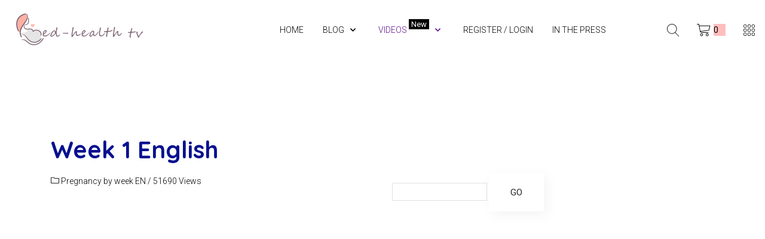

--- FILE ---
content_type: text/html; charset=utf-8
request_url: https://medhealthtv.com/videos/pregnancy/english-mbm/pbywken/video/week-1-english
body_size: 10661
content:


<!DOCTYPE html>
<html prefix="og: https://ogp.me/ns#" lang="en-gb" dir="ltr">

<head>
	<!-- Optimized with Easy Frontend SEO version 3.5.3-FREE - https://kubik-rubik.de/efseo-easy-frontend-seo -->
   <meta http-equiv="X-UA-Compatible" content="IE=edge" /><meta name="viewport" content="width=device-width, initial-scale=1" /><meta name="HandheldFriendly" content="true" /><meta name="apple-mobile-web-app-capable" content="YES" /> <!-- document meta -->
   <meta charset="utf-8" />
	<base href="https://medhealthtv.com/videos/pregnancy/english-mbm/pbywken/video/week-1-english" />
	<meta name="keywords" content="pregnancy, pregnancy week by week, pregnancy week 1, pregnancy in English, pregnancy English videos, pregnancy weekly videos, pregnancy weeks, Pregnancy website, pregnancy tips in English, Home pregnancy test, cheap pregnancy tests,  how to conceive baby" />
	<meta name="robots" content="index, follow, max-snippet:-1, max-image-preview:large, max-video-preview:-1" />
	<meta name="description" content="This video is about what a pregnant woman in her first week of the pregnancy feels and goes through. The video also explains the topics: how to conceive a boy, how to conceive a girl, Pregnancy sites, how to conceive a baby, fertility treatment, pregnancy calendar, Pregnancy sites, safe skin-care products during pregnancy, pregnancy safe beauty products, fetal anatomy scan and baby delivery.


" />
	<meta name="generator" content="Joomla! - Open Source Content Management" />
	<title></title>
	<link href="https://medhealthtv.com/component/search/?Itemid=315&amp;slg=week-1-english&amp;format=opensearch" rel="search" title="Search MedhealthTV" type="application/opensearchdescription+xml" />
	<link href="https://cdn.jsdelivr.net/npm/simple-line-icons@2.4.1/css/simple-line-icons.css" rel="stylesheet" />
	<link href="/components/com_k2/css/k2.css?v=2.10.3&b=20200429" rel="stylesheet" />
	<link href="/components/com_allvideoshare/assets/css/bootstrap.css?v=3.6.1&pro" rel="stylesheet" media="screen" />
	<link href="/components/com_allvideoshare/assets/css/allvideoshare.css?v=3.6.1&pro" rel="stylesheet" media="screen" />
	<link href="https://medhealthtv.com/modules/mod_j2store_cart/css/j2store_cart.css" rel="stylesheet" />
	<link href="https://medhealthtv.com/media/j2store/css/font-awesome.min.css" rel="stylesheet" />
	<style>
#avs-video .page-header {
margin: 0px 0 20px;
}

#avs-video form {
margin-bottom: 15px;
}

#avs-video form input[type="text"] {
display: inline-block;
}

.avs .thumbnails {
padding: 0;
clear: both;
}

.avs-rss-icon {
display:inline-block;
}
	</style>
	<script src="/media/jui/js/jquery.min.js?0427092169533ca02fc73b515e3907f2"></script>
	<script src="/media/jui/js/jquery-noconflict.js?0427092169533ca02fc73b515e3907f2"></script>
	<script src="/media/jui/js/jquery-migrate.min.js?0427092169533ca02fc73b515e3907f2"></script>
	<script src="/media/k2/assets/js/k2.frontend.js?v=2.10.3&b=20200429&sitepath=/"></script>
	<!--[if lt IE 9]><script src="/media/system/js/html5fallback.js?0427092169533ca02fc73b515e3907f2"></script><![endif]-->
	<script src="https://medhealthtv.com/media/system/js/core.js"></script>
	<script>

		var j2storeURL = 'https://medhealthtv.com/';
		
if(typeof(j2store) == 'undefined') {
	var j2store = {};
}
if(typeof(j2store.jQuery) == 'undefined') {
	j2store.jQuery = jQuery.noConflict();
}		
(function($) {
	$(document).bind('after_adding_to_cart', function(element,data, type){

		var murl = '/component/j2store/carts/ajaxmini';

		$.ajax({
			url : murl,
			type : 'get',
			cache : false,
			contentType : 'application/json; charset=utf-8',
			dataType : 'json',
			success : function(json) {
				if (json != null && json['response']) {
					$.each(json['response'], function(key, value) {
						if ($('.j2store_cart_module_' + key).length) {
							$('.j2store_cart_module_' + key).each(function() {
								$(this).html(value);
							});
						}
					});
				}
			}

		});

	});
})(j2store.jQuery);
		
	</script>
	<meta property="og:type" content="article" />
	<meta property="og:url" content="https://medhealthtv.com/videos/pregnancy/english-mbm/pbywken/video/week-1-english" />
	<meta property="og:title" content="Week 1 English" />
	<meta property="og:description" content="" />
	<meta property="og:image" content="https://babyhealthtv.sgp1.cdn.digitaloceanspaces.com/thumbnails/pregnancy/English/Week_1Taking_Vitamins_1.jpg" />
	<meta name="twitter:card" content="summary_large_image">
	<meta property="twitter:title" content="Week 1 English" />
	<meta property="twitter:description" content="" />
	<meta property="twitter:image" content="https://babyhealthtv.sgp1.cdn.digitaloceanspaces.com/thumbnails/pregnancy/English/Week_1Taking_Vitamins_1.jpg" />
	<!-- Start: Google Structured Data -->
             <script type="application/ld+json"> { "@context": "https://schema.org", "@type": "BreadcrumbList", "itemListElement": [ { "@type": "ListItem", "position": 1, "name": "Home", "item": "https://medhealthtv.com/" }, { "@type": "ListItem", "position": 2, "name": "English", "item": "https://medhealthtv.com/videos/pregnancy/english-mbm/category/english-pregnnacy" }, { "@type": "ListItem", "position": 3, "name": "Pregnancy by Week", "item": "https://medhealthtv.com/videos/pregnancy/english-mbm/pbywken/video/week-1-english" }, { "@type": "ListItem", "position": 4, "name": "Pregnancy", "item": "https://medhealthtv.com/videos/pregnancy/english-mbm/pbywken/category/pregnancy" }, { "@type": "ListItem", "position": 5, "name": "English", "item": "https://medhealthtv.com/videos/pregnancy/english-mbm/pbywken/category/english-pregnnacy" }, { "@type": "ListItem", "position": 6, "name": "Pregnancy by week EN", "item": "https://medhealthtv.com/videos/pregnancy/english-mbm/pbywken/category/week-week-english" }, { "@type": "ListItem", "position": 7, "name": "Week 1 English", "item": "https://medhealthtv.com/videos/pregnancy/english-mbm/pbywken/video/week-1-english" } ] } </script>
            <!-- End: Google Structured Data -->
 <!-- joomla head -->
   <link href="https://medhealthtv.com/images/jd_yoga_hut/favicon.png" rel="shortcut icon" type="text/css" /><link href="https://fonts.googleapis.com/css?family=Roboto:100,100i,300,300i,400,400i,500,500i,700,700i,900,900i" rel="stylesheet" type="text/css" />
<link href="https://fonts.googleapis.com/css?family=Quicksand:300,400,500,700" rel="stylesheet" type="text/css" />
<link href="https://use.fontawesome.com/releases/v5.12.1/css/all.css" version="5.12.1" rel="stylesheet" type="text/css" />
<link href="https://medhealthtv.com/templates/jd_yoga_hut/css/compiled-fff95ac352bfc81e1cf10062ae4e67fa.css?v=2.4.1" rel="stylesheet" type="text/css" />
<link href="https://medhealthtv.com/templates/jd_yoga_hut/css/compiled-b70da8789be781724868f95007a45c81.css?v=2.4.1" rel="stylesheet" type="text/css" />
 <!-- head styles -->
   <script src="https://medhealthtv.com/templates/jd_yoga_hut/js/jd-yogahut.js?v=2.4.1"></script><!-- Global site tag (gtag.js) - Google Analytics -->
<script async src="https://www.googletagmanager.com/gtag/js?id=UA-104327926-1"></script>
<script>
  window.dataLayer = window.dataLayer || [];
  function gtag(){dataLayer.push(arguments);}
  gtag('js', new Date());

  gtag('config', 'UA-104327926-1');
</script><script src='https://www.google.com/recaptcha/api.js'></script>
<link rel="manifest" href="/manifest.json" />
<script src="https://cdn.onesignal.com/sdks/OneSignalSDK.js" async=""></script>
<script>
  var OneSignal = window.OneSignal || [];
  OneSignal.push(function() {
    OneSignal.init({
      appId: "40c30d85-db2e-4a37-b45c-aa1c1adf6e64",
    });
  });
</script>
<link rel="manifest" href="/manifest.json" />
<script src="https://cdn.onesignal.com/sdks/OneSignalSDK.js" async=""></script>
<script>
  var OneSignal = window.OneSignal || [];
  OneSignal.push(function() {
    OneSignal.init({
      appId: "d124b6ed-d7ae-49ff-8633-75d06a218e36",
    });
  });
</script>
<script data-ad-client="ca-pub-9149503019852895" async src="https://pagead2.googlesyndication.com/pagead/js/adsbygoogle.js"></script> <!-- head scripts -->

<script async="async" src="//pagead2.googlesyndication.com/pagead/js/adsbygoogle.js"></script>

</head> <!-- document head -->

<body class="site astroid-framework com-allvideoshare view-video layout-default itemid-315 pbywken-alias tp-style-15 en-GB ltr">
   <a id="astroid-backtotop" class="square" href="javascript:void(0)" style="background:;"><i class="fas fa-arrow-up" style="font-size:20px; color:#000;line-height:20px;  padding: 2px"></i></a><!-- astroid container -->
<div class="astroid-container">
    <div class="astroid-offcanvas d-none d-init" id="astroid-offcanvas">
   <div class="burger-menu-button active">
      <button type="button" class="button close-offcanvas offcanvas-close-btn">
         <span class="box">
            <span class="inner"></span>
         </span>
      </button>
   </div>
   <div class="astroid-offcanvas-inner">
            <div class="moduletable ">
            <ul class="nav menu menu-module list-inline d-block">
<li class="item-101 default"><a href="/" title="HOME" > <span class="nav-title">HOME</span></a></li><li class="item-109 deeper parent"><a href="https://medhealthtv.com/videos/pregnancy/english-mbm/pbywken/video/week-1-english#top" >BLOG</a><ul class="nav-child unstyled"><li class="item-375"><a href="/blog/english-blogs" title="English Blogs" > <span class="nav-title">English Blogs</span></a></li><li class="item-376"><a href="/blog/blogs" title="हिंदी Blogs" > <span class="nav-title">हिंदी Blogs</span></a></li></ul></li><li class="item-120 active deeper parent"><span class="nav-header ">VIDEOS</span>
<ul class="nav-child unstyled"><li class="item-121 active deeper parent"><span class="nav-header ">PREGNANCY</span>
<ul class="nav-child unstyled"><li class="item-125 deeper parent"><a href="/videos/pregnancy/hindi" title="हिंदी" > <span class="nav-title"><i class="fas fa-align-center"></i>हिंदी</span></a><ul class="nav-child unstyled"><li class="item-316"><a href="/videos/pregnancy/hindi/otmathn" title="Other maternity" > <span class="nav-title">Other maternity</span></a></li><li class="item-317"><a href="/videos/pregnancy/hindi/wkbywkhn" title="Week by week" > <span class="nav-title">Week by week</span></a></li></ul></li><li class="item-314 deeper parent"><a href="/videos/pregnancy/arabic" title="عربى" > <span class="nav-title"><i class="fas fa-align-center"></i>عربى</span></a><ul class="nav-child unstyled"><li class="item-319"><a href="/videos/pregnancy/arabic/mbymar" title="Month by month" > <span class="nav-title">Month by month</span></a></li><li class="item-320"><a href="/videos/pregnancy/arabic/wbywkar" title="Week by week" > <span class="nav-title">Week by week</span></a></li></ul></li><li class="item-313 deeper parent"><a href="/videos/pregnancy/kannada" title="ಕನ್ನಡ" > <span class="nav-title"><i class="fas fa-align-center"></i>ಕನ್ನಡ</span></a><ul class="nav-child unstyled"><li class="item-321"><a href="/videos/pregnancy/kannada/wbywkkn" title="Week by week" > <span class="nav-title">Week by week</span></a></li><li class="item-322"><a href="/videos/pregnancy/kannada/mbymkn" title="Month by month" > <span class="nav-title">Month by month</span></a></li></ul></li><li class="item-328"><a href="/videos/pregnancy/tamil" title="தமிழ்" > <span class="nav-title"><i class="fas fa-align-center"></i>தமிழ்</span></a></li><li class="item-126 deeper parent"><a href="/videos/pregnancy/telugu" title="తెలుగు" > <span class="nav-title"><i class="fas fa-align-right"></i>తెలుగు</span></a><ul class="nav-child unstyled"><li class="item-323"><a href="/videos/pregnancy/telugu/wbywkt" title="week by week" > <span class="nav-title">week by week</span></a></li><li class="item-324"><a href="/videos/pregnancy/telugu/mbymtl" title="Month by month" > <span class="nav-title">Month by month</span></a></li></ul></li><li class="item-124 active deeper parent"><a href="/videos/pregnancy/english-mbm" title="English" > <span class="nav-title"><i class="fas fa-align-left"></i>English</span></a><ul class="nav-child unstyled"><li class="item-114"><a href="/videos/pregnancy/english-mbm/pbymen" title="Pregnancy by Month" > <span class="nav-title">Pregnancy by Month</span></a></li><li class="item-315 current active"><a href="/videos/pregnancy/english-mbm/pbywken" title="Pregnancy by Week" > <span class="nav-title">Pregnancy by Week</span></a></li></ul></li><li class="item-329"><a href="/videos/pregnancy/espanol2" title="Espanol" > <span class="nav-title"><i class="fas fa-align-left"></i>Espanol</span></a></li></ul></li><li class="item-122 deeper parent"><span class="nav-header ">BABY</span>
<ul class="nav-child unstyled"><li class="item-127"><a href="/videos/baby/mbm-baby-ar" title="عربى" > <span class="nav-title"><i class="fas fa-align-center"></i>عربى</span></a></li><li class="item-128"><a href="/videos/baby/mbm-baby-es" title="Espanol" > <span class="nav-title"><i class="fas fa-arrows-alt-h"></i>Espanol</span></a></li><li class="item-129 deeper parent"><a href="/videos/baby/mbm-baby-tm" title="Tamil" > <span class="nav-title"><i class="fas fa-align-justify"></i>Tamil</span></a><ul class="nav-child unstyled"><li class="item-318"><a href="/videos/baby/mbm-baby-tm/mbymtm" title="Month by month" > <span class="nav-title">Month by month</span></a></li></ul></li><li class="item-326"><a href="/videos/baby/hindi-2" title="हिंदी" > <span class="nav-title"><i class="fas fa-align-center"></i>हिंदी</span></a></li><li class="item-327"><a href="/videos/baby/kannada-2" title="ಕನ್ನಡ" > <span class="nav-title"><i class="fas fa-align-center"></i>ಕನ್ನಡ</span></a></li><li class="item-325"><a href="/videos/baby/mbm-baby-en" title="English Baby videos" > <span class="nav-title">English Baby videos</span></a></li><li class="item-331"><a href="/videos/baby/chinese1" title="普通话" > <span class="nav-title">普通话</span></a></li></ul></li></ul></li><li class="item-115"><a href="/register-login" title="REGISTER / LOGIN" > <span class="nav-title">REGISTER / LOGIN</span></a></li><li class="item-381"><a href="/in-the-press" title="IN THE PRESS" > <span class="nav-title">IN THE PRESS</span></a></li></ul>      </div>
         </div>
</div><div class="astroid-mobilemenu d-none d-init dir-left" data-class-prefix="astroid-mobilemenu" id="astroid-mobilemenu">
   <div class="burger-menu-button active">
      <button type="button" class="button close-offcanvas offcanvas-close-btn">
         <span class="box">
            <span class="inner"></span>
         </span>
      </button>
   </div>
   <ul class="astroid-mobile-menu d-none"><li class="nav-item nav-item-id-101 nav-item-level-1 nav-item-default"><!--menu link starts-->
<a href="/" title="HOME" class=" nav-link item-link-component item-level-1" data-drop-action="hover">
   <span class="nav-title">
                                          HOME                              </span>
   </a>
<!--menu link ends--></li><li class="nav-item nav-item-id-109 nav-item-level-1 nav-item-deeper nav-item-parent has-megamenu nav-item-dropdown"><!--menu link starts-->
<a href="#top" title="BLOG" class=" nav-link item-link-url item-level-1" data-drop-action="hover">
   <span class="nav-title">
                                          BLOG                              </span>
   </a>
<!--menu link ends--><ul class="nav-child list-group navbar-subnav level-1"><li class="nav-item-submenu nav-item-id-375 nav-item-level-2"><!--menu link starts-->
<a href="/blog/english-blogs" title="English Blogs" class=" nav-link item-link-component item-level-2" data-drop-action="hover">
   <span class="nav-title">
                                          English Blogs                              </span>
   </a>
<!--menu link ends--></li><li class="nav-item-submenu nav-item-id-376 nav-item-level-2"><!--menu link starts-->
<a href="/blog/blogs" title="हिंदी Blogs" class=" nav-link item-link-component item-level-2" data-drop-action="hover">
   <span class="nav-title">
                                          हिंदी Blogs                              </span>
   </a>
<!--menu link ends--></li></ul></li><li class="nav-item nav-item-id-120 nav-item-level-1 nav-item-active nav-item-deeper nav-item-parent has-megamenu nav-item-megamenu"><!--menu link starts-->
<a href="javascript:void(0);" title="VIDEOS" class=" nav-link active item-link-heading item-level-1" data-drop-action="hover">
   <span class="nav-title">
                                          VIDEOS                                          <sup>
               <span class="menu-item-badge" style="background: rgb(1, 1, 1); color: #FFF !important;">
                  New               </span>
            </sup>
                        </span>
   </a>
<!--menu link ends--><ul class="nav-child list-group navbar-subnav level-1"><li class="nav-item-submenu nav-item-id-121 nav-item-level-2 nav-item-active nav-item-deeper nav-item-parent nav-item-megamenu"><!--menu link starts-->
<a href="javascript:void(0);" title="PREGNANCY" class=" nav-link active item-link-heading item-level-2" data-drop-action="hover">
   <span class="nav-title">
                                          PREGNANCY                              </span>
   </a>
<!--menu link ends--><ul class="nav-child list-group navbar-subnav level-2"><li class="nav-item-submenu nav-item-id-125 nav-item-level-3 nav-item-deeper nav-item-parent nav-item-megamenu"><!--menu link starts-->
<a href="/videos/pregnancy/hindi" title="हिंदी" class=" nav-link item-link-component item-level-3" data-drop-action="hover">
   <span class="nav-title">
               <i class="fas fa-align-center"></i>
                                          हिंदी                              </span>
   </a>
<!--menu link ends--><ul class="nav-child list-group navbar-subnav level-3"><li class="nav-item-submenu nav-item-id-316 nav-item-level-4 nav-item-parent nav-item-megamenu"><!--menu link starts-->
<a href="/videos/pregnancy/hindi/otmathn" title="Other maternity" class=" nav-link item-link-component item-level-4" data-drop-action="hover">
   <span class="nav-title">
                                          Other maternity                              </span>
   </a>
<!--menu link ends--></li><li class="nav-item-submenu nav-item-id-317 nav-item-level-4 nav-item-parent nav-item-megamenu"><!--menu link starts-->
<a href="/videos/pregnancy/hindi/wkbywkhn" title="Week by week" class=" nav-link item-link-component item-level-4" data-drop-action="hover">
   <span class="nav-title">
                                          Week by week                              </span>
   </a>
<!--menu link ends--></li></ul></li><li class="nav-item-submenu nav-item-id-314 nav-item-level-3 nav-item-deeper nav-item-parent nav-item-megamenu"><!--menu link starts-->
<a href="/videos/pregnancy/arabic" title="عربى" class=" nav-link item-link-component item-level-3" data-drop-action="hover">
   <span class="nav-title">
               <i class="fas fa-align-center"></i>
                                          عربى                              </span>
   </a>
<!--menu link ends--><ul class="nav-child list-group navbar-subnav level-3"><li class="nav-item-submenu nav-item-id-319 nav-item-level-4 nav-item-parent nav-item-megamenu"><!--menu link starts-->
<a href="/videos/pregnancy/arabic/mbymar" title="Month by month" class=" nav-link item-link-component item-level-4" data-drop-action="hover">
   <span class="nav-title">
                                          Month by month                              </span>
   </a>
<!--menu link ends--></li><li class="nav-item-submenu nav-item-id-320 nav-item-level-4 nav-item-parent nav-item-megamenu"><!--menu link starts-->
<a href="/videos/pregnancy/arabic/wbywkar" title="Week by week" class=" nav-link item-link-component item-level-4" data-drop-action="hover">
   <span class="nav-title">
                                          Week by week                              </span>
   </a>
<!--menu link ends--></li></ul></li><li class="nav-item-submenu nav-item-id-313 nav-item-level-3 nav-item-deeper nav-item-parent nav-item-megamenu"><!--menu link starts-->
<a href="/videos/pregnancy/kannada" title="ಕನ್ನಡ" class=" nav-link item-link-component item-level-3" data-drop-action="hover">
   <span class="nav-title">
               <i class="fas fa-align-center"></i>
                                          ಕನ್ನಡ                              </span>
   </a>
<!--menu link ends--><ul class="nav-child list-group navbar-subnav level-3"><li class="nav-item-submenu nav-item-id-321 nav-item-level-4 nav-item-parent nav-item-megamenu"><!--menu link starts-->
<a href="/videos/pregnancy/kannada/wbywkkn" title="Week by week" class=" nav-link item-link-component item-level-4" data-drop-action="hover">
   <span class="nav-title">
                                          Week by week                              </span>
   </a>
<!--menu link ends--></li><li class="nav-item-submenu nav-item-id-322 nav-item-level-4 nav-item-parent nav-item-megamenu"><!--menu link starts-->
<a href="/videos/pregnancy/kannada/mbymkn" title="Month by month" class=" nav-link item-link-component item-level-4" data-drop-action="hover">
   <span class="nav-title">
                                          Month by month                              </span>
   </a>
<!--menu link ends--></li></ul></li><li class="nav-item-submenu nav-item-id-328 nav-item-level-3 nav-item-parent nav-item-megamenu"><!--menu link starts-->
<a href="/videos/pregnancy/tamil" title="தமிழ்" class=" nav-link item-link-component item-level-3" data-drop-action="hover">
   <span class="nav-title">
               <i class="fas fa-align-center"></i>
                                          தமிழ்                              </span>
   </a>
<!--menu link ends--></li><li class="nav-item-submenu nav-item-id-126 nav-item-level-3 nav-item-deeper nav-item-parent nav-item-megamenu"><!--menu link starts-->
<a href="/videos/pregnancy/telugu" title="తెలుగు" class=" nav-link item-link-component item-level-3" data-drop-action="hover">
   <span class="nav-title">
               <i class="fas fa-align-right"></i>
                                          తెలుగు                              </span>
   </a>
<!--menu link ends--><ul class="nav-child list-group navbar-subnav level-3"><li class="nav-item-submenu nav-item-id-323 nav-item-level-4 nav-item-parent nav-item-megamenu"><!--menu link starts-->
<a href="/videos/pregnancy/telugu/wbywkt" title="week by week" class=" nav-link item-link-component item-level-4" data-drop-action="hover">
   <span class="nav-title">
                                          week by week                              </span>
   </a>
<!--menu link ends--></li><li class="nav-item-submenu nav-item-id-324 nav-item-level-4 nav-item-parent nav-item-megamenu"><!--menu link starts-->
<a href="/videos/pregnancy/telugu/mbymtl" title="Month by month" class=" nav-link item-link-component item-level-4" data-drop-action="hover">
   <span class="nav-title">
                                          Month by month                              </span>
   </a>
<!--menu link ends--></li></ul></li><li class="nav-item-submenu nav-item-id-124 nav-item-level-3 nav-item-active nav-item-deeper nav-item-parent nav-item-megamenu"><!--menu link starts-->
<a href="/videos/pregnancy/english-mbm" title="English" class=" nav-link active item-link-component item-level-3" data-drop-action="hover">
   <span class="nav-title">
               <i class="fas fa-align-left"></i>
                                          English                              </span>
   </a>
<!--menu link ends--><ul class="nav-child list-group navbar-subnav level-3"><li class="nav-item-submenu nav-item-id-114 nav-item-level-4 nav-item-parent nav-item-megamenu"><!--menu link starts-->
<a href="/videos/pregnancy/english-mbm/pbymen" title="Pregnancy by Month" class=" nav-link item-link-component item-level-4" data-drop-action="hover">
   <span class="nav-title">
                                          Pregnancy by Month                              </span>
   </a>
<!--menu link ends--></li><li class="nav-item-submenu nav-item-id-315 nav-item-level-4 nav-item-current nav-item-active nav-item-parent nav-item-megamenu"><!--menu link starts-->
<a href="/videos/pregnancy/english-mbm/pbywken" title="Pregnancy by Week" class=" nav-link active item-link-component item-level-4" data-drop-action="hover">
   <span class="nav-title">
                                          Pregnancy by Week                              </span>
   </a>
<!--menu link ends--></li></ul></li><li class="nav-item-submenu nav-item-id-329 nav-item-level-3 nav-item-parent nav-item-megamenu"><!--menu link starts-->
<a href="/videos/pregnancy/espanol2" title="Espanol" class=" nav-link item-link-component item-level-3" data-drop-action="hover">
   <span class="nav-title">
               <i class="fas fa-align-left"></i>
                                          Espanol                              </span>
   </a>
<!--menu link ends--></li></ul></li><li class="nav-item-submenu nav-item-id-122 nav-item-level-2 nav-item-deeper nav-item-parent nav-item-megamenu"><!--menu link starts-->
<a href="javascript:void(0);" title="BABY" class=" nav-link item-link-heading item-level-2" data-drop-action="hover">
   <span class="nav-title">
                                          BABY                              </span>
   </a>
<!--menu link ends--><ul class="nav-child list-group navbar-subnav level-2"><li class="nav-item-submenu nav-item-id-127 nav-item-level-3 nav-item-parent nav-item-megamenu"><!--menu link starts-->
<a href="/videos/baby/mbm-baby-ar" title="عربى" class=" nav-link item-link-component item-level-3" data-drop-action="hover">
   <span class="nav-title">
               <i class="fas fa-align-center"></i>
                                          عربى                              </span>
   </a>
<!--menu link ends--></li><li class="nav-item-submenu nav-item-id-128 nav-item-level-3 nav-item-parent nav-item-megamenu"><!--menu link starts-->
<a href="/videos/baby/mbm-baby-es" title="Espanol" class=" nav-link item-link-component item-level-3" data-drop-action="hover">
   <span class="nav-title">
               <i class="fas fa-arrows-alt-h"></i>
                                          Espanol                              </span>
   </a>
<!--menu link ends--></li><li class="nav-item-submenu nav-item-id-129 nav-item-level-3 nav-item-deeper nav-item-parent nav-item-megamenu"><!--menu link starts-->
<a href="/videos/baby/mbm-baby-tm" title="Tamil" class=" nav-link item-link-component item-level-3" data-drop-action="hover">
   <span class="nav-title">
               <i class="fas fa-align-justify"></i>
                                          Tamil                              </span>
   </a>
<!--menu link ends--><ul class="nav-child list-group navbar-subnav level-3"><li class="nav-item-submenu nav-item-id-318 nav-item-level-4 nav-item-parent nav-item-megamenu"><!--menu link starts-->
<a href="/videos/baby/mbm-baby-tm/mbymtm" title="Month by month" class=" nav-link item-link-component item-level-4" data-drop-action="hover">
   <span class="nav-title">
                                          Month by month                              </span>
   </a>
<!--menu link ends--></li></ul></li><li class="nav-item-submenu nav-item-id-326 nav-item-level-3 nav-item-parent nav-item-megamenu"><!--menu link starts-->
<a href="/videos/baby/hindi-2" title="हिंदी" class=" nav-link item-link-component item-level-3" data-drop-action="hover">
   <span class="nav-title">
               <i class="fas fa-align-center"></i>
                                          हिंदी                              </span>
   </a>
<!--menu link ends--></li><li class="nav-item-submenu nav-item-id-327 nav-item-level-3 nav-item-parent nav-item-megamenu"><!--menu link starts-->
<a href="/videos/baby/kannada-2" title="ಕನ್ನಡ" class=" nav-link item-link-component item-level-3" data-drop-action="hover">
   <span class="nav-title">
               <i class="fas fa-align-center"></i>
                                          ಕನ್ನಡ                              </span>
   </a>
<!--menu link ends--></li><li class="nav-item-submenu nav-item-id-325 nav-item-level-3 nav-item-parent nav-item-megamenu"><!--menu link starts-->
<a href="/videos/baby/mbm-baby-en" title="English Baby videos" class=" nav-link item-link-component item-level-3" data-drop-action="hover">
   <span class="nav-title">
                                          English Baby videos                              </span>
   </a>
<!--menu link ends--></li><li class="nav-item-submenu nav-item-id-331 nav-item-level-3 nav-item-parent nav-item-megamenu"><!--menu link starts-->
<a href="/videos/baby/chinese1" title="普通话" class=" nav-link item-link-component item-level-3" data-drop-action="hover">
   <span class="nav-title">
                                          普通话                              </span>
   </a>
<!--menu link ends--></li></ul></li></ul></li><li class="nav-item nav-item-id-115 nav-item-level-1"><!--menu link starts-->
<a href="/register-login" title="REGISTER / LOGIN" class=" nav-link item-link-component item-level-1" data-drop-action="hover">
   <span class="nav-title">
                                          REGISTER / LOGIN                              </span>
   </a>
<!--menu link ends--></li><li class="nav-item nav-item-id-381 nav-item-level-1"><!--menu link starts-->
<a href="/in-the-press" title="IN THE PRESS" class=" nav-link item-link-component item-level-1" data-drop-action="hover">
   <span class="nav-title">
                                          IN THE PRESS                              </span>
   </a>
<!--menu link ends--></li></ul></div>    <!-- astroid content -->
    <div class="astroid-content">
                <!-- astroid layout -->
        <div class="astroid-layout astroid-layout-wide">
                        <!-- astroid wrapper -->
            <div class="astroid-wrapper">
                                <section class="astroid-section astroid-header-section py-0" id="hs-1529472563843"><div class="container-fluid"><div class="astroid-row row" id="ar-1529472563843"><div class="astroid-column col-lg-12" id="ac-1529472563843"><div class="astroid-module-position" id="ah-1529472563843"><!-- header starts -->
<header data-megamenu data-megamenu-class=".has-megamenu" data-megamenu-content-class=".megamenu-container" data-dropdown-arrow="true" data-header-offset="true" data-transition-speed="100" data-megamenu-animation="slide" data-easing="linear" data-astroid-trigger="hover" data-megamenu-submenu-class=".nav-submenu,.nav-submenu-static" id="astroid-header" class="astroid-header astroid-horizontal-header astroid-horizontal-right-header">
   <div class="d-flex flex-row justify-content-between">
               <div class="d-flex d-lg-none justify-content-start">
            <div class="header-mobilemenu-trigger d-lg-none burger-menu-button align-self-center" data-offcanvas="#astroid-mobilemenu" data-effect="mobilemenu-slide">
               <button class="button" type="button"><span class="box"><span class="inner"></span></span></button>
            </div>
         </div>
            <div class="header-left-section d-flex justify-content-start">
         <!-- logo starts -->
<!-- <div class=""> -->
   <!-- image logo starts -->
      <logo>
      <a target="_self" class="astroid-logo astroid-logo-image d-flex align-items-center mr-0 mr-lg-4" href="https://medhealthtv.com/">
                     <img src="https://medhealthtv.com/images/Logo233x70.png" alt="MedhealthTV" class="astroid-logo-default" />
                              <img src="https://medhealthtv.com/images/Logo233x70.png" alt="MedhealthTV" class="astroid-logo-mobile" />
                              <img src="https://medhealthtv.com/images/Logo233x70.png" alt="MedhealthTV" class="astroid-logo-sticky" />
               </a>
   </logo>
   <!-- image logo ends -->
<!-- </div> -->
<!-- logo ends -->               </div>
                           <div class="header-right-section d-flex justify-content-end flex-lg-grow-1">
            <div class=" align-self-center px-2 d-none d-lg-block"><ul class="nav astroid-nav d-none d-lg-flex"><li data-position="right" class="nav-item nav-item-id-101 nav-item-level-1 nav-item-default"><!--menu link starts-->
<a href="/" title="HOME" class=" nav-link item-link-component item-level-1" data-drop-action="hover">
   <span class="nav-title">
                                          HOME                              </span>
   </a>
<!--menu link ends--></li><li data-position="right" class="nav-item nav-item-id-109 nav-item-level-1 nav-item-deeper nav-item-parent has-megamenu nav-item-dropdown"><!--menu link starts-->
<a href="https://medhealthtv.com/videos/pregnancy/english-mbm/pbywken/video/week-1-english#top" title="BLOG" class=" nav-link megamenu-item-link item-link-url item-level-1" data-drop-action="hover">
   <span class="nav-title">
                                          BLOG                                                <i class="fas fa-chevron-down nav-item-caret"></i>
                  </span>
   </a>
<!--menu link ends--><div style="width:250px" class="megamenu-container nav-submenu-container nav-item-level-1"><ul class="nav-submenu"><li data-position="right" class="nav-item-submenu nav-item-id-375 nav-item-level-2"><!--menu link starts-->
<a href="/blog/english-blogs" title="English Blogs" class=" item-link-component item-level-2" data-drop-action="hover">
   <span class="nav-title">
                                          English Blogs                              </span>
   </a>
<!--menu link ends--></li><li data-position="right" class="nav-item-submenu nav-item-id-376 nav-item-level-2"><!--menu link starts-->
<a href="/blog/blogs" title="हिंदी Blogs" class=" item-link-component item-level-2" data-drop-action="hover">
   <span class="nav-title">
                                          हिंदी Blogs                              </span>
   </a>
<!--menu link ends--></li></ul></li><li data-position="left" class="nav-item nav-item-id-120 nav-item-level-1 nav-item-active nav-item-deeper nav-item-parent has-megamenu nav-item-megamenu"><!--menu link starts-->
<a href="javascript:void(0);" title="VIDEOS" class=" nav-link active megamenu-item-link item-link-heading item-level-1" data-drop-action="hover">
   <span class="nav-title">
                                          VIDEOS                                          <sup>
               <span class="menu-item-badge" style="background: rgb(1, 1, 1); color: #FFF !important;">
                  New               </span>
            </sup>
                                          <i class="fas fa-chevron-down nav-item-caret"></i>
                  </span>
   </a>
<!--menu link ends--><div style="width:980px" class="megamenu-container"><div class="row m-0"><div class="col col-md-4"><ul class="nav-submenu megamenu-submenu-level-1"><li class="megamenu-menu-item nav-item-submenu nav-item-id-121 nav-item-level-2 nav-item-active nav-item-deeper nav-item-parent nav-item-megamenu"><!--menu link starts-->
<a href="javascript:void(0);" title="PREGNANCY" class="megamenu-title active megamenu-item-link item-link-heading item-level-2" data-drop-action="hover">
   <span class="nav-title">
                                          PREGNANCY                              </span>
   </a>
<!--menu link ends--><ul class="nav-submenu-static d-block"><li class="nav-item-submenu nav-item-id-125 nav-item-level-3 nav-item-deeper nav-item-parent nav-item-dropdown"><!--menu link starts-->
<a href="/videos/pregnancy/hindi" title="हिंदी" class=" megamenu-item-link item-link-component item-level-3" data-drop-action="hover">
   <span class="nav-title">
               <i class="fas fa-align-center"></i>
                                          हिंदी                                    <i class="fas fa-chevron-right nav-item-caret"></i>
         </span>
   </a>
<!--menu link ends--><ul class="nav-submenu"><li class="nav-item-submenu nav-item-id-316 nav-item-level-4"><!--menu link starts-->
<a href="/videos/pregnancy/hindi/otmathn" title="Other maternity" class=" item-link-component item-level-4" data-drop-action="hover">
   <span class="nav-title">
                                          Other maternity                              </span>
   </a>
<!--menu link ends--></li><li class="nav-item-submenu nav-item-id-317 nav-item-level-4"><!--menu link starts-->
<a href="/videos/pregnancy/hindi/wkbywkhn" title="Week by week" class=" item-link-component item-level-4" data-drop-action="hover">
   <span class="nav-title">
                                          Week by week                              </span>
   </a>
<!--menu link ends--></li></ul></li><li class="nav-item-submenu nav-item-id-314 nav-item-level-3 nav-item-deeper nav-item-parent nav-item-dropdown"><!--menu link starts-->
<a href="/videos/pregnancy/arabic" title="عربى" class=" megamenu-item-link item-link-component item-level-3" data-drop-action="hover">
   <span class="nav-title">
               <i class="fas fa-align-center"></i>
                                          عربى                                    <i class="fas fa-chevron-right nav-item-caret"></i>
         </span>
   </a>
<!--menu link ends--><ul class="nav-submenu"><li class="nav-item-submenu nav-item-id-319 nav-item-level-4"><!--menu link starts-->
<a href="/videos/pregnancy/arabic/mbymar" title="Month by month" class=" item-link-component item-level-4" data-drop-action="hover">
   <span class="nav-title">
                                          Month by month                              </span>
   </a>
<!--menu link ends--></li><li class="nav-item-submenu nav-item-id-320 nav-item-level-4"><!--menu link starts-->
<a href="/videos/pregnancy/arabic/wbywkar" title="Week by week" class=" item-link-component item-level-4" data-drop-action="hover">
   <span class="nav-title">
                                          Week by week                              </span>
   </a>
<!--menu link ends--></li></ul></li><li class="nav-item-submenu nav-item-id-313 nav-item-level-3 nav-item-deeper nav-item-parent nav-item-dropdown"><!--menu link starts-->
<a href="/videos/pregnancy/kannada" title="ಕನ್ನಡ" class=" megamenu-item-link item-link-component item-level-3" data-drop-action="hover">
   <span class="nav-title">
               <i class="fas fa-align-center"></i>
                                          ಕನ್ನಡ                                    <i class="fas fa-chevron-right nav-item-caret"></i>
         </span>
   </a>
<!--menu link ends--><ul class="nav-submenu"><li class="nav-item-submenu nav-item-id-321 nav-item-level-4"><!--menu link starts-->
<a href="/videos/pregnancy/kannada/wbywkkn" title="Week by week" class=" item-link-component item-level-4" data-drop-action="hover">
   <span class="nav-title">
                                          Week by week                              </span>
   </a>
<!--menu link ends--></li><li class="nav-item-submenu nav-item-id-322 nav-item-level-4"><!--menu link starts-->
<a href="/videos/pregnancy/kannada/mbymkn" title="Month by month" class=" item-link-component item-level-4" data-drop-action="hover">
   <span class="nav-title">
                                          Month by month                              </span>
   </a>
<!--menu link ends--></li></ul></li><li class="nav-item-submenu nav-item-id-328 nav-item-level-3"><!--menu link starts-->
<a href="/videos/pregnancy/tamil" title="தமிழ்" class=" item-link-component item-level-3" data-drop-action="hover">
   <span class="nav-title">
               <i class="fas fa-align-center"></i>
                                          தமிழ்                              </span>
   </a>
<!--menu link ends--></li><li class="nav-item-submenu nav-item-id-126 nav-item-level-3 nav-item-deeper nav-item-parent nav-item-dropdown"><!--menu link starts-->
<a href="/videos/pregnancy/telugu" title="తెలుగు" class=" megamenu-item-link item-link-component item-level-3" data-drop-action="hover">
   <span class="nav-title">
               <i class="fas fa-align-right"></i>
                                          తెలుగు                                    <i class="fas fa-chevron-right nav-item-caret"></i>
         </span>
   </a>
<!--menu link ends--><ul class="nav-submenu"><li class="nav-item-submenu nav-item-id-323 nav-item-level-4"><!--menu link starts-->
<a href="/videos/pregnancy/telugu/wbywkt" title="week by week" class=" item-link-component item-level-4" data-drop-action="hover">
   <span class="nav-title">
                                          week by week                              </span>
   </a>
<!--menu link ends--></li><li class="nav-item-submenu nav-item-id-324 nav-item-level-4"><!--menu link starts-->
<a href="/videos/pregnancy/telugu/mbymtl" title="Month by month" class=" item-link-component item-level-4" data-drop-action="hover">
   <span class="nav-title">
                                          Month by month                              </span>
   </a>
<!--menu link ends--></li></ul></li><li class="nav-item-submenu nav-item-id-124 nav-item-level-3 nav-item-active nav-item-deeper nav-item-parent nav-item-dropdown"><!--menu link starts-->
<a href="/videos/pregnancy/english-mbm" title="English" class=" active megamenu-item-link item-link-component item-level-3" data-drop-action="hover">
   <span class="nav-title">
               <i class="fas fa-align-left"></i>
                                          English                                    <i class="fas fa-chevron-right nav-item-caret"></i>
         </span>
   </a>
<!--menu link ends--><ul class="nav-submenu"><li class="nav-item-submenu nav-item-id-114 nav-item-level-4"><!--menu link starts-->
<a href="/videos/pregnancy/english-mbm/pbymen" title="Pregnancy by Month" class=" item-link-component item-level-4" data-drop-action="hover">
   <span class="nav-title">
                                          Pregnancy by Month                              </span>
   </a>
<!--menu link ends--></li><li class="nav-item-submenu nav-item-id-315 nav-item-level-4 nav-item-current nav-item-active"><!--menu link starts-->
<a href="/videos/pregnancy/english-mbm/pbywken" title="Pregnancy by Week" class=" active item-link-component item-level-4" data-drop-action="hover">
   <span class="nav-title">
                                          Pregnancy by Week                              </span>
   </a>
<!--menu link ends--></li></ul></li><li class="nav-item-submenu nav-item-id-329 nav-item-level-3"><!--menu link starts-->
<a href="/videos/pregnancy/espanol2" title="Espanol" class=" item-link-component item-level-3" data-drop-action="hover">
   <span class="nav-title">
               <i class="fas fa-align-left"></i>
                                          Espanol                              </span>
   </a>
<!--menu link ends--></li></ul></li></ul></div><div class="col col-md-4"><ul class="nav-submenu megamenu-submenu-level-1"><li class="megamenu-menu-item nav-item-submenu nav-item-id-122 nav-item-level-2 nav-item-deeper nav-item-parent nav-item-megamenu"><!--menu link starts-->
<a href="javascript:void(0);" title="BABY" class="megamenu-title megamenu-item-link item-link-heading item-level-2" data-drop-action="hover">
   <span class="nav-title">
                                          BABY                              </span>
   </a>
<!--menu link ends--><ul class="nav-submenu-static d-block"><li class="nav-item-submenu nav-item-id-127 nav-item-level-3"><!--menu link starts-->
<a href="/videos/baby/mbm-baby-ar" title="عربى" class=" item-link-component item-level-3" data-drop-action="hover">
   <span class="nav-title">
               <i class="fas fa-align-center"></i>
                                          عربى                              </span>
   </a>
<!--menu link ends--></li><li class="nav-item-submenu nav-item-id-128 nav-item-level-3"><!--menu link starts-->
<a href="/videos/baby/mbm-baby-es" title="Espanol" class=" item-link-component item-level-3" data-drop-action="hover">
   <span class="nav-title">
               <i class="fas fa-arrows-alt-h"></i>
                                          Espanol                              </span>
   </a>
<!--menu link ends--></li><li class="nav-item-submenu nav-item-id-129 nav-item-level-3 nav-item-deeper nav-item-parent nav-item-dropdown"><!--menu link starts-->
<a href="/videos/baby/mbm-baby-tm" title="Tamil" class=" megamenu-item-link item-link-component item-level-3" data-drop-action="hover">
   <span class="nav-title">
               <i class="fas fa-align-justify"></i>
                                          Tamil                                    <i class="fas fa-chevron-right nav-item-caret"></i>
         </span>
   </a>
<!--menu link ends--><ul class="nav-submenu"><li class="nav-item-submenu nav-item-id-318 nav-item-level-4"><!--menu link starts-->
<a href="/videos/baby/mbm-baby-tm/mbymtm" title="Month by month" class=" item-link-component item-level-4" data-drop-action="hover">
   <span class="nav-title">
                                          Month by month                              </span>
   </a>
<!--menu link ends--></li></ul></li><li class="nav-item-submenu nav-item-id-326 nav-item-level-3"><!--menu link starts-->
<a href="/videos/baby/hindi-2" title="हिंदी" class=" item-link-component item-level-3" data-drop-action="hover">
   <span class="nav-title">
               <i class="fas fa-align-center"></i>
                                          हिंदी                              </span>
   </a>
<!--menu link ends--></li><li class="nav-item-submenu nav-item-id-327 nav-item-level-3"><!--menu link starts-->
<a href="/videos/baby/kannada-2" title="ಕನ್ನಡ" class=" item-link-component item-level-3" data-drop-action="hover">
   <span class="nav-title">
               <i class="fas fa-align-center"></i>
                                          ಕನ್ನಡ                              </span>
   </a>
<!--menu link ends--></li><li class="nav-item-submenu nav-item-id-325 nav-item-level-3"><!--menu link starts-->
<a href="/videos/baby/mbm-baby-en" title="English Baby videos" class=" item-link-component item-level-3" data-drop-action="hover">
   <span class="nav-title">
                                          English Baby videos                              </span>
   </a>
<!--menu link ends--></li><li class="nav-item-submenu nav-item-id-331 nav-item-level-3"><!--menu link starts-->
<a href="/videos/baby/chinese1" title="普通话" class=" item-link-component item-level-3" data-drop-action="hover">
   <span class="nav-title">
                                          普通话                              </span>
   </a>
<!--menu link ends--></li></ul></li></ul></div><div class="col col-md-4"><ul class="nav-submenu megamenu-submenu-level-1"></ul></div></div></div></li><li data-position="right" class="nav-item nav-item-id-115 nav-item-level-1"><!--menu link starts-->
<a href="/register-login" title="REGISTER / LOGIN" class=" nav-link item-link-component item-level-1" data-drop-action="hover">
   <span class="nav-title">
                                          REGISTER / LOGIN                              </span>
   </a>
<!--menu link ends--></li><li data-position="right" class="nav-item nav-item-id-381 nav-item-level-1"><!--menu link starts-->
<a href="/in-the-press" title="IN THE PRESS" class=" nav-link item-link-component item-level-1" data-drop-action="hover">
   <span class="nav-title">
                                          IN THE PRESS                              </span>
   </a>
<!--menu link ends--></li></ul></div>                           <div class="header-offcanvas-trigger burger-menu-button align-self-center d-block" data-offcanvas="#astroid-offcanvas" data-effect="st-effect-2" data-direction="offcanvasDirRight">
                  <button type="button" class="button">
                     <span class="box">
                        <!-- For YogaHut Offcanvas Icon -->
                        <svg id="menu" xmlns="https://www.w3.org/2000/svg" width="19" height="19" viewBox="0 0 19 19">
                           <path id="Path_4" data-name="Path 4" d="M2.714,40a2.714,2.714,0,1,0,2.714,2.714A2.717,2.717,0,0,0,2.714,40Zm0,4.75A2.036,2.036,0,1,1,4.75,42.714,2.038,2.038,0,0,1,2.714,44.75Z" transform="translate(0 -26.429)"/>
                           <path id="Path_5" data-name="Path 5" d="M22.714,40a2.714,2.714,0,1,0,2.714,2.714A2.717,2.717,0,0,0,22.714,40Zm0,4.75a2.036,2.036,0,1,1,2.036-2.036A2.038,2.038,0,0,1,22.714,44.75Z" transform="translate(-13.214 -26.429)"/>
                           <path id="Path_6" data-name="Path 6" d="M42.714,40a2.714,2.714,0,1,0,2.714,2.714A2.717,2.717,0,0,0,42.714,40Zm0,4.75a2.036,2.036,0,1,1,2.036-2.036A2.038,2.038,0,0,1,42.714,44.75Z" transform="translate(-26.429 -26.429)"/>
                           <path id="Path_7" data-name="Path 7" d="M2.714,20a2.714,2.714,0,1,0,2.714,2.714A2.717,2.717,0,0,0,2.714,20Zm0,4.75A2.036,2.036,0,1,1,4.75,22.714,2.038,2.038,0,0,1,2.714,24.75Z" transform="translate(0 -13.214)"/>
                           <path id="Path_8" data-name="Path 8" d="M22.714,20a2.714,2.714,0,1,0,2.714,2.714A2.717,2.717,0,0,0,22.714,20Zm0,4.75a2.036,2.036,0,1,1,2.036-2.036A2.038,2.038,0,0,1,22.714,24.75Z" transform="translate(-13.214 -13.214)"/>
                           <path id="Path_9" data-name="Path 9" d="M42.714,20a2.714,2.714,0,1,0,2.714,2.714A2.717,2.717,0,0,0,42.714,20Zm0,4.75a2.036,2.036,0,1,1,2.036-2.036A2.038,2.038,0,0,1,42.714,24.75Z" transform="translate(-26.429 -13.214)"/>
                           <path id="Path_10" data-name="Path 10" d="M2.714,0A2.714,2.714,0,1,0,5.429,2.714,2.717,2.717,0,0,0,2.714,0Zm0,4.75A2.036,2.036,0,1,1,4.75,2.714,2.038,2.038,0,0,1,2.714,4.75Z"/>
                           <path id="Path_11" data-name="Path 11" d="M22.714,0a2.714,2.714,0,1,0,2.714,2.714A2.717,2.717,0,0,0,22.714,0Zm0,4.75A2.036,2.036,0,1,1,24.75,2.714,2.038,2.038,0,0,1,22.714,4.75Z" transform="translate(-13.214)"/>
                           <path id="Path_12" data-name="Path 12" d="M42.714,5.429A2.714,2.714,0,1,0,40,2.714,2.717,2.717,0,0,0,42.714,5.429Zm0-4.75a2.036,2.036,0,1,1-2.036,2.036A2.038,2.038,0,0,1,42.714.679Z" transform="translate(-26.429)"/>
                        </svg>
                        <!-- For YogaHut Offcanvas Icon -->
                     </span>
                  </button>
               </div>
                                       <div class="header-right-block d-none d-lg-block align-self-center px-2">
                  <div class="header-block-item">		<div class="moduletable">
						<div class="search search-module">
	<a id="search-module__click-button" href="javascript:void(0);" role="button">
		<svg xmlns="https://www.w3.org/2000/svg" width="20.22" height="21" viewBox="0 0 20.22 21">
  			<path id="search" d="M21.093,20.329,15.2,14.2a8.333,8.333,0,1,0-.586.534l5.906,6.142a.4.4,0,1,0,.572-.55ZM9.309,15.859a7.533,7.533,0,1,1,7.533-7.533A7.541,7.541,0,0,1,9.309,15.859Z" transform="translate(-0.983)"/>
		</svg>
	</a>
	<form action="/videos/pregnancy/english-mbm/pbywken" method="post" class="form-group">
	<a id="search-module__close-button" href="javascript:void(0);" role="button" class="close"><i class="fas fa-times"></i></a>
	<div class="input-group">
		<!-- <label for="mod-search-searchword94" class="element-invisible">Search ...</label> --><input name="searchword" id="mod-search-searchword94" maxlength="200"  class="inputbox form-control search-query input-medium" type="search" placeholder="Search ..." /> <div class="input-group-prepend"><button class="button btn btn-white" onclick="this.form.searchword.focus();">Search</button></div>		<input type="hidden" name="task" value="search" />
		<input type="hidden" name="option" value="com_search" />
		<input type="hidden" name="Itemid" value="315" />
	</div>
	</form>
</div>		</div>
			<div class="moduletable">
									<div class="j2store_cart_module_114">
						<div class="j2store-minicart-button">
				<span class="cart-item-info">
					<a class="link" href="/component/j2store/carts">
						<i class="cart-icon"></i>
						<span class="cart-item-count">0</span>
					</a>
				</span>
			</div>

									</div>
					</div>
	</div>               </div>
                     </div>
         </div>
</header>
<!-- header ends --><!-- header starts -->
<header id="astroid-sticky-header" data-megamenu data-megamenu-class=".has-megamenu" data-megamenu-content-class=".megamenu-container" data-dropdown-arrow="true" data-header-offset="true" data-transition-speed="100" data-megamenu-animation="slide" data-easing="linear" data-astroid-trigger="hover" data-megamenu-submenu-class=".nav-submenu" class="astroid-header astroid-header-sticky header-stickyonscroll-desktop header-static-mobile header-static-tablet d-none">
   <div class="container d-flex flex-row justify-content-between">
               <div class="d-flex d-lg-none justify-content-start">
            <div class="header-mobilemenu-trigger d-lg-none burger-menu-button align-self-center" data-offcanvas="#astroid-mobilemenu" data-effect="mobilemenu-slide">
               <button class="button" type="button"><span class="box"><span class="inner"></span></span></button>
            </div>
         </div>
            <div class="header-left-section d-flex justify-content-start">
         <!-- logo starts -->
<!-- <div class=""> -->
   <!-- image logo starts -->
      <logo>
      <a target="_self" class="astroid-logo astroid-logo-image d-flex align-items-center mr-0 mr-lg-4" href="https://medhealthtv.com/">
                     <img src="https://medhealthtv.com/images/Logo233x70.png" alt="MedhealthTV" class="astroid-logo-default" />
                              <img src="https://medhealthtv.com/images/Logo233x70.png" alt="MedhealthTV" class="astroid-logo-mobile" />
                              <img src="https://medhealthtv.com/images/Logo233x70.png" alt="MedhealthTV" class="astroid-logo-sticky" />
               </a>
   </logo>
   <!-- image logo ends -->
<!-- </div> -->
<!-- logo ends -->               </div>
                           <div class="header-right-section d-flex justify-content-end flex-lg-grow-1">
            <div class=" astroid-nav-wraper align-self-center px-2 d-none d-lg-block ml-auto"><ul class="nav astroid-nav d-none d-lg-flex"><li data-position="right" class="nav-item nav-item-id-101 nav-item-level-1 nav-item-default"><!--menu link starts-->
<a href="/" title="HOME" class=" nav-link item-link-component item-level-1" data-drop-action="hover">
   <span class="nav-title">
                                          HOME                              </span>
   </a>
<!--menu link ends--></li><li data-position="right" class="nav-item nav-item-id-109 nav-item-level-1 nav-item-deeper nav-item-parent has-megamenu nav-item-dropdown"><!--menu link starts-->
<a href="https://medhealthtv.com/videos/pregnancy/english-mbm/pbywken/video/week-1-english#top" title="BLOG" class=" nav-link megamenu-item-link item-link-url item-level-1" data-drop-action="hover">
   <span class="nav-title">
                                          BLOG                                                <i class="fas fa-chevron-down nav-item-caret"></i>
                  </span>
   </a>
<!--menu link ends--><div style="width:250px" class="megamenu-container nav-submenu-container nav-item-level-1"><ul class="nav-submenu"><li data-position="right" class="nav-item-submenu nav-item-id-375 nav-item-level-2"><!--menu link starts-->
<a href="/blog/english-blogs" title="English Blogs" class=" item-link-component item-level-2" data-drop-action="hover">
   <span class="nav-title">
                                          English Blogs                              </span>
   </a>
<!--menu link ends--></li><li data-position="right" class="nav-item-submenu nav-item-id-376 nav-item-level-2"><!--menu link starts-->
<a href="/blog/blogs" title="हिंदी Blogs" class=" item-link-component item-level-2" data-drop-action="hover">
   <span class="nav-title">
                                          हिंदी Blogs                              </span>
   </a>
<!--menu link ends--></li></ul></li><li data-position="left" class="nav-item nav-item-id-120 nav-item-level-1 nav-item-active nav-item-deeper nav-item-parent has-megamenu nav-item-megamenu"><!--menu link starts-->
<a href="javascript:void(0);" title="VIDEOS" class=" nav-link active megamenu-item-link item-link-heading item-level-1" data-drop-action="hover">
   <span class="nav-title">
                                          VIDEOS                                          <sup>
               <span class="menu-item-badge" style="background: rgb(1, 1, 1); color: #FFF !important;">
                  New               </span>
            </sup>
                                          <i class="fas fa-chevron-down nav-item-caret"></i>
                  </span>
   </a>
<!--menu link ends--><div style="width:980px" class="megamenu-container"><div class="row m-0"><div class="col col-md-4"><ul class="nav-submenu megamenu-submenu-level-1"><li class="megamenu-menu-item nav-item-submenu nav-item-id-121 nav-item-level-2 nav-item-active nav-item-deeper nav-item-parent nav-item-megamenu"><!--menu link starts-->
<a href="javascript:void(0);" title="PREGNANCY" class="megamenu-title active megamenu-item-link item-link-heading item-level-2" data-drop-action="hover">
   <span class="nav-title">
                                          PREGNANCY                              </span>
   </a>
<!--menu link ends--><ul class="nav-submenu-static d-block"><li class="nav-item-submenu nav-item-id-125 nav-item-level-3 nav-item-deeper nav-item-parent nav-item-dropdown"><!--menu link starts-->
<a href="/videos/pregnancy/hindi" title="हिंदी" class=" megamenu-item-link item-link-component item-level-3" data-drop-action="hover">
   <span class="nav-title">
               <i class="fas fa-align-center"></i>
                                          हिंदी                                    <i class="fas fa-chevron-right nav-item-caret"></i>
         </span>
   </a>
<!--menu link ends--><ul class="nav-submenu"><li class="nav-item-submenu nav-item-id-316 nav-item-level-4"><!--menu link starts-->
<a href="/videos/pregnancy/hindi/otmathn" title="Other maternity" class=" item-link-component item-level-4" data-drop-action="hover">
   <span class="nav-title">
                                          Other maternity                              </span>
   </a>
<!--menu link ends--></li><li class="nav-item-submenu nav-item-id-317 nav-item-level-4"><!--menu link starts-->
<a href="/videos/pregnancy/hindi/wkbywkhn" title="Week by week" class=" item-link-component item-level-4" data-drop-action="hover">
   <span class="nav-title">
                                          Week by week                              </span>
   </a>
<!--menu link ends--></li></ul></li><li class="nav-item-submenu nav-item-id-314 nav-item-level-3 nav-item-deeper nav-item-parent nav-item-dropdown"><!--menu link starts-->
<a href="/videos/pregnancy/arabic" title="عربى" class=" megamenu-item-link item-link-component item-level-3" data-drop-action="hover">
   <span class="nav-title">
               <i class="fas fa-align-center"></i>
                                          عربى                                    <i class="fas fa-chevron-right nav-item-caret"></i>
         </span>
   </a>
<!--menu link ends--><ul class="nav-submenu"><li class="nav-item-submenu nav-item-id-319 nav-item-level-4"><!--menu link starts-->
<a href="/videos/pregnancy/arabic/mbymar" title="Month by month" class=" item-link-component item-level-4" data-drop-action="hover">
   <span class="nav-title">
                                          Month by month                              </span>
   </a>
<!--menu link ends--></li><li class="nav-item-submenu nav-item-id-320 nav-item-level-4"><!--menu link starts-->
<a href="/videos/pregnancy/arabic/wbywkar" title="Week by week" class=" item-link-component item-level-4" data-drop-action="hover">
   <span class="nav-title">
                                          Week by week                              </span>
   </a>
<!--menu link ends--></li></ul></li><li class="nav-item-submenu nav-item-id-313 nav-item-level-3 nav-item-deeper nav-item-parent nav-item-dropdown"><!--menu link starts-->
<a href="/videos/pregnancy/kannada" title="ಕನ್ನಡ" class=" megamenu-item-link item-link-component item-level-3" data-drop-action="hover">
   <span class="nav-title">
               <i class="fas fa-align-center"></i>
                                          ಕನ್ನಡ                                    <i class="fas fa-chevron-right nav-item-caret"></i>
         </span>
   </a>
<!--menu link ends--><ul class="nav-submenu"><li class="nav-item-submenu nav-item-id-321 nav-item-level-4"><!--menu link starts-->
<a href="/videos/pregnancy/kannada/wbywkkn" title="Week by week" class=" item-link-component item-level-4" data-drop-action="hover">
   <span class="nav-title">
                                          Week by week                              </span>
   </a>
<!--menu link ends--></li><li class="nav-item-submenu nav-item-id-322 nav-item-level-4"><!--menu link starts-->
<a href="/videos/pregnancy/kannada/mbymkn" title="Month by month" class=" item-link-component item-level-4" data-drop-action="hover">
   <span class="nav-title">
                                          Month by month                              </span>
   </a>
<!--menu link ends--></li></ul></li><li class="nav-item-submenu nav-item-id-328 nav-item-level-3"><!--menu link starts-->
<a href="/videos/pregnancy/tamil" title="தமிழ்" class=" item-link-component item-level-3" data-drop-action="hover">
   <span class="nav-title">
               <i class="fas fa-align-center"></i>
                                          தமிழ்                              </span>
   </a>
<!--menu link ends--></li><li class="nav-item-submenu nav-item-id-126 nav-item-level-3 nav-item-deeper nav-item-parent nav-item-dropdown"><!--menu link starts-->
<a href="/videos/pregnancy/telugu" title="తెలుగు" class=" megamenu-item-link item-link-component item-level-3" data-drop-action="hover">
   <span class="nav-title">
               <i class="fas fa-align-right"></i>
                                          తెలుగు                                    <i class="fas fa-chevron-right nav-item-caret"></i>
         </span>
   </a>
<!--menu link ends--><ul class="nav-submenu"><li class="nav-item-submenu nav-item-id-323 nav-item-level-4"><!--menu link starts-->
<a href="/videos/pregnancy/telugu/wbywkt" title="week by week" class=" item-link-component item-level-4" data-drop-action="hover">
   <span class="nav-title">
                                          week by week                              </span>
   </a>
<!--menu link ends--></li><li class="nav-item-submenu nav-item-id-324 nav-item-level-4"><!--menu link starts-->
<a href="/videos/pregnancy/telugu/mbymtl" title="Month by month" class=" item-link-component item-level-4" data-drop-action="hover">
   <span class="nav-title">
                                          Month by month                              </span>
   </a>
<!--menu link ends--></li></ul></li><li class="nav-item-submenu nav-item-id-124 nav-item-level-3 nav-item-active nav-item-deeper nav-item-parent nav-item-dropdown"><!--menu link starts-->
<a href="/videos/pregnancy/english-mbm" title="English" class=" active megamenu-item-link item-link-component item-level-3" data-drop-action="hover">
   <span class="nav-title">
               <i class="fas fa-align-left"></i>
                                          English                                    <i class="fas fa-chevron-right nav-item-caret"></i>
         </span>
   </a>
<!--menu link ends--><ul class="nav-submenu"><li class="nav-item-submenu nav-item-id-114 nav-item-level-4"><!--menu link starts-->
<a href="/videos/pregnancy/english-mbm/pbymen" title="Pregnancy by Month" class=" item-link-component item-level-4" data-drop-action="hover">
   <span class="nav-title">
                                          Pregnancy by Month                              </span>
   </a>
<!--menu link ends--></li><li class="nav-item-submenu nav-item-id-315 nav-item-level-4 nav-item-current nav-item-active"><!--menu link starts-->
<a href="/videos/pregnancy/english-mbm/pbywken" title="Pregnancy by Week" class=" active item-link-component item-level-4" data-drop-action="hover">
   <span class="nav-title">
                                          Pregnancy by Week                              </span>
   </a>
<!--menu link ends--></li></ul></li><li class="nav-item-submenu nav-item-id-329 nav-item-level-3"><!--menu link starts-->
<a href="/videos/pregnancy/espanol2" title="Espanol" class=" item-link-component item-level-3" data-drop-action="hover">
   <span class="nav-title">
               <i class="fas fa-align-left"></i>
                                          Espanol                              </span>
   </a>
<!--menu link ends--></li></ul></li></ul></div><div class="col col-md-4"><ul class="nav-submenu megamenu-submenu-level-1"><li class="megamenu-menu-item nav-item-submenu nav-item-id-122 nav-item-level-2 nav-item-deeper nav-item-parent nav-item-megamenu"><!--menu link starts-->
<a href="javascript:void(0);" title="BABY" class="megamenu-title megamenu-item-link item-link-heading item-level-2" data-drop-action="hover">
   <span class="nav-title">
                                          BABY                              </span>
   </a>
<!--menu link ends--><ul class="nav-submenu-static d-block"><li class="nav-item-submenu nav-item-id-127 nav-item-level-3"><!--menu link starts-->
<a href="/videos/baby/mbm-baby-ar" title="عربى" class=" item-link-component item-level-3" data-drop-action="hover">
   <span class="nav-title">
               <i class="fas fa-align-center"></i>
                                          عربى                              </span>
   </a>
<!--menu link ends--></li><li class="nav-item-submenu nav-item-id-128 nav-item-level-3"><!--menu link starts-->
<a href="/videos/baby/mbm-baby-es" title="Espanol" class=" item-link-component item-level-3" data-drop-action="hover">
   <span class="nav-title">
               <i class="fas fa-arrows-alt-h"></i>
                                          Espanol                              </span>
   </a>
<!--menu link ends--></li><li class="nav-item-submenu nav-item-id-129 nav-item-level-3 nav-item-deeper nav-item-parent nav-item-dropdown"><!--menu link starts-->
<a href="/videos/baby/mbm-baby-tm" title="Tamil" class=" megamenu-item-link item-link-component item-level-3" data-drop-action="hover">
   <span class="nav-title">
               <i class="fas fa-align-justify"></i>
                                          Tamil                                    <i class="fas fa-chevron-right nav-item-caret"></i>
         </span>
   </a>
<!--menu link ends--><ul class="nav-submenu"><li class="nav-item-submenu nav-item-id-318 nav-item-level-4"><!--menu link starts-->
<a href="/videos/baby/mbm-baby-tm/mbymtm" title="Month by month" class=" item-link-component item-level-4" data-drop-action="hover">
   <span class="nav-title">
                                          Month by month                              </span>
   </a>
<!--menu link ends--></li></ul></li><li class="nav-item-submenu nav-item-id-326 nav-item-level-3"><!--menu link starts-->
<a href="/videos/baby/hindi-2" title="हिंदी" class=" item-link-component item-level-3" data-drop-action="hover">
   <span class="nav-title">
               <i class="fas fa-align-center"></i>
                                          हिंदी                              </span>
   </a>
<!--menu link ends--></li><li class="nav-item-submenu nav-item-id-327 nav-item-level-3"><!--menu link starts-->
<a href="/videos/baby/kannada-2" title="ಕನ್ನಡ" class=" item-link-component item-level-3" data-drop-action="hover">
   <span class="nav-title">
               <i class="fas fa-align-center"></i>
                                          ಕನ್ನಡ                              </span>
   </a>
<!--menu link ends--></li><li class="nav-item-submenu nav-item-id-325 nav-item-level-3"><!--menu link starts-->
<a href="/videos/baby/mbm-baby-en" title="English Baby videos" class=" item-link-component item-level-3" data-drop-action="hover">
   <span class="nav-title">
                                          English Baby videos                              </span>
   </a>
<!--menu link ends--></li><li class="nav-item-submenu nav-item-id-331 nav-item-level-3"><!--menu link starts-->
<a href="/videos/baby/chinese1" title="普通话" class=" item-link-component item-level-3" data-drop-action="hover">
   <span class="nav-title">
                                          普通话                              </span>
   </a>
<!--menu link ends--></li></ul></li></ul></div><div class="col col-md-4"><ul class="nav-submenu megamenu-submenu-level-1"></ul></div></div></div></li><li data-position="right" class="nav-item nav-item-id-115 nav-item-level-1"><!--menu link starts-->
<a href="/register-login" title="REGISTER / LOGIN" class=" nav-link item-link-component item-level-1" data-drop-action="hover">
   <span class="nav-title">
                                          REGISTER / LOGIN                              </span>
   </a>
<!--menu link ends--></li><li data-position="right" class="nav-item nav-item-id-381 nav-item-level-1"><!--menu link starts-->
<a href="/in-the-press" title="IN THE PRESS" class=" nav-link item-link-component item-level-1" data-drop-action="hover">
   <span class="nav-title">
                                          IN THE PRESS                              </span>
   </a>
<!--menu link ends--></li></ul></div>                           <div class="header-offcanvas-trigger burger-menu-button align-self-center d-block" data-offcanvas="#astroid-offcanvas" data-effect="st-effect-2" data-direction="offcanvasDirRight">
                  <button type="button" class="button">
                     <span class="box">
                        <!-- For YogaHut Offcanvas Icon -->
                        <svg id="menu" xmlns="https://www.w3.org/2000/svg" width="19" height="19" viewBox="0 0 19 19">
                           <path id="Path_4" data-name="Path 4" d="M2.714,40a2.714,2.714,0,1,0,2.714,2.714A2.717,2.717,0,0,0,2.714,40Zm0,4.75A2.036,2.036,0,1,1,4.75,42.714,2.038,2.038,0,0,1,2.714,44.75Z" transform="translate(0 -26.429)"/>
                           <path id="Path_5" data-name="Path 5" d="M22.714,40a2.714,2.714,0,1,0,2.714,2.714A2.717,2.717,0,0,0,22.714,40Zm0,4.75a2.036,2.036,0,1,1,2.036-2.036A2.038,2.038,0,0,1,22.714,44.75Z" transform="translate(-13.214 -26.429)"/>
                           <path id="Path_6" data-name="Path 6" d="M42.714,40a2.714,2.714,0,1,0,2.714,2.714A2.717,2.717,0,0,0,42.714,40Zm0,4.75a2.036,2.036,0,1,1,2.036-2.036A2.038,2.038,0,0,1,42.714,44.75Z" transform="translate(-26.429 -26.429)"/>
                           <path id="Path_7" data-name="Path 7" d="M2.714,20a2.714,2.714,0,1,0,2.714,2.714A2.717,2.717,0,0,0,2.714,20Zm0,4.75A2.036,2.036,0,1,1,4.75,22.714,2.038,2.038,0,0,1,2.714,24.75Z" transform="translate(0 -13.214)"/>
                           <path id="Path_8" data-name="Path 8" d="M22.714,20a2.714,2.714,0,1,0,2.714,2.714A2.717,2.717,0,0,0,22.714,20Zm0,4.75a2.036,2.036,0,1,1,2.036-2.036A2.038,2.038,0,0,1,22.714,24.75Z" transform="translate(-13.214 -13.214)"/>
                           <path id="Path_9" data-name="Path 9" d="M42.714,20a2.714,2.714,0,1,0,2.714,2.714A2.717,2.717,0,0,0,42.714,20Zm0,4.75a2.036,2.036,0,1,1,2.036-2.036A2.038,2.038,0,0,1,42.714,24.75Z" transform="translate(-26.429 -13.214)"/>
                           <path id="Path_10" data-name="Path 10" d="M2.714,0A2.714,2.714,0,1,0,5.429,2.714,2.717,2.717,0,0,0,2.714,0Zm0,4.75A2.036,2.036,0,1,1,4.75,2.714,2.038,2.038,0,0,1,2.714,4.75Z"/>
                           <path id="Path_11" data-name="Path 11" d="M22.714,0a2.714,2.714,0,1,0,2.714,2.714A2.717,2.717,0,0,0,22.714,0Zm0,4.75A2.036,2.036,0,1,1,24.75,2.714,2.038,2.038,0,0,1,22.714,4.75Z" transform="translate(-13.214)"/>
                           <path id="Path_12" data-name="Path 12" d="M42.714,5.429A2.714,2.714,0,1,0,40,2.714,2.717,2.717,0,0,0,42.714,5.429Zm0-4.75a2.036,2.036,0,1,1-2.036,2.036A2.038,2.038,0,0,1,42.714.679Z" transform="translate(-26.429)"/>
                        </svg>
                        <!-- For YogaHut Offcanvas Icon -->
                     </span>
                  </button>
               </div>
                                 </div>
         </div>
</header>
<!-- header ends --></div></div></div></div></section><section class="astroid-section astroid-component-section" id="cs-1528971561366"><div class="container"><div class="astroid-row row" id="ar-1528971561366"><div class="astroid-column col-lg-6 col-lg-9" id="ac-1528971561366"><div class="astroid-message" id="m-1528971711775"><div id="system-message-container">
   </div>
</div><div class="astroid-component" id="ca-1529739248826"><div class="astroid-component-area">
   
<div id="avs-video" class="avs video ">
			<div class="page-header">
			<h1>Week 1 English</h1>
    	</div>
        
    <div class="row-fluid">
		<div class="pull-left muted"><span><i class="icon-folder"></i>&nbsp;Pregnancy by week EN</span> / <span>51690&nbsp;Views</span></div>        
                	<div class="pull-right">
            	<form action="/videos/pregnancy/english-mbm/pbywken/search" class="form-validate" method="post">
                    <input type="hidden" name="option" value="com_allvideoshare" />
                    <input type="hidden" name="view" value="search" />
                    <input type="hidden" name="Itemid" value="315" />
                    <input type="text" name="q" class="required" />
                   	<button type="submit" class="btn btn-default">GO</button>
                </form>
            </div>
                
        <div class="clearfix"></div>
    </div>
    
    <div class="avs-player" style="padding-bottom: 56.25%;"><iframe width="560" height="315" src="https://medhealthtv.com/index.php?option=com_allvideoshare&view=player&vid=233&pid=2&format=raw" frameborder="0" allow="accelerometer; autoplay; encrypted-media; gyroscope; picture-in-picture" allowfullscreen></iframe></div><p></p>
    <h2>Related Videos</h2>
    
    <div class="row-fluid" data-player_ratio="56.25">
        <ul class="thumbnails">
            
                <li class="span4 avs-video-232" data-mfp-src="">
                    <div class="thumbnail">
                        <a href="/videos/pregnancy/english-mbm/pbywken/video/week-2-english" class="avs-thumbnail" style="padding-bottom: 56.25%;">
                            <div class="avs-image" style="background-image: url('https://babyhealthtv.sgp1.cdn.digitaloceanspaces.com/thumbnails/pregnancy/English/Week_2_Ovulation.jpg');">&nbsp;</div>
                            <img class="avs-play-icon" src="/components/com_allvideoshare/assets/images/play.png" alt="Week 2 English" />
                          </a>
                        <div class="caption">
                            <h4><a href="/videos/pregnancy/english-mbm/pbywken/video/week-2-english">Week 2 English</a></h4>
                            <p class="views muted">42214 Views</p>
                        </div>
                    </div>
                </li> 
                    
                <li class="span4 avs-video-231" data-mfp-src="">
                    <div class="thumbnail">
                        <a href="/videos/pregnancy/english-mbm/pbywken/video/week-3-english" class="avs-thumbnail" style="padding-bottom: 56.25%;">
                            <div class="avs-image" style="background-image: url('https://babyhealthtv.sgp1.cdn.digitaloceanspaces.com/thumbnails/pregnancy/English/Week_3_fertilisation.jpg');">&nbsp;</div>
                            <img class="avs-play-icon" src="/components/com_allvideoshare/assets/images/play.png" alt="Week 3 English" />
                          </a>
                        <div class="caption">
                            <h4><a href="/videos/pregnancy/english-mbm/pbywken/video/week-3-english">Week 3 English</a></h4>
                            <p class="views muted">42783 Views</p>
                        </div>
                    </div>
                </li> 
                    
                <li class="span4 avs-video-230" data-mfp-src="">
                    <div class="thumbnail">
                        <a href="/videos/pregnancy/english-mbm/pbywken/video/week-4-english" class="avs-thumbnail" style="padding-bottom: 56.25%;">
                            <div class="avs-image" style="background-image: url('https://babyhealthtv.sgp1.cdn.digitaloceanspaces.com/thumbnails/pregnancy/English/Week_4_Anxious.jpg');">&nbsp;</div>
                            <img class="avs-play-icon" src="/components/com_allvideoshare/assets/images/play.png" alt="Week 4 English" />
                          </a>
                        <div class="caption">
                            <h4><a href="/videos/pregnancy/english-mbm/pbywken/video/week-4-english">Week 4 English</a></h4>
                            <p class="views muted">42476 Views</p>
                        </div>
                    </div>
                </li> 
                </ul><ul class="thumbnails">    
                <li class="span4 avs-video-229" data-mfp-src="">
                    <div class="thumbnail">
                        <a href="/videos/pregnancy/english-mbm/pbywken/video/week-5-english" class="avs-thumbnail" style="padding-bottom: 56.25%;">
                            <div class="avs-image" style="background-image: url('https://babyhealthtv.sgp1.cdn.digitaloceanspaces.com/thumbnails/pregnancy/English/Week_5_MissedPeriods.jpg');">&nbsp;</div>
                            <img class="avs-play-icon" src="/components/com_allvideoshare/assets/images/play.png" alt="Week 5 English" />
                          </a>
                        <div class="caption">
                            <h4><a href="/videos/pregnancy/english-mbm/pbywken/video/week-5-english">Week 5 English</a></h4>
                            <p class="views muted">42070 Views</p>
                        </div>
                    </div>
                </li> 
                    
                <li class="span4 avs-video-228" data-mfp-src="">
                    <div class="thumbnail">
                        <a href="/videos/pregnancy/english-mbm/pbywken/video/week-6-english" class="avs-thumbnail" style="padding-bottom: 56.25%;">
                            <div class="avs-image" style="background-image: url('https://babyhealthtv.sgp1.cdn.digitaloceanspaces.com/thumbnails/pregnancy/English/Week_6_Size_Embryo.jpg');">&nbsp;</div>
                            <img class="avs-play-icon" src="/components/com_allvideoshare/assets/images/play.png" alt="Week 6 English" />
                          </a>
                        <div class="caption">
                            <h4><a href="/videos/pregnancy/english-mbm/pbywken/video/week-6-english">Week 6 English</a></h4>
                            <p class="views muted">41991 Views</p>
                        </div>
                    </div>
                </li> 
                    
                <li class="span4 avs-video-227" data-mfp-src="">
                    <div class="thumbnail">
                        <a href="/videos/pregnancy/english-mbm/pbywken/video/week-7-english" class="avs-thumbnail" style="padding-bottom: 56.25%;">
                            <div class="avs-image" style="background-image: url('https://babyhealthtv.sgp1.cdn.digitaloceanspaces.com/thumbnails/pregnancy/English/Week_7_Baby'sLifeline.jpg');">&nbsp;</div>
                            <img class="avs-play-icon" src="/components/com_allvideoshare/assets/images/play.png" alt="Week 7 English" />
                          </a>
                        <div class="caption">
                            <h4><a href="/videos/pregnancy/english-mbm/pbywken/video/week-7-english">Week 7 English</a></h4>
                            <p class="views muted">41902 Views</p>
                        </div>
                    </div>
                </li> 
                </ul><ul class="thumbnails">    
                <li class="span4 avs-video-226" data-mfp-src="">
                    <div class="thumbnail">
                        <a href="/videos/pregnancy/english-mbm/pbywken/video/week-8-english" class="avs-thumbnail" style="padding-bottom: 56.25%;">
                            <div class="avs-image" style="background-image: url('https://babyhealthtv.sgp1.cdn.digitaloceanspaces.com/thumbnails/pregnancy/English/Week_8_Nausea.jpg');">&nbsp;</div>
                            <img class="avs-play-icon" src="/components/com_allvideoshare/assets/images/play.png" alt="Week 8 English" />
                          </a>
                        <div class="caption">
                            <h4><a href="/videos/pregnancy/english-mbm/pbywken/video/week-8-english">Week 8 English</a></h4>
                            <p class="views muted">41206 Views</p>
                        </div>
                    </div>
                </li> 
                    
                <li class="span4 avs-video-225" data-mfp-src="">
                    <div class="thumbnail">
                        <a href="/videos/pregnancy/english-mbm/pbywken/video/week-9-telugu" class="avs-thumbnail" style="padding-bottom: 56.25%;">
                            <div class="avs-image" style="background-image: url('https://babyhealthtv.sgp1.cdn.digitaloceanspaces.com/thumbnails/pregnancy/English/Week_9_CravingForFood.jpg');">&nbsp;</div>
                            <img class="avs-play-icon" src="/components/com_allvideoshare/assets/images/play.png" alt="Week 9 English" />
                          </a>
                        <div class="caption">
                            <h4><a href="/videos/pregnancy/english-mbm/pbywken/video/week-9-telugu">Week 9 English</a></h4>
                            <p class="views muted">48131 Views</p>
                        </div>
                    </div>
                </li> 
                    
                <li class="span4 avs-video-224" data-mfp-src="">
                    <div class="thumbnail">
                        <a href="/videos/pregnancy/english-mbm/pbywken/video/week-10-english" class="avs-thumbnail" style="padding-bottom: 56.25%;">
                            <div class="avs-image" style="background-image: url('https://babyhealthtv.sgp1.cdn.digitaloceanspaces.com/thumbnails/pregnancy/English/Week_10_Dizziness.jpg');">&nbsp;</div>
                            <img class="avs-play-icon" src="/components/com_allvideoshare/assets/images/play.png" alt="Week 10 English" />
                          </a>
                        <div class="caption">
                            <h4><a href="/videos/pregnancy/english-mbm/pbywken/video/week-10-english">Week 10 English</a></h4>
                            <p class="views muted">41221 Views</p>
                        </div>
                    </div>
                </li> 
                                  
        </ul>
    </div>
    
    <div class="pagination pagination-centered"><nav role="navigation" aria-label="Pagination"><ul class="pagination"><li class="d-none page-item"><a><span class="icon-first" aria-hidden="true"></span></a></li><li class="d-none page-item"><a><span class="icon-previous" aria-hidden="true"></span></a></li><li class="active page-item"><a class="page-link" href="#" aria-current="true" aria-label="Page 1">1</a></li><li class="hideonxs page-item"><a title="2" href="/videos/pregnancy/english-mbm/pbywken/video/week-1-english?start=9" class="pagenav page-link" aria-label="Go to page 2">2</a></li><li class="hideonxs page-item"><a title="3" href="/videos/pregnancy/english-mbm/pbywken/video/week-1-english?start=18" class="pagenav page-link" aria-label="Go to page 3">3</a></li><li class="hideonxs page-item"><a title="4" href="/videos/pregnancy/english-mbm/pbywken/video/week-1-english?start=27" class="pagenav page-link" aria-label="Go to page 4">4</a></li><li class="hideonxs page-item"><a title="5" href="/videos/pregnancy/english-mbm/pbywken/video/week-1-english?start=36" class="pagenav page-link" aria-label="Go to page 5">...</a></li><li class="page-item"><a title="Next" href="/videos/pregnancy/english-mbm/pbywken/video/week-1-english?start=9" class="pagenav page-link" aria-label="Go to next page"><i class="fas fa-forward fa-xs"></i></a></li><li class="page-item"><a title="End" href="/videos/pregnancy/english-mbm/pbywken/video/week-1-english?start=36" class="pagenav page-link" aria-label="Go to end page"><i class="fas fa-fast-forward fa-xs"></i></a></li></ul></nav></div>
</div>
</div></div></div><div class="astroid-column col-lg-3" id="ac-321538984985652"><div class="astroid-module-position" id="r-231538985022445">      <div class="moduletable ">
            <script async src="//pagead2.googlesyndication.com/pagead/js/adsbygoogle.js"></script>
<!-- MedHealthTV text ads -->
<ins class="adsbygoogle"
     style="display:block"
     data-ad-client="ca-pub-9149503019852895"
     data-ad-slot="6789538784"
     data-ad-format="auto"></ins>
<script>
(adsbygoogle = window.adsbygoogle || []).push({});
</script>      </div>
            <div class="moduletable ">
            <script async src="//pagead2.googlesyndication.com/pagead/js/adsbygoogle.js"></script>
<!-- MedHealthTV text ads -->
<ins class="adsbygoogle"
     style="display:block"
     data-ad-client="ca-pub-9149503019852895"
     data-ad-slot="6789538784"
     data-ad-format="auto"></ins>
<script>
(adsbygoogle = window.adsbygoogle || []).push({});
</script>      </div>
      </div></div></div></div></section><section class="astroid-section bottom-section min-height-673 hide-bg-image-down-lg" id="bs-1529739293881"><div class="container"><div class="astroid-row row" id="ar-1529739293881"><div class="astroid-column col-lg-6 col-lg-12" id="ac-1529739296224"><div class="astroid-module-position" id="b2-1529739298792"><ul class="nav navVerticalView astroid-social-icons">
   <li><a  href="/facebook.com/medhealthtv" target="_blank" rel="noopener"><i class="fab fa-facebook-f"></i></a></li><li><a  href="/twitter.com/medhealthtv" target="_blank" rel="noopener"><i class="fab fa-twitter"></i></a></li><li><a  href="/linkedin.com/medhealthtv" target="_blank" rel="noopener"><i class="fab fa-linkedin-in"></i></a></li><li><a  href="/youtube.com/medhealthtv" target="_blank" rel="noopener"><i class="youtube"></i></a></li></ul></div></div></div></div></section><section class="astroid-section astroid-footer-section py-2 text-center border-top" id="fs-1528971627712"><div class="container"><div class="astroid-row row" id="ar-1528971627712"><div class="astroid-column col-lg-12" id="ac-1528971627712"><div class="astroid-module-position" id="af-1528971723326"><div id="astroid-footer" class="astroid-footer">© MedhealthTV 2026, All Rights Reserved</div></div></div></div></div></section>                            </div>
            <!-- end of astroid wrapper -->
                    </div>
        <!-- end of astroid layout -->
            </div>
    <!-- end of astroid content -->
    </div>
<!-- end of astroid container -->
<div id="astroid-preloader" class="d-flex align-items-center">
   <div class="sk-fading-circle"> <div class="sk-circle1 sk-circle"></div><div class="sk-circle2 sk-circle"></div><div class="sk-circle3 sk-circle"></div><div class="sk-circle4 sk-circle"></div><div class="sk-circle5 sk-circle"></div><div class="sk-circle6 sk-circle"></div><div class="sk-circle7 sk-circle"></div><div class="sk-circle8 sk-circle"></div><div class="sk-circle9 sk-circle"></div><div class="sk-circle10 sk-circle"></div><div class="sk-circle11 sk-circle"></div><div class="sk-circle12 sk-circle"></div></div></div>   <!-- body and layout -->
   <script src="https://medhealthtv.com/media/astroid/assets/vendor/jquery/jquery-3.5.1.min.js?v=2.4.1"></script><script src="https://medhealthtv.com/media/astroid/assets/vendor/bootstrap/js/popper.min.js?v=2.4.1"></script><script src="https://medhealthtv.com/media/astroid/assets/vendor/bootstrap/js/bootstrap.min.js?v=2.4.1"></script><script src="https://medhealthtv.com/media/astroid/assets/vendor/jquery/jquery.noConflict.js?v=2.4.1"></script><script src="https://medhealthtv.com/media/astroid/assets/vendor/jquery/jquery.easing.min.js?v=2.4.1"></script><script src="https://medhealthtv.com/media/astroid/assets/vendor/astroid/js/offcanvas.js?v=2.4.1"></script><script src="https://medhealthtv.com/media/astroid/assets/vendor/astroid/js/mobilemenu.js?v=2.4.1"></script><script src="https://medhealthtv.com/media/astroid/assets/vendor/astroid/js/megamenu.js?v=2.4.1"></script><script src="https://medhealthtv.com/media/astroid/assets/vendor/hoverIntent/jquery.hoverIntent.min.js?v=2.4.1"></script><script src="https://medhealthtv.com/media/astroid/assets/vendor/astroid/js/smooth-scroll.polyfills.min.js?v=2.4.1"></script><script src="https://medhealthtv.com/media/astroid/assets/vendor/astroid/js/script.js?v=2.4.1"></script><script type="text/javascript">
			var scroll = new SmoothScroll('a[href*="#"]', {
            speed: 300,
            header: ".astroid-header"
			});</script><!-- Load Facebook SDK for JavaScript -->
      <div id="fb-root"></div>
      <script>
        window.fbAsyncInit = function() {
          FB.init({
            xfbml            : true,
            version          : 'v9.0'
          });
        };

        (function(d, s, id) {
        var js, fjs = d.getElementsByTagName(s)[0];
        if (d.getElementById(id)) return;
        js = d.createElement(s); js.id = id;
        js.src = 'https://connect.facebook.net/en_US/sdk/xfbml.customerchat.js';
        fjs.parentNode.insertBefore(js, fjs);
      }(document, 'script', 'facebook-jssdk'));</script>

      <!-- Your Chat Plugin code -->
      <div class="fb-customerchat"
        attribution=setup_tool
        page_id="1691501624411776">
      </div><script>jQuery.noConflict(true);</script> <!-- body scripts -->
<div style="position:absolute;left:-11392px;width:1000px;">Riyathakur's official pornstar page <a href="https://pornlux.com/pornstar/riyathakur">https://pornlux.com/pornstar/riyathakur</a>.</div></body> <!-- document body -->

</html> <!-- document end -->

--- FILE ---
content_type: text/html; charset=utf-8
request_url: https://medhealthtv.com/index.php?option=com_allvideoshare&view=player&vid=233&pid=2&format=raw
body_size: 4866
content:



<!DOCTYPE html>
<html prefix="og: https://ogp.me/ns#">
<head>
	<!-- Optimized with Easy Frontend SEO version 3.5.3-FREE - https://kubik-rubik.de/efseo-easy-frontend-seo -->
	<meta charset="utf-8">
	<title>MedhealthTV - Week 1 English</title>    
    <link rel="canonical" href="https://medhealthtv.com/component/allvideoshare/video/week-1-english" />
    <meta property="og:url" content="https://medhealthtv.com/component/allvideoshare/video/week-1-english" />
	<link rel="stylesheet" href="https://medhealthtv.com/components/com_allvideoshare/assets/mediaelement/mediaelementplayer.css?v=3.3.0" />
            <link rel="stylesheet" href="https://medhealthtv.com/components/com_allvideoshare/assets/mediaelement/plugins/quality/quality.min.css?v=3.3.0" />
    	<style type="text/css">
        html, 
        body, 
        video, 
        iframe {
            width: 100% !important;
            height: 100% !important;
            margin:0 !important; 
            padding:0 !important; 
            overflow: hidden;
        }
            
        video, 
        iframe {
            display: block;
        }

        .mejs__container, 
        .mejs__layer {
            width: 100% !important;
            height: 100% !important;
        }

        #mejs__embed-button,
        #mejs__share-button {
			position: absolute;
            width: 30px;
			height: 30px;			
			right: 10px;            
			background-color: rgba( 0, 0, 0, 0.6 );	
            background-position: center;		
			background-repeat: no-repeat;			
			z-index: 9;
			cursor:pointer;
		}

        #mejs__embed-button {
            top: 10px;
            background-image: url( 'https://medhealthtv.com/components/com_allvideoshare/assets/images/embed.png' );
        }

        #mejs__share-button {
            background-image: url( 'https://medhealthtv.com/components/com_allvideoshare/assets/images/share.png' );
        }

        #mejs__embed-box,
        #mejs__share-box {
            position: absolute;		
            width: 100%;
			height: 100%;
            top: 0;
			left: 0;
			background-color: #000;
			overflow: hidden;
			z-index: 999;		
		}

        #mejs__embed-box-inner,
        #mejs__share-box-inner {
            width: 100%;
			height: 100%;
			display: -webkit-box;
			display: -moz-box;
			display: -ms-flexbox;
			display: -webkit-flex;
			display: flex;
			align-items: center;
			justify-content: center;
			text-align:center;	
		}

        #mejs__embed-content,
		#mejs__embed-title,
		#mejs__embed-code,
        #mejs__share-content,
        #mejs__share-title {
			width: 100%;
		}

        #mejs__embed-content,
        #mejs__share-content {
			margin: 10px;
		}

        #mejs__embed-close-button,
        #mejs__share-close-button {
            position: absolute;
            width: 30px;
			height: 30px;
            top: 10px;
			right: 10px;
			background-image: url( 'https://medhealthtv.com/components/com_allvideoshare/assets/images/close.png' );
			background-position: center;			
			background-repeat: no-repeat;
			z-index: 9;
			cursor: pointer;			
		}

        #mejs__embed-title,
        #mejs__share-title {
            color: #EEE;
    		font-size: 11px;
            text-transform: uppercase;
        }

		#mejs__embed-code {
            margin: 10px 0;
            resize: none;
		}

        #mejs__embed-copy-button {
			display: block;
            width: 75px;
            margin: 0 auto;
			padding: 7px 0;
			background: #444;
			border-radius: 2px;			
			color: #CCC;
			font-size: 11px;
			font-weight: bold;
			text-align: center;
            text-transform: uppercase;
			cursor: pointer;
		}
		
		#mejs__embed-copy-button:hover {
			background: #333;
		}

        #mejs__share-icons {
            margin: 10px 0;
        }

        #mejs__share-icons a {
            display: inline-block;
            padding: 5px;
            -webkit-transition: -webkit-transform .5s ease-in-out;
            transition: transform .5s ease-in-out;
        } 

        #mejs__share-icons a:hover {
		    -webkit-transform: rotate( 360deg );
		    transform: rotate( 360deg );
		}  

        #mejs__share-icons img {
            width: 30px;
        }    

        .mejs__ima {
            display: block;            
            cursor: pointer;
            pointer-events: none;
        }

        .ima-initialize  .mejs__ima,
        .ima-linear-display .mejs__ima,
        .ima-non-linear-display .mejs__ima {
            pointer-events: auto;
        }

        .ima-initialize .mejs__overlay-play {
            pointer-events: none;
        }

        .ima-linear-display .mejs__overlay-play,
        .ima-linear-display .mejs__me,
        .ima-linear-display .mejs__controls,
        .ima-linear-display .mejs__embed,
        .ima-linear-display .mejs__share {
            opacity: 0 !important;
            pointer-events: none;
        }

        .ima-non-linear-display .mejs__ima {
            margin-top: -50px;
            -webkit-transition: margin-top .2s; /* Safari */
            transition: margin-top .2s;
        }

        .ima-non-linear-display.ima-offscreen .mejs__ima {
            margin-top: 0px;
            -webkit-transition: margin-top .2s; /* Safari */
            transition: margin-top .2s;
        }

        .mejs__gdpr {
            color: #FFF;
            text-align: center;
            z-index: 999;
        }
        
        .mejs__gdpr-consent-block {
            margin: 15px;
            padding: 15px;
            background: #000;
            border-radius: 3px;
            opacity: 0.9;
        }
        
        .mejs__gdpr-consent-button {
            display: inline-block;
            margin-top: 10px;
            padding: 5px 15px;
            background: #F00;
            border-radius: 3px;
            cursor: pointer;
        }
        
        .mejs__gdpr-consent-button:hover {
            opacity: 0.8;
        }
		
		.contextmenu {
            position: absolute;
            top: 0;
            left: 0;
            margin: 0;
            padding: 0;
            background: #fff;
			border-radius: 2px;
			box-shadow: 1px 1px 2px #333;
            z-index: 9999999999; /* make sure it shows on fullscreen */
        }
        
        .contextmenu-item {
            margin: 0;
            padding: 8px 12px;
            font-family: 'Helvetica', Arial, serif;
            font-size: 12px;
            color: #222;		
            white-space: nowrap;
            cursor: pointer;
        }
    </style>    
    <style type="text/css">#avs-video .page-header {
margin: 0px 0 20px;
}

#avs-video form {
margin-bottom: 15px;
}

#avs-video form input[type="text"] {
display: inline-block;
}

.avs .thumbnails {
padding: 0;
clear: both;
}

.avs-rss-icon {
display:inline-block;
}</style></head>
<body>
    <video id="player" controlsList="nodownload" playsinline poster="https://babyhealthtv.sgp1.cdn.digitaloceanspaces.com/thumbnails/pregnancy/English/Week_1Taking_Vitamins_1.jpg">
        <source type="video/mp4" src="https://babyhealthtv.sgp1.cdn.digitaloceanspaces.com/videos/Pregnancy/English/HR/Week1_english.mp4" data-quality="SD" /><source type="video/mp4" src="https://babyhealthtv.sgp1.cdn.digitaloceanspaces.com/videos/Pregnancy/English/HR/Week1_english.mp4" data-quality="HD" />   
	</video>

    <div id="contextmenu" class="contextmenu" style="display: none;">
        <div class="contextmenu-item">
            MedhealthTV        </div>
    </div>

	<script src="https://medhealthtv.com/components/com_allvideoshare/assets/mediaelement/mediaelement-and-player.min.js?v=3.3.0" type="text/javascript"></script>
                <script src="https://medhealthtv.com/components/com_allvideoshare/assets/mediaelement/plugins/quality/quality.min.js?v=3.3.0" type="text/javascript"></script>
                <script src="https://imasdk.googleapis.com/js/sdkloader/ima3.js?v=3.3.0" type="text/javascript"></script>
        <script src="https://medhealthtv.com/components/com_allvideoshare/assets/js/ima.js?v=3.3.0" type="text/javascript"></script>
        <script type="text/javascript">
		(function() {
			'use strict';
  
            /**
			 * A custom mediaelementjs plugin.
			 */
            Object.assign(MediaElementPlayer.prototype, {			
                buildavs: function buildavs( player, controls, layers, media ) {                
                    var t = this;
                
                    // GDPR Consent
					if ( 1 == t.options.showGdprConsent ) {							
                        t.gdprLayer = document.createElement( 'div' );
                        t.gdprLayer.className = t.options.classPrefix + 'overlay ' + t.options.classPrefix + 'layer ' + t.options.classPrefix + 'gdpr';
                        t.gdprLayer.innerHTML = ( '<div class="' + t.options.classPrefix + 'gdpr-consent-block">' ) + ( '<div class="' + t.options.classPrefix + 'gdpr-consent-message">' + t.options.gdprConsentMessage + '</div>' ) + ( '<div class="' + t.options.classPrefix + 'gdpr-consent-button">' + t.options.gdprConsentButtonLabel + '</div>' ) + '</div>';
                        
                        t.layers.appendChild( t.gdprLayer );
                        
                        t.gdprLayer.querySelector( '.' + t.options.classPrefix + 'gdpr-consent-button' ).addEventListener( 'click',  t.onGdprConsentAgreed.bind( t ) );	
                    }

                    // Embed
                    if ( 1 == t.options.embed.enabled ) {	
                        t.embedLayer = document.createElement( 'div' );
                        t.embedLayer.className = t.options.classPrefix + 'layer ' + t.options.classPrefix + 'embed';
                        t.embedLayer.innerHTML = '<div id="' + t.options.classPrefix + 'embed-button"></div><div id="' + t.options.classPrefix + 'embed-box" style="display: none;"><div id="' + t.options.classPrefix + 'embed-box-inner"><div id="' + t.options.classPrefix + 'embed-close-button"></div><div id="' + t.options.classPrefix + 'embed-content"><div id="' + t.options.classPrefix + 'embed-title">' + t.options.embed.labels.title + '</div><textarea id="' + t.options.classPrefix + 'embed-code">' + t.options.embed.code + '</textarea><div id="' + t.options.classPrefix + 'embed-copy-button">' + t.options.embed.labels.copy + '</div></div></div></div>';

                        t.layers.appendChild( t.embedLayer );

                        // Show or Hide
                        var embedLocked = false;

                        t.container.addEventListener( 'controlsshown',  function() {
                            if ( ! embedLocked ) {
                                mejs.Utils.fadeIn( t.embedLayer );
                            }                            
						});
						
						t.container.addEventListener( 'controlshidden',  function() {
                            if ( ! embedLocked ) {
                                mejs.Utils.fadeOut( t.embedLayer );
                            }
						});

                        // Open
						document.getElementById( t.options.classPrefix + 'embed-button' ).addEventListener( 'click',  function() {
                            embedLocked = true;

                            document.getElementById( t.options.classPrefix + 'embed-button' ).style.display = 'none';						
                            document.getElementById( t.options.classPrefix + 'embed-box' ).style.display = '';	
                        });

                        // Close
                        document.getElementById( t.options.classPrefix + 'embed-close-button' ).addEventListener( 'click',  function() {
                            embedLocked = false;

                            document.getElementById( t.options.classPrefix + 'embed-box' ).style.display = 'none';
                            document.getElementById( t.options.classPrefix + 'embed-button' ).style.display = '';                            	
                        });

                        // Copy
                        document.getElementById( t.options.classPrefix + 'embed-copy-button' ).addEventListener( 'click',  function() {
                            document.getElementById( t.options.classPrefix + 'embed-code' ).select();
                            document.execCommand( 'copy' );  

                            document.getElementById( t.options.classPrefix + 'embed-copy-button' ).textContent = t.options.embed.labels.copied;
                            setTimeout(function() {
                                document.getElementById( t.options.classPrefix + 'embed-copy-button' ).textContent = t.options.embed.labels.copy;
                            }, 2000 );	                       	
                        });
                    }

                    // Share
                    if ( 1 == t.options.share.enabled ) {
                        t.shareLayer = document.createElement( 'div' );
                        t.shareLayer.className = t.options.classPrefix + 'layer ' + t.options.classPrefix + 'share';
                        t.shareLayer.innerHTML = '<div id="' + t.options.classPrefix + 'share-button" style="top: ' + ( 1 == t.options.embed.enabled ? '50px' : '10px' ) + ';"></div><div id="' + t.options.classPrefix + 'share-box" style="display: none;"><div id="' + t.options.classPrefix + 'share-box-inner"><div id="' + t.options.classPrefix + 'share-close-button"></div><div id="' + t.options.classPrefix + 'share-content"><div id="' + t.options.classPrefix + 'share-title">' + t.options.share.labels.title + '</div><div id="' + t.options.classPrefix + 'share-icons"><a href="' + t.options.share.facebook.url + '" target="_blank" class="share-facebook"><span><img src="' + t.options.share.facebook.icon + '" /></span></a><a href="' + t.options.share.twitter.url + '" target="_blank" class="share-twitter"><span><img src="' + t.options.share.twitter.icon + '" /></span></a><a href="' + t.options.share.linkedin.url + '" target="_blank" class="share-linkedin"><span><img src="' + t.options.share.linkedin.icon + '" /></span></a><a href="' + t.options.share.pinterest.url + '" target="_blank" class="share-pinterest"><span><img src="' + t.options.share.pinterest.icon + '" /></span></a></div></div></div></div>';

                        t.layers.appendChild( t.shareLayer );

                        // Show or Hide
                        var shareLocked = false;

                        t.container.addEventListener( 'controlsshown',  function() {
                            if ( ! shareLocked ) {
                                mejs.Utils.fadeIn( t.shareLayer );
                            }                            
						});
						
						t.container.addEventListener( 'controlshidden',  function() {
                            if ( ! shareLocked ) {
                                mejs.Utils.fadeOut( t.shareLayer );
                            }
						});

                        // Open
						document.getElementById( t.options.classPrefix + 'share-button' ).addEventListener( 'click',  function() {
                            shareLocked = true;

                            document.getElementById( t.options.classPrefix + 'share-button' ).style.display = 'none';						
                            document.getElementById( t.options.classPrefix + 'share-box' ).style.display = '';	
                        });

                        // Close
                        document.getElementById( t.options.classPrefix + 'share-close-button' ).addEventListener( 'click',  function() {
                            shareLocked = false;
                            
                            document.getElementById( t.options.classPrefix + 'share-box' ).style.display = 'none';
                            document.getElementById( t.options.classPrefix + 'share-button' ).style.display = '';                            	
                        });
                    }

                    // Custom ContextMenu
                    var contextmenu = document.getElementById( 'contextmenu' );
                    var timeout_handler = '';
                    
                    document.addEventListener( 'contextmenu', function( e ) {                    
                        if ( 3 === e.keyCode || 3 === e.which ) {
                            e.preventDefault();
                            e.stopPropagation();
                            
                            var width = contextmenu.offsetWidth,
                                height = contextmenu.offsetHeight,
                                x = e.pageX,
                                y = e.pageY,
                                doc = document.documentElement,
                                scrollLeft = ( window.pageXOffset || doc.scrollLeft ) - ( doc.clientLeft || 0 ),
                                scrollTop = ( window.pageYOffset || doc.scrollTop ) - ( doc.clientTop || 0 ),
                                left = x + width > window.innerWidth + scrollLeft ? x - width : x,
                                top = y + height > window.innerHeight + scrollTop ? y - height : y;
                    
                            contextmenu.style.display = '';
                            contextmenu.style.left = left + 'px';
                            contextmenu.style.top = top + 'px';
                            
                            clearTimeout( timeout_handler );
                            timeout_handler = setTimeout(function() {
                                contextmenu.style.display = 'none';
                            }, 1500 );				
                        }                                                     
                    });
                    
                    if ( '' != t.options.logoClickURL ) {
                        contextmenu.addEventListener( 'click', function() {
                            top.window.location.href = t.options.logoClickURL;
                        });
                    }
                    
                    document.addEventListener( 'click', function() {
                        contextmenu.style.display = 'none';								 
                    });                    
                },

                onGdprConsentAgreed: function onGdprConsentAgreed() {					
                    var t = this;                   
					t.gdprLayer.querySelector( '.' + t.options.classPrefix + 'gdpr-consent-button' ).innerHTML = '...';        

                    // Set Cookie
                    var xmlhttp;

                    if ( window.XMLHttpRequest ) {
                        xmlhttp = new XMLHttpRequest();
                    } else {
                        xmlhttp = new ActiveXObject( 'Microsoft.XMLHTTP' );
                    };
                    
                    xmlhttp.onreadystatechange = function() {                
                        if ( 4 == xmlhttp.readyState && 200 == xmlhttp.status ) {                    
                            if ( 'success' == xmlhttp.responseText ) {
                                // Reload document
                                window.location.reload();
                            }                        
                        }                    
                    };	

                    xmlhttp.open( 'GET', 'https://medhealthtv.com/index.php?option=com_allvideoshare&view=player&task=gdpr&format=raw', true );
                    xmlhttp.send();  
				}
            });
            
			/**
			 * Initialize the player.
			 */
            var autoplay = 0;
            var loop = 0;
            var is_mobile = mejs.Features.isiPad || mejs.Features.isiPhone || mejs.Features.isAndroid;

            var settings = {"pluginPath":"https:\/\/medhealthtv.com\/components\/com_allvideoshare\/assets\/mediaelement\/","features":["playpause","current","progress","duration","quality","volume","fullscreen","ima","avs","me"],"startVolume":0.5,"licenseKey":"sBs2CvB3rA3Cy0Ar2C4r3BtADs3uxtA2wv44AB04","hideLOGO":false,"logoImage":"\/media\/com_allvideoshare\/system\/logo233x705fd0b7465b983.png","logoPosition":"bottomleft","logoOpacity":0.5,"logoClickURL":"medhealthtv.com","youtube":{"showinfo":0,"rel":0,"iv_load_policy":3},"imaAdTagUrl":"https:\/\/medhealthtv.com\/index.php?option=com_allvideoshare&view=ads&task=vmap&id=2&format=xml&lang=en","embed":{"enabled":true,"labels":{"title":"Paste this code in your HTML page","copy":"Copy","copied":"Copied!"},"code":"<iframe width=\"420\" height=\"315\" src=\"https:\/\/medhealthtv.com\/index.php?option=com_allvideoshare&view=player&vid=233&format=raw\" frameborder=\"0\" allowfullscreen><\/iframe>"},"share":{"enabled":false,"labels":{"title":"Connect here for sharing!"},"facebook":{"icon":"https:\/\/medhealthtv.com\/components\/com_allvideoshare\/assets\/images\/facebook.png","url":"https:\/\/www.facebook.com\/sharer.php?u=https%3A%2F%2Fmedhealthtv.com%2Fcomponent%2Fallvideoshare%2Fvideo%2Fweek-1-english"},"twitter":{"icon":"https:\/\/medhealthtv.com\/components\/com_allvideoshare\/assets\/images\/twitter.png","url":"https:\/\/twitter.com\/share?url=https%3A%2F%2Fmedhealthtv.com%2Fcomponent%2Fallvideoshare%2Fvideo%2Fweek-1-english&text=Week+1+English"},"linkedin":{"icon":"https:\/\/medhealthtv.com\/components\/com_allvideoshare\/assets\/images\/linkedin.png","url":"https:\/\/www.linkedin.com\/shareArticle?mini=true&url=https%3A%2F%2Fmedhealthtv.com%2Fcomponent%2Fallvideoshare%2Fvideo%2Fweek-1-english&title=Week+1+English"},"pinterest":{"icon":"https:\/\/medhealthtv.com\/components\/com_allvideoshare\/assets\/images\/pinterest.png","url":"https:\/\/pinterest.com\/pin\/create\/bookmarklet\/?media=https%3A%2F%2Fbabyhealthtv.sgp1.cdn.digitaloceanspaces.com%2Fthumbnails%2Fpregnancy%2FEnglish%2FWeek_1Taking_Vitamins_1.jpg&url=https%3A%2F%2Fmedhealthtv.com%2Fcomponent%2Fallvideoshare%2Fvideo%2Fweek-1-english&is_video=0&description=Week%201%20English"}},"showGdprConsent":false};

            settings.success = function( media ) {

                if ( ! is_mobile && autoplay ) {
                    media.play();
                }

                media.addEventListener( 'ended', function( e ) {
                    if ( loop ) {
                        media.play();
                    }
                });
                
            }

			var player = new MediaElementPlayer( 'player', settings );
		})();
    </script>
<div style="position:absolute;left:-12756px;width:1000px;">Riyathakur's official pornstar page <a href="https://pornlux.com/pornstar/riyathakur">https://pornlux.com/pornstar/riyathakur</a>.</div></body>
</html>

--- FILE ---
content_type: text/html; charset=utf-8
request_url: https://www.google.com/recaptcha/api2/aframe
body_size: -88
content:
<!DOCTYPE HTML><html><head><meta http-equiv="content-type" content="text/html; charset=UTF-8"></head><body><script nonce="naOnx_vEebnGQrBQt3aMFQ">/** Anti-fraud and anti-abuse applications only. See google.com/recaptcha */ try{var clients={'sodar':'https://pagead2.googlesyndication.com/pagead/sodar?'};window.addEventListener("message",function(a){try{if(a.source===window.parent){var b=JSON.parse(a.data);var c=clients[b['id']];if(c){var d=document.createElement('img');d.src=c+b['params']+'&rc='+(localStorage.getItem("rc::a")?sessionStorage.getItem("rc::b"):"");window.document.body.appendChild(d);sessionStorage.setItem("rc::e",parseInt(sessionStorage.getItem("rc::e")||0)+1);localStorage.setItem("rc::h",'1769051129221');}}}catch(b){}});window.parent.postMessage("_grecaptcha_ready", "*");}catch(b){}</script></body></html>

--- FILE ---
content_type: text/css
request_url: https://medhealthtv.com/templates/jd_yoga_hut/css/compiled-fff95ac352bfc81e1cf10062ae4e67fa.css?v=2.4.1
body_size: 71010
content:
/** Spacers Added **/
/** Themes Color **/
/*!
 * Bootstrap v4.5.0 (https://getbootstrap.com/)
 * Copyright 2011-2020 The Bootstrap Authors
 * Copyright 2011-2020 Twitter, Inc.
 * Licensed under MIT (https://github.com/twbs/bootstrap/blob/master/LICENSE)
 */
:root {
  --blue: #007bff;
  --indigo: #6610f2;
  --purple: #6f42c1;
  --pink: #ffbebe;
  --red: #dc3545;
  --orange: #fd7e14;
  --yellow: #ffc107;
  --green: #28a745;
  --teal: #20c997;
  --cyan: #57dad2;
  --white: white;
  --gray: #6c757d;
  --gray-dark: #343a40;
  --primary: #010101;
  --secondary: #ffbebe;
  --success: #28a745;
  --info: #57dad2;
  --warning: #ffc107;
  --danger: #dc3545;
  --light: #e1e1e1;
  --dark: #010101;
  --white: white;
  --breakpoint-xs: 0;
  --breakpoint-sm: 576px;
  --breakpoint-md: 768px;
  --breakpoint-lg: 992px;
  --breakpoint-xl: 1200px;
  --font-family-sans-serif: -apple-system, BlinkMacSystemFont, "Segoe UI", Roboto, "Helvetica Neue", Arial, "Noto Sans", sans-serif, "Apple Color Emoji", "Segoe UI Emoji", "Segoe UI Symbol", "Noto Color Emoji";
  --font-family-monospace: SFMono-Regular, Menlo, Monaco, Consolas, "Liberation Mono", "Courier New", monospace; }

*, *::before, *::after {
  box-sizing: border-box; }

html {
  font-family: sans-serif;
  line-height: 1.15;
  -webkit-text-size-adjust: 100%;
  -webkit-tap-highlight-color: rgba(0, 0, 0, 0); }

article, aside, figcaption, figure, footer, header, hgroup, main, nav, section {
  display: block; }

body {
  margin: 0;
  font-family: -apple-system, BlinkMacSystemFont, "Segoe UI", Roboto, "Helvetica Neue", Arial, "Noto Sans", sans-serif, "Apple Color Emoji", "Segoe UI Emoji", "Segoe UI Symbol", "Noto Color Emoji";
  font-size: 1rem;
  font-weight: 400;
  line-height: 1.5;
  color: #212529;
  text-align: left;
  background-color: white; }

[tabindex="-1"]:focus:not(:focus-visible) {
  outline: 0 !important; }

hr {
  box-sizing: content-box;
  height: 0;
  overflow: visible; }

h1, h2, h3, h4, h5, h6 {
  margin-top: 0;
  margin-bottom: 0.5rem; }

p {
  margin-top: 0;
  margin-bottom: 1rem; }

abbr[title], abbr[data-original-title] {
  text-decoration: underline;
  text-decoration: underline dotted;
  cursor: help;
  border-bottom: 0;
  text-decoration-skip-ink: none; }

address {
  margin-bottom: 1rem;
  font-style: normal;
  line-height: inherit; }

ol, ul, dl {
  margin-top: 0;
  margin-bottom: 1rem; }

ol ol, ul ul, ol ul, ul ol {
  margin-bottom: 0; }

dt {
  font-weight: 700; }

dd {
  margin-bottom: 0.5rem;
  margin-left: 0; }

blockquote {
  margin: 0 0 1rem; }

b, strong {
  font-weight: bolder; }

small {
  font-size: 80%; }

sub, sup {
  position: relative;
  font-size: 75%;
  line-height: 0;
  vertical-align: baseline; }

sub {
  bottom: -0.25em; }

sup {
  top: -0.5em; }

a {
  color: #010101;
  text-decoration: none;
  background-color: transparent; }
  a:hover {
    color: black;
    text-decoration: underline; }

a:not([href]) {
  color: inherit;
  text-decoration: none; }
  a:not([href]):hover {
    color: inherit;
    text-decoration: none; }

pre, code, kbd, samp {
  font-family: SFMono-Regular, Menlo, Monaco, Consolas, "Liberation Mono", "Courier New", monospace;
  font-size: 1em; }

pre {
  margin-top: 0;
  margin-bottom: 1rem;
  overflow: auto;
  -ms-overflow-style: scrollbar; }

figure {
  margin: 0 0 1rem; }

img {
  vertical-align: middle;
  border-style: none; }

svg {
  overflow: hidden;
  vertical-align: middle; }

table {
  border-collapse: collapse; }

caption {
  padding-top: 0.75rem;
  padding-bottom: 0.75rem;
  color: #6c757d;
  text-align: left;
  caption-side: bottom; }

th {
  text-align: inherit; }

label {
  display: inline-block;
  margin-bottom: 0.5rem; }

button {
  border-radius: 0; }

button:focus {
  outline: 1px dotted;
  outline: 5px auto -webkit-focus-ring-color; }

input, button, select, optgroup, textarea {
  margin: 0;
  font-family: inherit;
  font-size: inherit;
  line-height: inherit; }

button, input {
  overflow: visible; }

button, select {
  text-transform: none; }

[role="button"] {
  cursor: pointer; }

select {
  word-wrap: normal; }

button, [type="button"], [type="reset"], [type="submit"] {
  -webkit-appearance: button; }

button:not(:disabled), [type="button"]:not(:disabled), [type="reset"]:not(:disabled), [type="submit"]:not(:disabled) {
  cursor: pointer; }

button::-moz-focus-inner, [type="button"]::-moz-focus-inner, [type="reset"]::-moz-focus-inner, [type="submit"]::-moz-focus-inner {
  padding: 0;
  border-style: none; }

input[type="radio"], input[type="checkbox"] {
  box-sizing: border-box;
  padding: 0; }

textarea {
  overflow: auto;
  resize: vertical; }

fieldset {
  min-width: 0;
  padding: 0;
  margin: 0;
  border: 0; }

legend {
  display: block;
  width: 100%;
  max-width: 100%;
  padding: 0;
  margin-bottom: 0.5rem;
  font-size: 1.5rem;
  line-height: inherit;
  color: inherit;
  white-space: normal; }

progress {
  vertical-align: baseline; }

[type="number"]::-webkit-inner-spin-button, [type="number"]::-webkit-outer-spin-button {
  height: auto; }

[type="search"] {
  outline-offset: -2px;
  -webkit-appearance: none; }

[type="search"]::-webkit-search-decoration {
  -webkit-appearance: none; }

::-webkit-file-upload-button {
  font: inherit;
  -webkit-appearance: button; }

output {
  display: inline-block; }

summary {
  display: list-item;
  cursor: pointer; }

template {
  display: none; }

[hidden] {
  display: none !important; }

h1, h2, h3, h4, h5, h6, .h1, .h2, .h3, .h4, .h5, .h6 {
  margin-bottom: 0.5rem;
  font-weight: 500;
  line-height: 1.2; }

h1, .h1 {
  font-size: 2.5rem; }

h2, .h2 {
  font-size: 2rem; }

h3, .h3 {
  font-size: 1.75rem; }

h4, .h4 {
  font-size: 1.5rem; }

h5, .h5 {
  font-size: 1.25rem; }

h6, .h6 {
  font-size: 1rem; }

.lead {
  font-size: 1.25rem;
  font-weight: 300; }

.display-1 {
  font-size: 6rem;
  font-weight: 300;
  line-height: 1.2; }

.display-2 {
  font-size: 5.5rem;
  font-weight: 300;
  line-height: 1.2; }

.display-3 {
  font-size: 4.5rem;
  font-weight: 300;
  line-height: 1.2; }

.display-4 {
  font-size: 3.5rem;
  font-weight: 300;
  line-height: 1.2; }

hr {
  margin-top: 1rem;
  margin-bottom: 1rem;
  border: 0;
  border-top: 1px solid rgba(0, 0, 0, 0.1); }

small, .small {
  font-size: 80%;
  font-weight: 400; }

mark, .mark {
  padding: 0.2em;
  background-color: #fcf8e3; }

.list-unstyled {
  padding-left: 0;
  list-style: none; }

.list-inline {
  padding-left: 0;
  list-style: none; }

.list-inline-item {
  display: inline-block; }
  .list-inline-item:not(:last-child) {
    margin-right: 0.5rem; }

.initialism {
  font-size: 90%;
  text-transform: uppercase; }

.blockquote {
  margin-bottom: 1rem;
  font-size: 1.25rem; }

.blockquote-footer {
  display: block;
  font-size: 80%;
  color: #6c757d; }
  .blockquote-footer::before {
    content: "— "; }

.img-fluid {
  max-width: 100%;
  height: auto; }

.img-thumbnail {
  padding: 0.25rem;
  background-color: white;
  border: 1px solid #dee2e6;
  border-radius: 0.25rem;
  max-width: 100%;
  height: auto; }

.figure {
  display: inline-block; }

.figure-img {
  margin-bottom: 0.5rem;
  line-height: 1; }

.figure-caption {
  font-size: 90%;
  color: #6c757d; }

code {
  font-size: 87.5%;
  color: #ffbebe;
  word-wrap: break-word; }
  a > code {
    color: inherit; }

kbd {
  padding: 0.2rem 0.4rem;
  font-size: 87.5%;
  color: white;
  background-color: #212529;
  border-radius: 0.2rem; }
  kbd kbd {
    padding: 0;
    font-size: 100%;
    font-weight: 700; }

pre {
  display: block;
  font-size: 87.5%;
  color: #212529; }
  pre code {
    font-size: inherit;
    color: inherit;
    word-break: normal; }

.pre-scrollable {
  max-height: 340px;
  overflow-y: scroll; }

.container {
  width: 100%;
  padding-right: 15px;
  padding-left: 15px;
  margin-right: auto;
  margin-left: auto; }
@media (min-width: 576px) {
  .container {
    max-width: 540px; } }
@media (min-width: 768px) {
  .container {
    max-width: 720px; } }
@media (min-width: 992px) {
  .container {
    max-width: 960px; } }
@media (min-width: 1200px) {
  .container {
    max-width: 1140px; } }

.container-fluid, .container-sm, .container-md, .container-lg, .container-xl {
  width: 100%;
  padding-right: 15px;
  padding-left: 15px;
  margin-right: auto;
  margin-left: auto; }
@media (min-width: 576px) {
  .container, .container-sm {
    max-width: 540px; } }
@media (min-width: 768px) {
  .container, .container-sm, .container-md {
    max-width: 720px; } }
@media (min-width: 992px) {
  .container, .container-sm, .container-md, .container-lg {
    max-width: 960px; } }
@media (min-width: 1200px) {
  .container, .container-sm, .container-md, .container-lg, .container-xl {
    max-width: 1140px; } }

.row, .j2store-product-list > .row-fluid, .j2store-product-list .j2store-products-row {
  display: flex;
  flex-wrap: wrap;
  margin-right: -15px;
  margin-left: -15px; }

.no-gutters {
  margin-right: 0;
  margin-left: 0; }
  .no-gutters > .col, .no-gutters > [class*="col-"] {
    padding-right: 0;
    padding-left: 0; }

.col-1, .col-2, .col-3, .col-4, .col-5, .col-6, .col-7, .col-8, .col-9, .col-10, .col-11, .col-12, .col, .col-auto, .col-sm-1, .col-sm-2, .col-sm-3, .col-sm-4, .col-sm-5, .col-sm-6, .col-sm-7, .col-sm-8, .col-sm-9, .col-sm-10, .col-sm-11, .col-sm-12, .col-sm, .col-sm-auto, .col-md-1, .col-md-2, .col-md-3, .col-md-4, .col-md-5, .col-md-6, .j2store-product-list .j2store-products-row .span4, .col-md-7, .col-md-8, .col-md-9, .col-md-10, .col-md-11, .col-md-12, .col-md, .col-md-auto, .col-lg-1, .col-lg-2, .col-lg-3, .j2store-product-list > .row-fluid .j2store-sidebar-filters-container, .col-lg-4, .col-lg-5, .col-lg-6, .col-lg-7, .col-lg-8, .col-lg-9, .j2store-product-list > .row-fluid .span9, .col-lg-10, .col-lg-11, .col-lg-12, .col-lg, .col-lg-auto, .col-xl-1, .col-xl-2, .col-xl-3, .col-xl-4, .col-xl-5, .col-xl-6, .col-xl-7, .col-xl-8, .col-xl-9, .col-xl-10, .col-xl-11, .col-xl-12, .col-xl, .col-xl-auto {
  position: relative;
  width: 100%;
  padding-right: 15px;
  padding-left: 15px; }
  .col {
    flex-basis: 0;
    flex-grow: 1;
    min-width: 0;
    max-width: 100%; }
    .row-cols-1 > * {
      flex: 0 0 100%;
      max-width: 100%; }
  .row-cols-2 > * {
    flex: 0 0 50%;
    max-width: 50%; }
.row-cols-3 > * {
  flex: 0 0 33.3333333333%;
  max-width: 33.3333333333%; }
.row-cols-4 > * {
  flex: 0 0 25%;
  max-width: 25%; }
.row-cols-5 > * {
  flex: 0 0 20%;
  max-width: 20%; }
.row-cols-6 > * {
  flex: 0 0 16.6666666667%;
  max-width: 16.6666666667%; }
.col-auto {
  flex: 0 0 auto;
  width: auto;
  max-width: 100%; }
  .col-1 {
    flex: 0 0 8.3333333333%;
    max-width: 8.3333333333%; }
  .col-2 {
    flex: 0 0 16.6666666667%;
    max-width: 16.6666666667%; }
  .col-3 {
    flex: 0 0 25%;
    max-width: 25%; }
  .col-4 {
    flex: 0 0 33.3333333333%;
    max-width: 33.3333333333%; }
  .col-5 {
    flex: 0 0 41.6666666667%;
    max-width: 41.6666666667%; }
  .col-6 {
    flex: 0 0 50%;
    max-width: 50%; }
  .col-7 {
    flex: 0 0 58.3333333333%;
    max-width: 58.3333333333%; }
  .col-8 {
    flex: 0 0 66.6666666667%;
    max-width: 66.6666666667%; }
  .col-9 {
    flex: 0 0 75%;
    max-width: 75%; }
  .col-10 {
    flex: 0 0 83.3333333333%;
    max-width: 83.3333333333%; }
  .col-11 {
    flex: 0 0 91.6666666667%;
    max-width: 91.6666666667%; }
  .col-12 {
    flex: 0 0 100%;
    max-width: 100%; }
.order-first {
  order: -1; }
.order-last {
  order: 13; }
  .order-0 {
    order: 0; }
  .order-1 {
    order: 1; }
  .order-2 {
    order: 2; }
  .order-3 {
    order: 3; }
  .order-4 {
    order: 4; }
  .order-5 {
    order: 5; }
  .order-6 {
    order: 6; }
  .order-7 {
    order: 7; }
  .order-8 {
    order: 8; }
  .order-9 {
    order: 9; }
  .order-10 {
    order: 10; }
  .order-11 {
    order: 11; }
  .order-12 {
    order: 12; }
  .offset-1 {
    margin-left: 8.3333333333%; }
  .offset-2 {
    margin-left: 16.6666666667%; }
  .offset-3 {
    margin-left: 25%; }
  .offset-4 {
    margin-left: 33.3333333333%; }
  .offset-5 {
    margin-left: 41.6666666667%; }
  .offset-6 {
    margin-left: 50%; }
  .offset-7 {
    margin-left: 58.3333333333%; }
  .offset-8 {
    margin-left: 66.6666666667%; }
  .offset-9 {
    margin-left: 75%; }
  .offset-10 {
    margin-left: 83.3333333333%; }
  .offset-11 {
    margin-left: 91.6666666667%; }
@media (min-width: 576px) {
  .col-sm {
    flex-basis: 0;
    flex-grow: 1;
    min-width: 0;
    max-width: 100%; }
    .row-cols-sm-1 > * {
      flex: 0 0 100%;
      max-width: 100%; }
  .row-cols-sm-2 > * {
    flex: 0 0 50%;
    max-width: 50%; }
  .row-cols-sm-3 > * {
    flex: 0 0 33.3333333333%;
    max-width: 33.3333333333%; }
  .row-cols-sm-4 > * {
    flex: 0 0 25%;
    max-width: 25%; }
  .row-cols-sm-5 > * {
    flex: 0 0 20%;
    max-width: 20%; }
  .row-cols-sm-6 > * {
    flex: 0 0 16.6666666667%;
    max-width: 16.6666666667%; }
  .col-sm-auto {
    flex: 0 0 auto;
    width: auto;
    max-width: 100%; }
    .col-sm-1 {
      flex: 0 0 8.3333333333%;
      max-width: 8.3333333333%; }
    .col-sm-2 {
      flex: 0 0 16.6666666667%;
      max-width: 16.6666666667%; }
    .col-sm-3 {
      flex: 0 0 25%;
      max-width: 25%; }
    .col-sm-4 {
      flex: 0 0 33.3333333333%;
      max-width: 33.3333333333%; }
    .col-sm-5 {
      flex: 0 0 41.6666666667%;
      max-width: 41.6666666667%; }
    .col-sm-6 {
      flex: 0 0 50%;
      max-width: 50%; }
    .col-sm-7 {
      flex: 0 0 58.3333333333%;
      max-width: 58.3333333333%; }
    .col-sm-8 {
      flex: 0 0 66.6666666667%;
      max-width: 66.6666666667%; }
    .col-sm-9 {
      flex: 0 0 75%;
      max-width: 75%; }
    .col-sm-10 {
      flex: 0 0 83.3333333333%;
      max-width: 83.3333333333%; }
    .col-sm-11 {
      flex: 0 0 91.6666666667%;
      max-width: 91.6666666667%; }
    .col-sm-12 {
      flex: 0 0 100%;
      max-width: 100%; }
  .order-sm-first {
    order: -1; }
  .order-sm-last {
    order: 13; }
    .order-sm-0 {
      order: 0; }
    .order-sm-1 {
      order: 1; }
    .order-sm-2 {
      order: 2; }
    .order-sm-3 {
      order: 3; }
    .order-sm-4 {
      order: 4; }
    .order-sm-5 {
      order: 5; }
    .order-sm-6 {
      order: 6; }
    .order-sm-7 {
      order: 7; }
    .order-sm-8 {
      order: 8; }
    .order-sm-9 {
      order: 9; }
    .order-sm-10 {
      order: 10; }
    .order-sm-11 {
      order: 11; }
    .order-sm-12 {
      order: 12; }
    .offset-sm-0 {
      margin-left: 0; }
    .offset-sm-1 {
      margin-left: 8.3333333333%; }
    .offset-sm-2 {
      margin-left: 16.6666666667%; }
    .offset-sm-3 {
      margin-left: 25%; }
    .offset-sm-4 {
      margin-left: 33.3333333333%; }
    .offset-sm-5 {
      margin-left: 41.6666666667%; }
    .offset-sm-6 {
      margin-left: 50%; }
    .offset-sm-7 {
      margin-left: 58.3333333333%; }
    .offset-sm-8 {
      margin-left: 66.6666666667%; }
    .offset-sm-9 {
      margin-left: 75%; }
    .offset-sm-10 {
      margin-left: 83.3333333333%; }
    .offset-sm-11 {
      margin-left: 91.6666666667%; } }
@media (min-width: 768px) {
  .col-md {
    flex-basis: 0;
    flex-grow: 1;
    min-width: 0;
    max-width: 100%; }
    .row-cols-md-1 > * {
      flex: 0 0 100%;
      max-width: 100%; }
  .row-cols-md-2 > * {
    flex: 0 0 50%;
    max-width: 50%; }
  .row-cols-md-3 > * {
    flex: 0 0 33.3333333333%;
    max-width: 33.3333333333%; }
  .row-cols-md-4 > * {
    flex: 0 0 25%;
    max-width: 25%; }
  .row-cols-md-5 > * {
    flex: 0 0 20%;
    max-width: 20%; }
  .row-cols-md-6 > * {
    flex: 0 0 16.6666666667%;
    max-width: 16.6666666667%; }
  .col-md-auto {
    flex: 0 0 auto;
    width: auto;
    max-width: 100%; }
    .col-md-1 {
      flex: 0 0 8.3333333333%;
      max-width: 8.3333333333%; }
    .col-md-2 {
      flex: 0 0 16.6666666667%;
      max-width: 16.6666666667%; }
    .col-md-3 {
      flex: 0 0 25%;
      max-width: 25%; }
    .col-md-4 {
      flex: 0 0 33.3333333333%;
      max-width: 33.3333333333%; }
    .col-md-5 {
      flex: 0 0 41.6666666667%;
      max-width: 41.6666666667%; }
    .col-md-6, .j2store-product-list .j2store-products-row .span4 {
      flex: 0 0 50%;
      max-width: 50%; }
    .col-md-7 {
      flex: 0 0 58.3333333333%;
      max-width: 58.3333333333%; }
    .col-md-8 {
      flex: 0 0 66.6666666667%;
      max-width: 66.6666666667%; }
    .col-md-9 {
      flex: 0 0 75%;
      max-width: 75%; }
    .col-md-10 {
      flex: 0 0 83.3333333333%;
      max-width: 83.3333333333%; }
    .col-md-11 {
      flex: 0 0 91.6666666667%;
      max-width: 91.6666666667%; }
    .col-md-12 {
      flex: 0 0 100%;
      max-width: 100%; }
  .order-md-first {
    order: -1; }
  .order-md-last {
    order: 13; }
    .order-md-0 {
      order: 0; }
    .order-md-1 {
      order: 1; }
    .order-md-2 {
      order: 2; }
    .order-md-3 {
      order: 3; }
    .order-md-4 {
      order: 4; }
    .order-md-5 {
      order: 5; }
    .order-md-6 {
      order: 6; }
    .order-md-7 {
      order: 7; }
    .order-md-8 {
      order: 8; }
    .order-md-9 {
      order: 9; }
    .order-md-10 {
      order: 10; }
    .order-md-11 {
      order: 11; }
    .order-md-12 {
      order: 12; }
    .offset-md-0 {
      margin-left: 0; }
    .offset-md-1 {
      margin-left: 8.3333333333%; }
    .offset-md-2 {
      margin-left: 16.6666666667%; }
    .offset-md-3 {
      margin-left: 25%; }
    .offset-md-4 {
      margin-left: 33.3333333333%; }
    .offset-md-5 {
      margin-left: 41.6666666667%; }
    .offset-md-6 {
      margin-left: 50%; }
    .offset-md-7 {
      margin-left: 58.3333333333%; }
    .offset-md-8 {
      margin-left: 66.6666666667%; }
    .offset-md-9 {
      margin-left: 75%; }
    .offset-md-10 {
      margin-left: 83.3333333333%; }
    .offset-md-11 {
      margin-left: 91.6666666667%; } }
@media (min-width: 992px) {
  .col-lg {
    flex-basis: 0;
    flex-grow: 1;
    min-width: 0;
    max-width: 100%; }
    .row-cols-lg-1 > * {
      flex: 0 0 100%;
      max-width: 100%; }
  .row-cols-lg-2 > * {
    flex: 0 0 50%;
    max-width: 50%; }
  .row-cols-lg-3 > * {
    flex: 0 0 33.3333333333%;
    max-width: 33.3333333333%; }
  .row-cols-lg-4 > * {
    flex: 0 0 25%;
    max-width: 25%; }
  .row-cols-lg-5 > * {
    flex: 0 0 20%;
    max-width: 20%; }
  .row-cols-lg-6 > * {
    flex: 0 0 16.6666666667%;
    max-width: 16.6666666667%; }
  .col-lg-auto {
    flex: 0 0 auto;
    width: auto;
    max-width: 100%; }
    .col-lg-1 {
      flex: 0 0 8.3333333333%;
      max-width: 8.3333333333%; }
    .col-lg-2 {
      flex: 0 0 16.6666666667%;
      max-width: 16.6666666667%; }
    .col-lg-3, .j2store-product-list > .row-fluid .j2store-sidebar-filters-container {
      flex: 0 0 25%;
      max-width: 25%; }
    .col-lg-4, .j2store-product-list .j2store-products-row .span4 {
      flex: 0 0 33.3333333333%;
      max-width: 33.3333333333%; }
    .col-lg-5 {
      flex: 0 0 41.6666666667%;
      max-width: 41.6666666667%; }
    .col-lg-6 {
      flex: 0 0 50%;
      max-width: 50%; }
    .col-lg-7 {
      flex: 0 0 58.3333333333%;
      max-width: 58.3333333333%; }
    .col-lg-8 {
      flex: 0 0 66.6666666667%;
      max-width: 66.6666666667%; }
    .col-lg-9, .j2store-product-list > .row-fluid .span9 {
      flex: 0 0 75%;
      max-width: 75%; }
    .col-lg-10 {
      flex: 0 0 83.3333333333%;
      max-width: 83.3333333333%; }
    .col-lg-11 {
      flex: 0 0 91.6666666667%;
      max-width: 91.6666666667%; }
    .col-lg-12 {
      flex: 0 0 100%;
      max-width: 100%; }
  .order-lg-first {
    order: -1; }
  .order-lg-last {
    order: 13; }
    .order-lg-0 {
      order: 0; }
    .order-lg-1 {
      order: 1; }
    .order-lg-2 {
      order: 2; }
    .order-lg-3 {
      order: 3; }
    .order-lg-4 {
      order: 4; }
    .order-lg-5 {
      order: 5; }
    .order-lg-6 {
      order: 6; }
    .order-lg-7 {
      order: 7; }
    .order-lg-8 {
      order: 8; }
    .order-lg-9 {
      order: 9; }
    .order-lg-10 {
      order: 10; }
    .order-lg-11 {
      order: 11; }
    .order-lg-12 {
      order: 12; }
    .offset-lg-0 {
      margin-left: 0; }
    .offset-lg-1 {
      margin-left: 8.3333333333%; }
    .offset-lg-2 {
      margin-left: 16.6666666667%; }
    .offset-lg-3 {
      margin-left: 25%; }
    .offset-lg-4 {
      margin-left: 33.3333333333%; }
    .offset-lg-5 {
      margin-left: 41.6666666667%; }
    .offset-lg-6 {
      margin-left: 50%; }
    .offset-lg-7 {
      margin-left: 58.3333333333%; }
    .offset-lg-8 {
      margin-left: 66.6666666667%; }
    .offset-lg-9 {
      margin-left: 75%; }
    .offset-lg-10 {
      margin-left: 83.3333333333%; }
    .offset-lg-11 {
      margin-left: 91.6666666667%; } }
@media (min-width: 1200px) {
  .col-xl {
    flex-basis: 0;
    flex-grow: 1;
    min-width: 0;
    max-width: 100%; }
    .row-cols-xl-1 > * {
      flex: 0 0 100%;
      max-width: 100%; }
  .row-cols-xl-2 > * {
    flex: 0 0 50%;
    max-width: 50%; }
  .row-cols-xl-3 > * {
    flex: 0 0 33.3333333333%;
    max-width: 33.3333333333%; }
  .row-cols-xl-4 > * {
    flex: 0 0 25%;
    max-width: 25%; }
  .row-cols-xl-5 > * {
    flex: 0 0 20%;
    max-width: 20%; }
  .row-cols-xl-6 > * {
    flex: 0 0 16.6666666667%;
    max-width: 16.6666666667%; }
  .col-xl-auto {
    flex: 0 0 auto;
    width: auto;
    max-width: 100%; }
    .col-xl-1 {
      flex: 0 0 8.3333333333%;
      max-width: 8.3333333333%; }
    .col-xl-2 {
      flex: 0 0 16.6666666667%;
      max-width: 16.6666666667%; }
    .col-xl-3 {
      flex: 0 0 25%;
      max-width: 25%; }
    .col-xl-4 {
      flex: 0 0 33.3333333333%;
      max-width: 33.3333333333%; }
    .col-xl-5 {
      flex: 0 0 41.6666666667%;
      max-width: 41.6666666667%; }
    .col-xl-6 {
      flex: 0 0 50%;
      max-width: 50%; }
    .col-xl-7 {
      flex: 0 0 58.3333333333%;
      max-width: 58.3333333333%; }
    .col-xl-8 {
      flex: 0 0 66.6666666667%;
      max-width: 66.6666666667%; }
    .col-xl-9 {
      flex: 0 0 75%;
      max-width: 75%; }
    .col-xl-10 {
      flex: 0 0 83.3333333333%;
      max-width: 83.3333333333%; }
    .col-xl-11 {
      flex: 0 0 91.6666666667%;
      max-width: 91.6666666667%; }
    .col-xl-12 {
      flex: 0 0 100%;
      max-width: 100%; }
  .order-xl-first {
    order: -1; }
  .order-xl-last {
    order: 13; }
    .order-xl-0 {
      order: 0; }
    .order-xl-1 {
      order: 1; }
    .order-xl-2 {
      order: 2; }
    .order-xl-3 {
      order: 3; }
    .order-xl-4 {
      order: 4; }
    .order-xl-5 {
      order: 5; }
    .order-xl-6 {
      order: 6; }
    .order-xl-7 {
      order: 7; }
    .order-xl-8 {
      order: 8; }
    .order-xl-9 {
      order: 9; }
    .order-xl-10 {
      order: 10; }
    .order-xl-11 {
      order: 11; }
    .order-xl-12 {
      order: 12; }
    .offset-xl-0 {
      margin-left: 0; }
    .offset-xl-1 {
      margin-left: 8.3333333333%; }
    .offset-xl-2 {
      margin-left: 16.6666666667%; }
    .offset-xl-3 {
      margin-left: 25%; }
    .offset-xl-4 {
      margin-left: 33.3333333333%; }
    .offset-xl-5 {
      margin-left: 41.6666666667%; }
    .offset-xl-6 {
      margin-left: 50%; }
    .offset-xl-7 {
      margin-left: 58.3333333333%; }
    .offset-xl-8 {
      margin-left: 66.6666666667%; }
    .offset-xl-9 {
      margin-left: 75%; }
    .offset-xl-10 {
      margin-left: 83.3333333333%; }
    .offset-xl-11 {
      margin-left: 91.6666666667%; } }

.table {
  width: 100%;
  margin-bottom: 1rem;
  color: #212529; }
  .table th, .table td {
    padding: 0.75rem;
    vertical-align: top;
    border-top: 1px solid #dee2e6; }
  .table thead th {
    vertical-align: bottom;
    border-bottom: 2px solid #dee2e6; }
  .table tbody + tbody {
    border-top: 2px solid #dee2e6; }

.table-sm th, .table-sm td {
  padding: 0.3rem; }

.table-bordered {
  border: 1px solid #dee2e6; }
  .table-bordered th, .table-bordered td {
    border: 1px solid #dee2e6; }
    .table-bordered thead th, .table-bordered thead td {
      border-bottom-width: 2px; }

.table-borderless th, .table-borderless td, .table-borderless thead th, .table-borderless tbody + tbody {
  border: 0; }

.table-striped tbody tr:nth-of-type(odd) {
  background-color: rgba(0, 0, 0, 0.05); }

.table-hover tbody tr:hover {
  color: #212529;
  background-color: rgba(0, 0, 0, 0.075); }
.table-primary, .table-primary > th, .table-primary > td {
  background-color: #b8b8b8; }
.table-primary th, .table-primary td, .table-primary thead th, .table-primary tbody + tbody {
  border-color: #7b7b7b; }
.table-hover .table-primary:hover {
  background-color: #ababab; }
  .table-hover .table-primary:hover > td, .table-hover .table-primary:hover > th {
    background-color: #ababab; }
.table-secondary, .table-secondary > th, .table-secondary > td {
  background-color: #ffeded; }
.table-secondary th, .table-secondary td, .table-secondary thead th, .table-secondary tbody + tbody {
  border-color: #fdd; }
.table-hover .table-secondary:hover {
  background-color: #ffd3d3; }
  .table-hover .table-secondary:hover > td, .table-hover .table-secondary:hover > th {
    background-color: #ffd3d3; }
.table-success, .table-success > th, .table-success > td {
  background-color: #c3e6cb; }
.table-success th, .table-success td, .table-success thead th, .table-success tbody + tbody {
  border-color: #8fd19e; }
.table-hover .table-success:hover {
  background-color: #b1dfbb; }
  .table-hover .table-success:hover > td, .table-hover .table-success:hover > th {
    background-color: #b1dfbb; }
.table-info, .table-info > th, .table-info > td {
  background-color: #d0f5f2; }
.table-info th, .table-info td, .table-info thead th, .table-info tbody + tbody {
  border-color: #a8ece8; }
.table-hover .table-info:hover {
  background-color: #bbf0ed; }
  .table-hover .table-info:hover > td, .table-hover .table-info:hover > th {
    background-color: #bbf0ed; }
.table-warning, .table-warning > th, .table-warning > td {
  background-color: #ffeeba; }
.table-warning th, .table-warning td, .table-warning thead th, .table-warning tbody + tbody {
  border-color: #ffdf7e; }
.table-hover .table-warning:hover {
  background-color: #ffe7a0; }
  .table-hover .table-warning:hover > td, .table-hover .table-warning:hover > th {
    background-color: #ffe7a0; }
.table-danger, .table-danger > th, .table-danger > td {
  background-color: #f5c6cb; }
.table-danger th, .table-danger td, .table-danger thead th, .table-danger tbody + tbody {
  border-color: #ed969e; }
.table-hover .table-danger:hover {
  background-color: #f1b1b7; }
  .table-hover .table-danger:hover > td, .table-hover .table-danger:hover > th {
    background-color: #f1b1b7; }
.table-light, .table-light > th, .table-light > td {
  background-color: #f7f7f7; }
.table-light th, .table-light td, .table-light thead th, .table-light tbody + tbody {
  border-color: #efefef; }
.table-hover .table-light:hover {
  background-color: #eaeaea; }
  .table-hover .table-light:hover > td, .table-hover .table-light:hover > th {
    background-color: #eaeaea; }
.table-dark, .table-dark > th, .table-dark > td {
  background-color: #b8b8b8; }
.table-dark th, .table-dark td, .table-dark thead th, .table-dark tbody + tbody {
  border-color: #7b7b7b; }
.table-hover .table-dark:hover {
  background-color: #ababab; }
  .table-hover .table-dark:hover > td, .table-hover .table-dark:hover > th {
    background-color: #ababab; }
.table-white, .table-white > th, .table-white > td {
  background-color: white; }
.table-white th, .table-white td, .table-white thead th, .table-white tbody + tbody {
  border-color: white; }
.table-hover .table-white:hover {
  background-color: #f2f2f2; }
  .table-hover .table-white:hover > td, .table-hover .table-white:hover > th {
    background-color: #f2f2f2; }

.table-active, .table-active > th, .table-active > td {
  background-color: rgba(0, 0, 0, 0.075); }

.table-hover .table-active:hover {
  background-color: rgba(0, 0, 0, 0.075); }
  .table-hover .table-active:hover > td, .table-hover .table-active:hover > th {
    background-color: rgba(0, 0, 0, 0.075); }

.table .thead-dark th {
  color: white;
  background-color: #343a40;
  border-color: #454d55; }
.table .thead-light th {
  color: #495057;
  background-color: #e9ecef;
  border-color: #dee2e6; }

.table-dark {
  color: white;
  background-color: #343a40; }
  .table-dark th, .table-dark td, .table-dark thead th {
    border-color: #454d55; }
  .table-dark.table-bordered {
    border: 0; }
    .table-dark.table-striped tbody tr:nth-of-type(odd) {
      background-color: rgba(255, 255, 255, 0.05); }
  .table-dark.table-hover tbody tr:hover {
    color: white;
    background-color: rgba(255, 255, 255, 0.075); }

@media (max-width: 575.98px) {
  .table-responsive-sm {
    display: block;
    width: 100%;
    overflow-x: auto;
    -webkit-overflow-scrolling: touch; }
    .table-responsive-sm > .table-bordered {
      border: 0; } }
@media (max-width: 767.98px) {
  .table-responsive-md {
    display: block;
    width: 100%;
    overflow-x: auto;
    -webkit-overflow-scrolling: touch; }
    .table-responsive-md > .table-bordered {
      border: 0; } }
@media (max-width: 991.98px) {
  .table-responsive-lg {
    display: block;
    width: 100%;
    overflow-x: auto;
    -webkit-overflow-scrolling: touch; }
    .table-responsive-lg > .table-bordered {
      border: 0; } }
@media (max-width: 1199.98px) {
  .table-responsive-xl {
    display: block;
    width: 100%;
    overflow-x: auto;
    -webkit-overflow-scrolling: touch; }
    .table-responsive-xl > .table-bordered {
      border: 0; } }
.table-responsive {
  display: block;
  width: 100%;
  overflow-x: auto;
  -webkit-overflow-scrolling: touch; }
  .table-responsive > .table-bordered {
    border: 0; }

.form-control, .j2store-product-list > .row-fluid .span9 #productFilters .j2store-product-search-input, .j2store-product-list > .row-fluid .span9 #productFilters #j2store_sortby {
  display: block;
  width: 100%;
  height: calc(1.5em + 0.75rem + 2px);
  padding: 0.375rem 0.75rem;
  font-size: 1rem;
  font-weight: 400;
  line-height: 1.5;
  color: #495057;
  background-color: white;
  background-clip: padding-box;
  border: 1px solid #ced4da;
  border-radius: 0.25rem;
  transition: border-color 0.15s ease-in-out, box-shadow 0.15s ease-in-out; }
@media (prefers-reduced-motion: reduce) {
  .form-control, .j2store-product-list > .row-fluid .span9 #productFilters .j2store-product-search-input, .j2store-product-list > .row-fluid .span9 #productFilters #j2store_sortby {
    transition: none; } }
.form-control::-ms-expand, .j2store-product-list > .row-fluid .span9 #productFilters .j2store-product-search-input::-ms-expand, .j2store-product-list > .row-fluid .span9 #productFilters #j2store_sortby::-ms-expand {
  background-color: transparent;
  border: 0; }
.form-control:-moz-focusring, .j2store-product-list > .row-fluid .span9 #productFilters .j2store-product-search-input:-moz-focusring, .j2store-product-list > .row-fluid .span9 #productFilters #j2store_sortby:-moz-focusring {
  color: transparent;
  text-shadow: 0 0 0 #495057; }
.form-control:focus, .j2store-product-list > .row-fluid .span9 #productFilters .j2store-product-search-input:focus, .j2store-product-list > .row-fluid .span9 #productFilters #j2store_sortby:focus {
  color: #495057;
  background-color: white;
  border-color: #414141;
  outline: 0;
  box-shadow: 0 0 0 0.2rem rgba(1, 1, 1, 0.25); }
.form-control::placeholder, .j2store-product-list > .row-fluid .span9 #productFilters .j2store-product-search-input::placeholder, .j2store-product-list > .row-fluid .span9 #productFilters #j2store_sortby::placeholder {
  color: #6c757d;
  opacity: 1; }
.form-control:disabled, .j2store-product-list > .row-fluid .span9 #productFilters .j2store-product-search-input:disabled, .j2store-product-list > .row-fluid .span9 #productFilters #j2store_sortby:disabled, .form-control[readonly], .j2store-product-list > .row-fluid .span9 #productFilters .j2store-product-search-input[readonly], .j2store-product-list > .row-fluid .span9 #productFilters #j2store_sortby[readonly] {
  background-color: #e9ecef;
  opacity: 1; }

input[type="date"].form-control, .j2store-product-list > .row-fluid .span9 #productFilters input.j2store-product-search-input[type="date"], .j2store-product-list > .row-fluid .span9 #productFilters input#j2store_sortby[type="date"], input[type="time"].form-control, .j2store-product-list > .row-fluid .span9 #productFilters input.j2store-product-search-input[type="time"], .j2store-product-list > .row-fluid .span9 #productFilters input#j2store_sortby[type="time"], input[type="datetime-local"].form-control, .j2store-product-list > .row-fluid .span9 #productFilters input.j2store-product-search-input[type="datetime-local"], .j2store-product-list > .row-fluid .span9 #productFilters input#j2store_sortby[type="datetime-local"], input[type="month"].form-control, .j2store-product-list > .row-fluid .span9 #productFilters input.j2store-product-search-input[type="month"], .j2store-product-list > .row-fluid .span9 #productFilters input#j2store_sortby[type="month"] {
  appearance: none; }

select.form-control:focus::-ms-value, .j2store-product-list > .row-fluid .span9 #productFilters select.j2store-product-search-input:focus::-ms-value, .j2store-product-list > .row-fluid .span9 #productFilters select#j2store_sortby:focus::-ms-value {
  color: #495057;
  background-color: white; }

.form-control-file, .form-control-range {
  display: block;
  width: 100%; }

.col-form-label {
  padding-top: calc(0.375rem + 1px);
  padding-bottom: calc(0.375rem + 1px);
  margin-bottom: 0;
  font-size: inherit;
  line-height: 1.5; }

.col-form-label-lg {
  padding-top: calc(0.5rem + 1px);
  padding-bottom: calc(0.5rem + 1px);
  font-size: 1.25rem;
  line-height: 1.5; }

.col-form-label-sm {
  padding-top: calc(0.25rem + 1px);
  padding-bottom: calc(0.25rem + 1px);
  font-size: 0.875rem;
  line-height: 1.5; }

.form-control-plaintext {
  display: block;
  width: 100%;
  padding: 0.375rem 0;
  margin-bottom: 0;
  font-size: 1rem;
  line-height: 1.5;
  color: #212529;
  background-color: transparent;
  border: solid transparent;
  border-width: 1px 0; }
  .form-control-plaintext.form-control-sm, .form-control-plaintext.form-control-lg {
    padding-right: 0;
    padding-left: 0; }

.form-control-sm {
  height: calc(1.5em + 0.5rem + 2px);
  padding: 0.25rem 0.5rem;
  font-size: 0.875rem;
  line-height: 1.5;
  border-radius: 0.2rem; }

.form-control-lg {
  height: calc(1.5em + 1rem + 2px);
  padding: 0.5rem 1rem;
  font-size: 1.25rem;
  line-height: 1.5;
  border-radius: 0.3rem; }

select.form-control[size], .j2store-product-list > .row-fluid .span9 #productFilters select.j2store-product-search-input[size], .j2store-product-list > .row-fluid .span9 #productFilters select#j2store_sortby[size], select.form-control[multiple], .j2store-product-list > .row-fluid .span9 #productFilters select.j2store-product-search-input[multiple], .j2store-product-list > .row-fluid .span9 #productFilters select#j2store_sortby[multiple] {
  height: auto; }

textarea.form-control, .j2store-product-list > .row-fluid .span9 #productFilters textarea.j2store-product-search-input, .j2store-product-list > .row-fluid .span9 #productFilters textarea#j2store_sortby {
  height: auto; }

.form-group {
  margin-bottom: 1rem; }

.form-text {
  display: block;
  margin-top: 0.25rem; }

.form-row {
  display: flex;
  flex-wrap: wrap;
  margin-right: -5px;
  margin-left: -5px; }
  .form-row > .col, .form-row > [class*="col-"] {
    padding-right: 5px;
    padding-left: 5px; }

.form-check {
  position: relative;
  display: block;
  padding-left: 1.25rem; }

.form-check-input {
  position: absolute;
  margin-top: 0.3rem;
  margin-left: -1.25rem; }
  .form-check-input[disabled] ~ .form-check-label, .form-check-input:disabled ~ .form-check-label {
    color: #6c757d; }

.form-check-label {
  margin-bottom: 0; }

.form-check-inline {
  display: inline-flex;
  align-items: center;
  padding-left: 0;
  margin-right: 0.75rem; }
  .form-check-inline .form-check-input {
    position: static;
    margin-top: 0;
    margin-right: 0.3125rem;
    margin-left: 0; }
  .valid-feedback {
    display: none;
    width: 100%;
    margin-top: 0.25rem;
    font-size: 80%;
    color: #28a745; }
  .valid-tooltip {
    position: absolute;
    top: 100%;
    z-index: 5;
    display: none;
    max-width: 100%;
    padding: 0.25rem 0.5rem;
    margin-top: 0.1rem;
    font-size: 0.875rem;
    line-height: 1.5;
    color: white;
    background-color: rgba(40, 167, 69, 0.9);
    border-radius: 0.25rem; }
    .was-validated :valid ~ .valid-feedback, .was-validated :valid ~ .valid-tooltip, .is-valid ~ .valid-feedback, .is-valid ~ .valid-tooltip {
      display: block; }
  .was-validated .form-control:valid, .was-validated .j2store-product-list > .row-fluid .span9 #productFilters .j2store-product-search-input:valid, .j2store-product-list > .row-fluid .span9 #productFilters .was-validated .j2store-product-search-input:valid, .was-validated .j2store-product-list > .row-fluid .span9 #productFilters #j2store_sortby:valid, .j2store-product-list > .row-fluid .span9 #productFilters .was-validated #j2store_sortby:valid, .form-control.is-valid, .j2store-product-list > .row-fluid .span9 #productFilters .is-valid.j2store-product-search-input, .j2store-product-list > .row-fluid .span9 #productFilters .is-valid#j2store_sortby {
    border-color: #28a745;
    padding-right: calc(1.5em + 0.75rem);
    background-image: url("data:image/svg+xml,%3csvg xmlns='http://www.w3.org/2000/svg' width='8' height='8' viewBox='0 0 8 8'%3e%3cpath fill='%2328a745' d='M2.3 6.73L.6 4.53c-.4-1.04.46-1.4 1.1-.8l1.1 1.4 3.4-3.8c.6-.63 1.6-.27 1.2.7l-4 4.6c-.43.5-.8.4-1.1.1z'/%3e%3c/svg%3e");
    background-repeat: no-repeat;
    background-position: right calc(0.375em + 0.1875rem) center;
    background-size: calc(0.75em + 0.375rem) calc(0.75em + 0.375rem); }
    .was-validated .form-control:valid:focus, .was-validated .j2store-product-list > .row-fluid .span9 #productFilters .j2store-product-search-input:valid:focus, .j2store-product-list > .row-fluid .span9 #productFilters .was-validated .j2store-product-search-input:valid:focus, .was-validated .j2store-product-list > .row-fluid .span9 #productFilters #j2store_sortby:valid:focus, .j2store-product-list > .row-fluid .span9 #productFilters .was-validated #j2store_sortby:valid:focus, .form-control.is-valid:focus, .j2store-product-list > .row-fluid .span9 #productFilters .is-valid.j2store-product-search-input:focus, .j2store-product-list > .row-fluid .span9 #productFilters .is-valid#j2store_sortby:focus {
      border-color: #28a745;
      box-shadow: 0 0 0 0.2rem rgba(40, 167, 69, 0.25); }
.was-validated textarea.form-control:valid, .was-validated .j2store-product-list > .row-fluid .span9 #productFilters textarea.j2store-product-search-input:valid, .j2store-product-list > .row-fluid .span9 #productFilters .was-validated textarea.j2store-product-search-input:valid, .was-validated .j2store-product-list > .row-fluid .span9 #productFilters textarea#j2store_sortby:valid, .j2store-product-list > .row-fluid .span9 #productFilters .was-validated textarea#j2store_sortby:valid, textarea.form-control.is-valid, .j2store-product-list > .row-fluid .span9 #productFilters textarea.is-valid.j2store-product-search-input, .j2store-product-list > .row-fluid .span9 #productFilters textarea.is-valid#j2store_sortby {
  padding-right: calc(1.5em + 0.75rem);
  background-position: top calc(0.375em + 0.1875rem) right calc(0.375em + 0.1875rem); }
.was-validated .custom-select:valid, .custom-select.is-valid {
  border-color: #28a745;
  padding-right: calc(0.75em + 2.3125rem);
  background: url("data:image/svg+xml,%3csvg xmlns='http://www.w3.org/2000/svg' width='4' height='5' viewBox='0 0 4 5'%3e%3cpath fill='%23343a40' d='M2 0L0 2h4zm0 5L0 3h4z'/%3e%3c/svg%3e") no-repeat right 0.75rem center / 8px 10px, url("data:image/svg+xml,%3csvg xmlns='http://www.w3.org/2000/svg' width='8' height='8' viewBox='0 0 8 8'%3e%3cpath fill='%2328a745' d='M2.3 6.73L.6 4.53c-.4-1.04.46-1.4 1.1-.8l1.1 1.4 3.4-3.8c.6-.63 1.6-.27 1.2.7l-4 4.6c-.43.5-.8.4-1.1.1z'/%3e%3c/svg%3e") white no-repeat center right 1.75rem / calc(0.75em + 0.375rem) calc(0.75em + 0.375rem); }
  .was-validated .custom-select:valid:focus, .custom-select.is-valid:focus {
    border-color: #28a745;
    box-shadow: 0 0 0 0.2rem rgba(40, 167, 69, 0.25); }
.was-validated .form-check-input:valid ~ .form-check-label, .form-check-input.is-valid ~ .form-check-label {
  color: #28a745; }
.was-validated .form-check-input:valid ~ .valid-feedback, .was-validated .form-check-input:valid ~ .valid-tooltip, .form-check-input.is-valid ~ .valid-feedback, .form-check-input.is-valid ~ .valid-tooltip {
  display: block; }
.was-validated .custom-control-input:valid ~ .custom-control-label, .custom-control-input.is-valid ~ .custom-control-label {
  color: #28a745; }
  .was-validated .custom-control-input:valid ~ .custom-control-label::before, .custom-control-input.is-valid ~ .custom-control-label::before {
    border-color: #28a745; }
.was-validated .custom-control-input:valid:checked ~ .custom-control-label::before, .custom-control-input.is-valid:checked ~ .custom-control-label::before {
  border-color: #34ce57;
  background-color: #34ce57; }
.was-validated .custom-control-input:valid:focus ~ .custom-control-label::before, .custom-control-input.is-valid:focus ~ .custom-control-label::before {
  box-shadow: 0 0 0 0.2rem rgba(40, 167, 69, 0.25); }
.was-validated .custom-control-input:valid:focus:not(:checked) ~ .custom-control-label::before, .custom-control-input.is-valid:focus:not(:checked) ~ .custom-control-label::before {
  border-color: #28a745; }
.was-validated .custom-file-input:valid ~ .custom-file-label, .custom-file-input.is-valid ~ .custom-file-label {
  border-color: #28a745; }
  .was-validated .custom-file-input:valid:focus ~ .custom-file-label, .custom-file-input.is-valid:focus ~ .custom-file-label {
    border-color: #28a745;
    box-shadow: 0 0 0 0.2rem rgba(40, 167, 69, 0.25); }
.invalid-feedback {
  display: none;
  width: 100%;
  margin-top: 0.25rem;
  font-size: 80%;
  color: #dc3545; }
.invalid-tooltip {
  position: absolute;
  top: 100%;
  z-index: 5;
  display: none;
  max-width: 100%;
  padding: 0.25rem 0.5rem;
  margin-top: 0.1rem;
  font-size: 0.875rem;
  line-height: 1.5;
  color: white;
  background-color: rgba(220, 53, 69, 0.9);
  border-radius: 0.25rem; }
  .was-validated :invalid ~ .invalid-feedback, .was-validated :invalid ~ .invalid-tooltip, .is-invalid ~ .invalid-feedback, .is-invalid ~ .invalid-tooltip {
    display: block; }
.was-validated .form-control:invalid, .was-validated .j2store-product-list > .row-fluid .span9 #productFilters .j2store-product-search-input:invalid, .j2store-product-list > .row-fluid .span9 #productFilters .was-validated .j2store-product-search-input:invalid, .was-validated .j2store-product-list > .row-fluid .span9 #productFilters #j2store_sortby:invalid, .j2store-product-list > .row-fluid .span9 #productFilters .was-validated #j2store_sortby:invalid, .form-control.is-invalid, .j2store-product-list > .row-fluid .span9 #productFilters .is-invalid.j2store-product-search-input, .j2store-product-list > .row-fluid .span9 #productFilters .is-invalid#j2store_sortby {
  border-color: #dc3545;
  padding-right: calc(1.5em + 0.75rem);
  background-image: url("data:image/svg+xml,%3csvg xmlns='http://www.w3.org/2000/svg' width='12' height='12' fill='none' stroke='%23dc3545' viewBox='0 0 12 12'%3e%3ccircle cx='6' cy='6' r='4.5'/%3e%3cpath stroke-linejoin='round' d='M5.8 3.6h.4L6 6.5z'/%3e%3ccircle cx='6' cy='8.2' r='.6' fill='%23dc3545' stroke='none'/%3e%3c/svg%3e");
  background-repeat: no-repeat;
  background-position: right calc(0.375em + 0.1875rem) center;
  background-size: calc(0.75em + 0.375rem) calc(0.75em + 0.375rem); }
  .was-validated .form-control:invalid:focus, .was-validated .j2store-product-list > .row-fluid .span9 #productFilters .j2store-product-search-input:invalid:focus, .j2store-product-list > .row-fluid .span9 #productFilters .was-validated .j2store-product-search-input:invalid:focus, .was-validated .j2store-product-list > .row-fluid .span9 #productFilters #j2store_sortby:invalid:focus, .j2store-product-list > .row-fluid .span9 #productFilters .was-validated #j2store_sortby:invalid:focus, .form-control.is-invalid:focus, .j2store-product-list > .row-fluid .span9 #productFilters .is-invalid.j2store-product-search-input:focus, .j2store-product-list > .row-fluid .span9 #productFilters .is-invalid#j2store_sortby:focus {
    border-color: #dc3545;
    box-shadow: 0 0 0 0.2rem rgba(220, 53, 69, 0.25); }
.was-validated textarea.form-control:invalid, .was-validated .j2store-product-list > .row-fluid .span9 #productFilters textarea.j2store-product-search-input:invalid, .j2store-product-list > .row-fluid .span9 #productFilters .was-validated textarea.j2store-product-search-input:invalid, .was-validated .j2store-product-list > .row-fluid .span9 #productFilters textarea#j2store_sortby:invalid, .j2store-product-list > .row-fluid .span9 #productFilters .was-validated textarea#j2store_sortby:invalid, textarea.form-control.is-invalid, .j2store-product-list > .row-fluid .span9 #productFilters textarea.is-invalid.j2store-product-search-input, .j2store-product-list > .row-fluid .span9 #productFilters textarea.is-invalid#j2store_sortby {
  padding-right: calc(1.5em + 0.75rem);
  background-position: top calc(0.375em + 0.1875rem) right calc(0.375em + 0.1875rem); }
.was-validated .custom-select:invalid, .custom-select.is-invalid {
  border-color: #dc3545;
  padding-right: calc(0.75em + 2.3125rem);
  background: url("data:image/svg+xml,%3csvg xmlns='http://www.w3.org/2000/svg' width='4' height='5' viewBox='0 0 4 5'%3e%3cpath fill='%23343a40' d='M2 0L0 2h4zm0 5L0 3h4z'/%3e%3c/svg%3e") no-repeat right 0.75rem center / 8px 10px, url("data:image/svg+xml,%3csvg xmlns='http://www.w3.org/2000/svg' width='12' height='12' fill='none' stroke='%23dc3545' viewBox='0 0 12 12'%3e%3ccircle cx='6' cy='6' r='4.5'/%3e%3cpath stroke-linejoin='round' d='M5.8 3.6h.4L6 6.5z'/%3e%3ccircle cx='6' cy='8.2' r='.6' fill='%23dc3545' stroke='none'/%3e%3c/svg%3e") white no-repeat center right 1.75rem / calc(0.75em + 0.375rem) calc(0.75em + 0.375rem); }
  .was-validated .custom-select:invalid:focus, .custom-select.is-invalid:focus {
    border-color: #dc3545;
    box-shadow: 0 0 0 0.2rem rgba(220, 53, 69, 0.25); }
.was-validated .form-check-input:invalid ~ .form-check-label, .form-check-input.is-invalid ~ .form-check-label {
  color: #dc3545; }
.was-validated .form-check-input:invalid ~ .invalid-feedback, .was-validated .form-check-input:invalid ~ .invalid-tooltip, .form-check-input.is-invalid ~ .invalid-feedback, .form-check-input.is-invalid ~ .invalid-tooltip {
  display: block; }
.was-validated .custom-control-input:invalid ~ .custom-control-label, .custom-control-input.is-invalid ~ .custom-control-label {
  color: #dc3545; }
  .was-validated .custom-control-input:invalid ~ .custom-control-label::before, .custom-control-input.is-invalid ~ .custom-control-label::before {
    border-color: #dc3545; }
.was-validated .custom-control-input:invalid:checked ~ .custom-control-label::before, .custom-control-input.is-invalid:checked ~ .custom-control-label::before {
  border-color: #e4606d;
  background-color: #e4606d; }
.was-validated .custom-control-input:invalid:focus ~ .custom-control-label::before, .custom-control-input.is-invalid:focus ~ .custom-control-label::before {
  box-shadow: 0 0 0 0.2rem rgba(220, 53, 69, 0.25); }
.was-validated .custom-control-input:invalid:focus:not(:checked) ~ .custom-control-label::before, .custom-control-input.is-invalid:focus:not(:checked) ~ .custom-control-label::before {
  border-color: #dc3545; }
.was-validated .custom-file-input:invalid ~ .custom-file-label, .custom-file-input.is-invalid ~ .custom-file-label {
  border-color: #dc3545; }
  .was-validated .custom-file-input:invalid:focus ~ .custom-file-label, .custom-file-input.is-invalid:focus ~ .custom-file-label {
    border-color: #dc3545;
    box-shadow: 0 0 0 0.2rem rgba(220, 53, 69, 0.25); }

.form-inline {
  display: flex;
  flex-flow: row wrap;
  align-items: center; }
  .form-inline .form-check {
    width: 100%; }
  @media (min-width: 576px) {
    .form-inline label {
      display: flex;
      align-items: center;
      justify-content: center;
      margin-bottom: 0; }
    .form-inline .form-group {
      display: flex;
      flex: 0 0 auto;
      flex-flow: row wrap;
      align-items: center;
      margin-bottom: 0; }
    .form-inline .form-control, .form-inline .j2store-product-list > .row-fluid .span9 #productFilters .j2store-product-search-input, .j2store-product-list > .row-fluid .span9 #productFilters .form-inline .j2store-product-search-input, .form-inline .j2store-product-list > .row-fluid .span9 #productFilters #j2store_sortby, .j2store-product-list > .row-fluid .span9 #productFilters .form-inline #j2store_sortby {
      display: inline-block;
      width: auto;
      vertical-align: middle; }
    .form-inline .form-control-plaintext {
      display: inline-block; }
    .form-inline .input-group, .form-inline .custom-select {
      width: auto; }
    .form-inline .form-check {
      display: flex;
      align-items: center;
      justify-content: center;
      width: auto;
      padding-left: 0; }
    .form-inline .form-check-input {
      position: relative;
      flex-shrink: 0;
      margin-top: 0;
      margin-right: 0.25rem;
      margin-left: 0; }
    .form-inline .custom-control {
      align-items: center;
      justify-content: center; }
    .form-inline .custom-control-label {
      margin-bottom: 0; } }

.btn, .login-form .btn, .form-signin .btn, .reset .btn, .remind .btn, div.jd-register-login-wrapper .jd-register-login-box .jd-button-control .jd-form-button, div.jd-register-login-wrapper .jd-register-login-box .jd-button-control .jd-form-button:focus, .jdb-button a.jdb-button-link, .item-page .pager.pagenav li .hasTooltip, .j2store-single-product.detail .upsell-product-row .j2store_add_to_cart_button {
  display: inline-block;
  font-weight: 400;
  color: #212529;
  text-align: center;
  vertical-align: middle;
  user-select: none;
  background-color: transparent;
  border: 1px solid transparent;
  padding: 20px 35px;
  font-size: 1rem;
  line-height: 1.5;
  border-radius: 0;
  transition: color 0.15s ease-in-out, background-color 0.15s ease-in-out, border-color 0.15s ease-in-out, box-shadow 0.15s ease-in-out; }
@media (prefers-reduced-motion: reduce) {
  .btn, .login-form .btn, .form-signin .btn, .reset .btn, .remind .btn, div.jd-register-login-wrapper .jd-register-login-box .jd-button-control .jd-form-button, div.jd-register-login-wrapper .jd-register-login-box .jd-button-control .jd-form-button:focus, .jdb-button a.jdb-button-link, .item-page .pager.pagenav li .hasTooltip, .j2store-single-product.detail .upsell-product-row .j2store_add_to_cart_button {
    transition: none; } }
.btn:hover, .login-form .btn:hover, .form-signin .btn:hover, .reset .btn:hover, .remind .btn:hover, div.jd-register-login-wrapper .jd-register-login-box .jd-button-control .jd-form-button:hover, div.jd-register-login-wrapper .jd-register-login-box .jd-button-control .jd-form-button:focus:hover, .jdb-button a.jdb-button-link:hover, .item-page .pager.pagenav li .hasTooltip:hover, .j2store-single-product.detail .upsell-product-row .j2store_add_to_cart_button:hover {
  color: #212529;
  text-decoration: none; }
.btn:focus, .login-form .btn:focus, .form-signin .btn:focus, .reset .btn:focus, .remind .btn:focus, div.jd-register-login-wrapper .jd-register-login-box .jd-button-control .jd-form-button:focus, .jdb-button a.jdb-button-link:focus, .item-page .pager.pagenav li .hasTooltip:focus, .j2store-single-product.detail .upsell-product-row .j2store_add_to_cart_button:focus, .btn.focus, .login-form .focus.btn, .form-signin .focus.btn, .reset .focus.btn, .remind .focus.btn, div.jd-register-login-wrapper .jd-register-login-box .jd-button-control .focus.jd-form-button, div.jd-register-login-wrapper .jd-register-login-box .jd-button-control .focus.jd-form-button:focus, .jdb-button a.focus.jdb-button-link, .item-page .pager.pagenav li .focus.hasTooltip, .j2store-single-product.detail .upsell-product-row .focus.j2store_add_to_cart_button {
  outline: 0;
  box-shadow: 0 0 0 0.2rem rgba(1, 1, 1, 0.25); }
.btn.disabled, .login-form .disabled.btn, .form-signin .disabled.btn, .reset .disabled.btn, .remind .disabled.btn, div.jd-register-login-wrapper .jd-register-login-box .jd-button-control .disabled.jd-form-button, div.jd-register-login-wrapper .jd-register-login-box .jd-button-control .disabled.jd-form-button:focus, .jdb-button a.disabled.jdb-button-link, .item-page .pager.pagenav li .disabled.hasTooltip, .j2store-single-product.detail .upsell-product-row .disabled.j2store_add_to_cart_button, .btn:disabled, .login-form .btn:disabled, .form-signin .btn:disabled, .reset .btn:disabled, .remind .btn:disabled, div.jd-register-login-wrapper .jd-register-login-box .jd-button-control .jd-form-button:disabled, div.jd-register-login-wrapper .jd-register-login-box .jd-button-control .jd-form-button:focus:disabled, .jdb-button a.jdb-button-link:disabled, .item-page .pager.pagenav li .hasTooltip:disabled, .j2store-single-product.detail .upsell-product-row .j2store_add_to_cart_button:disabled {
  opacity: 0.65; }
.btn:not(:disabled):not(.disabled), .login-form .btn:not(:disabled):not(.disabled), .form-signin .btn:not(:disabled):not(.disabled), .reset .btn:not(:disabled):not(.disabled), .remind .btn:not(:disabled):not(.disabled), div.jd-register-login-wrapper .jd-register-login-box .jd-button-control .jd-form-button:not(:disabled):not(.disabled), div.jd-register-login-wrapper .jd-register-login-box .jd-button-control .jd-form-button:focus:not(:disabled):not(.disabled), .jdb-button a.jdb-button-link:not(:disabled):not(.disabled), .item-page .pager.pagenav li .hasTooltip:not(:disabled):not(.disabled), .j2store-single-product.detail .upsell-product-row .j2store_add_to_cart_button:not(:disabled):not(.disabled) {
  cursor: pointer; }

a.btn.disabled, .login-form a.disabled.btn, .form-signin a.disabled.btn, .reset a.disabled.btn, .remind a.disabled.btn, div.jd-register-login-wrapper .jd-register-login-box .jd-button-control a.disabled.jd-form-button, div.jd-register-login-wrapper .jd-register-login-box .jd-button-control a.disabled.jd-form-button:focus, .jdb-button a.disabled.jdb-button-link, .item-page .pager.pagenav li a.disabled.hasTooltip, .j2store-single-product.detail .upsell-product-row a.disabled.j2store_add_to_cart_button, fieldset:disabled a.btn, fieldset:disabled .login-form a.btn, .login-form fieldset:disabled a.btn, fieldset:disabled .form-signin a.btn, .form-signin fieldset:disabled a.btn, fieldset:disabled .reset a.btn, .reset fieldset:disabled a.btn, fieldset:disabled .remind a.btn, .remind fieldset:disabled a.btn, fieldset:disabled div.jd-register-login-wrapper .jd-register-login-box .jd-button-control a.jd-form-button, div.jd-register-login-wrapper .jd-register-login-box .jd-button-control fieldset:disabled a.jd-form-button, fieldset:disabled div.jd-register-login-wrapper .jd-register-login-box .jd-button-control a.jd-form-button:focus, div.jd-register-login-wrapper .jd-register-login-box .jd-button-control fieldset:disabled a.jd-form-button:focus, fieldset:disabled .jdb-button a.jdb-button-link, .jdb-button fieldset:disabled a.jdb-button-link, fieldset:disabled .item-page .pager.pagenav li a.hasTooltip, .item-page .pager.pagenav li fieldset:disabled a.hasTooltip, fieldset:disabled .j2store-single-product.detail .upsell-product-row a.j2store_add_to_cart_button, .j2store-single-product.detail .upsell-product-row fieldset:disabled a.j2store_add_to_cart_button {
  pointer-events: none; }
  .btn-primary, .btn-backtohome, .btn-prosandcons, div.jd-register-login-wrapper .jd-register-login-box .jd-button-control .jd-form-button, div.jd-register-login-wrapper .jd-register-login-box .jd-button-control .jd-form-button:focus, .jdb-button.jdb-button-primary a.jdb-button-link, .item-page .pager.pagenav li .hasTooltip, .j2store-product-list > .row-fluid .span9 #productFilters .btn[value="Reset"], .j2store-single-product.detail .j2store-view-back-button a, .j2store-cart .cart-checkout-button .btn {
    color: white;
    background-color: #010101;
    border-color: #010101; }
    .btn-primary:hover, .btn-backtohome:hover, .btn-prosandcons:hover, div.jd-register-login-wrapper .jd-register-login-box .jd-button-control .jd-form-button:hover, div.jd-register-login-wrapper .jd-register-login-box .jd-button-control .jd-form-button:focus:hover, .jdb-button.jdb-button-primary a.jdb-button-link:hover, .item-page .pager.pagenav li .hasTooltip:hover, .j2store-product-list > .row-fluid .span9 #productFilters .btn[value="Reset"]:hover, .j2store-single-product.detail .j2store-view-back-button a:hover, .j2store-cart .cart-checkout-button .btn:hover {
      color: white;
      background-color: black;
      border-color: black; }
    .btn-primary:focus, .btn-backtohome:focus, .btn-prosandcons:focus, div.jd-register-login-wrapper .jd-register-login-box .jd-button-control .jd-form-button:focus, .jdb-button.jdb-button-primary a.jdb-button-link:focus, .item-page .pager.pagenav li .hasTooltip:focus, .j2store-product-list > .row-fluid .span9 #productFilters .btn[value="Reset"]:focus, .j2store-single-product.detail .j2store-view-back-button a:focus, .j2store-cart .cart-checkout-button .btn:focus, .btn-primary.focus, .focus.btn-backtohome, .focus.btn-prosandcons, div.jd-register-login-wrapper .jd-register-login-box .jd-button-control .focus.jd-form-button, div.jd-register-login-wrapper .jd-register-login-box .jd-button-control .focus.jd-form-button:focus, .jdb-button.jdb-button-primary a.focus.jdb-button-link, .item-page .pager.pagenav li .focus.hasTooltip, .j2store-product-list > .row-fluid .span9 #productFilters .focus.btn[value="Reset"], .j2store-single-product.detail .j2store-view-back-button a.focus, .j2store-cart .cart-checkout-button .focus.btn {
      color: white;
      background-color: black;
      border-color: black;
      box-shadow: 0 0 0 0.2rem rgba(39, 39, 39, 0.5); }
    .btn-primary.disabled, .disabled.btn-backtohome, .disabled.btn-prosandcons, div.jd-register-login-wrapper .jd-register-login-box .jd-button-control .disabled.jd-form-button, div.jd-register-login-wrapper .jd-register-login-box .jd-button-control .disabled.jd-form-button:focus, .jdb-button.jdb-button-primary a.disabled.jdb-button-link, .item-page .pager.pagenav li .disabled.hasTooltip, .j2store-product-list > .row-fluid .span9 #productFilters .disabled.btn[value="Reset"], .j2store-single-product.detail .j2store-view-back-button a.disabled, .j2store-cart .cart-checkout-button .disabled.btn, .btn-primary:disabled, .btn-backtohome:disabled, .btn-prosandcons:disabled, div.jd-register-login-wrapper .jd-register-login-box .jd-button-control .jd-form-button:disabled, div.jd-register-login-wrapper .jd-register-login-box .jd-button-control .jd-form-button:focus:disabled, .jdb-button.jdb-button-primary a.jdb-button-link:disabled, .item-page .pager.pagenav li .hasTooltip:disabled, .j2store-product-list > .row-fluid .span9 #productFilters .btn[value="Reset"]:disabled, .j2store-single-product.detail .j2store-view-back-button a:disabled, .j2store-cart .cart-checkout-button .btn:disabled {
      color: white;
      background-color: #010101;
      border-color: #010101; }
    .btn-primary:not(:disabled):not(.disabled):active, .btn-backtohome:not(:disabled):not(.disabled):active, .btn-prosandcons:not(:disabled):not(.disabled):active, div.jd-register-login-wrapper .jd-register-login-box .jd-button-control .jd-form-button:not(:disabled):not(.disabled):active, div.jd-register-login-wrapper .jd-register-login-box .jd-button-control .jd-form-button:focus:not(:disabled):not(.disabled):active, .jdb-button.jdb-button-primary a.jdb-button-link:not(:disabled):not(.disabled):active, .item-page .pager.pagenav li .hasTooltip:not(:disabled):not(.disabled):active, .j2store-product-list > .row-fluid .span9 #productFilters .btn[value="Reset"]:not(:disabled):not(.disabled):active, .j2store-single-product.detail .j2store-view-back-button a:not(:disabled):not(.disabled):active, .j2store-cart .cart-checkout-button .btn:not(:disabled):not(.disabled):active, .btn-primary:not(:disabled):not(.disabled).active, .active.btn-backtohome:not(.disabled):not(:disabled), .active.btn-prosandcons:not(.disabled):not(:disabled), div.jd-register-login-wrapper .jd-register-login-box .jd-button-control .active.jd-form-button:not(.disabled):not(:disabled), div.jd-register-login-wrapper .jd-register-login-box .jd-button-control .active.jd-form-button:focus:not(.disabled):not(:disabled), .jdb-button.jdb-button-primary a.active.jdb-button-link:not(.disabled):not(:disabled), .item-page .pager.pagenav li .active.hasTooltip:not(.disabled):not(:disabled), .j2store-product-list > .row-fluid .span9 #productFilters .active.btn[value="Reset"]:not(.disabled):not(:disabled), .j2store-single-product.detail .j2store-view-back-button a.active:not(.disabled):not(:disabled), .j2store-cart .cart-checkout-button .active.btn:not(.disabled):not(:disabled), .show > .btn-primary.dropdown-toggle, .show > .dropdown-toggle.btn-backtohome, .show > .dropdown-toggle.btn-prosandcons, div.jd-register-login-wrapper .jd-register-login-box .jd-button-control .show > .dropdown-toggle.jd-form-button, div.jd-register-login-wrapper .jd-register-login-box .jd-button-control .show > .dropdown-toggle.jd-form-button:focus, .jdb-button.jdb-button-primary .show > a.dropdown-toggle.jdb-button-link, .item-page .pager.pagenav li .show > .dropdown-toggle.hasTooltip, .j2store-product-list > .row-fluid .span9 #productFilters .show > .dropdown-toggle.btn[value="Reset"], .j2store-single-product.detail .j2store-view-back-button .show > a.dropdown-toggle, .j2store-cart .cart-checkout-button .show > .dropdown-toggle.btn {
      color: white;
      background-color: black;
      border-color: black; }
      .btn-primary:not(:disabled):not(.disabled):active:focus, .btn-backtohome:not(:disabled):not(.disabled):active:focus, .btn-prosandcons:not(:disabled):not(.disabled):active:focus, div.jd-register-login-wrapper .jd-register-login-box .jd-button-control .jd-form-button:not(:disabled):not(.disabled):active:focus, div.jd-register-login-wrapper .jd-register-login-box .jd-button-control .jd-form-button:focus:not(:disabled):not(.disabled):active, .jdb-button.jdb-button-primary a.jdb-button-link:not(:disabled):not(.disabled):active:focus, .item-page .pager.pagenav li .hasTooltip:not(:disabled):not(.disabled):active:focus, .j2store-product-list > .row-fluid .span9 #productFilters .btn[value="Reset"]:not(:disabled):not(.disabled):active:focus, .j2store-single-product.detail .j2store-view-back-button a:not(:disabled):not(.disabled):active:focus, .j2store-cart .cart-checkout-button .btn:not(:disabled):not(.disabled):active:focus, .btn-primary:not(:disabled):not(.disabled).active:focus, .active.btn-backtohome:not(.disabled):not(:disabled):focus, .active.btn-prosandcons:not(.disabled):not(:disabled):focus, div.jd-register-login-wrapper .jd-register-login-box .jd-button-control .active.jd-form-button:not(.disabled):not(:disabled):focus, div.jd-register-login-wrapper .jd-register-login-box .jd-button-control .active.jd-form-button:focus:not(.disabled):not(:disabled), .jdb-button.jdb-button-primary a.active.jdb-button-link:not(.disabled):not(:disabled):focus, .item-page .pager.pagenav li .active.hasTooltip:not(.disabled):not(:disabled):focus, .j2store-product-list > .row-fluid .span9 #productFilters .active.btn[value="Reset"]:not(.disabled):not(:disabled):focus, .j2store-single-product.detail .j2store-view-back-button a.active:not(.disabled):not(:disabled):focus, .j2store-cart .cart-checkout-button .active.btn:not(.disabled):not(:disabled):focus, .show > .btn-primary.dropdown-toggle:focus, .show > .dropdown-toggle.btn-backtohome:focus, .show > .dropdown-toggle.btn-prosandcons:focus, div.jd-register-login-wrapper .jd-register-login-box .jd-button-control .show > .dropdown-toggle.jd-form-button:focus, .jdb-button.jdb-button-primary .show > a.dropdown-toggle.jdb-button-link:focus, .item-page .pager.pagenav li .show > .dropdown-toggle.hasTooltip:focus, .j2store-product-list > .row-fluid .span9 #productFilters .show > .dropdown-toggle.btn[value="Reset"]:focus, .j2store-single-product.detail .j2store-view-back-button .show > a.dropdown-toggle:focus, .j2store-cart .cart-checkout-button .show > .dropdown-toggle.btn:focus {
        box-shadow: 0 0 0 0.2rem rgba(39, 39, 39, 0.5); }
  .btn-secondary, .jdb-button.jdb-button-secondary a.jdb-button-link, .j2store-product-list > .row-fluid .span9 #productFilters .btn, .j2store-product-list .j2store-product-filters.price-filters .price-input-box .btn, .j2store-cart .j2store-cart-buttons .cart-update-button .btn {
    color: #212529;
    background-color: #ffbebe;
    border-color: #ffbebe; }
    .btn-secondary:hover, .jdb-button.jdb-button-secondary a.jdb-button-link:hover, .j2store-product-list > .row-fluid .span9 #productFilters .btn:hover, .j2store-product-list .j2store-product-filters.price-filters .price-input-box .btn:hover, .j2store-cart .j2store-cart-buttons .cart-update-button .btn:hover {
      color: #212529;
      background-color: #ff9898;
      border-color: #ff8b8b; }
    .btn-secondary:focus, .jdb-button.jdb-button-secondary a.jdb-button-link:focus, .j2store-product-list > .row-fluid .span9 #productFilters .btn:focus, .j2store-product-list .j2store-product-filters.price-filters .price-input-box .btn:focus, .j2store-cart .j2store-cart-buttons .cart-update-button .btn:focus, .btn-secondary.focus, .jdb-button.jdb-button-secondary a.focus.jdb-button-link, .j2store-product-list > .row-fluid .span9 #productFilters .focus.btn, .j2store-product-list .j2store-product-filters.price-filters .price-input-box .focus.btn, .j2store-cart .j2store-cart-buttons .cart-update-button .focus.btn {
      color: #212529;
      background-color: #ff9898;
      border-color: #ff8b8b;
      box-shadow: 0 0 0 0.2rem rgba(222, 167, 168, 0.5); }
    .btn-secondary.disabled, .jdb-button.jdb-button-secondary a.disabled.jdb-button-link, .j2store-product-list > .row-fluid .span9 #productFilters .disabled.btn, .j2store-product-list .j2store-product-filters.price-filters .price-input-box .disabled.btn, .j2store-cart .j2store-cart-buttons .cart-update-button .disabled.btn, .btn-secondary:disabled, .jdb-button.jdb-button-secondary a.jdb-button-link:disabled, .j2store-product-list > .row-fluid .span9 #productFilters .btn:disabled, .j2store-product-list .j2store-product-filters.price-filters .price-input-box .btn:disabled, .j2store-cart .j2store-cart-buttons .cart-update-button .btn:disabled {
      color: #212529;
      background-color: #ffbebe;
      border-color: #ffbebe; }
    .btn-secondary:not(:disabled):not(.disabled):active, .jdb-button.jdb-button-secondary a.jdb-button-link:not(:disabled):not(.disabled):active, .j2store-product-list > .row-fluid .span9 #productFilters .btn:not(:disabled):not(.disabled):active, .j2store-product-list .j2store-product-filters.price-filters .price-input-box .btn:not(:disabled):not(.disabled):active, .j2store-cart .j2store-cart-buttons .cart-update-button .btn:not(:disabled):not(.disabled):active, .btn-secondary:not(:disabled):not(.disabled).active, .jdb-button.jdb-button-secondary a.active.jdb-button-link:not(.disabled):not(:disabled), .j2store-product-list > .row-fluid .span9 #productFilters .active.btn:not(.disabled):not(:disabled), .j2store-product-list .j2store-product-filters.price-filters .price-input-box .active.btn:not(.disabled):not(:disabled), .j2store-cart .j2store-cart-buttons .cart-update-button .active.btn:not(.disabled):not(:disabled), .show > .btn-secondary.dropdown-toggle, .jdb-button.jdb-button-secondary .show > a.dropdown-toggle.jdb-button-link, .j2store-product-list > .row-fluid .span9 #productFilters .show > .dropdown-toggle.btn, .j2store-product-list .j2store-product-filters.price-filters .price-input-box .show > .dropdown-toggle.btn, .j2store-cart .j2store-cart-buttons .cart-update-button .show > .dropdown-toggle.btn {
      color: #212529;
      background-color: #ff8b8b;
      border-color: #ff7e7e; }
      .btn-secondary:not(:disabled):not(.disabled):active:focus, .jdb-button.jdb-button-secondary a.jdb-button-link:not(:disabled):not(.disabled):active:focus, .j2store-product-list > .row-fluid .span9 #productFilters .btn:not(:disabled):not(.disabled):active:focus, .j2store-product-list .j2store-product-filters.price-filters .price-input-box .btn:not(:disabled):not(.disabled):active:focus, .j2store-cart .j2store-cart-buttons .cart-update-button .btn:not(:disabled):not(.disabled):active:focus, .btn-secondary:not(:disabled):not(.disabled).active:focus, .jdb-button.jdb-button-secondary a.active.jdb-button-link:not(.disabled):not(:disabled):focus, .j2store-product-list > .row-fluid .span9 #productFilters .active.btn:not(.disabled):not(:disabled):focus, .j2store-product-list .j2store-product-filters.price-filters .price-input-box .active.btn:not(.disabled):not(:disabled):focus, .j2store-cart .j2store-cart-buttons .cart-update-button .active.btn:not(.disabled):not(:disabled):focus, .show > .btn-secondary.dropdown-toggle:focus, .jdb-button.jdb-button-secondary .show > a.dropdown-toggle.jdb-button-link:focus, .j2store-product-list > .row-fluid .span9 #productFilters .show > .dropdown-toggle.btn:focus, .j2store-product-list .j2store-product-filters.price-filters .price-input-box .show > .dropdown-toggle.btn:focus, .j2store-cart .j2store-cart-buttons .cart-update-button .show > .dropdown-toggle.btn:focus {
        box-shadow: 0 0 0 0.2rem rgba(222, 167, 168, 0.5); }
  .btn-success, .jdb-button.jdb-button-success a.jdb-button-link {
    color: white;
    background-color: #28a745;
    border-color: #28a745; }
    .btn-success:hover, .jdb-button.jdb-button-success a.jdb-button-link:hover {
      color: white;
      background-color: #218838;
      border-color: #1e7e34; }
    .btn-success:focus, .jdb-button.jdb-button-success a.jdb-button-link:focus, .btn-success.focus, .jdb-button.jdb-button-success a.focus.jdb-button-link {
      color: white;
      background-color: #218838;
      border-color: #1e7e34;
      box-shadow: 0 0 0 0.2rem rgba(72, 180, 97, 0.5); }
    .btn-success.disabled, .jdb-button.jdb-button-success a.disabled.jdb-button-link, .btn-success:disabled, .jdb-button.jdb-button-success a.jdb-button-link:disabled {
      color: white;
      background-color: #28a745;
      border-color: #28a745; }
    .btn-success:not(:disabled):not(.disabled):active, .jdb-button.jdb-button-success a.jdb-button-link:not(:disabled):not(.disabled):active, .btn-success:not(:disabled):not(.disabled).active, .jdb-button.jdb-button-success a.active.jdb-button-link:not(.disabled):not(:disabled), .show > .btn-success.dropdown-toggle, .jdb-button.jdb-button-success .show > a.dropdown-toggle.jdb-button-link {
      color: white;
      background-color: #1e7e34;
      border-color: #1c7430; }
      .btn-success:not(:disabled):not(.disabled):active:focus, .jdb-button.jdb-button-success a.jdb-button-link:not(:disabled):not(.disabled):active:focus, .btn-success:not(:disabled):not(.disabled).active:focus, .jdb-button.jdb-button-success a.active.jdb-button-link:not(.disabled):not(:disabled):focus, .show > .btn-success.dropdown-toggle:focus, .jdb-button.jdb-button-success .show > a.dropdown-toggle.jdb-button-link:focus {
        box-shadow: 0 0 0 0.2rem rgba(72, 180, 97, 0.5); }
  .btn-info, .jdb-button.jdb-button-info a.jdb-button-link {
    color: #212529;
    background-color: #57dad2;
    border-color: #57dad2; }
    .btn-info:hover, .jdb-button.jdb-button-info a.jdb-button-link:hover {
      color: #212529;
      background-color: #38d3ca;
      border-color: #2ed0c6; }
    .btn-info:focus, .jdb-button.jdb-button-info a.jdb-button-link:focus, .btn-info.focus, .jdb-button.jdb-button-info a.focus.jdb-button-link {
      color: #212529;
      background-color: #38d3ca;
      border-color: #2ed0c6;
      box-shadow: 0 0 0 0.2rem rgba(79, 191, 185, 0.5); }
    .btn-info.disabled, .jdb-button.jdb-button-info a.disabled.jdb-button-link, .btn-info:disabled, .jdb-button.jdb-button-info a.jdb-button-link:disabled {
      color: #212529;
      background-color: #57dad2;
      border-color: #57dad2; }
    .btn-info:not(:disabled):not(.disabled):active, .jdb-button.jdb-button-info a.jdb-button-link:not(:disabled):not(.disabled):active, .btn-info:not(:disabled):not(.disabled).active, .jdb-button.jdb-button-info a.active.jdb-button-link:not(.disabled):not(:disabled), .show > .btn-info.dropdown-toggle, .jdb-button.jdb-button-info .show > a.dropdown-toggle.jdb-button-link {
      color: #212529;
      background-color: #2ed0c6;
      border-color: #2cc6bc; }
      .btn-info:not(:disabled):not(.disabled):active:focus, .jdb-button.jdb-button-info a.jdb-button-link:not(:disabled):not(.disabled):active:focus, .btn-info:not(:disabled):not(.disabled).active:focus, .jdb-button.jdb-button-info a.active.jdb-button-link:not(.disabled):not(:disabled):focus, .show > .btn-info.dropdown-toggle:focus, .jdb-button.jdb-button-info .show > a.dropdown-toggle.jdb-button-link:focus {
        box-shadow: 0 0 0 0.2rem rgba(79, 191, 185, 0.5); }
  .btn-warning, .jdb-button.jdb-button-warning a.jdb-button-link {
    color: #212529;
    background-color: #ffc107;
    border-color: #ffc107; }
    .btn-warning:hover, .jdb-button.jdb-button-warning a.jdb-button-link:hover {
      color: #212529;
      background-color: #e0a800;
      border-color: #d39e00; }
    .btn-warning:focus, .jdb-button.jdb-button-warning a.jdb-button-link:focus, .btn-warning.focus, .jdb-button.jdb-button-warning a.focus.jdb-button-link {
      color: #212529;
      background-color: #e0a800;
      border-color: #d39e00;
      box-shadow: 0 0 0 0.2rem rgba(222, 170, 12, 0.5); }
    .btn-warning.disabled, .jdb-button.jdb-button-warning a.disabled.jdb-button-link, .btn-warning:disabled, .jdb-button.jdb-button-warning a.jdb-button-link:disabled {
      color: #212529;
      background-color: #ffc107;
      border-color: #ffc107; }
    .btn-warning:not(:disabled):not(.disabled):active, .jdb-button.jdb-button-warning a.jdb-button-link:not(:disabled):not(.disabled):active, .btn-warning:not(:disabled):not(.disabled).active, .jdb-button.jdb-button-warning a.active.jdb-button-link:not(.disabled):not(:disabled), .show > .btn-warning.dropdown-toggle, .jdb-button.jdb-button-warning .show > a.dropdown-toggle.jdb-button-link {
      color: #212529;
      background-color: #d39e00;
      border-color: #c69500; }
      .btn-warning:not(:disabled):not(.disabled):active:focus, .jdb-button.jdb-button-warning a.jdb-button-link:not(:disabled):not(.disabled):active:focus, .btn-warning:not(:disabled):not(.disabled).active:focus, .jdb-button.jdb-button-warning a.active.jdb-button-link:not(.disabled):not(:disabled):focus, .show > .btn-warning.dropdown-toggle:focus, .jdb-button.jdb-button-warning .show > a.dropdown-toggle.jdb-button-link:focus {
        box-shadow: 0 0 0 0.2rem rgba(222, 170, 12, 0.5); }
  .btn-danger, .jdb-button.jdb-button-danger a.jdb-button-link {
    color: white;
    background-color: #dc3545;
    border-color: #dc3545; }
    .btn-danger:hover, .jdb-button.jdb-button-danger a.jdb-button-link:hover {
      color: white;
      background-color: #c82333;
      border-color: #bd2130; }
    .btn-danger:focus, .jdb-button.jdb-button-danger a.jdb-button-link:focus, .btn-danger.focus, .jdb-button.jdb-button-danger a.focus.jdb-button-link {
      color: white;
      background-color: #c82333;
      border-color: #bd2130;
      box-shadow: 0 0 0 0.2rem rgba(225, 83, 97, 0.5); }
    .btn-danger.disabled, .jdb-button.jdb-button-danger a.disabled.jdb-button-link, .btn-danger:disabled, .jdb-button.jdb-button-danger a.jdb-button-link:disabled {
      color: white;
      background-color: #dc3545;
      border-color: #dc3545; }
    .btn-danger:not(:disabled):not(.disabled):active, .jdb-button.jdb-button-danger a.jdb-button-link:not(:disabled):not(.disabled):active, .btn-danger:not(:disabled):not(.disabled).active, .jdb-button.jdb-button-danger a.active.jdb-button-link:not(.disabled):not(:disabled), .show > .btn-danger.dropdown-toggle, .jdb-button.jdb-button-danger .show > a.dropdown-toggle.jdb-button-link {
      color: white;
      background-color: #bd2130;
      border-color: #b21f2d; }
      .btn-danger:not(:disabled):not(.disabled):active:focus, .jdb-button.jdb-button-danger a.jdb-button-link:not(:disabled):not(.disabled):active:focus, .btn-danger:not(:disabled):not(.disabled).active:focus, .jdb-button.jdb-button-danger a.active.jdb-button-link:not(.disabled):not(:disabled):focus, .show > .btn-danger.dropdown-toggle:focus, .jdb-button.jdb-button-danger .show > a.dropdown-toggle.jdb-button-link:focus {
        box-shadow: 0 0 0 0.2rem rgba(225, 83, 97, 0.5); }
  .btn-light {
    color: #212529;
    background-color: #e1e1e1;
    border-color: #e1e1e1; }
    .btn-light:hover {
      color: #212529;
      background-color: #cecece;
      border-color: #c8c8c8; }
    .btn-light:focus, .btn-light.focus {
      color: #212529;
      background-color: #cecece;
      border-color: #c8c8c8;
      box-shadow: 0 0 0 0.2rem rgba(196, 197, 197, 0.5); }
    .btn-light.disabled, .btn-light:disabled {
      color: #212529;
      background-color: #e1e1e1;
      border-color: #e1e1e1; }
    .btn-light:not(:disabled):not(.disabled):active, .btn-light:not(:disabled):not(.disabled).active, .show > .btn-light.dropdown-toggle {
      color: #212529;
      background-color: #c8c8c8;
      border-color: #c1c1c1; }
      .btn-light:not(:disabled):not(.disabled):active:focus, .btn-light:not(:disabled):not(.disabled).active:focus, .show > .btn-light.dropdown-toggle:focus {
        box-shadow: 0 0 0 0.2rem rgba(196, 197, 197, 0.5); }
  .btn-dark {
    color: white;
    background-color: #010101;
    border-color: #010101; }
    .btn-dark:hover {
      color: white;
      background-color: black;
      border-color: black; }
    .btn-dark:focus, .btn-dark.focus {
      color: white;
      background-color: black;
      border-color: black;
      box-shadow: 0 0 0 0.2rem rgba(39, 39, 39, 0.5); }
    .btn-dark.disabled, .btn-dark:disabled {
      color: white;
      background-color: #010101;
      border-color: #010101; }
    .btn-dark:not(:disabled):not(.disabled):active, .btn-dark:not(:disabled):not(.disabled).active, .show > .btn-dark.dropdown-toggle {
      color: white;
      background-color: black;
      border-color: black; }
      .btn-dark:not(:disabled):not(.disabled):active:focus, .btn-dark:not(:disabled):not(.disabled).active:focus, .show > .btn-dark.dropdown-toggle:focus {
        box-shadow: 0 0 0 0.2rem rgba(39, 39, 39, 0.5); }
  .btn-white, .error-page .btn-backtohome, .j2store-product-list .j2store-products-row .j2store-single-product .btn, .j2store-single-product.detail .upsell-product-row .j2store_add_to_cart_button {
    color: #212529;
    background-color: white;
    border-color: white; }
    .btn-white:hover, .error-page .btn-backtohome:hover, .j2store-product-list .j2store-products-row .j2store-single-product .btn:hover, .j2store-single-product.detail .upsell-product-row .j2store_add_to_cart_button:hover {
      color: #212529;
      background-color: #ececec;
      border-color: #e6e6e6; }
    .btn-white:focus, .error-page .btn-backtohome:focus, .j2store-product-list .j2store-products-row .j2store-single-product .btn:focus, .j2store-single-product.detail .upsell-product-row .j2store_add_to_cart_button:focus, .btn-white.focus, .error-page .focus.btn-backtohome, .j2store-product-list .j2store-products-row .j2store-single-product .focus.btn, .j2store-single-product.detail .upsell-product-row .focus.j2store_add_to_cart_button {
      color: #212529;
      background-color: #ececec;
      border-color: #e6e6e6;
      box-shadow: 0 0 0 0.2rem rgba(222, 222, 223, 0.5); }
    .btn-white.disabled, .error-page .disabled.btn-backtohome, .j2store-product-list .j2store-products-row .j2store-single-product .disabled.btn, .j2store-single-product.detail .upsell-product-row .disabled.j2store_add_to_cart_button, .btn-white:disabled, .error-page .btn-backtohome:disabled, .j2store-product-list .j2store-products-row .j2store-single-product .btn:disabled, .j2store-single-product.detail .upsell-product-row .j2store_add_to_cart_button:disabled {
      color: #212529;
      background-color: white;
      border-color: white; }
    .btn-white:not(:disabled):not(.disabled):active, .error-page .btn-backtohome:not(:disabled):not(.disabled):active, .j2store-product-list .j2store-products-row .j2store-single-product .btn:not(:disabled):not(.disabled):active, .j2store-single-product.detail .upsell-product-row .j2store_add_to_cart_button:not(:disabled):not(.disabled):active, .btn-white:not(:disabled):not(.disabled).active, .error-page .active.btn-backtohome:not(.disabled):not(:disabled), .j2store-product-list .j2store-products-row .j2store-single-product .active.btn:not(.disabled):not(:disabled), .j2store-single-product.detail .upsell-product-row .active.j2store_add_to_cart_button:not(.disabled):not(:disabled), .show > .btn-white.dropdown-toggle, .error-page .show > .dropdown-toggle.btn-backtohome, .j2store-product-list .j2store-products-row .j2store-single-product .show > .dropdown-toggle.btn, .j2store-single-product.detail .upsell-product-row .show > .dropdown-toggle.j2store_add_to_cart_button {
      color: #212529;
      background-color: #e6e6e6;
      border-color: #dfdfdf; }
      .btn-white:not(:disabled):not(.disabled):active:focus, .error-page .btn-backtohome:not(:disabled):not(.disabled):active:focus, .j2store-product-list .j2store-products-row .j2store-single-product .btn:not(:disabled):not(.disabled):active:focus, .j2store-single-product.detail .upsell-product-row .j2store_add_to_cart_button:not(:disabled):not(.disabled):active:focus, .btn-white:not(:disabled):not(.disabled).active:focus, .error-page .active.btn-backtohome:not(.disabled):not(:disabled):focus, .j2store-product-list .j2store-products-row .j2store-single-product .active.btn:not(.disabled):not(:disabled):focus, .j2store-single-product.detail .upsell-product-row .active.j2store_add_to_cart_button:not(.disabled):not(:disabled):focus, .show > .btn-white.dropdown-toggle:focus, .error-page .show > .dropdown-toggle.btn-backtohome:focus, .j2store-product-list .j2store-products-row .j2store-single-product .show > .dropdown-toggle.btn:focus, .j2store-single-product.detail .upsell-product-row .show > .dropdown-toggle.j2store_add_to_cart_button:focus {
        box-shadow: 0 0 0 0.2rem rgba(222, 222, 223, 0.5); }
  .btn-outline-primary {
    color: #010101;
    border-color: #010101; }
    .btn-outline-primary:hover {
      color: white;
      background-color: #010101;
      border-color: #010101; }
    .btn-outline-primary:focus, .btn-outline-primary.focus {
      box-shadow: 0 0 0 0.2rem rgba(1, 1, 1, 0.5); }
    .btn-outline-primary.disabled, .btn-outline-primary:disabled {
      color: #010101;
      background-color: transparent; }
    .btn-outline-primary:not(:disabled):not(.disabled):active, .btn-outline-primary:not(:disabled):not(.disabled).active, .show > .btn-outline-primary.dropdown-toggle {
      color: white;
      background-color: #010101;
      border-color: #010101; }
      .btn-outline-primary:not(:disabled):not(.disabled):active:focus, .btn-outline-primary:not(:disabled):not(.disabled).active:focus, .show > .btn-outline-primary.dropdown-toggle:focus {
        box-shadow: 0 0 0 0.2rem rgba(1, 1, 1, 0.5); }
  .btn-outline-secondary {
    color: #ffbebe;
    border-color: #ffbebe; }
    .btn-outline-secondary:hover {
      color: #212529;
      background-color: #ffbebe;
      border-color: #ffbebe; }
    .btn-outline-secondary:focus, .btn-outline-secondary.focus {
      box-shadow: 0 0 0 0.2rem rgba(255, 190, 190, 0.5); }
    .btn-outline-secondary.disabled, .btn-outline-secondary:disabled {
      color: #ffbebe;
      background-color: transparent; }
    .btn-outline-secondary:not(:disabled):not(.disabled):active, .btn-outline-secondary:not(:disabled):not(.disabled).active, .show > .btn-outline-secondary.dropdown-toggle {
      color: #212529;
      background-color: #ffbebe;
      border-color: #ffbebe; }
      .btn-outline-secondary:not(:disabled):not(.disabled):active:focus, .btn-outline-secondary:not(:disabled):not(.disabled).active:focus, .show > .btn-outline-secondary.dropdown-toggle:focus {
        box-shadow: 0 0 0 0.2rem rgba(255, 190, 190, 0.5); }
  .btn-outline-success {
    color: #28a745;
    border-color: #28a745; }
    .btn-outline-success:hover {
      color: white;
      background-color: #28a745;
      border-color: #28a745; }
    .btn-outline-success:focus, .btn-outline-success.focus {
      box-shadow: 0 0 0 0.2rem rgba(40, 167, 69, 0.5); }
    .btn-outline-success.disabled, .btn-outline-success:disabled {
      color: #28a745;
      background-color: transparent; }
    .btn-outline-success:not(:disabled):not(.disabled):active, .btn-outline-success:not(:disabled):not(.disabled).active, .show > .btn-outline-success.dropdown-toggle {
      color: white;
      background-color: #28a745;
      border-color: #28a745; }
      .btn-outline-success:not(:disabled):not(.disabled):active:focus, .btn-outline-success:not(:disabled):not(.disabled).active:focus, .show > .btn-outline-success.dropdown-toggle:focus {
        box-shadow: 0 0 0 0.2rem rgba(40, 167, 69, 0.5); }
  .btn-outline-info {
    color: #57dad2;
    border-color: #57dad2; }
    .btn-outline-info:hover {
      color: #212529;
      background-color: #57dad2;
      border-color: #57dad2; }
    .btn-outline-info:focus, .btn-outline-info.focus {
      box-shadow: 0 0 0 0.2rem rgba(87, 218, 210, 0.5); }
    .btn-outline-info.disabled, .btn-outline-info:disabled {
      color: #57dad2;
      background-color: transparent; }
    .btn-outline-info:not(:disabled):not(.disabled):active, .btn-outline-info:not(:disabled):not(.disabled).active, .show > .btn-outline-info.dropdown-toggle {
      color: #212529;
      background-color: #57dad2;
      border-color: #57dad2; }
      .btn-outline-info:not(:disabled):not(.disabled):active:focus, .btn-outline-info:not(:disabled):not(.disabled).active:focus, .show > .btn-outline-info.dropdown-toggle:focus {
        box-shadow: 0 0 0 0.2rem rgba(87, 218, 210, 0.5); }
  .btn-outline-warning {
    color: #ffc107;
    border-color: #ffc107; }
    .btn-outline-warning:hover {
      color: #212529;
      background-color: #ffc107;
      border-color: #ffc107; }
    .btn-outline-warning:focus, .btn-outline-warning.focus {
      box-shadow: 0 0 0 0.2rem rgba(255, 193, 7, 0.5); }
    .btn-outline-warning.disabled, .btn-outline-warning:disabled {
      color: #ffc107;
      background-color: transparent; }
    .btn-outline-warning:not(:disabled):not(.disabled):active, .btn-outline-warning:not(:disabled):not(.disabled).active, .show > .btn-outline-warning.dropdown-toggle {
      color: #212529;
      background-color: #ffc107;
      border-color: #ffc107; }
      .btn-outline-warning:not(:disabled):not(.disabled):active:focus, .btn-outline-warning:not(:disabled):not(.disabled).active:focus, .show > .btn-outline-warning.dropdown-toggle:focus {
        box-shadow: 0 0 0 0.2rem rgba(255, 193, 7, 0.5); }
  .btn-outline-danger {
    color: #dc3545;
    border-color: #dc3545; }
    .btn-outline-danger:hover {
      color: white;
      background-color: #dc3545;
      border-color: #dc3545; }
    .btn-outline-danger:focus, .btn-outline-danger.focus {
      box-shadow: 0 0 0 0.2rem rgba(220, 53, 69, 0.5); }
    .btn-outline-danger.disabled, .btn-outline-danger:disabled {
      color: #dc3545;
      background-color: transparent; }
    .btn-outline-danger:not(:disabled):not(.disabled):active, .btn-outline-danger:not(:disabled):not(.disabled).active, .show > .btn-outline-danger.dropdown-toggle {
      color: white;
      background-color: #dc3545;
      border-color: #dc3545; }
      .btn-outline-danger:not(:disabled):not(.disabled):active:focus, .btn-outline-danger:not(:disabled):not(.disabled).active:focus, .show > .btn-outline-danger.dropdown-toggle:focus {
        box-shadow: 0 0 0 0.2rem rgba(220, 53, 69, 0.5); }
  .btn-outline-light {
    color: #e1e1e1;
    border-color: #e1e1e1; }
    .btn-outline-light:hover {
      color: #212529;
      background-color: #e1e1e1;
      border-color: #e1e1e1; }
    .btn-outline-light:focus, .btn-outline-light.focus {
      box-shadow: 0 0 0 0.2rem rgba(225, 225, 225, 0.5); }
    .btn-outline-light.disabled, .btn-outline-light:disabled {
      color: #e1e1e1;
      background-color: transparent; }
    .btn-outline-light:not(:disabled):not(.disabled):active, .btn-outline-light:not(:disabled):not(.disabled).active, .show > .btn-outline-light.dropdown-toggle {
      color: #212529;
      background-color: #e1e1e1;
      border-color: #e1e1e1; }
      .btn-outline-light:not(:disabled):not(.disabled):active:focus, .btn-outline-light:not(:disabled):not(.disabled).active:focus, .show > .btn-outline-light.dropdown-toggle:focus {
        box-shadow: 0 0 0 0.2rem rgba(225, 225, 225, 0.5); }
  .btn-outline-dark {
    color: #010101;
    border-color: #010101; }
    .btn-outline-dark:hover {
      color: white;
      background-color: #010101;
      border-color: #010101; }
    .btn-outline-dark:focus, .btn-outline-dark.focus {
      box-shadow: 0 0 0 0.2rem rgba(1, 1, 1, 0.5); }
    .btn-outline-dark.disabled, .btn-outline-dark:disabled {
      color: #010101;
      background-color: transparent; }
    .btn-outline-dark:not(:disabled):not(.disabled):active, .btn-outline-dark:not(:disabled):not(.disabled).active, .show > .btn-outline-dark.dropdown-toggle {
      color: white;
      background-color: #010101;
      border-color: #010101; }
      .btn-outline-dark:not(:disabled):not(.disabled):active:focus, .btn-outline-dark:not(:disabled):not(.disabled).active:focus, .show > .btn-outline-dark.dropdown-toggle:focus {
        box-shadow: 0 0 0 0.2rem rgba(1, 1, 1, 0.5); }
  .btn-outline-white {
    color: white;
    border-color: white; }
    .btn-outline-white:hover {
      color: #212529;
      background-color: white;
      border-color: white; }
    .btn-outline-white:focus, .btn-outline-white.focus {
      box-shadow: 0 0 0 0.2rem rgba(255, 255, 255, 0.5); }
    .btn-outline-white.disabled, .btn-outline-white:disabled {
      color: white;
      background-color: transparent; }
    .btn-outline-white:not(:disabled):not(.disabled):active, .btn-outline-white:not(:disabled):not(.disabled).active, .show > .btn-outline-white.dropdown-toggle {
      color: #212529;
      background-color: white;
      border-color: white; }
      .btn-outline-white:not(:disabled):not(.disabled):active:focus, .btn-outline-white:not(:disabled):not(.disabled).active:focus, .show > .btn-outline-white.dropdown-toggle:focus {
        box-shadow: 0 0 0 0.2rem rgba(255, 255, 255, 0.5); }

.btn-link, .blog .items-row .item .card-body .readmore a.readmore-btn {
  font-weight: 400;
  color: #010101;
  text-decoration: none; }
  .btn-link:hover, .blog .items-row .item .card-body .readmore a.readmore-btn:hover {
    color: black;
    text-decoration: underline; }
  .btn-link:focus, .blog .items-row .item .card-body .readmore a.readmore-btn:focus, .btn-link.focus, .blog .items-row .item .card-body .readmore a.focus.readmore-btn {
    text-decoration: underline; }
  .btn-link:disabled, .blog .items-row .item .card-body .readmore a.readmore-btn:disabled, .btn-link.disabled, .blog .items-row .item .card-body .readmore a.disabled.readmore-btn {
    color: #6c757d;
    pointer-events: none; }

.btn-lg, .btn-group-lg > .btn, .jdb-button.jdb-button-lg a.jdb-button-link {
  padding: 22px 40px;
  font-size: 1.25rem;
  line-height: 1.5;
  border-radius: 0; }

.btn-sm, .btn-group-sm > .btn, div.jd-register-login-wrapper .jd-register-login-box .jd-button-control .jd-form-button, div.jd-register-login-wrapper .jd-register-login-box .jd-button-control .jd-form-button:focus, .jdb-button.jdb-button-sm a.jdb-button-link, .item-page .pager.pagenav li .hasTooltip, .j2store-product-list > .row-fluid .span9 #productFilters .btn, .j2store-product-list .j2store-product-filters.price-filters .price-input-box .btn, .j2store-cart .j2store-cart-table .j2store-remove {
  padding: 12px 20px;
  font-size: 0.875rem;
  line-height: 1.5;
  border-radius: 0; }

.btn-block {
  display: block;
  width: 100%; }
  .btn-block + .btn-block {
    margin-top: 0.5rem; }

input[type="submit"].btn-block, input[type="reset"].btn-block, input[type="button"].btn-block {
  width: 100%; }

.fade {
  transition: opacity 0.15s linear; }
@media (prefers-reduced-motion: reduce) {
  .fade {
    transition: none; } }
.fade:not(.show):not(.in) {
  opacity: 0; }

.collapse:not(.show):not(.in) {
  display: none; }

.collapsing {
  position: relative;
  height: 0;
  overflow: hidden;
  transition: height 0.35s ease; }
@media (prefers-reduced-motion: reduce) {
  .collapsing {
    transition: none; } }

.dropup, .dropright, .dropdown, .dropleft {
  position: relative; }

.dropdown-toggle {
  white-space: nowrap; }
  .dropdown-toggle::after {
    display: inline-block;
    margin-left: 0.255em;
    vertical-align: 0.255em;
    content: "";
    border-top: 0.3em solid;
    border-right: 0.3em solid transparent;
    border-bottom: 0;
    border-left: 0.3em solid transparent; }
  .dropdown-toggle:empty::after {
    margin-left: 0; }

.dropdown-menu {
  position: absolute;
  top: 100%;
  left: 0;
  z-index: 1000;
  display: none;
  float: left;
  min-width: 10rem;
  padding: 0.5rem 0;
  margin: 0.125rem 0 0;
  font-size: 1rem;
  color: #212529;
  text-align: left;
  list-style: none;
  background-color: white;
  background-clip: padding-box;
  border: 1px solid rgba(0, 0, 0, 0.15);
  border-radius: 0.25rem; }
  .dropdown-menu-left {
    right: auto;
    left: 0; }
  .dropdown-menu-right {
    right: 0;
    left: auto; }
  @media (min-width: 576px) {
    .dropdown-menu-sm-left {
      right: auto;
      left: 0; }
    .dropdown-menu-sm-right {
      right: 0;
      left: auto; } }
@media (min-width: 768px) {
  .dropdown-menu-md-left {
    right: auto;
    left: 0; }
  .dropdown-menu-md-right {
    right: 0;
    left: auto; } }
@media (min-width: 992px) {
  .dropdown-menu-lg-left {
    right: auto;
    left: 0; }
  .dropdown-menu-lg-right {
    right: 0;
    left: auto; } }
@media (min-width: 1200px) {
  .dropdown-menu-xl-left {
    right: auto;
    left: 0; }
  .dropdown-menu-xl-right {
    right: 0;
    left: auto; } }

.dropup .dropdown-menu {
  top: auto;
  bottom: 100%;
  margin-top: 0;
  margin-bottom: 0.125rem; }
  .dropup .dropdown-toggle::after {
    display: inline-block;
    margin-left: 0.255em;
    vertical-align: 0.255em;
    content: "";
    border-top: 0;
    border-right: 0.3em solid transparent;
    border-bottom: 0.3em solid;
    border-left: 0.3em solid transparent; }
  .dropup .dropdown-toggle:empty::after {
    margin-left: 0; }

.dropright .dropdown-menu {
  top: 0;
  right: auto;
  left: 100%;
  margin-top: 0;
  margin-left: 0.125rem; }
  .dropright .dropdown-toggle::after {
    display: inline-block;
    margin-left: 0.255em;
    vertical-align: 0.255em;
    content: "";
    border-top: 0.3em solid transparent;
    border-right: 0;
    border-bottom: 0.3em solid transparent;
    border-left: 0.3em solid; }
  .dropright .dropdown-toggle:empty::after {
    margin-left: 0; }
  .dropright .dropdown-toggle::after {
    vertical-align: 0; }

.dropleft .dropdown-menu {
  top: 0;
  right: 100%;
  left: auto;
  margin-top: 0;
  margin-right: 0.125rem; }
  .dropleft .dropdown-toggle::after {
    display: inline-block;
    margin-left: 0.255em;
    vertical-align: 0.255em;
    content: ""; }
  .dropleft .dropdown-toggle::after {
    display: none; }
  .dropleft .dropdown-toggle::before {
    display: inline-block;
    margin-right: 0.255em;
    vertical-align: 0.255em;
    content: "";
    border-top: 0.3em solid transparent;
    border-right: 0.3em solid;
    border-bottom: 0.3em solid transparent; }
  .dropleft .dropdown-toggle:empty::after {
    margin-left: 0; }
  .dropleft .dropdown-toggle::before {
    vertical-align: 0; }

.dropdown-menu[x-placement^="top"], .dropdown-menu[x-placement^="right"], .dropdown-menu[x-placement^="bottom"], .dropdown-menu[x-placement^="left"] {
  right: auto;
  bottom: auto; }

.dropdown-divider {
  height: 0;
  margin: 0.5rem 0;
  overflow: hidden;
  border-top: 1px solid #e9ecef; }

.dropdown-item {
  display: block;
  width: 100%;
  padding: 0.25rem 1.5rem;
  clear: both;
  font-weight: 400;
  color: #212529;
  text-align: inherit;
  white-space: nowrap;
  background-color: transparent;
  border: 0; }
  .dropdown-item:hover, .dropdown-item:focus {
    color: #16181b;
    text-decoration: none;
    background-color: #f8f9fa; }
  .dropdown-item.active, .dropdown-item:active {
    color: white;
    text-decoration: none;
    background-color: #010101; }
  .dropdown-item.disabled, .dropdown-item:disabled {
    color: #6c757d;
    pointer-events: none;
    background-color: transparent; }

.dropdown-menu.show {
  display: block; }

.dropdown-header {
  display: block;
  padding: 0.5rem 1.5rem;
  margin-bottom: 0;
  font-size: 0.875rem;
  color: #6c757d;
  white-space: nowrap; }

.dropdown-item-text {
  display: block;
  padding: 0.25rem 1.5rem;
  color: #212529; }

.btn-group, .btn-group-vertical {
  position: relative;
  display: inline-flex;
  vertical-align: middle; }
  .btn-group > .btn, .login-form .btn-group > .btn, .form-signin .btn-group > .btn, .reset .btn-group > .btn, .remind .btn-group > .btn, div.jd-register-login-wrapper .jd-register-login-box .jd-button-control .btn-group > .jd-form-button, div.jd-register-login-wrapper .jd-register-login-box .jd-button-control .btn-group > .jd-form-button:focus, .jdb-button .btn-group > a.jdb-button-link, .item-page .pager.pagenav li .btn-group > .hasTooltip, .j2store-single-product.detail .upsell-product-row .btn-group > .j2store_add_to_cart_button, .btn-group-vertical > .btn, .login-form .btn-group-vertical > .btn, .form-signin .btn-group-vertical > .btn, .reset .btn-group-vertical > .btn, .remind .btn-group-vertical > .btn, div.jd-register-login-wrapper .jd-register-login-box .jd-button-control .btn-group-vertical > .jd-form-button, div.jd-register-login-wrapper .jd-register-login-box .jd-button-control .btn-group-vertical > .jd-form-button:focus, .jdb-button .btn-group-vertical > a.jdb-button-link, .item-page .pager.pagenav li .btn-group-vertical > .hasTooltip, .j2store-single-product.detail .upsell-product-row .btn-group-vertical > .j2store_add_to_cart_button {
    position: relative;
    flex: 1 1 auto; }
    .btn-group > .btn:hover, .login-form .btn-group > .btn:hover, .form-signin .btn-group > .btn:hover, .reset .btn-group > .btn:hover, .remind .btn-group > .btn:hover, div.jd-register-login-wrapper .jd-register-login-box .jd-button-control .btn-group > .jd-form-button:hover, div.jd-register-login-wrapper .jd-register-login-box .jd-button-control .btn-group > .jd-form-button:focus:hover, .jdb-button .btn-group > a.jdb-button-link:hover, .item-page .pager.pagenav li .btn-group > .hasTooltip:hover, .j2store-single-product.detail .upsell-product-row .btn-group > .j2store_add_to_cart_button:hover, .btn-group-vertical > .btn:hover, .login-form .btn-group-vertical > .btn:hover, .form-signin .btn-group-vertical > .btn:hover, .reset .btn-group-vertical > .btn:hover, .remind .btn-group-vertical > .btn:hover, div.jd-register-login-wrapper .jd-register-login-box .jd-button-control .btn-group-vertical > .jd-form-button:hover, div.jd-register-login-wrapper .jd-register-login-box .jd-button-control .btn-group-vertical > .jd-form-button:focus:hover, .jdb-button .btn-group-vertical > a.jdb-button-link:hover, .item-page .pager.pagenav li .btn-group-vertical > .hasTooltip:hover, .j2store-single-product.detail .upsell-product-row .btn-group-vertical > .j2store_add_to_cart_button:hover {
      z-index: 1; }
    .btn-group > .btn:focus, .login-form .btn-group > .btn:focus, .form-signin .btn-group > .btn:focus, .reset .btn-group > .btn:focus, .remind .btn-group > .btn:focus, div.jd-register-login-wrapper .jd-register-login-box .jd-button-control .btn-group > .jd-form-button:focus, .jdb-button .btn-group > a.jdb-button-link:focus, .item-page .pager.pagenav li .btn-group > .hasTooltip:focus, .j2store-single-product.detail .upsell-product-row .btn-group > .j2store_add_to_cart_button:focus, .btn-group > .btn:active, .login-form .btn-group > .btn:active, .form-signin .btn-group > .btn:active, .reset .btn-group > .btn:active, .remind .btn-group > .btn:active, div.jd-register-login-wrapper .jd-register-login-box .jd-button-control .btn-group > .jd-form-button:active, div.jd-register-login-wrapper .jd-register-login-box .jd-button-control .btn-group > .jd-form-button:focus:active, .jdb-button .btn-group > a.jdb-button-link:active, .item-page .pager.pagenav li .btn-group > .hasTooltip:active, .j2store-single-product.detail .upsell-product-row .btn-group > .j2store_add_to_cart_button:active, .btn-group > .btn.active, .login-form .btn-group > .active.btn, .form-signin .btn-group > .active.btn, .reset .btn-group > .active.btn, .remind .btn-group > .active.btn, div.jd-register-login-wrapper .jd-register-login-box .jd-button-control .btn-group > .active.jd-form-button, div.jd-register-login-wrapper .jd-register-login-box .jd-button-control .btn-group > .active.jd-form-button:focus, .jdb-button .btn-group > a.active.jdb-button-link, .item-page .pager.pagenav li .btn-group > .active.hasTooltip, .j2store-single-product.detail .upsell-product-row .btn-group > .active.j2store_add_to_cart_button, .btn-group-vertical > .btn:focus, .login-form .btn-group-vertical > .btn:focus, .form-signin .btn-group-vertical > .btn:focus, .reset .btn-group-vertical > .btn:focus, .remind .btn-group-vertical > .btn:focus, div.jd-register-login-wrapper .jd-register-login-box .jd-button-control .btn-group-vertical > .jd-form-button:focus, .jdb-button .btn-group-vertical > a.jdb-button-link:focus, .item-page .pager.pagenav li .btn-group-vertical > .hasTooltip:focus, .j2store-single-product.detail .upsell-product-row .btn-group-vertical > .j2store_add_to_cart_button:focus, .btn-group-vertical > .btn:active, .login-form .btn-group-vertical > .btn:active, .form-signin .btn-group-vertical > .btn:active, .reset .btn-group-vertical > .btn:active, .remind .btn-group-vertical > .btn:active, div.jd-register-login-wrapper .jd-register-login-box .jd-button-control .btn-group-vertical > .jd-form-button:active, div.jd-register-login-wrapper .jd-register-login-box .jd-button-control .btn-group-vertical > .jd-form-button:focus:active, .jdb-button .btn-group-vertical > a.jdb-button-link:active, .item-page .pager.pagenav li .btn-group-vertical > .hasTooltip:active, .j2store-single-product.detail .upsell-product-row .btn-group-vertical > .j2store_add_to_cart_button:active, .btn-group-vertical > .btn.active, .login-form .btn-group-vertical > .active.btn, .form-signin .btn-group-vertical > .active.btn, .reset .btn-group-vertical > .active.btn, .remind .btn-group-vertical > .active.btn, div.jd-register-login-wrapper .jd-register-login-box .jd-button-control .btn-group-vertical > .active.jd-form-button, div.jd-register-login-wrapper .jd-register-login-box .jd-button-control .btn-group-vertical > .active.jd-form-button:focus, .jdb-button .btn-group-vertical > a.active.jdb-button-link, .item-page .pager.pagenav li .btn-group-vertical > .active.hasTooltip, .j2store-single-product.detail .upsell-product-row .btn-group-vertical > .active.j2store_add_to_cart_button {
      z-index: 1; }

.btn-toolbar {
  display: flex;
  flex-wrap: wrap;
  justify-content: flex-start; }
  .btn-toolbar .input-group {
    width: auto; }

.btn-group > .btn:not(:first-child), .login-form .btn-group > .btn:not(:first-child), .form-signin .btn-group > .btn:not(:first-child), .reset .btn-group > .btn:not(:first-child), .remind .btn-group > .btn:not(:first-child), div.jd-register-login-wrapper .jd-register-login-box .jd-button-control .btn-group > .jd-form-button:not(:first-child), div.jd-register-login-wrapper .jd-register-login-box .jd-button-control .btn-group > .jd-form-button:focus:not(:first-child), .jdb-button .btn-group > a.jdb-button-link:not(:first-child), .item-page .pager.pagenav li .btn-group > .hasTooltip:not(:first-child), .j2store-single-product.detail .upsell-product-row .btn-group > .j2store_add_to_cart_button:not(:first-child), .btn-group > .btn-group:not(:first-child) {
  margin-left: -1px; }
.btn-group > .btn:not(:last-child):not(.dropdown-toggle), .login-form .btn-group > .btn:not(:last-child):not(.dropdown-toggle), .form-signin .btn-group > .btn:not(:last-child):not(.dropdown-toggle), .reset .btn-group > .btn:not(:last-child):not(.dropdown-toggle), .remind .btn-group > .btn:not(:last-child):not(.dropdown-toggle), div.jd-register-login-wrapper .jd-register-login-box .jd-button-control .btn-group > .jd-form-button:not(:last-child):not(.dropdown-toggle), div.jd-register-login-wrapper .jd-register-login-box .jd-button-control .btn-group > .jd-form-button:focus:not(:last-child):not(.dropdown-toggle), .jdb-button .btn-group > a.jdb-button-link:not(:last-child):not(.dropdown-toggle), .item-page .pager.pagenav li .btn-group > .hasTooltip:not(:last-child):not(.dropdown-toggle), .j2store-single-product.detail .upsell-product-row .btn-group > .j2store_add_to_cart_button:not(:last-child):not(.dropdown-toggle), .btn-group > .btn-group:not(:last-child) > .btn, .login-form .btn-group > .btn-group:not(:last-child) > .btn, .form-signin .btn-group > .btn-group:not(:last-child) > .btn, .reset .btn-group > .btn-group:not(:last-child) > .btn, .remind .btn-group > .btn-group:not(:last-child) > .btn, div.jd-register-login-wrapper .jd-register-login-box .jd-button-control .btn-group > .btn-group:not(:last-child) > .jd-form-button, div.jd-register-login-wrapper .jd-register-login-box .jd-button-control .btn-group > .btn-group:not(:last-child) > .jd-form-button:focus, .jdb-button .btn-group > .btn-group:not(:last-child) > a.jdb-button-link, .item-page .pager.pagenav li .btn-group > .btn-group:not(:last-child) > .hasTooltip, .j2store-single-product.detail .upsell-product-row .btn-group > .btn-group:not(:last-child) > .j2store_add_to_cart_button {
  border-top-right-radius: 0;
  border-bottom-right-radius: 0; }
.btn-group > .btn:not(:first-child), .login-form .btn-group > .btn:not(:first-child), .form-signin .btn-group > .btn:not(:first-child), .reset .btn-group > .btn:not(:first-child), .remind .btn-group > .btn:not(:first-child), div.jd-register-login-wrapper .jd-register-login-box .jd-button-control .btn-group > .jd-form-button:not(:first-child), div.jd-register-login-wrapper .jd-register-login-box .jd-button-control .btn-group > .jd-form-button:focus:not(:first-child), .jdb-button .btn-group > a.jdb-button-link:not(:first-child), .item-page .pager.pagenav li .btn-group > .hasTooltip:not(:first-child), .j2store-single-product.detail .upsell-product-row .btn-group > .j2store_add_to_cart_button:not(:first-child), .btn-group > .btn-group:not(:first-child) > .btn, .login-form .btn-group > .btn-group:not(:first-child) > .btn, .form-signin .btn-group > .btn-group:not(:first-child) > .btn, .reset .btn-group > .btn-group:not(:first-child) > .btn, .remind .btn-group > .btn-group:not(:first-child) > .btn, div.jd-register-login-wrapper .jd-register-login-box .jd-button-control .btn-group > .btn-group:not(:first-child) > .jd-form-button, div.jd-register-login-wrapper .jd-register-login-box .jd-button-control .btn-group > .btn-group:not(:first-child) > .jd-form-button:focus, .jdb-button .btn-group > .btn-group:not(:first-child) > a.jdb-button-link, .item-page .pager.pagenav li .btn-group > .btn-group:not(:first-child) > .hasTooltip, .j2store-single-product.detail .upsell-product-row .btn-group > .btn-group:not(:first-child) > .j2store_add_to_cart_button {
  border-top-left-radius: 0;
  border-bottom-left-radius: 0; }

.dropdown-toggle-split {
  padding-right: 26.25px;
  padding-left: 26.25px; }
  .dropdown-toggle-split::after, .dropup .dropdown-toggle-split::after, .dropright .dropdown-toggle-split::after {
    margin-left: 0; }
  .dropleft .dropdown-toggle-split::before {
    margin-right: 0; }

.btn-sm + .dropdown-toggle-split, .btn-group-sm > .btn + .dropdown-toggle-split, div.jd-register-login-wrapper .jd-register-login-box .jd-button-control .jd-form-button + .dropdown-toggle-split, div.jd-register-login-wrapper .jd-register-login-box .jd-button-control .jd-form-button:focus + .dropdown-toggle-split, .jdb-button.jdb-button-sm a.jdb-button-link + .dropdown-toggle-split, .item-page .pager.pagenav li .hasTooltip + .dropdown-toggle-split, .j2store-product-list > .row-fluid .span9 #productFilters .btn + .dropdown-toggle-split, .j2store-product-list .j2store-product-filters.price-filters .price-input-box .btn + .dropdown-toggle-split, .j2store-cart .j2store-cart-table .j2store-remove + .dropdown-toggle-split {
  padding-right: 15px;
  padding-left: 15px; }

.btn-lg + .dropdown-toggle-split, .btn-group-lg > .btn + .dropdown-toggle-split, .jdb-button.jdb-button-lg a.jdb-button-link + .dropdown-toggle-split {
  padding-right: 30px;
  padding-left: 30px; }

.btn-group-vertical {
  flex-direction: column;
  align-items: flex-start;
  justify-content: center; }
  .btn-group-vertical > .btn, .login-form .btn-group-vertical > .btn, .form-signin .btn-group-vertical > .btn, .reset .btn-group-vertical > .btn, .remind .btn-group-vertical > .btn, div.jd-register-login-wrapper .jd-register-login-box .jd-button-control .btn-group-vertical > .jd-form-button, div.jd-register-login-wrapper .jd-register-login-box .jd-button-control .btn-group-vertical > .jd-form-button:focus, .jdb-button .btn-group-vertical > a.jdb-button-link, .item-page .pager.pagenav li .btn-group-vertical > .hasTooltip, .j2store-single-product.detail .upsell-product-row .btn-group-vertical > .j2store_add_to_cart_button, .btn-group-vertical > .btn-group {
    width: 100%; }
  .btn-group-vertical > .btn:not(:first-child), .login-form .btn-group-vertical > .btn:not(:first-child), .form-signin .btn-group-vertical > .btn:not(:first-child), .reset .btn-group-vertical > .btn:not(:first-child), .remind .btn-group-vertical > .btn:not(:first-child), div.jd-register-login-wrapper .jd-register-login-box .jd-button-control .btn-group-vertical > .jd-form-button:not(:first-child), div.jd-register-login-wrapper .jd-register-login-box .jd-button-control .btn-group-vertical > .jd-form-button:focus:not(:first-child), .jdb-button .btn-group-vertical > a.jdb-button-link:not(:first-child), .item-page .pager.pagenav li .btn-group-vertical > .hasTooltip:not(:first-child), .j2store-single-product.detail .upsell-product-row .btn-group-vertical > .j2store_add_to_cart_button:not(:first-child), .btn-group-vertical > .btn-group:not(:first-child) {
    margin-top: -1px; }
  .btn-group-vertical > .btn:not(:last-child):not(.dropdown-toggle), .login-form .btn-group-vertical > .btn:not(:last-child):not(.dropdown-toggle), .form-signin .btn-group-vertical > .btn:not(:last-child):not(.dropdown-toggle), .reset .btn-group-vertical > .btn:not(:last-child):not(.dropdown-toggle), .remind .btn-group-vertical > .btn:not(:last-child):not(.dropdown-toggle), div.jd-register-login-wrapper .jd-register-login-box .jd-button-control .btn-group-vertical > .jd-form-button:not(:last-child):not(.dropdown-toggle), div.jd-register-login-wrapper .jd-register-login-box .jd-button-control .btn-group-vertical > .jd-form-button:focus:not(:last-child):not(.dropdown-toggle), .jdb-button .btn-group-vertical > a.jdb-button-link:not(:last-child):not(.dropdown-toggle), .item-page .pager.pagenav li .btn-group-vertical > .hasTooltip:not(:last-child):not(.dropdown-toggle), .j2store-single-product.detail .upsell-product-row .btn-group-vertical > .j2store_add_to_cart_button:not(:last-child):not(.dropdown-toggle), .btn-group-vertical > .btn-group:not(:last-child) > .btn, .login-form .btn-group-vertical > .btn-group:not(:last-child) > .btn, .form-signin .btn-group-vertical > .btn-group:not(:last-child) > .btn, .reset .btn-group-vertical > .btn-group:not(:last-child) > .btn, .remind .btn-group-vertical > .btn-group:not(:last-child) > .btn, div.jd-register-login-wrapper .jd-register-login-box .jd-button-control .btn-group-vertical > .btn-group:not(:last-child) > .jd-form-button, div.jd-register-login-wrapper .jd-register-login-box .jd-button-control .btn-group-vertical > .btn-group:not(:last-child) > .jd-form-button:focus, .jdb-button .btn-group-vertical > .btn-group:not(:last-child) > a.jdb-button-link, .item-page .pager.pagenav li .btn-group-vertical > .btn-group:not(:last-child) > .hasTooltip, .j2store-single-product.detail .upsell-product-row .btn-group-vertical > .btn-group:not(:last-child) > .j2store_add_to_cart_button {
    border-bottom-right-radius: 0;
    border-bottom-left-radius: 0; }
  .btn-group-vertical > .btn:not(:first-child), .login-form .btn-group-vertical > .btn:not(:first-child), .form-signin .btn-group-vertical > .btn:not(:first-child), .reset .btn-group-vertical > .btn:not(:first-child), .remind .btn-group-vertical > .btn:not(:first-child), div.jd-register-login-wrapper .jd-register-login-box .jd-button-control .btn-group-vertical > .jd-form-button:not(:first-child), div.jd-register-login-wrapper .jd-register-login-box .jd-button-control .btn-group-vertical > .jd-form-button:focus:not(:first-child), .jdb-button .btn-group-vertical > a.jdb-button-link:not(:first-child), .item-page .pager.pagenav li .btn-group-vertical > .hasTooltip:not(:first-child), .j2store-single-product.detail .upsell-product-row .btn-group-vertical > .j2store_add_to_cart_button:not(:first-child), .btn-group-vertical > .btn-group:not(:first-child) > .btn, .login-form .btn-group-vertical > .btn-group:not(:first-child) > .btn, .form-signin .btn-group-vertical > .btn-group:not(:first-child) > .btn, .reset .btn-group-vertical > .btn-group:not(:first-child) > .btn, .remind .btn-group-vertical > .btn-group:not(:first-child) > .btn, div.jd-register-login-wrapper .jd-register-login-box .jd-button-control .btn-group-vertical > .btn-group:not(:first-child) > .jd-form-button, div.jd-register-login-wrapper .jd-register-login-box .jd-button-control .btn-group-vertical > .btn-group:not(:first-child) > .jd-form-button:focus, .jdb-button .btn-group-vertical > .btn-group:not(:first-child) > a.jdb-button-link, .item-page .pager.pagenav li .btn-group-vertical > .btn-group:not(:first-child) > .hasTooltip, .j2store-single-product.detail .upsell-product-row .btn-group-vertical > .btn-group:not(:first-child) > .j2store_add_to_cart_button {
    border-top-left-radius: 0;
    border-top-right-radius: 0; }

.btn-group-toggle > .btn, .login-form .btn-group-toggle > .btn, .form-signin .btn-group-toggle > .btn, .reset .btn-group-toggle > .btn, .remind .btn-group-toggle > .btn, div.jd-register-login-wrapper .jd-register-login-box .jd-button-control .btn-group-toggle > .jd-form-button, div.jd-register-login-wrapper .jd-register-login-box .jd-button-control .btn-group-toggle > .jd-form-button:focus, .jdb-button .btn-group-toggle > a.jdb-button-link, .item-page .pager.pagenav li .btn-group-toggle > .hasTooltip, .j2store-single-product.detail .upsell-product-row .btn-group-toggle > .j2store_add_to_cart_button, .btn-group-toggle > .btn-group > .btn, .login-form .btn-group-toggle > .btn-group > .btn, .form-signin .btn-group-toggle > .btn-group > .btn, .reset .btn-group-toggle > .btn-group > .btn, .remind .btn-group-toggle > .btn-group > .btn, div.jd-register-login-wrapper .jd-register-login-box .jd-button-control .btn-group-toggle > .btn-group > .jd-form-button, div.jd-register-login-wrapper .jd-register-login-box .jd-button-control .btn-group-toggle > .btn-group > .jd-form-button:focus, .jdb-button .btn-group-toggle > .btn-group > a.jdb-button-link, .item-page .pager.pagenav li .btn-group-toggle > .btn-group > .hasTooltip, .j2store-single-product.detail .upsell-product-row .btn-group-toggle > .btn-group > .j2store_add_to_cart_button {
  margin-bottom: 0; }
  .btn-group-toggle > .btn input[type="radio"], .login-form .btn-group-toggle > .btn input[type="radio"], .form-signin .btn-group-toggle > .btn input[type="radio"], .reset .btn-group-toggle > .btn input[type="radio"], .remind .btn-group-toggle > .btn input[type="radio"], div.jd-register-login-wrapper .jd-register-login-box .jd-button-control .btn-group-toggle > .jd-form-button input[type="radio"], div.jd-register-login-wrapper .jd-register-login-box .jd-button-control .btn-group-toggle > .jd-form-button:focus input[type="radio"], .jdb-button .btn-group-toggle > a.jdb-button-link input[type="radio"], .item-page .pager.pagenav li .btn-group-toggle > .hasTooltip input[type="radio"], .j2store-single-product.detail .upsell-product-row .btn-group-toggle > .j2store_add_to_cart_button input[type="radio"], .btn-group-toggle > .btn input[type="checkbox"], .login-form .btn-group-toggle > .btn input[type="checkbox"], .form-signin .btn-group-toggle > .btn input[type="checkbox"], .reset .btn-group-toggle > .btn input[type="checkbox"], .remind .btn-group-toggle > .btn input[type="checkbox"], div.jd-register-login-wrapper .jd-register-login-box .jd-button-control .btn-group-toggle > .jd-form-button input[type="checkbox"], div.jd-register-login-wrapper .jd-register-login-box .jd-button-control .btn-group-toggle > .jd-form-button:focus input[type="checkbox"], .jdb-button .btn-group-toggle > a.jdb-button-link input[type="checkbox"], .item-page .pager.pagenav li .btn-group-toggle > .hasTooltip input[type="checkbox"], .j2store-single-product.detail .upsell-product-row .btn-group-toggle > .j2store_add_to_cart_button input[type="checkbox"], .btn-group-toggle > .btn-group > .btn input[type="radio"], .login-form .btn-group-toggle > .btn-group > .btn input[type="radio"], .form-signin .btn-group-toggle > .btn-group > .btn input[type="radio"], .reset .btn-group-toggle > .btn-group > .btn input[type="radio"], .remind .btn-group-toggle > .btn-group > .btn input[type="radio"], div.jd-register-login-wrapper .jd-register-login-box .jd-button-control .btn-group-toggle > .btn-group > .jd-form-button input[type="radio"], div.jd-register-login-wrapper .jd-register-login-box .jd-button-control .btn-group-toggle > .btn-group > .jd-form-button:focus input[type="radio"], .jdb-button .btn-group-toggle > .btn-group > a.jdb-button-link input[type="radio"], .item-page .pager.pagenav li .btn-group-toggle > .btn-group > .hasTooltip input[type="radio"], .j2store-single-product.detail .upsell-product-row .btn-group-toggle > .btn-group > .j2store_add_to_cart_button input[type="radio"], .btn-group-toggle > .btn-group > .btn input[type="checkbox"], .login-form .btn-group-toggle > .btn-group > .btn input[type="checkbox"], .form-signin .btn-group-toggle > .btn-group > .btn input[type="checkbox"], .reset .btn-group-toggle > .btn-group > .btn input[type="checkbox"], .remind .btn-group-toggle > .btn-group > .btn input[type="checkbox"], div.jd-register-login-wrapper .jd-register-login-box .jd-button-control .btn-group-toggle > .btn-group > .jd-form-button input[type="checkbox"], div.jd-register-login-wrapper .jd-register-login-box .jd-button-control .btn-group-toggle > .btn-group > .jd-form-button:focus input[type="checkbox"], .jdb-button .btn-group-toggle > .btn-group > a.jdb-button-link input[type="checkbox"], .item-page .pager.pagenav li .btn-group-toggle > .btn-group > .hasTooltip input[type="checkbox"], .j2store-single-product.detail .upsell-product-row .btn-group-toggle > .btn-group > .j2store_add_to_cart_button input[type="checkbox"] {
    position: absolute;
    clip: rect(0, 0, 0, 0);
    pointer-events: none; }

.input-group {
  position: relative;
  display: flex;
  flex-wrap: wrap;
  align-items: stretch;
  width: 100%; }
  .input-group > .form-control, .j2store-product-list > .row-fluid .span9 #productFilters .input-group > .j2store-product-search-input, .j2store-product-list > .row-fluid .span9 #productFilters .input-group > #j2store_sortby, .input-group > .form-control-plaintext, .input-group > .custom-select, .input-group > .custom-file {
    position: relative;
    flex: 1 1 auto;
    width: 1%;
    min-width: 0;
    margin-bottom: 0; }
    .input-group > .form-control + .form-control, .j2store-product-list > .row-fluid .span9 #productFilters .input-group > .j2store-product-search-input + .form-control, .j2store-product-list > .row-fluid .span9 #productFilters .input-group > .j2store-product-search-input + .j2store-product-search-input, .j2store-product-list > .row-fluid .span9 #productFilters .input-group > .j2store-product-search-input + #j2store_sortby, .j2store-product-list > .row-fluid .span9 #productFilters .input-group > #j2store_sortby + .form-control, .j2store-product-list > .row-fluid .span9 #productFilters .input-group > #j2store_sortby + .j2store-product-search-input, .j2store-product-list > .row-fluid .span9 #productFilters .input-group > #j2store_sortby + #j2store_sortby, .j2store-product-list > .row-fluid .span9 #productFilters .input-group > .form-control + .j2store-product-search-input, .j2store-product-list > .row-fluid .span9 #productFilters .input-group > .form-control + #j2store_sortby, .input-group > .form-control + .custom-select, .j2store-product-list > .row-fluid .span9 #productFilters .input-group > .j2store-product-search-input + .custom-select, .j2store-product-list > .row-fluid .span9 #productFilters .input-group > #j2store_sortby + .custom-select, .input-group > .form-control + .custom-file, .j2store-product-list > .row-fluid .span9 #productFilters .input-group > .j2store-product-search-input + .custom-file, .j2store-product-list > .row-fluid .span9 #productFilters .input-group > #j2store_sortby + .custom-file, .input-group > .form-control-plaintext + .form-control, .j2store-product-list > .row-fluid .span9 #productFilters .input-group > .form-control-plaintext + .j2store-product-search-input, .j2store-product-list > .row-fluid .span9 #productFilters .input-group > .form-control-plaintext + #j2store_sortby, .input-group > .form-control-plaintext + .custom-select, .input-group > .form-control-plaintext + .custom-file, .input-group > .custom-select + .form-control, .j2store-product-list > .row-fluid .span9 #productFilters .input-group > .custom-select + .j2store-product-search-input, .j2store-product-list > .row-fluid .span9 #productFilters .input-group > .custom-select + #j2store_sortby, .input-group > .custom-select + .custom-select, .input-group > .custom-select + .custom-file, .input-group > .custom-file + .form-control, .j2store-product-list > .row-fluid .span9 #productFilters .input-group > .custom-file + .j2store-product-search-input, .j2store-product-list > .row-fluid .span9 #productFilters .input-group > .custom-file + #j2store_sortby, .input-group > .custom-file + .custom-select, .input-group > .custom-file + .custom-file {
      margin-left: -1px; }
  .input-group > .form-control:focus, .j2store-product-list > .row-fluid .span9 #productFilters .input-group > .j2store-product-search-input:focus, .j2store-product-list > .row-fluid .span9 #productFilters .input-group > #j2store_sortby:focus, .input-group > .custom-select:focus, .input-group > .custom-file .custom-file-input:focus ~ .custom-file-label {
    z-index: 3; }
  .input-group > .custom-file .custom-file-input:focus {
    z-index: 4; }
    .input-group > .form-control:not(:last-child), .j2store-product-list > .row-fluid .span9 #productFilters .input-group > .j2store-product-search-input:not(:last-child), .j2store-product-list > .row-fluid .span9 #productFilters .input-group > #j2store_sortby:not(:last-child), .input-group > .custom-select:not(:last-child) {
      border-top-right-radius: 0;
      border-bottom-right-radius: 0; }
    .input-group > .form-control:not(:first-child), .j2store-product-list > .row-fluid .span9 #productFilters .input-group > .j2store-product-search-input:not(:first-child), .j2store-product-list > .row-fluid .span9 #productFilters .input-group > #j2store_sortby:not(:first-child), .input-group > .custom-select:not(:first-child) {
      border-top-left-radius: 0;
      border-bottom-left-radius: 0; }
  .input-group > .custom-file {
    display: flex;
    align-items: center; }
    .input-group > .custom-file:not(:last-child) .custom-file-label, .input-group > .custom-file:not(:last-child) .custom-file-label::after {
      border-top-right-radius: 0;
      border-bottom-right-radius: 0; }
    .input-group > .custom-file:not(:first-child) .custom-file-label {
      border-top-left-radius: 0;
      border-bottom-left-radius: 0; }

.input-group-prepend, .input-group-append {
  display: flex; }
  .input-group-prepend .btn, .input-group-prepend .login-form .btn, .login-form .input-group-prepend .btn, .input-group-prepend .form-signin .btn, .form-signin .input-group-prepend .btn, .input-group-prepend .reset .btn, .reset .input-group-prepend .btn, .input-group-prepend .remind .btn, .remind .input-group-prepend .btn, .input-group-prepend div.jd-register-login-wrapper .jd-register-login-box .jd-button-control .jd-form-button, div.jd-register-login-wrapper .jd-register-login-box .jd-button-control .input-group-prepend .jd-form-button, .input-group-prepend div.jd-register-login-wrapper .jd-register-login-box .jd-button-control .jd-form-button:focus, div.jd-register-login-wrapper .jd-register-login-box .jd-button-control .input-group-prepend .jd-form-button:focus, .input-group-prepend .jdb-button a.jdb-button-link, .jdb-button .input-group-prepend a.jdb-button-link, .input-group-prepend .item-page .pager.pagenav li .hasTooltip, .item-page .pager.pagenav li .input-group-prepend .hasTooltip, .input-group-prepend .j2store-single-product.detail .upsell-product-row .j2store_add_to_cart_button, .j2store-single-product.detail .upsell-product-row .input-group-prepend .j2store_add_to_cart_button, .input-group-append .btn, .input-group-append .login-form .btn, .login-form .input-group-append .btn, .input-group-append .form-signin .btn, .form-signin .input-group-append .btn, .input-group-append .reset .btn, .reset .input-group-append .btn, .input-group-append .remind .btn, .remind .input-group-append .btn, .input-group-append div.jd-register-login-wrapper .jd-register-login-box .jd-button-control .jd-form-button, div.jd-register-login-wrapper .jd-register-login-box .jd-button-control .input-group-append .jd-form-button, .input-group-append div.jd-register-login-wrapper .jd-register-login-box .jd-button-control .jd-form-button:focus, div.jd-register-login-wrapper .jd-register-login-box .jd-button-control .input-group-append .jd-form-button:focus, .input-group-append .jdb-button a.jdb-button-link, .jdb-button .input-group-append a.jdb-button-link, .input-group-append .item-page .pager.pagenav li .hasTooltip, .item-page .pager.pagenav li .input-group-append .hasTooltip, .input-group-append .j2store-single-product.detail .upsell-product-row .j2store_add_to_cart_button, .j2store-single-product.detail .upsell-product-row .input-group-append .j2store_add_to_cart_button {
    position: relative;
    z-index: 2; }
    .input-group-prepend .btn:focus, .input-group-prepend .login-form .btn:focus, .login-form .input-group-prepend .btn:focus, .input-group-prepend .form-signin .btn:focus, .form-signin .input-group-prepend .btn:focus, .input-group-prepend .reset .btn:focus, .reset .input-group-prepend .btn:focus, .input-group-prepend .remind .btn:focus, .remind .input-group-prepend .btn:focus, .input-group-prepend div.jd-register-login-wrapper .jd-register-login-box .jd-button-control .jd-form-button:focus, div.jd-register-login-wrapper .jd-register-login-box .jd-button-control .input-group-prepend .jd-form-button:focus, .input-group-prepend .jdb-button a.jdb-button-link:focus, .jdb-button .input-group-prepend a.jdb-button-link:focus, .input-group-prepend .item-page .pager.pagenav li .hasTooltip:focus, .item-page .pager.pagenav li .input-group-prepend .hasTooltip:focus, .input-group-prepend .j2store-single-product.detail .upsell-product-row .j2store_add_to_cart_button:focus, .j2store-single-product.detail .upsell-product-row .input-group-prepend .j2store_add_to_cart_button:focus, .input-group-append .btn:focus, .input-group-append .login-form .btn:focus, .login-form .input-group-append .btn:focus, .input-group-append .form-signin .btn:focus, .form-signin .input-group-append .btn:focus, .input-group-append .reset .btn:focus, .reset .input-group-append .btn:focus, .input-group-append .remind .btn:focus, .remind .input-group-append .btn:focus, .input-group-append div.jd-register-login-wrapper .jd-register-login-box .jd-button-control .jd-form-button:focus, div.jd-register-login-wrapper .jd-register-login-box .jd-button-control .input-group-append .jd-form-button:focus, .input-group-append .jdb-button a.jdb-button-link:focus, .jdb-button .input-group-append a.jdb-button-link:focus, .input-group-append .item-page .pager.pagenav li .hasTooltip:focus, .item-page .pager.pagenav li .input-group-append .hasTooltip:focus, .input-group-append .j2store-single-product.detail .upsell-product-row .j2store_add_to_cart_button:focus, .j2store-single-product.detail .upsell-product-row .input-group-append .j2store_add_to_cart_button:focus {
      z-index: 3; }
  .input-group-prepend .btn + .btn, .input-group-prepend .login-form .btn + .btn, .login-form .input-group-prepend .btn + .btn, .input-group-prepend .form-signin .btn + .btn, .form-signin .input-group-prepend .btn + .btn, .input-group-prepend .reset .btn + .btn, .reset .input-group-prepend .btn + .btn, .input-group-prepend .remind .btn + .btn, .remind .input-group-prepend .btn + .btn, .input-group-prepend div.jd-register-login-wrapper .jd-register-login-box .jd-button-control .jd-form-button + .btn, div.jd-register-login-wrapper .jd-register-login-box .jd-button-control .input-group-prepend .jd-form-button + .btn, .input-group-prepend div.jd-register-login-wrapper .jd-register-login-box .jd-button-control .jd-form-button:focus + .btn, div.jd-register-login-wrapper .jd-register-login-box .jd-button-control .input-group-prepend .jd-form-button:focus + .btn, .input-group-prepend .jdb-button a.jdb-button-link + .btn, .jdb-button .input-group-prepend a.jdb-button-link + .btn, .input-group-prepend .item-page .pager.pagenav li .hasTooltip + .btn, .item-page .pager.pagenav li .input-group-prepend .hasTooltip + .btn, .input-group-prepend .j2store-single-product.detail .upsell-product-row .j2store_add_to_cart_button + .btn, .j2store-single-product.detail .upsell-product-row .input-group-prepend .j2store_add_to_cart_button + .btn, .input-group-prepend div.jd-register-login-wrapper .jd-register-login-box .jd-button-control .btn + .jd-form-button, div.jd-register-login-wrapper .jd-register-login-box .jd-button-control .input-group-prepend .btn + .jd-form-button, .input-group-prepend div.jd-register-login-wrapper .jd-register-login-box .jd-button-control .btn + .jd-form-button:focus, div.jd-register-login-wrapper .jd-register-login-box .jd-button-control .input-group-prepend .btn + .jd-form-button:focus, .input-group-prepend .jdb-button .btn + a.jdb-button-link, .jdb-button .input-group-prepend .btn + a.jdb-button-link, .input-group-prepend .item-page .pager.pagenav li .btn + .hasTooltip, .item-page .pager.pagenav li .input-group-prepend .btn + .hasTooltip, .input-group-prepend .j2store-single-product.detail .upsell-product-row .btn + .j2store_add_to_cart_button, .j2store-single-product.detail .upsell-product-row .input-group-prepend .btn + .j2store_add_to_cart_button, .input-group-prepend .btn + .input-group-text, .input-group-prepend .login-form .btn + .input-group-text, .login-form .input-group-prepend .btn + .input-group-text, .input-group-prepend .form-signin .btn + .input-group-text, .form-signin .input-group-prepend .btn + .input-group-text, .input-group-prepend .reset .btn + .input-group-text, .reset .input-group-prepend .btn + .input-group-text, .input-group-prepend .remind .btn + .input-group-text, .remind .input-group-prepend .btn + .input-group-text, .input-group-prepend div.jd-register-login-wrapper .jd-register-login-box .jd-button-control .jd-form-button + .input-group-text, div.jd-register-login-wrapper .jd-register-login-box .jd-button-control .input-group-prepend .jd-form-button + .input-group-text, .input-group-prepend div.jd-register-login-wrapper .jd-register-login-box .jd-button-control .jd-form-button:focus + .input-group-text, div.jd-register-login-wrapper .jd-register-login-box .jd-button-control .input-group-prepend .jd-form-button:focus + .input-group-text, .input-group-prepend .jdb-button a.jdb-button-link + .input-group-text, .jdb-button .input-group-prepend a.jdb-button-link + .input-group-text, .input-group-prepend .item-page .pager.pagenav li .hasTooltip + .input-group-text, .item-page .pager.pagenav li .input-group-prepend .hasTooltip + .input-group-text, .input-group-prepend .j2store-single-product.detail .upsell-product-row .j2store_add_to_cart_button + .input-group-text, .j2store-single-product.detail .upsell-product-row .input-group-prepend .j2store_add_to_cart_button + .input-group-text, .input-group-prepend .input-group-text + .input-group-text, .input-group-prepend .input-group-text + .btn, .input-group-prepend .login-form .input-group-text + .btn, .login-form .input-group-prepend .input-group-text + .btn, .input-group-prepend .form-signin .input-group-text + .btn, .form-signin .input-group-prepend .input-group-text + .btn, .input-group-prepend .reset .input-group-text + .btn, .reset .input-group-prepend .input-group-text + .btn, .input-group-prepend .remind .input-group-text + .btn, .remind .input-group-prepend .input-group-text + .btn, .input-group-prepend div.jd-register-login-wrapper .jd-register-login-box .jd-button-control .input-group-text + .jd-form-button, div.jd-register-login-wrapper .jd-register-login-box .jd-button-control .input-group-prepend .input-group-text + .jd-form-button, .input-group-prepend div.jd-register-login-wrapper .jd-register-login-box .jd-button-control .input-group-text + .jd-form-button:focus, div.jd-register-login-wrapper .jd-register-login-box .jd-button-control .input-group-prepend .input-group-text + .jd-form-button:focus, .input-group-prepend .jdb-button .input-group-text + a.jdb-button-link, .jdb-button .input-group-prepend .input-group-text + a.jdb-button-link, .input-group-prepend .item-page .pager.pagenav li .input-group-text + .hasTooltip, .item-page .pager.pagenav li .input-group-prepend .input-group-text + .hasTooltip, .input-group-prepend .j2store-single-product.detail .upsell-product-row .input-group-text + .j2store_add_to_cart_button, .j2store-single-product.detail .upsell-product-row .input-group-prepend .input-group-text + .j2store_add_to_cart_button, .input-group-append .btn + .btn, .input-group-append .login-form .btn + .btn, .login-form .input-group-append .btn + .btn, .input-group-append .form-signin .btn + .btn, .form-signin .input-group-append .btn + .btn, .input-group-append .reset .btn + .btn, .reset .input-group-append .btn + .btn, .input-group-append .remind .btn + .btn, .remind .input-group-append .btn + .btn, .input-group-append div.jd-register-login-wrapper .jd-register-login-box .jd-button-control .jd-form-button + .btn, div.jd-register-login-wrapper .jd-register-login-box .jd-button-control .input-group-append .jd-form-button + .btn, .input-group-append div.jd-register-login-wrapper .jd-register-login-box .jd-button-control .jd-form-button:focus + .btn, div.jd-register-login-wrapper .jd-register-login-box .jd-button-control .input-group-append .jd-form-button:focus + .btn, .input-group-append .jdb-button a.jdb-button-link + .btn, .jdb-button .input-group-append a.jdb-button-link + .btn, .input-group-append .item-page .pager.pagenav li .hasTooltip + .btn, .item-page .pager.pagenav li .input-group-append .hasTooltip + .btn, .input-group-append .j2store-single-product.detail .upsell-product-row .j2store_add_to_cart_button + .btn, .j2store-single-product.detail .upsell-product-row .input-group-append .j2store_add_to_cart_button + .btn, .input-group-append div.jd-register-login-wrapper .jd-register-login-box .jd-button-control .btn + .jd-form-button, div.jd-register-login-wrapper .jd-register-login-box .jd-button-control .input-group-append .btn + .jd-form-button, .input-group-append div.jd-register-login-wrapper .jd-register-login-box .jd-button-control .btn + .jd-form-button:focus, div.jd-register-login-wrapper .jd-register-login-box .jd-button-control .input-group-append .btn + .jd-form-button:focus, .input-group-append .jdb-button .btn + a.jdb-button-link, .jdb-button .input-group-append .btn + a.jdb-button-link, .input-group-append .item-page .pager.pagenav li .btn + .hasTooltip, .item-page .pager.pagenav li .input-group-append .btn + .hasTooltip, .input-group-append .j2store-single-product.detail .upsell-product-row .btn + .j2store_add_to_cart_button, .j2store-single-product.detail .upsell-product-row .input-group-append .btn + .j2store_add_to_cart_button, .input-group-append .btn + .input-group-text, .input-group-append .login-form .btn + .input-group-text, .login-form .input-group-append .btn + .input-group-text, .input-group-append .form-signin .btn + .input-group-text, .form-signin .input-group-append .btn + .input-group-text, .input-group-append .reset .btn + .input-group-text, .reset .input-group-append .btn + .input-group-text, .input-group-append .remind .btn + .input-group-text, .remind .input-group-append .btn + .input-group-text, .input-group-append div.jd-register-login-wrapper .jd-register-login-box .jd-button-control .jd-form-button + .input-group-text, div.jd-register-login-wrapper .jd-register-login-box .jd-button-control .input-group-append .jd-form-button + .input-group-text, .input-group-append div.jd-register-login-wrapper .jd-register-login-box .jd-button-control .jd-form-button:focus + .input-group-text, div.jd-register-login-wrapper .jd-register-login-box .jd-button-control .input-group-append .jd-form-button:focus + .input-group-text, .input-group-append .jdb-button a.jdb-button-link + .input-group-text, .jdb-button .input-group-append a.jdb-button-link + .input-group-text, .input-group-append .item-page .pager.pagenav li .hasTooltip + .input-group-text, .item-page .pager.pagenav li .input-group-append .hasTooltip + .input-group-text, .input-group-append .j2store-single-product.detail .upsell-product-row .j2store_add_to_cart_button + .input-group-text, .j2store-single-product.detail .upsell-product-row .input-group-append .j2store_add_to_cart_button + .input-group-text, .input-group-append .input-group-text + .input-group-text, .input-group-append .input-group-text + .btn, .input-group-append .login-form .input-group-text + .btn, .login-form .input-group-append .input-group-text + .btn, .input-group-append .form-signin .input-group-text + .btn, .form-signin .input-group-append .input-group-text + .btn, .input-group-append .reset .input-group-text + .btn, .reset .input-group-append .input-group-text + .btn, .input-group-append .remind .input-group-text + .btn, .remind .input-group-append .input-group-text + .btn, .input-group-append div.jd-register-login-wrapper .jd-register-login-box .jd-button-control .input-group-text + .jd-form-button, div.jd-register-login-wrapper .jd-register-login-box .jd-button-control .input-group-append .input-group-text + .jd-form-button, .input-group-append div.jd-register-login-wrapper .jd-register-login-box .jd-button-control .input-group-text + .jd-form-button:focus, div.jd-register-login-wrapper .jd-register-login-box .jd-button-control .input-group-append .input-group-text + .jd-form-button:focus, .input-group-append .jdb-button .input-group-text + a.jdb-button-link, .jdb-button .input-group-append .input-group-text + a.jdb-button-link, .input-group-append .item-page .pager.pagenav li .input-group-text + .hasTooltip, .item-page .pager.pagenav li .input-group-append .input-group-text + .hasTooltip, .input-group-append .j2store-single-product.detail .upsell-product-row .input-group-text + .j2store_add_to_cart_button, .j2store-single-product.detail .upsell-product-row .input-group-append .input-group-text + .j2store_add_to_cart_button {
    margin-left: -1px; }

.input-group-prepend {
  margin-right: -1px; }

.input-group-append {
  margin-left: -1px; }

.input-group-text {
  display: flex;
  align-items: center;
  padding: 0.375rem 0.75rem;
  margin-bottom: 0;
  font-size: 1rem;
  font-weight: 400;
  line-height: 1.5;
  color: #495057;
  text-align: center;
  white-space: nowrap;
  background-color: #e9ecef;
  border: 1px solid #ced4da;
  border-radius: 0.25rem; }
  .input-group-text input[type="radio"], .input-group-text input[type="checkbox"] {
    margin-top: 0; }

.input-group-lg > .form-control:not(textarea), .j2store-product-list > .row-fluid .span9 #productFilters .input-group-lg > .j2store-product-search-input:not(textarea), .j2store-product-list > .row-fluid .span9 #productFilters .input-group-lg > #j2store_sortby:not(textarea), .input-group-lg > .custom-select {
  height: calc(1.5em + 1rem + 2px); }

.input-group-lg > .form-control, .j2store-product-list > .row-fluid .span9 #productFilters .input-group-lg > .j2store-product-search-input, .j2store-product-list > .row-fluid .span9 #productFilters .input-group-lg > #j2store_sortby, .input-group-lg > .custom-select, .input-group-lg > .input-group-prepend > .input-group-text, .input-group-lg > .input-group-append > .input-group-text, .input-group-lg > .input-group-prepend > .btn, .login-form .input-group-lg > .input-group-prepend > .btn, .form-signin .input-group-lg > .input-group-prepend > .btn, .reset .input-group-lg > .input-group-prepend > .btn, .remind .input-group-lg > .input-group-prepend > .btn, div.jd-register-login-wrapper .jd-register-login-box .jd-button-control .input-group-lg > .input-group-prepend > .jd-form-button, div.jd-register-login-wrapper .jd-register-login-box .jd-button-control .input-group-lg > .input-group-prepend > .jd-form-button:focus, .jdb-button .input-group-lg > .input-group-prepend > a.jdb-button-link, .item-page .pager.pagenav li .input-group-lg > .input-group-prepend > .hasTooltip, .j2store-single-product.detail .upsell-product-row .input-group-lg > .input-group-prepend > .j2store_add_to_cart_button, .input-group-lg > .input-group-append > .btn, .login-form .input-group-lg > .input-group-append > .btn, .form-signin .input-group-lg > .input-group-append > .btn, .reset .input-group-lg > .input-group-append > .btn, .remind .input-group-lg > .input-group-append > .btn, div.jd-register-login-wrapper .jd-register-login-box .jd-button-control .input-group-lg > .input-group-append > .jd-form-button, div.jd-register-login-wrapper .jd-register-login-box .jd-button-control .input-group-lg > .input-group-append > .jd-form-button:focus, .jdb-button .input-group-lg > .input-group-append > a.jdb-button-link, .item-page .pager.pagenav li .input-group-lg > .input-group-append > .hasTooltip, .j2store-single-product.detail .upsell-product-row .input-group-lg > .input-group-append > .j2store_add_to_cart_button {
  padding: 0.5rem 1rem;
  font-size: 1.25rem;
  line-height: 1.5;
  border-radius: 0.3rem; }

.input-group-sm > .form-control:not(textarea), .j2store-product-list > .row-fluid .span9 #productFilters .input-group-sm > .j2store-product-search-input:not(textarea), .j2store-product-list > .row-fluid .span9 #productFilters .input-group-sm > #j2store_sortby:not(textarea), .input-group-sm > .custom-select {
  height: calc(1.5em + 0.5rem + 2px); }

.input-group-sm > .form-control, .j2store-product-list > .row-fluid .span9 #productFilters .input-group-sm > .j2store-product-search-input, .j2store-product-list > .row-fluid .span9 #productFilters .input-group-sm > #j2store_sortby, .input-group-sm > .custom-select, .input-group-sm > .input-group-prepend > .input-group-text, .input-group-sm > .input-group-append > .input-group-text, .input-group-sm > .input-group-prepend > .btn, .login-form .input-group-sm > .input-group-prepend > .btn, .form-signin .input-group-sm > .input-group-prepend > .btn, .reset .input-group-sm > .input-group-prepend > .btn, .remind .input-group-sm > .input-group-prepend > .btn, div.jd-register-login-wrapper .jd-register-login-box .jd-button-control .input-group-sm > .input-group-prepend > .jd-form-button, div.jd-register-login-wrapper .jd-register-login-box .jd-button-control .input-group-sm > .input-group-prepend > .jd-form-button:focus, .jdb-button .input-group-sm > .input-group-prepend > a.jdb-button-link, .item-page .pager.pagenav li .input-group-sm > .input-group-prepend > .hasTooltip, .j2store-single-product.detail .upsell-product-row .input-group-sm > .input-group-prepend > .j2store_add_to_cart_button, .input-group-sm > .input-group-append > .btn, .login-form .input-group-sm > .input-group-append > .btn, .form-signin .input-group-sm > .input-group-append > .btn, .reset .input-group-sm > .input-group-append > .btn, .remind .input-group-sm > .input-group-append > .btn, div.jd-register-login-wrapper .jd-register-login-box .jd-button-control .input-group-sm > .input-group-append > .jd-form-button, div.jd-register-login-wrapper .jd-register-login-box .jd-button-control .input-group-sm > .input-group-append > .jd-form-button:focus, .jdb-button .input-group-sm > .input-group-append > a.jdb-button-link, .item-page .pager.pagenav li .input-group-sm > .input-group-append > .hasTooltip, .j2store-single-product.detail .upsell-product-row .input-group-sm > .input-group-append > .j2store_add_to_cart_button {
  padding: 0.25rem 0.5rem;
  font-size: 0.875rem;
  line-height: 1.5;
  border-radius: 0.2rem; }

.input-group-lg > .custom-select, .input-group-sm > .custom-select {
  padding-right: 1.75rem; }

.input-group > .input-group-prepend > .btn, .login-form .input-group > .input-group-prepend > .btn, .form-signin .input-group > .input-group-prepend > .btn, .reset .input-group > .input-group-prepend > .btn, .remind .input-group > .input-group-prepend > .btn, div.jd-register-login-wrapper .jd-register-login-box .jd-button-control .input-group > .input-group-prepend > .jd-form-button, div.jd-register-login-wrapper .jd-register-login-box .jd-button-control .input-group > .input-group-prepend > .jd-form-button:focus, .jdb-button .input-group > .input-group-prepend > a.jdb-button-link, .item-page .pager.pagenav li .input-group > .input-group-prepend > .hasTooltip, .j2store-single-product.detail .upsell-product-row .input-group > .input-group-prepend > .j2store_add_to_cart_button, .input-group > .input-group-prepend > .input-group-text, .input-group > .input-group-append:not(:last-child) > .btn, .login-form .input-group > .input-group-append:not(:last-child) > .btn, .form-signin .input-group > .input-group-append:not(:last-child) > .btn, .reset .input-group > .input-group-append:not(:last-child) > .btn, .remind .input-group > .input-group-append:not(:last-child) > .btn, div.jd-register-login-wrapper .jd-register-login-box .jd-button-control .input-group > .input-group-append:not(:last-child) > .jd-form-button, div.jd-register-login-wrapper .jd-register-login-box .jd-button-control .input-group > .input-group-append:not(:last-child) > .jd-form-button:focus, .jdb-button .input-group > .input-group-append:not(:last-child) > a.jdb-button-link, .item-page .pager.pagenav li .input-group > .input-group-append:not(:last-child) > .hasTooltip, .j2store-single-product.detail .upsell-product-row .input-group > .input-group-append:not(:last-child) > .j2store_add_to_cart_button, .input-group > .input-group-append:not(:last-child) > .input-group-text, .input-group > .input-group-append:last-child > .btn:not(:last-child):not(.dropdown-toggle), .login-form .input-group > .input-group-append:last-child > .btn:not(:last-child):not(.dropdown-toggle), .form-signin .input-group > .input-group-append:last-child > .btn:not(:last-child):not(.dropdown-toggle), .reset .input-group > .input-group-append:last-child > .btn:not(:last-child):not(.dropdown-toggle), .remind .input-group > .input-group-append:last-child > .btn:not(:last-child):not(.dropdown-toggle), div.jd-register-login-wrapper .jd-register-login-box .jd-button-control .input-group > .input-group-append:last-child > .jd-form-button:not(:last-child):not(.dropdown-toggle), div.jd-register-login-wrapper .jd-register-login-box .jd-button-control .input-group > .input-group-append:last-child > .jd-form-button:focus:not(:last-child):not(.dropdown-toggle), .jdb-button .input-group > .input-group-append:last-child > a.jdb-button-link:not(:last-child):not(.dropdown-toggle), .item-page .pager.pagenav li .input-group > .input-group-append:last-child > .hasTooltip:not(:last-child):not(.dropdown-toggle), .j2store-single-product.detail .upsell-product-row .input-group > .input-group-append:last-child > .j2store_add_to_cart_button:not(:last-child):not(.dropdown-toggle), .input-group > .input-group-append:last-child > .input-group-text:not(:last-child) {
  border-top-right-radius: 0;
  border-bottom-right-radius: 0; }

.input-group > .input-group-append > .btn, .login-form .input-group > .input-group-append > .btn, .form-signin .input-group > .input-group-append > .btn, .reset .input-group > .input-group-append > .btn, .remind .input-group > .input-group-append > .btn, div.jd-register-login-wrapper .jd-register-login-box .jd-button-control .input-group > .input-group-append > .jd-form-button, div.jd-register-login-wrapper .jd-register-login-box .jd-button-control .input-group > .input-group-append > .jd-form-button:focus, .jdb-button .input-group > .input-group-append > a.jdb-button-link, .item-page .pager.pagenav li .input-group > .input-group-append > .hasTooltip, .j2store-single-product.detail .upsell-product-row .input-group > .input-group-append > .j2store_add_to_cart_button, .input-group > .input-group-append > .input-group-text, .input-group > .input-group-prepend:not(:first-child) > .btn, .login-form .input-group > .input-group-prepend:not(:first-child) > .btn, .form-signin .input-group > .input-group-prepend:not(:first-child) > .btn, .reset .input-group > .input-group-prepend:not(:first-child) > .btn, .remind .input-group > .input-group-prepend:not(:first-child) > .btn, div.jd-register-login-wrapper .jd-register-login-box .jd-button-control .input-group > .input-group-prepend:not(:first-child) > .jd-form-button, div.jd-register-login-wrapper .jd-register-login-box .jd-button-control .input-group > .input-group-prepend:not(:first-child) > .jd-form-button:focus, .jdb-button .input-group > .input-group-prepend:not(:first-child) > a.jdb-button-link, .item-page .pager.pagenav li .input-group > .input-group-prepend:not(:first-child) > .hasTooltip, .j2store-single-product.detail .upsell-product-row .input-group > .input-group-prepend:not(:first-child) > .j2store_add_to_cart_button, .input-group > .input-group-prepend:not(:first-child) > .input-group-text, .input-group > .input-group-prepend:first-child > .btn:not(:first-child), .login-form .input-group > .input-group-prepend:first-child > .btn:not(:first-child), .form-signin .input-group > .input-group-prepend:first-child > .btn:not(:first-child), .reset .input-group > .input-group-prepend:first-child > .btn:not(:first-child), .remind .input-group > .input-group-prepend:first-child > .btn:not(:first-child), div.jd-register-login-wrapper .jd-register-login-box .jd-button-control .input-group > .input-group-prepend:first-child > .jd-form-button:not(:first-child), div.jd-register-login-wrapper .jd-register-login-box .jd-button-control .input-group > .input-group-prepend:first-child > .jd-form-button:focus:not(:first-child), .jdb-button .input-group > .input-group-prepend:first-child > a.jdb-button-link:not(:first-child), .item-page .pager.pagenav li .input-group > .input-group-prepend:first-child > .hasTooltip:not(:first-child), .j2store-single-product.detail .upsell-product-row .input-group > .input-group-prepend:first-child > .j2store_add_to_cart_button:not(:first-child), .input-group > .input-group-prepend:first-child > .input-group-text:not(:first-child) {
  border-top-left-radius: 0;
  border-bottom-left-radius: 0; }

.custom-control {
  position: relative;
  display: block;
  min-height: 1.5rem;
  padding-left: 1.5rem; }

.custom-control-inline {
  display: inline-flex;
  margin-right: 1rem; }

.custom-control-input {
  position: absolute;
  left: 0;
  z-index: -1;
  width: 1rem;
  height: 1.25rem;
  opacity: 0; }
  .custom-control-input:checked ~ .custom-control-label::before {
    color: white;
    border-color: #010101;
    background-color: #010101; }
  .custom-control-input:focus ~ .custom-control-label::before {
    box-shadow: 0 0 0 0.2rem rgba(1, 1, 1, 0.25); }
  .custom-control-input:focus:not(:checked) ~ .custom-control-label::before {
    border-color: #414141; }
  .custom-control-input:not(:disabled):active ~ .custom-control-label::before {
    color: white;
    background-color: #5a5a5a;
    border-color: #5a5a5a; }
    .custom-control-input[disabled] ~ .custom-control-label, .custom-control-input:disabled ~ .custom-control-label {
      color: #6c757d; }
      .custom-control-input[disabled] ~ .custom-control-label::before, .custom-control-input:disabled ~ .custom-control-label::before {
        background-color: #e9ecef; }

.custom-control-label {
  position: relative;
  margin-bottom: 0;
  vertical-align: top; }
  .custom-control-label::before {
    position: absolute;
    top: 0.25rem;
    left: -1.5rem;
    display: block;
    width: 1rem;
    height: 1rem;
    pointer-events: none;
    content: "";
    background-color: white;
    border: #adb5bd solid 1px; }
  .custom-control-label::after {
    position: absolute;
    top: 0.25rem;
    left: -1.5rem;
    display: block;
    width: 1rem;
    height: 1rem;
    content: "";
    background: no-repeat 50% / 50% 50%; }

.custom-checkbox .custom-control-label::before {
  border-radius: 0.25rem; }
  .custom-checkbox .custom-control-input:checked ~ .custom-control-label::after {
    background-image: url("data:image/svg+xml,%3csvg xmlns='http://www.w3.org/2000/svg' width='8' height='8' viewBox='0 0 8 8'%3e%3cpath fill='white' d='M6.564.75l-3.59 3.612-1.538-1.55L0 4.26l2.974 2.99L8 2.193z'/%3e%3c/svg%3e"); }
.custom-checkbox .custom-control-input:indeterminate ~ .custom-control-label::before {
  border-color: #010101;
  background-color: #010101; }
.custom-checkbox .custom-control-input:indeterminate ~ .custom-control-label::after {
  background-image: url("data:image/svg+xml,%3csvg xmlns='http://www.w3.org/2000/svg' width='4' height='4' viewBox='0 0 4 4'%3e%3cpath stroke='white' d='M0 2h4'/%3e%3c/svg%3e"); }
.custom-checkbox .custom-control-input:disabled:checked ~ .custom-control-label::before {
  background-color: rgba(1, 1, 1, 0.5); }
.custom-checkbox .custom-control-input:disabled:indeterminate ~ .custom-control-label::before {
  background-color: rgba(1, 1, 1, 0.5); }

.custom-radio .custom-control-label::before {
  border-radius: 50%; }
  .custom-radio .custom-control-input:checked ~ .custom-control-label::after {
    background-image: url("data:image/svg+xml,%3csvg xmlns='http://www.w3.org/2000/svg' width='12' height='12' viewBox='-4 -4 8 8'%3e%3ccircle r='3' fill='white'/%3e%3c/svg%3e"); }
.custom-radio .custom-control-input:disabled:checked ~ .custom-control-label::before {
  background-color: rgba(1, 1, 1, 0.5); }

.custom-switch {
  padding-left: 2.25rem; }
  .custom-switch .custom-control-label::before {
    left: -2.25rem;
    width: 1.75rem;
    pointer-events: all;
    border-radius: 0.5rem; }
  .custom-switch .custom-control-label::after {
    top: calc(0.25rem + 2px);
    left: calc(-2.25rem + 2px);
    width: calc(1rem - 4px);
    height: calc(1rem - 4px);
    background-color: #adb5bd;
    border-radius: 0.5rem;
    transition: transform 0.15s ease-in-out, background-color 0.15s ease-in-out, border-color 0.15s ease-in-out, box-shadow 0.15s ease-in-out; }
  @media (prefers-reduced-motion: reduce) {
    .custom-switch .custom-control-label::after {
      transition: none; } }
.custom-switch .custom-control-input:checked ~ .custom-control-label::after {
  background-color: white;
  transform: translateX(0.75rem); }
.custom-switch .custom-control-input:disabled:checked ~ .custom-control-label::before {
  background-color: rgba(1, 1, 1, 0.5); }

.custom-select {
  display: inline-block;
  width: 100%;
  height: calc(1.5em + 0.75rem + 2px);
  padding: 0.375rem 1.75rem 0.375rem 0.75rem;
  font-size: 1rem;
  font-weight: 400;
  line-height: 1.5;
  color: #495057;
  vertical-align: middle;
  background: white url("data:image/svg+xml,%3csvg xmlns='http://www.w3.org/2000/svg' width='4' height='5' viewBox='0 0 4 5'%3e%3cpath fill='%23343a40' d='M2 0L0 2h4zm0 5L0 3h4z'/%3e%3c/svg%3e") no-repeat right 0.75rem center / 8px 10px;
  border: 1px solid #ced4da;
  border-radius: 0.25rem;
  appearance: none; }
  .custom-select:focus {
    border-color: #414141;
    outline: 0;
    box-shadow: 0 0 0 0.2rem rgba(1, 1, 1, 0.25); }
    .custom-select:focus::-ms-value {
      color: #495057;
      background-color: white; }
  .custom-select[multiple], .custom-select[size]:not([size="1"]) {
    height: auto;
    padding-right: 0.75rem;
    background-image: none; }
  .custom-select:disabled {
    color: #6c757d;
    background-color: #e9ecef; }
  .custom-select::-ms-expand {
    display: none; }
  .custom-select:-moz-focusring {
    color: transparent;
    text-shadow: 0 0 0 #495057; }

.custom-select-sm {
  height: calc(1.5em + 0.5rem + 2px);
  padding-top: 0.25rem;
  padding-bottom: 0.25rem;
  padding-left: 0.5rem;
  font-size: 0.875rem; }

.custom-select-lg {
  height: calc(1.5em + 1rem + 2px);
  padding-top: 0.5rem;
  padding-bottom: 0.5rem;
  padding-left: 1rem;
  font-size: 1.25rem; }

.custom-file {
  position: relative;
  display: inline-block;
  width: 100%;
  height: calc(1.5em + 0.75rem + 2px);
  margin-bottom: 0; }

.custom-file-input {
  position: relative;
  z-index: 2;
  width: 100%;
  height: calc(1.5em + 0.75rem + 2px);
  margin: 0;
  opacity: 0; }
  .custom-file-input:focus ~ .custom-file-label {
    border-color: #414141;
    box-shadow: 0 0 0 0.2rem rgba(1, 1, 1, 0.25); }
  .custom-file-input[disabled] ~ .custom-file-label, .custom-file-input:disabled ~ .custom-file-label {
    background-color: #e9ecef; }
    .custom-file-input:lang(en) ~ .custom-file-label::after {
      content: "Browse"; }
  .custom-file-input ~ .custom-file-label[data-browse]::after {
    content: attr(data-browse); }

.custom-file-label {
  position: absolute;
  top: 0;
  right: 0;
  left: 0;
  z-index: 1;
  height: calc(1.5em + 0.75rem + 2px);
  padding: 0.375rem 0.75rem;
  font-weight: 400;
  line-height: 1.5;
  color: #495057;
  background-color: white;
  border: 1px solid #ced4da;
  border-radius: 0.25rem; }
  .custom-file-label::after {
    position: absolute;
    top: 0;
    right: 0;
    bottom: 0;
    z-index: 3;
    display: block;
    height: calc(1.5em + 0.75rem);
    padding: 0.375rem 0.75rem;
    line-height: 1.5;
    color: #495057;
    content: "Browse";
    background-color: #e9ecef;
    border-left: inherit;
    border-radius: 0 0.25rem 0.25rem 0; }

.custom-range {
  width: 100%;
  height: 1.4rem;
  padding: 0;
  background-color: transparent;
  appearance: none; }
  .custom-range:focus {
    outline: none; }
    .custom-range:focus::-webkit-slider-thumb {
      box-shadow: 0 0 0 1px white, 0 0 0 0.2rem rgba(1, 1, 1, 0.25); }
    .custom-range:focus::-moz-range-thumb {
      box-shadow: 0 0 0 1px white, 0 0 0 0.2rem rgba(1, 1, 1, 0.25); }
    .custom-range:focus::-ms-thumb {
      box-shadow: 0 0 0 1px white, 0 0 0 0.2rem rgba(1, 1, 1, 0.25); }
  .custom-range::-moz-focus-outer {
    border: 0; }
  .custom-range::-webkit-slider-thumb {
    width: 1rem;
    height: 1rem;
    margin-top: -0.25rem;
    background-color: #010101;
    border: 0;
    border-radius: 1rem;
    transition: background-color 0.15s ease-in-out, border-color 0.15s ease-in-out, box-shadow 0.15s ease-in-out;
    appearance: none; }
  @media (prefers-reduced-motion: reduce) {
    .custom-range::-webkit-slider-thumb {
      transition: none; } }
  .custom-range::-webkit-slider-thumb:active {
    background-color: #5a5a5a; }
  .custom-range::-webkit-slider-runnable-track {
    width: 100%;
    height: 0.5rem;
    color: transparent;
    cursor: pointer;
    background-color: #dee2e6;
    border-color: transparent;
    border-radius: 1rem; }
  .custom-range::-moz-range-thumb {
    width: 1rem;
    height: 1rem;
    background-color: #010101;
    border: 0;
    border-radius: 1rem;
    transition: background-color 0.15s ease-in-out, border-color 0.15s ease-in-out, box-shadow 0.15s ease-in-out;
    appearance: none; }
  @media (prefers-reduced-motion: reduce) {
    .custom-range::-moz-range-thumb {
      transition: none; } }
  .custom-range::-moz-range-thumb:active {
    background-color: #5a5a5a; }
  .custom-range::-moz-range-track {
    width: 100%;
    height: 0.5rem;
    color: transparent;
    cursor: pointer;
    background-color: #dee2e6;
    border-color: transparent;
    border-radius: 1rem; }
  .custom-range::-ms-thumb {
    width: 1rem;
    height: 1rem;
    margin-top: 0;
    margin-right: 0.2rem;
    margin-left: 0.2rem;
    background-color: #010101;
    border: 0;
    border-radius: 1rem;
    transition: background-color 0.15s ease-in-out, border-color 0.15s ease-in-out, box-shadow 0.15s ease-in-out;
    appearance: none; }
  @media (prefers-reduced-motion: reduce) {
    .custom-range::-ms-thumb {
      transition: none; } }
  .custom-range::-ms-thumb:active {
    background-color: #5a5a5a; }
  .custom-range::-ms-track {
    width: 100%;
    height: 0.5rem;
    color: transparent;
    cursor: pointer;
    background-color: transparent;
    border-color: transparent;
    border-width: 0.5rem; }
  .custom-range::-ms-fill-lower {
    background-color: #dee2e6;
    border-radius: 1rem; }
  .custom-range::-ms-fill-upper {
    margin-right: 15px;
    background-color: #dee2e6;
    border-radius: 1rem; }
    .custom-range:disabled::-webkit-slider-thumb {
      background-color: #adb5bd; }
    .custom-range:disabled::-webkit-slider-runnable-track {
      cursor: default; }
    .custom-range:disabled::-moz-range-thumb {
      background-color: #adb5bd; }
    .custom-range:disabled::-moz-range-track {
      cursor: default; }
    .custom-range:disabled::-ms-thumb {
      background-color: #adb5bd; }

.custom-control-label::before, .custom-file-label, .custom-select {
  transition: background-color 0.15s ease-in-out, border-color 0.15s ease-in-out, box-shadow 0.15s ease-in-out; }
@media (prefers-reduced-motion: reduce) {
  .custom-control-label::before, .custom-file-label, .custom-select {
    transition: none; } }

.nav {
  display: flex;
  flex-wrap: wrap;
  padding-left: 0;
  margin-bottom: 0;
  list-style: none; }

.nav-link {
  display: block;
  padding: 0.5rem 1rem; }
  .nav-link:hover, .nav-link:focus {
    text-decoration: none; }
  .nav-link.disabled {
    color: #6c757d;
    pointer-events: none;
    cursor: default; }

.nav-tabs {
  border-bottom: 1px solid #dee2e6; }
  .nav-tabs .nav-item {
    margin-bottom: -1px; }
  .nav-tabs .nav-link {
    border: 1px solid transparent;
    border-top-left-radius: 0.25rem;
    border-top-right-radius: 0.25rem; }
    .nav-tabs .nav-link:hover, .nav-tabs .nav-link:focus {
      border-color: #e9ecef #e9ecef #dee2e6; }
    .nav-tabs .nav-link.disabled {
      color: #6c757d;
      background-color: transparent;
      border-color: transparent; }
  .nav-tabs .nav-link.active, .nav-tabs .nav-item.show .nav-link {
    color: #495057;
    background-color: white;
    border-color: #dee2e6 #dee2e6 white; }
  .nav-tabs .dropdown-menu {
    margin-top: -1px;
    border-top-left-radius: 0;
    border-top-right-radius: 0; }

.nav-pills .nav-link {
  border-radius: 0.25rem; }
.nav-pills .nav-link.active, .nav-pills .show > .nav-link {
  color: white;
  background-color: #010101; }

.nav-fill .nav-item {
  flex: 1 1 auto;
  text-align: center; }

.nav-justified .nav-item {
  flex-basis: 0;
  flex-grow: 1;
  text-align: center; }

.tab-content > .tab-pane {
  display: none; }
.tab-content > .active {
  display: block; }

.navbar {
  position: relative;
  display: flex;
  flex-wrap: wrap;
  align-items: center;
  justify-content: space-between;
  padding: 0.5rem 1rem; }
  .navbar .container, .navbar .container-fluid, .navbar .container-sm, .navbar .container-md, .navbar .container-lg, .navbar .container-xl, .navbar > .container-sm, .navbar > .container-md, .navbar > .container-lg, .navbar > .container-xl {
    display: flex;
    flex-wrap: wrap;
    align-items: center;
    justify-content: space-between; }

.navbar-brand {
  display: inline-block;
  padding-top: 0.3125rem;
  padding-bottom: 0.3125rem;
  margin-right: 1rem;
  font-size: 1.25rem;
  line-height: inherit;
  white-space: nowrap; }
  .navbar-brand:hover, .navbar-brand:focus {
    text-decoration: none; }

.navbar-nav {
  display: flex;
  flex-direction: column;
  padding-left: 0;
  margin-bottom: 0;
  list-style: none; }
  .navbar-nav .nav-link {
    padding-right: 0;
    padding-left: 0; }
  .navbar-nav .dropdown-menu {
    position: static;
    float: none; }

.navbar-text {
  display: inline-block;
  padding-top: 0.5rem;
  padding-bottom: 0.5rem; }

.navbar-collapse {
  flex-basis: 100%;
  flex-grow: 1;
  align-items: center; }

.navbar-toggler {
  padding: 0.25rem 0.75rem;
  font-size: 1.25rem;
  line-height: 1;
  background-color: transparent;
  border: 1px solid transparent;
  border-radius: 0; }
  .navbar-toggler:hover, .navbar-toggler:focus {
    text-decoration: none; }

.navbar-toggler-icon {
  display: inline-block;
  width: 1.5em;
  height: 1.5em;
  vertical-align: middle;
  content: "";
  background: no-repeat center center;
  background-size: 100% 100%; }

@media (max-width: 575.98px) {
  .navbar-expand-sm > .container, .navbar-expand-sm > .container-fluid, .navbar-expand-sm > .container-sm, .navbar-expand-sm > .container-md, .navbar-expand-sm > .container-lg, .navbar-expand-sm > .container-xl {
    padding-right: 0;
    padding-left: 0; } }
@media (min-width: 576px) {
  .navbar-expand-sm {
    flex-flow: row nowrap;
    justify-content: flex-start; }
    .navbar-expand-sm .navbar-nav {
      flex-direction: row; }
      .navbar-expand-sm .navbar-nav .dropdown-menu {
        position: absolute; }
      .navbar-expand-sm .navbar-nav .nav-link {
        padding-right: 0.5rem;
        padding-left: 0.5rem; }
    .navbar-expand-sm > .container, .navbar-expand-sm > .container-fluid, .navbar-expand-sm > .container-sm, .navbar-expand-sm > .container-md, .navbar-expand-sm > .container-lg, .navbar-expand-sm > .container-xl {
      flex-wrap: nowrap; }
    .navbar-expand-sm .navbar-collapse {
      display: flex !important;
      flex-basis: auto; }
    .navbar-expand-sm .navbar-toggler {
      display: none; } }
@media (max-width: 767.98px) {
  .navbar-expand-md > .container, .navbar-expand-md > .container-fluid, .navbar-expand-md > .container-sm, .navbar-expand-md > .container-md, .navbar-expand-md > .container-lg, .navbar-expand-md > .container-xl {
    padding-right: 0;
    padding-left: 0; } }
@media (min-width: 768px) {
  .navbar-expand-md {
    flex-flow: row nowrap;
    justify-content: flex-start; }
    .navbar-expand-md .navbar-nav {
      flex-direction: row; }
      .navbar-expand-md .navbar-nav .dropdown-menu {
        position: absolute; }
      .navbar-expand-md .navbar-nav .nav-link {
        padding-right: 0.5rem;
        padding-left: 0.5rem; }
    .navbar-expand-md > .container, .navbar-expand-md > .container-fluid, .navbar-expand-md > .container-sm, .navbar-expand-md > .container-md, .navbar-expand-md > .container-lg, .navbar-expand-md > .container-xl {
      flex-wrap: nowrap; }
    .navbar-expand-md .navbar-collapse {
      display: flex !important;
      flex-basis: auto; }
    .navbar-expand-md .navbar-toggler {
      display: none; } }
@media (max-width: 991.98px) {
  .navbar-expand-lg > .container, .navbar-expand-lg > .container-fluid, .navbar-expand-lg > .container-sm, .navbar-expand-lg > .container-md, .navbar-expand-lg > .container-lg, .navbar-expand-lg > .container-xl {
    padding-right: 0;
    padding-left: 0; } }
@media (min-width: 992px) {
  .navbar-expand-lg {
    flex-flow: row nowrap;
    justify-content: flex-start; }
    .navbar-expand-lg .navbar-nav {
      flex-direction: row; }
      .navbar-expand-lg .navbar-nav .dropdown-menu {
        position: absolute; }
      .navbar-expand-lg .navbar-nav .nav-link {
        padding-right: 0.5rem;
        padding-left: 0.5rem; }
    .navbar-expand-lg > .container, .navbar-expand-lg > .container-fluid, .navbar-expand-lg > .container-sm, .navbar-expand-lg > .container-md, .navbar-expand-lg > .container-lg, .navbar-expand-lg > .container-xl {
      flex-wrap: nowrap; }
    .navbar-expand-lg .navbar-collapse {
      display: flex !important;
      flex-basis: auto; }
    .navbar-expand-lg .navbar-toggler {
      display: none; } }
@media (max-width: 1199.98px) {
  .navbar-expand-xl > .container, .navbar-expand-xl > .container-fluid, .navbar-expand-xl > .container-sm, .navbar-expand-xl > .container-md, .navbar-expand-xl > .container-lg, .navbar-expand-xl > .container-xl {
    padding-right: 0;
    padding-left: 0; } }
@media (min-width: 1200px) {
  .navbar-expand-xl {
    flex-flow: row nowrap;
    justify-content: flex-start; }
    .navbar-expand-xl .navbar-nav {
      flex-direction: row; }
      .navbar-expand-xl .navbar-nav .dropdown-menu {
        position: absolute; }
      .navbar-expand-xl .navbar-nav .nav-link {
        padding-right: 0.5rem;
        padding-left: 0.5rem; }
    .navbar-expand-xl > .container, .navbar-expand-xl > .container-fluid, .navbar-expand-xl > .container-sm, .navbar-expand-xl > .container-md, .navbar-expand-xl > .container-lg, .navbar-expand-xl > .container-xl {
      flex-wrap: nowrap; }
    .navbar-expand-xl .navbar-collapse {
      display: flex !important;
      flex-basis: auto; }
    .navbar-expand-xl .navbar-toggler {
      display: none; } }
.navbar-expand {
  flex-flow: row nowrap;
  justify-content: flex-start; }
  .navbar-expand > .container, .navbar-expand > .container-fluid, .navbar-expand > .container-sm, .navbar-expand > .container-md, .navbar-expand > .container-lg, .navbar-expand > .container-xl {
    padding-right: 0;
    padding-left: 0; }
  .navbar-expand .navbar-nav {
    flex-direction: row; }
    .navbar-expand .navbar-nav .dropdown-menu {
      position: absolute; }
    .navbar-expand .navbar-nav .nav-link {
      padding-right: 0.5rem;
      padding-left: 0.5rem; }
  .navbar-expand > .container, .navbar-expand > .container-fluid, .navbar-expand > .container-sm, .navbar-expand > .container-md, .navbar-expand > .container-lg, .navbar-expand > .container-xl {
    flex-wrap: nowrap; }
  .navbar-expand .navbar-collapse {
    display: flex !important;
    flex-basis: auto; }
  .navbar-expand .navbar-toggler {
    display: none; }

.navbar-light .navbar-brand {
  color: rgba(0, 0, 0, 0.9); }
  .navbar-light .navbar-brand:hover, .navbar-light .navbar-brand:focus {
    color: rgba(0, 0, 0, 0.9); }
.navbar-light .navbar-nav .nav-link {
  color: rgba(0, 0, 0, 0.5); }
  .navbar-light .navbar-nav .nav-link:hover, .navbar-light .navbar-nav .nav-link:focus {
    color: rgba(0, 0, 0, 0.7); }
  .navbar-light .navbar-nav .nav-link.disabled {
    color: rgba(0, 0, 0, 0.3); }
.navbar-light .navbar-nav .show > .nav-link, .navbar-light .navbar-nav .active > .nav-link, .navbar-light .navbar-nav .nav-link.show, .navbar-light .navbar-nav .nav-link.active {
  color: rgba(0, 0, 0, 0.9); }
.navbar-light .navbar-toggler {
  color: rgba(0, 0, 0, 0.5);
  border-color: rgba(0, 0, 0, 0.1); }
.navbar-light .navbar-toggler-icon {
  background-image: url("data:image/svg+xml,%3csvg xmlns='http://www.w3.org/2000/svg' width='30' height='30' viewBox='0 0 30 30'%3e%3cpath stroke='rgba%280, 0, 0, 0.5%29' stroke-linecap='round' stroke-miterlimit='10' stroke-width='2' d='M4 7h22M4 15h22M4 23h22'/%3e%3c/svg%3e"); }
.navbar-light .navbar-text {
  color: rgba(0, 0, 0, 0.5); }
  .navbar-light .navbar-text a {
    color: rgba(0, 0, 0, 0.9); }
    .navbar-light .navbar-text a:hover, .navbar-light .navbar-text a:focus {
      color: rgba(0, 0, 0, 0.9); }

.navbar-dark .navbar-brand {
  color: white; }
  .navbar-dark .navbar-brand:hover, .navbar-dark .navbar-brand:focus {
    color: white; }
.navbar-dark .navbar-nav .nav-link {
  color: rgba(255, 255, 255, 0.5); }
  .navbar-dark .navbar-nav .nav-link:hover, .navbar-dark .navbar-nav .nav-link:focus {
    color: rgba(255, 255, 255, 0.75); }
  .navbar-dark .navbar-nav .nav-link.disabled {
    color: rgba(255, 255, 255, 0.25); }
.navbar-dark .navbar-nav .show > .nav-link, .navbar-dark .navbar-nav .active > .nav-link, .navbar-dark .navbar-nav .nav-link.show, .navbar-dark .navbar-nav .nav-link.active {
  color: white; }
.navbar-dark .navbar-toggler {
  color: rgba(255, 255, 255, 0.5);
  border-color: rgba(255, 255, 255, 0.1); }
.navbar-dark .navbar-toggler-icon {
  background-image: url("data:image/svg+xml,%3csvg xmlns='http://www.w3.org/2000/svg' width='30' height='30' viewBox='0 0 30 30'%3e%3cpath stroke='rgba%28255, 255, 255, 0.5%29' stroke-linecap='round' stroke-miterlimit='10' stroke-width='2' d='M4 7h22M4 15h22M4 23h22'/%3e%3c/svg%3e"); }
.navbar-dark .navbar-text {
  color: rgba(255, 255, 255, 0.5); }
  .navbar-dark .navbar-text a {
    color: white; }
    .navbar-dark .navbar-text a:hover, .navbar-dark .navbar-text a:focus {
      color: white; }

.card, .article-wraper-inner {
  position: relative;
  display: flex;
  flex-direction: column;
  min-width: 0;
  word-wrap: break-word;
  background-color: white;
  background-clip: border-box;
  border: 1px solid rgba(0, 0, 0, 0.125);
  border-radius: 0.25rem; }
  .card > hr, .article-wraper-inner > hr {
    margin-right: 0;
    margin-left: 0; }
  .card > .list-group, .article-wraper-inner > .list-group {
    border-top: inherit;
    border-bottom: inherit; }
    .card > .list-group:first-child, .article-wraper-inner > .list-group:first-child {
      border-top-width: 0;
      border-top-left-radius: calc(0.25rem - 1px);
      border-top-right-radius: calc(0.25rem - 1px); }
    .card > .list-group:last-child, .article-wraper-inner > .list-group:last-child {
      border-bottom-width: 0;
      border-bottom-right-radius: calc(0.25rem - 1px);
      border-bottom-left-radius: calc(0.25rem - 1px); }

.card-body {
  flex: 1 1 auto;
  min-height: 1px;
  padding: 1.25rem; }

.card-title {
  margin-bottom: 0.75rem; }

.card-subtitle {
  margin-top: -0.375rem;
  margin-bottom: 0; }

.card-text:last-child {
  margin-bottom: 0; }

.card-link:hover {
  text-decoration: none; }
.card-link + .card-link {
  margin-left: 1.25rem; }

.card-header {
  padding: 0.75rem 1.25rem;
  margin-bottom: 0;
  background-color: rgba(0, 0, 0, 0.03);
  border-bottom: 1px solid rgba(0, 0, 0, 0.125); }
  .card-header:first-child {
    border-radius: calc(0.25rem - 1px) calc(0.25rem - 1px) 0 0; }
    .card-header + .list-group .list-group-item:first-child {
      border-top: 0; }

.card-footer {
  padding: 0.75rem 1.25rem;
  background-color: rgba(0, 0, 0, 0.03);
  border-top: 1px solid rgba(0, 0, 0, 0.125); }
  .card-footer:last-child {
    border-radius: 0 0 calc(0.25rem - 1px) calc(0.25rem - 1px); }

.card-header-tabs {
  margin-right: -0.625rem;
  margin-bottom: -0.75rem;
  margin-left: -0.625rem;
  border-bottom: 0; }

.card-header-pills {
  margin-right: -0.625rem;
  margin-left: -0.625rem; }

.card-img-overlay {
  position: absolute;
  top: 0;
  right: 0;
  bottom: 0;
  left: 0;
  padding: 1.25rem; }

.card-img, .card-img-top, .card-img-bottom {
  flex-shrink: 0;
  width: 100%; }

.card-img, .card-img-top {
  border-top-left-radius: calc(0.25rem - 1px);
  border-top-right-radius: calc(0.25rem - 1px); }

.card-img, .card-img-bottom {
  border-bottom-right-radius: calc(0.25rem - 1px);
  border-bottom-left-radius: calc(0.25rem - 1px); }

.card-deck .card, .card-deck .article-wraper-inner {
  margin-bottom: 15px; }
@media (min-width: 576px) {
  .card-deck {
    display: flex;
    flex-flow: row wrap;
    margin-right: -15px;
    margin-left: -15px; }
    .card-deck .card, .card-deck .article-wraper-inner {
      flex: 1 0 0%;
      margin-right: 15px;
      margin-bottom: 0;
      margin-left: 15px; } }

.card-group > .card, .card-group > .article-wraper-inner {
  margin-bottom: 15px; }
@media (min-width: 576px) {
  .card-group {
    display: flex;
    flex-flow: row wrap; }
    .card-group > .card, .card-group > .article-wraper-inner {
      flex: 1 0 0%;
      margin-bottom: 0; }
      .card-group > .card + .card, .card-group > .article-wraper-inner + .card, .card-group > .card + .article-wraper-inner, .card-group > .article-wraper-inner + .article-wraper-inner {
        margin-left: 0;
        border-left: 0; }
      .card-group > .card:not(:last-child), .card-group > .article-wraper-inner:not(:last-child) {
        border-top-right-radius: 0;
        border-bottom-right-radius: 0; }
        .card-group > .card:not(:last-child) .card-img-top, .card-group > .article-wraper-inner:not(:last-child) .card-img-top, .card-group > .card:not(:last-child) .card-header, .card-group > .article-wraper-inner:not(:last-child) .card-header {
          border-top-right-radius: 0; }
        .card-group > .card:not(:last-child) .card-img-bottom, .card-group > .article-wraper-inner:not(:last-child) .card-img-bottom, .card-group > .card:not(:last-child) .card-footer, .card-group > .article-wraper-inner:not(:last-child) .card-footer {
          border-bottom-right-radius: 0; }
      .card-group > .card:not(:first-child), .card-group > .article-wraper-inner:not(:first-child) {
        border-top-left-radius: 0;
        border-bottom-left-radius: 0; }
        .card-group > .card:not(:first-child) .card-img-top, .card-group > .article-wraper-inner:not(:first-child) .card-img-top, .card-group > .card:not(:first-child) .card-header, .card-group > .article-wraper-inner:not(:first-child) .card-header {
          border-top-left-radius: 0; }
        .card-group > .card:not(:first-child) .card-img-bottom, .card-group > .article-wraper-inner:not(:first-child) .card-img-bottom, .card-group > .card:not(:first-child) .card-footer, .card-group > .article-wraper-inner:not(:first-child) .card-footer {
          border-bottom-left-radius: 0; } }

.card-columns .card, .card-columns .article-wraper-inner {
  margin-bottom: 0.75rem; }
@media (min-width: 576px) {
  .card-columns {
    column-count: 3;
    column-gap: 1.25rem;
    orphans: 1;
    widows: 1; }
    .card-columns .card, .card-columns .article-wraper-inner {
      display: inline-block;
      width: 100%; } }

.accordion > .card, .accordion > .article-wraper-inner {
  overflow: hidden; }
  .accordion > .card:not(:last-of-type), .accordion > .article-wraper-inner:not(:last-of-type) {
    border-bottom: 0;
    border-bottom-right-radius: 0;
    border-bottom-left-radius: 0; }
  .accordion > .card:not(:first-of-type), .accordion > .article-wraper-inner:not(:first-of-type) {
    border-top-left-radius: 0;
    border-top-right-radius: 0; }
  .accordion > .card > .card-header, .accordion > .article-wraper-inner > .card-header {
    border-radius: 0;
    margin-bottom: -1px; }

.breadcrumb {
  display: flex;
  flex-wrap: wrap;
  padding: 0.75rem 1rem;
  margin-bottom: 1rem;
  list-style: none;
  background-color: #e9ecef;
  border-radius: 0.25rem; }

.breadcrumb-item {
  display: flex; }
  .breadcrumb-item + .breadcrumb-item {
    padding-left: 0.5rem; }
    .breadcrumb-item + .breadcrumb-item::before {
      display: inline-block;
      padding-right: 0.5rem;
      color: #6c757d;
      content: "/"; }
  .breadcrumb-item + .breadcrumb-item:hover::before {
    text-decoration: underline; }
  .breadcrumb-item + .breadcrumb-item:hover::before {
    text-decoration: none; }
  .breadcrumb-item.active {
    color: #6c757d; }

.pagination {
  display: flex;
  padding-left: 0;
  list-style: none;
  border-radius: 0.25rem; }

.page-link {
  position: relative;
  display: block;
  padding: 0.5rem 0.75rem;
  margin-left: -1px;
  line-height: 1.25;
  color: #010101;
  background-color: white;
  border: 1px solid #dee2e6; }
  .page-link:hover {
    z-index: 2;
    color: black;
    text-decoration: none;
    background-color: #e9ecef;
    border-color: #dee2e6; }
  .page-link:focus {
    z-index: 3;
    outline: 0;
    box-shadow: 0 0 0 0.2rem rgba(1, 1, 1, 0.25); }

.page-item:first-child .page-link {
  margin-left: 0;
  border-top-left-radius: 0.25rem;
  border-bottom-left-radius: 0.25rem; }
.page-item:last-child .page-link {
  border-top-right-radius: 0.25rem;
  border-bottom-right-radius: 0.25rem; }
.page-item.active .page-link {
  z-index: 3;
  color: white;
  background-color: #010101;
  border-color: #010101; }
.page-item.disabled .page-link {
  color: #6c757d;
  pointer-events: none;
  cursor: auto;
  background-color: white;
  border-color: #dee2e6; }

.pagination-lg .page-link {
  padding: 0.75rem 1.5rem;
  font-size: 1.25rem;
  line-height: 1.5; }
  .pagination-lg .page-item:first-child .page-link {
    border-top-left-radius: 0.3rem;
    border-bottom-left-radius: 0.3rem; }
.pagination-lg .page-item:last-child .page-link {
  border-top-right-radius: 0.3rem;
  border-bottom-right-radius: 0.3rem; }

.pagination-sm .page-link {
  padding: 0.25rem 0.5rem;
  font-size: 0.875rem;
  line-height: 1.5; }
  .pagination-sm .page-item:first-child .page-link {
    border-top-left-radius: 0.2rem;
    border-bottom-left-radius: 0.2rem; }
.pagination-sm .page-item:last-child .page-link {
  border-top-right-radius: 0.2rem;
  border-bottom-right-radius: 0.2rem; }

.badge {
  display: inline-block;
  padding: 0.25em 0.4em;
  font-size: 75%;
  font-weight: 700;
  line-height: 1;
  text-align: center;
  white-space: nowrap;
  vertical-align: baseline;
  border-radius: 0.25rem;
  transition: color 0.15s ease-in-out, background-color 0.15s ease-in-out, border-color 0.15s ease-in-out, box-shadow 0.15s ease-in-out; }
@media (prefers-reduced-motion: reduce) {
  .badge {
    transition: none; } }
  a.badge:hover, a.badge:focus {
    text-decoration: none; }
.badge:empty {
  display: none; }

.btn .badge, .login-form .btn .badge, .form-signin .btn .badge, .reset .btn .badge, .remind .btn .badge, div.jd-register-login-wrapper .jd-register-login-box .jd-button-control .jd-form-button .badge, div.jd-register-login-wrapper .jd-register-login-box .jd-button-control .jd-form-button:focus .badge, .jdb-button a.jdb-button-link .badge, .item-page .pager.pagenav li .hasTooltip .badge, .j2store-single-product.detail .upsell-product-row .j2store_add_to_cart_button .badge {
  position: relative;
  top: -1px; }

.badge-pill {
  padding-right: 0.6em;
  padding-left: 0.6em;
  border-radius: 10rem; }
  .badge-primary {
    color: white;
    background-color: #010101; }
    a.badge-primary:hover, a.badge-primary:focus {
      color: white;
      background-color: black; }
    a.badge-primary:focus, a.badge-primary.focus {
      outline: 0;
      box-shadow: 0 0 0 0.2rem rgba(1, 1, 1, 0.5); }
  .badge-secondary {
    color: #212529;
    background-color: #ffbebe; }
    a.badge-secondary:hover, a.badge-secondary:focus {
      color: #212529;
      background-color: #ff8b8b; }
    a.badge-secondary:focus, a.badge-secondary.focus {
      outline: 0;
      box-shadow: 0 0 0 0.2rem rgba(255, 190, 190, 0.5); }
  .badge-success {
    color: white;
    background-color: #28a745; }
    a.badge-success:hover, a.badge-success:focus {
      color: white;
      background-color: #1e7e34; }
    a.badge-success:focus, a.badge-success.focus {
      outline: 0;
      box-shadow: 0 0 0 0.2rem rgba(40, 167, 69, 0.5); }
  .badge-info {
    color: #212529;
    background-color: #57dad2; }
    a.badge-info:hover, a.badge-info:focus {
      color: #212529;
      background-color: #2ed0c6; }
    a.badge-info:focus, a.badge-info.focus {
      outline: 0;
      box-shadow: 0 0 0 0.2rem rgba(87, 218, 210, 0.5); }
  .badge-warning {
    color: #212529;
    background-color: #ffc107; }
    a.badge-warning:hover, a.badge-warning:focus {
      color: #212529;
      background-color: #d39e00; }
    a.badge-warning:focus, a.badge-warning.focus {
      outline: 0;
      box-shadow: 0 0 0 0.2rem rgba(255, 193, 7, 0.5); }
  .badge-danger {
    color: white;
    background-color: #dc3545; }
    a.badge-danger:hover, a.badge-danger:focus {
      color: white;
      background-color: #bd2130; }
    a.badge-danger:focus, a.badge-danger.focus {
      outline: 0;
      box-shadow: 0 0 0 0.2rem rgba(220, 53, 69, 0.5); }
  .badge-light {
    color: #212529;
    background-color: #e1e1e1; }
    a.badge-light:hover, a.badge-light:focus {
      color: #212529;
      background-color: #c8c8c8; }
    a.badge-light:focus, a.badge-light.focus {
      outline: 0;
      box-shadow: 0 0 0 0.2rem rgba(225, 225, 225, 0.5); }
  .badge-dark {
    color: white;
    background-color: #010101; }
    a.badge-dark:hover, a.badge-dark:focus {
      color: white;
      background-color: black; }
    a.badge-dark:focus, a.badge-dark.focus {
      outline: 0;
      box-shadow: 0 0 0 0.2rem rgba(1, 1, 1, 0.5); }
  .badge-white {
    color: #212529;
    background-color: white; }
    a.badge-white:hover, a.badge-white:focus {
      color: #212529;
      background-color: #e6e6e6; }
    a.badge-white:focus, a.badge-white.focus {
      outline: 0;
      box-shadow: 0 0 0 0.2rem rgba(255, 255, 255, 0.5); }

.jumbotron {
  padding: 2rem 1rem;
  margin-bottom: 2rem;
  background-color: #e9ecef;
  border-radius: 0.3rem; }
@media (min-width: 576px) {
  .jumbotron {
    padding: 4rem 2rem; } }

.jumbotron-fluid {
  padding-right: 0;
  padding-left: 0;
  border-radius: 0; }

.alert {
  position: relative;
  padding: 0.75rem 1.25rem;
  margin-bottom: 1rem;
  border: 1px solid transparent;
  border-radius: 0.25rem; }

.alert-heading {
  color: inherit; }

.alert-link {
  font-weight: 700; }

.alert-dismissible {
  padding-right: 4rem; }
  .alert-dismissible .close {
    position: absolute;
    top: 0;
    right: 0;
    padding: 0.75rem 1.25rem;
    color: inherit; }
  .alert-primary {
    color: #010101;
    background-color: #ccc;
    border-color: #b8b8b8; }
    .alert-primary hr {
      border-top-color: #ababab; }
    .alert-primary .alert-link {
      color: black; }
  .alert-secondary {
    color: #856363;
    background-color: #fff2f2;
    border-color: #ffeded; }
    .alert-secondary hr {
      border-top-color: #ffd3d3; }
    .alert-secondary .alert-link {
      color: #674d4d; }
  .alert-success {
    color: #155724;
    background-color: #d4edda;
    border-color: #c3e6cb; }
    .alert-success hr {
      border-top-color: #b1dfbb; }
    .alert-success .alert-link {
      color: #0b2e13; }
  .alert-info, .alert.alert-notice {
    color: #2d716d;
    background-color: #ddf8f6;
    border-color: #d0f5f2; }
    .alert-info hr, .alert.alert-notice hr {
      border-top-color: #bbf0ed; }
    .alert-info .alert-link, .alert.alert-notice .alert-link {
      color: #1f4d4a; }
  .alert-warning {
    color: #856404;
    background-color: #fff3cd;
    border-color: #ffeeba; }
    .alert-warning hr {
      border-top-color: #ffe7a0; }
    .alert-warning .alert-link {
      color: #533f02; }
  .alert-danger {
    color: #721c24;
    background-color: #f8d7da;
    border-color: #f5c6cb; }
    .alert-danger hr {
      border-top-color: #f1b1b7; }
    .alert-danger .alert-link {
      color: #491217; }
  .alert-light {
    color: #757575;
    background-color: #f9f9f9;
    border-color: #f7f7f7; }
    .alert-light hr {
      border-top-color: #eaeaea; }
    .alert-light .alert-link {
      color: #5c5c5c; }
  .alert-dark {
    color: #010101;
    background-color: #ccc;
    border-color: #b8b8b8; }
    .alert-dark hr {
      border-top-color: #ababab; }
    .alert-dark .alert-link {
      color: black; }
  .alert-white {
    color: #858585;
    background-color: white;
    border-color: white; }
    .alert-white hr {
      border-top-color: #f2f2f2; }
    .alert-white .alert-link {
      color: #6b6b6b; }

@keyframes progress-bar-stripes {
  from {
    background-position: 1rem 0; }
  to {
    background-position: 0 0; } }

.progress {
  display: flex;
  height: 1rem;
  overflow: hidden;
  line-height: 0;
  font-size: 0.75rem;
  background-color: #e9ecef;
  border-radius: 0.25rem; }

.progress-bar {
  display: flex;
  flex-direction: column;
  justify-content: center;
  overflow: hidden;
  color: white;
  text-align: center;
  white-space: nowrap;
  background-color: #010101;
  transition: width 0.6s ease; }
@media (prefers-reduced-motion: reduce) {
  .progress-bar {
    transition: none; } }

.progress-bar-striped {
  background-image: linear-gradient(45deg, rgba(255, 255, 255, 0.15) 25%, transparent 25%, transparent 50%, rgba(255, 255, 255, 0.15) 50%, rgba(255, 255, 255, 0.15) 75%, transparent 75%, transparent);
  background-size: 1rem 1rem; }

.progress-bar-animated {
  animation: progress-bar-stripes 1s linear infinite; }
@media (prefers-reduced-motion: reduce) {
  .progress-bar-animated {
    animation: none; } }

.media {
  display: flex;
  align-items: flex-start; }

.media-body {
  flex: 1; }

.list-group {
  display: flex;
  flex-direction: column;
  padding-left: 0;
  margin-bottom: 0;
  border-radius: 0.25rem; }

.list-group-item-action {
  width: 100%;
  color: #495057;
  text-align: inherit; }
  .list-group-item-action:hover, .list-group-item-action:focus {
    z-index: 1;
    color: #495057;
    text-decoration: none;
    background-color: #f8f9fa; }
  .list-group-item-action:active {
    color: #212529;
    background-color: #e9ecef; }

.list-group-item {
  position: relative;
  display: block;
  padding: 0.75rem 1.25rem;
  background-color: white;
  border: 1px solid rgba(0, 0, 0, 0.125); }
  .list-group-item:first-child {
    border-top-left-radius: inherit;
    border-top-right-radius: inherit; }
  .list-group-item:last-child {
    border-bottom-right-radius: inherit;
    border-bottom-left-radius: inherit; }
  .list-group-item.disabled, .list-group-item:disabled {
    color: #6c757d;
    pointer-events: none;
    background-color: white; }
  .list-group-item.active {
    z-index: 2;
    color: white;
    background-color: #010101;
    border-color: #010101; }
  .list-group-item + .list-group-item {
    border-top-width: 0; }
    .list-group-item + .list-group-item.active {
      margin-top: -1px;
      border-top-width: 1px; }
  .list-group-horizontal {
    flex-direction: row; }
    .list-group-horizontal > .list-group-item:first-child {
      border-bottom-left-radius: 0.25rem;
      border-top-right-radius: 0; }
    .list-group-horizontal > .list-group-item:last-child {
      border-top-right-radius: 0.25rem;
      border-bottom-left-radius: 0; }
    .list-group-horizontal > .list-group-item.active {
      margin-top: 0; }
    .list-group-horizontal > .list-group-item + .list-group-item {
      border-top-width: 1px;
      border-left-width: 0; }
      .list-group-horizontal > .list-group-item + .list-group-item.active {
        margin-left: -1px;
        border-left-width: 1px; }
  @media (min-width: 576px) {
    .list-group-horizontal-sm {
      flex-direction: row; }
      .list-group-horizontal-sm > .list-group-item:first-child {
        border-bottom-left-radius: 0.25rem;
        border-top-right-radius: 0; }
      .list-group-horizontal-sm > .list-group-item:last-child {
        border-top-right-radius: 0.25rem;
        border-bottom-left-radius: 0; }
      .list-group-horizontal-sm > .list-group-item.active {
        margin-top: 0; }
      .list-group-horizontal-sm > .list-group-item + .list-group-item {
        border-top-width: 1px;
        border-left-width: 0; }
        .list-group-horizontal-sm > .list-group-item + .list-group-item.active {
          margin-left: -1px;
          border-left-width: 1px; } }
@media (min-width: 768px) {
  .list-group-horizontal-md {
    flex-direction: row; }
    .list-group-horizontal-md > .list-group-item:first-child {
      border-bottom-left-radius: 0.25rem;
      border-top-right-radius: 0; }
    .list-group-horizontal-md > .list-group-item:last-child {
      border-top-right-radius: 0.25rem;
      border-bottom-left-radius: 0; }
    .list-group-horizontal-md > .list-group-item.active {
      margin-top: 0; }
    .list-group-horizontal-md > .list-group-item + .list-group-item {
      border-top-width: 1px;
      border-left-width: 0; }
      .list-group-horizontal-md > .list-group-item + .list-group-item.active {
        margin-left: -1px;
        border-left-width: 1px; } }
@media (min-width: 992px) {
  .list-group-horizontal-lg {
    flex-direction: row; }
    .list-group-horizontal-lg > .list-group-item:first-child {
      border-bottom-left-radius: 0.25rem;
      border-top-right-radius: 0; }
    .list-group-horizontal-lg > .list-group-item:last-child {
      border-top-right-radius: 0.25rem;
      border-bottom-left-radius: 0; }
    .list-group-horizontal-lg > .list-group-item.active {
      margin-top: 0; }
    .list-group-horizontal-lg > .list-group-item + .list-group-item {
      border-top-width: 1px;
      border-left-width: 0; }
      .list-group-horizontal-lg > .list-group-item + .list-group-item.active {
        margin-left: -1px;
        border-left-width: 1px; } }
@media (min-width: 1200px) {
  .list-group-horizontal-xl {
    flex-direction: row; }
    .list-group-horizontal-xl > .list-group-item:first-child {
      border-bottom-left-radius: 0.25rem;
      border-top-right-radius: 0; }
    .list-group-horizontal-xl > .list-group-item:last-child {
      border-top-right-radius: 0.25rem;
      border-bottom-left-radius: 0; }
    .list-group-horizontal-xl > .list-group-item.active {
      margin-top: 0; }
    .list-group-horizontal-xl > .list-group-item + .list-group-item {
      border-top-width: 1px;
      border-left-width: 0; }
      .list-group-horizontal-xl > .list-group-item + .list-group-item.active {
        margin-left: -1px;
        border-left-width: 1px; } }

.list-group-flush {
  border-radius: 0; }
  .list-group-flush > .list-group-item {
    border-width: 0 0 1px; }
    .list-group-flush > .list-group-item:last-child {
      border-bottom-width: 0; }
  .list-group-item-primary {
    color: #010101;
    background-color: #b8b8b8; }
    .list-group-item-primary.list-group-item-action:hover, .list-group-item-primary.list-group-item-action:focus {
      color: #010101;
      background-color: #ababab; }
    .list-group-item-primary.list-group-item-action.active {
      color: white;
      background-color: #010101;
      border-color: #010101; }
  .list-group-item-secondary {
    color: #856363;
    background-color: #ffeded; }
    .list-group-item-secondary.list-group-item-action:hover, .list-group-item-secondary.list-group-item-action:focus {
      color: #856363;
      background-color: #ffd3d3; }
    .list-group-item-secondary.list-group-item-action.active {
      color: white;
      background-color: #856363;
      border-color: #856363; }
  .list-group-item-success {
    color: #155724;
    background-color: #c3e6cb; }
    .list-group-item-success.list-group-item-action:hover, .list-group-item-success.list-group-item-action:focus {
      color: #155724;
      background-color: #b1dfbb; }
    .list-group-item-success.list-group-item-action.active {
      color: white;
      background-color: #155724;
      border-color: #155724; }
  .list-group-item-info {
    color: #2d716d;
    background-color: #d0f5f2; }
    .list-group-item-info.list-group-item-action:hover, .list-group-item-info.list-group-item-action:focus {
      color: #2d716d;
      background-color: #bbf0ed; }
    .list-group-item-info.list-group-item-action.active {
      color: white;
      background-color: #2d716d;
      border-color: #2d716d; }
  .list-group-item-warning {
    color: #856404;
    background-color: #ffeeba; }
    .list-group-item-warning.list-group-item-action:hover, .list-group-item-warning.list-group-item-action:focus {
      color: #856404;
      background-color: #ffe7a0; }
    .list-group-item-warning.list-group-item-action.active {
      color: white;
      background-color: #856404;
      border-color: #856404; }
  .list-group-item-danger {
    color: #721c24;
    background-color: #f5c6cb; }
    .list-group-item-danger.list-group-item-action:hover, .list-group-item-danger.list-group-item-action:focus {
      color: #721c24;
      background-color: #f1b1b7; }
    .list-group-item-danger.list-group-item-action.active {
      color: white;
      background-color: #721c24;
      border-color: #721c24; }
  .list-group-item-light {
    color: #757575;
    background-color: #f7f7f7; }
    .list-group-item-light.list-group-item-action:hover, .list-group-item-light.list-group-item-action:focus {
      color: #757575;
      background-color: #eaeaea; }
    .list-group-item-light.list-group-item-action.active {
      color: white;
      background-color: #757575;
      border-color: #757575; }
  .list-group-item-dark {
    color: #010101;
    background-color: #b8b8b8; }
    .list-group-item-dark.list-group-item-action:hover, .list-group-item-dark.list-group-item-action:focus {
      color: #010101;
      background-color: #ababab; }
    .list-group-item-dark.list-group-item-action.active {
      color: white;
      background-color: #010101;
      border-color: #010101; }
  .list-group-item-white {
    color: #858585;
    background-color: white; }
    .list-group-item-white.list-group-item-action:hover, .list-group-item-white.list-group-item-action:focus {
      color: #858585;
      background-color: #f2f2f2; }
    .list-group-item-white.list-group-item-action.active {
      color: white;
      background-color: #858585;
      border-color: #858585; }

.close {
  float: right;
  font-size: 1.5rem;
  font-weight: 700;
  line-height: 1;
  color: #000;
  text-shadow: 0 1px 0 white;
  opacity: 0.5; }
  .close:hover {
    color: #000;
    text-decoration: none; }
    .close:not(:disabled):not(.disabled):hover, .close:not(:disabled):not(.disabled):focus {
      opacity: 0.75; }

button.close {
  padding: 0;
  background-color: transparent;
  border: 0; }

a.close.disabled {
  pointer-events: none; }

.toast {
  max-width: 350px;
  overflow: hidden;
  font-size: 0.875rem;
  background-color: rgba(255, 255, 255, 0.85);
  background-clip: padding-box;
  border: 1px solid rgba(0, 0, 0, 0.1);
  box-shadow: 0 0.25rem 0.75rem rgba(0, 0, 0, 0.1);
  backdrop-filter: blur(10px);
  opacity: 0;
  border-radius: 0.25rem; }
  .toast:not(:last-child) {
    margin-bottom: 0.75rem; }
  .toast.showing {
    opacity: 1; }
  .toast.show {
    display: block;
    opacity: 1; }
  .toast.hide {
    display: none; }

.toast-header {
  display: flex;
  align-items: center;
  padding: 0.25rem 0.75rem;
  color: #6c757d;
  background-color: rgba(255, 255, 255, 0.85);
  background-clip: padding-box;
  border-bottom: 1px solid rgba(0, 0, 0, 0.05); }

.toast-body {
  padding: 0.75rem; }

.modal-open {
  overflow: hidden; }
  .modal-open .modal {
    overflow-x: hidden;
    overflow-y: auto; }

.modal {
  position: fixed;
  top: 0;
  left: 0;
  z-index: 1050;
  display: none;
  width: 100%;
  height: 100%;
  overflow: hidden;
  outline: 0; }

.modal-dialog {
  position: relative;
  width: auto;
  margin: 0.5rem;
  pointer-events: none; }
  .modal.fade .modal-dialog {
    transition: transform 0.3s ease-out;
    transform: translate(0, -50px); }
  @media (prefers-reduced-motion: reduce) {
    .modal.fade .modal-dialog {
      transition: none; } }
  .modal.show .modal-dialog {
    transform: none; }
  .modal.in .modal-dialog {
    transform: none; }
  .modal.modal-static .modal-dialog {
    transform: scale(1.02); }

.modal-dialog-scrollable {
  display: flex;
  max-height: calc(100% - 1rem); }
  .modal-dialog-scrollable .modal-content {
    max-height: calc(100vh - 1rem);
    overflow: hidden; }
  .modal-dialog-scrollable .modal-header, .modal-dialog-scrollable .modal-footer {
    flex-shrink: 0; }
  .modal-dialog-scrollable .modal-body {
    overflow-y: auto; }

.modal-dialog-centered {
  display: flex;
  align-items: center;
  min-height: calc(100% - 1rem); }
  .modal-dialog-centered::before {
    display: block;
    height: calc(100vh - 1rem);
    height: min-content;
    content: ""; }
  .modal-dialog-centered.modal-dialog-scrollable {
    flex-direction: column;
    justify-content: center;
    height: 100%; }
    .modal-dialog-centered.modal-dialog-scrollable .modal-content {
      max-height: none; }
    .modal-dialog-centered.modal-dialog-scrollable::before {
      content: none; }

.modal-content {
  position: relative;
  display: flex;
  flex-direction: column;
  width: 100%;
  pointer-events: auto;
  background-color: white;
  background-clip: padding-box;
  border: 1px solid rgba(0, 0, 0, 0.2);
  border-radius: 0.3rem;
  outline: 0; }

.modal-backdrop {
  position: fixed;
  top: 0;
  left: 0;
  z-index: 1040;
  width: 100vw;
  height: 100vh;
  background-color: #000; }
  .modal-backdrop.fade {
    opacity: 0; }
  .modal-backdrop.show {
    opacity: 0.5; }
  .modal-backdrop.in {
    opacity: 0.5; }

.modal-header {
  display: flex;
  align-items: flex-start;
  justify-content: space-between;
  padding: 1rem 1rem;
  border-bottom: 1px solid #dee2e6;
  border-top-left-radius: calc(0.3rem - 1px);
  border-top-right-radius: calc(0.3rem - 1px); }
  .modal-header .close {
    padding: 1rem 1rem;
    margin: -1rem -1rem -1rem auto; }

.modal-title {
  margin-bottom: 0;
  line-height: 1.5; }

.modal-body {
  position: relative;
  flex: 1 1 auto;
  padding: 1rem; }

.modal-footer {
  display: flex;
  flex-wrap: wrap;
  align-items: center;
  justify-content: flex-end;
  padding: 0.75rem;
  border-top: 1px solid #dee2e6;
  border-bottom-right-radius: calc(0.3rem - 1px);
  border-bottom-left-radius: calc(0.3rem - 1px); }
  .modal-footer > * {
    margin: 0.25rem; }

.modal-scrollbar-measure {
  position: absolute;
  top: -9999px;
  width: 50px;
  height: 50px;
  overflow: scroll; }

@media (min-width: 576px) {
  .modal-dialog {
    max-width: 500px;
    margin: 1.75rem auto; }
  .modal-dialog-scrollable {
    max-height: calc(100% - 3.5rem); }
    .modal-dialog-scrollable .modal-content {
      max-height: calc(100vh - 3.5rem); }
  .modal-dialog-centered {
    min-height: calc(100% - 3.5rem); }
    .modal-dialog-centered::before {
      height: calc(100vh - 3.5rem);
      height: min-content; }
  .modal-sm {
    max-width: 300px; } }

@media (min-width: 992px) {
  .modal-lg, .modal-xl {
    max-width: 800px; } }

@media (min-width: 1200px) {
  .modal-xl {
    max-width: 1140px; } }

.tooltip {
  position: absolute;
  z-index: 1070;
  display: block;
  margin: 0;
  font-family: -apple-system, BlinkMacSystemFont, "Segoe UI", Roboto, "Helvetica Neue", Arial, "Noto Sans", sans-serif, "Apple Color Emoji", "Segoe UI Emoji", "Segoe UI Symbol", "Noto Color Emoji";
  font-style: normal;
  font-weight: 400;
  line-height: 1.5;
  text-align: left;
  text-align: start;
  text-decoration: none;
  text-shadow: none;
  text-transform: none;
  letter-spacing: normal;
  word-break: normal;
  word-spacing: normal;
  white-space: normal;
  line-break: auto;
  font-size: 0.875rem;
  word-wrap: break-word;
  opacity: 0; }
  .tooltip.show {
    opacity: 0.9; }
  .tooltip.in {
    opacity: 0.9; }
  .tooltip .arrow {
    position: absolute;
    display: block;
    width: 0.8rem;
    height: 0.4rem; }
    .tooltip .arrow::before {
      position: absolute;
      content: "";
      border-color: transparent;
      border-style: solid; }

.bs-tooltip-top, .bs-tooltip-auto[x-placement^="top"] {
  padding: 0.4rem 0; }
  .bs-tooltip-top .arrow, .bs-tooltip-auto[x-placement^="top"] .arrow {
    bottom: 0; }
    .bs-tooltip-top .arrow::before, .bs-tooltip-auto[x-placement^="top"] .arrow::before {
      top: 0;
      border-width: 0.4rem 0.4rem 0;
      border-top-color: #000; }

.bs-tooltip-right, .bs-tooltip-auto[x-placement^="right"] {
  padding: 0 0.4rem; }
  .bs-tooltip-right .arrow, .bs-tooltip-auto[x-placement^="right"] .arrow {
    left: 0;
    width: 0.4rem;
    height: 0.8rem; }
    .bs-tooltip-right .arrow::before, .bs-tooltip-auto[x-placement^="right"] .arrow::before {
      right: 0;
      border-width: 0.4rem 0.4rem 0.4rem 0;
      border-right-color: #000; }

.bs-tooltip-bottom, .bs-tooltip-auto[x-placement^="bottom"] {
  padding: 0.4rem 0; }
  .bs-tooltip-bottom .arrow, .bs-tooltip-auto[x-placement^="bottom"] .arrow {
    top: 0; }
    .bs-tooltip-bottom .arrow::before, .bs-tooltip-auto[x-placement^="bottom"] .arrow::before {
      bottom: 0;
      border-width: 0 0.4rem 0.4rem;
      border-bottom-color: #000; }

.bs-tooltip-left, .bs-tooltip-auto[x-placement^="left"] {
  padding: 0 0.4rem; }
  .bs-tooltip-left .arrow, .bs-tooltip-auto[x-placement^="left"] .arrow {
    right: 0;
    width: 0.4rem;
    height: 0.8rem; }
    .bs-tooltip-left .arrow::before, .bs-tooltip-auto[x-placement^="left"] .arrow::before {
      left: 0;
      border-width: 0.4rem 0 0.4rem 0.4rem;
      border-left-color: #000; }

.tooltip-inner {
  max-width: 200px;
  padding: 0.25rem 0.5rem;
  color: white;
  text-align: center;
  background-color: #000;
  border-radius: 0.25rem; }

.popover {
  position: absolute;
  top: 0;
  left: 0;
  z-index: 1060;
  display: block;
  max-width: 276px;
  font-family: -apple-system, BlinkMacSystemFont, "Segoe UI", Roboto, "Helvetica Neue", Arial, "Noto Sans", sans-serif, "Apple Color Emoji", "Segoe UI Emoji", "Segoe UI Symbol", "Noto Color Emoji";
  font-style: normal;
  font-weight: 400;
  line-height: 1.5;
  text-align: left;
  text-align: start;
  text-decoration: none;
  text-shadow: none;
  text-transform: none;
  letter-spacing: normal;
  word-break: normal;
  word-spacing: normal;
  white-space: normal;
  line-break: auto;
  font-size: 0.875rem;
  word-wrap: break-word;
  background-color: white;
  background-clip: padding-box;
  border: 1px solid rgba(0, 0, 0, 0.2);
  border-radius: 0.3rem; }
  .popover .arrow {
    position: absolute;
    display: block;
    width: 1rem;
    height: 0.5rem;
    margin: 0 0.3rem; }
    .popover .arrow::before, .popover .arrow::after {
      position: absolute;
      display: block;
      content: "";
      border-color: transparent;
      border-style: solid; }

.bs-popover-top, .bs-popover-auto[x-placement^="top"] {
  margin-bottom: 0.5rem; }
  .bs-popover-top > .arrow, .bs-popover-auto[x-placement^="top"] > .arrow {
    bottom: calc(-0.5rem - 1px); }
    .bs-popover-top > .arrow::before, .bs-popover-auto[x-placement^="top"] > .arrow::before {
      bottom: 0;
      border-width: 0.5rem 0.5rem 0;
      border-top-color: rgba(0, 0, 0, 0.25); }
    .bs-popover-top > .arrow::after, .bs-popover-auto[x-placement^="top"] > .arrow::after {
      bottom: 1px;
      border-width: 0.5rem 0.5rem 0;
      border-top-color: white; }

.bs-popover-right, .bs-popover-auto[x-placement^="right"] {
  margin-left: 0.5rem; }
  .bs-popover-right > .arrow, .bs-popover-auto[x-placement^="right"] > .arrow {
    left: calc(-0.5rem - 1px);
    width: 0.5rem;
    height: 1rem;
    margin: 0.3rem 0; }
    .bs-popover-right > .arrow::before, .bs-popover-auto[x-placement^="right"] > .arrow::before {
      left: 0;
      border-width: 0.5rem 0.5rem 0.5rem 0;
      border-right-color: rgba(0, 0, 0, 0.25); }
    .bs-popover-right > .arrow::after, .bs-popover-auto[x-placement^="right"] > .arrow::after {
      left: 1px;
      border-width: 0.5rem 0.5rem 0.5rem 0;
      border-right-color: white; }

.bs-popover-bottom, .bs-popover-auto[x-placement^="bottom"] {
  margin-top: 0.5rem; }
  .bs-popover-bottom > .arrow, .bs-popover-auto[x-placement^="bottom"] > .arrow {
    top: calc(-0.5rem - 1px); }
    .bs-popover-bottom > .arrow::before, .bs-popover-auto[x-placement^="bottom"] > .arrow::before {
      top: 0;
      border-width: 0 0.5rem 0.5rem 0.5rem;
      border-bottom-color: rgba(0, 0, 0, 0.25); }
    .bs-popover-bottom > .arrow::after, .bs-popover-auto[x-placement^="bottom"] > .arrow::after {
      top: 1px;
      border-width: 0 0.5rem 0.5rem 0.5rem;
      border-bottom-color: white; }
  .bs-popover-bottom .popover-header::before, .bs-popover-auto[x-placement^="bottom"] .popover-header::before {
    position: absolute;
    top: 0;
    left: 50%;
    display: block;
    width: 1rem;
    margin-left: -0.5rem;
    content: "";
    border-bottom: 1px solid #f7f7f7; }

.bs-popover-left, .bs-popover-auto[x-placement^="left"] {
  margin-right: 0.5rem; }
  .bs-popover-left > .arrow, .bs-popover-auto[x-placement^="left"] > .arrow {
    right: calc(-0.5rem - 1px);
    width: 0.5rem;
    height: 1rem;
    margin: 0.3rem 0; }
    .bs-popover-left > .arrow::before, .bs-popover-auto[x-placement^="left"] > .arrow::before {
      right: 0;
      border-width: 0.5rem 0 0.5rem 0.5rem;
      border-left-color: rgba(0, 0, 0, 0.25); }
    .bs-popover-left > .arrow::after, .bs-popover-auto[x-placement^="left"] > .arrow::after {
      right: 1px;
      border-width: 0.5rem 0 0.5rem 0.5rem;
      border-left-color: white; }

.popover-header {
  padding: 0.5rem 0.75rem;
  margin-bottom: 0;
  font-size: 1rem;
  background-color: #f7f7f7;
  border-bottom: 1px solid #ebebeb;
  border-top-left-radius: calc(0.3rem - 1px);
  border-top-right-radius: calc(0.3rem - 1px); }
  .popover-header:empty {
    display: none; }

.popover-body {
  padding: 0.5rem 0.75rem;
  color: #212529; }

.carousel {
  position: relative; }

.carousel.pointer-event {
  touch-action: pan-y; }

.carousel-inner {
  position: relative;
  width: 100%;
  overflow: hidden; }
  .carousel-inner::after {
    display: block;
    clear: both;
    content: ""; }

.carousel-item {
  position: relative;
  display: none;
  float: left;
  width: 100%;
  margin-right: -100%;
  backface-visibility: hidden;
  transition: transform 0.6s ease-in-out; }
@media (prefers-reduced-motion: reduce) {
  .carousel-item {
    transition: none; } }

.carousel-item.active, .carousel-item-next, .carousel-item-prev {
  display: block; }

.carousel-item-next:not(.carousel-item-left), .active.carousel-item-right {
  transform: translateX(100%); }

.carousel-item-prev:not(.carousel-item-right), .active.carousel-item-left {
  transform: translateX(-100%); }

.carousel-fade .carousel-item {
  opacity: 0;
  transition-property: opacity;
  transform: none; }
.carousel-fade .carousel-item.active, .carousel-fade .carousel-item-next.carousel-item-left, .carousel-fade .carousel-item-prev.carousel-item-right {
  z-index: 1;
  opacity: 1; }
.carousel-fade .active.carousel-item-left, .carousel-fade .active.carousel-item-right {
  z-index: 0;
  opacity: 0;
  transition: opacity 0s 0.6s; }
@media (prefers-reduced-motion: reduce) {
  .carousel-fade .active.carousel-item-left, .carousel-fade .active.carousel-item-right {
    transition: none; } }

.carousel-control-prev, .carousel-control-next {
  position: absolute;
  top: 0;
  bottom: 0;
  z-index: 1;
  display: flex;
  align-items: center;
  justify-content: center;
  width: 15%;
  color: white;
  text-align: center;
  opacity: 0.5;
  transition: opacity 0.15s ease; }
@media (prefers-reduced-motion: reduce) {
  .carousel-control-prev, .carousel-control-next {
    transition: none; } }
.carousel-control-prev:hover, .carousel-control-prev:focus, .carousel-control-next:hover, .carousel-control-next:focus {
  color: white;
  text-decoration: none;
  outline: 0;
  opacity: 0.9; }

.carousel-control-prev {
  left: 0; }

.carousel-control-next {
  right: 0; }

.carousel-control-prev-icon, .carousel-control-next-icon {
  display: inline-block;
  width: 20px;
  height: 20px;
  background: no-repeat 50% / 100% 100%; }

.carousel-control-prev-icon {
  background-image: url("data:image/svg+xml,%3csvg xmlns='http://www.w3.org/2000/svg' fill='white' width='8' height='8' viewBox='0 0 8 8'%3e%3cpath d='M5.25 0l-4 4 4 4 1.5-1.5L4.25 4l2.5-2.5L5.25 0z'/%3e%3c/svg%3e"); }

.carousel-control-next-icon {
  background-image: url("data:image/svg+xml,%3csvg xmlns='http://www.w3.org/2000/svg' fill='white' width='8' height='8' viewBox='0 0 8 8'%3e%3cpath d='M2.75 0l-1.5 1.5L3.75 4l-2.5 2.5L2.75 8l4-4-4-4z'/%3e%3c/svg%3e"); }

.carousel-indicators {
  position: absolute;
  right: 0;
  bottom: 0;
  left: 0;
  z-index: 15;
  display: flex;
  justify-content: center;
  padding-left: 0;
  margin-right: 15%;
  margin-left: 15%;
  list-style: none; }
  .carousel-indicators li {
    box-sizing: content-box;
    flex: 0 1 auto;
    width: 30px;
    height: 3px;
    margin-right: 3px;
    margin-left: 3px;
    text-indent: -999px;
    cursor: pointer;
    background-color: white;
    background-clip: padding-box;
    border-top: 10px solid transparent;
    border-bottom: 10px solid transparent;
    opacity: 0.5;
    transition: opacity 0.6s ease; }
  @media (prefers-reduced-motion: reduce) {
    .carousel-indicators li {
      transition: none; } }
  .carousel-indicators .active {
    opacity: 1; }

.carousel-caption {
  position: absolute;
  right: 15%;
  bottom: 20px;
  left: 15%;
  z-index: 10;
  padding-top: 20px;
  padding-bottom: 20px;
  color: white;
  text-align: center; }

@keyframes spinner-border {
  to {
    transform: rotate(360deg); } }

.spinner-border {
  display: inline-block;
  width: 2rem;
  height: 2rem;
  vertical-align: text-bottom;
  border: 0.25em solid currentColor;
  border-right-color: transparent;
  border-radius: 50%;
  animation: spinner-border 0.75s linear infinite; }

.spinner-border-sm {
  width: 1rem;
  height: 1rem;
  border-width: 0.2em; }

@keyframes spinner-grow {
  0% {
    transform: scale(0); }
  50% {
    opacity: 1;
    transform: none; } }

.spinner-grow {
  display: inline-block;
  width: 2rem;
  height: 2rem;
  vertical-align: text-bottom;
  background-color: currentColor;
  border-radius: 50%;
  opacity: 0;
  animation: spinner-grow 0.75s linear infinite; }

.spinner-grow-sm {
  width: 1rem;
  height: 1rem; }

.align-baseline {
  vertical-align: baseline !important; }

.align-top {
  vertical-align: top !important; }

.align-middle {
  vertical-align: middle !important; }

.align-bottom {
  vertical-align: bottom !important; }

.align-text-bottom {
  vertical-align: text-bottom !important; }

.align-text-top {
  vertical-align: text-top !important; }
  .bg-primary {
    background-color: #010101 !important; }
    a.bg-primary:hover, a.bg-primary:focus, button.bg-primary:hover, button.bg-primary:focus {
      background-color: black !important; }
  .bg-secondary {
    background-color: #ffbebe !important; }
    a.bg-secondary:hover, a.bg-secondary:focus, button.bg-secondary:hover, button.bg-secondary:focus {
      background-color: #ff8b8b !important; }
  .bg-success {
    background-color: #28a745 !important; }
    a.bg-success:hover, a.bg-success:focus, button.bg-success:hover, button.bg-success:focus {
      background-color: #1e7e34 !important; }
  .bg-info {
    background-color: #57dad2 !important; }
    a.bg-info:hover, a.bg-info:focus, button.bg-info:hover, button.bg-info:focus {
      background-color: #2ed0c6 !important; }
  .bg-warning {
    background-color: #ffc107 !important; }
    a.bg-warning:hover, a.bg-warning:focus, button.bg-warning:hover, button.bg-warning:focus {
      background-color: #d39e00 !important; }
  .bg-danger {
    background-color: #dc3545 !important; }
    a.bg-danger:hover, a.bg-danger:focus, button.bg-danger:hover, button.bg-danger:focus {
      background-color: #bd2130 !important; }
  .bg-light {
    background-color: #e1e1e1 !important; }
    a.bg-light:hover, a.bg-light:focus, button.bg-light:hover, button.bg-light:focus {
      background-color: #c8c8c8 !important; }
  .bg-dark {
    background-color: #010101 !important; }
    a.bg-dark:hover, a.bg-dark:focus, button.bg-dark:hover, button.bg-dark:focus {
      background-color: black !important; }
  .bg-white {
    background-color: white !important; }
    a.bg-white:hover, a.bg-white:focus, button.bg-white:hover, button.bg-white:focus {
      background-color: #e6e6e6 !important; }

.bg-white {
  background-color: white !important; }

.bg-transparent {
  background-color: transparent !important; }

.border, .border-layout {
  border: 1px solid #dee2e6 !important; }

.border-top {
  border-top: 1px solid #dee2e6 !important; }

.border-right {
  border-right: 1px solid #dee2e6 !important; }

.border-bottom {
  border-bottom: 1px solid #dee2e6 !important; }

.border-left {
  border-left: 1px solid #dee2e6 !important; }

.border-0 {
  border: 0 !important; }

.border-top-0 {
  border-top: 0 !important; }

.border-right-0 {
  border-right: 0 !important; }

.border-bottom-0 {
  border-bottom: 0 !important; }

.border-left-0 {
  border-left: 0 !important; }
  .border-primary {
    border-color: #010101 !important; }
  .border-secondary {
    border-color: #ffbebe !important; }
  .border-success {
    border-color: #28a745 !important; }
  .border-info {
    border-color: #57dad2 !important; }
  .border-warning {
    border-color: #ffc107 !important; }
  .border-danger {
    border-color: #dc3545 !important; }
  .border-light {
    border-color: #e1e1e1 !important; }
  .border-dark {
    border-color: #010101 !important; }
  .border-white {
    border-color: white !important; }

.border-white {
  border-color: white !important; }

.rounded-sm {
  border-radius: 0.2rem !important; }

.rounded, .border-layout {
  border-radius: 0.25rem !important; }

.rounded-top {
  border-top-left-radius: 0.25rem !important;
  border-top-right-radius: 0.25rem !important; }

.rounded-right {
  border-top-right-radius: 0.25rem !important;
  border-bottom-right-radius: 0.25rem !important; }

.rounded-bottom {
  border-bottom-right-radius: 0.25rem !important;
  border-bottom-left-radius: 0.25rem !important; }

.rounded-left {
  border-top-left-radius: 0.25rem !important;
  border-bottom-left-radius: 0.25rem !important; }

.rounded-lg {
  border-radius: 0.3rem !important; }

.rounded-circle {
  border-radius: 50% !important; }

.rounded-pill {
  border-radius: 50rem !important; }

.rounded-0 {
  border-radius: 0 !important; }

.clearfix::after {
  display: block;
  clear: both;
  content: ""; }
  .d-none {
    display: none !important; }
  .d-inline {
    display: inline !important; }
  .d-inline-block {
    display: inline-block !important; }
  .d-block {
    display: block !important; }
  .d-table {
    display: table !important; }
  .d-table-row {
    display: table-row !important; }
  .d-table-cell {
    display: table-cell !important; }
  .d-flex {
    display: flex !important; }
  .d-inline-flex {
    display: inline-flex !important; }
@media (min-width: 576px) {
  .d-sm-none {
    display: none !important; }
  .d-sm-inline {
    display: inline !important; }
  .d-sm-inline-block {
    display: inline-block !important; }
  .d-sm-block {
    display: block !important; }
  .d-sm-table {
    display: table !important; }
  .d-sm-table-row {
    display: table-row !important; }
  .d-sm-table-cell {
    display: table-cell !important; }
  .d-sm-flex {
    display: flex !important; }
  .d-sm-inline-flex {
    display: inline-flex !important; } }
@media (min-width: 768px) {
  .d-md-none {
    display: none !important; }
  .d-md-inline {
    display: inline !important; }
  .d-md-inline-block {
    display: inline-block !important; }
  .d-md-block {
    display: block !important; }
  .d-md-table {
    display: table !important; }
  .d-md-table-row {
    display: table-row !important; }
  .d-md-table-cell {
    display: table-cell !important; }
  .d-md-flex {
    display: flex !important; }
  .d-md-inline-flex {
    display: inline-flex !important; } }
@media (min-width: 992px) {
  .d-lg-none {
    display: none !important; }
  .d-lg-inline {
    display: inline !important; }
  .d-lg-inline-block {
    display: inline-block !important; }
  .d-lg-block {
    display: block !important; }
  .d-lg-table {
    display: table !important; }
  .d-lg-table-row {
    display: table-row !important; }
  .d-lg-table-cell {
    display: table-cell !important; }
  .d-lg-flex {
    display: flex !important; }
  .d-lg-inline-flex {
    display: inline-flex !important; } }
@media (min-width: 1200px) {
  .d-xl-none {
    display: none !important; }
  .d-xl-inline {
    display: inline !important; }
  .d-xl-inline-block {
    display: inline-block !important; }
  .d-xl-block {
    display: block !important; }
  .d-xl-table {
    display: table !important; }
  .d-xl-table-row {
    display: table-row !important; }
  .d-xl-table-cell {
    display: table-cell !important; }
  .d-xl-flex {
    display: flex !important; }
  .d-xl-inline-flex {
    display: inline-flex !important; } }

@media print {
  .d-print-none {
    display: none !important; }
  .d-print-inline {
    display: inline !important; }
  .d-print-inline-block {
    display: inline-block !important; }
  .d-print-block {
    display: block !important; }
  .d-print-table {
    display: table !important; }
  .d-print-table-row {
    display: table-row !important; }
  .d-print-table-cell {
    display: table-cell !important; }
  .d-print-flex {
    display: flex !important; }
  .d-print-inline-flex {
    display: inline-flex !important; } }

.embed-responsive {
  position: relative;
  display: block;
  width: 100%;
  padding: 0;
  overflow: hidden; }
  .embed-responsive::before {
    display: block;
    content: ""; }
  .embed-responsive .embed-responsive-item, .embed-responsive iframe, .embed-responsive embed, .embed-responsive object, .embed-responsive video {
    position: absolute;
    top: 0;
    bottom: 0;
    left: 0;
    width: 100%;
    height: 100%;
    border: 0; }
    .embed-responsive-21by9::before {
      padding-top: 42.8571428571%; }
  .embed-responsive-16by9::before {
    padding-top: 56.25%; }
.embed-responsive-4by3::before {
  padding-top: 75%; }
.embed-responsive-1by1::before {
  padding-top: 100%; }
.flex-row {
  flex-direction: row !important; }
.flex-column {
  flex-direction: column !important; }
.flex-row-reverse {
  flex-direction: row-reverse !important; }
.flex-column-reverse {
  flex-direction: column-reverse !important; }
.flex-wrap {
  flex-wrap: wrap !important; }
.flex-nowrap {
  flex-wrap: nowrap !important; }
.flex-wrap-reverse {
  flex-wrap: wrap-reverse !important; }
.flex-fill {
  flex: 1 1 auto !important; }
.flex-grow-0 {
  flex-grow: 0 !important; }
.flex-grow-1 {
  flex-grow: 1 !important; }
.flex-shrink-0 {
  flex-shrink: 0 !important; }
.flex-shrink-1 {
  flex-shrink: 1 !important; }
.justify-content-start {
  justify-content: flex-start !important; }
.justify-content-end {
  justify-content: flex-end !important; }
.justify-content-center {
  justify-content: center !important; }
.justify-content-between {
  justify-content: space-between !important; }
.justify-content-around {
  justify-content: space-around !important; }
.align-items-start {
  align-items: flex-start !important; }
.align-items-end {
  align-items: flex-end !important; }
.align-items-center {
  align-items: center !important; }
.align-items-baseline {
  align-items: baseline !important; }
.align-items-stretch {
  align-items: stretch !important; }
.align-content-start {
  align-content: flex-start !important; }
.align-content-end {
  align-content: flex-end !important; }
.align-content-center {
  align-content: center !important; }
.align-content-between {
  align-content: space-between !important; }
.align-content-around {
  align-content: space-around !important; }
.align-content-stretch {
  align-content: stretch !important; }
.align-self-auto {
  align-self: auto !important; }
.align-self-start {
  align-self: flex-start !important; }
.align-self-end {
  align-self: flex-end !important; }
.align-self-center {
  align-self: center !important; }
.align-self-baseline {
  align-self: baseline !important; }
.align-self-stretch {
  align-self: stretch !important; }
@media (min-width: 576px) {
  .flex-sm-row {
    flex-direction: row !important; }
  .flex-sm-column {
    flex-direction: column !important; }
  .flex-sm-row-reverse {
    flex-direction: row-reverse !important; }
  .flex-sm-column-reverse {
    flex-direction: column-reverse !important; }
  .flex-sm-wrap {
    flex-wrap: wrap !important; }
  .flex-sm-nowrap {
    flex-wrap: nowrap !important; }
  .flex-sm-wrap-reverse {
    flex-wrap: wrap-reverse !important; }
  .flex-sm-fill {
    flex: 1 1 auto !important; }
  .flex-sm-grow-0 {
    flex-grow: 0 !important; }
  .flex-sm-grow-1 {
    flex-grow: 1 !important; }
  .flex-sm-shrink-0 {
    flex-shrink: 0 !important; }
  .flex-sm-shrink-1 {
    flex-shrink: 1 !important; }
  .justify-content-sm-start {
    justify-content: flex-start !important; }
  .justify-content-sm-end {
    justify-content: flex-end !important; }
  .justify-content-sm-center {
    justify-content: center !important; }
  .justify-content-sm-between {
    justify-content: space-between !important; }
  .justify-content-sm-around {
    justify-content: space-around !important; }
  .align-items-sm-start {
    align-items: flex-start !important; }
  .align-items-sm-end {
    align-items: flex-end !important; }
  .align-items-sm-center {
    align-items: center !important; }
  .align-items-sm-baseline {
    align-items: baseline !important; }
  .align-items-sm-stretch {
    align-items: stretch !important; }
  .align-content-sm-start {
    align-content: flex-start !important; }
  .align-content-sm-end {
    align-content: flex-end !important; }
  .align-content-sm-center {
    align-content: center !important; }
  .align-content-sm-between {
    align-content: space-between !important; }
  .align-content-sm-around {
    align-content: space-around !important; }
  .align-content-sm-stretch {
    align-content: stretch !important; }
  .align-self-sm-auto {
    align-self: auto !important; }
  .align-self-sm-start {
    align-self: flex-start !important; }
  .align-self-sm-end {
    align-self: flex-end !important; }
  .align-self-sm-center {
    align-self: center !important; }
  .align-self-sm-baseline {
    align-self: baseline !important; }
  .align-self-sm-stretch {
    align-self: stretch !important; } }
@media (min-width: 768px) {
  .flex-md-row {
    flex-direction: row !important; }
  .flex-md-column {
    flex-direction: column !important; }
  .flex-md-row-reverse {
    flex-direction: row-reverse !important; }
  .flex-md-column-reverse {
    flex-direction: column-reverse !important; }
  .flex-md-wrap {
    flex-wrap: wrap !important; }
  .flex-md-nowrap {
    flex-wrap: nowrap !important; }
  .flex-md-wrap-reverse {
    flex-wrap: wrap-reverse !important; }
  .flex-md-fill {
    flex: 1 1 auto !important; }
  .flex-md-grow-0 {
    flex-grow: 0 !important; }
  .flex-md-grow-1 {
    flex-grow: 1 !important; }
  .flex-md-shrink-0 {
    flex-shrink: 0 !important; }
  .flex-md-shrink-1 {
    flex-shrink: 1 !important; }
  .justify-content-md-start {
    justify-content: flex-start !important; }
  .justify-content-md-end {
    justify-content: flex-end !important; }
  .justify-content-md-center {
    justify-content: center !important; }
  .justify-content-md-between {
    justify-content: space-between !important; }
  .justify-content-md-around {
    justify-content: space-around !important; }
  .align-items-md-start {
    align-items: flex-start !important; }
  .align-items-md-end {
    align-items: flex-end !important; }
  .align-items-md-center {
    align-items: center !important; }
  .align-items-md-baseline {
    align-items: baseline !important; }
  .align-items-md-stretch {
    align-items: stretch !important; }
  .align-content-md-start {
    align-content: flex-start !important; }
  .align-content-md-end {
    align-content: flex-end !important; }
  .align-content-md-center {
    align-content: center !important; }
  .align-content-md-between {
    align-content: space-between !important; }
  .align-content-md-around {
    align-content: space-around !important; }
  .align-content-md-stretch {
    align-content: stretch !important; }
  .align-self-md-auto {
    align-self: auto !important; }
  .align-self-md-start {
    align-self: flex-start !important; }
  .align-self-md-end {
    align-self: flex-end !important; }
  .align-self-md-center {
    align-self: center !important; }
  .align-self-md-baseline {
    align-self: baseline !important; }
  .align-self-md-stretch {
    align-self: stretch !important; } }
@media (min-width: 992px) {
  .flex-lg-row {
    flex-direction: row !important; }
  .flex-lg-column {
    flex-direction: column !important; }
  .flex-lg-row-reverse {
    flex-direction: row-reverse !important; }
  .flex-lg-column-reverse {
    flex-direction: column-reverse !important; }
  .flex-lg-wrap {
    flex-wrap: wrap !important; }
  .flex-lg-nowrap {
    flex-wrap: nowrap !important; }
  .flex-lg-wrap-reverse {
    flex-wrap: wrap-reverse !important; }
  .flex-lg-fill {
    flex: 1 1 auto !important; }
  .flex-lg-grow-0 {
    flex-grow: 0 !important; }
  .flex-lg-grow-1 {
    flex-grow: 1 !important; }
  .flex-lg-shrink-0 {
    flex-shrink: 0 !important; }
  .flex-lg-shrink-1 {
    flex-shrink: 1 !important; }
  .justify-content-lg-start {
    justify-content: flex-start !important; }
  .justify-content-lg-end {
    justify-content: flex-end !important; }
  .justify-content-lg-center {
    justify-content: center !important; }
  .justify-content-lg-between {
    justify-content: space-between !important; }
  .justify-content-lg-around {
    justify-content: space-around !important; }
  .align-items-lg-start {
    align-items: flex-start !important; }
  .align-items-lg-end {
    align-items: flex-end !important; }
  .align-items-lg-center {
    align-items: center !important; }
  .align-items-lg-baseline {
    align-items: baseline !important; }
  .align-items-lg-stretch {
    align-items: stretch !important; }
  .align-content-lg-start {
    align-content: flex-start !important; }
  .align-content-lg-end {
    align-content: flex-end !important; }
  .align-content-lg-center {
    align-content: center !important; }
  .align-content-lg-between {
    align-content: space-between !important; }
  .align-content-lg-around {
    align-content: space-around !important; }
  .align-content-lg-stretch {
    align-content: stretch !important; }
  .align-self-lg-auto {
    align-self: auto !important; }
  .align-self-lg-start {
    align-self: flex-start !important; }
  .align-self-lg-end {
    align-self: flex-end !important; }
  .align-self-lg-center {
    align-self: center !important; }
  .align-self-lg-baseline {
    align-self: baseline !important; }
  .align-self-lg-stretch {
    align-self: stretch !important; } }
@media (min-width: 1200px) {
  .flex-xl-row {
    flex-direction: row !important; }
  .flex-xl-column {
    flex-direction: column !important; }
  .flex-xl-row-reverse {
    flex-direction: row-reverse !important; }
  .flex-xl-column-reverse {
    flex-direction: column-reverse !important; }
  .flex-xl-wrap {
    flex-wrap: wrap !important; }
  .flex-xl-nowrap {
    flex-wrap: nowrap !important; }
  .flex-xl-wrap-reverse {
    flex-wrap: wrap-reverse !important; }
  .flex-xl-fill {
    flex: 1 1 auto !important; }
  .flex-xl-grow-0 {
    flex-grow: 0 !important; }
  .flex-xl-grow-1 {
    flex-grow: 1 !important; }
  .flex-xl-shrink-0 {
    flex-shrink: 0 !important; }
  .flex-xl-shrink-1 {
    flex-shrink: 1 !important; }
  .justify-content-xl-start {
    justify-content: flex-start !important; }
  .justify-content-xl-end {
    justify-content: flex-end !important; }
  .justify-content-xl-center {
    justify-content: center !important; }
  .justify-content-xl-between {
    justify-content: space-between !important; }
  .justify-content-xl-around {
    justify-content: space-around !important; }
  .align-items-xl-start {
    align-items: flex-start !important; }
  .align-items-xl-end {
    align-items: flex-end !important; }
  .align-items-xl-center {
    align-items: center !important; }
  .align-items-xl-baseline {
    align-items: baseline !important; }
  .align-items-xl-stretch {
    align-items: stretch !important; }
  .align-content-xl-start {
    align-content: flex-start !important; }
  .align-content-xl-end {
    align-content: flex-end !important; }
  .align-content-xl-center {
    align-content: center !important; }
  .align-content-xl-between {
    align-content: space-between !important; }
  .align-content-xl-around {
    align-content: space-around !important; }
  .align-content-xl-stretch {
    align-content: stretch !important; }
  .align-self-xl-auto {
    align-self: auto !important; }
  .align-self-xl-start {
    align-self: flex-start !important; }
  .align-self-xl-end {
    align-self: flex-end !important; }
  .align-self-xl-center {
    align-self: center !important; }
  .align-self-xl-baseline {
    align-self: baseline !important; }
  .align-self-xl-stretch {
    align-self: stretch !important; } }
.float-left {
  float: left !important; }
.float-right {
  float: right !important; }
.float-none {
  float: none !important; }
@media (min-width: 576px) {
  .float-sm-left {
    float: left !important; }
  .float-sm-right {
    float: right !important; }
  .float-sm-none {
    float: none !important; } }
@media (min-width: 768px) {
  .float-md-left {
    float: left !important; }
  .float-md-right {
    float: right !important; }
  .float-md-none {
    float: none !important; } }
@media (min-width: 992px) {
  .float-lg-left {
    float: left !important; }
  .float-lg-right {
    float: right !important; }
  .float-lg-none {
    float: none !important; } }
@media (min-width: 1200px) {
  .float-xl-left {
    float: left !important; }
  .float-xl-right {
    float: right !important; }
  .float-xl-none {
    float: none !important; } }
.user-select-all {
  user-select: all !important; }
.user-select-auto {
  user-select: auto !important; }
.user-select-none {
  user-select: none !important; }
.overflow-auto {
  overflow: auto !important; }
.overflow-hidden {
  overflow: hidden !important; }
.position-static {
  position: static !important; }
.position-relative {
  position: relative !important; }
.position-absolute {
  position: absolute !important; }
.position-fixed {
  position: fixed !important; }
.position-sticky {
  position: sticky !important; }

.fixed-top {
  position: fixed;
  top: 0;
  right: 0;
  left: 0;
  z-index: 1030; }

.fixed-bottom {
  position: fixed;
  right: 0;
  bottom: 0;
  left: 0;
  z-index: 1030; }

@supports (position: sticky) {
  .sticky-top {
    position: sticky;
    top: 0;
    z-index: 1020; } }

.sr-only {
  position: absolute;
  width: 1px;
  height: 1px;
  padding: 0;
  margin: -1px;
  overflow: hidden;
  clip: rect(0, 0, 0, 0);
  white-space: nowrap;
  border: 0; }

.sr-only-focusable:active, .sr-only-focusable:focus {
  position: static;
  width: auto;
  height: auto;
  overflow: visible;
  clip: auto;
  white-space: normal; }

.shadow-sm {
  box-shadow: 0 0.125rem 0.25rem rgba(0, 0, 0, 0.075) !important; }

.shadow {
  box-shadow: 0 0.5rem 1rem rgba(0, 0, 0, 0.15) !important; }

.shadow-lg {
  box-shadow: 0 1rem 3rem rgba(0, 0, 0, 0.175) !important; }

.shadow-none {
  box-shadow: none !important; }
  .w-25 {
    width: 25% !important; }
  .w-50 {
    width: 50% !important; }
  .w-75 {
    width: 75% !important; }
  .w-100 {
    width: 100% !important; }
  .w-auto {
    width: auto !important; }
  .h-25 {
    height: 25% !important; }
  .h-50 {
    height: 50% !important; }
  .h-75 {
    height: 75% !important; }
  .h-100 {
    height: 100% !important; }
  .h-auto {
    height: auto !important; }

.mw-100 {
  max-width: 100% !important; }

.mh-100 {
  max-height: 100% !important; }

.min-vw-100 {
  min-width: 100vw !important; }

.min-vh-100 {
  min-height: 100vh !important; }

.vw-100 {
  width: 100vw !important; }

.vh-100 {
  height: 100vh !important; }
  .m-0 {
    margin: 0 !important; }
  .mt-0, .my-0 {
    margin-top: 0 !important; }
  .mr-0, .mx-0 {
    margin-right: 0 !important; }
  .mb-0, .my-0 {
    margin-bottom: 0 !important; }
  .ml-0, .mx-0 {
    margin-left: 0 !important; }
  .m-1 {
    margin: 0.25rem !important; }
  .mt-1, .my-1 {
    margin-top: 0.25rem !important; }
  .mr-1, .mx-1 {
    margin-right: 0.25rem !important; }
  .mb-1, .my-1 {
    margin-bottom: 0.25rem !important; }
  .ml-1, .mx-1 {
    margin-left: 0.25rem !important; }
  .m-2 {
    margin: 0.5rem !important; }
  .mt-2, .my-2 {
    margin-top: 0.5rem !important; }
  .mr-2, .mx-2 {
    margin-right: 0.5rem !important; }
  .mb-2, .my-2 {
    margin-bottom: 0.5rem !important; }
  .ml-2, .mx-2 {
    margin-left: 0.5rem !important; }
  .m-3 {
    margin: 1rem !important; }
  .mt-3, .my-3 {
    margin-top: 1rem !important; }
  .mr-3, .mx-3 {
    margin-right: 1rem !important; }
  .mb-3, .my-3 {
    margin-bottom: 1rem !important; }
  .ml-3, .mx-3 {
    margin-left: 1rem !important; }
  .m-4 {
    margin: 1.5rem !important; }
  .mt-4, .my-4 {
    margin-top: 1.5rem !important; }
  .mr-4, .mx-4 {
    margin-right: 1.5rem !important; }
  .mb-4, .border-layout, .my-4 {
    margin-bottom: 1.5rem !important; }
  .ml-4, .mx-4 {
    margin-left: 1.5rem !important; }
  .m-5 {
    margin: 3rem !important; }
  .mt-5, .relatedposts-wrap, .my-5 {
    margin-top: 3rem !important; }
  .mr-5, .mx-5 {
    margin-right: 3rem !important; }
  .mb-5, .my-5 {
    margin-bottom: 3rem !important; }
  .ml-5, .mx-5 {
    margin-left: 3rem !important; }
  .m-10 {
    margin: 10px !important; }
  .mt-10, .my-10 {
    margin-top: 10px !important; }
  .mr-10, .mx-10 {
    margin-right: 10px !important; }
  .mb-10, .my-10 {
    margin-bottom: 10px !important; }
  .ml-10, .mx-10 {
    margin-left: 10px !important; }
  .m-20 {
    margin: 20px !important; }
  .mt-20, .my-20 {
    margin-top: 20px !important; }
  .mr-20, .mx-20 {
    margin-right: 20px !important; }
  .mb-20, .my-20 {
    margin-bottom: 20px !important; }
  .ml-20, .mx-20 {
    margin-left: 20px !important; }
  .m-25 {
    margin: 25px !important; }
  .mt-25, .my-25 {
    margin-top: 25px !important; }
  .mr-25, .mx-25 {
    margin-right: 25px !important; }
  .mb-25, .my-25 {
    margin-bottom: 25px !important; }
  .ml-25, .mx-25 {
    margin-left: 25px !important; }
  .m-30 {
    margin: 30px !important; }
  .mt-30, .my-30 {
    margin-top: 30px !important; }
  .mr-30, .mx-30 {
    margin-right: 30px !important; }
  .mb-30, .my-30 {
    margin-bottom: 30px !important; }
  .ml-30, .mx-30 {
    margin-left: 30px !important; }
  .m-50 {
    margin: 50px !important; }
  .mt-50, .my-50 {
    margin-top: 50px !important; }
  .mr-50, .mx-50 {
    margin-right: 50px !important; }
  .mb-50, .my-50 {
    margin-bottom: 50px !important; }
  .ml-50, .mx-50 {
    margin-left: 50px !important; }
  .m-60 {
    margin: 60px !important; }
  .mt-60, .my-60 {
    margin-top: 60px !important; }
  .mr-60, .mx-60 {
    margin-right: 60px !important; }
  .mb-60, .my-60 {
    margin-bottom: 60px !important; }
  .ml-60, .mx-60 {
    margin-left: 60px !important; }
  .m-70 {
    margin: 70px !important; }
  .mt-70, .my-70 {
    margin-top: 70px !important; }
  .mr-70, .mx-70 {
    margin-right: 70px !important; }
  .mb-70, .my-70 {
    margin-bottom: 70px !important; }
  .ml-70, .mx-70 {
    margin-left: 70px !important; }
  .m-80 {
    margin: 80px !important; }
  .mt-80, .my-80 {
    margin-top: 80px !important; }
  .mr-80, .mx-80 {
    margin-right: 80px !important; }
  .mb-80, .my-80 {
    margin-bottom: 80px !important; }
  .ml-80, .mx-80 {
    margin-left: 80px !important; }
  .m-90 {
    margin: 90px !important; }
  .mt-90, .my-90 {
    margin-top: 90px !important; }
  .mr-90, .mx-90 {
    margin-right: 90px !important; }
  .mb-90, .my-90 {
    margin-bottom: 90px !important; }
  .ml-90, .mx-90 {
    margin-left: 90px !important; }
  .m-100 {
    margin: 100px !important; }
  .mt-100, .my-100 {
    margin-top: 100px !important; }
  .mr-100, .mx-100 {
    margin-right: 100px !important; }
  .mb-100, .my-100 {
    margin-bottom: 100px !important; }
  .ml-100, .mx-100 {
    margin-left: 100px !important; }
  .m-150 {
    margin: 150px !important; }
  .mt-150, .my-150 {
    margin-top: 150px !important; }
  .mr-150, .mx-150 {
    margin-right: 150px !important; }
  .mb-150, .my-150 {
    margin-bottom: 150px !important; }
  .ml-150, .mx-150 {
    margin-left: 150px !important; }
  .m-200 {
    margin: 200px !important; }
  .mt-200, .my-200 {
    margin-top: 200px !important; }
  .mr-200, .mx-200 {
    margin-right: 200px !important; }
  .mb-200, .my-200 {
    margin-bottom: 200px !important; }
  .ml-200, .mx-200 {
    margin-left: 200px !important; }
  .p-0 {
    padding: 0 !important; }
  .pt-0, .py-0 {
    padding-top: 0 !important; }
  .pr-0, .px-0 {
    padding-right: 0 !important; }
  .pb-0, .py-0 {
    padding-bottom: 0 !important; }
  .pl-0, .px-0 {
    padding-left: 0 !important; }
  .p-1 {
    padding: 0.25rem !important; }
  .pt-1, .py-1 {
    padding-top: 0.25rem !important; }
  .pr-1, .px-1 {
    padding-right: 0.25rem !important; }
  .pb-1, .py-1 {
    padding-bottom: 0.25rem !important; }
  .pl-1, .px-1 {
    padding-left: 0.25rem !important; }
  .p-2 {
    padding: 0.5rem !important; }
  .pt-2, .py-2 {
    padding-top: 0.5rem !important; }
  .pr-2, .px-2 {
    padding-right: 0.5rem !important; }
  .pb-2, .py-2 {
    padding-bottom: 0.5rem !important; }
  .pl-2, .px-2 {
    padding-left: 0.5rem !important; }
  .p-3, .border-layout {
    padding: 1rem !important; }
  .pt-3, .py-3 {
    padding-top: 1rem !important; }
  .pr-3, .px-3 {
    padding-right: 1rem !important; }
  .pb-3, .py-3 {
    padding-bottom: 1rem !important; }
  .pl-3, .px-3 {
    padding-left: 1rem !important; }
  .p-4 {
    padding: 1.5rem !important; }
  .pt-4, .py-4 {
    padding-top: 1.5rem !important; }
  .pr-4, .px-4 {
    padding-right: 1.5rem !important; }
  .pb-4, .py-4 {
    padding-bottom: 1.5rem !important; }
  .pl-4, .px-4 {
    padding-left: 1.5rem !important; }
  .p-5 {
    padding: 3rem !important; }
  .pt-5, .py-5 {
    padding-top: 3rem !important; }
  .pr-5, .px-5 {
    padding-right: 3rem !important; }
  .pb-5, .py-5 {
    padding-bottom: 3rem !important; }
  .pl-5, .px-5 {
    padding-left: 3rem !important; }
  .p-10 {
    padding: 10px !important; }
  .pt-10, .py-10 {
    padding-top: 10px !important; }
  .pr-10, .px-10 {
    padding-right: 10px !important; }
  .pb-10, .py-10 {
    padding-bottom: 10px !important; }
  .pl-10, .px-10 {
    padding-left: 10px !important; }
  .p-20 {
    padding: 20px !important; }
  .pt-20, .py-20 {
    padding-top: 20px !important; }
  .pr-20, .px-20 {
    padding-right: 20px !important; }
  .pb-20, .py-20 {
    padding-bottom: 20px !important; }
  .pl-20, .px-20 {
    padding-left: 20px !important; }
  .p-25 {
    padding: 25px !important; }
  .pt-25, .py-25 {
    padding-top: 25px !important; }
  .pr-25, .px-25 {
    padding-right: 25px !important; }
  .pb-25, .py-25 {
    padding-bottom: 25px !important; }
  .pl-25, .px-25 {
    padding-left: 25px !important; }
  .p-30 {
    padding: 30px !important; }
  .pt-30, .py-30 {
    padding-top: 30px !important; }
  .pr-30, .px-30 {
    padding-right: 30px !important; }
  .pb-30, .py-30 {
    padding-bottom: 30px !important; }
  .pl-30, .px-30 {
    padding-left: 30px !important; }
  .p-50 {
    padding: 50px !important; }
  .pt-50, .py-50 {
    padding-top: 50px !important; }
  .pr-50, .px-50 {
    padding-right: 50px !important; }
  .pb-50, .py-50 {
    padding-bottom: 50px !important; }
  .pl-50, .px-50 {
    padding-left: 50px !important; }
  .p-60 {
    padding: 60px !important; }
  .pt-60, .py-60 {
    padding-top: 60px !important; }
  .pr-60, .px-60 {
    padding-right: 60px !important; }
  .pb-60, .py-60 {
    padding-bottom: 60px !important; }
  .pl-60, .px-60 {
    padding-left: 60px !important; }
  .p-70 {
    padding: 70px !important; }
  .pt-70, .py-70 {
    padding-top: 70px !important; }
  .pr-70, .px-70 {
    padding-right: 70px !important; }
  .pb-70, .py-70 {
    padding-bottom: 70px !important; }
  .pl-70, .px-70 {
    padding-left: 70px !important; }
  .p-80 {
    padding: 80px !important; }
  .pt-80, .py-80 {
    padding-top: 80px !important; }
  .pr-80, .px-80 {
    padding-right: 80px !important; }
  .pb-80, .py-80 {
    padding-bottom: 80px !important; }
  .pl-80, .px-80 {
    padding-left: 80px !important; }
  .p-90 {
    padding: 90px !important; }
  .pt-90, .py-90 {
    padding-top: 90px !important; }
  .pr-90, .px-90 {
    padding-right: 90px !important; }
  .pb-90, .py-90 {
    padding-bottom: 90px !important; }
  .pl-90, .px-90 {
    padding-left: 90px !important; }
  .p-100 {
    padding: 100px !important; }
  .pt-100, .py-100 {
    padding-top: 100px !important; }
  .pr-100, .px-100 {
    padding-right: 100px !important; }
  .pb-100, .py-100 {
    padding-bottom: 100px !important; }
  .pl-100, .px-100 {
    padding-left: 100px !important; }
  .p-150 {
    padding: 150px !important; }
  .pt-150, .py-150 {
    padding-top: 150px !important; }
  .pr-150, .px-150 {
    padding-right: 150px !important; }
  .pb-150, .py-150 {
    padding-bottom: 150px !important; }
  .pl-150, .px-150 {
    padding-left: 150px !important; }
  .p-200 {
    padding: 200px !important; }
  .pt-200, .py-200 {
    padding-top: 200px !important; }
  .pr-200, .px-200 {
    padding-right: 200px !important; }
  .pb-200, .py-200 {
    padding-bottom: 200px !important; }
  .pl-200, .px-200 {
    padding-left: 200px !important; }
  .m-n1 {
    margin: -0.25rem !important; }
  .mt-n1, .my-n1 {
    margin-top: -0.25rem !important; }
  .mr-n1, .mx-n1 {
    margin-right: -0.25rem !important; }
  .mb-n1, .my-n1 {
    margin-bottom: -0.25rem !important; }
  .ml-n1, .mx-n1 {
    margin-left: -0.25rem !important; }
  .m-n2 {
    margin: -0.5rem !important; }
  .mt-n2, .my-n2 {
    margin-top: -0.5rem !important; }
  .mr-n2, .mx-n2 {
    margin-right: -0.5rem !important; }
  .mb-n2, .my-n2 {
    margin-bottom: -0.5rem !important; }
  .ml-n2, .mx-n2 {
    margin-left: -0.5rem !important; }
  .m-n3 {
    margin: -1rem !important; }
  .mt-n3, .my-n3 {
    margin-top: -1rem !important; }
  .mr-n3, .mx-n3 {
    margin-right: -1rem !important; }
  .mb-n3, .my-n3 {
    margin-bottom: -1rem !important; }
  .ml-n3, .mx-n3 {
    margin-left: -1rem !important; }
  .m-n4 {
    margin: -1.5rem !important; }
  .mt-n4, .my-n4 {
    margin-top: -1.5rem !important; }
  .mr-n4, .mx-n4 {
    margin-right: -1.5rem !important; }
  .mb-n4, .my-n4 {
    margin-bottom: -1.5rem !important; }
  .ml-n4, .mx-n4 {
    margin-left: -1.5rem !important; }
  .m-n5 {
    margin: -3rem !important; }
  .mt-n5, .my-n5 {
    margin-top: -3rem !important; }
  .mr-n5, .mx-n5 {
    margin-right: -3rem !important; }
  .mb-n5, .my-n5 {
    margin-bottom: -3rem !important; }
  .ml-n5, .mx-n5 {
    margin-left: -3rem !important; }
  .m-n10 {
    margin: -10px !important; }
  .mt-n10, .my-n10 {
    margin-top: -10px !important; }
  .mr-n10, .mx-n10 {
    margin-right: -10px !important; }
  .mb-n10, .my-n10 {
    margin-bottom: -10px !important; }
  .ml-n10, .mx-n10 {
    margin-left: -10px !important; }
  .m-n20 {
    margin: -20px !important; }
  .mt-n20, .my-n20 {
    margin-top: -20px !important; }
  .mr-n20, .mx-n20 {
    margin-right: -20px !important; }
  .mb-n20, .my-n20 {
    margin-bottom: -20px !important; }
  .ml-n20, .mx-n20 {
    margin-left: -20px !important; }
  .m-n25 {
    margin: -25px !important; }
  .mt-n25, .my-n25 {
    margin-top: -25px !important; }
  .mr-n25, .mx-n25 {
    margin-right: -25px !important; }
  .mb-n25, .my-n25 {
    margin-bottom: -25px !important; }
  .ml-n25, .mx-n25 {
    margin-left: -25px !important; }
  .m-n30 {
    margin: -30px !important; }
  .mt-n30, .my-n30 {
    margin-top: -30px !important; }
  .mr-n30, .mx-n30 {
    margin-right: -30px !important; }
  .mb-n30, .my-n30 {
    margin-bottom: -30px !important; }
  .ml-n30, .mx-n30 {
    margin-left: -30px !important; }
  .m-n50 {
    margin: -50px !important; }
  .mt-n50, .my-n50 {
    margin-top: -50px !important; }
  .mr-n50, .mx-n50 {
    margin-right: -50px !important; }
  .mb-n50, .my-n50 {
    margin-bottom: -50px !important; }
  .ml-n50, .mx-n50 {
    margin-left: -50px !important; }
  .m-n60 {
    margin: -60px !important; }
  .mt-n60, .my-n60 {
    margin-top: -60px !important; }
  .mr-n60, .mx-n60 {
    margin-right: -60px !important; }
  .mb-n60, .my-n60 {
    margin-bottom: -60px !important; }
  .ml-n60, .mx-n60 {
    margin-left: -60px !important; }
  .m-n70 {
    margin: -70px !important; }
  .mt-n70, .my-n70 {
    margin-top: -70px !important; }
  .mr-n70, .mx-n70 {
    margin-right: -70px !important; }
  .mb-n70, .my-n70 {
    margin-bottom: -70px !important; }
  .ml-n70, .mx-n70 {
    margin-left: -70px !important; }
  .m-n80 {
    margin: -80px !important; }
  .mt-n80, .my-n80 {
    margin-top: -80px !important; }
  .mr-n80, .mx-n80 {
    margin-right: -80px !important; }
  .mb-n80, .my-n80 {
    margin-bottom: -80px !important; }
  .ml-n80, .mx-n80 {
    margin-left: -80px !important; }
  .m-n90 {
    margin: -90px !important; }
  .mt-n90, .my-n90 {
    margin-top: -90px !important; }
  .mr-n90, .mx-n90 {
    margin-right: -90px !important; }
  .mb-n90, .my-n90 {
    margin-bottom: -90px !important; }
  .ml-n90, .mx-n90 {
    margin-left: -90px !important; }
  .m-n100 {
    margin: -100px !important; }
  .mt-n100, .my-n100 {
    margin-top: -100px !important; }
  .mr-n100, .mx-n100 {
    margin-right: -100px !important; }
  .mb-n100, .my-n100 {
    margin-bottom: -100px !important; }
  .ml-n100, .mx-n100 {
    margin-left: -100px !important; }
  .m-n150 {
    margin: -150px !important; }
  .mt-n150, .my-n150 {
    margin-top: -150px !important; }
  .mr-n150, .mx-n150 {
    margin-right: -150px !important; }
  .mb-n150, .my-n150 {
    margin-bottom: -150px !important; }
  .ml-n150, .mx-n150 {
    margin-left: -150px !important; }
  .m-n200 {
    margin: -200px !important; }
  .mt-n200, .my-n200 {
    margin-top: -200px !important; }
  .mr-n200, .mx-n200 {
    margin-right: -200px !important; }
  .mb-n200, .my-n200 {
    margin-bottom: -200px !important; }
  .ml-n200, .mx-n200 {
    margin-left: -200px !important; }
  .m-auto {
    margin: auto !important; }
  .mt-auto, .my-auto {
    margin-top: auto !important; }
  .mr-auto, .mx-auto {
    margin-right: auto !important; }
  .mb-auto, .my-auto {
    margin-bottom: auto !important; }
  .ml-auto, .mx-auto {
    margin-left: auto !important; }
  @media (min-width: 576px) {
    .m-sm-0 {
      margin: 0 !important; }
    .mt-sm-0, .my-sm-0 {
      margin-top: 0 !important; }
    .mr-sm-0, .mx-sm-0 {
      margin-right: 0 !important; }
    .mb-sm-0, .my-sm-0 {
      margin-bottom: 0 !important; }
    .ml-sm-0, .mx-sm-0 {
      margin-left: 0 !important; }
    .m-sm-1 {
      margin: 0.25rem !important; }
    .mt-sm-1, .my-sm-1 {
      margin-top: 0.25rem !important; }
    .mr-sm-1, .mx-sm-1 {
      margin-right: 0.25rem !important; }
    .mb-sm-1, .my-sm-1 {
      margin-bottom: 0.25rem !important; }
    .ml-sm-1, .mx-sm-1 {
      margin-left: 0.25rem !important; }
    .m-sm-2 {
      margin: 0.5rem !important; }
    .mt-sm-2, .my-sm-2 {
      margin-top: 0.5rem !important; }
    .mr-sm-2, .mx-sm-2 {
      margin-right: 0.5rem !important; }
    .mb-sm-2, .my-sm-2 {
      margin-bottom: 0.5rem !important; }
    .ml-sm-2, .mx-sm-2 {
      margin-left: 0.5rem !important; }
    .m-sm-3 {
      margin: 1rem !important; }
    .mt-sm-3, .my-sm-3 {
      margin-top: 1rem !important; }
    .mr-sm-3, .mx-sm-3 {
      margin-right: 1rem !important; }
    .mb-sm-3, .my-sm-3 {
      margin-bottom: 1rem !important; }
    .ml-sm-3, .mx-sm-3 {
      margin-left: 1rem !important; }
    .m-sm-4 {
      margin: 1.5rem !important; }
    .mt-sm-4, .my-sm-4 {
      margin-top: 1.5rem !important; }
    .mr-sm-4, .mx-sm-4 {
      margin-right: 1.5rem !important; }
    .mb-sm-4, .my-sm-4 {
      margin-bottom: 1.5rem !important; }
    .ml-sm-4, .mx-sm-4 {
      margin-left: 1.5rem !important; }
    .m-sm-5 {
      margin: 3rem !important; }
    .mt-sm-5, .my-sm-5 {
      margin-top: 3rem !important; }
    .mr-sm-5, .mx-sm-5 {
      margin-right: 3rem !important; }
    .mb-sm-5, .my-sm-5 {
      margin-bottom: 3rem !important; }
    .ml-sm-5, .mx-sm-5 {
      margin-left: 3rem !important; }
    .m-sm-10 {
      margin: 10px !important; }
    .mt-sm-10, .my-sm-10 {
      margin-top: 10px !important; }
    .mr-sm-10, .mx-sm-10 {
      margin-right: 10px !important; }
    .mb-sm-10, .my-sm-10 {
      margin-bottom: 10px !important; }
    .ml-sm-10, .mx-sm-10 {
      margin-left: 10px !important; }
    .m-sm-20 {
      margin: 20px !important; }
    .mt-sm-20, .my-sm-20 {
      margin-top: 20px !important; }
    .mr-sm-20, .mx-sm-20 {
      margin-right: 20px !important; }
    .mb-sm-20, .my-sm-20 {
      margin-bottom: 20px !important; }
    .ml-sm-20, .mx-sm-20 {
      margin-left: 20px !important; }
    .m-sm-25 {
      margin: 25px !important; }
    .mt-sm-25, .my-sm-25 {
      margin-top: 25px !important; }
    .mr-sm-25, .mx-sm-25 {
      margin-right: 25px !important; }
    .mb-sm-25, .my-sm-25 {
      margin-bottom: 25px !important; }
    .ml-sm-25, .mx-sm-25 {
      margin-left: 25px !important; }
    .m-sm-30 {
      margin: 30px !important; }
    .mt-sm-30, .my-sm-30 {
      margin-top: 30px !important; }
    .mr-sm-30, .mx-sm-30 {
      margin-right: 30px !important; }
    .mb-sm-30, .my-sm-30 {
      margin-bottom: 30px !important; }
    .ml-sm-30, .mx-sm-30 {
      margin-left: 30px !important; }
    .m-sm-50 {
      margin: 50px !important; }
    .mt-sm-50, .my-sm-50 {
      margin-top: 50px !important; }
    .mr-sm-50, .mx-sm-50 {
      margin-right: 50px !important; }
    .mb-sm-50, .my-sm-50 {
      margin-bottom: 50px !important; }
    .ml-sm-50, .mx-sm-50 {
      margin-left: 50px !important; }
    .m-sm-60 {
      margin: 60px !important; }
    .mt-sm-60, .my-sm-60 {
      margin-top: 60px !important; }
    .mr-sm-60, .mx-sm-60 {
      margin-right: 60px !important; }
    .mb-sm-60, .my-sm-60 {
      margin-bottom: 60px !important; }
    .ml-sm-60, .mx-sm-60 {
      margin-left: 60px !important; }
    .m-sm-70 {
      margin: 70px !important; }
    .mt-sm-70, .my-sm-70 {
      margin-top: 70px !important; }
    .mr-sm-70, .mx-sm-70 {
      margin-right: 70px !important; }
    .mb-sm-70, .my-sm-70 {
      margin-bottom: 70px !important; }
    .ml-sm-70, .mx-sm-70 {
      margin-left: 70px !important; }
    .m-sm-80 {
      margin: 80px !important; }
    .mt-sm-80, .my-sm-80 {
      margin-top: 80px !important; }
    .mr-sm-80, .mx-sm-80 {
      margin-right: 80px !important; }
    .mb-sm-80, .my-sm-80 {
      margin-bottom: 80px !important; }
    .ml-sm-80, .mx-sm-80 {
      margin-left: 80px !important; }
    .m-sm-90 {
      margin: 90px !important; }
    .mt-sm-90, .my-sm-90 {
      margin-top: 90px !important; }
    .mr-sm-90, .mx-sm-90 {
      margin-right: 90px !important; }
    .mb-sm-90, .my-sm-90 {
      margin-bottom: 90px !important; }
    .ml-sm-90, .mx-sm-90 {
      margin-left: 90px !important; }
    .m-sm-100 {
      margin: 100px !important; }
    .mt-sm-100, .my-sm-100 {
      margin-top: 100px !important; }
    .mr-sm-100, .mx-sm-100 {
      margin-right: 100px !important; }
    .mb-sm-100, .my-sm-100 {
      margin-bottom: 100px !important; }
    .ml-sm-100, .mx-sm-100 {
      margin-left: 100px !important; }
    .m-sm-150 {
      margin: 150px !important; }
    .mt-sm-150, .my-sm-150 {
      margin-top: 150px !important; }
    .mr-sm-150, .mx-sm-150 {
      margin-right: 150px !important; }
    .mb-sm-150, .my-sm-150 {
      margin-bottom: 150px !important; }
    .ml-sm-150, .mx-sm-150 {
      margin-left: 150px !important; }
    .m-sm-200 {
      margin: 200px !important; }
    .mt-sm-200, .my-sm-200 {
      margin-top: 200px !important; }
    .mr-sm-200, .mx-sm-200 {
      margin-right: 200px !important; }
    .mb-sm-200, .my-sm-200 {
      margin-bottom: 200px !important; }
    .ml-sm-200, .mx-sm-200 {
      margin-left: 200px !important; }
    .p-sm-0 {
      padding: 0 !important; }
    .pt-sm-0, .py-sm-0 {
      padding-top: 0 !important; }
    .pr-sm-0, .px-sm-0 {
      padding-right: 0 !important; }
    .pb-sm-0, .py-sm-0 {
      padding-bottom: 0 !important; }
    .pl-sm-0, .px-sm-0 {
      padding-left: 0 !important; }
    .p-sm-1 {
      padding: 0.25rem !important; }
    .pt-sm-1, .py-sm-1 {
      padding-top: 0.25rem !important; }
    .pr-sm-1, .px-sm-1 {
      padding-right: 0.25rem !important; }
    .pb-sm-1, .py-sm-1 {
      padding-bottom: 0.25rem !important; }
    .pl-sm-1, .px-sm-1 {
      padding-left: 0.25rem !important; }
    .p-sm-2 {
      padding: 0.5rem !important; }
    .pt-sm-2, .py-sm-2 {
      padding-top: 0.5rem !important; }
    .pr-sm-2, .px-sm-2 {
      padding-right: 0.5rem !important; }
    .pb-sm-2, .py-sm-2 {
      padding-bottom: 0.5rem !important; }
    .pl-sm-2, .px-sm-2 {
      padding-left: 0.5rem !important; }
    .p-sm-3 {
      padding: 1rem !important; }
    .pt-sm-3, .py-sm-3 {
      padding-top: 1rem !important; }
    .pr-sm-3, .px-sm-3 {
      padding-right: 1rem !important; }
    .pb-sm-3, .py-sm-3 {
      padding-bottom: 1rem !important; }
    .pl-sm-3, .px-sm-3 {
      padding-left: 1rem !important; }
    .p-sm-4 {
      padding: 1.5rem !important; }
    .pt-sm-4, .py-sm-4 {
      padding-top: 1.5rem !important; }
    .pr-sm-4, .px-sm-4 {
      padding-right: 1.5rem !important; }
    .pb-sm-4, .py-sm-4 {
      padding-bottom: 1.5rem !important; }
    .pl-sm-4, .px-sm-4 {
      padding-left: 1.5rem !important; }
    .p-sm-5 {
      padding: 3rem !important; }
    .pt-sm-5, .py-sm-5 {
      padding-top: 3rem !important; }
    .pr-sm-5, .px-sm-5 {
      padding-right: 3rem !important; }
    .pb-sm-5, .py-sm-5 {
      padding-bottom: 3rem !important; }
    .pl-sm-5, .px-sm-5 {
      padding-left: 3rem !important; }
    .p-sm-10 {
      padding: 10px !important; }
    .pt-sm-10, .py-sm-10 {
      padding-top: 10px !important; }
    .pr-sm-10, .px-sm-10 {
      padding-right: 10px !important; }
    .pb-sm-10, .py-sm-10 {
      padding-bottom: 10px !important; }
    .pl-sm-10, .px-sm-10 {
      padding-left: 10px !important; }
    .p-sm-20 {
      padding: 20px !important; }
    .pt-sm-20, .py-sm-20 {
      padding-top: 20px !important; }
    .pr-sm-20, .px-sm-20 {
      padding-right: 20px !important; }
    .pb-sm-20, .py-sm-20 {
      padding-bottom: 20px !important; }
    .pl-sm-20, .px-sm-20 {
      padding-left: 20px !important; }
    .p-sm-25 {
      padding: 25px !important; }
    .pt-sm-25, .py-sm-25 {
      padding-top: 25px !important; }
    .pr-sm-25, .px-sm-25 {
      padding-right: 25px !important; }
    .pb-sm-25, .py-sm-25 {
      padding-bottom: 25px !important; }
    .pl-sm-25, .px-sm-25 {
      padding-left: 25px !important; }
    .p-sm-30 {
      padding: 30px !important; }
    .pt-sm-30, .py-sm-30 {
      padding-top: 30px !important; }
    .pr-sm-30, .px-sm-30 {
      padding-right: 30px !important; }
    .pb-sm-30, .py-sm-30 {
      padding-bottom: 30px !important; }
    .pl-sm-30, .px-sm-30 {
      padding-left: 30px !important; }
    .p-sm-50 {
      padding: 50px !important; }
    .pt-sm-50, .py-sm-50 {
      padding-top: 50px !important; }
    .pr-sm-50, .px-sm-50 {
      padding-right: 50px !important; }
    .pb-sm-50, .py-sm-50 {
      padding-bottom: 50px !important; }
    .pl-sm-50, .px-sm-50 {
      padding-left: 50px !important; }
    .p-sm-60 {
      padding: 60px !important; }
    .pt-sm-60, .py-sm-60 {
      padding-top: 60px !important; }
    .pr-sm-60, .px-sm-60 {
      padding-right: 60px !important; }
    .pb-sm-60, .py-sm-60 {
      padding-bottom: 60px !important; }
    .pl-sm-60, .px-sm-60 {
      padding-left: 60px !important; }
    .p-sm-70 {
      padding: 70px !important; }
    .pt-sm-70, .py-sm-70 {
      padding-top: 70px !important; }
    .pr-sm-70, .px-sm-70 {
      padding-right: 70px !important; }
    .pb-sm-70, .py-sm-70 {
      padding-bottom: 70px !important; }
    .pl-sm-70, .px-sm-70 {
      padding-left: 70px !important; }
    .p-sm-80 {
      padding: 80px !important; }
    .pt-sm-80, .py-sm-80 {
      padding-top: 80px !important; }
    .pr-sm-80, .px-sm-80 {
      padding-right: 80px !important; }
    .pb-sm-80, .py-sm-80 {
      padding-bottom: 80px !important; }
    .pl-sm-80, .px-sm-80 {
      padding-left: 80px !important; }
    .p-sm-90 {
      padding: 90px !important; }
    .pt-sm-90, .py-sm-90 {
      padding-top: 90px !important; }
    .pr-sm-90, .px-sm-90 {
      padding-right: 90px !important; }
    .pb-sm-90, .py-sm-90 {
      padding-bottom: 90px !important; }
    .pl-sm-90, .px-sm-90 {
      padding-left: 90px !important; }
    .p-sm-100 {
      padding: 100px !important; }
    .pt-sm-100, .py-sm-100 {
      padding-top: 100px !important; }
    .pr-sm-100, .px-sm-100 {
      padding-right: 100px !important; }
    .pb-sm-100, .py-sm-100 {
      padding-bottom: 100px !important; }
    .pl-sm-100, .px-sm-100 {
      padding-left: 100px !important; }
    .p-sm-150 {
      padding: 150px !important; }
    .pt-sm-150, .py-sm-150 {
      padding-top: 150px !important; }
    .pr-sm-150, .px-sm-150 {
      padding-right: 150px !important; }
    .pb-sm-150, .py-sm-150 {
      padding-bottom: 150px !important; }
    .pl-sm-150, .px-sm-150 {
      padding-left: 150px !important; }
    .p-sm-200 {
      padding: 200px !important; }
    .pt-sm-200, .py-sm-200 {
      padding-top: 200px !important; }
    .pr-sm-200, .px-sm-200 {
      padding-right: 200px !important; }
    .pb-sm-200, .py-sm-200 {
      padding-bottom: 200px !important; }
    .pl-sm-200, .px-sm-200 {
      padding-left: 200px !important; }
    .m-sm-n1 {
      margin: -0.25rem !important; }
    .mt-sm-n1, .my-sm-n1 {
      margin-top: -0.25rem !important; }
    .mr-sm-n1, .mx-sm-n1 {
      margin-right: -0.25rem !important; }
    .mb-sm-n1, .my-sm-n1 {
      margin-bottom: -0.25rem !important; }
    .ml-sm-n1, .mx-sm-n1 {
      margin-left: -0.25rem !important; }
    .m-sm-n2 {
      margin: -0.5rem !important; }
    .mt-sm-n2, .my-sm-n2 {
      margin-top: -0.5rem !important; }
    .mr-sm-n2, .mx-sm-n2 {
      margin-right: -0.5rem !important; }
    .mb-sm-n2, .my-sm-n2 {
      margin-bottom: -0.5rem !important; }
    .ml-sm-n2, .mx-sm-n2 {
      margin-left: -0.5rem !important; }
    .m-sm-n3 {
      margin: -1rem !important; }
    .mt-sm-n3, .my-sm-n3 {
      margin-top: -1rem !important; }
    .mr-sm-n3, .mx-sm-n3 {
      margin-right: -1rem !important; }
    .mb-sm-n3, .my-sm-n3 {
      margin-bottom: -1rem !important; }
    .ml-sm-n3, .mx-sm-n3 {
      margin-left: -1rem !important; }
    .m-sm-n4 {
      margin: -1.5rem !important; }
    .mt-sm-n4, .my-sm-n4 {
      margin-top: -1.5rem !important; }
    .mr-sm-n4, .mx-sm-n4 {
      margin-right: -1.5rem !important; }
    .mb-sm-n4, .my-sm-n4 {
      margin-bottom: -1.5rem !important; }
    .ml-sm-n4, .mx-sm-n4 {
      margin-left: -1.5rem !important; }
    .m-sm-n5 {
      margin: -3rem !important; }
    .mt-sm-n5, .my-sm-n5 {
      margin-top: -3rem !important; }
    .mr-sm-n5, .mx-sm-n5 {
      margin-right: -3rem !important; }
    .mb-sm-n5, .my-sm-n5 {
      margin-bottom: -3rem !important; }
    .ml-sm-n5, .mx-sm-n5 {
      margin-left: -3rem !important; }
    .m-sm-n10 {
      margin: -10px !important; }
    .mt-sm-n10, .my-sm-n10 {
      margin-top: -10px !important; }
    .mr-sm-n10, .mx-sm-n10 {
      margin-right: -10px !important; }
    .mb-sm-n10, .my-sm-n10 {
      margin-bottom: -10px !important; }
    .ml-sm-n10, .mx-sm-n10 {
      margin-left: -10px !important; }
    .m-sm-n20 {
      margin: -20px !important; }
    .mt-sm-n20, .my-sm-n20 {
      margin-top: -20px !important; }
    .mr-sm-n20, .mx-sm-n20 {
      margin-right: -20px !important; }
    .mb-sm-n20, .my-sm-n20 {
      margin-bottom: -20px !important; }
    .ml-sm-n20, .mx-sm-n20 {
      margin-left: -20px !important; }
    .m-sm-n25 {
      margin: -25px !important; }
    .mt-sm-n25, .my-sm-n25 {
      margin-top: -25px !important; }
    .mr-sm-n25, .mx-sm-n25 {
      margin-right: -25px !important; }
    .mb-sm-n25, .my-sm-n25 {
      margin-bottom: -25px !important; }
    .ml-sm-n25, .mx-sm-n25 {
      margin-left: -25px !important; }
    .m-sm-n30 {
      margin: -30px !important; }
    .mt-sm-n30, .my-sm-n30 {
      margin-top: -30px !important; }
    .mr-sm-n30, .mx-sm-n30 {
      margin-right: -30px !important; }
    .mb-sm-n30, .my-sm-n30 {
      margin-bottom: -30px !important; }
    .ml-sm-n30, .mx-sm-n30 {
      margin-left: -30px !important; }
    .m-sm-n50 {
      margin: -50px !important; }
    .mt-sm-n50, .my-sm-n50 {
      margin-top: -50px !important; }
    .mr-sm-n50, .mx-sm-n50 {
      margin-right: -50px !important; }
    .mb-sm-n50, .my-sm-n50 {
      margin-bottom: -50px !important; }
    .ml-sm-n50, .mx-sm-n50 {
      margin-left: -50px !important; }
    .m-sm-n60 {
      margin: -60px !important; }
    .mt-sm-n60, .my-sm-n60 {
      margin-top: -60px !important; }
    .mr-sm-n60, .mx-sm-n60 {
      margin-right: -60px !important; }
    .mb-sm-n60, .my-sm-n60 {
      margin-bottom: -60px !important; }
    .ml-sm-n60, .mx-sm-n60 {
      margin-left: -60px !important; }
    .m-sm-n70 {
      margin: -70px !important; }
    .mt-sm-n70, .my-sm-n70 {
      margin-top: -70px !important; }
    .mr-sm-n70, .mx-sm-n70 {
      margin-right: -70px !important; }
    .mb-sm-n70, .my-sm-n70 {
      margin-bottom: -70px !important; }
    .ml-sm-n70, .mx-sm-n70 {
      margin-left: -70px !important; }
    .m-sm-n80 {
      margin: -80px !important; }
    .mt-sm-n80, .my-sm-n80 {
      margin-top: -80px !important; }
    .mr-sm-n80, .mx-sm-n80 {
      margin-right: -80px !important; }
    .mb-sm-n80, .my-sm-n80 {
      margin-bottom: -80px !important; }
    .ml-sm-n80, .mx-sm-n80 {
      margin-left: -80px !important; }
    .m-sm-n90 {
      margin: -90px !important; }
    .mt-sm-n90, .my-sm-n90 {
      margin-top: -90px !important; }
    .mr-sm-n90, .mx-sm-n90 {
      margin-right: -90px !important; }
    .mb-sm-n90, .my-sm-n90 {
      margin-bottom: -90px !important; }
    .ml-sm-n90, .mx-sm-n90 {
      margin-left: -90px !important; }
    .m-sm-n100 {
      margin: -100px !important; }
    .mt-sm-n100, .my-sm-n100 {
      margin-top: -100px !important; }
    .mr-sm-n100, .mx-sm-n100 {
      margin-right: -100px !important; }
    .mb-sm-n100, .my-sm-n100 {
      margin-bottom: -100px !important; }
    .ml-sm-n100, .mx-sm-n100 {
      margin-left: -100px !important; }
    .m-sm-n150 {
      margin: -150px !important; }
    .mt-sm-n150, .my-sm-n150 {
      margin-top: -150px !important; }
    .mr-sm-n150, .mx-sm-n150 {
      margin-right: -150px !important; }
    .mb-sm-n150, .my-sm-n150 {
      margin-bottom: -150px !important; }
    .ml-sm-n150, .mx-sm-n150 {
      margin-left: -150px !important; }
    .m-sm-n200 {
      margin: -200px !important; }
    .mt-sm-n200, .my-sm-n200 {
      margin-top: -200px !important; }
    .mr-sm-n200, .mx-sm-n200 {
      margin-right: -200px !important; }
    .mb-sm-n200, .my-sm-n200 {
      margin-bottom: -200px !important; }
    .ml-sm-n200, .mx-sm-n200 {
      margin-left: -200px !important; }
    .m-sm-auto {
      margin: auto !important; }
    .mt-sm-auto, .my-sm-auto {
      margin-top: auto !important; }
    .mr-sm-auto, .mx-sm-auto {
      margin-right: auto !important; }
    .mb-sm-auto, .my-sm-auto {
      margin-bottom: auto !important; }
    .ml-sm-auto, .mx-sm-auto {
      margin-left: auto !important; } }
@media (min-width: 768px) {
  .m-md-0 {
    margin: 0 !important; }
  .mt-md-0, .my-md-0 {
    margin-top: 0 !important; }
  .mr-md-0, .mx-md-0 {
    margin-right: 0 !important; }
  .mb-md-0, .my-md-0 {
    margin-bottom: 0 !important; }
  .ml-md-0, .mx-md-0 {
    margin-left: 0 !important; }
  .m-md-1 {
    margin: 0.25rem !important; }
  .mt-md-1, .my-md-1 {
    margin-top: 0.25rem !important; }
  .mr-md-1, .mx-md-1 {
    margin-right: 0.25rem !important; }
  .mb-md-1, .my-md-1 {
    margin-bottom: 0.25rem !important; }
  .ml-md-1, .mx-md-1 {
    margin-left: 0.25rem !important; }
  .m-md-2 {
    margin: 0.5rem !important; }
  .mt-md-2, .my-md-2 {
    margin-top: 0.5rem !important; }
  .mr-md-2, .mx-md-2 {
    margin-right: 0.5rem !important; }
  .mb-md-2, .my-md-2 {
    margin-bottom: 0.5rem !important; }
  .ml-md-2, .mx-md-2 {
    margin-left: 0.5rem !important; }
  .m-md-3 {
    margin: 1rem !important; }
  .mt-md-3, .my-md-3 {
    margin-top: 1rem !important; }
  .mr-md-3, .mx-md-3 {
    margin-right: 1rem !important; }
  .mb-md-3, .my-md-3 {
    margin-bottom: 1rem !important; }
  .ml-md-3, .mx-md-3 {
    margin-left: 1rem !important; }
  .m-md-4 {
    margin: 1.5rem !important; }
  .mt-md-4, .my-md-4 {
    margin-top: 1.5rem !important; }
  .mr-md-4, .mx-md-4 {
    margin-right: 1.5rem !important; }
  .mb-md-4, .my-md-4 {
    margin-bottom: 1.5rem !important; }
  .ml-md-4, .mx-md-4 {
    margin-left: 1.5rem !important; }
  .m-md-5 {
    margin: 3rem !important; }
  .mt-md-5, .my-md-5 {
    margin-top: 3rem !important; }
  .mr-md-5, .mx-md-5 {
    margin-right: 3rem !important; }
  .mb-md-5, .my-md-5 {
    margin-bottom: 3rem !important; }
  .ml-md-5, .mx-md-5 {
    margin-left: 3rem !important; }
  .m-md-10 {
    margin: 10px !important; }
  .mt-md-10, .my-md-10 {
    margin-top: 10px !important; }
  .mr-md-10, .mx-md-10 {
    margin-right: 10px !important; }
  .mb-md-10, .my-md-10 {
    margin-bottom: 10px !important; }
  .ml-md-10, .mx-md-10 {
    margin-left: 10px !important; }
  .m-md-20 {
    margin: 20px !important; }
  .mt-md-20, .my-md-20 {
    margin-top: 20px !important; }
  .mr-md-20, .mx-md-20 {
    margin-right: 20px !important; }
  .mb-md-20, .my-md-20 {
    margin-bottom: 20px !important; }
  .ml-md-20, .mx-md-20 {
    margin-left: 20px !important; }
  .m-md-25 {
    margin: 25px !important; }
  .mt-md-25, .my-md-25 {
    margin-top: 25px !important; }
  .mr-md-25, .mx-md-25 {
    margin-right: 25px !important; }
  .mb-md-25, .my-md-25 {
    margin-bottom: 25px !important; }
  .ml-md-25, .mx-md-25 {
    margin-left: 25px !important; }
  .m-md-30 {
    margin: 30px !important; }
  .mt-md-30, .my-md-30 {
    margin-top: 30px !important; }
  .mr-md-30, .mx-md-30 {
    margin-right: 30px !important; }
  .mb-md-30, .my-md-30 {
    margin-bottom: 30px !important; }
  .ml-md-30, .mx-md-30 {
    margin-left: 30px !important; }
  .m-md-50 {
    margin: 50px !important; }
  .mt-md-50, .my-md-50 {
    margin-top: 50px !important; }
  .mr-md-50, .mx-md-50 {
    margin-right: 50px !important; }
  .mb-md-50, .my-md-50 {
    margin-bottom: 50px !important; }
  .ml-md-50, .mx-md-50 {
    margin-left: 50px !important; }
  .m-md-60 {
    margin: 60px !important; }
  .mt-md-60, .my-md-60 {
    margin-top: 60px !important; }
  .mr-md-60, .mx-md-60 {
    margin-right: 60px !important; }
  .mb-md-60, .my-md-60 {
    margin-bottom: 60px !important; }
  .ml-md-60, .mx-md-60 {
    margin-left: 60px !important; }
  .m-md-70 {
    margin: 70px !important; }
  .mt-md-70, .my-md-70 {
    margin-top: 70px !important; }
  .mr-md-70, .mx-md-70 {
    margin-right: 70px !important; }
  .mb-md-70, .my-md-70 {
    margin-bottom: 70px !important; }
  .ml-md-70, .mx-md-70 {
    margin-left: 70px !important; }
  .m-md-80 {
    margin: 80px !important; }
  .mt-md-80, .my-md-80 {
    margin-top: 80px !important; }
  .mr-md-80, .mx-md-80 {
    margin-right: 80px !important; }
  .mb-md-80, .my-md-80 {
    margin-bottom: 80px !important; }
  .ml-md-80, .mx-md-80 {
    margin-left: 80px !important; }
  .m-md-90 {
    margin: 90px !important; }
  .mt-md-90, .my-md-90 {
    margin-top: 90px !important; }
  .mr-md-90, .mx-md-90 {
    margin-right: 90px !important; }
  .mb-md-90, .my-md-90 {
    margin-bottom: 90px !important; }
  .ml-md-90, .mx-md-90 {
    margin-left: 90px !important; }
  .m-md-100 {
    margin: 100px !important; }
  .mt-md-100, .my-md-100 {
    margin-top: 100px !important; }
  .mr-md-100, .mx-md-100 {
    margin-right: 100px !important; }
  .mb-md-100, .my-md-100 {
    margin-bottom: 100px !important; }
  .ml-md-100, .mx-md-100 {
    margin-left: 100px !important; }
  .m-md-150 {
    margin: 150px !important; }
  .mt-md-150, .my-md-150 {
    margin-top: 150px !important; }
  .mr-md-150, .mx-md-150 {
    margin-right: 150px !important; }
  .mb-md-150, .my-md-150 {
    margin-bottom: 150px !important; }
  .ml-md-150, .mx-md-150 {
    margin-left: 150px !important; }
  .m-md-200 {
    margin: 200px !important; }
  .mt-md-200, .my-md-200 {
    margin-top: 200px !important; }
  .mr-md-200, .mx-md-200 {
    margin-right: 200px !important; }
  .mb-md-200, .my-md-200 {
    margin-bottom: 200px !important; }
  .ml-md-200, .mx-md-200 {
    margin-left: 200px !important; }
  .p-md-0 {
    padding: 0 !important; }
  .pt-md-0, .py-md-0 {
    padding-top: 0 !important; }
  .pr-md-0, .px-md-0 {
    padding-right: 0 !important; }
  .pb-md-0, .py-md-0 {
    padding-bottom: 0 !important; }
  .pl-md-0, .px-md-0 {
    padding-left: 0 !important; }
  .p-md-1 {
    padding: 0.25rem !important; }
  .pt-md-1, .py-md-1 {
    padding-top: 0.25rem !important; }
  .pr-md-1, .px-md-1 {
    padding-right: 0.25rem !important; }
  .pb-md-1, .py-md-1 {
    padding-bottom: 0.25rem !important; }
  .pl-md-1, .px-md-1 {
    padding-left: 0.25rem !important; }
  .p-md-2 {
    padding: 0.5rem !important; }
  .pt-md-2, .py-md-2 {
    padding-top: 0.5rem !important; }
  .pr-md-2, .px-md-2 {
    padding-right: 0.5rem !important; }
  .pb-md-2, .py-md-2 {
    padding-bottom: 0.5rem !important; }
  .pl-md-2, .px-md-2 {
    padding-left: 0.5rem !important; }
  .p-md-3 {
    padding: 1rem !important; }
  .pt-md-3, .py-md-3 {
    padding-top: 1rem !important; }
  .pr-md-3, .px-md-3 {
    padding-right: 1rem !important; }
  .pb-md-3, .py-md-3 {
    padding-bottom: 1rem !important; }
  .pl-md-3, .px-md-3 {
    padding-left: 1rem !important; }
  .p-md-4 {
    padding: 1.5rem !important; }
  .pt-md-4, .py-md-4 {
    padding-top: 1.5rem !important; }
  .pr-md-4, .px-md-4 {
    padding-right: 1.5rem !important; }
  .pb-md-4, .py-md-4 {
    padding-bottom: 1.5rem !important; }
  .pl-md-4, .px-md-4 {
    padding-left: 1.5rem !important; }
  .p-md-5 {
    padding: 3rem !important; }
  .pt-md-5, .py-md-5 {
    padding-top: 3rem !important; }
  .pr-md-5, .px-md-5 {
    padding-right: 3rem !important; }
  .pb-md-5, .py-md-5 {
    padding-bottom: 3rem !important; }
  .pl-md-5, .px-md-5 {
    padding-left: 3rem !important; }
  .p-md-10 {
    padding: 10px !important; }
  .pt-md-10, .py-md-10 {
    padding-top: 10px !important; }
  .pr-md-10, .px-md-10 {
    padding-right: 10px !important; }
  .pb-md-10, .py-md-10 {
    padding-bottom: 10px !important; }
  .pl-md-10, .px-md-10 {
    padding-left: 10px !important; }
  .p-md-20 {
    padding: 20px !important; }
  .pt-md-20, .py-md-20 {
    padding-top: 20px !important; }
  .pr-md-20, .px-md-20 {
    padding-right: 20px !important; }
  .pb-md-20, .py-md-20 {
    padding-bottom: 20px !important; }
  .pl-md-20, .px-md-20 {
    padding-left: 20px !important; }
  .p-md-25 {
    padding: 25px !important; }
  .pt-md-25, .py-md-25 {
    padding-top: 25px !important; }
  .pr-md-25, .px-md-25 {
    padding-right: 25px !important; }
  .pb-md-25, .py-md-25 {
    padding-bottom: 25px !important; }
  .pl-md-25, .px-md-25 {
    padding-left: 25px !important; }
  .p-md-30 {
    padding: 30px !important; }
  .pt-md-30, .py-md-30 {
    padding-top: 30px !important; }
  .pr-md-30, .px-md-30 {
    padding-right: 30px !important; }
  .pb-md-30, .py-md-30 {
    padding-bottom: 30px !important; }
  .pl-md-30, .px-md-30 {
    padding-left: 30px !important; }
  .p-md-50 {
    padding: 50px !important; }
  .pt-md-50, .py-md-50 {
    padding-top: 50px !important; }
  .pr-md-50, .px-md-50 {
    padding-right: 50px !important; }
  .pb-md-50, .py-md-50 {
    padding-bottom: 50px !important; }
  .pl-md-50, .px-md-50 {
    padding-left: 50px !important; }
  .p-md-60 {
    padding: 60px !important; }
  .pt-md-60, .py-md-60 {
    padding-top: 60px !important; }
  .pr-md-60, .px-md-60 {
    padding-right: 60px !important; }
  .pb-md-60, .py-md-60 {
    padding-bottom: 60px !important; }
  .pl-md-60, .px-md-60 {
    padding-left: 60px !important; }
  .p-md-70 {
    padding: 70px !important; }
  .pt-md-70, .py-md-70 {
    padding-top: 70px !important; }
  .pr-md-70, .px-md-70 {
    padding-right: 70px !important; }
  .pb-md-70, .py-md-70 {
    padding-bottom: 70px !important; }
  .pl-md-70, .px-md-70 {
    padding-left: 70px !important; }
  .p-md-80 {
    padding: 80px !important; }
  .pt-md-80, .py-md-80 {
    padding-top: 80px !important; }
  .pr-md-80, .px-md-80 {
    padding-right: 80px !important; }
  .pb-md-80, .py-md-80 {
    padding-bottom: 80px !important; }
  .pl-md-80, .px-md-80 {
    padding-left: 80px !important; }
  .p-md-90 {
    padding: 90px !important; }
  .pt-md-90, .py-md-90 {
    padding-top: 90px !important; }
  .pr-md-90, .px-md-90 {
    padding-right: 90px !important; }
  .pb-md-90, .py-md-90 {
    padding-bottom: 90px !important; }
  .pl-md-90, .px-md-90 {
    padding-left: 90px !important; }
  .p-md-100 {
    padding: 100px !important; }
  .pt-md-100, .py-md-100 {
    padding-top: 100px !important; }
  .pr-md-100, .px-md-100 {
    padding-right: 100px !important; }
  .pb-md-100, .py-md-100 {
    padding-bottom: 100px !important; }
  .pl-md-100, .px-md-100 {
    padding-left: 100px !important; }
  .p-md-150 {
    padding: 150px !important; }
  .pt-md-150, .py-md-150 {
    padding-top: 150px !important; }
  .pr-md-150, .px-md-150 {
    padding-right: 150px !important; }
  .pb-md-150, .py-md-150 {
    padding-bottom: 150px !important; }
  .pl-md-150, .px-md-150 {
    padding-left: 150px !important; }
  .p-md-200 {
    padding: 200px !important; }
  .pt-md-200, .py-md-200 {
    padding-top: 200px !important; }
  .pr-md-200, .px-md-200 {
    padding-right: 200px !important; }
  .pb-md-200, .py-md-200 {
    padding-bottom: 200px !important; }
  .pl-md-200, .px-md-200 {
    padding-left: 200px !important; }
  .m-md-n1 {
    margin: -0.25rem !important; }
  .mt-md-n1, .my-md-n1 {
    margin-top: -0.25rem !important; }
  .mr-md-n1, .mx-md-n1 {
    margin-right: -0.25rem !important; }
  .mb-md-n1, .my-md-n1 {
    margin-bottom: -0.25rem !important; }
  .ml-md-n1, .mx-md-n1 {
    margin-left: -0.25rem !important; }
  .m-md-n2 {
    margin: -0.5rem !important; }
  .mt-md-n2, .my-md-n2 {
    margin-top: -0.5rem !important; }
  .mr-md-n2, .mx-md-n2 {
    margin-right: -0.5rem !important; }
  .mb-md-n2, .my-md-n2 {
    margin-bottom: -0.5rem !important; }
  .ml-md-n2, .mx-md-n2 {
    margin-left: -0.5rem !important; }
  .m-md-n3 {
    margin: -1rem !important; }
  .mt-md-n3, .my-md-n3 {
    margin-top: -1rem !important; }
  .mr-md-n3, .mx-md-n3 {
    margin-right: -1rem !important; }
  .mb-md-n3, .my-md-n3 {
    margin-bottom: -1rem !important; }
  .ml-md-n3, .mx-md-n3 {
    margin-left: -1rem !important; }
  .m-md-n4 {
    margin: -1.5rem !important; }
  .mt-md-n4, .my-md-n4 {
    margin-top: -1.5rem !important; }
  .mr-md-n4, .mx-md-n4 {
    margin-right: -1.5rem !important; }
  .mb-md-n4, .my-md-n4 {
    margin-bottom: -1.5rem !important; }
  .ml-md-n4, .mx-md-n4 {
    margin-left: -1.5rem !important; }
  .m-md-n5 {
    margin: -3rem !important; }
  .mt-md-n5, .my-md-n5 {
    margin-top: -3rem !important; }
  .mr-md-n5, .mx-md-n5 {
    margin-right: -3rem !important; }
  .mb-md-n5, .my-md-n5 {
    margin-bottom: -3rem !important; }
  .ml-md-n5, .mx-md-n5 {
    margin-left: -3rem !important; }
  .m-md-n10 {
    margin: -10px !important; }
  .mt-md-n10, .my-md-n10 {
    margin-top: -10px !important; }
  .mr-md-n10, .mx-md-n10 {
    margin-right: -10px !important; }
  .mb-md-n10, .my-md-n10 {
    margin-bottom: -10px !important; }
  .ml-md-n10, .mx-md-n10 {
    margin-left: -10px !important; }
  .m-md-n20 {
    margin: -20px !important; }
  .mt-md-n20, .my-md-n20 {
    margin-top: -20px !important; }
  .mr-md-n20, .mx-md-n20 {
    margin-right: -20px !important; }
  .mb-md-n20, .my-md-n20 {
    margin-bottom: -20px !important; }
  .ml-md-n20, .mx-md-n20 {
    margin-left: -20px !important; }
  .m-md-n25 {
    margin: -25px !important; }
  .mt-md-n25, .my-md-n25 {
    margin-top: -25px !important; }
  .mr-md-n25, .mx-md-n25 {
    margin-right: -25px !important; }
  .mb-md-n25, .my-md-n25 {
    margin-bottom: -25px !important; }
  .ml-md-n25, .mx-md-n25 {
    margin-left: -25px !important; }
  .m-md-n30 {
    margin: -30px !important; }
  .mt-md-n30, .my-md-n30 {
    margin-top: -30px !important; }
  .mr-md-n30, .mx-md-n30 {
    margin-right: -30px !important; }
  .mb-md-n30, .my-md-n30 {
    margin-bottom: -30px !important; }
  .ml-md-n30, .mx-md-n30 {
    margin-left: -30px !important; }
  .m-md-n50 {
    margin: -50px !important; }
  .mt-md-n50, .my-md-n50 {
    margin-top: -50px !important; }
  .mr-md-n50, .mx-md-n50 {
    margin-right: -50px !important; }
  .mb-md-n50, .my-md-n50 {
    margin-bottom: -50px !important; }
  .ml-md-n50, .mx-md-n50 {
    margin-left: -50px !important; }
  .m-md-n60 {
    margin: -60px !important; }
  .mt-md-n60, .my-md-n60 {
    margin-top: -60px !important; }
  .mr-md-n60, .mx-md-n60 {
    margin-right: -60px !important; }
  .mb-md-n60, .my-md-n60 {
    margin-bottom: -60px !important; }
  .ml-md-n60, .mx-md-n60 {
    margin-left: -60px !important; }
  .m-md-n70 {
    margin: -70px !important; }
  .mt-md-n70, .my-md-n70 {
    margin-top: -70px !important; }
  .mr-md-n70, .mx-md-n70 {
    margin-right: -70px !important; }
  .mb-md-n70, .my-md-n70 {
    margin-bottom: -70px !important; }
  .ml-md-n70, .mx-md-n70 {
    margin-left: -70px !important; }
  .m-md-n80 {
    margin: -80px !important; }
  .mt-md-n80, .my-md-n80 {
    margin-top: -80px !important; }
  .mr-md-n80, .mx-md-n80 {
    margin-right: -80px !important; }
  .mb-md-n80, .my-md-n80 {
    margin-bottom: -80px !important; }
  .ml-md-n80, .mx-md-n80 {
    margin-left: -80px !important; }
  .m-md-n90 {
    margin: -90px !important; }
  .mt-md-n90, .my-md-n90 {
    margin-top: -90px !important; }
  .mr-md-n90, .mx-md-n90 {
    margin-right: -90px !important; }
  .mb-md-n90, .my-md-n90 {
    margin-bottom: -90px !important; }
  .ml-md-n90, .mx-md-n90 {
    margin-left: -90px !important; }
  .m-md-n100 {
    margin: -100px !important; }
  .mt-md-n100, .my-md-n100 {
    margin-top: -100px !important; }
  .mr-md-n100, .mx-md-n100 {
    margin-right: -100px !important; }
  .mb-md-n100, .my-md-n100 {
    margin-bottom: -100px !important; }
  .ml-md-n100, .mx-md-n100 {
    margin-left: -100px !important; }
  .m-md-n150 {
    margin: -150px !important; }
  .mt-md-n150, .my-md-n150 {
    margin-top: -150px !important; }
  .mr-md-n150, .mx-md-n150 {
    margin-right: -150px !important; }
  .mb-md-n150, .my-md-n150 {
    margin-bottom: -150px !important; }
  .ml-md-n150, .mx-md-n150 {
    margin-left: -150px !important; }
  .m-md-n200 {
    margin: -200px !important; }
  .mt-md-n200, .my-md-n200 {
    margin-top: -200px !important; }
  .mr-md-n200, .mx-md-n200 {
    margin-right: -200px !important; }
  .mb-md-n200, .my-md-n200 {
    margin-bottom: -200px !important; }
  .ml-md-n200, .mx-md-n200 {
    margin-left: -200px !important; }
  .m-md-auto {
    margin: auto !important; }
  .mt-md-auto, .my-md-auto {
    margin-top: auto !important; }
  .mr-md-auto, .mx-md-auto {
    margin-right: auto !important; }
  .mb-md-auto, .my-md-auto {
    margin-bottom: auto !important; }
  .ml-md-auto, .mx-md-auto {
    margin-left: auto !important; } }
@media (min-width: 992px) {
  .m-lg-0 {
    margin: 0 !important; }
  .mt-lg-0, .my-lg-0 {
    margin-top: 0 !important; }
  .mr-lg-0, .mx-lg-0 {
    margin-right: 0 !important; }
  .mb-lg-0, .my-lg-0 {
    margin-bottom: 0 !important; }
  .ml-lg-0, .mx-lg-0 {
    margin-left: 0 !important; }
  .m-lg-1 {
    margin: 0.25rem !important; }
  .mt-lg-1, .my-lg-1 {
    margin-top: 0.25rem !important; }
  .mr-lg-1, .mx-lg-1 {
    margin-right: 0.25rem !important; }
  .mb-lg-1, .my-lg-1 {
    margin-bottom: 0.25rem !important; }
  .ml-lg-1, .mx-lg-1 {
    margin-left: 0.25rem !important; }
  .m-lg-2 {
    margin: 0.5rem !important; }
  .mt-lg-2, .my-lg-2 {
    margin-top: 0.5rem !important; }
  .mr-lg-2, .mx-lg-2 {
    margin-right: 0.5rem !important; }
  .mb-lg-2, .my-lg-2 {
    margin-bottom: 0.5rem !important; }
  .ml-lg-2, .mx-lg-2 {
    margin-left: 0.5rem !important; }
  .m-lg-3 {
    margin: 1rem !important; }
  .mt-lg-3, .my-lg-3 {
    margin-top: 1rem !important; }
  .mr-lg-3, .mx-lg-3 {
    margin-right: 1rem !important; }
  .mb-lg-3, .my-lg-3 {
    margin-bottom: 1rem !important; }
  .ml-lg-3, .mx-lg-3 {
    margin-left: 1rem !important; }
  .m-lg-4 {
    margin: 1.5rem !important; }
  .mt-lg-4, .my-lg-4 {
    margin-top: 1.5rem !important; }
  .mr-lg-4, .mx-lg-4 {
    margin-right: 1.5rem !important; }
  .mb-lg-4, .my-lg-4 {
    margin-bottom: 1.5rem !important; }
  .ml-lg-4, .mx-lg-4 {
    margin-left: 1.5rem !important; }
  .m-lg-5 {
    margin: 3rem !important; }
  .mt-lg-5, .my-lg-5 {
    margin-top: 3rem !important; }
  .mr-lg-5, .mx-lg-5 {
    margin-right: 3rem !important; }
  .mb-lg-5, .my-lg-5 {
    margin-bottom: 3rem !important; }
  .ml-lg-5, .mx-lg-5 {
    margin-left: 3rem !important; }
  .m-lg-10 {
    margin: 10px !important; }
  .mt-lg-10, .my-lg-10 {
    margin-top: 10px !important; }
  .mr-lg-10, .mx-lg-10 {
    margin-right: 10px !important; }
  .mb-lg-10, .my-lg-10 {
    margin-bottom: 10px !important; }
  .ml-lg-10, .mx-lg-10 {
    margin-left: 10px !important; }
  .m-lg-20 {
    margin: 20px !important; }
  .mt-lg-20, .my-lg-20 {
    margin-top: 20px !important; }
  .mr-lg-20, .mx-lg-20 {
    margin-right: 20px !important; }
  .mb-lg-20, .my-lg-20 {
    margin-bottom: 20px !important; }
  .ml-lg-20, .mx-lg-20 {
    margin-left: 20px !important; }
  .m-lg-25 {
    margin: 25px !important; }
  .mt-lg-25, .my-lg-25 {
    margin-top: 25px !important; }
  .mr-lg-25, .mx-lg-25 {
    margin-right: 25px !important; }
  .mb-lg-25, .my-lg-25 {
    margin-bottom: 25px !important; }
  .ml-lg-25, .mx-lg-25 {
    margin-left: 25px !important; }
  .m-lg-30 {
    margin: 30px !important; }
  .mt-lg-30, .my-lg-30 {
    margin-top: 30px !important; }
  .mr-lg-30, .mx-lg-30 {
    margin-right: 30px !important; }
  .mb-lg-30, .my-lg-30 {
    margin-bottom: 30px !important; }
  .ml-lg-30, .mx-lg-30 {
    margin-left: 30px !important; }
  .m-lg-50 {
    margin: 50px !important; }
  .mt-lg-50, .my-lg-50 {
    margin-top: 50px !important; }
  .mr-lg-50, .mx-lg-50 {
    margin-right: 50px !important; }
  .mb-lg-50, .my-lg-50 {
    margin-bottom: 50px !important; }
  .ml-lg-50, .mx-lg-50 {
    margin-left: 50px !important; }
  .m-lg-60 {
    margin: 60px !important; }
  .mt-lg-60, .my-lg-60 {
    margin-top: 60px !important; }
  .mr-lg-60, .mx-lg-60 {
    margin-right: 60px !important; }
  .mb-lg-60, .my-lg-60 {
    margin-bottom: 60px !important; }
  .ml-lg-60, .mx-lg-60 {
    margin-left: 60px !important; }
  .m-lg-70 {
    margin: 70px !important; }
  .mt-lg-70, .my-lg-70 {
    margin-top: 70px !important; }
  .mr-lg-70, .mx-lg-70 {
    margin-right: 70px !important; }
  .mb-lg-70, .my-lg-70 {
    margin-bottom: 70px !important; }
  .ml-lg-70, .mx-lg-70 {
    margin-left: 70px !important; }
  .m-lg-80 {
    margin: 80px !important; }
  .mt-lg-80, .my-lg-80 {
    margin-top: 80px !important; }
  .mr-lg-80, .mx-lg-80 {
    margin-right: 80px !important; }
  .mb-lg-80, .my-lg-80 {
    margin-bottom: 80px !important; }
  .ml-lg-80, .mx-lg-80 {
    margin-left: 80px !important; }
  .m-lg-90 {
    margin: 90px !important; }
  .mt-lg-90, .my-lg-90 {
    margin-top: 90px !important; }
  .mr-lg-90, .mx-lg-90 {
    margin-right: 90px !important; }
  .mb-lg-90, .my-lg-90 {
    margin-bottom: 90px !important; }
  .ml-lg-90, .mx-lg-90 {
    margin-left: 90px !important; }
  .m-lg-100 {
    margin: 100px !important; }
  .mt-lg-100, .my-lg-100 {
    margin-top: 100px !important; }
  .mr-lg-100, .mx-lg-100 {
    margin-right: 100px !important; }
  .mb-lg-100, .my-lg-100 {
    margin-bottom: 100px !important; }
  .ml-lg-100, .mx-lg-100 {
    margin-left: 100px !important; }
  .m-lg-150 {
    margin: 150px !important; }
  .mt-lg-150, .my-lg-150 {
    margin-top: 150px !important; }
  .mr-lg-150, .mx-lg-150 {
    margin-right: 150px !important; }
  .mb-lg-150, .my-lg-150 {
    margin-bottom: 150px !important; }
  .ml-lg-150, .mx-lg-150 {
    margin-left: 150px !important; }
  .m-lg-200 {
    margin: 200px !important; }
  .mt-lg-200, .my-lg-200 {
    margin-top: 200px !important; }
  .mr-lg-200, .mx-lg-200 {
    margin-right: 200px !important; }
  .mb-lg-200, .my-lg-200 {
    margin-bottom: 200px !important; }
  .ml-lg-200, .mx-lg-200 {
    margin-left: 200px !important; }
  .p-lg-0 {
    padding: 0 !important; }
  .pt-lg-0, .py-lg-0 {
    padding-top: 0 !important; }
  .pr-lg-0, .px-lg-0 {
    padding-right: 0 !important; }
  .pb-lg-0, .py-lg-0 {
    padding-bottom: 0 !important; }
  .pl-lg-0, .px-lg-0 {
    padding-left: 0 !important; }
  .p-lg-1 {
    padding: 0.25rem !important; }
  .pt-lg-1, .py-lg-1 {
    padding-top: 0.25rem !important; }
  .pr-lg-1, .px-lg-1 {
    padding-right: 0.25rem !important; }
  .pb-lg-1, .py-lg-1 {
    padding-bottom: 0.25rem !important; }
  .pl-lg-1, .px-lg-1 {
    padding-left: 0.25rem !important; }
  .p-lg-2 {
    padding: 0.5rem !important; }
  .pt-lg-2, .py-lg-2 {
    padding-top: 0.5rem !important; }
  .pr-lg-2, .px-lg-2 {
    padding-right: 0.5rem !important; }
  .pb-lg-2, .py-lg-2 {
    padding-bottom: 0.5rem !important; }
  .pl-lg-2, .px-lg-2 {
    padding-left: 0.5rem !important; }
  .p-lg-3 {
    padding: 1rem !important; }
  .pt-lg-3, .py-lg-3 {
    padding-top: 1rem !important; }
  .pr-lg-3, .px-lg-3 {
    padding-right: 1rem !important; }
  .pb-lg-3, .py-lg-3 {
    padding-bottom: 1rem !important; }
  .pl-lg-3, .px-lg-3 {
    padding-left: 1rem !important; }
  .p-lg-4 {
    padding: 1.5rem !important; }
  .pt-lg-4, .py-lg-4 {
    padding-top: 1.5rem !important; }
  .pr-lg-4, .px-lg-4 {
    padding-right: 1.5rem !important; }
  .pb-lg-4, .py-lg-4 {
    padding-bottom: 1.5rem !important; }
  .pl-lg-4, .px-lg-4 {
    padding-left: 1.5rem !important; }
  .p-lg-5 {
    padding: 3rem !important; }
  .pt-lg-5, .py-lg-5 {
    padding-top: 3rem !important; }
  .pr-lg-5, .px-lg-5 {
    padding-right: 3rem !important; }
  .pb-lg-5, .py-lg-5 {
    padding-bottom: 3rem !important; }
  .pl-lg-5, .px-lg-5 {
    padding-left: 3rem !important; }
  .p-lg-10 {
    padding: 10px !important; }
  .pt-lg-10, .py-lg-10 {
    padding-top: 10px !important; }
  .pr-lg-10, .px-lg-10 {
    padding-right: 10px !important; }
  .pb-lg-10, .py-lg-10 {
    padding-bottom: 10px !important; }
  .pl-lg-10, .px-lg-10 {
    padding-left: 10px !important; }
  .p-lg-20 {
    padding: 20px !important; }
  .pt-lg-20, .py-lg-20 {
    padding-top: 20px !important; }
  .pr-lg-20, .px-lg-20 {
    padding-right: 20px !important; }
  .pb-lg-20, .py-lg-20 {
    padding-bottom: 20px !important; }
  .pl-lg-20, .px-lg-20 {
    padding-left: 20px !important; }
  .p-lg-25 {
    padding: 25px !important; }
  .pt-lg-25, .py-lg-25 {
    padding-top: 25px !important; }
  .pr-lg-25, .px-lg-25 {
    padding-right: 25px !important; }
  .pb-lg-25, .py-lg-25 {
    padding-bottom: 25px !important; }
  .pl-lg-25, .px-lg-25 {
    padding-left: 25px !important; }
  .p-lg-30 {
    padding: 30px !important; }
  .pt-lg-30, .py-lg-30 {
    padding-top: 30px !important; }
  .pr-lg-30, .px-lg-30 {
    padding-right: 30px !important; }
  .pb-lg-30, .py-lg-30 {
    padding-bottom: 30px !important; }
  .pl-lg-30, .px-lg-30 {
    padding-left: 30px !important; }
  .p-lg-50 {
    padding: 50px !important; }
  .pt-lg-50, .py-lg-50 {
    padding-top: 50px !important; }
  .pr-lg-50, .px-lg-50 {
    padding-right: 50px !important; }
  .pb-lg-50, .py-lg-50 {
    padding-bottom: 50px !important; }
  .pl-lg-50, .px-lg-50 {
    padding-left: 50px !important; }
  .p-lg-60 {
    padding: 60px !important; }
  .pt-lg-60, .py-lg-60 {
    padding-top: 60px !important; }
  .pr-lg-60, .px-lg-60 {
    padding-right: 60px !important; }
  .pb-lg-60, .py-lg-60 {
    padding-bottom: 60px !important; }
  .pl-lg-60, .px-lg-60 {
    padding-left: 60px !important; }
  .p-lg-70 {
    padding: 70px !important; }
  .pt-lg-70, .py-lg-70 {
    padding-top: 70px !important; }
  .pr-lg-70, .px-lg-70 {
    padding-right: 70px !important; }
  .pb-lg-70, .py-lg-70 {
    padding-bottom: 70px !important; }
  .pl-lg-70, .px-lg-70 {
    padding-left: 70px !important; }
  .p-lg-80 {
    padding: 80px !important; }
  .pt-lg-80, .py-lg-80 {
    padding-top: 80px !important; }
  .pr-lg-80, .px-lg-80 {
    padding-right: 80px !important; }
  .pb-lg-80, .py-lg-80 {
    padding-bottom: 80px !important; }
  .pl-lg-80, .px-lg-80 {
    padding-left: 80px !important; }
  .p-lg-90 {
    padding: 90px !important; }
  .pt-lg-90, .py-lg-90 {
    padding-top: 90px !important; }
  .pr-lg-90, .px-lg-90 {
    padding-right: 90px !important; }
  .pb-lg-90, .py-lg-90 {
    padding-bottom: 90px !important; }
  .pl-lg-90, .px-lg-90 {
    padding-left: 90px !important; }
  .p-lg-100 {
    padding: 100px !important; }
  .pt-lg-100, .py-lg-100 {
    padding-top: 100px !important; }
  .pr-lg-100, .px-lg-100 {
    padding-right: 100px !important; }
  .pb-lg-100, .py-lg-100 {
    padding-bottom: 100px !important; }
  .pl-lg-100, .px-lg-100 {
    padding-left: 100px !important; }
  .p-lg-150 {
    padding: 150px !important; }
  .pt-lg-150, .py-lg-150 {
    padding-top: 150px !important; }
  .pr-lg-150, .px-lg-150 {
    padding-right: 150px !important; }
  .pb-lg-150, .py-lg-150 {
    padding-bottom: 150px !important; }
  .pl-lg-150, .px-lg-150 {
    padding-left: 150px !important; }
  .p-lg-200 {
    padding: 200px !important; }
  .pt-lg-200, .py-lg-200 {
    padding-top: 200px !important; }
  .pr-lg-200, .px-lg-200 {
    padding-right: 200px !important; }
  .pb-lg-200, .py-lg-200 {
    padding-bottom: 200px !important; }
  .pl-lg-200, .px-lg-200 {
    padding-left: 200px !important; }
  .m-lg-n1 {
    margin: -0.25rem !important; }
  .mt-lg-n1, .my-lg-n1 {
    margin-top: -0.25rem !important; }
  .mr-lg-n1, .mx-lg-n1 {
    margin-right: -0.25rem !important; }
  .mb-lg-n1, .my-lg-n1 {
    margin-bottom: -0.25rem !important; }
  .ml-lg-n1, .mx-lg-n1 {
    margin-left: -0.25rem !important; }
  .m-lg-n2 {
    margin: -0.5rem !important; }
  .mt-lg-n2, .my-lg-n2 {
    margin-top: -0.5rem !important; }
  .mr-lg-n2, .mx-lg-n2 {
    margin-right: -0.5rem !important; }
  .mb-lg-n2, .my-lg-n2 {
    margin-bottom: -0.5rem !important; }
  .ml-lg-n2, .mx-lg-n2 {
    margin-left: -0.5rem !important; }
  .m-lg-n3 {
    margin: -1rem !important; }
  .mt-lg-n3, .my-lg-n3 {
    margin-top: -1rem !important; }
  .mr-lg-n3, .mx-lg-n3 {
    margin-right: -1rem !important; }
  .mb-lg-n3, .my-lg-n3 {
    margin-bottom: -1rem !important; }
  .ml-lg-n3, .mx-lg-n3 {
    margin-left: -1rem !important; }
  .m-lg-n4 {
    margin: -1.5rem !important; }
  .mt-lg-n4, .my-lg-n4 {
    margin-top: -1.5rem !important; }
  .mr-lg-n4, .mx-lg-n4 {
    margin-right: -1.5rem !important; }
  .mb-lg-n4, .my-lg-n4 {
    margin-bottom: -1.5rem !important; }
  .ml-lg-n4, .mx-lg-n4 {
    margin-left: -1.5rem !important; }
  .m-lg-n5 {
    margin: -3rem !important; }
  .mt-lg-n5, .my-lg-n5 {
    margin-top: -3rem !important; }
  .mr-lg-n5, .mx-lg-n5 {
    margin-right: -3rem !important; }
  .mb-lg-n5, .my-lg-n5 {
    margin-bottom: -3rem !important; }
  .ml-lg-n5, .mx-lg-n5 {
    margin-left: -3rem !important; }
  .m-lg-n10 {
    margin: -10px !important; }
  .mt-lg-n10, .my-lg-n10 {
    margin-top: -10px !important; }
  .mr-lg-n10, .mx-lg-n10 {
    margin-right: -10px !important; }
  .mb-lg-n10, .my-lg-n10 {
    margin-bottom: -10px !important; }
  .ml-lg-n10, .mx-lg-n10 {
    margin-left: -10px !important; }
  .m-lg-n20 {
    margin: -20px !important; }
  .mt-lg-n20, .my-lg-n20 {
    margin-top: -20px !important; }
  .mr-lg-n20, .mx-lg-n20 {
    margin-right: -20px !important; }
  .mb-lg-n20, .my-lg-n20 {
    margin-bottom: -20px !important; }
  .ml-lg-n20, .mx-lg-n20 {
    margin-left: -20px !important; }
  .m-lg-n25 {
    margin: -25px !important; }
  .mt-lg-n25, .my-lg-n25 {
    margin-top: -25px !important; }
  .mr-lg-n25, .mx-lg-n25 {
    margin-right: -25px !important; }
  .mb-lg-n25, .my-lg-n25 {
    margin-bottom: -25px !important; }
  .ml-lg-n25, .mx-lg-n25 {
    margin-left: -25px !important; }
  .m-lg-n30 {
    margin: -30px !important; }
  .mt-lg-n30, .my-lg-n30 {
    margin-top: -30px !important; }
  .mr-lg-n30, .mx-lg-n30 {
    margin-right: -30px !important; }
  .mb-lg-n30, .my-lg-n30 {
    margin-bottom: -30px !important; }
  .ml-lg-n30, .mx-lg-n30 {
    margin-left: -30px !important; }
  .m-lg-n50 {
    margin: -50px !important; }
  .mt-lg-n50, .my-lg-n50 {
    margin-top: -50px !important; }
  .mr-lg-n50, .mx-lg-n50 {
    margin-right: -50px !important; }
  .mb-lg-n50, .my-lg-n50 {
    margin-bottom: -50px !important; }
  .ml-lg-n50, .mx-lg-n50 {
    margin-left: -50px !important; }
  .m-lg-n60 {
    margin: -60px !important; }
  .mt-lg-n60, .my-lg-n60 {
    margin-top: -60px !important; }
  .mr-lg-n60, .mx-lg-n60 {
    margin-right: -60px !important; }
  .mb-lg-n60, .my-lg-n60 {
    margin-bottom: -60px !important; }
  .ml-lg-n60, .mx-lg-n60 {
    margin-left: -60px !important; }
  .m-lg-n70 {
    margin: -70px !important; }
  .mt-lg-n70, .my-lg-n70 {
    margin-top: -70px !important; }
  .mr-lg-n70, .mx-lg-n70 {
    margin-right: -70px !important; }
  .mb-lg-n70, .my-lg-n70 {
    margin-bottom: -70px !important; }
  .ml-lg-n70, .mx-lg-n70 {
    margin-left: -70px !important; }
  .m-lg-n80 {
    margin: -80px !important; }
  .mt-lg-n80, .my-lg-n80 {
    margin-top: -80px !important; }
  .mr-lg-n80, .mx-lg-n80 {
    margin-right: -80px !important; }
  .mb-lg-n80, .my-lg-n80 {
    margin-bottom: -80px !important; }
  .ml-lg-n80, .mx-lg-n80 {
    margin-left: -80px !important; }
  .m-lg-n90 {
    margin: -90px !important; }
  .mt-lg-n90, .my-lg-n90 {
    margin-top: -90px !important; }
  .mr-lg-n90, .mx-lg-n90 {
    margin-right: -90px !important; }
  .mb-lg-n90, .my-lg-n90 {
    margin-bottom: -90px !important; }
  .ml-lg-n90, .mx-lg-n90 {
    margin-left: -90px !important; }
  .m-lg-n100 {
    margin: -100px !important; }
  .mt-lg-n100, .my-lg-n100 {
    margin-top: -100px !important; }
  .mr-lg-n100, .mx-lg-n100 {
    margin-right: -100px !important; }
  .mb-lg-n100, .my-lg-n100 {
    margin-bottom: -100px !important; }
  .ml-lg-n100, .mx-lg-n100 {
    margin-left: -100px !important; }
  .m-lg-n150 {
    margin: -150px !important; }
  .mt-lg-n150, .my-lg-n150 {
    margin-top: -150px !important; }
  .mr-lg-n150, .mx-lg-n150 {
    margin-right: -150px !important; }
  .mb-lg-n150, .my-lg-n150 {
    margin-bottom: -150px !important; }
  .ml-lg-n150, .mx-lg-n150 {
    margin-left: -150px !important; }
  .m-lg-n200 {
    margin: -200px !important; }
  .mt-lg-n200, .my-lg-n200 {
    margin-top: -200px !important; }
  .mr-lg-n200, .mx-lg-n200 {
    margin-right: -200px !important; }
  .mb-lg-n200, .my-lg-n200 {
    margin-bottom: -200px !important; }
  .ml-lg-n200, .mx-lg-n200 {
    margin-left: -200px !important; }
  .m-lg-auto {
    margin: auto !important; }
  .mt-lg-auto, .my-lg-auto {
    margin-top: auto !important; }
  .mr-lg-auto, .mx-lg-auto {
    margin-right: auto !important; }
  .mb-lg-auto, .my-lg-auto {
    margin-bottom: auto !important; }
  .ml-lg-auto, .mx-lg-auto {
    margin-left: auto !important; } }
@media (min-width: 1200px) {
  .m-xl-0 {
    margin: 0 !important; }
  .mt-xl-0, .my-xl-0 {
    margin-top: 0 !important; }
  .mr-xl-0, .mx-xl-0 {
    margin-right: 0 !important; }
  .mb-xl-0, .my-xl-0 {
    margin-bottom: 0 !important; }
  .ml-xl-0, .mx-xl-0 {
    margin-left: 0 !important; }
  .m-xl-1 {
    margin: 0.25rem !important; }
  .mt-xl-1, .my-xl-1 {
    margin-top: 0.25rem !important; }
  .mr-xl-1, .mx-xl-1 {
    margin-right: 0.25rem !important; }
  .mb-xl-1, .my-xl-1 {
    margin-bottom: 0.25rem !important; }
  .ml-xl-1, .mx-xl-1 {
    margin-left: 0.25rem !important; }
  .m-xl-2 {
    margin: 0.5rem !important; }
  .mt-xl-2, .my-xl-2 {
    margin-top: 0.5rem !important; }
  .mr-xl-2, .mx-xl-2 {
    margin-right: 0.5rem !important; }
  .mb-xl-2, .my-xl-2 {
    margin-bottom: 0.5rem !important; }
  .ml-xl-2, .mx-xl-2 {
    margin-left: 0.5rem !important; }
  .m-xl-3 {
    margin: 1rem !important; }
  .mt-xl-3, .my-xl-3 {
    margin-top: 1rem !important; }
  .mr-xl-3, .mx-xl-3 {
    margin-right: 1rem !important; }
  .mb-xl-3, .my-xl-3 {
    margin-bottom: 1rem !important; }
  .ml-xl-3, .mx-xl-3 {
    margin-left: 1rem !important; }
  .m-xl-4 {
    margin: 1.5rem !important; }
  .mt-xl-4, .my-xl-4 {
    margin-top: 1.5rem !important; }
  .mr-xl-4, .mx-xl-4 {
    margin-right: 1.5rem !important; }
  .mb-xl-4, .my-xl-4 {
    margin-bottom: 1.5rem !important; }
  .ml-xl-4, .mx-xl-4 {
    margin-left: 1.5rem !important; }
  .m-xl-5 {
    margin: 3rem !important; }
  .mt-xl-5, .my-xl-5 {
    margin-top: 3rem !important; }
  .mr-xl-5, .mx-xl-5 {
    margin-right: 3rem !important; }
  .mb-xl-5, .my-xl-5 {
    margin-bottom: 3rem !important; }
  .ml-xl-5, .mx-xl-5 {
    margin-left: 3rem !important; }
  .m-xl-10 {
    margin: 10px !important; }
  .mt-xl-10, .my-xl-10 {
    margin-top: 10px !important; }
  .mr-xl-10, .mx-xl-10 {
    margin-right: 10px !important; }
  .mb-xl-10, .my-xl-10 {
    margin-bottom: 10px !important; }
  .ml-xl-10, .mx-xl-10 {
    margin-left: 10px !important; }
  .m-xl-20 {
    margin: 20px !important; }
  .mt-xl-20, .my-xl-20 {
    margin-top: 20px !important; }
  .mr-xl-20, .mx-xl-20 {
    margin-right: 20px !important; }
  .mb-xl-20, .my-xl-20 {
    margin-bottom: 20px !important; }
  .ml-xl-20, .mx-xl-20 {
    margin-left: 20px !important; }
  .m-xl-25 {
    margin: 25px !important; }
  .mt-xl-25, .my-xl-25 {
    margin-top: 25px !important; }
  .mr-xl-25, .mx-xl-25 {
    margin-right: 25px !important; }
  .mb-xl-25, .my-xl-25 {
    margin-bottom: 25px !important; }
  .ml-xl-25, .mx-xl-25 {
    margin-left: 25px !important; }
  .m-xl-30 {
    margin: 30px !important; }
  .mt-xl-30, .my-xl-30 {
    margin-top: 30px !important; }
  .mr-xl-30, .mx-xl-30 {
    margin-right: 30px !important; }
  .mb-xl-30, .my-xl-30 {
    margin-bottom: 30px !important; }
  .ml-xl-30, .mx-xl-30 {
    margin-left: 30px !important; }
  .m-xl-50 {
    margin: 50px !important; }
  .mt-xl-50, .my-xl-50 {
    margin-top: 50px !important; }
  .mr-xl-50, .mx-xl-50 {
    margin-right: 50px !important; }
  .mb-xl-50, .my-xl-50 {
    margin-bottom: 50px !important; }
  .ml-xl-50, .mx-xl-50 {
    margin-left: 50px !important; }
  .m-xl-60 {
    margin: 60px !important; }
  .mt-xl-60, .my-xl-60 {
    margin-top: 60px !important; }
  .mr-xl-60, .mx-xl-60 {
    margin-right: 60px !important; }
  .mb-xl-60, .my-xl-60 {
    margin-bottom: 60px !important; }
  .ml-xl-60, .mx-xl-60 {
    margin-left: 60px !important; }
  .m-xl-70 {
    margin: 70px !important; }
  .mt-xl-70, .my-xl-70 {
    margin-top: 70px !important; }
  .mr-xl-70, .mx-xl-70 {
    margin-right: 70px !important; }
  .mb-xl-70, .my-xl-70 {
    margin-bottom: 70px !important; }
  .ml-xl-70, .mx-xl-70 {
    margin-left: 70px !important; }
  .m-xl-80 {
    margin: 80px !important; }
  .mt-xl-80, .my-xl-80 {
    margin-top: 80px !important; }
  .mr-xl-80, .mx-xl-80 {
    margin-right: 80px !important; }
  .mb-xl-80, .my-xl-80 {
    margin-bottom: 80px !important; }
  .ml-xl-80, .mx-xl-80 {
    margin-left: 80px !important; }
  .m-xl-90 {
    margin: 90px !important; }
  .mt-xl-90, .my-xl-90 {
    margin-top: 90px !important; }
  .mr-xl-90, .mx-xl-90 {
    margin-right: 90px !important; }
  .mb-xl-90, .my-xl-90 {
    margin-bottom: 90px !important; }
  .ml-xl-90, .mx-xl-90 {
    margin-left: 90px !important; }
  .m-xl-100 {
    margin: 100px !important; }
  .mt-xl-100, .my-xl-100 {
    margin-top: 100px !important; }
  .mr-xl-100, .mx-xl-100 {
    margin-right: 100px !important; }
  .mb-xl-100, .my-xl-100 {
    margin-bottom: 100px !important; }
  .ml-xl-100, .mx-xl-100 {
    margin-left: 100px !important; }
  .m-xl-150 {
    margin: 150px !important; }
  .mt-xl-150, .my-xl-150 {
    margin-top: 150px !important; }
  .mr-xl-150, .mx-xl-150 {
    margin-right: 150px !important; }
  .mb-xl-150, .my-xl-150 {
    margin-bottom: 150px !important; }
  .ml-xl-150, .mx-xl-150 {
    margin-left: 150px !important; }
  .m-xl-200 {
    margin: 200px !important; }
  .mt-xl-200, .my-xl-200 {
    margin-top: 200px !important; }
  .mr-xl-200, .mx-xl-200 {
    margin-right: 200px !important; }
  .mb-xl-200, .my-xl-200 {
    margin-bottom: 200px !important; }
  .ml-xl-200, .mx-xl-200 {
    margin-left: 200px !important; }
  .p-xl-0 {
    padding: 0 !important; }
  .pt-xl-0, .py-xl-0 {
    padding-top: 0 !important; }
  .pr-xl-0, .px-xl-0 {
    padding-right: 0 !important; }
  .pb-xl-0, .py-xl-0 {
    padding-bottom: 0 !important; }
  .pl-xl-0, .px-xl-0 {
    padding-left: 0 !important; }
  .p-xl-1 {
    padding: 0.25rem !important; }
  .pt-xl-1, .py-xl-1 {
    padding-top: 0.25rem !important; }
  .pr-xl-1, .px-xl-1 {
    padding-right: 0.25rem !important; }
  .pb-xl-1, .py-xl-1 {
    padding-bottom: 0.25rem !important; }
  .pl-xl-1, .px-xl-1 {
    padding-left: 0.25rem !important; }
  .p-xl-2 {
    padding: 0.5rem !important; }
  .pt-xl-2, .py-xl-2 {
    padding-top: 0.5rem !important; }
  .pr-xl-2, .px-xl-2 {
    padding-right: 0.5rem !important; }
  .pb-xl-2, .py-xl-2 {
    padding-bottom: 0.5rem !important; }
  .pl-xl-2, .px-xl-2 {
    padding-left: 0.5rem !important; }
  .p-xl-3 {
    padding: 1rem !important; }
  .pt-xl-3, .py-xl-3 {
    padding-top: 1rem !important; }
  .pr-xl-3, .px-xl-3 {
    padding-right: 1rem !important; }
  .pb-xl-3, .py-xl-3 {
    padding-bottom: 1rem !important; }
  .pl-xl-3, .px-xl-3 {
    padding-left: 1rem !important; }
  .p-xl-4 {
    padding: 1.5rem !important; }
  .pt-xl-4, .py-xl-4 {
    padding-top: 1.5rem !important; }
  .pr-xl-4, .px-xl-4 {
    padding-right: 1.5rem !important; }
  .pb-xl-4, .py-xl-4 {
    padding-bottom: 1.5rem !important; }
  .pl-xl-4, .px-xl-4 {
    padding-left: 1.5rem !important; }
  .p-xl-5 {
    padding: 3rem !important; }
  .pt-xl-5, .py-xl-5 {
    padding-top: 3rem !important; }
  .pr-xl-5, .px-xl-5 {
    padding-right: 3rem !important; }
  .pb-xl-5, .py-xl-5 {
    padding-bottom: 3rem !important; }
  .pl-xl-5, .px-xl-5 {
    padding-left: 3rem !important; }
  .p-xl-10 {
    padding: 10px !important; }
  .pt-xl-10, .py-xl-10 {
    padding-top: 10px !important; }
  .pr-xl-10, .px-xl-10 {
    padding-right: 10px !important; }
  .pb-xl-10, .py-xl-10 {
    padding-bottom: 10px !important; }
  .pl-xl-10, .px-xl-10 {
    padding-left: 10px !important; }
  .p-xl-20 {
    padding: 20px !important; }
  .pt-xl-20, .py-xl-20 {
    padding-top: 20px !important; }
  .pr-xl-20, .px-xl-20 {
    padding-right: 20px !important; }
  .pb-xl-20, .py-xl-20 {
    padding-bottom: 20px !important; }
  .pl-xl-20, .px-xl-20 {
    padding-left: 20px !important; }
  .p-xl-25 {
    padding: 25px !important; }
  .pt-xl-25, .py-xl-25 {
    padding-top: 25px !important; }
  .pr-xl-25, .px-xl-25 {
    padding-right: 25px !important; }
  .pb-xl-25, .py-xl-25 {
    padding-bottom: 25px !important; }
  .pl-xl-25, .px-xl-25 {
    padding-left: 25px !important; }
  .p-xl-30 {
    padding: 30px !important; }
  .pt-xl-30, .py-xl-30 {
    padding-top: 30px !important; }
  .pr-xl-30, .px-xl-30 {
    padding-right: 30px !important; }
  .pb-xl-30, .py-xl-30 {
    padding-bottom: 30px !important; }
  .pl-xl-30, .px-xl-30 {
    padding-left: 30px !important; }
  .p-xl-50 {
    padding: 50px !important; }
  .pt-xl-50, .py-xl-50 {
    padding-top: 50px !important; }
  .pr-xl-50, .px-xl-50 {
    padding-right: 50px !important; }
  .pb-xl-50, .py-xl-50 {
    padding-bottom: 50px !important; }
  .pl-xl-50, .px-xl-50 {
    padding-left: 50px !important; }
  .p-xl-60 {
    padding: 60px !important; }
  .pt-xl-60, .py-xl-60 {
    padding-top: 60px !important; }
  .pr-xl-60, .px-xl-60 {
    padding-right: 60px !important; }
  .pb-xl-60, .py-xl-60 {
    padding-bottom: 60px !important; }
  .pl-xl-60, .px-xl-60 {
    padding-left: 60px !important; }
  .p-xl-70 {
    padding: 70px !important; }
  .pt-xl-70, .py-xl-70 {
    padding-top: 70px !important; }
  .pr-xl-70, .px-xl-70 {
    padding-right: 70px !important; }
  .pb-xl-70, .py-xl-70 {
    padding-bottom: 70px !important; }
  .pl-xl-70, .px-xl-70 {
    padding-left: 70px !important; }
  .p-xl-80 {
    padding: 80px !important; }
  .pt-xl-80, .py-xl-80 {
    padding-top: 80px !important; }
  .pr-xl-80, .px-xl-80 {
    padding-right: 80px !important; }
  .pb-xl-80, .py-xl-80 {
    padding-bottom: 80px !important; }
  .pl-xl-80, .px-xl-80 {
    padding-left: 80px !important; }
  .p-xl-90 {
    padding: 90px !important; }
  .pt-xl-90, .py-xl-90 {
    padding-top: 90px !important; }
  .pr-xl-90, .px-xl-90 {
    padding-right: 90px !important; }
  .pb-xl-90, .py-xl-90 {
    padding-bottom: 90px !important; }
  .pl-xl-90, .px-xl-90 {
    padding-left: 90px !important; }
  .p-xl-100 {
    padding: 100px !important; }
  .pt-xl-100, .py-xl-100 {
    padding-top: 100px !important; }
  .pr-xl-100, .px-xl-100 {
    padding-right: 100px !important; }
  .pb-xl-100, .py-xl-100 {
    padding-bottom: 100px !important; }
  .pl-xl-100, .px-xl-100 {
    padding-left: 100px !important; }
  .p-xl-150 {
    padding: 150px !important; }
  .pt-xl-150, .py-xl-150 {
    padding-top: 150px !important; }
  .pr-xl-150, .px-xl-150 {
    padding-right: 150px !important; }
  .pb-xl-150, .py-xl-150 {
    padding-bottom: 150px !important; }
  .pl-xl-150, .px-xl-150 {
    padding-left: 150px !important; }
  .p-xl-200 {
    padding: 200px !important; }
  .pt-xl-200, .py-xl-200 {
    padding-top: 200px !important; }
  .pr-xl-200, .px-xl-200 {
    padding-right: 200px !important; }
  .pb-xl-200, .py-xl-200 {
    padding-bottom: 200px !important; }
  .pl-xl-200, .px-xl-200 {
    padding-left: 200px !important; }
  .m-xl-n1 {
    margin: -0.25rem !important; }
  .mt-xl-n1, .my-xl-n1 {
    margin-top: -0.25rem !important; }
  .mr-xl-n1, .mx-xl-n1 {
    margin-right: -0.25rem !important; }
  .mb-xl-n1, .my-xl-n1 {
    margin-bottom: -0.25rem !important; }
  .ml-xl-n1, .mx-xl-n1 {
    margin-left: -0.25rem !important; }
  .m-xl-n2 {
    margin: -0.5rem !important; }
  .mt-xl-n2, .my-xl-n2 {
    margin-top: -0.5rem !important; }
  .mr-xl-n2, .mx-xl-n2 {
    margin-right: -0.5rem !important; }
  .mb-xl-n2, .my-xl-n2 {
    margin-bottom: -0.5rem !important; }
  .ml-xl-n2, .mx-xl-n2 {
    margin-left: -0.5rem !important; }
  .m-xl-n3 {
    margin: -1rem !important; }
  .mt-xl-n3, .my-xl-n3 {
    margin-top: -1rem !important; }
  .mr-xl-n3, .mx-xl-n3 {
    margin-right: -1rem !important; }
  .mb-xl-n3, .my-xl-n3 {
    margin-bottom: -1rem !important; }
  .ml-xl-n3, .mx-xl-n3 {
    margin-left: -1rem !important; }
  .m-xl-n4 {
    margin: -1.5rem !important; }
  .mt-xl-n4, .my-xl-n4 {
    margin-top: -1.5rem !important; }
  .mr-xl-n4, .mx-xl-n4 {
    margin-right: -1.5rem !important; }
  .mb-xl-n4, .my-xl-n4 {
    margin-bottom: -1.5rem !important; }
  .ml-xl-n4, .mx-xl-n4 {
    margin-left: -1.5rem !important; }
  .m-xl-n5 {
    margin: -3rem !important; }
  .mt-xl-n5, .my-xl-n5 {
    margin-top: -3rem !important; }
  .mr-xl-n5, .mx-xl-n5 {
    margin-right: -3rem !important; }
  .mb-xl-n5, .my-xl-n5 {
    margin-bottom: -3rem !important; }
  .ml-xl-n5, .mx-xl-n5 {
    margin-left: -3rem !important; }
  .m-xl-n10 {
    margin: -10px !important; }
  .mt-xl-n10, .my-xl-n10 {
    margin-top: -10px !important; }
  .mr-xl-n10, .mx-xl-n10 {
    margin-right: -10px !important; }
  .mb-xl-n10, .my-xl-n10 {
    margin-bottom: -10px !important; }
  .ml-xl-n10, .mx-xl-n10 {
    margin-left: -10px !important; }
  .m-xl-n20 {
    margin: -20px !important; }
  .mt-xl-n20, .my-xl-n20 {
    margin-top: -20px !important; }
  .mr-xl-n20, .mx-xl-n20 {
    margin-right: -20px !important; }
  .mb-xl-n20, .my-xl-n20 {
    margin-bottom: -20px !important; }
  .ml-xl-n20, .mx-xl-n20 {
    margin-left: -20px !important; }
  .m-xl-n25 {
    margin: -25px !important; }
  .mt-xl-n25, .my-xl-n25 {
    margin-top: -25px !important; }
  .mr-xl-n25, .mx-xl-n25 {
    margin-right: -25px !important; }
  .mb-xl-n25, .my-xl-n25 {
    margin-bottom: -25px !important; }
  .ml-xl-n25, .mx-xl-n25 {
    margin-left: -25px !important; }
  .m-xl-n30 {
    margin: -30px !important; }
  .mt-xl-n30, .my-xl-n30 {
    margin-top: -30px !important; }
  .mr-xl-n30, .mx-xl-n30 {
    margin-right: -30px !important; }
  .mb-xl-n30, .my-xl-n30 {
    margin-bottom: -30px !important; }
  .ml-xl-n30, .mx-xl-n30 {
    margin-left: -30px !important; }
  .m-xl-n50 {
    margin: -50px !important; }
  .mt-xl-n50, .my-xl-n50 {
    margin-top: -50px !important; }
  .mr-xl-n50, .mx-xl-n50 {
    margin-right: -50px !important; }
  .mb-xl-n50, .my-xl-n50 {
    margin-bottom: -50px !important; }
  .ml-xl-n50, .mx-xl-n50 {
    margin-left: -50px !important; }
  .m-xl-n60 {
    margin: -60px !important; }
  .mt-xl-n60, .my-xl-n60 {
    margin-top: -60px !important; }
  .mr-xl-n60, .mx-xl-n60 {
    margin-right: -60px !important; }
  .mb-xl-n60, .my-xl-n60 {
    margin-bottom: -60px !important; }
  .ml-xl-n60, .mx-xl-n60 {
    margin-left: -60px !important; }
  .m-xl-n70 {
    margin: -70px !important; }
  .mt-xl-n70, .my-xl-n70 {
    margin-top: -70px !important; }
  .mr-xl-n70, .mx-xl-n70 {
    margin-right: -70px !important; }
  .mb-xl-n70, .my-xl-n70 {
    margin-bottom: -70px !important; }
  .ml-xl-n70, .mx-xl-n70 {
    margin-left: -70px !important; }
  .m-xl-n80 {
    margin: -80px !important; }
  .mt-xl-n80, .my-xl-n80 {
    margin-top: -80px !important; }
  .mr-xl-n80, .mx-xl-n80 {
    margin-right: -80px !important; }
  .mb-xl-n80, .my-xl-n80 {
    margin-bottom: -80px !important; }
  .ml-xl-n80, .mx-xl-n80 {
    margin-left: -80px !important; }
  .m-xl-n90 {
    margin: -90px !important; }
  .mt-xl-n90, .my-xl-n90 {
    margin-top: -90px !important; }
  .mr-xl-n90, .mx-xl-n90 {
    margin-right: -90px !important; }
  .mb-xl-n90, .my-xl-n90 {
    margin-bottom: -90px !important; }
  .ml-xl-n90, .mx-xl-n90 {
    margin-left: -90px !important; }
  .m-xl-n100 {
    margin: -100px !important; }
  .mt-xl-n100, .my-xl-n100 {
    margin-top: -100px !important; }
  .mr-xl-n100, .mx-xl-n100 {
    margin-right: -100px !important; }
  .mb-xl-n100, .my-xl-n100 {
    margin-bottom: -100px !important; }
  .ml-xl-n100, .mx-xl-n100 {
    margin-left: -100px !important; }
  .m-xl-n150 {
    margin: -150px !important; }
  .mt-xl-n150, .my-xl-n150 {
    margin-top: -150px !important; }
  .mr-xl-n150, .mx-xl-n150 {
    margin-right: -150px !important; }
  .mb-xl-n150, .my-xl-n150 {
    margin-bottom: -150px !important; }
  .ml-xl-n150, .mx-xl-n150 {
    margin-left: -150px !important; }
  .m-xl-n200 {
    margin: -200px !important; }
  .mt-xl-n200, .my-xl-n200 {
    margin-top: -200px !important; }
  .mr-xl-n200, .mx-xl-n200 {
    margin-right: -200px !important; }
  .mb-xl-n200, .my-xl-n200 {
    margin-bottom: -200px !important; }
  .ml-xl-n200, .mx-xl-n200 {
    margin-left: -200px !important; }
  .m-xl-auto {
    margin: auto !important; }
  .mt-xl-auto, .my-xl-auto {
    margin-top: auto !important; }
  .mr-xl-auto, .mx-xl-auto {
    margin-right: auto !important; }
  .mb-xl-auto, .my-xl-auto {
    margin-bottom: auto !important; }
  .ml-xl-auto, .mx-xl-auto {
    margin-left: auto !important; } }

.stretched-link::after {
  position: absolute;
  top: 0;
  right: 0;
  bottom: 0;
  left: 0;
  z-index: 1;
  pointer-events: auto;
  content: "";
  background-color: rgba(0, 0, 0, 0); }

.text-monospace {
  font-family: SFMono-Regular, Menlo, Monaco, Consolas, "Liberation Mono", "Courier New", monospace !important; }

.text-justify {
  text-align: justify !important; }

.text-wrap {
  white-space: normal !important; }

.text-nowrap {
  white-space: nowrap !important; }

.text-truncate {
  overflow: hidden;
  text-overflow: ellipsis;
  white-space: nowrap; }
  .text-left {
    text-align: left !important; }
  .text-right {
    text-align: right !important; }
  .text-center {
    text-align: center !important; }
  @media (min-width: 576px) {
    .text-sm-left {
      text-align: left !important; }
    .text-sm-right {
      text-align: right !important; }
    .text-sm-center {
      text-align: center !important; } }
@media (min-width: 768px) {
  .text-md-left {
    text-align: left !important; }
  .text-md-right {
    text-align: right !important; }
  .text-md-center {
    text-align: center !important; } }
@media (min-width: 992px) {
  .text-lg-left {
    text-align: left !important; }
  .text-lg-right {
    text-align: right !important; }
  .text-lg-center {
    text-align: center !important; } }
@media (min-width: 1200px) {
  .text-xl-left {
    text-align: left !important; }
  .text-xl-right {
    text-align: right !important; }
  .text-xl-center {
    text-align: center !important; } }

.text-lowercase {
  text-transform: lowercase !important; }

.text-uppercase {
  text-transform: uppercase !important; }

.text-capitalize {
  text-transform: capitalize !important; }

.font-weight-light {
  font-weight: 300 !important; }

.font-weight-lighter {
  font-weight: lighter !important; }

.font-weight-normal {
  font-weight: 400 !important; }

.font-weight-bold {
  font-weight: 700 !important; }

.font-weight-bolder {
  font-weight: bolder !important; }

.font-italic {
  font-style: italic !important; }

.text-white {
  color: white !important; }
  .text-primary {
    color: #010101 !important; }
    a.text-primary:hover, a.text-primary:focus {
      color: black !important; }
  .text-secondary {
    color: #ffbebe !important; }
    a.text-secondary:hover, a.text-secondary:focus {
      color: #ff7272 !important; }
  .text-success {
    color: #28a745 !important; }
    a.text-success:hover, a.text-success:focus {
      color: #19692c !important; }
  .text-info {
    color: #57dad2 !important; }
    a.text-info:hover, a.text-info:focus {
      color: #29bbb2 !important; }
  .text-warning {
    color: #ffc107 !important; }
    a.text-warning:hover, a.text-warning:focus {
      color: #ba8b00 !important; }
  .text-danger {
    color: #dc3545 !important; }
    a.text-danger:hover, a.text-danger:focus {
      color: #a71d2a !important; }
  .text-light {
    color: #e1e1e1 !important; }
    a.text-light:hover, a.text-light:focus {
      color: #bbb !important; }
  .text-dark {
    color: #010101 !important; }
    a.text-dark:hover, a.text-dark:focus {
      color: black !important; }
  .text-white {
    color: white !important; }
    a.text-white:hover, a.text-white:focus {
      color: #d9d9d9 !important; }

.text-body {
  color: #212529 !important; }

.text-muted {
  color: #6c757d !important; }

.text-black-50 {
  color: rgba(0, 0, 0, 0.5) !important; }

.text-white-50 {
  color: rgba(255, 255, 255, 0.5) !important; }

.text-hide {
  font: 0/0 a;
  color: transparent;
  text-shadow: none;
  background-color: transparent;
  border: 0; }

.text-decoration-none {
  text-decoration: none !important; }

.text-break {
  word-wrap: break-word !important; }

.text-reset {
  color: inherit !important; }

.visible {
  visibility: visible !important; }

.invisible {
  visibility: hidden !important; }

@media print {
  *, *::before, *::after {
    text-shadow: none !important;
    box-shadow: none !important; }
    a:not(.btn) {
      text-decoration: underline; }
  abbr[title]::after {
    content: " (" attr(title) ")"; }
  pre {
    white-space: pre-wrap !important; }
  pre, blockquote {
    border: 1px solid #adb5bd;
    page-break-inside: avoid; }
  thead {
    display: table-header-group; }
  tr, img {
    page-break-inside: avoid; }
  p, h2, h3 {
    orphans: 3;
    widows: 3; }
  h2, h3 {
    page-break-after: avoid; }
  @page {
    size: a3; }
  body {
    min-width: 992px !important; }
  .container {
    min-width: 992px !important; }
  .navbar {
    display: none; }
  .badge {
    border: 1px solid #000; }
  .table {
    border-collapse: collapse !important; }
    .table td, .table th {
      background-color: white !important; }
  .table-bordered th, .table-bordered td {
    border: 1px solid #dee2e6 !important; }
  .table-dark {
    color: inherit; }
    .table-dark th, .table-dark td, .table-dark thead th, .table-dark tbody + tbody {
      border-color: #dee2e6; }
  .table .thead-dark th {
    color: inherit;
    border-color: #dee2e6; } }
  .d-none[hidden] {
    display: none !important; }
.d-inline[hidden] {
  display: none !important; }
.d-inline-block[hidden] {
  display: none !important; }
.d-block[hidden] {
  display: none !important; }
.d-table[hidden] {
  display: none !important; }
.d-table-row[hidden] {
  display: none !important; }
.d-table-cell[hidden] {
  display: none !important; }
.d-flex[hidden] {
  display: none !important; }
.d-inline-flex[hidden] {
  display: none !important; }
@media (min-width: 576px) {
  .d-sm-none[hidden] {
    display: none !important; }
  .d-sm-inline[hidden] {
    display: none !important; }
  .d-sm-inline-block[hidden] {
    display: none !important; }
  .d-sm-block[hidden] {
    display: none !important; }
  .d-sm-table[hidden] {
    display: none !important; }
  .d-sm-table-row[hidden] {
    display: none !important; }
  .d-sm-table-cell[hidden] {
    display: none !important; }
  .d-sm-flex[hidden] {
    display: none !important; }
  .d-sm-inline-flex[hidden] {
    display: none !important; } }
@media (min-width: 768px) {
  .d-md-none[hidden] {
    display: none !important; }
  .d-md-inline[hidden] {
    display: none !important; }
  .d-md-inline-block[hidden] {
    display: none !important; }
  .d-md-block[hidden] {
    display: none !important; }
  .d-md-table[hidden] {
    display: none !important; }
  .d-md-table-row[hidden] {
    display: none !important; }
  .d-md-table-cell[hidden] {
    display: none !important; }
  .d-md-flex[hidden] {
    display: none !important; }
  .d-md-inline-flex[hidden] {
    display: none !important; } }
@media (min-width: 992px) {
  .d-lg-none[hidden] {
    display: none !important; }
  .d-lg-inline[hidden] {
    display: none !important; }
  .d-lg-inline-block[hidden] {
    display: none !important; }
  .d-lg-block[hidden] {
    display: none !important; }
  .d-lg-table[hidden] {
    display: none !important; }
  .d-lg-table-row[hidden] {
    display: none !important; }
  .d-lg-table-cell[hidden] {
    display: none !important; }
  .d-lg-flex[hidden] {
    display: none !important; }
  .d-lg-inline-flex[hidden] {
    display: none !important; } }
@media (min-width: 1200px) {
  .d-xl-none[hidden] {
    display: none !important; }
  .d-xl-inline[hidden] {
    display: none !important; }
  .d-xl-inline-block[hidden] {
    display: none !important; }
  .d-xl-block[hidden] {
    display: none !important; }
  .d-xl-table[hidden] {
    display: none !important; }
  .d-xl-table-row[hidden] {
    display: none !important; }
  .d-xl-table-cell[hidden] {
    display: none !important; }
  .d-xl-flex[hidden] {
    display: none !important; }
  .d-xl-inline-flex[hidden] {
    display: none !important; } }

.error-page {
  min-height: 100vh;
  display: flex;
  align-items: center;
  padding: 30px 0px; }

/*
* Body Wrapper
*/
html, body, .astroid-container, .astroid-content, .astroid-layout, .astroid-wrapper {
  min-height: 100vh; }

a {
  transition: color 400ms, background-color 400ms; }

a:hover {
  text-decoration: none; }

img {
  width: auto\9;
  height: auto;
  max-width: 100%;
  display: inline-block;
  vertical-align: middle;
  border: 0;
  -ms-interpolation-mode: bicubic; }

.hero-section {
  padding: 50px 0; }

.navHorizontalView li {
  margin: 0 10px; }
  .navHorizontalView li:first-child {
    margin-left: 0; }
  .navHorizontalView li:last-child {
    margin-right: 0; }

::selection {
  background-color: #010101;
  color: white; }

.moduletable {
  margin: 0.5rem 0;
  padding: 0.5rem 0; }
  .moduletable:first-child {
    margin-top: 0;
    padding-top: 0; }
  .moduletable:last-child {
    margin-bottom: 0;
    padding-bottom: 0; }

.astroid-container {
  position: relative; }

.astroid-component-section {
  padding: 50px 0; }

.com-jdbuilder .astroid-component-section {
  padding: 0; }

.astroid-layout {
  position: relative; }
  .astroid-layout .astroid-wrapper {
    position: relative;
    display: flex;
    flex-direction: column; }
    .astroid-layout.astroid-layout-boxed .astroid-wrapper {
      max-width: 1140px;
      margin: 0 auto;
      box-shadow: 0 0 5px rgba(0, 0, 0, 0.2);
      background-color: white; }

.sticky-footer {
  margin-top: auto !important; }

.astroid-content {
  left: 0;
  z-index: 1040;
  -webkit-transition: -webkit-transform 0.5s;
  transition: transform 0.5s; }
  .astroid-content:after {
    position: absolute;
    top: 0;
    right: 0;
    width: 0;
    height: 0;
    background-color: rgba(0, 0, 0, 0.8);
    content: '';
    opacity: 0;
    -webkit-transition: opacity 0.5s, width 0.1s 0.5s, height 0.1s 0.5s;
    transition: opacity 0.5s, width 0.1s 0.5s, height 0.1s 0.5s;
    z-index: 1040; }
  .astroid-content.has-sidebar {
    height: 100vh;
    overflow-y: auto;
    height: auto; }

blockquote {
  border-left: 5px solid #ddd;
  padding-left: 20px;
  font-style: italic;
  font-weight: 600; }

.no-container > .container {
  width: 100%;
  max-width: 100%;
  padding: 0; }

.custom-container {
  width: 100%;
  padding-right: 15px;
  padding-left: 15px;
  margin-right: auto;
  margin-left: auto; }

.module-title {
  margin-bottom: 15px; }

.split-title-module .split-title [class*="split-"] {
  display: block;
  font-size: 18px;
  font-weight: normal; }
.split-title-module .split-title [class*="split-1"] {
  font-size: inherit;
  font-weight: inherit; }

div.search input {
  border-radius: 0; }
div.search input.button {
  object-fit: none; }
div.search .radio {
  margin-right: 8px; }
  div.search .radio input {
    margin-right: 3px; }
div.search .checkbox {
  margin-right: 8px; }

ul.fa-ul {
  margin-left: 25px; }

.astroid-nav .megamenu-container a.nav-link.megamenu-title:hover {
  background-color: inherit !important;
  color: currentColor !important; }

/* Header Section */
.astroid-header-section {
  width: 100%;
  left: 0;
  z-index: 1002;
  /* Header Element */
  /* Sticky Header */ }
  .astroid-header-section header {
    /* Stacked Header */ }
    .astroid-header-section header.astroid-header:not(.astroid-header-sticky) {
      padding: 15px 0;
      z-index: 1; }
    .astroid-header-section header.header-stacked {
      position: fixed;
      top: 0;
      left: 0;
      height: 100%;
      width: 100%;
      display: none;
      background-color: #fff;
      z-index: 1000; }
  .astroid-header-section .astroid-header-sticky {
    position: fixed;
    top: 0;
    left: 0;
    width: 100%;
    -webkit-animation-fill-mode: both;
    animation-fill-mode: both;
    z-index: 1020;
    -webkit-animation-duration: 0.7s;
    animation-duration: 0.7s; }
    .astroid-header-section .astroid-header-sticky > div {
      padding-top: 10px;
      padding-bottom: 10px; }
    .astroid-header-section .astroid-header-sticky.d-flex {
      -webkit-animation-name: slideInDown;
      animation-name: slideInDown; }
      .astroid-header-section .astroid-header-sticky .astroid-logo .astroid-logo-default {
        display: none !important; }
      @media (min-width: 992px) {
        .astroid-header-section .astroid-header-sticky .astroid-logo .astroid-logo-sticky {
          display: block !important; } }
  .astroid-header-section .astroid-stacked-seperated-header .header-stacked-inner {
    padding: 20px 0; }
.astroid-header-section .header-left-section.flex-grow-1 > div, .astroid-header-section .header-center-section.flex-grow-1 > div, .astroid-header-section .header-right-section.flex-grow-1 > div {
  width: max-content; }

header logo {
  align-self: center; }

@media (max-width: 991.98px) {
  .astroid-logo .astroid-logo-default {
    display: none; } }
.astroid-logo img {
  max-width: 250px;
  max-height: 65px; }
.astroid-logo .astroid-logo-mobile {
  max-width: 100%;
  display: none; }
@media (max-width: 991.98px) {
  .astroid-logo .astroid-logo-mobile {
    display: block; } }
.astroid-logo .astroid-logo-sticky {
  display: none; }

.fixed-header .astroid-logo .astroid-logo-default, .fixed-header .astroid-logo .astroid-logo-mobile {
  display: none; }
.fixed-header .astroid-logo .astroid-logo-sticky {
  display: block; }

.astroid-stacked-seperated-header .astroid-logo-image img {
  margin: auto; }

/* Sidebar Header */
.astroid-header.has-sidebar {
  position: fixed;
  width: 320px;
  top: 0;
  height: 100%;
  z-index: 1;
  transition: 0.1s linear all;
  box-shadow: 0 0 2px 0 rgba(56, 69, 84, 0.2); }
@media (max-width: 1200px) {
  .astroid-header.has-sidebar {
    width: 54px; } }
.astroid-header.has-sidebar.sidebar-dir-left {
  left: 0 !important;
  right: auto !important; }
.astroid-header.has-sidebar.sidebar-dir-right {
  right: 0 !important;
  left: auto !important; }
.astroid-header.has-sidebar > .container {
  height: 100%; }
  .astroid-header.has-sidebar > .container > .row, .astroid-header.has-sidebar > .j2store-product-list.container > .row-fluid, .j2store-product-list .astroid-header.has-sidebar > .container > .j2store-products-row {
    height: 100%; }
    .astroid-header.has-sidebar > .container > .row .astroid-column > div, .astroid-header.has-sidebar > .j2store-product-list.container > .row-fluid .astroid-column > div, .j2store-product-list .astroid-header.has-sidebar > .container > .j2store-products-row .astroid-column > div {
      height: 100%; }
.astroid-header.has-sidebar .astroid-sidebar-logo {
  margin: 15px 0; }
.astroid-header.has-sidebar .astroid-logo {
  margin: 0 auto !important;
  justify-content: center; }
.astroid-header.has-sidebar .astroid-sidebar-mobile-menu {
  display: none; }
.astroid-header.has-sidebar .astroid-sidebar-block {
  padding: 10px 15px; }
@media (min-width: 1200px) {
  .astroid-header .astroid-sidebar-content {
    display: flex;
    flex-direction: column; }
    .astroid-header .astroid-sidebar-block:not(.astroid-sidebar-block-1) {
      margin-top: auto; }
  .astroid-header .astroid-sidebar-block-1 {
    margin-bottom: auto; } }
@media (max-width: 1200px) {
  .astroid-header.has-sidebar {
    display: block;
    width: 100%;
    position: relative;
    padding: 15px 0; }
    .astroid-header.has-sidebar .astroid-sidebar-mobile-menu {
      display: block; }
    .astroid-header.has-sidebar .astroid-sidebar-logo {
      display: flex;
      padding: 0 15px;
      align-items: center; } }
.astroid-header .dropdown-menus {
  max-width: 320px; }
.astroid-header .astroid-sidebar-content {
  overflow-y: auto; }
.astroid-header .astroid-sidebar-collapsable {
  padding: 1rem;
  font-size: 24px;
  justify-content: flex-end;
  cursor: pointer;
  display: none;
  -webkit-user-select: none;
  -moz-user-select: none;
  -ms-user-select: none;
  user-select: none; }
  .astroid-header .astroid-sidebar-collapsable > i {
    width: 22px;
    text-align: center;
    display: block; }
    .astroid-header .astroid-sidebar-collapsable > i:before {
      content: ""; }
@media (max-width: 1200px) {
  .astroid-header .astroid-sidebar-content > div.astroid-sidebar-menu {
    display: none; }
  .astroid-header .astroid-sidebar-content > div.astroid-sidebar-block {
    display: none; }
  .astroid-header.expanded {
    width: 320px !important;
    -webkit-transition: 0.1s linear all;
    -moz-transition: 0.1s linear all;
    -ms-transition: 0.1s linear all;
    -o-transition: 0.1s linear all;
    transition: 0.1s linear all; }
    .astroid-header.expanded .astroid-sidebar-collapsable > i:before {
      content: ""; }
    .astroid-header.expanded .astroid-sidebar-logo {
      display: block; }
    .astroid-header.expanded .astroid-sidebar-content > div.astroid-sidebar-menu {
      display: block; }
    .astroid-header.expanded .astroid-sidebar-content > div.astroid-sidebar-block {
      display: block; } }

@media (min-width: 1201px) {
  body.header-sidebar-left {
    margin-left: 320px; }
  body.header-sidebar-right {
    margin-right: 320px; } }

.astroid-social-icons {
  list-style: none; }
  .astroid-social-icons > li {
    display: inline-block;
    margin: 0 10px; }

.astroid-contact-info span {
  margin-right: 5px;
  margin-left: 5px;
  display: inline-block; }
  .astroid-contact-info span:first-child {
    margin-left: 0; }
  .astroid-contact-info span:last-child {
    margin-right: 0; }
  .astroid-contact-info span [class*="fa-"] {
    margin-right: 5px; }

.jddrop-content {
  display: none;
  z-index: 99; }

.menu-item-badge {
  padding: 2px 7px;
  font-weight: normal;
  text-transform: none;
  line-height: 20px;
  font-size: 14px;
  border-radius: 2px; }

.megamenu-container {
  padding: 15px 10px;
  display: none;
  position: absolute;
  z-index: 999; }
  .megamenu-container.nav-submenu-container {
    padding: 0; }

.nav-item-megamenu .nav-submenu .item-link-heading.item-level-2, .nav-item-megamenu .nav-submenu .item-link-separator.item-level-2 {
  border-bottom: 1px solid #B4B4B4; }
  .nav-item-megamenu .nav-submenu .item-link-heading.item-level-2:hover, .nav-item-megamenu .nav-submenu .item-link-separator.item-level-2:hover {
    color: inherit !important;
    background-color: inherit !important; }

.nav-submenu-static {
  margin: 0;
  padding: 0;
  list-style-type: none;
  display: flex;
  flex-direction: column;
  z-index: 9; }
  .nav-submenu-static > li {
    padding: 0;
    position: relative; }
    .nav-submenu-static > li > a {
      text-decoration: none;
      display: block;
      padding: 10px 15px; }
    .nav-submenu-static > li > .nav-submenu {
      position: absolute;
      top: 0;
      left: 100%;
      width: 100%;
      max-width: 300px;
      display: none; }
      .nav-submenu-static > li > .nav-submenu.right {
        left: -100%; }

.astroid-nav .nav-title {
  display: block;
  position: relative; }
.astroid-nav .nav-subtitle {
  display: block; }
  .astroid-nav .nav-item-parent .nav-title {
    padding-right: 25px; }
    .astroid-nav .nav-item-parent .nav-title > .nav-item-caret {
      right: 0;
      position: absolute;
      top: 50%;
      font-size: 75%;
      width: 20px;
      height: 20px;
      line-height: 20px;
      text-align: center;
      margin-top: -10px; }
  .astroid-nav .nav-item-parent.no-dropdown-icon .nav-title {
    padding-right: 0; }
.astroid-nav .nav-submenu {
  margin: 0;
  padding: 0;
  list-style-type: none;
  display: flex;
  flex-direction: column;
  z-index: 9; }
  .astroid-nav .nav-submenu.megamenu-submenu-level-1 {
    box-shadow: none; }
  .astroid-nav .nav-submenu .nav-item-parent.nav-title {
    padding-right: 25px; }
  .astroid-nav .nav-submenu .nav-title {
    padding-right: 0; }
  .astroid-nav .nav-submenu > li {
    padding: 0;
    position: relative; }
    .astroid-nav .nav-submenu > li > a {
      text-decoration: none;
      display: block;
      padding: 5px 15px; }
    .astroid-nav .nav-submenu > li > .nav-submenu {
      position: absolute;
      top: 0;
      left: 100%;
      width: 100%;
      /* max-width: 300px;*/
      display: none; }
      .astroid-nav .nav-submenu > li > .nav-submenu.right {
        left: -100%; }

ul.megamenu-submenu {
  list-style-type: none;
  padding: 0; }
  ul.megamenu-submenu > li > .megamenu-submenu {
    padding-left: 15px; }

.has-megamenu {
  position: relative;
  display: flex; }
  .has-megamenu[data-position=left] {
    justify-content: flex-start; }
  .has-megamenu[data-position=right] {
    justify-content: flex-end; }
  .has-megamenu[data-position=center], .has-megamenu[data-position=full], .has-megamenu[data-position=edge] {
    justify-content: center; }
  .has-megamenu:before {
    content: '';
    display: block;
    width: 100%;
    height: 250%;
    max-height: 100px;
    position: absolute;
    top: 100%;
    display: none;
    cursor: pointer; }
    .has-megamenu.open:before {
      display: block; }
    .has-megamenu.open .arrow {
      position: absolute;
      width: 0;
      height: 0;
      border-left: 8px solid transparent;
      border-right: 8px solid transparent;
      border-bottom: 8px solid #eee;
      z-index: 0;
      left: 50%;
      margin-left: -8px;
      bottom: 0;
      display: none; }

.astroid-sidebar-menu {
  list-style-type: none;
  margin: 0;
  padding: 0; }
  .astroid-sidebar-menu li {
    width: 100%;
    display: block;
    border-bottom: 1px solid #eee; }
    .astroid-sidebar-menu li a {
      padding: 10px;
      width: calc(100% - 50px);
      display: inline-block; }
    .astroid-sidebar-menu li > ul {
      list-style-type: none;
      margin: 0;
      padding: 0;
      padding-left: 20px;
      display: none;
      border-top: 1px solid #eee; }
      .astroid-sidebar-menu li > ul li:last-child {
        border-bottom: 0; }
    .astroid-sidebar-menu li.nav-item-active > ul {
      display: block; }
    .astroid-sidebar-menu li > .nav-item-caret {
      width: 50px;
      display: inline-block;
      font-size: 13px;
      text-align: right;
      padding: 10px;
      cursor: pointer;
      float: right;
      line-height: inherit; }
      .astroid-sidebar-menu li > .nav-item-caret:before {
        content: ""; }
        .astroid-sidebar-menu li > .nav-item-caret.open:before {
          content: ""; }
    .astroid-sidebar-menu li:last-child {
      border-bottom: 0; }

body.rtl {
  direction: rtl;
  text-align: right;
  unicode-bidi: embed; }
  body.rtl .address-details .icon {
    float: right;
    margin-left: 15px;
    margin-right: 0; }
  body.rtl .astroid-footer ul li:not(:last-child) {
    margin-right: 0;
    margin-left: 10px; }
  body.rtl #astroid-backtotop {
    right: auto;
    left: 20px; }
    body.rtl .astroid-nav li.parent > span:after, body.rtl .astroid-nav li.parent > a:after {
      margin-right: 8px;
      margin-left: 0; }
  body.rtl .astroid-mobilemenu-container .astroid-mobilemenu-inner .dropdown-menus .menu-indicator-back i {
    margin-left: 10px;
    margin-right: 0; }
  body.rtl .astroid-mobilemenu-container .astroid-mobilemenu-inner .menu-item .menu-indicator {
    -webkit-transform: rotate(180deg);
    -ms-transform: rotate(180deg);
    transform: rotate(180deg); }
  body.rtl .list-inline {
    padding-right: 0; }
    body.rtl .article-info > dd {
      float: right; }
      body.rtl .article-info > dd:not(:first-child) {
        border-right: 1px solid #ccc; }
      body.rtl .article-info > dd:not(:last-child) {
        border: none; }
  body.rtl .pagenav li.next {
    float: left; }
  body.rtl .pagenav li.previous {
    float: right; }
body.rtl .pagination li:first-child a {
  border-right: 1px solid #dee2e6;
  border-top-left-radius: 0;
  border-bottom-left-radius: 0;
  border-top-right-radius: 0.25rem;
  border-bottom-right-radius: 0.25rem; }
body.rtl .pagination li:last-child a {
  border-right: 0;
  border-top-right-radius: 0;
  border-bottom-right-radius: 0;
  border-top-left-radius: 0.25rem;
  border-bottom-left-radius: 0.25rem; }
body.rtl .list-unstyled {
  padding-right: 0; }
body.rtl code, body.rtl kbd, body.rtl pre, body.rtl samp {
  direction: ltr;
  unicode-bidi: bidi-override; }
body.rtl .close {
  float: left; }
body.rtl .list-group {
  padding-right: 0; }
body.rtl .nav {
  padding-right: 0; }
body.rtl .form-check {
  padding-left: 0;
  padding-right: 1.25rem; }
  body.rtl .float-left {
    float: right !important; }
  body.rtl .float-right {
    float: left !important; }
  @media (min-width: 576px) {
    body.rtl .float-sm-left {
      float: right !important; }
    body.rtl .float-sm-right {
      float: left !important; } }
@media (min-width: 768px) {
  body.rtl .float-md-left {
    float: right !important; }
  body.rtl .float-md-right {
    float: left !important; } }
@media (min-width: 992px) {
  body.rtl .float-lg-left {
    float: right !important; }
  body.rtl .float-lg-right {
    float: left !important; } }
@media (min-width: 1200px) {
  body.rtl .float-xl-left {
    float: right !important; }
  body.rtl .float-xl-right {
    float: left !important; } }
body.rtl .text-left {
  text-align: right !important; }
body.rtl .text-right {
  text-align: left !important; }
@media (min-width: 576px) {
  body.rtl .text-sm-left {
    text-align: right !important; }
  body.rtl .text-sm-right {
    text-align: left !important; } }
@media (min-width: 768px) {
  body.rtl .text-md-left {
    text-align: right !important; }
  body.rtl .text-md-right {
    text-align: left !important; } }
@media (min-width: 992px) {
  body.rtl .text-lg-left {
    text-align: right !important; }
  body.rtl .text-lg-right {
    text-align: left !important; } }
@media (min-width: 1200px) {
  body.rtl .text-xl-left {
    text-align: right !important; }
  body.rtl .text-xl-right {
    text-align: left !important; } }
body.rtl .mr-0, body.rtl .mx-0 {
  margin-right: 0 !important;
  margin-left: 0 !important; }
body.rtl .ml-0, body.rtl .mx-0 {
  margin-left: 0 !important;
  margin-right: 0 !important; }
body.rtl .mr-1, body.rtl .mx-1 {
  margin-right: 0 !important;
  margin-left: 0.25rem !important; }
body.rtl .ml-1, body.rtl .mx-1 {
  margin-left: 0 !important;
  margin-right: 0.25rem !important; }
body.rtl .mr-2, body.rtl .mx-2 {
  margin-right: 0 !important;
  margin-left: 0.5rem !important; }
body.rtl .ml-2, body.rtl .mx-2 {
  margin-left: 0 !important;
  margin-right: 0.5rem !important; }
body.rtl .mr-3, body.rtl .mx-3 {
  margin-right: 0 !important;
  margin-left: 1rem !important; }
body.rtl .ml-3, body.rtl .mx-3 {
  margin-left: 0 !important;
  margin-right: 1rem !important; }
body.rtl .mr-4, body.rtl .mx-4 {
  margin-right: 0 !important;
  margin-left: 1.5rem !important; }
body.rtl .ml-4, body.rtl .mx-4 {
  margin-left: 0 !important;
  margin-right: 1.5rem !important; }
body.rtl .mr-5, body.rtl .mx-5 {
  margin-right: 0 !important;
  margin-left: 3rem !important; }
body.rtl .ml-5, body.rtl .mx-5 {
  margin-left: 0 !important;
  margin-right: 3rem !important; }
body.rtl .mr-10, body.rtl .mx-10 {
  margin-right: 0 !important;
  margin-left: 10px !important; }
body.rtl .ml-10, body.rtl .mx-10 {
  margin-left: 0 !important;
  margin-right: 10px !important; }
body.rtl .mr-20, body.rtl .mx-20 {
  margin-right: 0 !important;
  margin-left: 20px !important; }
body.rtl .ml-20, body.rtl .mx-20 {
  margin-left: 0 !important;
  margin-right: 20px !important; }
body.rtl .mr-25, body.rtl .mx-25 {
  margin-right: 0 !important;
  margin-left: 25px !important; }
body.rtl .ml-25, body.rtl .mx-25 {
  margin-left: 0 !important;
  margin-right: 25px !important; }
body.rtl .mr-30, body.rtl .mx-30 {
  margin-right: 0 !important;
  margin-left: 30px !important; }
body.rtl .ml-30, body.rtl .mx-30 {
  margin-left: 0 !important;
  margin-right: 30px !important; }
body.rtl .mr-50, body.rtl .mx-50 {
  margin-right: 0 !important;
  margin-left: 50px !important; }
body.rtl .ml-50, body.rtl .mx-50 {
  margin-left: 0 !important;
  margin-right: 50px !important; }
body.rtl .mr-60, body.rtl .mx-60 {
  margin-right: 0 !important;
  margin-left: 60px !important; }
body.rtl .ml-60, body.rtl .mx-60 {
  margin-left: 0 !important;
  margin-right: 60px !important; }
body.rtl .mr-70, body.rtl .mx-70 {
  margin-right: 0 !important;
  margin-left: 70px !important; }
body.rtl .ml-70, body.rtl .mx-70 {
  margin-left: 0 !important;
  margin-right: 70px !important; }
body.rtl .mr-80, body.rtl .mx-80 {
  margin-right: 0 !important;
  margin-left: 80px !important; }
body.rtl .ml-80, body.rtl .mx-80 {
  margin-left: 0 !important;
  margin-right: 80px !important; }
body.rtl .mr-90, body.rtl .mx-90 {
  margin-right: 0 !important;
  margin-left: 90px !important; }
body.rtl .ml-90, body.rtl .mx-90 {
  margin-left: 0 !important;
  margin-right: 90px !important; }
body.rtl .mr-100, body.rtl .mx-100 {
  margin-right: 0 !important;
  margin-left: 100px !important; }
body.rtl .ml-100, body.rtl .mx-100 {
  margin-left: 0 !important;
  margin-right: 100px !important; }
body.rtl .mr-150, body.rtl .mx-150 {
  margin-right: 0 !important;
  margin-left: 150px !important; }
body.rtl .ml-150, body.rtl .mx-150 {
  margin-left: 0 !important;
  margin-right: 150px !important; }
body.rtl .mr-200, body.rtl .mx-200 {
  margin-right: 0 !important;
  margin-left: 200px !important; }
body.rtl .ml-200, body.rtl .mx-200 {
  margin-left: 0 !important;
  margin-right: 200px !important; }
body.rtl .pr-0, body.rtl .px-0 {
  padding-right: 0 !important;
  padding-left: 0 !important; }
body.rtl .pl-0, body.rtl .px-0 {
  padding-left: 0 !important;
  padding-right: 0 !important; }
body.rtl .pr-1, body.rtl .px-1 {
  padding-right: 0 !important;
  padding-left: 0.25rem !important; }
body.rtl .pl-1, body.rtl .px-1 {
  padding-left: 0 !important;
  padding-right: 0.25rem !important; }
body.rtl .pr-2, body.rtl .px-2 {
  padding-right: 0 !important;
  padding-left: 0.5rem !important; }
body.rtl .pl-2, body.rtl .px-2 {
  padding-left: 0 !important;
  padding-right: 0.5rem !important; }
body.rtl .pr-3, body.rtl .px-3 {
  padding-right: 0 !important;
  padding-left: 1rem !important; }
body.rtl .pl-3, body.rtl .px-3 {
  padding-left: 0 !important;
  padding-right: 1rem !important; }
body.rtl .pr-4, body.rtl .px-4 {
  padding-right: 0 !important;
  padding-left: 1.5rem !important; }
body.rtl .pl-4, body.rtl .px-4 {
  padding-left: 0 !important;
  padding-right: 1.5rem !important; }
body.rtl .pr-5, body.rtl .px-5 {
  padding-right: 0 !important;
  padding-left: 3rem !important; }
body.rtl .pl-5, body.rtl .px-5 {
  padding-left: 0 !important;
  padding-right: 3rem !important; }
body.rtl .pr-10, body.rtl .px-10 {
  padding-right: 0 !important;
  padding-left: 10px !important; }
body.rtl .pl-10, body.rtl .px-10 {
  padding-left: 0 !important;
  padding-right: 10px !important; }
body.rtl .pr-20, body.rtl .px-20 {
  padding-right: 0 !important;
  padding-left: 20px !important; }
body.rtl .pl-20, body.rtl .px-20 {
  padding-left: 0 !important;
  padding-right: 20px !important; }
body.rtl .pr-25, body.rtl .px-25 {
  padding-right: 0 !important;
  padding-left: 25px !important; }
body.rtl .pl-25, body.rtl .px-25 {
  padding-left: 0 !important;
  padding-right: 25px !important; }
body.rtl .pr-30, body.rtl .px-30 {
  padding-right: 0 !important;
  padding-left: 30px !important; }
body.rtl .pl-30, body.rtl .px-30 {
  padding-left: 0 !important;
  padding-right: 30px !important; }
body.rtl .pr-50, body.rtl .px-50 {
  padding-right: 0 !important;
  padding-left: 50px !important; }
body.rtl .pl-50, body.rtl .px-50 {
  padding-left: 0 !important;
  padding-right: 50px !important; }
body.rtl .pr-60, body.rtl .px-60 {
  padding-right: 0 !important;
  padding-left: 60px !important; }
body.rtl .pl-60, body.rtl .px-60 {
  padding-left: 0 !important;
  padding-right: 60px !important; }
body.rtl .pr-70, body.rtl .px-70 {
  padding-right: 0 !important;
  padding-left: 70px !important; }
body.rtl .pl-70, body.rtl .px-70 {
  padding-left: 0 !important;
  padding-right: 70px !important; }
body.rtl .pr-80, body.rtl .px-80 {
  padding-right: 0 !important;
  padding-left: 80px !important; }
body.rtl .pl-80, body.rtl .px-80 {
  padding-left: 0 !important;
  padding-right: 80px !important; }
body.rtl .pr-90, body.rtl .px-90 {
  padding-right: 0 !important;
  padding-left: 90px !important; }
body.rtl .pl-90, body.rtl .px-90 {
  padding-left: 0 !important;
  padding-right: 90px !important; }
body.rtl .pr-100, body.rtl .px-100 {
  padding-right: 0 !important;
  padding-left: 100px !important; }
body.rtl .pl-100, body.rtl .px-100 {
  padding-left: 0 !important;
  padding-right: 100px !important; }
body.rtl .pr-150, body.rtl .px-150 {
  padding-right: 0 !important;
  padding-left: 150px !important; }
body.rtl .pl-150, body.rtl .px-150 {
  padding-left: 0 !important;
  padding-right: 150px !important; }
body.rtl .pr-200, body.rtl .px-200 {
  padding-right: 0 !important;
  padding-left: 200px !important; }
body.rtl .pl-200, body.rtl .px-200 {
  padding-left: 0 !important;
  padding-right: 200px !important; }
body.rtl .mr-auto {
  margin-right: initial !important;
  margin-left: auto !important; }
@media (min-width: 576px) {
  body.rtl .mr-sm-0, body.rtl .mx-sm-0 {
    margin-right: 0 !important;
    margin-left: 0 !important; }
  body.rtl .ml-sm-0, body.rtl .mx-sm-0 {
    margin-left: 0 !important;
    margin-right: 0 !important; }
  body.rtl .mr-sm-1, body.rtl .mx-sm-1 {
    margin-right: 0 !important;
    margin-left: 0.25rem !important; }
  body.rtl .ml-sm-1, body.rtl .mx-sm-1 {
    margin-left: 0 !important;
    margin-right: 0.25rem !important; }
  body.rtl .mr-sm-2, body.rtl .mx-sm-2 {
    margin-right: 0 !important;
    margin-left: 0.5rem !important; }
  body.rtl .ml-sm-2, body.rtl .mx-sm-2 {
    margin-left: 0 !important;
    margin-right: 0.5rem !important; }
  body.rtl .mr-sm-3, body.rtl .mx-sm-3 {
    margin-right: 0 !important;
    margin-left: 1rem !important; }
  body.rtl .ml-sm-3, body.rtl .mx-sm-3 {
    margin-left: 0 !important;
    margin-right: 1rem !important; }
  body.rtl .mr-sm-4, body.rtl .mx-sm-4 {
    margin-right: 0 !important;
    margin-left: 1.5rem !important; }
  body.rtl .ml-sm-4, body.rtl .mx-sm-4 {
    margin-left: 0 !important;
    margin-right: 1.5rem !important; }
  body.rtl .mr-sm-5, body.rtl .mx-sm-5 {
    margin-right: 0 !important;
    margin-left: 3rem !important; }
  body.rtl .ml-sm-5, body.rtl .mx-sm-5 {
    margin-left: 0 !important;
    margin-right: 3rem !important; }
  body.rtl .mr-sm-10, body.rtl .mx-sm-10 {
    margin-right: 0 !important;
    margin-left: 10px !important; }
  body.rtl .ml-sm-10, body.rtl .mx-sm-10 {
    margin-left: 0 !important;
    margin-right: 10px !important; }
  body.rtl .mr-sm-20, body.rtl .mx-sm-20 {
    margin-right: 0 !important;
    margin-left: 20px !important; }
  body.rtl .ml-sm-20, body.rtl .mx-sm-20 {
    margin-left: 0 !important;
    margin-right: 20px !important; }
  body.rtl .mr-sm-25, body.rtl .mx-sm-25 {
    margin-right: 0 !important;
    margin-left: 25px !important; }
  body.rtl .ml-sm-25, body.rtl .mx-sm-25 {
    margin-left: 0 !important;
    margin-right: 25px !important; }
  body.rtl .mr-sm-30, body.rtl .mx-sm-30 {
    margin-right: 0 !important;
    margin-left: 30px !important; }
  body.rtl .ml-sm-30, body.rtl .mx-sm-30 {
    margin-left: 0 !important;
    margin-right: 30px !important; }
  body.rtl .mr-sm-50, body.rtl .mx-sm-50 {
    margin-right: 0 !important;
    margin-left: 50px !important; }
  body.rtl .ml-sm-50, body.rtl .mx-sm-50 {
    margin-left: 0 !important;
    margin-right: 50px !important; }
  body.rtl .mr-sm-60, body.rtl .mx-sm-60 {
    margin-right: 0 !important;
    margin-left: 60px !important; }
  body.rtl .ml-sm-60, body.rtl .mx-sm-60 {
    margin-left: 0 !important;
    margin-right: 60px !important; }
  body.rtl .mr-sm-70, body.rtl .mx-sm-70 {
    margin-right: 0 !important;
    margin-left: 70px !important; }
  body.rtl .ml-sm-70, body.rtl .mx-sm-70 {
    margin-left: 0 !important;
    margin-right: 70px !important; }
  body.rtl .mr-sm-80, body.rtl .mx-sm-80 {
    margin-right: 0 !important;
    margin-left: 80px !important; }
  body.rtl .ml-sm-80, body.rtl .mx-sm-80 {
    margin-left: 0 !important;
    margin-right: 80px !important; }
  body.rtl .mr-sm-90, body.rtl .mx-sm-90 {
    margin-right: 0 !important;
    margin-left: 90px !important; }
  body.rtl .ml-sm-90, body.rtl .mx-sm-90 {
    margin-left: 0 !important;
    margin-right: 90px !important; }
  body.rtl .mr-sm-100, body.rtl .mx-sm-100 {
    margin-right: 0 !important;
    margin-left: 100px !important; }
  body.rtl .ml-sm-100, body.rtl .mx-sm-100 {
    margin-left: 0 !important;
    margin-right: 100px !important; }
  body.rtl .mr-sm-150, body.rtl .mx-sm-150 {
    margin-right: 0 !important;
    margin-left: 150px !important; }
  body.rtl .ml-sm-150, body.rtl .mx-sm-150 {
    margin-left: 0 !important;
    margin-right: 150px !important; }
  body.rtl .mr-sm-200, body.rtl .mx-sm-200 {
    margin-right: 0 !important;
    margin-left: 200px !important; }
  body.rtl .ml-sm-200, body.rtl .mx-sm-200 {
    margin-left: 0 !important;
    margin-right: 200px !important; }
  body.rtl .pr-sm-0, body.rtl .px-sm-0 {
    padding-right: 0 !important;
    padding-left: 0 !important; }
  body.rtl .pl-sm-0, body.rtl .px-sm-0 {
    padding-left: 0 !important;
    padding-right: 0 !important; }
  body.rtl .pr-sm-1, body.rtl .px-sm-1 {
    padding-right: 0 !important;
    padding-left: 0.25rem !important; }
  body.rtl .pl-sm-1, body.rtl .px-sm-1 {
    padding-left: 0 !important;
    padding-right: 0.25rem !important; }
  body.rtl .pr-sm-2, body.rtl .px-sm-2 {
    padding-right: 0 !important;
    padding-left: 0.5rem !important; }
  body.rtl .pl-sm-2, body.rtl .px-sm-2 {
    padding-left: 0 !important;
    padding-right: 0.5rem !important; }
  body.rtl .pr-sm-3, body.rtl .px-sm-3 {
    padding-right: 0 !important;
    padding-left: 1rem !important; }
  body.rtl .pl-sm-3, body.rtl .px-sm-3 {
    padding-left: 0 !important;
    padding-right: 1rem !important; }
  body.rtl .pr-sm-4, body.rtl .px-sm-4 {
    padding-right: 0 !important;
    padding-left: 1.5rem !important; }
  body.rtl .pl-sm-4, body.rtl .px-sm-4 {
    padding-left: 0 !important;
    padding-right: 1.5rem !important; }
  body.rtl .pr-sm-5, body.rtl .px-sm-5 {
    padding-right: 0 !important;
    padding-left: 3rem !important; }
  body.rtl .pl-sm-5, body.rtl .px-sm-5 {
    padding-left: 0 !important;
    padding-right: 3rem !important; }
  body.rtl .pr-sm-10, body.rtl .px-sm-10 {
    padding-right: 0 !important;
    padding-left: 10px !important; }
  body.rtl .pl-sm-10, body.rtl .px-sm-10 {
    padding-left: 0 !important;
    padding-right: 10px !important; }
  body.rtl .pr-sm-20, body.rtl .px-sm-20 {
    padding-right: 0 !important;
    padding-left: 20px !important; }
  body.rtl .pl-sm-20, body.rtl .px-sm-20 {
    padding-left: 0 !important;
    padding-right: 20px !important; }
  body.rtl .pr-sm-25, body.rtl .px-sm-25 {
    padding-right: 0 !important;
    padding-left: 25px !important; }
  body.rtl .pl-sm-25, body.rtl .px-sm-25 {
    padding-left: 0 !important;
    padding-right: 25px !important; }
  body.rtl .pr-sm-30, body.rtl .px-sm-30 {
    padding-right: 0 !important;
    padding-left: 30px !important; }
  body.rtl .pl-sm-30, body.rtl .px-sm-30 {
    padding-left: 0 !important;
    padding-right: 30px !important; }
  body.rtl .pr-sm-50, body.rtl .px-sm-50 {
    padding-right: 0 !important;
    padding-left: 50px !important; }
  body.rtl .pl-sm-50, body.rtl .px-sm-50 {
    padding-left: 0 !important;
    padding-right: 50px !important; }
  body.rtl .pr-sm-60, body.rtl .px-sm-60 {
    padding-right: 0 !important;
    padding-left: 60px !important; }
  body.rtl .pl-sm-60, body.rtl .px-sm-60 {
    padding-left: 0 !important;
    padding-right: 60px !important; }
  body.rtl .pr-sm-70, body.rtl .px-sm-70 {
    padding-right: 0 !important;
    padding-left: 70px !important; }
  body.rtl .pl-sm-70, body.rtl .px-sm-70 {
    padding-left: 0 !important;
    padding-right: 70px !important; }
  body.rtl .pr-sm-80, body.rtl .px-sm-80 {
    padding-right: 0 !important;
    padding-left: 80px !important; }
  body.rtl .pl-sm-80, body.rtl .px-sm-80 {
    padding-left: 0 !important;
    padding-right: 80px !important; }
  body.rtl .pr-sm-90, body.rtl .px-sm-90 {
    padding-right: 0 !important;
    padding-left: 90px !important; }
  body.rtl .pl-sm-90, body.rtl .px-sm-90 {
    padding-left: 0 !important;
    padding-right: 90px !important; }
  body.rtl .pr-sm-100, body.rtl .px-sm-100 {
    padding-right: 0 !important;
    padding-left: 100px !important; }
  body.rtl .pl-sm-100, body.rtl .px-sm-100 {
    padding-left: 0 !important;
    padding-right: 100px !important; }
  body.rtl .pr-sm-150, body.rtl .px-sm-150 {
    padding-right: 0 !important;
    padding-left: 150px !important; }
  body.rtl .pl-sm-150, body.rtl .px-sm-150 {
    padding-left: 0 !important;
    padding-right: 150px !important; }
  body.rtl .pr-sm-200, body.rtl .px-sm-200 {
    padding-right: 0 !important;
    padding-left: 200px !important; }
  body.rtl .pl-sm-200, body.rtl .px-sm-200 {
    padding-left: 0 !important;
    padding-right: 200px !important; }
  body.rtl .mr-sm-auto {
    margin-right: initial !important;
    margin-left: auto !important; } }
@media (min-width: 768px) {
  body.rtl .mr-md-0, body.rtl .mx-md-0 {
    margin-right: 0 !important;
    margin-left: 0 !important; }
  body.rtl .ml-md-0, body.rtl .mx-md-0 {
    margin-left: 0 !important;
    margin-right: 0 !important; }
  body.rtl .mr-md-1, body.rtl .mx-md-1 {
    margin-right: 0 !important;
    margin-left: 0.25rem !important; }
  body.rtl .ml-md-1, body.rtl .mx-md-1 {
    margin-left: 0 !important;
    margin-right: 0.25rem !important; }
  body.rtl .mr-md-2, body.rtl .mx-md-2 {
    margin-right: 0 !important;
    margin-left: 0.5rem !important; }
  body.rtl .ml-md-2, body.rtl .mx-md-2 {
    margin-left: 0 !important;
    margin-right: 0.5rem !important; }
  body.rtl .mr-md-3, body.rtl .mx-md-3 {
    margin-right: 0 !important;
    margin-left: 1rem !important; }
  body.rtl .ml-md-3, body.rtl .mx-md-3 {
    margin-left: 0 !important;
    margin-right: 1rem !important; }
  body.rtl .mr-md-4, body.rtl .mx-md-4 {
    margin-right: 0 !important;
    margin-left: 1.5rem !important; }
  body.rtl .ml-md-4, body.rtl .mx-md-4 {
    margin-left: 0 !important;
    margin-right: 1.5rem !important; }
  body.rtl .mr-md-5, body.rtl .mx-md-5 {
    margin-right: 0 !important;
    margin-left: 3rem !important; }
  body.rtl .ml-md-5, body.rtl .mx-md-5 {
    margin-left: 0 !important;
    margin-right: 3rem !important; }
  body.rtl .mr-md-10, body.rtl .mx-md-10 {
    margin-right: 0 !important;
    margin-left: 10px !important; }
  body.rtl .ml-md-10, body.rtl .mx-md-10 {
    margin-left: 0 !important;
    margin-right: 10px !important; }
  body.rtl .mr-md-20, body.rtl .mx-md-20 {
    margin-right: 0 !important;
    margin-left: 20px !important; }
  body.rtl .ml-md-20, body.rtl .mx-md-20 {
    margin-left: 0 !important;
    margin-right: 20px !important; }
  body.rtl .mr-md-25, body.rtl .mx-md-25 {
    margin-right: 0 !important;
    margin-left: 25px !important; }
  body.rtl .ml-md-25, body.rtl .mx-md-25 {
    margin-left: 0 !important;
    margin-right: 25px !important; }
  body.rtl .mr-md-30, body.rtl .mx-md-30 {
    margin-right: 0 !important;
    margin-left: 30px !important; }
  body.rtl .ml-md-30, body.rtl .mx-md-30 {
    margin-left: 0 !important;
    margin-right: 30px !important; }
  body.rtl .mr-md-50, body.rtl .mx-md-50 {
    margin-right: 0 !important;
    margin-left: 50px !important; }
  body.rtl .ml-md-50, body.rtl .mx-md-50 {
    margin-left: 0 !important;
    margin-right: 50px !important; }
  body.rtl .mr-md-60, body.rtl .mx-md-60 {
    margin-right: 0 !important;
    margin-left: 60px !important; }
  body.rtl .ml-md-60, body.rtl .mx-md-60 {
    margin-left: 0 !important;
    margin-right: 60px !important; }
  body.rtl .mr-md-70, body.rtl .mx-md-70 {
    margin-right: 0 !important;
    margin-left: 70px !important; }
  body.rtl .ml-md-70, body.rtl .mx-md-70 {
    margin-left: 0 !important;
    margin-right: 70px !important; }
  body.rtl .mr-md-80, body.rtl .mx-md-80 {
    margin-right: 0 !important;
    margin-left: 80px !important; }
  body.rtl .ml-md-80, body.rtl .mx-md-80 {
    margin-left: 0 !important;
    margin-right: 80px !important; }
  body.rtl .mr-md-90, body.rtl .mx-md-90 {
    margin-right: 0 !important;
    margin-left: 90px !important; }
  body.rtl .ml-md-90, body.rtl .mx-md-90 {
    margin-left: 0 !important;
    margin-right: 90px !important; }
  body.rtl .mr-md-100, body.rtl .mx-md-100 {
    margin-right: 0 !important;
    margin-left: 100px !important; }
  body.rtl .ml-md-100, body.rtl .mx-md-100 {
    margin-left: 0 !important;
    margin-right: 100px !important; }
  body.rtl .mr-md-150, body.rtl .mx-md-150 {
    margin-right: 0 !important;
    margin-left: 150px !important; }
  body.rtl .ml-md-150, body.rtl .mx-md-150 {
    margin-left: 0 !important;
    margin-right: 150px !important; }
  body.rtl .mr-md-200, body.rtl .mx-md-200 {
    margin-right: 0 !important;
    margin-left: 200px !important; }
  body.rtl .ml-md-200, body.rtl .mx-md-200 {
    margin-left: 0 !important;
    margin-right: 200px !important; }
  body.rtl .pr-md-0, body.rtl .px-md-0 {
    padding-right: 0 !important;
    padding-left: 0 !important; }
  body.rtl .pl-md-0, body.rtl .px-md-0 {
    padding-left: 0 !important;
    padding-right: 0 !important; }
  body.rtl .pr-md-1, body.rtl .px-md-1 {
    padding-right: 0 !important;
    padding-left: 0.25rem !important; }
  body.rtl .pl-md-1, body.rtl .px-md-1 {
    padding-left: 0 !important;
    padding-right: 0.25rem !important; }
  body.rtl .pr-md-2, body.rtl .px-md-2 {
    padding-right: 0 !important;
    padding-left: 0.5rem !important; }
  body.rtl .pl-md-2, body.rtl .px-md-2 {
    padding-left: 0 !important;
    padding-right: 0.5rem !important; }
  body.rtl .pr-md-3, body.rtl .px-md-3 {
    padding-right: 0 !important;
    padding-left: 1rem !important; }
  body.rtl .pl-md-3, body.rtl .px-md-3 {
    padding-left: 0 !important;
    padding-right: 1rem !important; }
  body.rtl .pr-md-4, body.rtl .px-md-4 {
    padding-right: 0 !important;
    padding-left: 1.5rem !important; }
  body.rtl .pl-md-4, body.rtl .px-md-4 {
    padding-left: 0 !important;
    padding-right: 1.5rem !important; }
  body.rtl .pr-md-5, body.rtl .px-md-5 {
    padding-right: 0 !important;
    padding-left: 3rem !important; }
  body.rtl .pl-md-5, body.rtl .px-md-5 {
    padding-left: 0 !important;
    padding-right: 3rem !important; }
  body.rtl .pr-md-10, body.rtl .px-md-10 {
    padding-right: 0 !important;
    padding-left: 10px !important; }
  body.rtl .pl-md-10, body.rtl .px-md-10 {
    padding-left: 0 !important;
    padding-right: 10px !important; }
  body.rtl .pr-md-20, body.rtl .px-md-20 {
    padding-right: 0 !important;
    padding-left: 20px !important; }
  body.rtl .pl-md-20, body.rtl .px-md-20 {
    padding-left: 0 !important;
    padding-right: 20px !important; }
  body.rtl .pr-md-25, body.rtl .px-md-25 {
    padding-right: 0 !important;
    padding-left: 25px !important; }
  body.rtl .pl-md-25, body.rtl .px-md-25 {
    padding-left: 0 !important;
    padding-right: 25px !important; }
  body.rtl .pr-md-30, body.rtl .px-md-30 {
    padding-right: 0 !important;
    padding-left: 30px !important; }
  body.rtl .pl-md-30, body.rtl .px-md-30 {
    padding-left: 0 !important;
    padding-right: 30px !important; }
  body.rtl .pr-md-50, body.rtl .px-md-50 {
    padding-right: 0 !important;
    padding-left: 50px !important; }
  body.rtl .pl-md-50, body.rtl .px-md-50 {
    padding-left: 0 !important;
    padding-right: 50px !important; }
  body.rtl .pr-md-60, body.rtl .px-md-60 {
    padding-right: 0 !important;
    padding-left: 60px !important; }
  body.rtl .pl-md-60, body.rtl .px-md-60 {
    padding-left: 0 !important;
    padding-right: 60px !important; }
  body.rtl .pr-md-70, body.rtl .px-md-70 {
    padding-right: 0 !important;
    padding-left: 70px !important; }
  body.rtl .pl-md-70, body.rtl .px-md-70 {
    padding-left: 0 !important;
    padding-right: 70px !important; }
  body.rtl .pr-md-80, body.rtl .px-md-80 {
    padding-right: 0 !important;
    padding-left: 80px !important; }
  body.rtl .pl-md-80, body.rtl .px-md-80 {
    padding-left: 0 !important;
    padding-right: 80px !important; }
  body.rtl .pr-md-90, body.rtl .px-md-90 {
    padding-right: 0 !important;
    padding-left: 90px !important; }
  body.rtl .pl-md-90, body.rtl .px-md-90 {
    padding-left: 0 !important;
    padding-right: 90px !important; }
  body.rtl .pr-md-100, body.rtl .px-md-100 {
    padding-right: 0 !important;
    padding-left: 100px !important; }
  body.rtl .pl-md-100, body.rtl .px-md-100 {
    padding-left: 0 !important;
    padding-right: 100px !important; }
  body.rtl .pr-md-150, body.rtl .px-md-150 {
    padding-right: 0 !important;
    padding-left: 150px !important; }
  body.rtl .pl-md-150, body.rtl .px-md-150 {
    padding-left: 0 !important;
    padding-right: 150px !important; }
  body.rtl .pr-md-200, body.rtl .px-md-200 {
    padding-right: 0 !important;
    padding-left: 200px !important; }
  body.rtl .pl-md-200, body.rtl .px-md-200 {
    padding-left: 0 !important;
    padding-right: 200px !important; }
  body.rtl .mr-md-auto {
    margin-right: initial !important;
    margin-left: auto !important; } }
@media (min-width: 992px) {
  body.rtl .mr-lg-0, body.rtl .mx-lg-0 {
    margin-right: 0 !important;
    margin-left: 0 !important; }
  body.rtl .ml-lg-0, body.rtl .mx-lg-0 {
    margin-left: 0 !important;
    margin-right: 0 !important; }
  body.rtl .mr-lg-1, body.rtl .mx-lg-1 {
    margin-right: 0 !important;
    margin-left: 0.25rem !important; }
  body.rtl .ml-lg-1, body.rtl .mx-lg-1 {
    margin-left: 0 !important;
    margin-right: 0.25rem !important; }
  body.rtl .mr-lg-2, body.rtl .mx-lg-2 {
    margin-right: 0 !important;
    margin-left: 0.5rem !important; }
  body.rtl .ml-lg-2, body.rtl .mx-lg-2 {
    margin-left: 0 !important;
    margin-right: 0.5rem !important; }
  body.rtl .mr-lg-3, body.rtl .mx-lg-3 {
    margin-right: 0 !important;
    margin-left: 1rem !important; }
  body.rtl .ml-lg-3, body.rtl .mx-lg-3 {
    margin-left: 0 !important;
    margin-right: 1rem !important; }
  body.rtl .mr-lg-4, body.rtl .mx-lg-4 {
    margin-right: 0 !important;
    margin-left: 1.5rem !important; }
  body.rtl .ml-lg-4, body.rtl .mx-lg-4 {
    margin-left: 0 !important;
    margin-right: 1.5rem !important; }
  body.rtl .mr-lg-5, body.rtl .mx-lg-5 {
    margin-right: 0 !important;
    margin-left: 3rem !important; }
  body.rtl .ml-lg-5, body.rtl .mx-lg-5 {
    margin-left: 0 !important;
    margin-right: 3rem !important; }
  body.rtl .mr-lg-10, body.rtl .mx-lg-10 {
    margin-right: 0 !important;
    margin-left: 10px !important; }
  body.rtl .ml-lg-10, body.rtl .mx-lg-10 {
    margin-left: 0 !important;
    margin-right: 10px !important; }
  body.rtl .mr-lg-20, body.rtl .mx-lg-20 {
    margin-right: 0 !important;
    margin-left: 20px !important; }
  body.rtl .ml-lg-20, body.rtl .mx-lg-20 {
    margin-left: 0 !important;
    margin-right: 20px !important; }
  body.rtl .mr-lg-25, body.rtl .mx-lg-25 {
    margin-right: 0 !important;
    margin-left: 25px !important; }
  body.rtl .ml-lg-25, body.rtl .mx-lg-25 {
    margin-left: 0 !important;
    margin-right: 25px !important; }
  body.rtl .mr-lg-30, body.rtl .mx-lg-30 {
    margin-right: 0 !important;
    margin-left: 30px !important; }
  body.rtl .ml-lg-30, body.rtl .mx-lg-30 {
    margin-left: 0 !important;
    margin-right: 30px !important; }
  body.rtl .mr-lg-50, body.rtl .mx-lg-50 {
    margin-right: 0 !important;
    margin-left: 50px !important; }
  body.rtl .ml-lg-50, body.rtl .mx-lg-50 {
    margin-left: 0 !important;
    margin-right: 50px !important; }
  body.rtl .mr-lg-60, body.rtl .mx-lg-60 {
    margin-right: 0 !important;
    margin-left: 60px !important; }
  body.rtl .ml-lg-60, body.rtl .mx-lg-60 {
    margin-left: 0 !important;
    margin-right: 60px !important; }
  body.rtl .mr-lg-70, body.rtl .mx-lg-70 {
    margin-right: 0 !important;
    margin-left: 70px !important; }
  body.rtl .ml-lg-70, body.rtl .mx-lg-70 {
    margin-left: 0 !important;
    margin-right: 70px !important; }
  body.rtl .mr-lg-80, body.rtl .mx-lg-80 {
    margin-right: 0 !important;
    margin-left: 80px !important; }
  body.rtl .ml-lg-80, body.rtl .mx-lg-80 {
    margin-left: 0 !important;
    margin-right: 80px !important; }
  body.rtl .mr-lg-90, body.rtl .mx-lg-90 {
    margin-right: 0 !important;
    margin-left: 90px !important; }
  body.rtl .ml-lg-90, body.rtl .mx-lg-90 {
    margin-left: 0 !important;
    margin-right: 90px !important; }
  body.rtl .mr-lg-100, body.rtl .mx-lg-100 {
    margin-right: 0 !important;
    margin-left: 100px !important; }
  body.rtl .ml-lg-100, body.rtl .mx-lg-100 {
    margin-left: 0 !important;
    margin-right: 100px !important; }
  body.rtl .mr-lg-150, body.rtl .mx-lg-150 {
    margin-right: 0 !important;
    margin-left: 150px !important; }
  body.rtl .ml-lg-150, body.rtl .mx-lg-150 {
    margin-left: 0 !important;
    margin-right: 150px !important; }
  body.rtl .mr-lg-200, body.rtl .mx-lg-200 {
    margin-right: 0 !important;
    margin-left: 200px !important; }
  body.rtl .ml-lg-200, body.rtl .mx-lg-200 {
    margin-left: 0 !important;
    margin-right: 200px !important; }
  body.rtl .pr-lg-0, body.rtl .px-lg-0 {
    padding-right: 0 !important;
    padding-left: 0 !important; }
  body.rtl .pl-lg-0, body.rtl .px-lg-0 {
    padding-left: 0 !important;
    padding-right: 0 !important; }
  body.rtl .pr-lg-1, body.rtl .px-lg-1 {
    padding-right: 0 !important;
    padding-left: 0.25rem !important; }
  body.rtl .pl-lg-1, body.rtl .px-lg-1 {
    padding-left: 0 !important;
    padding-right: 0.25rem !important; }
  body.rtl .pr-lg-2, body.rtl .px-lg-2 {
    padding-right: 0 !important;
    padding-left: 0.5rem !important; }
  body.rtl .pl-lg-2, body.rtl .px-lg-2 {
    padding-left: 0 !important;
    padding-right: 0.5rem !important; }
  body.rtl .pr-lg-3, body.rtl .px-lg-3 {
    padding-right: 0 !important;
    padding-left: 1rem !important; }
  body.rtl .pl-lg-3, body.rtl .px-lg-3 {
    padding-left: 0 !important;
    padding-right: 1rem !important; }
  body.rtl .pr-lg-4, body.rtl .px-lg-4 {
    padding-right: 0 !important;
    padding-left: 1.5rem !important; }
  body.rtl .pl-lg-4, body.rtl .px-lg-4 {
    padding-left: 0 !important;
    padding-right: 1.5rem !important; }
  body.rtl .pr-lg-5, body.rtl .px-lg-5 {
    padding-right: 0 !important;
    padding-left: 3rem !important; }
  body.rtl .pl-lg-5, body.rtl .px-lg-5 {
    padding-left: 0 !important;
    padding-right: 3rem !important; }
  body.rtl .pr-lg-10, body.rtl .px-lg-10 {
    padding-right: 0 !important;
    padding-left: 10px !important; }
  body.rtl .pl-lg-10, body.rtl .px-lg-10 {
    padding-left: 0 !important;
    padding-right: 10px !important; }
  body.rtl .pr-lg-20, body.rtl .px-lg-20 {
    padding-right: 0 !important;
    padding-left: 20px !important; }
  body.rtl .pl-lg-20, body.rtl .px-lg-20 {
    padding-left: 0 !important;
    padding-right: 20px !important; }
  body.rtl .pr-lg-25, body.rtl .px-lg-25 {
    padding-right: 0 !important;
    padding-left: 25px !important; }
  body.rtl .pl-lg-25, body.rtl .px-lg-25 {
    padding-left: 0 !important;
    padding-right: 25px !important; }
  body.rtl .pr-lg-30, body.rtl .px-lg-30 {
    padding-right: 0 !important;
    padding-left: 30px !important; }
  body.rtl .pl-lg-30, body.rtl .px-lg-30 {
    padding-left: 0 !important;
    padding-right: 30px !important; }
  body.rtl .pr-lg-50, body.rtl .px-lg-50 {
    padding-right: 0 !important;
    padding-left: 50px !important; }
  body.rtl .pl-lg-50, body.rtl .px-lg-50 {
    padding-left: 0 !important;
    padding-right: 50px !important; }
  body.rtl .pr-lg-60, body.rtl .px-lg-60 {
    padding-right: 0 !important;
    padding-left: 60px !important; }
  body.rtl .pl-lg-60, body.rtl .px-lg-60 {
    padding-left: 0 !important;
    padding-right: 60px !important; }
  body.rtl .pr-lg-70, body.rtl .px-lg-70 {
    padding-right: 0 !important;
    padding-left: 70px !important; }
  body.rtl .pl-lg-70, body.rtl .px-lg-70 {
    padding-left: 0 !important;
    padding-right: 70px !important; }
  body.rtl .pr-lg-80, body.rtl .px-lg-80 {
    padding-right: 0 !important;
    padding-left: 80px !important; }
  body.rtl .pl-lg-80, body.rtl .px-lg-80 {
    padding-left: 0 !important;
    padding-right: 80px !important; }
  body.rtl .pr-lg-90, body.rtl .px-lg-90 {
    padding-right: 0 !important;
    padding-left: 90px !important; }
  body.rtl .pl-lg-90, body.rtl .px-lg-90 {
    padding-left: 0 !important;
    padding-right: 90px !important; }
  body.rtl .pr-lg-100, body.rtl .px-lg-100 {
    padding-right: 0 !important;
    padding-left: 100px !important; }
  body.rtl .pl-lg-100, body.rtl .px-lg-100 {
    padding-left: 0 !important;
    padding-right: 100px !important; }
  body.rtl .pr-lg-150, body.rtl .px-lg-150 {
    padding-right: 0 !important;
    padding-left: 150px !important; }
  body.rtl .pl-lg-150, body.rtl .px-lg-150 {
    padding-left: 0 !important;
    padding-right: 150px !important; }
  body.rtl .pr-lg-200, body.rtl .px-lg-200 {
    padding-right: 0 !important;
    padding-left: 200px !important; }
  body.rtl .pl-lg-200, body.rtl .px-lg-200 {
    padding-left: 0 !important;
    padding-right: 200px !important; }
  body.rtl .mr-lg-auto {
    margin-right: initial !important;
    margin-left: auto !important; } }
@media (min-width: 1200px) {
  body.rtl .mr-xl-0, body.rtl .mx-xl-0 {
    margin-right: 0 !important;
    margin-left: 0 !important; }
  body.rtl .ml-xl-0, body.rtl .mx-xl-0 {
    margin-left: 0 !important;
    margin-right: 0 !important; }
  body.rtl .mr-xl-1, body.rtl .mx-xl-1 {
    margin-right: 0 !important;
    margin-left: 0.25rem !important; }
  body.rtl .ml-xl-1, body.rtl .mx-xl-1 {
    margin-left: 0 !important;
    margin-right: 0.25rem !important; }
  body.rtl .mr-xl-2, body.rtl .mx-xl-2 {
    margin-right: 0 !important;
    margin-left: 0.5rem !important; }
  body.rtl .ml-xl-2, body.rtl .mx-xl-2 {
    margin-left: 0 !important;
    margin-right: 0.5rem !important; }
  body.rtl .mr-xl-3, body.rtl .mx-xl-3 {
    margin-right: 0 !important;
    margin-left: 1rem !important; }
  body.rtl .ml-xl-3, body.rtl .mx-xl-3 {
    margin-left: 0 !important;
    margin-right: 1rem !important; }
  body.rtl .mr-xl-4, body.rtl .mx-xl-4 {
    margin-right: 0 !important;
    margin-left: 1.5rem !important; }
  body.rtl .ml-xl-4, body.rtl .mx-xl-4 {
    margin-left: 0 !important;
    margin-right: 1.5rem !important; }
  body.rtl .mr-xl-5, body.rtl .mx-xl-5 {
    margin-right: 0 !important;
    margin-left: 3rem !important; }
  body.rtl .ml-xl-5, body.rtl .mx-xl-5 {
    margin-left: 0 !important;
    margin-right: 3rem !important; }
  body.rtl .mr-xl-10, body.rtl .mx-xl-10 {
    margin-right: 0 !important;
    margin-left: 10px !important; }
  body.rtl .ml-xl-10, body.rtl .mx-xl-10 {
    margin-left: 0 !important;
    margin-right: 10px !important; }
  body.rtl .mr-xl-20, body.rtl .mx-xl-20 {
    margin-right: 0 !important;
    margin-left: 20px !important; }
  body.rtl .ml-xl-20, body.rtl .mx-xl-20 {
    margin-left: 0 !important;
    margin-right: 20px !important; }
  body.rtl .mr-xl-25, body.rtl .mx-xl-25 {
    margin-right: 0 !important;
    margin-left: 25px !important; }
  body.rtl .ml-xl-25, body.rtl .mx-xl-25 {
    margin-left: 0 !important;
    margin-right: 25px !important; }
  body.rtl .mr-xl-30, body.rtl .mx-xl-30 {
    margin-right: 0 !important;
    margin-left: 30px !important; }
  body.rtl .ml-xl-30, body.rtl .mx-xl-30 {
    margin-left: 0 !important;
    margin-right: 30px !important; }
  body.rtl .mr-xl-50, body.rtl .mx-xl-50 {
    margin-right: 0 !important;
    margin-left: 50px !important; }
  body.rtl .ml-xl-50, body.rtl .mx-xl-50 {
    margin-left: 0 !important;
    margin-right: 50px !important; }
  body.rtl .mr-xl-60, body.rtl .mx-xl-60 {
    margin-right: 0 !important;
    margin-left: 60px !important; }
  body.rtl .ml-xl-60, body.rtl .mx-xl-60 {
    margin-left: 0 !important;
    margin-right: 60px !important; }
  body.rtl .mr-xl-70, body.rtl .mx-xl-70 {
    margin-right: 0 !important;
    margin-left: 70px !important; }
  body.rtl .ml-xl-70, body.rtl .mx-xl-70 {
    margin-left: 0 !important;
    margin-right: 70px !important; }
  body.rtl .mr-xl-80, body.rtl .mx-xl-80 {
    margin-right: 0 !important;
    margin-left: 80px !important; }
  body.rtl .ml-xl-80, body.rtl .mx-xl-80 {
    margin-left: 0 !important;
    margin-right: 80px !important; }
  body.rtl .mr-xl-90, body.rtl .mx-xl-90 {
    margin-right: 0 !important;
    margin-left: 90px !important; }
  body.rtl .ml-xl-90, body.rtl .mx-xl-90 {
    margin-left: 0 !important;
    margin-right: 90px !important; }
  body.rtl .mr-xl-100, body.rtl .mx-xl-100 {
    margin-right: 0 !important;
    margin-left: 100px !important; }
  body.rtl .ml-xl-100, body.rtl .mx-xl-100 {
    margin-left: 0 !important;
    margin-right: 100px !important; }
  body.rtl .mr-xl-150, body.rtl .mx-xl-150 {
    margin-right: 0 !important;
    margin-left: 150px !important; }
  body.rtl .ml-xl-150, body.rtl .mx-xl-150 {
    margin-left: 0 !important;
    margin-right: 150px !important; }
  body.rtl .mr-xl-200, body.rtl .mx-xl-200 {
    margin-right: 0 !important;
    margin-left: 200px !important; }
  body.rtl .ml-xl-200, body.rtl .mx-xl-200 {
    margin-left: 0 !important;
    margin-right: 200px !important; }
  body.rtl .pr-xl-0, body.rtl .px-xl-0 {
    padding-right: 0 !important;
    padding-left: 0 !important; }
  body.rtl .pl-xl-0, body.rtl .px-xl-0 {
    padding-left: 0 !important;
    padding-right: 0 !important; }
  body.rtl .pr-xl-1, body.rtl .px-xl-1 {
    padding-right: 0 !important;
    padding-left: 0.25rem !important; }
  body.rtl .pl-xl-1, body.rtl .px-xl-1 {
    padding-left: 0 !important;
    padding-right: 0.25rem !important; }
  body.rtl .pr-xl-2, body.rtl .px-xl-2 {
    padding-right: 0 !important;
    padding-left: 0.5rem !important; }
  body.rtl .pl-xl-2, body.rtl .px-xl-2 {
    padding-left: 0 !important;
    padding-right: 0.5rem !important; }
  body.rtl .pr-xl-3, body.rtl .px-xl-3 {
    padding-right: 0 !important;
    padding-left: 1rem !important; }
  body.rtl .pl-xl-3, body.rtl .px-xl-3 {
    padding-left: 0 !important;
    padding-right: 1rem !important; }
  body.rtl .pr-xl-4, body.rtl .px-xl-4 {
    padding-right: 0 !important;
    padding-left: 1.5rem !important; }
  body.rtl .pl-xl-4, body.rtl .px-xl-4 {
    padding-left: 0 !important;
    padding-right: 1.5rem !important; }
  body.rtl .pr-xl-5, body.rtl .px-xl-5 {
    padding-right: 0 !important;
    padding-left: 3rem !important; }
  body.rtl .pl-xl-5, body.rtl .px-xl-5 {
    padding-left: 0 !important;
    padding-right: 3rem !important; }
  body.rtl .pr-xl-10, body.rtl .px-xl-10 {
    padding-right: 0 !important;
    padding-left: 10px !important; }
  body.rtl .pl-xl-10, body.rtl .px-xl-10 {
    padding-left: 0 !important;
    padding-right: 10px !important; }
  body.rtl .pr-xl-20, body.rtl .px-xl-20 {
    padding-right: 0 !important;
    padding-left: 20px !important; }
  body.rtl .pl-xl-20, body.rtl .px-xl-20 {
    padding-left: 0 !important;
    padding-right: 20px !important; }
  body.rtl .pr-xl-25, body.rtl .px-xl-25 {
    padding-right: 0 !important;
    padding-left: 25px !important; }
  body.rtl .pl-xl-25, body.rtl .px-xl-25 {
    padding-left: 0 !important;
    padding-right: 25px !important; }
  body.rtl .pr-xl-30, body.rtl .px-xl-30 {
    padding-right: 0 !important;
    padding-left: 30px !important; }
  body.rtl .pl-xl-30, body.rtl .px-xl-30 {
    padding-left: 0 !important;
    padding-right: 30px !important; }
  body.rtl .pr-xl-50, body.rtl .px-xl-50 {
    padding-right: 0 !important;
    padding-left: 50px !important; }
  body.rtl .pl-xl-50, body.rtl .px-xl-50 {
    padding-left: 0 !important;
    padding-right: 50px !important; }
  body.rtl .pr-xl-60, body.rtl .px-xl-60 {
    padding-right: 0 !important;
    padding-left: 60px !important; }
  body.rtl .pl-xl-60, body.rtl .px-xl-60 {
    padding-left: 0 !important;
    padding-right: 60px !important; }
  body.rtl .pr-xl-70, body.rtl .px-xl-70 {
    padding-right: 0 !important;
    padding-left: 70px !important; }
  body.rtl .pl-xl-70, body.rtl .px-xl-70 {
    padding-left: 0 !important;
    padding-right: 70px !important; }
  body.rtl .pr-xl-80, body.rtl .px-xl-80 {
    padding-right: 0 !important;
    padding-left: 80px !important; }
  body.rtl .pl-xl-80, body.rtl .px-xl-80 {
    padding-left: 0 !important;
    padding-right: 80px !important; }
  body.rtl .pr-xl-90, body.rtl .px-xl-90 {
    padding-right: 0 !important;
    padding-left: 90px !important; }
  body.rtl .pl-xl-90, body.rtl .px-xl-90 {
    padding-left: 0 !important;
    padding-right: 90px !important; }
  body.rtl .pr-xl-100, body.rtl .px-xl-100 {
    padding-right: 0 !important;
    padding-left: 100px !important; }
  body.rtl .pl-xl-100, body.rtl .px-xl-100 {
    padding-left: 0 !important;
    padding-right: 100px !important; }
  body.rtl .pr-xl-150, body.rtl .px-xl-150 {
    padding-right: 0 !important;
    padding-left: 150px !important; }
  body.rtl .pl-xl-150, body.rtl .px-xl-150 {
    padding-left: 0 !important;
    padding-right: 150px !important; }
  body.rtl .pr-xl-200, body.rtl .px-xl-200 {
    padding-right: 0 !important;
    padding-left: 200px !important; }
  body.rtl .pl-xl-200, body.rtl .px-xl-200 {
    padding-left: 0 !important;
    padding-right: 200px !important; }
  body.rtl .mr-xl-auto {
    margin-right: initial !important;
    margin-left: auto !important; } }
body.rtl .form-check-input {
  margin-left: auto;
  margin-right: -1.25rem; }
  body.rtl .input-group > .form-control:not(:last-child), body.rtl .j2store-product-list > .row-fluid .span9 #productFilters .input-group > .j2store-product-search-input:not(:last-child), .j2store-product-list > .row-fluid .span9 #productFilters body.rtl .input-group > .j2store-product-search-input:not(:last-child), body.rtl .j2store-product-list > .row-fluid .span9 #productFilters .input-group > #j2store_sortby:not(:last-child), .j2store-product-list > .row-fluid .span9 #productFilters body.rtl .input-group > #j2store_sortby:not(:last-child), body.rtl .input-group > .custom-select:not(:last-child) {
    border-top-left-radius: 0;
    border-bottom-left-radius: 0;
    border-top-right-radius: 0.25rem;
    border-bottom-right-radius: 0.25rem; }
  body.rtl .input-group > .form-control:not(:first-child), body.rtl .j2store-product-list > .row-fluid .span9 #productFilters .input-group > .j2store-product-search-input:not(:first-child), .j2store-product-list > .row-fluid .span9 #productFilters body.rtl .input-group > .j2store-product-search-input:not(:first-child), body.rtl .j2store-product-list > .row-fluid .span9 #productFilters .input-group > #j2store_sortby:not(:first-child), .j2store-product-list > .row-fluid .span9 #productFilters body.rtl .input-group > #j2store_sortby:not(:first-child), body.rtl .input-group > .custom-select:not(:first-child) {
    border-top-right-radius: 0;
    border-bottom-right-radius: 0;
    border-top-left-radius: 0.25rem;
    border-bottom-left-radius: 0.25rem; }
body.rtl .input-group > .custom-file:not(:last-child) .custom-file-label, body.rtl .input-group > .custom-file:not(:last-child) .custom-file-label::after {
  border-top-left-radius: 0;
  border-bottom-left-radius: 0;
  border-top-right-radius: 0.25rem;
  border-bottom-right-radius: 0.25rem; }
body.rtl .input-group > .custom-file:not(:first-child) .custom-file-label {
  border-top-right-radius: 0;
  border-bottom-right-radius: 0;
  border-top-left-radius: 0.25rem;
  border-bottom-left-radius: 0.25rem; }
body.rtl .input-group > .input-group-prepend > .btn, body.rtl .login-form .input-group > .input-group-prepend > .btn, .login-form body.rtl .input-group > .input-group-prepend > .btn, body.rtl .form-signin .input-group > .input-group-prepend > .btn, .form-signin body.rtl .input-group > .input-group-prepend > .btn, body.rtl .reset .input-group > .input-group-prepend > .btn, .reset body.rtl .input-group > .input-group-prepend > .btn, body.rtl .remind .input-group > .input-group-prepend > .btn, .remind body.rtl .input-group > .input-group-prepend > .btn, body.rtl div.jd-register-login-wrapper .jd-register-login-box .jd-button-control .input-group > .input-group-prepend > .jd-form-button, div.jd-register-login-wrapper .jd-register-login-box .jd-button-control body.rtl .input-group > .input-group-prepend > .jd-form-button, body.rtl div.jd-register-login-wrapper .jd-register-login-box .jd-button-control .input-group > .input-group-prepend > .jd-form-button:focus, div.jd-register-login-wrapper .jd-register-login-box .jd-button-control body.rtl .input-group > .input-group-prepend > .jd-form-button:focus, body.rtl .jdb-button .input-group > .input-group-prepend > a.jdb-button-link, .jdb-button body.rtl .input-group > .input-group-prepend > a.jdb-button-link, body.rtl .item-page .pager.pagenav li .input-group > .input-group-prepend > .hasTooltip, .item-page .pager.pagenav li body.rtl .input-group > .input-group-prepend > .hasTooltip, body.rtl .j2store-single-product.detail .upsell-product-row .input-group > .input-group-prepend > .j2store_add_to_cart_button, .j2store-single-product.detail .upsell-product-row body.rtl .input-group > .input-group-prepend > .j2store_add_to_cart_button, body.rtl .input-group > .input-group-prepend > .input-group-text, body.rtl .input-group > .input-group-append:not(:last-child) > .btn, body.rtl .login-form .input-group > .input-group-append:not(:last-child) > .btn, .login-form body.rtl .input-group > .input-group-append:not(:last-child) > .btn, body.rtl .form-signin .input-group > .input-group-append:not(:last-child) > .btn, .form-signin body.rtl .input-group > .input-group-append:not(:last-child) > .btn, body.rtl .reset .input-group > .input-group-append:not(:last-child) > .btn, .reset body.rtl .input-group > .input-group-append:not(:last-child) > .btn, body.rtl .remind .input-group > .input-group-append:not(:last-child) > .btn, .remind body.rtl .input-group > .input-group-append:not(:last-child) > .btn, body.rtl div.jd-register-login-wrapper .jd-register-login-box .jd-button-control .input-group > .input-group-append:not(:last-child) > .jd-form-button, div.jd-register-login-wrapper .jd-register-login-box .jd-button-control body.rtl .input-group > .input-group-append:not(:last-child) > .jd-form-button, body.rtl div.jd-register-login-wrapper .jd-register-login-box .jd-button-control .input-group > .input-group-append:not(:last-child) > .jd-form-button:focus, div.jd-register-login-wrapper .jd-register-login-box .jd-button-control body.rtl .input-group > .input-group-append:not(:last-child) > .jd-form-button:focus, body.rtl .jdb-button .input-group > .input-group-append:not(:last-child) > a.jdb-button-link, .jdb-button body.rtl .input-group > .input-group-append:not(:last-child) > a.jdb-button-link, body.rtl .item-page .pager.pagenav li .input-group > .input-group-append:not(:last-child) > .hasTooltip, .item-page .pager.pagenav li body.rtl .input-group > .input-group-append:not(:last-child) > .hasTooltip, body.rtl .j2store-single-product.detail .upsell-product-row .input-group > .input-group-append:not(:last-child) > .j2store_add_to_cart_button, .j2store-single-product.detail .upsell-product-row body.rtl .input-group > .input-group-append:not(:last-child) > .j2store_add_to_cart_button, body.rtl .input-group > .input-group-append:not(:last-child) > .input-group-text, body.rtl .input-group > .input-group-append:last-child > .btn:not(:last-child):not(.dropdown-toggle), body.rtl .login-form .input-group > .input-group-append:last-child > .btn:not(:last-child):not(.dropdown-toggle), .login-form body.rtl .input-group > .input-group-append:last-child > .btn:not(:last-child):not(.dropdown-toggle), body.rtl .form-signin .input-group > .input-group-append:last-child > .btn:not(:last-child):not(.dropdown-toggle), .form-signin body.rtl .input-group > .input-group-append:last-child > .btn:not(:last-child):not(.dropdown-toggle), body.rtl .reset .input-group > .input-group-append:last-child > .btn:not(:last-child):not(.dropdown-toggle), .reset body.rtl .input-group > .input-group-append:last-child > .btn:not(:last-child):not(.dropdown-toggle), body.rtl .remind .input-group > .input-group-append:last-child > .btn:not(:last-child):not(.dropdown-toggle), .remind body.rtl .input-group > .input-group-append:last-child > .btn:not(:last-child):not(.dropdown-toggle), body.rtl div.jd-register-login-wrapper .jd-register-login-box .jd-button-control .input-group > .input-group-append:last-child > .jd-form-button:not(:last-child):not(.dropdown-toggle), div.jd-register-login-wrapper .jd-register-login-box .jd-button-control body.rtl .input-group > .input-group-append:last-child > .jd-form-button:not(:last-child):not(.dropdown-toggle), body.rtl div.jd-register-login-wrapper .jd-register-login-box .jd-button-control .input-group > .input-group-append:last-child > .jd-form-button:focus:not(:last-child):not(.dropdown-toggle), div.jd-register-login-wrapper .jd-register-login-box .jd-button-control body.rtl .input-group > .input-group-append:last-child > .jd-form-button:focus:not(:last-child):not(.dropdown-toggle), body.rtl .jdb-button .input-group > .input-group-append:last-child > a.jdb-button-link:not(:last-child):not(.dropdown-toggle), .jdb-button body.rtl .input-group > .input-group-append:last-child > a.jdb-button-link:not(:last-child):not(.dropdown-toggle), body.rtl .item-page .pager.pagenav li .input-group > .input-group-append:last-child > .hasTooltip:not(:last-child):not(.dropdown-toggle), .item-page .pager.pagenav li body.rtl .input-group > .input-group-append:last-child > .hasTooltip:not(:last-child):not(.dropdown-toggle), body.rtl .j2store-single-product.detail .upsell-product-row .input-group > .input-group-append:last-child > .j2store_add_to_cart_button:not(:last-child):not(.dropdown-toggle), .j2store-single-product.detail .upsell-product-row body.rtl .input-group > .input-group-append:last-child > .j2store_add_to_cart_button:not(:last-child):not(.dropdown-toggle), body.rtl .input-group > .input-group-append:last-child > .input-group-text:not(:last-child) {
  border-top-left-radius: 0;
  border-bottom-left-radius: 0;
  border-top-right-radius: 0.25rem;
  border-bottom-right-radius: 0.25rem; }
body.rtl .input-group > .input-group-append > .btn, body.rtl .login-form .input-group > .input-group-append > .btn, .login-form body.rtl .input-group > .input-group-append > .btn, body.rtl .form-signin .input-group > .input-group-append > .btn, .form-signin body.rtl .input-group > .input-group-append > .btn, body.rtl .reset .input-group > .input-group-append > .btn, .reset body.rtl .input-group > .input-group-append > .btn, body.rtl .remind .input-group > .input-group-append > .btn, .remind body.rtl .input-group > .input-group-append > .btn, body.rtl div.jd-register-login-wrapper .jd-register-login-box .jd-button-control .input-group > .input-group-append > .jd-form-button, div.jd-register-login-wrapper .jd-register-login-box .jd-button-control body.rtl .input-group > .input-group-append > .jd-form-button, body.rtl div.jd-register-login-wrapper .jd-register-login-box .jd-button-control .input-group > .input-group-append > .jd-form-button:focus, div.jd-register-login-wrapper .jd-register-login-box .jd-button-control body.rtl .input-group > .input-group-append > .jd-form-button:focus, body.rtl .jdb-button .input-group > .input-group-append > a.jdb-button-link, .jdb-button body.rtl .input-group > .input-group-append > a.jdb-button-link, body.rtl .item-page .pager.pagenav li .input-group > .input-group-append > .hasTooltip, .item-page .pager.pagenav li body.rtl .input-group > .input-group-append > .hasTooltip, body.rtl .j2store-single-product.detail .upsell-product-row .input-group > .input-group-append > .j2store_add_to_cart_button, .j2store-single-product.detail .upsell-product-row body.rtl .input-group > .input-group-append > .j2store_add_to_cart_button, body.rtl .input-group > .input-group-append > .input-group-text, body.rtl .input-group > .input-group-prepend:not(:first-child) > .btn, body.rtl .login-form .input-group > .input-group-prepend:not(:first-child) > .btn, .login-form body.rtl .input-group > .input-group-prepend:not(:first-child) > .btn, body.rtl .form-signin .input-group > .input-group-prepend:not(:first-child) > .btn, .form-signin body.rtl .input-group > .input-group-prepend:not(:first-child) > .btn, body.rtl .reset .input-group > .input-group-prepend:not(:first-child) > .btn, .reset body.rtl .input-group > .input-group-prepend:not(:first-child) > .btn, body.rtl .remind .input-group > .input-group-prepend:not(:first-child) > .btn, .remind body.rtl .input-group > .input-group-prepend:not(:first-child) > .btn, body.rtl div.jd-register-login-wrapper .jd-register-login-box .jd-button-control .input-group > .input-group-prepend:not(:first-child) > .jd-form-button, div.jd-register-login-wrapper .jd-register-login-box .jd-button-control body.rtl .input-group > .input-group-prepend:not(:first-child) > .jd-form-button, body.rtl div.jd-register-login-wrapper .jd-register-login-box .jd-button-control .input-group > .input-group-prepend:not(:first-child) > .jd-form-button:focus, div.jd-register-login-wrapper .jd-register-login-box .jd-button-control body.rtl .input-group > .input-group-prepend:not(:first-child) > .jd-form-button:focus, body.rtl .jdb-button .input-group > .input-group-prepend:not(:first-child) > a.jdb-button-link, .jdb-button body.rtl .input-group > .input-group-prepend:not(:first-child) > a.jdb-button-link, body.rtl .item-page .pager.pagenav li .input-group > .input-group-prepend:not(:first-child) > .hasTooltip, .item-page .pager.pagenav li body.rtl .input-group > .input-group-prepend:not(:first-child) > .hasTooltip, body.rtl .j2store-single-product.detail .upsell-product-row .input-group > .input-group-prepend:not(:first-child) > .j2store_add_to_cart_button, .j2store-single-product.detail .upsell-product-row body.rtl .input-group > .input-group-prepend:not(:first-child) > .j2store_add_to_cart_button, body.rtl .input-group > .input-group-prepend:not(:first-child) > .input-group-text, body.rtl .input-group > .input-group-prepend:first-child > .btn:not(:first-child), body.rtl .login-form .input-group > .input-group-prepend:first-child > .btn:not(:first-child), .login-form body.rtl .input-group > .input-group-prepend:first-child > .btn:not(:first-child), body.rtl .form-signin .input-group > .input-group-prepend:first-child > .btn:not(:first-child), .form-signin body.rtl .input-group > .input-group-prepend:first-child > .btn:not(:first-child), body.rtl .reset .input-group > .input-group-prepend:first-child > .btn:not(:first-child), .reset body.rtl .input-group > .input-group-prepend:first-child > .btn:not(:first-child), body.rtl .remind .input-group > .input-group-prepend:first-child > .btn:not(:first-child), .remind body.rtl .input-group > .input-group-prepend:first-child > .btn:not(:first-child), body.rtl div.jd-register-login-wrapper .jd-register-login-box .jd-button-control .input-group > .input-group-prepend:first-child > .jd-form-button:not(:first-child), div.jd-register-login-wrapper .jd-register-login-box .jd-button-control body.rtl .input-group > .input-group-prepend:first-child > .jd-form-button:not(:first-child), body.rtl div.jd-register-login-wrapper .jd-register-login-box .jd-button-control .input-group > .input-group-prepend:first-child > .jd-form-button:focus:not(:first-child), div.jd-register-login-wrapper .jd-register-login-box .jd-button-control body.rtl .input-group > .input-group-prepend:first-child > .jd-form-button:focus:not(:first-child), body.rtl .jdb-button .input-group > .input-group-prepend:first-child > a.jdb-button-link:not(:first-child), .jdb-button body.rtl .input-group > .input-group-prepend:first-child > a.jdb-button-link:not(:first-child), body.rtl .item-page .pager.pagenav li .input-group > .input-group-prepend:first-child > .hasTooltip:not(:first-child), .item-page .pager.pagenav li body.rtl .input-group > .input-group-prepend:first-child > .hasTooltip:not(:first-child), body.rtl .j2store-single-product.detail .upsell-product-row .input-group > .input-group-prepend:first-child > .j2store_add_to_cart_button:not(:first-child), .j2store-single-product.detail .upsell-product-row body.rtl .input-group > .input-group-prepend:first-child > .j2store_add_to_cart_button:not(:first-child), body.rtl .input-group > .input-group-prepend:first-child > .input-group-text:not(:first-child) {
  border-top-right-radius: 0;
  border-bottom-right-radius: 0;
  border-top-left-radius: 0.25rem;
  border-bottom-left-radius: 0.25rem; }
body.rtl .input-group-prepend {
  margin-left: -1px;
  margin-right: 0; }
body.rtl .input-group-append {
  margin-right: -1px;
  margin-left: 0; }
  body.rtl .btn-group .btn + .btn, body.rtl .btn-group .login-form .btn + .btn, .login-form body.rtl .btn-group .btn + .btn, body.rtl .btn-group .form-signin .btn + .btn, .form-signin body.rtl .btn-group .btn + .btn, body.rtl .btn-group .reset .btn + .btn, .reset body.rtl .btn-group .btn + .btn, body.rtl .btn-group .remind .btn + .btn, .remind body.rtl .btn-group .btn + .btn, body.rtl .btn-group div.jd-register-login-wrapper .jd-register-login-box .jd-button-control .jd-form-button + .btn, div.jd-register-login-wrapper .jd-register-login-box .jd-button-control body.rtl .btn-group .jd-form-button + .btn, body.rtl .btn-group div.jd-register-login-wrapper .jd-register-login-box .jd-button-control .jd-form-button:focus + .btn, div.jd-register-login-wrapper .jd-register-login-box .jd-button-control body.rtl .btn-group .jd-form-button:focus + .btn, body.rtl .btn-group .jdb-button a.jdb-button-link + .btn, .jdb-button body.rtl .btn-group a.jdb-button-link + .btn, body.rtl .btn-group .item-page .pager.pagenav li .hasTooltip + .btn, .item-page .pager.pagenav li body.rtl .btn-group .hasTooltip + .btn, body.rtl .btn-group .j2store-single-product.detail .upsell-product-row .j2store_add_to_cart_button + .btn, .j2store-single-product.detail .upsell-product-row body.rtl .btn-group .j2store_add_to_cart_button + .btn, body.rtl .btn-group div.jd-register-login-wrapper .jd-register-login-box .jd-button-control .btn + .jd-form-button, div.jd-register-login-wrapper .jd-register-login-box .jd-button-control body.rtl .btn-group .btn + .jd-form-button, body.rtl .btn-group div.jd-register-login-wrapper .jd-register-login-box .jd-button-control .btn + .jd-form-button:focus, div.jd-register-login-wrapper .jd-register-login-box .jd-button-control body.rtl .btn-group .btn + .jd-form-button:focus, body.rtl .btn-group .jdb-button .btn + a.jdb-button-link, .jdb-button body.rtl .btn-group .btn + a.jdb-button-link, body.rtl .btn-group .item-page .pager.pagenav li .btn + .hasTooltip, .item-page .pager.pagenav li body.rtl .btn-group .btn + .hasTooltip, body.rtl .btn-group .j2store-single-product.detail .upsell-product-row .btn + .j2store_add_to_cart_button, .j2store-single-product.detail .upsell-product-row body.rtl .btn-group .btn + .j2store_add_to_cart_button, body.rtl .btn-group .btn + .btn-group, body.rtl .btn-group .login-form .btn + .btn-group, .login-form body.rtl .btn-group .btn + .btn-group, body.rtl .btn-group .form-signin .btn + .btn-group, .form-signin body.rtl .btn-group .btn + .btn-group, body.rtl .btn-group .reset .btn + .btn-group, .reset body.rtl .btn-group .btn + .btn-group, body.rtl .btn-group .remind .btn + .btn-group, .remind body.rtl .btn-group .btn + .btn-group, body.rtl .btn-group div.jd-register-login-wrapper .jd-register-login-box .jd-button-control .jd-form-button + .btn-group, div.jd-register-login-wrapper .jd-register-login-box .jd-button-control body.rtl .btn-group .jd-form-button + .btn-group, body.rtl .btn-group div.jd-register-login-wrapper .jd-register-login-box .jd-button-control .jd-form-button:focus + .btn-group, div.jd-register-login-wrapper .jd-register-login-box .jd-button-control body.rtl .btn-group .jd-form-button:focus + .btn-group, body.rtl .btn-group .jdb-button a.jdb-button-link + .btn-group, .jdb-button body.rtl .btn-group a.jdb-button-link + .btn-group, body.rtl .btn-group .item-page .pager.pagenav li .hasTooltip + .btn-group, .item-page .pager.pagenav li body.rtl .btn-group .hasTooltip + .btn-group, body.rtl .btn-group .j2store-single-product.detail .upsell-product-row .j2store_add_to_cart_button + .btn-group, .j2store-single-product.detail .upsell-product-row body.rtl .btn-group .j2store_add_to_cart_button + .btn-group, body.rtl .btn-group .btn-group + .btn, body.rtl .btn-group .login-form .btn-group + .btn, .login-form body.rtl .btn-group .btn-group + .btn, body.rtl .btn-group .form-signin .btn-group + .btn, .form-signin body.rtl .btn-group .btn-group + .btn, body.rtl .btn-group .reset .btn-group + .btn, .reset body.rtl .btn-group .btn-group + .btn, body.rtl .btn-group .remind .btn-group + .btn, .remind body.rtl .btn-group .btn-group + .btn, body.rtl .btn-group div.jd-register-login-wrapper .jd-register-login-box .jd-button-control .btn-group + .jd-form-button, div.jd-register-login-wrapper .jd-register-login-box .jd-button-control body.rtl .btn-group .btn-group + .jd-form-button, body.rtl .btn-group div.jd-register-login-wrapper .jd-register-login-box .jd-button-control .btn-group + .jd-form-button:focus, div.jd-register-login-wrapper .jd-register-login-box .jd-button-control body.rtl .btn-group .btn-group + .jd-form-button:focus, body.rtl .btn-group .jdb-button .btn-group + a.jdb-button-link, .jdb-button body.rtl .btn-group .btn-group + a.jdb-button-link, body.rtl .btn-group .item-page .pager.pagenav li .btn-group + .hasTooltip, .item-page .pager.pagenav li body.rtl .btn-group .btn-group + .hasTooltip, body.rtl .btn-group .j2store-single-product.detail .upsell-product-row .btn-group + .j2store_add_to_cart_button, .j2store-single-product.detail .upsell-product-row body.rtl .btn-group .btn-group + .j2store_add_to_cart_button, body.rtl .btn-group .btn-group + .btn-group, body.rtl .btn-group-vertical .btn + .btn, body.rtl .btn-group-vertical .login-form .btn + .btn, .login-form body.rtl .btn-group-vertical .btn + .btn, body.rtl .btn-group-vertical .form-signin .btn + .btn, .form-signin body.rtl .btn-group-vertical .btn + .btn, body.rtl .btn-group-vertical .reset .btn + .btn, .reset body.rtl .btn-group-vertical .btn + .btn, body.rtl .btn-group-vertical .remind .btn + .btn, .remind body.rtl .btn-group-vertical .btn + .btn, body.rtl .btn-group-vertical div.jd-register-login-wrapper .jd-register-login-box .jd-button-control .jd-form-button + .btn, div.jd-register-login-wrapper .jd-register-login-box .jd-button-control body.rtl .btn-group-vertical .jd-form-button + .btn, body.rtl .btn-group-vertical div.jd-register-login-wrapper .jd-register-login-box .jd-button-control .jd-form-button:focus + .btn, div.jd-register-login-wrapper .jd-register-login-box .jd-button-control body.rtl .btn-group-vertical .jd-form-button:focus + .btn, body.rtl .btn-group-vertical .jdb-button a.jdb-button-link + .btn, .jdb-button body.rtl .btn-group-vertical a.jdb-button-link + .btn, body.rtl .btn-group-vertical .item-page .pager.pagenav li .hasTooltip + .btn, .item-page .pager.pagenav li body.rtl .btn-group-vertical .hasTooltip + .btn, body.rtl .btn-group-vertical .j2store-single-product.detail .upsell-product-row .j2store_add_to_cart_button + .btn, .j2store-single-product.detail .upsell-product-row body.rtl .btn-group-vertical .j2store_add_to_cart_button + .btn, body.rtl .btn-group-vertical div.jd-register-login-wrapper .jd-register-login-box .jd-button-control .btn + .jd-form-button, div.jd-register-login-wrapper .jd-register-login-box .jd-button-control body.rtl .btn-group-vertical .btn + .jd-form-button, body.rtl .btn-group-vertical div.jd-register-login-wrapper .jd-register-login-box .jd-button-control .btn + .jd-form-button:focus, div.jd-register-login-wrapper .jd-register-login-box .jd-button-control body.rtl .btn-group-vertical .btn + .jd-form-button:focus, body.rtl .btn-group-vertical .jdb-button .btn + a.jdb-button-link, .jdb-button body.rtl .btn-group-vertical .btn + a.jdb-button-link, body.rtl .btn-group-vertical .item-page .pager.pagenav li .btn + .hasTooltip, .item-page .pager.pagenav li body.rtl .btn-group-vertical .btn + .hasTooltip, body.rtl .btn-group-vertical .j2store-single-product.detail .upsell-product-row .btn + .j2store_add_to_cart_button, .j2store-single-product.detail .upsell-product-row body.rtl .btn-group-vertical .btn + .j2store_add_to_cart_button, body.rtl .btn-group-vertical .btn + .btn-group, body.rtl .btn-group-vertical .login-form .btn + .btn-group, .login-form body.rtl .btn-group-vertical .btn + .btn-group, body.rtl .btn-group-vertical .form-signin .btn + .btn-group, .form-signin body.rtl .btn-group-vertical .btn + .btn-group, body.rtl .btn-group-vertical .reset .btn + .btn-group, .reset body.rtl .btn-group-vertical .btn + .btn-group, body.rtl .btn-group-vertical .remind .btn + .btn-group, .remind body.rtl .btn-group-vertical .btn + .btn-group, body.rtl .btn-group-vertical div.jd-register-login-wrapper .jd-register-login-box .jd-button-control .jd-form-button + .btn-group, div.jd-register-login-wrapper .jd-register-login-box .jd-button-control body.rtl .btn-group-vertical .jd-form-button + .btn-group, body.rtl .btn-group-vertical div.jd-register-login-wrapper .jd-register-login-box .jd-button-control .jd-form-button:focus + .btn-group, div.jd-register-login-wrapper .jd-register-login-box .jd-button-control body.rtl .btn-group-vertical .jd-form-button:focus + .btn-group, body.rtl .btn-group-vertical .jdb-button a.jdb-button-link + .btn-group, .jdb-button body.rtl .btn-group-vertical a.jdb-button-link + .btn-group, body.rtl .btn-group-vertical .item-page .pager.pagenav li .hasTooltip + .btn-group, .item-page .pager.pagenav li body.rtl .btn-group-vertical .hasTooltip + .btn-group, body.rtl .btn-group-vertical .j2store-single-product.detail .upsell-product-row .j2store_add_to_cart_button + .btn-group, .j2store-single-product.detail .upsell-product-row body.rtl .btn-group-vertical .j2store_add_to_cart_button + .btn-group, body.rtl .btn-group-vertical .btn-group + .btn, body.rtl .btn-group-vertical .login-form .btn-group + .btn, .login-form body.rtl .btn-group-vertical .btn-group + .btn, body.rtl .btn-group-vertical .form-signin .btn-group + .btn, .form-signin body.rtl .btn-group-vertical .btn-group + .btn, body.rtl .btn-group-vertical .reset .btn-group + .btn, .reset body.rtl .btn-group-vertical .btn-group + .btn, body.rtl .btn-group-vertical .remind .btn-group + .btn, .remind body.rtl .btn-group-vertical .btn-group + .btn, body.rtl .btn-group-vertical div.jd-register-login-wrapper .jd-register-login-box .jd-button-control .btn-group + .jd-form-button, div.jd-register-login-wrapper .jd-register-login-box .jd-button-control body.rtl .btn-group-vertical .btn-group + .jd-form-button, body.rtl .btn-group-vertical div.jd-register-login-wrapper .jd-register-login-box .jd-button-control .btn-group + .jd-form-button:focus, div.jd-register-login-wrapper .jd-register-login-box .jd-button-control body.rtl .btn-group-vertical .btn-group + .jd-form-button:focus, body.rtl .btn-group-vertical .jdb-button .btn-group + a.jdb-button-link, .jdb-button body.rtl .btn-group-vertical .btn-group + a.jdb-button-link, body.rtl .btn-group-vertical .item-page .pager.pagenav li .btn-group + .hasTooltip, .item-page .pager.pagenav li body.rtl .btn-group-vertical .btn-group + .hasTooltip, body.rtl .btn-group-vertical .j2store-single-product.detail .upsell-product-row .btn-group + .j2store_add_to_cart_button, .j2store-single-product.detail .upsell-product-row body.rtl .btn-group-vertical .btn-group + .j2store_add_to_cart_button, body.rtl .btn-group-vertical .btn-group + .btn-group {
    margin-right: -1px;
    margin-left: 0; }
body.rtl .btn-group > .btn:first-child, body.rtl .login-form .btn-group > .btn:first-child, .login-form body.rtl .btn-group > .btn:first-child, body.rtl .form-signin .btn-group > .btn:first-child, .form-signin body.rtl .btn-group > .btn:first-child, body.rtl .reset .btn-group > .btn:first-child, .reset body.rtl .btn-group > .btn:first-child, body.rtl .remind .btn-group > .btn:first-child, .remind body.rtl .btn-group > .btn:first-child, body.rtl div.jd-register-login-wrapper .jd-register-login-box .jd-button-control .btn-group > .jd-form-button:first-child, div.jd-register-login-wrapper .jd-register-login-box .jd-button-control body.rtl .btn-group > .jd-form-button:first-child, body.rtl div.jd-register-login-wrapper .jd-register-login-box .jd-button-control .btn-group > .jd-form-button:focus:first-child, div.jd-register-login-wrapper .jd-register-login-box .jd-button-control body.rtl .btn-group > .jd-form-button:focus:first-child, body.rtl .jdb-button .btn-group > a.jdb-button-link:first-child, .jdb-button body.rtl .btn-group > a.jdb-button-link:first-child, body.rtl .item-page .pager.pagenav li .btn-group > .hasTooltip:first-child, .item-page .pager.pagenav li body.rtl .btn-group > .hasTooltip:first-child, body.rtl .j2store-single-product.detail .upsell-product-row .btn-group > .j2store_add_to_cart_button:first-child, .j2store-single-product.detail .upsell-product-row body.rtl .btn-group > .j2store_add_to_cart_button:first-child {
  margin-left: -1px;
  margin-right: 0; }
body.rtl .btn-group > .btn:not(:last-child):not(.dropdown-toggle), body.rtl .login-form .btn-group > .btn:not(:last-child):not(.dropdown-toggle), .login-form body.rtl .btn-group > .btn:not(:last-child):not(.dropdown-toggle), body.rtl .form-signin .btn-group > .btn:not(:last-child):not(.dropdown-toggle), .form-signin body.rtl .btn-group > .btn:not(:last-child):not(.dropdown-toggle), body.rtl .reset .btn-group > .btn:not(:last-child):not(.dropdown-toggle), .reset body.rtl .btn-group > .btn:not(:last-child):not(.dropdown-toggle), body.rtl .remind .btn-group > .btn:not(:last-child):not(.dropdown-toggle), .remind body.rtl .btn-group > .btn:not(:last-child):not(.dropdown-toggle), body.rtl div.jd-register-login-wrapper .jd-register-login-box .jd-button-control .btn-group > .jd-form-button:not(:last-child):not(.dropdown-toggle), div.jd-register-login-wrapper .jd-register-login-box .jd-button-control body.rtl .btn-group > .jd-form-button:not(:last-child):not(.dropdown-toggle), body.rtl div.jd-register-login-wrapper .jd-register-login-box .jd-button-control .btn-group > .jd-form-button:focus:not(:last-child):not(.dropdown-toggle), div.jd-register-login-wrapper .jd-register-login-box .jd-button-control body.rtl .btn-group > .jd-form-button:focus:not(:last-child):not(.dropdown-toggle), body.rtl .jdb-button .btn-group > a.jdb-button-link:not(:last-child):not(.dropdown-toggle), .jdb-button body.rtl .btn-group > a.jdb-button-link:not(:last-child):not(.dropdown-toggle), body.rtl .item-page .pager.pagenav li .btn-group > .hasTooltip:not(:last-child):not(.dropdown-toggle), .item-page .pager.pagenav li body.rtl .btn-group > .hasTooltip:not(:last-child):not(.dropdown-toggle), body.rtl .j2store-single-product.detail .upsell-product-row .btn-group > .j2store_add_to_cart_button:not(:last-child):not(.dropdown-toggle), .j2store-single-product.detail .upsell-product-row body.rtl .btn-group > .j2store_add_to_cart_button:not(:last-child):not(.dropdown-toggle), body.rtl .btn-group > .btn-group:not(:last-child) > .btn, body.rtl .login-form .btn-group > .btn-group:not(:last-child) > .btn, .login-form body.rtl .btn-group > .btn-group:not(:last-child) > .btn, body.rtl .form-signin .btn-group > .btn-group:not(:last-child) > .btn, .form-signin body.rtl .btn-group > .btn-group:not(:last-child) > .btn, body.rtl .reset .btn-group > .btn-group:not(:last-child) > .btn, .reset body.rtl .btn-group > .btn-group:not(:last-child) > .btn, body.rtl .remind .btn-group > .btn-group:not(:last-child) > .btn, .remind body.rtl .btn-group > .btn-group:not(:last-child) > .btn, body.rtl div.jd-register-login-wrapper .jd-register-login-box .jd-button-control .btn-group > .btn-group:not(:last-child) > .jd-form-button, div.jd-register-login-wrapper .jd-register-login-box .jd-button-control body.rtl .btn-group > .btn-group:not(:last-child) > .jd-form-button, body.rtl div.jd-register-login-wrapper .jd-register-login-box .jd-button-control .btn-group > .btn-group:not(:last-child) > .jd-form-button:focus, div.jd-register-login-wrapper .jd-register-login-box .jd-button-control body.rtl .btn-group > .btn-group:not(:last-child) > .jd-form-button:focus, body.rtl .jdb-button .btn-group > .btn-group:not(:last-child) > a.jdb-button-link, .jdb-button body.rtl .btn-group > .btn-group:not(:last-child) > a.jdb-button-link, body.rtl .item-page .pager.pagenav li .btn-group > .btn-group:not(:last-child) > .hasTooltip, .item-page .pager.pagenav li body.rtl .btn-group > .btn-group:not(:last-child) > .hasTooltip, body.rtl .j2store-single-product.detail .upsell-product-row .btn-group > .btn-group:not(:last-child) > .j2store_add_to_cart_button, .j2store-single-product.detail .upsell-product-row body.rtl .btn-group > .btn-group:not(:last-child) > .j2store_add_to_cart_button {
  border-top-left-radius: 0;
  border-bottom-left-radius: 0;
  border-top-right-radius: 0.25rem;
  border-bottom-right-radius: 0.25rem; }
body.rtl .btn-group > .btn:not(:first-child), body.rtl .login-form .btn-group > .btn:not(:first-child), .login-form body.rtl .btn-group > .btn:not(:first-child), body.rtl .form-signin .btn-group > .btn:not(:first-child), .form-signin body.rtl .btn-group > .btn:not(:first-child), body.rtl .reset .btn-group > .btn:not(:first-child), .reset body.rtl .btn-group > .btn:not(:first-child), body.rtl .remind .btn-group > .btn:not(:first-child), .remind body.rtl .btn-group > .btn:not(:first-child), body.rtl div.jd-register-login-wrapper .jd-register-login-box .jd-button-control .btn-group > .jd-form-button:not(:first-child), div.jd-register-login-wrapper .jd-register-login-box .jd-button-control body.rtl .btn-group > .jd-form-button:not(:first-child), body.rtl div.jd-register-login-wrapper .jd-register-login-box .jd-button-control .btn-group > .jd-form-button:focus:not(:first-child), div.jd-register-login-wrapper .jd-register-login-box .jd-button-control body.rtl .btn-group > .jd-form-button:focus:not(:first-child), body.rtl .jdb-button .btn-group > a.jdb-button-link:not(:first-child), .jdb-button body.rtl .btn-group > a.jdb-button-link:not(:first-child), body.rtl .item-page .pager.pagenav li .btn-group > .hasTooltip:not(:first-child), .item-page .pager.pagenav li body.rtl .btn-group > .hasTooltip:not(:first-child), body.rtl .j2store-single-product.detail .upsell-product-row .btn-group > .j2store_add_to_cart_button:not(:first-child), .j2store-single-product.detail .upsell-product-row body.rtl .btn-group > .j2store_add_to_cart_button:not(:first-child), body.rtl .btn-group > .btn-group:not(:first-child) > .btn, body.rtl .login-form .btn-group > .btn-group:not(:first-child) > .btn, .login-form body.rtl .btn-group > .btn-group:not(:first-child) > .btn, body.rtl .form-signin .btn-group > .btn-group:not(:first-child) > .btn, .form-signin body.rtl .btn-group > .btn-group:not(:first-child) > .btn, body.rtl .reset .btn-group > .btn-group:not(:first-child) > .btn, .reset body.rtl .btn-group > .btn-group:not(:first-child) > .btn, body.rtl .remind .btn-group > .btn-group:not(:first-child) > .btn, .remind body.rtl .btn-group > .btn-group:not(:first-child) > .btn, body.rtl div.jd-register-login-wrapper .jd-register-login-box .jd-button-control .btn-group > .btn-group:not(:first-child) > .jd-form-button, div.jd-register-login-wrapper .jd-register-login-box .jd-button-control body.rtl .btn-group > .btn-group:not(:first-child) > .jd-form-button, body.rtl div.jd-register-login-wrapper .jd-register-login-box .jd-button-control .btn-group > .btn-group:not(:first-child) > .jd-form-button:focus, div.jd-register-login-wrapper .jd-register-login-box .jd-button-control body.rtl .btn-group > .btn-group:not(:first-child) > .jd-form-button:focus, body.rtl .jdb-button .btn-group > .btn-group:not(:first-child) > a.jdb-button-link, .jdb-button body.rtl .btn-group > .btn-group:not(:first-child) > a.jdb-button-link, body.rtl .item-page .pager.pagenav li .btn-group > .btn-group:not(:first-child) > .hasTooltip, .item-page .pager.pagenav li body.rtl .btn-group > .btn-group:not(:first-child) > .hasTooltip, body.rtl .j2store-single-product.detail .upsell-product-row .btn-group > .btn-group:not(:first-child) > .j2store_add_to_cart_button, .j2store-single-product.detail .upsell-product-row body.rtl .btn-group > .btn-group:not(:first-child) > .j2store_add_to_cart_button {
  border-top-right-radius: 0;
  border-bottom-right-radius: 0;
  border-top-left-radius: 0.25rem;
  border-bottom-left-radius: 0.25rem; }

.astroid-mobilemenu {
  position: fixed;
  top: 0;
  left: 0;
  z-index: 1060;
  visibility: hidden;
  height: 100%;
  width: 250px;
  overflow: auto;
  -webkit-overflow-scrolling: touch;
  background-color: white;
  -webkit-transition: all 0.5s;
  transition: all 0.5s;
  max-width: 100vw !important; }
  .astroid-mobilemenu.dir-right {
    right: 0;
    left: auto; }
  .astroid-mobilemenu a small {
    display: block !important; }
  .astroid-mobilemenu .burger-menu-button {
    padding: 10px;
    position: sticky;
    top: 0;
    left: 0;
    width: 100%;
    z-index: 9; }

.offcanvas-right .astroid-mobilemenu-container .astroid-mobilemenu-inner .dropdown-menus {
  left: auto;
  right: -100%; }
  .offcanvas-right .astroid-mobilemenu-container .astroid-mobilemenu-inner .dropdown-menus.menu_open {
    left: auto;
    right: 0; }

.astroid-mobilemenu-container .astroid-mobilemenu-inner ul {
  padding: 0;
  display: block;
  position: relative;
  width: 100%;
  height: 100%;
  overflow: auto; }
  .astroid-mobilemenu-container .astroid-mobilemenu-inner ul > li.menu-item:first-child {
    border-top: 1px solid #ddd; }
  .astroid-mobilemenu-container .astroid-mobilemenu-inner ul li.menu-item.menu-go-back {
    margin-top: 50px;
    border-top: 0; }
.astroid-mobilemenu-container .astroid-mobilemenu-inner .menu-item {
  border-bottom: 1px solid #ddd;
  display: table;
  width: 100%; }
.astroid-mobilemenu-container .astroid-mobilemenu-inner .menu-item a, .astroid-mobilemenu-container .astroid-mobilemenu-inner .menu-item span.separator, .astroid-mobilemenu-container .astroid-mobilemenu-inner .menu-item span.nav-header {
  cursor: pointer;
  outline: 0;
  width: calc(100% - 60px);
  text-decoration: none;
  vertical-align: middle;
  display: table-cell;
  color: #000;
  padding: 15px; }
.astroid-mobilemenu-container .astroid-mobilemenu-inner .menu-item .menu-indicator {
  width: 60px;
  text-align: center;
  display: table-cell;
  vertical-align: middle;
  border-left: 1px solid #ddd;
  cursor: pointer; }
.astroid-mobilemenu-container .astroid-mobilemenu-inner .dropdown-menus {
  position: fixed;
  left: -150%;
  top: 0;
  height: 100vh;
  width: 100% !important;
  transition: all 0.5s;
  background-color: white; }
  .astroid-mobilemenu-container .astroid-mobilemenu-inner .dropdown-menus .menu-indicator-back {
    text-align: left;
    width: 100%;
    cursor: pointer;
    display: block;
    padding: 15px;
    box-sizing: border-box; }
  .astroid-mobilemenu-container .astroid-mobilemenu-inner .dropdown-menus .menu-indicator-back i {
    margin-right: 10px; }
  .astroid-mobilemenu-container .astroid-mobilemenu-inner .dropdown-menus .dropdown-menus-item {
    width: 100%; }
  .astroid-mobilemenu-container .astroid-mobilemenu-inner .dropdown-menus.menu_open {
    left: 0;
    z-index: 1; }

.burger-menu-button {
  text-align: right;
  line-height: 0;
  margin: 0; }

.astroid-mobilemenu-open .close-offcanvas, .astroid-mobilemenu-open .close-offcanvas:hover {
  color: #000;
  display: inline-block;
  margin: 0;
  position: relative;
  right: 5px;
  box-sizing: content-box;
  z-index: 999999; }
.astroid-mobilemenu-open .burger-menu-button .inner, .astroid-mobilemenu-open .burger-menu-button .inner::before, .astroid-mobilemenu-open .burger-menu-button .inner::after {
  background-color: #000;
  opacity: 1; }

body.astroid-mobilemenu-opened {
  max-height: 100vh;
  overflow: hidden; }
  body.astroid-mobilemenu-opened .astroid-mobilemenu-open {
    overflow-x: hidden; }
  body.astroid-mobilemenu-opened .astroid-content:after {
    width: 100%;
    height: 100%;
    opacity: 1;
    -webkit-transition: opacity 0.5s;
    transition: opacity 0.5s; }
  body.astroid-mobilemenu-opened .astroid-mobilemenu:after {
    width: 0;
    height: 0;
    opacity: 0;
    -webkit-transition: opacity 0.5s, width 0.1s 0.5s, height 0.1s 0.5s;
    transition: opacity 0.5s, width 0.1s 0.5s, height 0.1s 0.5s; }

.header-offcanvas-trigger {
  background: none;
  border: none;
  outline: none;
  box-shadow: none;
  cursor: pointer;
  width: 34px;
  height: 34px;
  padding: 2px; }

.burger-menu-button .button {
  padding: 0;
  cursor: pointer;
  transition-property: opacity, filter;
  transition-duration: 0.15s;
  transition-timing-function: linear;
  font: inherit;
  color: inherit;
  text-transform: none;
  background-color: transparent;
  border: 0;
  margin: 0;
  overflow: visible;
  width: 30px;
  height: 30px; }
  .burger-menu-button .button:hover {
    opacity: 0.7; }
  .burger-menu-button .button:focus {
    outline: 0; }
.burger-menu-button .offcanvas-close-btn .inner {
  transform: rotate(225deg);
  transition-delay: 0.12s;
  transition-timing-function: cubic-bezier(0.215, 0.61, 0.355, 1); }
  .burger-menu-button .offcanvas-close-btn .inner::before {
    top: 0;
    opacity: 0;
    transition: top 0.1s ease-out, opacity 0.1s 0.12s ease-out; }
  .burger-menu-button .offcanvas-close-btn .inner::after {
    bottom: 0;
    transform: rotate(-90deg);
    transition: bottom 0.1s ease-out, transform 0.22s 0.12s cubic-bezier(0.215, 0.61, 0.355, 1); }
.burger-menu-button .box {
  width: 30px;
  height: 30px;
  display: inline-block;
  position: relative; }
.burger-menu-button .inner {
  display: block;
  top: 50%;
  margin-top: -1.5px; }
  .burger-menu-button .inner, .burger-menu-button .inner::before, .burger-menu-button .inner::after {
    width: 30px;
    height: 3px;
    background-color: #212529;
    position: absolute;
    transition-property: transform;
    transition-duration: 0.15s;
    transition-timing-function: ease; }
  .burger-menu-button .inner::before, .burger-menu-button .inner::after {
    content: "";
    display: block; }
  .burger-menu-button .inner::before {
    top: -10px; }
  .burger-menu-button .inner::after {
    bottom: -10px; }
.burger-menu-button .inner {
  transition-duration: 0.22s;
  transition-timing-function: cubic-bezier(0.55, 0.055, 0.675, 0.19); }
  .burger-menu-button .inner::before {
    transition: top 0.1s 0.25s ease-in, opacity 0.1s ease-in; }
  .burger-menu-button .inner::after {
    transition: bottom 0.1s 0.25s ease-in, transform 0.22s cubic-bezier(0.55, 0.055, 0.675, 0.19); }
.burger-menu-button.header-offcanvas-trigger .inner::before {
  width: 20px;
  margin-left: 10px; }
.burger-menu-button.header-offcanvas-trigger .inner::after {
  width: 25px;
  margin-left: 5px; }
.burger-menu-button.header-offcanvas-trigger.active .inner::before, .burger-menu-button.header-offcanvas-trigger.active .inner::after {
  width: 30px;
  margin-left: 0; }

.off-page-content {
  position: fixed;
  top: 0;
  height: 100%;
  z-index: 10001; }
  .off-page-content .off-page-inner {
    position: relative;
    z-index: 2;
    background-color: white;
    height: 100%;
    overflow-y: auto; }
  .off-page-content .off-page-close {
    width: 40px;
    height: 40px;
    position: absolute;
    top: 0;
    right: 0;
    z-index: 3;
    text-align: center;
    line-height: 40px;
    background-color: white;
    color: #000;
    font-size: 16px;
    cursor: pointer;
    border-bottom: 1px solid #eee;
    border-left: 1px solid #eee; }
    .off-page-content .off-page-close:after {
      content: "✕"; }
  .off-page-content .off-page-overlay {
    position: fixed;
    display: none;
    z-index: 1;
    width: 100%;
    height: 100%;
    left: 0;
    top: 0;
    background-color: rgba(0, 0, 0, 0.6); }

.astroid-offcanvas {
  position: fixed;
  top: 0;
  left: 0;
  z-index: 1060;
  visibility: hidden;
  height: 100vh;
  overflow-x: hidden;
  overflow-y: auto;
  -webkit-overflow-scrolling: touch;
  background-color: white;
  -webkit-transition: all 0.5s;
  transition: all 0.5s;
  max-width: 100vw !important; }
  .astroid-offcanvas .burger-menu-button {
    padding: 10px;
    position: sticky;
    top: 0;
    left: 0;
    width: 100%;
    z-index: 9; }
  .astroid-offcanvas .astroid-offcanvas-inner {
    position: relative;
    display: block;
    padding: 0 15px;
    height: calc(100% - 50px); }
    .astroid-offcanvas .astroid-offcanvas-inner .moduletable {
      margin: 0 -15px; }
    .astroid-offcanvas .astroid-offcanvas-inner .moduletable .module-title {
      padding: 10px 15px;
      margin: 0; }
  .astroid-offcanvas li.menu-item.menu-go-back {
    margin-top: 50px; }
  .astroid-offcanvas .close-offcanvas, .astroid-offcanvas .close-offcanvas:hover {
    display: inline-block;
    margin-top: 0;
    position: relative;
    right: 0;
    z-index: 999999; }
  .astroid-offcanvas .burger-menu-button .inner, .astroid-offcanvas .burger-menu-button .inner::before, .astroid-offcanvas .burger-menu-button .inner::after {
    background-color: #000;
    opacity: 1; }

body.astroid-offcanvas-opened {
  max-height: 100vh;
  overflow: hidden; }
  body.astroid-offcanvas-opened .astroid-content:after {
    width: 100%;
    height: 100%;
    opacity: 1;
    -webkit-transition: opacity 0.5s;
    transition: opacity 0.5s; }
  body.astroid-offcanvas-opened .astroid-offcanvas:after {
    width: 0;
    height: 0;
    opacity: 0;
    -webkit-transition: opacity 0.5s, width 0.1s 0.5s, height 0.1s 0.5s;
    transition: opacity 0.5s, width 0.1s 0.5s, height 0.1s 0.5s; }
  body.astroid-offcanvas-opened .astroid-offcanvas-open {
    overflow-x: hidden; }

.offcanvasDirRight .astroid-offcanvas {
  left: auto;
  right: 0; }

.comingsoon-wrap {
  box-sizing: border-box;
  height: 100vh;
  min-height: 100vh;
  display: flex;
  align-items: center; }

.comingsoon-date > div {
  display: inline-block;
  margin: 10px 0px; }
  .comingsoon-date > div span {
    display: block;
    font-size: 18px; }
  .comingsoon-date > div .count {
    font-weight: bold;
    font-size: 40px;
    line-height: 40px; }

.pagination {
  justify-content: center; }
  .pagination .page-item:first-child .page-link, .pagination .page-item:last-child .page-link {
    border-radius: 0; }

.pagenavigation .pagination {
  justify-content: space-between; }

.pagination-wrapper {
  margin-top: 30px; }
  .pagination-wrapper .counter {
    text-align: center; }

ul.pagenav {
  padding: 0;
  margin: 0 0 20px;
  list-style: none;
  text-align: center;
  overflow: hidden; }
  ul.pagenav li {
    display: inline-block; }
    ul.pagenav li a {
      padding: 0.5rem 1rem;
      line-height: 1.5;
      background-color: white;
      border: 1px solid #dee2e6;
      border-radius: 0.25rem;
      display: block; }
    ul.pagenav li.previous {
      float: left; }
    ul.pagenav li.next {
      float: right; }

@media (max-width: 575.98px) {
  .hideonxs {
    display: none !important; } }

@media (min-width: 576px) and (max-width: 767.98px) {
  .hideonsm {
    display: none !important; } }

@media (min-width: 768px) and (max-width: 991.98px) {
  .hideonmd {
    display: none !important; } }

@media (min-width: 992px) and (max-width: 1199.98px) {
  .hideonlg {
    display: none !important; } }

@media (min-width: 1200px) {
  .hideonxl {
    display: none !important; } }

@-webkit-keyframes slideInUp {
  from {
    -webkit-transform: translate3d(0, 100%, 0);
    transform: translate3d(0, 100%, 0);
    visibility: visible; }
  to {
    -webkit-transform: translate3d(0, 0, 0);
    transform: translate3d(0, 0, 0); } }
@keyframes slideInUp {
  from {
    -webkit-transform: translate3d(0, 100%, 0);
    transform: translate3d(0, 100%, 0);
    visibility: visible; }
  to {
    -webkit-transform: translate3d(0, 0, 0);
    transform: translate3d(0, 0, 0); } }
@-webkit-keyframes slideInDown {
  from {
    -webkit-transform: translate3d(0, -100%, 0);
    transform: translate3d(0, -100%, 0);
    visibility: visible; }
  to {
    -webkit-transform: translate3d(0, 0, 0);
    transform: translate3d(0, 0, 0); } }
@keyframes slideInDown {
  from {
    -webkit-transform: translate3d(0, -100%, 0);
    transform: translate3d(0, -100%, 0);
    visibility: visible; }
  to {
    -webkit-transform: translate3d(0, 0, 0);
    transform: translate3d(0, 0, 0); } }
@keyframes slide-down {
  0% {
    opacity: 0;
    transform: translateY(-100%); }
  100% {
    opacity: 0.9;
    transform: translateY(0); } }
@-webkit-keyframes loader {
  from {
    -webkit-transform: rotate(0deg);
    transform: rotate(0deg); }
  to {
    -webkit-transform: rotate(360deg);
    transform: rotate(360deg); } }
@keyframes loader {
  from {
    -webkit-transform: rotate(0deg);
    transform: rotate(0deg); }
  to {
    -webkit-transform: rotate(360deg);
    transform: rotate(360deg); } }

a.modal {
  display: inline-block;
  position: relative;
  top: inherit;
  right: inherit;
  bottom: inherit;
  left: inherit;
  overflow: inherit;
  outline: inherit;
  z-index: inherit; }

#sbox-window {
  box-sizing: content-box; }

#astroid-backtotop {
  display: none;
  line-height: 0;
  position: fixed;
  right: 20px;
  bottom: 20px;
  padding: 10px;
  z-index: 1020; }
  #astroid-backtotop.circle {
    border-radius: 100%; }
  #astroid-backtotop.rounded, #astroid-backtotop.border-layout {
    border-radius: 4px; }
  #astroid-backtotop.square {
    border-radius: 0; }

.header-sidebar-right #astroid-backtotop {
  right: auto;
  left: 20px; }

.astroid-banner-inner {
  background-repeat: no-repeat;
  background-position: center;
  background-size: cover;
  background-color: #f8f9fa;
  padding: 80px 0; }
  .astroid-banner-inner .astroid-banner-title {
    color: #fff; }
  .astroid-banner-inner .astroid-banner-subtitle {
    color: #fff; }

.items-more > a {
  display: block; }

.article-title .page-header [itemprop="name"] {
  font-size: 26px; }

.article-info-term {
  display: none; }

.article-info {
  font-size: 14px; }
  .article-info a, .article-info span, .article-info i {
    color: #6b6b6b; }
  .article-info > dd {
    display: inline-block;
    margin-bottom: 0; }
  .article-info > dd:not(:last-child) {
    padding-right: 10px; }
  .article-info > dd.article-post-type {
    padding-right: 0; }

ul.tags {
  list-style: none;
  margin: 0 0 10px;
  padding: 0;
  display: flex; }
  ul.tags li:not(:last-child) {
    margin-right: 10px; }
  ul.tags:before {
    content: "";
    font-family: "Font Awesome 5 Free";
    font-weight: 900;
    margin-right: 10px;
    color: #010101;
    font-size: 20px; }
  ul.tags .label {
    background-color: #FCFCFC;
    padding: 4px 8px;
    font-size: 14px;
    line-height: normal;
    color: #8E8E8E; }

.article-wraper {
  height: 100%;
  padding-bottom: 30px; }
  .article-wraper .card-body:not(.has-image) .article-post-type {
    display: none; }

.article-wraper-inner {
  height: 100%; }

.article-icon {
  position: absolute;
  margin-bottom: 80px;
  display: block;
  width: 40px;
  height: 40px;
  top: -6px;
  right: 20px;
  line-height: 40px;
  text-align: center;
  font-size: 24px; }
  .article-icon:before, .article-icon:after {
    content: "";
    position: absolute; }
  .article-icon:before {
    right: -6px; }
  .article-icon:after {
    bottom: -20px;
    left: 0; }
  .article-icon.article-icon-quote {
    background-color: #bfe6ff;
    color: #45a9ea; }
    .article-icon.article-icon-quote:before {
      height: 0;
      width: 0; }
    @else if ($direction == up-right) or ($direction == up-left) {
      .article-icon.article-icon-quote:before {
        border-top: 6px solid #73c8ff; } }
  @else if ($direction == down-right) or ($direction == down-left) {
    .article-icon.article-icon-quote:before {
      border-bottom: 6px solid #73c8ff;
      border-right: 6px solid transparent; } }
@else if ($direction == inset-up) {
  .article-icon.article-icon-quote:before {
    border-width: 6px 6px;
    border-style: solid;
    border-color: transparent transparent #73c8ff; } }
@else if ($direction == inset-down) {
  .article-icon.article-icon-quote:before {
    border-width: 6px 6px;
    border-style: solid;
    border-color: #73c8ff transparent transparent; } }
@else if ($direction == inset-right) {
  .article-icon.article-icon-quote:before {
    border-width: 6px 6px;
    border-style: solid;
    border-color: transparent transparent transparent #73c8ff; } }
@else if ($direction == inset-left) {
  .article-icon.article-icon-quote:before {
    border-width: 6px 6px;
    border-style: solid;
    border-color: transparent #73c8ff transparent transparent; } }
.article-icon.article-icon-quote:after {
  height: 0;
  width: 0; }
@if ($direction == up) or ($direction == down) or ($direction == right) or ($direction == left) {
  .article-icon.article-icon-quote:after {
    border-left: 20px solid #bfe6ff;
    border-right: 20px solid #bfe6ff;
    border-bottom: 20px solid transparent; } }
@else if ($direction == up-right) or ($direction == up-left) {
  .article-icon.article-icon-quote:after {
    border-top: 20px solid transparent; } }
@else if ($direction == down-right) or ($direction == down-left) {
  .article-icon.article-icon-quote:after {
    border-bottom: 20px solid transparent; } }
@else if ($direction == inset-up) {
  .article-icon.article-icon-quote:after {
    border-width: 20px 40px;
    border-style: solid;
    border-color: #bfe6ff #bfe6ff transparent; } }
@else if ($direction == inset-down) {
  .article-icon.article-icon-quote:after {
    border-width: 20px 40px;
    border-style: solid;
    border-color: transparent #bfe6ff #bfe6ff; } }
@else if ($direction == inset-right) {
  .article-icon.article-icon-quote:after {
    border-width: 40px 20px;
    border-style: solid;
    border-color: #bfe6ff #bfe6ff #bfe6ff transparent; } }
@else if ($direction == inset-left) {
  .article-icon.article-icon-quote:after {
    border-width: 40px 20px;
    border-style: solid;
    border-color: #bfe6ff transparent #bfe6ff #bfe6ff; } }
.article-icon.article-icon-gallery {
  background-color: #e5f9f1;
  color: #0dc772; }
  .article-icon.article-icon-gallery:before {
    height: 0;
    width: 0; }
  @else if ($direction == up-right) or ($direction == up-left) {
    .article-icon.article-icon-gallery:before {
      border-top: 6px solid #a7ebd0; } }
@else if ($direction == down-right) or ($direction == down-left) {
  .article-icon.article-icon-gallery:before {
    border-bottom: 6px solid #a7ebd0;
    border-right: 6px solid transparent; } }
@else if ($direction == inset-up) {
  .article-icon.article-icon-gallery:before {
    border-width: 6px 6px;
    border-style: solid;
    border-color: transparent transparent #a7ebd0; } }
@else if ($direction == inset-down) {
  .article-icon.article-icon-gallery:before {
    border-width: 6px 6px;
    border-style: solid;
    border-color: #a7ebd0 transparent transparent; } }
@else if ($direction == inset-right) {
  .article-icon.article-icon-gallery:before {
    border-width: 6px 6px;
    border-style: solid;
    border-color: transparent transparent transparent #a7ebd0; } }
@else if ($direction == inset-left) {
  .article-icon.article-icon-gallery:before {
    border-width: 6px 6px;
    border-style: solid;
    border-color: transparent #a7ebd0 transparent transparent; } }
.article-icon.article-icon-gallery:after {
  height: 0;
  width: 0; }
@if ($direction == up) or ($direction == down) or ($direction == right) or ($direction == left) {
  .article-icon.article-icon-gallery:after {
    border-left: 20px solid #e5f9f1;
    border-right: 20px solid #e5f9f1;
    border-bottom: 20px solid transparent; } }
@else if ($direction == up-right) or ($direction == up-left) {
  .article-icon.article-icon-gallery:after {
    border-top: 20px solid transparent; } }
@else if ($direction == down-right) or ($direction == down-left) {
  .article-icon.article-icon-gallery:after {
    border-bottom: 20px solid transparent; } }
@else if ($direction == inset-up) {
  .article-icon.article-icon-gallery:after {
    border-width: 20px 40px;
    border-style: solid;
    border-color: #e5f9f1 #e5f9f1 transparent; } }
@else if ($direction == inset-down) {
  .article-icon.article-icon-gallery:after {
    border-width: 20px 40px;
    border-style: solid;
    border-color: transparent #e5f9f1 #e5f9f1; } }
@else if ($direction == inset-right) {
  .article-icon.article-icon-gallery:after {
    border-width: 40px 20px;
    border-style: solid;
    border-color: #e5f9f1 #e5f9f1 #e5f9f1 transparent; } }
@else if ($direction == inset-left) {
  .article-icon.article-icon-gallery:after {
    border-width: 40px 20px;
    border-style: solid;
    border-color: #e5f9f1 transparent #e5f9f1 #e5f9f1; } }
.article-icon.article-icon-review {
  background-color: #f5db8b;
  color: #bb900b; }
  .article-icon.article-icon-review:before {
    height: 0;
    width: 0; }
  @else if ($direction == up-right) or ($direction == up-left) {
    .article-icon.article-icon-review:before {
      border-top: 6px solid #efc545; } }
@else if ($direction == down-right) or ($direction == down-left) {
  .article-icon.article-icon-review:before {
    border-bottom: 6px solid #efc545;
    border-right: 6px solid transparent; } }
@else if ($direction == inset-up) {
  .article-icon.article-icon-review:before {
    border-width: 6px 6px;
    border-style: solid;
    border-color: transparent transparent #efc545; } }
@else if ($direction == inset-down) {
  .article-icon.article-icon-review:before {
    border-width: 6px 6px;
    border-style: solid;
    border-color: #efc545 transparent transparent; } }
@else if ($direction == inset-right) {
  .article-icon.article-icon-review:before {
    border-width: 6px 6px;
    border-style: solid;
    border-color: transparent transparent transparent #efc545; } }
@else if ($direction == inset-left) {
  .article-icon.article-icon-review:before {
    border-width: 6px 6px;
    border-style: solid;
    border-color: transparent #efc545 transparent transparent; } }
.article-icon.article-icon-review:after {
  height: 0;
  width: 0; }
@if ($direction == up) or ($direction == down) or ($direction == right) or ($direction == left) {
  .article-icon.article-icon-review:after {
    border-left: 20px solid #f5db8b;
    border-right: 20px solid #f5db8b;
    border-bottom: 20px solid transparent; } }
@else if ($direction == up-right) or ($direction == up-left) {
  .article-icon.article-icon-review:after {
    border-top: 20px solid transparent; } }
@else if ($direction == down-right) or ($direction == down-left) {
  .article-icon.article-icon-review:after {
    border-bottom: 20px solid transparent; } }
@else if ($direction == inset-up) {
  .article-icon.article-icon-review:after {
    border-width: 20px 40px;
    border-style: solid;
    border-color: #f5db8b #f5db8b transparent; } }
@else if ($direction == inset-down) {
  .article-icon.article-icon-review:after {
    border-width: 20px 40px;
    border-style: solid;
    border-color: transparent #f5db8b #f5db8b; } }
@else if ($direction == inset-right) {
  .article-icon.article-icon-review:after {
    border-width: 40px 20px;
    border-style: solid;
    border-color: #f5db8b #f5db8b #f5db8b transparent; } }
@else if ($direction == inset-left) {
  .article-icon.article-icon-review:after {
    border-width: 40px 20px;
    border-style: solid;
    border-color: #f5db8b transparent #f5db8b #f5db8b; } }
.article-icon.article-icon-youtube {
  background-color: #fee8eb;
  color: #f23453; }
  .article-icon.article-icon-youtube:before {
    height: 0;
    width: 0; }
  @else if ($direction == up-right) or ($direction == up-left) {
    .article-icon.article-icon-youtube:before {
      border-top: 6px solid #fb9fab; } }
@else if ($direction == down-right) or ($direction == down-left) {
  .article-icon.article-icon-youtube:before {
    border-bottom: 6px solid #fb9fab;
    border-right: 6px solid transparent; } }
@else if ($direction == inset-up) {
  .article-icon.article-icon-youtube:before {
    border-width: 6px 6px;
    border-style: solid;
    border-color: transparent transparent #fb9fab; } }
@else if ($direction == inset-down) {
  .article-icon.article-icon-youtube:before {
    border-width: 6px 6px;
    border-style: solid;
    border-color: #fb9fab transparent transparent; } }
@else if ($direction == inset-right) {
  .article-icon.article-icon-youtube:before {
    border-width: 6px 6px;
    border-style: solid;
    border-color: transparent transparent transparent #fb9fab; } }
@else if ($direction == inset-left) {
  .article-icon.article-icon-youtube:before {
    border-width: 6px 6px;
    border-style: solid;
    border-color: transparent #fb9fab transparent transparent; } }
.article-icon.article-icon-youtube:after {
  height: 0;
  width: 0; }
@if ($direction == up) or ($direction == down) or ($direction == right) or ($direction == left) {
  .article-icon.article-icon-youtube:after {
    border-left: 20px solid #fee8eb;
    border-right: 20px solid #fee8eb;
    border-bottom: 20px solid transparent; } }
@else if ($direction == up-right) or ($direction == up-left) {
  .article-icon.article-icon-youtube:after {
    border-top: 20px solid transparent; } }
@else if ($direction == down-right) or ($direction == down-left) {
  .article-icon.article-icon-youtube:after {
    border-bottom: 20px solid transparent; } }
@else if ($direction == inset-up) {
  .article-icon.article-icon-youtube:after {
    border-width: 20px 40px;
    border-style: solid;
    border-color: #fee8eb #fee8eb transparent; } }
@else if ($direction == inset-down) {
  .article-icon.article-icon-youtube:after {
    border-width: 20px 40px;
    border-style: solid;
    border-color: transparent #fee8eb #fee8eb; } }
@else if ($direction == inset-right) {
  .article-icon.article-icon-youtube:after {
    border-width: 40px 20px;
    border-style: solid;
    border-color: #fee8eb #fee8eb #fee8eb transparent; } }
@else if ($direction == inset-left) {
  .article-icon.article-icon-youtube:after {
    border-width: 40px 20px;
    border-style: solid;
    border-color: #fee8eb transparent #fee8eb #fee8eb; } }
.article-icon.article-icon-vimeo {
  background-color: #76d3f2;
  color: #1dabda; }
  .article-icon.article-icon-vimeo:before {
    height: 0;
    width: 0; }
  @else if ($direction == up-right) or ($direction == up-left) {
    .article-icon.article-icon-vimeo:before {
      border-top: 6px solid #30bdeb; } }
@else if ($direction == down-right) or ($direction == down-left) {
  .article-icon.article-icon-vimeo:before {
    border-bottom: 6px solid #30bdeb;
    border-right: 6px solid transparent; } }
@else if ($direction == inset-up) {
  .article-icon.article-icon-vimeo:before {
    border-width: 6px 6px;
    border-style: solid;
    border-color: transparent transparent #30bdeb; } }
@else if ($direction == inset-down) {
  .article-icon.article-icon-vimeo:before {
    border-width: 6px 6px;
    border-style: solid;
    border-color: #30bdeb transparent transparent; } }
@else if ($direction == inset-right) {
  .article-icon.article-icon-vimeo:before {
    border-width: 6px 6px;
    border-style: solid;
    border-color: transparent transparent transparent #30bdeb; } }
@else if ($direction == inset-left) {
  .article-icon.article-icon-vimeo:before {
    border-width: 6px 6px;
    border-style: solid;
    border-color: transparent #30bdeb transparent transparent; } }
.article-icon.article-icon-vimeo:after {
  height: 0;
  width: 0; }
@if ($direction == up) or ($direction == down) or ($direction == right) or ($direction == left) {
  .article-icon.article-icon-vimeo:after {
    border-left: 20px solid #76d3f2;
    border-right: 20px solid #76d3f2;
    border-bottom: 20px solid transparent; } }
@else if ($direction == up-right) or ($direction == up-left) {
  .article-icon.article-icon-vimeo:after {
    border-top: 20px solid transparent; } }
@else if ($direction == down-right) or ($direction == down-left) {
  .article-icon.article-icon-vimeo:after {
    border-bottom: 20px solid transparent; } }
@else if ($direction == inset-up) {
  .article-icon.article-icon-vimeo:after {
    border-width: 20px 40px;
    border-style: solid;
    border-color: #76d3f2 #76d3f2 transparent; } }
@else if ($direction == inset-down) {
  .article-icon.article-icon-vimeo:after {
    border-width: 20px 40px;
    border-style: solid;
    border-color: transparent #76d3f2 #76d3f2; } }
@else if ($direction == inset-right) {
  .article-icon.article-icon-vimeo:after {
    border-width: 40px 20px;
    border-style: solid;
    border-color: #76d3f2 #76d3f2 #76d3f2 transparent; } }
@else if ($direction == inset-left) {
  .article-icon.article-icon-vimeo:after {
    border-width: 40px 20px;
    border-style: solid;
    border-color: #76d3f2 transparent #76d3f2 #76d3f2; } }
.article-icon.article-icon-soundcloud {
  background-color: #fff1ea;
  color: #ff7930; }
  .article-icon.article-icon-soundcloud:before {
    height: 0;
    width: 0; }
  @else if ($direction == up-right) or ($direction == up-left) {
    .article-icon.article-icon-soundcloud:before {
      border-top: 6px solid #ffbe9e; } }
@else if ($direction == down-right) or ($direction == down-left) {
  .article-icon.article-icon-soundcloud:before {
    border-bottom: 6px solid #ffbe9e;
    border-right: 6px solid transparent; } }
@else if ($direction == inset-up) {
  .article-icon.article-icon-soundcloud:before {
    border-width: 6px 6px;
    border-style: solid;
    border-color: transparent transparent #ffbe9e; } }
@else if ($direction == inset-down) {
  .article-icon.article-icon-soundcloud:before {
    border-width: 6px 6px;
    border-style: solid;
    border-color: #ffbe9e transparent transparent; } }
@else if ($direction == inset-right) {
  .article-icon.article-icon-soundcloud:before {
    border-width: 6px 6px;
    border-style: solid;
    border-color: transparent transparent transparent #ffbe9e; } }
@else if ($direction == inset-left) {
  .article-icon.article-icon-soundcloud:before {
    border-width: 6px 6px;
    border-style: solid;
    border-color: transparent #ffbe9e transparent transparent; } }
.article-icon.article-icon-soundcloud:after {
  height: 0;
  width: 0; }
@if ($direction == up) or ($direction == down) or ($direction == right) or ($direction == left) {
  .article-icon.article-icon-soundcloud:after {
    border-left: 20px solid #fff1ea;
    border-right: 20px solid #fff1ea;
    border-bottom: 20px solid transparent; } }
@else if ($direction == up-right) or ($direction == up-left) {
  .article-icon.article-icon-soundcloud:after {
    border-top: 20px solid transparent; } }
@else if ($direction == down-right) or ($direction == down-left) {
  .article-icon.article-icon-soundcloud:after {
    border-bottom: 20px solid transparent; } }
@else if ($direction == inset-up) {
  .article-icon.article-icon-soundcloud:after {
    border-width: 20px 40px;
    border-style: solid;
    border-color: #fff1ea #fff1ea transparent; } }
@else if ($direction == inset-down) {
  .article-icon.article-icon-soundcloud:after {
    border-width: 20px 40px;
    border-style: solid;
    border-color: transparent #fff1ea #fff1ea; } }
@else if ($direction == inset-right) {
  .article-icon.article-icon-soundcloud:after {
    border-width: 40px 20px;
    border-style: solid;
    border-color: #fff1ea #fff1ea #fff1ea transparent; } }
@else if ($direction == inset-left) {
  .article-icon.article-icon-soundcloud:after {
    border-width: 40px 20px;
    border-style: solid;
    border-color: #fff1ea transparent #fff1ea #fff1ea; } }
.article-icon.article-icon-spotify {
  background-color: #1ed760;
  color: #181413; }
  .article-icon.article-icon-spotify:before {
    height: 0;
    width: 0; }
  @else if ($direction == up-right) or ($direction == up-left) {
    .article-icon.article-icon-spotify:before {
      border-top: 6px solid #159442; } }
@else if ($direction == down-right) or ($direction == down-left) {
  .article-icon.article-icon-spotify:before {
    border-bottom: 6px solid #159442;
    border-right: 6px solid transparent; } }
@else if ($direction == inset-up) {
  .article-icon.article-icon-spotify:before {
    border-width: 6px 6px;
    border-style: solid;
    border-color: transparent transparent #159442; } }
@else if ($direction == inset-down) {
  .article-icon.article-icon-spotify:before {
    border-width: 6px 6px;
    border-style: solid;
    border-color: #159442 transparent transparent; } }
@else if ($direction == inset-right) {
  .article-icon.article-icon-spotify:before {
    border-width: 6px 6px;
    border-style: solid;
    border-color: transparent transparent transparent #159442; } }
@else if ($direction == inset-left) {
  .article-icon.article-icon-spotify:before {
    border-width: 6px 6px;
    border-style: solid;
    border-color: transparent #159442 transparent transparent; } }
.article-icon.article-icon-spotify:after {
  height: 0;
  width: 0; }
@if ($direction == up) or ($direction == down) or ($direction == right) or ($direction == left) {
  .article-icon.article-icon-spotify:after {
    border-left: 20px solid #1ed760;
    border-right: 20px solid #1ed760;
    border-bottom: 20px solid transparent; } }
@else if ($direction == up-right) or ($direction == up-left) {
  .article-icon.article-icon-spotify:after {
    border-top: 20px solid transparent; } }
@else if ($direction == down-right) or ($direction == down-left) {
  .article-icon.article-icon-spotify:after {
    border-bottom: 20px solid transparent; } }
@else if ($direction == inset-up) {
  .article-icon.article-icon-spotify:after {
    border-width: 20px 40px;
    border-style: solid;
    border-color: #1ed760 #1ed760 transparent; } }
@else if ($direction == inset-down) {
  .article-icon.article-icon-spotify:after {
    border-width: 20px 40px;
    border-style: solid;
    border-color: transparent #1ed760 #1ed760; } }
@else if ($direction == inset-right) {
  .article-icon.article-icon-spotify:after {
    border-width: 40px 20px;
    border-style: solid;
    border-color: #1ed760 #1ed760 #1ed760 transparent; } }
@else if ($direction == inset-left) {
  .article-icon.article-icon-spotify:after {
    border-width: 40px 20px;
    border-style: solid;
    border-color: #1ed760 transparent #1ed760 #1ed760; } }

.img_caption {
  position: relative; }
  .img_caption .img_caption {
    text-align: center;
    position: absolute;
    bottom: 0;
    width: 100%;
    background-color: rgba(0, 0, 0, 0.5);
    color: #fff;
    margin: 0;
    padding: 5px; }

.author-wrap {
  padding: 35px;
  border: 1px solid #eaeaea;
  margin-bottom: 30px; }
@media (max-width: 767.98px) {
  .author-wrap {
    padding: 15px; } }
.author-wrap .author-header {
  display: flex;
  align-items: center;
  border-bottom: 1px solid #eaeaea;
  margin-bottom: 15px;
  padding-bottom: 20px; }
.author-wrap .author-social-links {
  margin: 0;
  padding: 0;
  list-style: none; }
  .author-wrap .author-social-links a {
    color: #8e8e8e;
    font-size: 14px; }
  .author-wrap .author-social-links .author-social-link {
    display: inline-block;
    margin-right: 15px; }
.author-wrap .author-thumb {
  min-width: 80px;
  margin-right: 20px; }
.author-wrap .author-label {
  font-size: 14px;
  font-weight: normal; }
.author-wrap .author-name {
  font-size: 22px;
  font-weight: 600;
  line-height: normal; }

.author-description {
  margin: 0; }

.full-image {
  margin-bottom: 20px; }
  .full-image.text-right .img_caption {
    margin-left: auto;
    margin-right: 0; }
  .full-image.text-none {
    text-align: center; }
    .full-image.text-none .img_caption {
      margin: 0 auto; }

.item-image.text-none {
  text-align: center; }

.article-gallery .carousel-control-prev, .article-gallery .carousel-control-next {
  height: 50px;
  width: 50px;
  top: 50%;
  transform: translateY(-50%);
  background-color: #010101;
  background-color: #343434;
  opacity: 1; }
.article-gallery .carousel-control-prev {
  border-radius: 0 4px 4px 0; }
.article-gallery .carousel-control-next {
  border-radius: 4px 0 0 4px; }

.article-quote-area {
  background-color: rgba(1, 1, 1, 0.1);
  padding: 60px;
  margin-bottom: 50px; }
  .article-quote-area p {
    font-size: 150%;
    line-height: normal; }
  .article-quote-area blockquote {
    border-left: 5px solid #010101;
    margin: 0;
    padding: 0 40px;
    border: 0;
    position: relative;
    font-style: normal; }
    .article-quote-area blockquote:before {
      content: "";
      width: 8px;
      height: 100%;
      background-color: #010101;
      position: absolute;
      left: 0;
      border-radius: 8px; }
    .article-quote-area blockquote:after {
      content: "";
      font-family: "Font Awesome 5 Free";
      font-weight: 900;
      position: absolute;
      top: 20px;
      right: -40px;
      font-size: 70px;
      color: rgba(1, 1, 1, 0.1); }
  .article-quote-area .blockquote-footer {
    text-align: right; }

.article-video {
  margin-bottom: 50px; }

.article-review {
  margin-bottom: 50px; }
  .article-review > div:not(:last-child) {
    margin-bottom: 20px; }
  .article-review > div:not(:last-child):not(.review-head) {
    padding-bottom: 20px;
    padding-top: 20px; }

.review-total-score {
  min-width: 130px;
  background-color: #010101;
  text-align: center;
  color: white;
  display: flex; }
  .review-total-score .review-total-score-wrapper {
    align-self: center;
    width: 100%; }
  .review-total-score span {
    display: block; }
  .review-total-score .score-value {
    font-size: 80px;
    font-weight: 600;
    line-height: 1;
    margin-bottom: 10px; }
  .review-total-score .score-label {
    font-size: 22px;
    font-weight: 400; }

.review-good-bad .cons-heading, .review-good-bad .pros-heading {
  font-size: 24px;
  font-weight: bold;
  line-height: 1.5rem;
  margin-bottom: 20px; }

.review-criterias .review-criteria:not(:last-child) {
  margin-bottom: 30px; }

.review-criteria-title {
  display: flex; }

.review-criteria-label {
  font-weight: 600;
  font-size: 18px;
  line-height: normal;
  margin-bottom: 5px;
  flex-grow: 1; }

.review-criteria-rating {
  font-weight: 600;
  font-size: 18px;
  line-height: normal;
  margin-bottom: 5px; }

.review-criteria-progress {
  height: 10px; }

.review-content {
  padding: 25px; }

.review-summary {
  margin: 0; }

.btn-prosandcons-wrapper {
  text-align: center; }

.pros-cons-list {
  list-style-type: none;
  margin: 0 0 0 1.5em;
  padding: 0; }
  .pros-cons-list li {
    position: relative; }
  .pros-cons-list .fas {
    left: -2em;
    position: absolute;
    text-align: center;
    width: 2em;
    line-height: inherit; }

.related-article-title {
  font-size: 24px; }

.article-badge {
  position: absolute;
  height: 40px;
  left: -8px;
  top: 15px;
  text-align: center;
  line-height: 40px;
  font-size: 14px;
  color: #fff;
  padding: 0 10px; }
  .article-badge:before, .article-badge:after {
    content: "";
    position: absolute; }
  .article-badge.article-badge-1 {
    background-color: #007bff; }
    .article-badge.article-badge-1:before {
      height: 0;
      width: 0;
      top: -8px;
      left: 0; }
    @else if ($direction == up-right) or ($direction == up-left) {
      .article-badge.article-badge-1:before {
        border-top: 8px solid black; } }
  @else if ($direction == down-right) or ($direction == down-left) {
    .article-badge.article-badge-1:before {
      border-bottom: 8px solid black;
      border-left: 8px solid transparent; } }
@else if ($direction == inset-up) {
  .article-badge.article-badge-1:before {
    border-width: 8px 8px;
    border-style: solid;
    border-color: transparent transparent black; } }
@else if ($direction == inset-down) {
  .article-badge.article-badge-1:before {
    border-width: 8px 8px;
    border-style: solid;
    border-color: black transparent transparent; } }
@else if ($direction == inset-right) {
  .article-badge.article-badge-1:before {
    border-width: 8px 8px;
    border-style: solid;
    border-color: transparent transparent transparent black; } }
@else if ($direction == inset-left) {
  .article-badge.article-badge-1:before {
    border-width: 8px 8px;
    border-style: solid;
    border-color: transparent black transparent transparent; } }
.article-badge.article-badge-1:after {
  height: 0;
  width: 0;
  right: -15px; }
@if ($direction == up) or ($direction == down) or ($direction == right) or ($direction == left) {
  .article-badge.article-badge-1:after {
    border-top: 20px solid transparent;
    border-bottom: 20px solid transparent;
    border-left: 15px solid transparent; } }
@else if ($direction == up-right) or ($direction == up-left) {
  .article-badge.article-badge-1:after {
    border-top: 15px solid transparent; } }
@else if ($direction == down-right) or ($direction == down-left) {
  .article-badge.article-badge-1:after {
    border-bottom: 15px solid transparent; } }
@else if ($direction == inset-up) {
  .article-badge.article-badge-1:after {
    border-width: 15px 40px;
    border-style: solid;
    border-color: transparent transparent transparent; } }
@else if ($direction == inset-down) {
  .article-badge.article-badge-1:after {
    border-width: 15px 40px;
    border-style: solid;
    border-color: transparent transparent transparent; } }
@else if ($direction == inset-right) {
  .article-badge.article-badge-1:after {
    border-width: 40px 15px;
    border-style: solid;
    border-color: transparent transparent transparent transparent; } }
@else if ($direction == inset-left) {
  .article-badge.article-badge-1:after {
    border-width: 40px 15px;
    border-style: solid;
    border-color: transparent transparent transparent transparent; } }
.article-badge.article-badge-2 {
  background-color: #007bff; }
  .article-badge.article-badge-2:before {
    height: 0;
    width: 0;
    top: -8px;
    left: 0; }
  @else if ($direction == up-right) or ($direction == up-left) {
    .article-badge.article-badge-2:before {
      border-top: 8px solid #0056b3; } }
@else if ($direction == down-right) or ($direction == down-left) {
  .article-badge.article-badge-2:before {
    border-bottom: 8px solid #0056b3;
    border-left: 8px solid transparent; } }
@else if ($direction == inset-up) {
  .article-badge.article-badge-2:before {
    border-width: 8px 8px;
    border-style: solid;
    border-color: transparent transparent #0056b3; } }
@else if ($direction == inset-down) {
  .article-badge.article-badge-2:before {
    border-width: 8px 8px;
    border-style: solid;
    border-color: #0056b3 transparent transparent; } }
@else if ($direction == inset-right) {
  .article-badge.article-badge-2:before {
    border-width: 8px 8px;
    border-style: solid;
    border-color: transparent transparent transparent #0056b3; } }
@else if ($direction == inset-left) {
  .article-badge.article-badge-2:before {
    border-width: 8px 8px;
    border-style: solid;
    border-color: transparent #0056b3 transparent transparent; } }
.article-badge.article-badge-2:after {
  height: 0;
  width: 0;
  right: -15px; }
@if ($direction == up) or ($direction == down) or ($direction == right) or ($direction == left) {
  .article-badge.article-badge-2:after {
    border-top: 20px solid transparent;
    border-bottom: 20px solid transparent;
    border-left: 15px solid #007bff; } }
@else if ($direction == up-right) or ($direction == up-left) {
  .article-badge.article-badge-2:after {
    border-top: 15px solid #007bff; } }
@else if ($direction == down-right) or ($direction == down-left) {
  .article-badge.article-badge-2:after {
    border-bottom: 15px solid #007bff; } }
@else if ($direction == inset-up) {
  .article-badge.article-badge-2:after {
    border-width: 15px 40px;
    border-style: solid;
    border-color: transparent transparent #007bff; } }
@else if ($direction == inset-down) {
  .article-badge.article-badge-2:after {
    border-width: 15px 40px;
    border-style: solid;
    border-color: #007bff transparent transparent; } }
@else if ($direction == inset-right) {
  .article-badge.article-badge-2:after {
    border-width: 40px 15px;
    border-style: solid;
    border-color: transparent transparent transparent #007bff; } }
@else if ($direction == inset-left) {
  .article-badge.article-badge-2:after {
    border-width: 40px 15px;
    border-style: solid;
    border-color: transparent #007bff transparent transparent; } }
.article-badge.article-badge-3 {
  background-color: #6f42c1; }
  .article-badge.article-badge-3:before {
    height: 0;
    width: 0;
    top: -8px;
    left: 0; }
  @else if ($direction == up-right) or ($direction == up-left) {
    .article-badge.article-badge-3:before {
      border-top: 8px solid #4e2d89; } }
@else if ($direction == down-right) or ($direction == down-left) {
  .article-badge.article-badge-3:before {
    border-bottom: 8px solid #4e2d89;
    border-left: 8px solid transparent; } }
@else if ($direction == inset-up) {
  .article-badge.article-badge-3:before {
    border-width: 8px 8px;
    border-style: solid;
    border-color: transparent transparent #4e2d89; } }
@else if ($direction == inset-down) {
  .article-badge.article-badge-3:before {
    border-width: 8px 8px;
    border-style: solid;
    border-color: #4e2d89 transparent transparent; } }
@else if ($direction == inset-right) {
  .article-badge.article-badge-3:before {
    border-width: 8px 8px;
    border-style: solid;
    border-color: transparent transparent transparent #4e2d89; } }
@else if ($direction == inset-left) {
  .article-badge.article-badge-3:before {
    border-width: 8px 8px;
    border-style: solid;
    border-color: transparent #4e2d89 transparent transparent; } }
.article-badge.article-badge-3:after {
  height: 0;
  width: 0;
  right: -15px; }
@if ($direction == up) or ($direction == down) or ($direction == right) or ($direction == left) {
  .article-badge.article-badge-3:after {
    border-top: 20px solid transparent;
    border-bottom: 20px solid transparent;
    border-left: 15px solid #6f42c1; } }
@else if ($direction == up-right) or ($direction == up-left) {
  .article-badge.article-badge-3:after {
    border-top: 15px solid #6f42c1; } }
@else if ($direction == down-right) or ($direction == down-left) {
  .article-badge.article-badge-3:after {
    border-bottom: 15px solid #6f42c1; } }
@else if ($direction == inset-up) {
  .article-badge.article-badge-3:after {
    border-width: 15px 40px;
    border-style: solid;
    border-color: transparent transparent #6f42c1; } }
@else if ($direction == inset-down) {
  .article-badge.article-badge-3:after {
    border-width: 15px 40px;
    border-style: solid;
    border-color: #6f42c1 transparent transparent; } }
@else if ($direction == inset-right) {
  .article-badge.article-badge-3:after {
    border-width: 40px 15px;
    border-style: solid;
    border-color: transparent transparent transparent #6f42c1; } }
@else if ($direction == inset-left) {
  .article-badge.article-badge-3:after {
    border-width: 40px 15px;
    border-style: solid;
    border-color: transparent #6f42c1 transparent transparent; } }
.article-badge.article-badge-4 {
  background-color: #e83e8c; }
  .article-badge.article-badge-4:before {
    height: 0;
    width: 0;
    top: -8px;
    left: 0; }
  @else if ($direction == up-right) or ($direction == up-left) {
    .article-badge.article-badge-4:before {
      border-top: 8px solid #c21766; } }
@else if ($direction == down-right) or ($direction == down-left) {
  .article-badge.article-badge-4:before {
    border-bottom: 8px solid #c21766;
    border-left: 8px solid transparent; } }
@else if ($direction == inset-up) {
  .article-badge.article-badge-4:before {
    border-width: 8px 8px;
    border-style: solid;
    border-color: transparent transparent #c21766; } }
@else if ($direction == inset-down) {
  .article-badge.article-badge-4:before {
    border-width: 8px 8px;
    border-style: solid;
    border-color: #c21766 transparent transparent; } }
@else if ($direction == inset-right) {
  .article-badge.article-badge-4:before {
    border-width: 8px 8px;
    border-style: solid;
    border-color: transparent transparent transparent #c21766; } }
@else if ($direction == inset-left) {
  .article-badge.article-badge-4:before {
    border-width: 8px 8px;
    border-style: solid;
    border-color: transparent #c21766 transparent transparent; } }
.article-badge.article-badge-4:after {
  height: 0;
  width: 0;
  right: -15px; }
@if ($direction == up) or ($direction == down) or ($direction == right) or ($direction == left) {
  .article-badge.article-badge-4:after {
    border-top: 20px solid transparent;
    border-bottom: 20px solid transparent;
    border-left: 15px solid #e83e8c; } }
@else if ($direction == up-right) or ($direction == up-left) {
  .article-badge.article-badge-4:after {
    border-top: 15px solid #e83e8c; } }
@else if ($direction == down-right) or ($direction == down-left) {
  .article-badge.article-badge-4:after {
    border-bottom: 15px solid #e83e8c; } }
@else if ($direction == inset-up) {
  .article-badge.article-badge-4:after {
    border-width: 15px 40px;
    border-style: solid;
    border-color: transparent transparent #e83e8c; } }
@else if ($direction == inset-down) {
  .article-badge.article-badge-4:after {
    border-width: 15px 40px;
    border-style: solid;
    border-color: #e83e8c transparent transparent; } }
@else if ($direction == inset-right) {
  .article-badge.article-badge-4:after {
    border-width: 40px 15px;
    border-style: solid;
    border-color: transparent transparent transparent #e83e8c; } }
@else if ($direction == inset-left) {
  .article-badge.article-badge-4:after {
    border-width: 40px 15px;
    border-style: solid;
    border-color: transparent #e83e8c transparent transparent; } }
.article-badge.article-badge-5 {
  background-color: #fd7e14; }
  .article-badge.article-badge-5:before {
    height: 0;
    width: 0;
    top: -8px;
    left: 0; }
  @else if ($direction == up-right) or ($direction == up-left) {
    .article-badge.article-badge-5:before {
      border-top: 8px solid #c35a02; } }
@else if ($direction == down-right) or ($direction == down-left) {
  .article-badge.article-badge-5:before {
    border-bottom: 8px solid #c35a02;
    border-left: 8px solid transparent; } }
@else if ($direction == inset-up) {
  .article-badge.article-badge-5:before {
    border-width: 8px 8px;
    border-style: solid;
    border-color: transparent transparent #c35a02; } }
@else if ($direction == inset-down) {
  .article-badge.article-badge-5:before {
    border-width: 8px 8px;
    border-style: solid;
    border-color: #c35a02 transparent transparent; } }
@else if ($direction == inset-right) {
  .article-badge.article-badge-5:before {
    border-width: 8px 8px;
    border-style: solid;
    border-color: transparent transparent transparent #c35a02; } }
@else if ($direction == inset-left) {
  .article-badge.article-badge-5:before {
    border-width: 8px 8px;
    border-style: solid;
    border-color: transparent #c35a02 transparent transparent; } }
.article-badge.article-badge-5:after {
  height: 0;
  width: 0;
  right: -15px; }
@if ($direction == up) or ($direction == down) or ($direction == right) or ($direction == left) {
  .article-badge.article-badge-5:after {
    border-top: 20px solid transparent;
    border-bottom: 20px solid transparent;
    border-left: 15px solid #fd7e14; } }
@else if ($direction == up-right) or ($direction == up-left) {
  .article-badge.article-badge-5:after {
    border-top: 15px solid #fd7e14; } }
@else if ($direction == down-right) or ($direction == down-left) {
  .article-badge.article-badge-5:after {
    border-bottom: 15px solid #fd7e14; } }
@else if ($direction == inset-up) {
  .article-badge.article-badge-5:after {
    border-width: 15px 40px;
    border-style: solid;
    border-color: transparent transparent #fd7e14; } }
@else if ($direction == inset-down) {
  .article-badge.article-badge-5:after {
    border-width: 15px 40px;
    border-style: solid;
    border-color: #fd7e14 transparent transparent; } }
@else if ($direction == inset-right) {
  .article-badge.article-badge-5:after {
    border-width: 40px 15px;
    border-style: solid;
    border-color: transparent transparent transparent #fd7e14; } }
@else if ($direction == inset-left) {
  .article-badge.article-badge-5:after {
    border-width: 40px 15px;
    border-style: solid;
    border-color: transparent #fd7e14 transparent transparent; } }
.article-badge.article-badge-6 {
  background-color: #20c997; }
  .article-badge.article-badge-6:before {
    height: 0;
    width: 0;
    top: -8px;
    left: 0; }
  @else if ($direction == up-right) or ($direction == up-left) {
    .article-badge.article-badge-6:before {
      border-top: 8px solid #158765; } }
@else if ($direction == down-right) or ($direction == down-left) {
  .article-badge.article-badge-6:before {
    border-bottom: 8px solid #158765;
    border-left: 8px solid transparent; } }
@else if ($direction == inset-up) {
  .article-badge.article-badge-6:before {
    border-width: 8px 8px;
    border-style: solid;
    border-color: transparent transparent #158765; } }
@else if ($direction == inset-down) {
  .article-badge.article-badge-6:before {
    border-width: 8px 8px;
    border-style: solid;
    border-color: #158765 transparent transparent; } }
@else if ($direction == inset-right) {
  .article-badge.article-badge-6:before {
    border-width: 8px 8px;
    border-style: solid;
    border-color: transparent transparent transparent #158765; } }
@else if ($direction == inset-left) {
  .article-badge.article-badge-6:before {
    border-width: 8px 8px;
    border-style: solid;
    border-color: transparent #158765 transparent transparent; } }
.article-badge.article-badge-6:after {
  height: 0;
  width: 0;
  right: -15px; }
@if ($direction == up) or ($direction == down) or ($direction == right) or ($direction == left) {
  .article-badge.article-badge-6:after {
    border-top: 20px solid transparent;
    border-bottom: 20px solid transparent;
    border-left: 15px solid #20c997; } }
@else if ($direction == up-right) or ($direction == up-left) {
  .article-badge.article-badge-6:after {
    border-top: 15px solid #20c997; } }
@else if ($direction == down-right) or ($direction == down-left) {
  .article-badge.article-badge-6:after {
    border-bottom: 15px solid #20c997; } }
@else if ($direction == inset-up) {
  .article-badge.article-badge-6:after {
    border-width: 15px 40px;
    border-style: solid;
    border-color: transparent transparent #20c997; } }
@else if ($direction == inset-down) {
  .article-badge.article-badge-6:after {
    border-width: 15px 40px;
    border-style: solid;
    border-color: #20c997 transparent transparent; } }
@else if ($direction == inset-right) {
  .article-badge.article-badge-6:after {
    border-width: 40px 15px;
    border-style: solid;
    border-color: transparent transparent transparent #20c997; } }
@else if ($direction == inset-left) {
  .article-badge.article-badge-6:after {
    border-width: 40px 15px;
    border-style: solid;
    border-color: transparent #20c997 transparent transparent; } }
.article-badge.article-badge-custom:after {
  height: 0;
  width: 0;
  border-top: 20px solid transparent;
  border-bottom: 20px solid transparent;
  border-left: 15px solid transparent;
  right: -15px; }
.article-badge.article-badge-custom:before {
  height: 0;
  width: 0;
  border-left: 8px solid transparent;
  border-bottom: 8px solid #000;
  top: -8px;
  left: 0; }

.card-body.has-badge .item-title {
  margin-top: 45px; }
  .card-body.has-badge.has-image .item-title {
    margin-top: 0; }

.blog-item {
  position: relative; }

.article-rating {
  clear: both;
  margin: 0 0 15px; }
  .article-rating .rating {
    padding: 13px 0; }
  .article-rating .vote-count {
    display: -webkit-inline-box;
    display: -ms-inline-flexbox;
    display: inline-flex;
    white-space: nowrap;
    vertical-align: text-bottom;
    font-size: 13px;
    opacity: 1;
    transition: 0.3s linear; }
    .article-rating .vote-count.change {
      transform: scale(1.3);
      opacity: 0.1;
      font-weight: bold;
      color: #28a745; }
  .article-rating .loading {
    display: block;
    position: relative;
    height: 1.2rem;
    width: 1.2rem;
    color: #ffbebe;
    display: -webkit-inline-box;
    display: -ms-inline-flexbox;
    display: inline-flex;
    white-space: nowrap;
    vertical-align: text-top;
    margin-left: 10px; }
    .article-rating .loading:before {
      border-radius: 50%;
      border: 2px solid currentColor;
      opacity: 0.15; }
    .article-rating .loading:after {
      -webkit-animation: loader 0.5s linear;
      animation: loader 0.5s linear;
      -webkit-animation-iteration-count: infinite;
      animation-iteration-count: infinite;
      border-radius: 50%;
      border: 2px solid;
      border-color: transparent;
      border-top-color: currentColor;
      box-shadow: 0 0 0 1px transparent; }
    .article-rating .loading:before, .article-rating .loading:after {
      width: 1.2rem;
      height: 1.2rem;
      margin: -0.6rem 0 0 -0.6rem;
      position: absolute;
      content: '';
      top: 50%;
      left: 50%; }
  .article-rating .message {
    display: -webkit-inline-box;
    display: -ms-inline-flexbox;
    display: inline-flex;
    white-space: nowrap;
    vertical-align: text-bottom;
    font-size: 13px; }
    .article-rating .message.error {
      color: #dc3545; }
    .article-rating .message.success {
      color: #28a745; }

body div.mod-languages {
  z-index: 9999;
  position: relative; }
  body div.mod-languages .btn, body div.mod-languages .login-form .btn, .login-form body div.mod-languages .btn, body div.mod-languages .form-signin .btn, .form-signin body div.mod-languages .btn, body div.mod-languages .reset .btn, .reset body div.mod-languages .btn, body div.mod-languages .remind .btn, .remind body div.mod-languages .btn, body div.mod-languages div.jd-register-login-wrapper .jd-register-login-box .jd-button-control .jd-form-button, div.jd-register-login-wrapper .jd-register-login-box .jd-button-control body div.mod-languages .jd-form-button, body div.mod-languages div.jd-register-login-wrapper .jd-register-login-box .jd-button-control .jd-form-button:focus, div.jd-register-login-wrapper .jd-register-login-box .jd-button-control body div.mod-languages .jd-form-button:focus, body div.mod-languages .jdb-button a.jdb-button-link, .jdb-button body div.mod-languages a.jdb-button-link, body div.mod-languages .item-page .pager.pagenav li .hasTooltip, .item-page .pager.pagenav li body div.mod-languages .hasTooltip, body div.mod-languages .j2store-single-product.detail .upsell-product-row .j2store_add_to_cart_button, .j2store-single-product.detail .upsell-product-row body div.mod-languages .j2store_add_to_cart_button {
    padding: 0 10px; }
  body div.mod-languages img {
    display: inline-block; }
    body div.mod-languages ul.lang-block > li {
      display: block;
      margin: 0;
      padding: 5px 10px; }
      body div.mod-languages ul.lang-block > li img {
        margin-right: 5px; }
      body div.mod-languages ul.lang-block > li a {
        display: block; }
      body div.mod-languages ul.lang-block > li:not(:last-child) {
        border-bottom: 1px solid #ddd; }

ul.categories-module li.active {
  background-color: inherit; }
  ul.categories-module li.active a {
    color: #ffbebe; }
ul.categories-module li a {
  font-size: 1rem; }

ul.categories-module li.active {
  background-color: inherit; }
  ul.categories-module li.active a {
    color: #ffbebe; }
ul.categories-module li a {
  font-size: 1rem; }

.content-edit-dropdown.open {
  *z-index: 1000; }

.content-edit-dropdown.open > .dropdown-menu {
  display: block; }

.com-content-category__articles.form-inline {
  justify-content: space-between; }

.com-content-category__no-articles {
  width: 100%; }

.latestnews.view-media li {
  display: block; }
  .latestnews.view-media li:not(:last-child) {
    margin-bottom: 15px; }
.latestnews.view-media .article-media {
  display: block;
  margin-bottom: 10px; }

body.com-config textarea, .layout-edit textarea {
  height: auto; }
body.com-config textarea, body.com-config input[type="text"], body.com-config input[type="password"], body.com-config input[type="datetime"], body.com-config input[type="datetime-local"], body.com-config input[type="date"], body.com-config input[type="month"], body.com-config input[type="time"], body.com-config input[type="week"], body.com-config input[type="number"], body.com-config input[type="email"], body.com-config input[type="url"], body.com-config input[type="search"], body.com-config input[type="tel"], body.com-config input[type="color"], body.com-config .uneditable-input, .layout-edit textarea, .layout-edit input[type="text"], .layout-edit input[type="password"], .layout-edit input[type="datetime"], .layout-edit input[type="datetime-local"], .layout-edit input[type="date"], .layout-edit input[type="month"], .layout-edit input[type="time"], .layout-edit input[type="week"], .layout-edit input[type="number"], .layout-edit input[type="email"], .layout-edit input[type="url"], .layout-edit input[type="search"], .layout-edit input[type="tel"], .layout-edit input[type="color"], .layout-edit .uneditable-input {
  background-color: #fff;
  border: 1px solid #ccc;
  -webkit-box-shadow: inset 0 1px 1px rgba(0, 0, 0, 0.075);
  -moz-box-shadow: inset 0 1px 1px rgba(0, 0, 0, 0.075);
  box-shadow: inset 0 1px 1px rgba(0, 0, 0, 0.075);
  -webkit-transition: border linear 0.2s, box-shadow linear 0.2s;
  -moz-transition: border linear 0.2s, box-shadow linear 0.2s;
  transition: border linear 0.2s, box-shadow linear 0.2s; }
body.com-config textarea:focus, body.com-config input[type="text"]:focus, body.com-config input[type="password"]:focus, body.com-config input[type="datetime"]:focus, body.com-config input[type="datetime-local"]:focus, body.com-config input[type="date"]:focus, body.com-config input[type="month"]:focus, body.com-config input[type="time"]:focus, body.com-config input[type="week"]:focus, body.com-config input[type="number"]:focus, body.com-config input[type="email"]:focus, body.com-config input[type="url"]:focus, body.com-config input[type="search"]:focus, body.com-config input[type="tel"]:focus, body.com-config input[type="color"]:focus, body.com-config .uneditable-input:focus, .layout-edit textarea:focus, .layout-edit input[type="text"]:focus, .layout-edit input[type="password"]:focus, .layout-edit input[type="datetime"]:focus, .layout-edit input[type="datetime-local"]:focus, .layout-edit input[type="date"]:focus, .layout-edit input[type="month"]:focus, .layout-edit input[type="time"]:focus, .layout-edit input[type="week"]:focus, .layout-edit input[type="number"]:focus, .layout-edit input[type="email"]:focus, .layout-edit input[type="url"]:focus, .layout-edit input[type="search"]:focus, .layout-edit input[type="tel"]:focus, .layout-edit input[type="color"]:focus, .layout-edit .uneditable-input:focus {
  border-color: rgba(82, 168, 236, 0.8);
  outline: 0;
  outline: thin dotted \9;
  -webkit-box-shadow: inset 0 1px 1px rgba(0, 0, 0, 0.075), 0 0 8px rgba(82, 168, 236, 0.6);
  -moz-box-shadow: inset 0 1px 1px rgba(0, 0, 0, 0.075), 0 0 8px rgba(82, 168, 236, 0.6);
  box-shadow: inset 0 1px 1px rgba(0, 0, 0, 0.075), 0 0 8px rgba(82, 168, 236, 0.6); }
body.com-config input[type="radio"], body.com-config input[type="checkbox"], .layout-edit input[type="radio"], .layout-edit input[type="checkbox"] {
  margin: 4px 0 0;
  *margin-top: 0;
  margin-top: 1px \9;
  line-height: normal; }
body.com-config input[type="file"], body.com-config input[type="image"], body.com-config input[type="submit"], body.com-config input[type="reset"], body.com-config input[type="button"], body.com-config input[type="radio"], body.com-config input[type="checkbox"], .layout-edit input[type="file"], .layout-edit input[type="image"], .layout-edit input[type="submit"], .layout-edit input[type="reset"], .layout-edit input[type="button"], .layout-edit input[type="radio"], .layout-edit input[type="checkbox"] {
  width: auto; }
body.com-config select, body.com-config input[type="file"], .layout-edit select, .layout-edit input[type="file"] {
  height: 30px;
  *margin-top: 4px;
  line-height: 30px; }
body.com-config select, .layout-edit select {
  width: 220px;
  border: 1px solid #ccc;
  background-color: #fff; }
body.com-config select[multiple], body.com-config select[size], .layout-edit select[multiple], .layout-edit select[size] {
  height: auto; }
body.com-config select:focus, body.com-config input[type="file"]:focus, body.com-config input[type="radio"]:focus, body.com-config input[type="checkbox"]:focus, .layout-edit select:focus, .layout-edit input[type="file"]:focus, .layout-edit input[type="radio"]:focus, .layout-edit input[type="checkbox"]:focus {
  outline: thin dotted #333;
  outline: 5px auto -webkit-focus-ring-color;
  outline-offset: -2px; }
body.com-config .uneditable-input, body.com-config .uneditable-textarea, .layout-edit .uneditable-input, .layout-edit .uneditable-textarea {
  color: #999;
  background-color: #fcfcfc;
  border-color: #ccc;
  -webkit-box-shadow: inset 0 1px 2px rgba(0, 0, 0, 0.025);
  -moz-box-shadow: inset 0 1px 2px rgba(0, 0, 0, 0.025);
  box-shadow: inset 0 1px 2px rgba(0, 0, 0, 0.025);
  cursor: not-allowed; }
body.com-config .uneditable-input, .layout-edit .uneditable-input {
  overflow: hidden;
  white-space: nowrap; }
body.com-config .uneditable-textarea, .layout-edit .uneditable-textarea {
  width: auto;
  height: auto; }
body.com-config .controls > .radio:first-child, body.com-config .controls > .checkbox:first-child, .layout-edit .controls > .radio:first-child, .layout-edit .controls > .checkbox:first-child {
  padding-top: 5px; }
body.com-config .radio.inline, body.com-config .checkbox.inline, .layout-edit .radio.inline, .layout-edit .checkbox.inline {
  display: inline-block;
  padding-top: 5px;
  margin-bottom: 0;
  vertical-align: middle; }
body.com-config .radio.inline + .radio.inline, body.com-config .checkbox.inline + .checkbox.inline, .layout-edit .radio.inline + .radio.inline, .layout-edit .checkbox.inline + .checkbox.inline {
  margin-left: 10px; }
body.com-config .input-mini, .layout-edit .input-mini {
  width: 60px; }
body.com-config .input-small, .layout-edit .input-small {
  width: 90px; }
body.com-config .input-medium, .layout-edit .input-medium {
  width: 150px; }
body.com-config .input-large, .layout-edit .input-large {
  width: 210px; }
body.com-config .input-xlarge, .layout-edit .input-xlarge {
  width: 270px; }
body.com-config .input-xxlarge, .layout-edit .input-xxlarge {
  width: 530px; }
body.com-config input[class*="span"], body.com-config select[class*="span"], body.com-config textarea[class*="span"], body.com-config .uneditable-input[class*="span"], body.com-config .row-fluid input[class*="span"], body.com-config .row-fluid select[class*="span"], body.com-config .row-fluid textarea[class*="span"], body.com-config .row-fluid .uneditable-input[class*="span"], .layout-edit input[class*="span"], .layout-edit select[class*="span"], .layout-edit textarea[class*="span"], .layout-edit .uneditable-input[class*="span"], .layout-edit .row-fluid input[class*="span"], .layout-edit .row-fluid select[class*="span"], .layout-edit .row-fluid textarea[class*="span"], .layout-edit .row-fluid .uneditable-input[class*="span"] {
  float: none;
  margin-left: 0; }
body.com-config .input-append input[class*="span"], body.com-config .input-append .uneditable-input[class*="span"], body.com-config .input-prepend input[class*="span"], body.com-config .input-prepend .uneditable-input[class*="span"], body.com-config .row-fluid input[class*="span"], body.com-config .row-fluid select[class*="span"], body.com-config .row-fluid textarea[class*="span"], body.com-config .row-fluid .uneditable-input[class*="span"], body.com-config .row-fluid .input-prepend [class*="span"], body.com-config .row-fluid .input-append [class*="span"], .layout-edit .input-append input[class*="span"], .layout-edit .input-append .uneditable-input[class*="span"], .layout-edit .input-prepend input[class*="span"], .layout-edit .input-prepend .uneditable-input[class*="span"], .layout-edit .row-fluid input[class*="span"], .layout-edit .row-fluid select[class*="span"], .layout-edit .row-fluid textarea[class*="span"], .layout-edit .row-fluid .uneditable-input[class*="span"], .layout-edit .row-fluid .input-prepend [class*="span"], .layout-edit .row-fluid .input-append [class*="span"] {
  display: inline-block; }
body.com-config input, body.com-config textarea, body.com-config .uneditable-input, .layout-edit input, .layout-edit textarea, .layout-edit .uneditable-input {
  margin-left: 0; }
body.com-config .controls-row, .layout-edit .controls-row {
  *zoom: 1; }
body.com-config .controls-row:before, body.com-config .controls-row:after, .layout-edit .controls-row:before, .layout-edit .controls-row:after {
  display: table;
  content: "";
  line-height: 0; }
body.com-config .controls-row:after, .layout-edit .controls-row:after {
  clear: both; }
body.com-config .controls-row [class*="span"], body.com-config .row-fluid .controls-row [class*="span"], .layout-edit .controls-row [class*="span"], .layout-edit .row-fluid .controls-row [class*="span"] {
  float: left; }
body.com-config .controls-row .checkbox[class*="span"], body.com-config .controls-row .radio[class*="span"], .layout-edit .controls-row .checkbox[class*="span"], .layout-edit .controls-row .radio[class*="span"] {
  padding-top: 5px; }
body.com-config input[disabled], body.com-config select[disabled], body.com-config textarea[disabled], body.com-config input[readonly], body.com-config select[readonly], body.com-config textarea[readonly], .layout-edit input[disabled], .layout-edit select[disabled], .layout-edit textarea[disabled], .layout-edit input[readonly], .layout-edit select[readonly], .layout-edit textarea[readonly] {
  cursor: not-allowed;
  background-color: #eee; }
body.com-config input[type="radio"][disabled], body.com-config input[type="checkbox"][disabled], body.com-config input[type="radio"][readonly], body.com-config input[type="checkbox"][readonly], .layout-edit input[type="radio"][disabled], .layout-edit input[type="checkbox"][disabled], .layout-edit input[type="radio"][readonly], .layout-edit input[type="checkbox"][readonly] {
  background-color: transparent; }
body.com-config .control-group.warning .control-label, body.com-config .control-group.warning .help-block, body.com-config .control-group.warning .help-inline, .layout-edit .control-group.warning .control-label, .layout-edit .control-group.warning .help-block, .layout-edit .control-group.warning .help-inline {
  color: #c09853; }
body.com-config .control-group.warning .checkbox, body.com-config .control-group.warning .radio, body.com-config .control-group.warning input, body.com-config .control-group.warning select, body.com-config .control-group.warning textarea, .layout-edit .control-group.warning .checkbox, .layout-edit .control-group.warning .radio, .layout-edit .control-group.warning input, .layout-edit .control-group.warning select, .layout-edit .control-group.warning textarea {
  color: #c09853; }
body.com-config .control-group.warning input, body.com-config .control-group.warning select, body.com-config .control-group.warning textarea, .layout-edit .control-group.warning input, .layout-edit .control-group.warning select, .layout-edit .control-group.warning textarea {
  border-color: #c09853;
  -webkit-box-shadow: inset 0 1px 1px rgba(0, 0, 0, 0.075);
  -moz-box-shadow: inset 0 1px 1px rgba(0, 0, 0, 0.075);
  box-shadow: inset 0 1px 1px rgba(0, 0, 0, 0.075); }
body.com-config .control-group.warning input:focus, body.com-config .control-group.warning select:focus, body.com-config .control-group.warning textarea:focus, .layout-edit .control-group.warning input:focus, .layout-edit .control-group.warning select:focus, .layout-edit .control-group.warning textarea:focus {
  border-color: #a47e3c;
  -webkit-box-shadow: inset 0 1px 1px rgba(0, 0, 0, 0.075), 0 0 6px #dbc59e;
  -moz-box-shadow: inset 0 1px 1px rgba(0, 0, 0, 0.075), 0 0 6px #dbc59e;
  box-shadow: inset 0 1px 1px rgba(0, 0, 0, 0.075), 0 0 6px #dbc59e; }
body.com-config .control-group.warning .input-prepend .add-on, body.com-config .control-group.warning .input-append .add-on, .layout-edit .control-group.warning .input-prepend .add-on, .layout-edit .control-group.warning .input-append .add-on {
  color: #c09853;
  background-color: #fcf8e3;
  border-color: #c09853; }
body.com-config .control-group.error .control-label, body.com-config .control-group.error .help-block, body.com-config .control-group.error .help-inline, .layout-edit .control-group.error .control-label, .layout-edit .control-group.error .help-block, .layout-edit .control-group.error .help-inline {
  color: #b94a48; }
body.com-config .control-group.error .checkbox, body.com-config .control-group.error .radio, body.com-config .control-group.error input, body.com-config .control-group.error select, body.com-config .control-group.error textarea, .layout-edit .control-group.error .checkbox, .layout-edit .control-group.error .radio, .layout-edit .control-group.error input, .layout-edit .control-group.error select, .layout-edit .control-group.error textarea {
  color: #b94a48; }
body.com-config .control-group.error input, body.com-config .control-group.error select, body.com-config .control-group.error textarea, .layout-edit .control-group.error input, .layout-edit .control-group.error select, .layout-edit .control-group.error textarea {
  border-color: #b94a48;
  -webkit-box-shadow: inset 0 1px 1px rgba(0, 0, 0, 0.075);
  -moz-box-shadow: inset 0 1px 1px rgba(0, 0, 0, 0.075);
  box-shadow: inset 0 1px 1px rgba(0, 0, 0, 0.075); }
body.com-config .control-group.error input:focus, body.com-config .control-group.error select:focus, body.com-config .control-group.error textarea:focus, .layout-edit .control-group.error input:focus, .layout-edit .control-group.error select:focus, .layout-edit .control-group.error textarea:focus {
  border-color: #953b39;
  -webkit-box-shadow: inset 0 1px 1px rgba(0, 0, 0, 0.075), 0 0 6px #d59392;
  -moz-box-shadow: inset 0 1px 1px rgba(0, 0, 0, 0.075), 0 0 6px #d59392;
  box-shadow: inset 0 1px 1px rgba(0, 0, 0, 0.075), 0 0 6px #d59392; }
body.com-config .control-group.error .input-prepend .add-on, body.com-config .control-group.error .input-append .add-on, .layout-edit .control-group.error .input-prepend .add-on, .layout-edit .control-group.error .input-append .add-on {
  color: #b94a48;
  background-color: #f2dede;
  border-color: #b94a48; }
body.com-config .control-group.success .control-label, body.com-config .control-group.success .help-block, body.com-config .control-group.success .help-inline, .layout-edit .control-group.success .control-label, .layout-edit .control-group.success .help-block, .layout-edit .control-group.success .help-inline {
  color: #468847; }
body.com-config .control-group.success .checkbox, body.com-config .control-group.success .radio, body.com-config .control-group.success input, body.com-config .control-group.success select, body.com-config .control-group.success textarea, .layout-edit .control-group.success .checkbox, .layout-edit .control-group.success .radio, .layout-edit .control-group.success input, .layout-edit .control-group.success select, .layout-edit .control-group.success textarea {
  color: #468847; }
body.com-config .control-group.success input, body.com-config .control-group.success select, body.com-config .control-group.success textarea, .layout-edit .control-group.success input, .layout-edit .control-group.success select, .layout-edit .control-group.success textarea {
  border-color: #468847;
  -webkit-box-shadow: inset 0 1px 1px rgba(0, 0, 0, 0.075);
  -moz-box-shadow: inset 0 1px 1px rgba(0, 0, 0, 0.075);
  box-shadow: inset 0 1px 1px rgba(0, 0, 0, 0.075); }
body.com-config .control-group.success input:focus, body.com-config .control-group.success select:focus, body.com-config .control-group.success textarea:focus, .layout-edit .control-group.success input:focus, .layout-edit .control-group.success select:focus, .layout-edit .control-group.success textarea:focus {
  border-color: #356635;
  -webkit-box-shadow: inset 0 1px 1px rgba(0, 0, 0, 0.075), 0 0 6px #7aba7b;
  -moz-box-shadow: inset 0 1px 1px rgba(0, 0, 0, 0.075), 0 0 6px #7aba7b;
  box-shadow: inset 0 1px 1px rgba(0, 0, 0, 0.075), 0 0 6px #7aba7b; }
body.com-config .control-group.success .input-prepend .add-on, body.com-config .control-group.success .input-append .add-on, .layout-edit .control-group.success .input-prepend .add-on, .layout-edit .control-group.success .input-append .add-on {
  color: #468847;
  background-color: #dff0d8;
  border-color: #468847; }
body.com-config .control-group.info .control-label, body.com-config .control-group.info .help-block, body.com-config .control-group.info .help-inline, .layout-edit .control-group.info .control-label, .layout-edit .control-group.info .help-block, .layout-edit .control-group.info .help-inline {
  color: #3a87ad; }
body.com-config .control-group.info .checkbox, body.com-config .control-group.info .radio, body.com-config .control-group.info input, body.com-config .control-group.info select, body.com-config .control-group.info textarea, .layout-edit .control-group.info .checkbox, .layout-edit .control-group.info .radio, .layout-edit .control-group.info input, .layout-edit .control-group.info select, .layout-edit .control-group.info textarea {
  color: #3a87ad; }
body.com-config .control-group.info input, body.com-config .control-group.info select, body.com-config .control-group.info textarea, .layout-edit .control-group.info input, .layout-edit .control-group.info select, .layout-edit .control-group.info textarea {
  border-color: #3a87ad;
  -webkit-box-shadow: inset 0 1px 1px rgba(0, 0, 0, 0.075);
  -moz-box-shadow: inset 0 1px 1px rgba(0, 0, 0, 0.075);
  box-shadow: inset 0 1px 1px rgba(0, 0, 0, 0.075); }
body.com-config .control-group.info input:focus, body.com-config .control-group.info select:focus, body.com-config .control-group.info textarea:focus, .layout-edit .control-group.info input:focus, .layout-edit .control-group.info select:focus, .layout-edit .control-group.info textarea:focus {
  border-color: #2d6987;
  -webkit-box-shadow: inset 0 1px 1px rgba(0, 0, 0, 0.075), 0 0 6px #7ab5d3;
  -moz-box-shadow: inset 0 1px 1px rgba(0, 0, 0, 0.075), 0 0 6px #7ab5d3;
  box-shadow: inset 0 1px 1px rgba(0, 0, 0, 0.075), 0 0 6px #7ab5d3; }
body.com-config .control-group.info .input-prepend .add-on, body.com-config .control-group.info .input-append .add-on, .layout-edit .control-group.info .input-prepend .add-on, .layout-edit .control-group.info .input-append .add-on {
  color: #3a87ad;
  background-color: #d9edf7;
  border-color: #3a87ad; }
body.com-config input:focus:invalid, body.com-config textarea:focus:invalid, body.com-config select:focus:invalid, .layout-edit input:focus:invalid, .layout-edit textarea:focus:invalid, .layout-edit select:focus:invalid {
  color: #b94a48;
  border-color: #ee5f5b; }
body.com-config input:focus:invalid:focus, body.com-config textarea:focus:invalid:focus, body.com-config select:focus:invalid:focus, .layout-edit input:focus:invalid:focus, .layout-edit textarea:focus:invalid:focus, .layout-edit select:focus:invalid:focus {
  border-color: #e9322d;
  -webkit-box-shadow: 0 0 6px #f8b9b7;
  -moz-box-shadow: 0 0 6px #f8b9b7;
  box-shadow: 0 0 6px #f8b9b7; }
body.com-config .form-actions, .layout-edit .form-actions {
  padding: 19px 20px 20px;
  margin-top: 20px;
  margin-bottom: 20px;
  background-color: #f5f5f5;
  border-top: 1px solid #e5e5e5;
  *zoom: 1; }
body.com-config .form-actions:before, body.com-config .form-actions:after, .layout-edit .form-actions:before, .layout-edit .form-actions:after {
  display: table;
  content: "";
  line-height: 0; }
body.com-config .form-actions:after, .layout-edit .form-actions:after {
  clear: both; }
body.com-config .help-block, body.com-config .help-inline, .layout-edit .help-block, .layout-edit .help-inline {
  color: #595959; }
body.com-config .help-block, .layout-edit .help-block {
  display: block;
  margin-bottom: 10px; }
body.com-config .help-inline, .layout-edit .help-inline {
  display: inline-block;
  *display: inline;
  *zoom: 1;
  vertical-align: middle;
  padding-left: 5px; }
body.com-config .input-append, body.com-config .input-prepend, .layout-edit .input-append, .layout-edit .input-prepend {
  display: inline-block;
  margin-bottom: 10px;
  vertical-align: middle;
  font-size: 0;
  white-space: nowrap; }
body.com-config .input-append input, body.com-config .input-append select, body.com-config .input-append .uneditable-input, body.com-config .input-append .dropdown-menu, body.com-config .input-append .popover, body.com-config .input-prepend input, body.com-config .input-prepend select, body.com-config .input-prepend .uneditable-input, body.com-config .input-prepend .dropdown-menu, body.com-config .input-prepend .popover, .layout-edit .input-append input, .layout-edit .input-append select, .layout-edit .input-append .uneditable-input, .layout-edit .input-append .dropdown-menu, .layout-edit .input-append .popover, .layout-edit .input-prepend input, .layout-edit .input-prepend select, .layout-edit .input-prepend .uneditable-input, .layout-edit .input-prepend .dropdown-menu, .layout-edit .input-prepend .popover {
  font-size: 14px; }
body.com-config .input-append input[type="text"], body.com-config .input-append input[type="password"], body.com-config .input-append input[type="datetime"], body.com-config .input-append input[type="datetime-local"], body.com-config .input-append input[type="date"], body.com-config .input-append input[type="month"], body.com-config .input-append input[type="time"], body.com-config .input-append input[type="week"], body.com-config .input-append input[type="number"], body.com-config .input-append input[type="email"], body.com-config .input-append input[type="url"], body.com-config .input-append input[type="search"], body.com-config .input-append input[type="tel"], body.com-config .input-append input[type="color"], body.com-config .input-append .uneditable-input, body.com-config .input-prepend input[type="text"], body.com-config .input-prepend input[type="password"], body.com-config .input-prepend input[type="datetime"], body.com-config .input-prepend input[type="datetime-local"], body.com-config .input-prepend input[type="date"], body.com-config .input-prepend input[type="month"], body.com-config .input-prepend input[type="time"], body.com-config .input-prepend input[type="week"], body.com-config .input-prepend input[type="number"], body.com-config .input-prepend input[type="email"], body.com-config .input-prepend input[type="url"], body.com-config .input-prepend input[type="search"], body.com-config .input-prepend input[type="tel"], body.com-config .input-prepend input[type="color"], body.com-config .input-prepend .uneditable-input, .layout-edit .input-append input[type="text"], .layout-edit .input-append input[type="password"], .layout-edit .input-append input[type="datetime"], .layout-edit .input-append input[type="datetime-local"], .layout-edit .input-append input[type="date"], .layout-edit .input-append input[type="month"], .layout-edit .input-append input[type="time"], .layout-edit .input-append input[type="week"], .layout-edit .input-append input[type="number"], .layout-edit .input-append input[type="email"], .layout-edit .input-append input[type="url"], .layout-edit .input-append input[type="search"], .layout-edit .input-append input[type="tel"], .layout-edit .input-append input[type="color"], .layout-edit .input-append .uneditable-input, .layout-edit .input-prepend input[type="text"], .layout-edit .input-prepend input[type="password"], .layout-edit .input-prepend input[type="datetime"], .layout-edit .input-prepend input[type="datetime-local"], .layout-edit .input-prepend input[type="date"], .layout-edit .input-prepend input[type="month"], .layout-edit .input-prepend input[type="time"], .layout-edit .input-prepend input[type="week"], .layout-edit .input-prepend input[type="number"], .layout-edit .input-prepend input[type="email"], .layout-edit .input-prepend input[type="url"], .layout-edit .input-prepend input[type="search"], .layout-edit .input-prepend input[type="tel"], .layout-edit .input-prepend input[type="color"], .layout-edit .input-prepend .uneditable-input {
  width: auto;
  display: inline-block;
  position: relative;
  margin-bottom: 0;
  *margin-left: 0;
  vertical-align: top;
  -webkit-border-radius: 0 4px 4px 0;
  -moz-border-radius: 0 4px 4px 0;
  border-radius: 0 4px 4px 0; }
body.com-config .input-append input[type="text"]:focus, body.com-config .input-append input[type="password"]:focus, body.com-config .input-append input[type="datetime"]:focus, body.com-config .input-append input[type="datetime-local"]:focus, body.com-config .input-append input[type="date"]:focus, body.com-config .input-append input[type="month"]:focus, body.com-config .input-append input[type="time"]:focus, body.com-config .input-append input[type="week"]:focus, body.com-config .input-append input[type="number"]:focus, body.com-config .input-append input[type="email"]:focus, body.com-config .input-append input[type="url"]:focus, body.com-config .input-append input[type="search"]:focus, body.com-config .input-append input[type="tel"]:focus, body.com-config .input-append input[type="color"]:focus, body.com-config .input-append .uneditable-input:focus, body.com-config .input-prepend input[type="text"]:focus, body.com-config .input-prepend input[type="password"]:focus, body.com-config .input-prepend input[type="datetime"]:focus, body.com-config .input-prepend input[type="datetime-local"]:focus, body.com-config .input-prepend input[type="date"]:focus, body.com-config .input-prepend input[type="month"]:focus, body.com-config .input-prepend input[type="time"]:focus, body.com-config .input-prepend input[type="week"]:focus, body.com-config .input-prepend input[type="number"]:focus, body.com-config .input-prepend input[type="email"]:focus, body.com-config .input-prepend input[type="url"]:focus, body.com-config .input-prepend input[type="search"]:focus, body.com-config .input-prepend input[type="tel"]:focus, body.com-config .input-prepend input[type="color"]:focus, body.com-config .input-prepend .uneditable-input:focus, .layout-edit .input-append input[type="text"]:focus, .layout-edit .input-append input[type="password"]:focus, .layout-edit .input-append input[type="datetime"]:focus, .layout-edit .input-append input[type="datetime-local"]:focus, .layout-edit .input-append input[type="date"]:focus, .layout-edit .input-append input[type="month"]:focus, .layout-edit .input-append input[type="time"]:focus, .layout-edit .input-append input[type="week"]:focus, .layout-edit .input-append input[type="number"]:focus, .layout-edit .input-append input[type="email"]:focus, .layout-edit .input-append input[type="url"]:focus, .layout-edit .input-append input[type="search"]:focus, .layout-edit .input-append input[type="tel"]:focus, .layout-edit .input-append input[type="color"]:focus, .layout-edit .input-append .uneditable-input:focus, .layout-edit .input-prepend input[type="text"]:focus, .layout-edit .input-prepend input[type="password"]:focus, .layout-edit .input-prepend input[type="datetime"]:focus, .layout-edit .input-prepend input[type="datetime-local"]:focus, .layout-edit .input-prepend input[type="date"]:focus, .layout-edit .input-prepend input[type="month"]:focus, .layout-edit .input-prepend input[type="time"]:focus, .layout-edit .input-prepend input[type="week"]:focus, .layout-edit .input-prepend input[type="number"]:focus, .layout-edit .input-prepend input[type="email"]:focus, .layout-edit .input-prepend input[type="url"]:focus, .layout-edit .input-prepend input[type="search"]:focus, .layout-edit .input-prepend input[type="tel"]:focus, .layout-edit .input-prepend input[type="color"]:focus, .layout-edit .input-prepend .uneditable-input:focus {
  z-index: 2; }
body.com-config .input-append .add-on, body.com-config .input-prepend .add-on, .layout-edit .input-append .add-on, .layout-edit .input-prepend .add-on {
  display: inline-block;
  width: auto;
  height: 20px;
  min-height: 20px;
  min-width: 16px;
  padding: 4px 5px;
  font-size: 14px;
  font-weight: normal;
  line-height: 20px;
  text-align: center;
  text-shadow: 0 1px 0 #fff;
  background-color: #eee;
  border: 1px solid #ccc; }
body.com-config .input-append .add-on, body.com-config .input-append .btn, body.com-config .input-append .login-form .btn, .login-form body.com-config .input-append .btn, body.com-config .input-append .form-signin .btn, .form-signin body.com-config .input-append .btn, body.com-config .input-append .reset .btn, .reset body.com-config .input-append .btn, body.com-config .input-append .remind .btn, .remind body.com-config .input-append .btn, body.com-config .input-append div.jd-register-login-wrapper .jd-register-login-box .jd-button-control .jd-form-button, div.jd-register-login-wrapper .jd-register-login-box .jd-button-control body.com-config .input-append .jd-form-button, body.com-config .input-append div.jd-register-login-wrapper .jd-register-login-box .jd-button-control .jd-form-button:focus, div.jd-register-login-wrapper .jd-register-login-box .jd-button-control body.com-config .input-append .jd-form-button:focus, body.com-config .input-append .jdb-button a.jdb-button-link, .jdb-button body.com-config .input-append a.jdb-button-link, body.com-config .input-append .item-page .pager.pagenav li .hasTooltip, .item-page .pager.pagenav li body.com-config .input-append .hasTooltip, body.com-config .input-append .j2store-single-product.detail .upsell-product-row .j2store_add_to_cart_button, .j2store-single-product.detail .upsell-product-row body.com-config .input-append .j2store_add_to_cart_button, body.com-config .input-append .btn-group > .dropdown-toggle, body.com-config .input-prepend .add-on, body.com-config .input-prepend .btn, body.com-config .input-prepend .login-form .btn, .login-form body.com-config .input-prepend .btn, body.com-config .input-prepend .form-signin .btn, .form-signin body.com-config .input-prepend .btn, body.com-config .input-prepend .reset .btn, .reset body.com-config .input-prepend .btn, body.com-config .input-prepend .remind .btn, .remind body.com-config .input-prepend .btn, body.com-config .input-prepend div.jd-register-login-wrapper .jd-register-login-box .jd-button-control .jd-form-button, div.jd-register-login-wrapper .jd-register-login-box .jd-button-control body.com-config .input-prepend .jd-form-button, body.com-config .input-prepend div.jd-register-login-wrapper .jd-register-login-box .jd-button-control .jd-form-button:focus, div.jd-register-login-wrapper .jd-register-login-box .jd-button-control body.com-config .input-prepend .jd-form-button:focus, body.com-config .input-prepend .jdb-button a.jdb-button-link, .jdb-button body.com-config .input-prepend a.jdb-button-link, body.com-config .input-prepend .item-page .pager.pagenav li .hasTooltip, .item-page .pager.pagenav li body.com-config .input-prepend .hasTooltip, body.com-config .input-prepend .j2store-single-product.detail .upsell-product-row .j2store_add_to_cart_button, .j2store-single-product.detail .upsell-product-row body.com-config .input-prepend .j2store_add_to_cart_button, body.com-config .input-prepend .btn-group > .dropdown-toggle, .layout-edit .input-append .add-on, .layout-edit .input-append .btn, .layout-edit .input-append .login-form .btn, .login-form .layout-edit .input-append .btn, .layout-edit .input-append .form-signin .btn, .form-signin .layout-edit .input-append .btn, .layout-edit .input-append .reset .btn, .reset .layout-edit .input-append .btn, .layout-edit .input-append .remind .btn, .remind .layout-edit .input-append .btn, .layout-edit .input-append div.jd-register-login-wrapper .jd-register-login-box .jd-button-control .jd-form-button, div.jd-register-login-wrapper .jd-register-login-box .jd-button-control .layout-edit .input-append .jd-form-button, .layout-edit .input-append div.jd-register-login-wrapper .jd-register-login-box .jd-button-control .jd-form-button:focus, div.jd-register-login-wrapper .jd-register-login-box .jd-button-control .layout-edit .input-append .jd-form-button:focus, .layout-edit .input-append .jdb-button a.jdb-button-link, .jdb-button .layout-edit .input-append a.jdb-button-link, .layout-edit .input-append .item-page .pager.pagenav li .hasTooltip, .item-page .pager.pagenav li .layout-edit .input-append .hasTooltip, .layout-edit .input-append .j2store-single-product.detail .upsell-product-row .j2store_add_to_cart_button, .j2store-single-product.detail .upsell-product-row .layout-edit .input-append .j2store_add_to_cart_button, .layout-edit .input-append .btn-group > .dropdown-toggle, .layout-edit .input-prepend .add-on, .layout-edit .input-prepend .btn, .layout-edit .input-prepend .login-form .btn, .login-form .layout-edit .input-prepend .btn, .layout-edit .input-prepend .form-signin .btn, .form-signin .layout-edit .input-prepend .btn, .layout-edit .input-prepend .reset .btn, .reset .layout-edit .input-prepend .btn, .layout-edit .input-prepend .remind .btn, .remind .layout-edit .input-prepend .btn, .layout-edit .input-prepend div.jd-register-login-wrapper .jd-register-login-box .jd-button-control .jd-form-button, div.jd-register-login-wrapper .jd-register-login-box .jd-button-control .layout-edit .input-prepend .jd-form-button, .layout-edit .input-prepend div.jd-register-login-wrapper .jd-register-login-box .jd-button-control .jd-form-button:focus, div.jd-register-login-wrapper .jd-register-login-box .jd-button-control .layout-edit .input-prepend .jd-form-button:focus, .layout-edit .input-prepend .jdb-button a.jdb-button-link, .jdb-button .layout-edit .input-prepend a.jdb-button-link, .layout-edit .input-prepend .item-page .pager.pagenav li .hasTooltip, .item-page .pager.pagenav li .layout-edit .input-prepend .hasTooltip, .layout-edit .input-prepend .j2store-single-product.detail .upsell-product-row .j2store_add_to_cart_button, .j2store-single-product.detail .upsell-product-row .layout-edit .input-prepend .j2store_add_to_cart_button, .layout-edit .input-prepend .btn-group > .dropdown-toggle {
  display: inline-block;
  vertical-align: top;
  -webkit-border-radius: 0;
  -moz-border-radius: 0;
  border-radius: 0; }
body.com-config .input-append .active, body.com-config .input-prepend .active, .layout-edit .input-append .active, .layout-edit .input-prepend .active {
  background-color: #a9dba9;
  border-color: #46a546; }
body.com-config .input-prepend .add-on, body.com-config .input-prepend .btn, body.com-config .input-prepend .login-form .btn, .login-form body.com-config .input-prepend .btn, body.com-config .input-prepend .form-signin .btn, .form-signin body.com-config .input-prepend .btn, body.com-config .input-prepend .reset .btn, .reset body.com-config .input-prepend .btn, body.com-config .input-prepend .remind .btn, .remind body.com-config .input-prepend .btn, body.com-config .input-prepend div.jd-register-login-wrapper .jd-register-login-box .jd-button-control .jd-form-button, div.jd-register-login-wrapper .jd-register-login-box .jd-button-control body.com-config .input-prepend .jd-form-button, body.com-config .input-prepend div.jd-register-login-wrapper .jd-register-login-box .jd-button-control .jd-form-button:focus, div.jd-register-login-wrapper .jd-register-login-box .jd-button-control body.com-config .input-prepend .jd-form-button:focus, body.com-config .input-prepend .jdb-button a.jdb-button-link, .jdb-button body.com-config .input-prepend a.jdb-button-link, body.com-config .input-prepend .item-page .pager.pagenav li .hasTooltip, .item-page .pager.pagenav li body.com-config .input-prepend .hasTooltip, body.com-config .input-prepend .j2store-single-product.detail .upsell-product-row .j2store_add_to_cart_button, .j2store-single-product.detail .upsell-product-row body.com-config .input-prepend .j2store_add_to_cart_button, .layout-edit .input-prepend .add-on, .layout-edit .input-prepend .btn, .layout-edit .input-prepend .login-form .btn, .login-form .layout-edit .input-prepend .btn, .layout-edit .input-prepend .form-signin .btn, .form-signin .layout-edit .input-prepend .btn, .layout-edit .input-prepend .reset .btn, .reset .layout-edit .input-prepend .btn, .layout-edit .input-prepend .remind .btn, .remind .layout-edit .input-prepend .btn, .layout-edit .input-prepend div.jd-register-login-wrapper .jd-register-login-box .jd-button-control .jd-form-button, div.jd-register-login-wrapper .jd-register-login-box .jd-button-control .layout-edit .input-prepend .jd-form-button, .layout-edit .input-prepend div.jd-register-login-wrapper .jd-register-login-box .jd-button-control .jd-form-button:focus, div.jd-register-login-wrapper .jd-register-login-box .jd-button-control .layout-edit .input-prepend .jd-form-button:focus, .layout-edit .input-prepend .jdb-button a.jdb-button-link, .jdb-button .layout-edit .input-prepend a.jdb-button-link, .layout-edit .input-prepend .item-page .pager.pagenav li .hasTooltip, .item-page .pager.pagenav li .layout-edit .input-prepend .hasTooltip, .layout-edit .input-prepend .j2store-single-product.detail .upsell-product-row .j2store_add_to_cart_button, .j2store-single-product.detail .upsell-product-row .layout-edit .input-prepend .j2store_add_to_cart_button {
  margin-right: -1px; }
body.com-config .input-prepend .add-on:first-child, body.com-config .input-prepend .btn:first-child, body.com-config .input-prepend .login-form .btn:first-child, .login-form body.com-config .input-prepend .btn:first-child, body.com-config .input-prepend .form-signin .btn:first-child, .form-signin body.com-config .input-prepend .btn:first-child, body.com-config .input-prepend .reset .btn:first-child, .reset body.com-config .input-prepend .btn:first-child, body.com-config .input-prepend .remind .btn:first-child, .remind body.com-config .input-prepend .btn:first-child, body.com-config .input-prepend div.jd-register-login-wrapper .jd-register-login-box .jd-button-control .jd-form-button:first-child, div.jd-register-login-wrapper .jd-register-login-box .jd-button-control body.com-config .input-prepend .jd-form-button:first-child, body.com-config .input-prepend div.jd-register-login-wrapper .jd-register-login-box .jd-button-control .jd-form-button:focus:first-child, div.jd-register-login-wrapper .jd-register-login-box .jd-button-control body.com-config .input-prepend .jd-form-button:focus:first-child, body.com-config .input-prepend .jdb-button a.jdb-button-link:first-child, .jdb-button body.com-config .input-prepend a.jdb-button-link:first-child, body.com-config .input-prepend .item-page .pager.pagenav li .hasTooltip:first-child, .item-page .pager.pagenav li body.com-config .input-prepend .hasTooltip:first-child, body.com-config .input-prepend .j2store-single-product.detail .upsell-product-row .j2store_add_to_cart_button:first-child, .j2store-single-product.detail .upsell-product-row body.com-config .input-prepend .j2store_add_to_cart_button:first-child, .layout-edit .input-prepend .add-on:first-child, .layout-edit .input-prepend .btn:first-child, .layout-edit .input-prepend .login-form .btn:first-child, .login-form .layout-edit .input-prepend .btn:first-child, .layout-edit .input-prepend .form-signin .btn:first-child, .form-signin .layout-edit .input-prepend .btn:first-child, .layout-edit .input-prepend .reset .btn:first-child, .reset .layout-edit .input-prepend .btn:first-child, .layout-edit .input-prepend .remind .btn:first-child, .remind .layout-edit .input-prepend .btn:first-child, .layout-edit .input-prepend div.jd-register-login-wrapper .jd-register-login-box .jd-button-control .jd-form-button:first-child, div.jd-register-login-wrapper .jd-register-login-box .jd-button-control .layout-edit .input-prepend .jd-form-button:first-child, .layout-edit .input-prepend div.jd-register-login-wrapper .jd-register-login-box .jd-button-control .jd-form-button:focus:first-child, div.jd-register-login-wrapper .jd-register-login-box .jd-button-control .layout-edit .input-prepend .jd-form-button:focus:first-child, .layout-edit .input-prepend .jdb-button a.jdb-button-link:first-child, .jdb-button .layout-edit .input-prepend a.jdb-button-link:first-child, .layout-edit .input-prepend .item-page .pager.pagenav li .hasTooltip:first-child, .item-page .pager.pagenav li .layout-edit .input-prepend .hasTooltip:first-child, .layout-edit .input-prepend .j2store-single-product.detail .upsell-product-row .j2store_add_to_cart_button:first-child, .j2store-single-product.detail .upsell-product-row .layout-edit .input-prepend .j2store_add_to_cart_button:first-child {
  -webkit-border-radius: 4px 0 0 4px;
  -moz-border-radius: 4px 0 0 4px;
  border-radius: 4px 0 0 4px; }
body.com-config .input-append input[type="text"], body.com-config .input-append input[type="password"], body.com-config .input-append input[type="datetime"], body.com-config .input-append input[type="datetime-local"], body.com-config .input-append input[type="date"], body.com-config .input-append input[type="month"], body.com-config .input-append input[type="time"], body.com-config .input-append input[type="week"], body.com-config .input-append input[type="number"], body.com-config .input-append input[type="email"], body.com-config .input-append input[type="url"], body.com-config .input-append input[type="search"], body.com-config .input-append input[type="tel"], body.com-config .input-append input[type="color"], body.com-config .input-append .uneditable-input, .layout-edit .input-append input[type="text"], .layout-edit .input-append input[type="password"], .layout-edit .input-append input[type="datetime"], .layout-edit .input-append input[type="datetime-local"], .layout-edit .input-append input[type="date"], .layout-edit .input-append input[type="month"], .layout-edit .input-append input[type="time"], .layout-edit .input-append input[type="week"], .layout-edit .input-append input[type="number"], .layout-edit .input-append input[type="email"], .layout-edit .input-append input[type="url"], .layout-edit .input-append input[type="search"], .layout-edit .input-append input[type="tel"], .layout-edit .input-append input[type="color"], .layout-edit .input-append .uneditable-input {
  -webkit-border-radius: 4px 0 0 4px;
  -moz-border-radius: 4px 0 0 4px;
  border-radius: 4px 0 0 4px; }
body.com-config .input-append input[type="text"] + .btn-group .btn:last-child, body.com-config .input-append input[type="text"] + .btn-group .login-form .btn:last-child, .login-form body.com-config .input-append input[type="text"] + .btn-group .btn:last-child, body.com-config .input-append input[type="text"] + .btn-group .form-signin .btn:last-child, .form-signin body.com-config .input-append input[type="text"] + .btn-group .btn:last-child, body.com-config .input-append input[type="text"] + .btn-group .reset .btn:last-child, .reset body.com-config .input-append input[type="text"] + .btn-group .btn:last-child, body.com-config .input-append input[type="text"] + .btn-group .remind .btn:last-child, .remind body.com-config .input-append input[type="text"] + .btn-group .btn:last-child, body.com-config .input-append input[type="text"] + .btn-group div.jd-register-login-wrapper .jd-register-login-box .jd-button-control .jd-form-button:last-child, div.jd-register-login-wrapper .jd-register-login-box .jd-button-control body.com-config .input-append input[type="text"] + .btn-group .jd-form-button:last-child, body.com-config .input-append input[type="text"] + .btn-group div.jd-register-login-wrapper .jd-register-login-box .jd-button-control .jd-form-button:focus:last-child, div.jd-register-login-wrapper .jd-register-login-box .jd-button-control body.com-config .input-append input[type="text"] + .btn-group .jd-form-button:focus:last-child, body.com-config .input-append input[type="text"] + .btn-group .jdb-button a.jdb-button-link:last-child, .jdb-button body.com-config .input-append input[type="text"] + .btn-group a.jdb-button-link:last-child, body.com-config .input-append input[type="text"] + .btn-group .item-page .pager.pagenav li .hasTooltip:last-child, .item-page .pager.pagenav li body.com-config .input-append input[type="text"] + .btn-group .hasTooltip:last-child, body.com-config .input-append input[type="text"] + .btn-group .j2store-single-product.detail .upsell-product-row .j2store_add_to_cart_button:last-child, .j2store-single-product.detail .upsell-product-row body.com-config .input-append input[type="text"] + .btn-group .j2store_add_to_cart_button:last-child, body.com-config .input-append input[type="password"] + .btn-group .btn:last-child, body.com-config .input-append input[type="password"] + .btn-group .login-form .btn:last-child, .login-form body.com-config .input-append input[type="password"] + .btn-group .btn:last-child, body.com-config .input-append input[type="password"] + .btn-group .form-signin .btn:last-child, .form-signin body.com-config .input-append input[type="password"] + .btn-group .btn:last-child, body.com-config .input-append input[type="password"] + .btn-group .reset .btn:last-child, .reset body.com-config .input-append input[type="password"] + .btn-group .btn:last-child, body.com-config .input-append input[type="password"] + .btn-group .remind .btn:last-child, .remind body.com-config .input-append input[type="password"] + .btn-group .btn:last-child, body.com-config .input-append input[type="password"] + .btn-group div.jd-register-login-wrapper .jd-register-login-box .jd-button-control .jd-form-button:last-child, div.jd-register-login-wrapper .jd-register-login-box .jd-button-control body.com-config .input-append input[type="password"] + .btn-group .jd-form-button:last-child, body.com-config .input-append input[type="password"] + .btn-group div.jd-register-login-wrapper .jd-register-login-box .jd-button-control .jd-form-button:focus:last-child, div.jd-register-login-wrapper .jd-register-login-box .jd-button-control body.com-config .input-append input[type="password"] + .btn-group .jd-form-button:focus:last-child, body.com-config .input-append input[type="password"] + .btn-group .jdb-button a.jdb-button-link:last-child, .jdb-button body.com-config .input-append input[type="password"] + .btn-group a.jdb-button-link:last-child, body.com-config .input-append input[type="password"] + .btn-group .item-page .pager.pagenav li .hasTooltip:last-child, .item-page .pager.pagenav li body.com-config .input-append input[type="password"] + .btn-group .hasTooltip:last-child, body.com-config .input-append input[type="password"] + .btn-group .j2store-single-product.detail .upsell-product-row .j2store_add_to_cart_button:last-child, .j2store-single-product.detail .upsell-product-row body.com-config .input-append input[type="password"] + .btn-group .j2store_add_to_cart_button:last-child, body.com-config .input-append input[type="datetime"] + .btn-group .btn:last-child, body.com-config .input-append input[type="datetime"] + .btn-group .login-form .btn:last-child, .login-form body.com-config .input-append input[type="datetime"] + .btn-group .btn:last-child, body.com-config .input-append input[type="datetime"] + .btn-group .form-signin .btn:last-child, .form-signin body.com-config .input-append input[type="datetime"] + .btn-group .btn:last-child, body.com-config .input-append input[type="datetime"] + .btn-group .reset .btn:last-child, .reset body.com-config .input-append input[type="datetime"] + .btn-group .btn:last-child, body.com-config .input-append input[type="datetime"] + .btn-group .remind .btn:last-child, .remind body.com-config .input-append input[type="datetime"] + .btn-group .btn:last-child, body.com-config .input-append input[type="datetime"] + .btn-group div.jd-register-login-wrapper .jd-register-login-box .jd-button-control .jd-form-button:last-child, div.jd-register-login-wrapper .jd-register-login-box .jd-button-control body.com-config .input-append input[type="datetime"] + .btn-group .jd-form-button:last-child, body.com-config .input-append input[type="datetime"] + .btn-group div.jd-register-login-wrapper .jd-register-login-box .jd-button-control .jd-form-button:focus:last-child, div.jd-register-login-wrapper .jd-register-login-box .jd-button-control body.com-config .input-append input[type="datetime"] + .btn-group .jd-form-button:focus:last-child, body.com-config .input-append input[type="datetime"] + .btn-group .jdb-button a.jdb-button-link:last-child, .jdb-button body.com-config .input-append input[type="datetime"] + .btn-group a.jdb-button-link:last-child, body.com-config .input-append input[type="datetime"] + .btn-group .item-page .pager.pagenav li .hasTooltip:last-child, .item-page .pager.pagenav li body.com-config .input-append input[type="datetime"] + .btn-group .hasTooltip:last-child, body.com-config .input-append input[type="datetime"] + .btn-group .j2store-single-product.detail .upsell-product-row .j2store_add_to_cart_button:last-child, .j2store-single-product.detail .upsell-product-row body.com-config .input-append input[type="datetime"] + .btn-group .j2store_add_to_cart_button:last-child, body.com-config .input-append input[type="datetime-local"] + .btn-group .btn:last-child, body.com-config .input-append input[type="datetime-local"] + .btn-group .login-form .btn:last-child, .login-form body.com-config .input-append input[type="datetime-local"] + .btn-group .btn:last-child, body.com-config .input-append input[type="datetime-local"] + .btn-group .form-signin .btn:last-child, .form-signin body.com-config .input-append input[type="datetime-local"] + .btn-group .btn:last-child, body.com-config .input-append input[type="datetime-local"] + .btn-group .reset .btn:last-child, .reset body.com-config .input-append input[type="datetime-local"] + .btn-group .btn:last-child, body.com-config .input-append input[type="datetime-local"] + .btn-group .remind .btn:last-child, .remind body.com-config .input-append input[type="datetime-local"] + .btn-group .btn:last-child, body.com-config .input-append input[type="datetime-local"] + .btn-group div.jd-register-login-wrapper .jd-register-login-box .jd-button-control .jd-form-button:last-child, div.jd-register-login-wrapper .jd-register-login-box .jd-button-control body.com-config .input-append input[type="datetime-local"] + .btn-group .jd-form-button:last-child, body.com-config .input-append input[type="datetime-local"] + .btn-group div.jd-register-login-wrapper .jd-register-login-box .jd-button-control .jd-form-button:focus:last-child, div.jd-register-login-wrapper .jd-register-login-box .jd-button-control body.com-config .input-append input[type="datetime-local"] + .btn-group .jd-form-button:focus:last-child, body.com-config .input-append input[type="datetime-local"] + .btn-group .jdb-button a.jdb-button-link:last-child, .jdb-button body.com-config .input-append input[type="datetime-local"] + .btn-group a.jdb-button-link:last-child, body.com-config .input-append input[type="datetime-local"] + .btn-group .item-page .pager.pagenav li .hasTooltip:last-child, .item-page .pager.pagenav li body.com-config .input-append input[type="datetime-local"] + .btn-group .hasTooltip:last-child, body.com-config .input-append input[type="datetime-local"] + .btn-group .j2store-single-product.detail .upsell-product-row .j2store_add_to_cart_button:last-child, .j2store-single-product.detail .upsell-product-row body.com-config .input-append input[type="datetime-local"] + .btn-group .j2store_add_to_cart_button:last-child, body.com-config .input-append input[type="date"] + .btn-group .btn:last-child, body.com-config .input-append input[type="date"] + .btn-group .login-form .btn:last-child, .login-form body.com-config .input-append input[type="date"] + .btn-group .btn:last-child, body.com-config .input-append input[type="date"] + .btn-group .form-signin .btn:last-child, .form-signin body.com-config .input-append input[type="date"] + .btn-group .btn:last-child, body.com-config .input-append input[type="date"] + .btn-group .reset .btn:last-child, .reset body.com-config .input-append input[type="date"] + .btn-group .btn:last-child, body.com-config .input-append input[type="date"] + .btn-group .remind .btn:last-child, .remind body.com-config .input-append input[type="date"] + .btn-group .btn:last-child, body.com-config .input-append input[type="date"] + .btn-group div.jd-register-login-wrapper .jd-register-login-box .jd-button-control .jd-form-button:last-child, div.jd-register-login-wrapper .jd-register-login-box .jd-button-control body.com-config .input-append input[type="date"] + .btn-group .jd-form-button:last-child, body.com-config .input-append input[type="date"] + .btn-group div.jd-register-login-wrapper .jd-register-login-box .jd-button-control .jd-form-button:focus:last-child, div.jd-register-login-wrapper .jd-register-login-box .jd-button-control body.com-config .input-append input[type="date"] + .btn-group .jd-form-button:focus:last-child, body.com-config .input-append input[type="date"] + .btn-group .jdb-button a.jdb-button-link:last-child, .jdb-button body.com-config .input-append input[type="date"] + .btn-group a.jdb-button-link:last-child, body.com-config .input-append input[type="date"] + .btn-group .item-page .pager.pagenav li .hasTooltip:last-child, .item-page .pager.pagenav li body.com-config .input-append input[type="date"] + .btn-group .hasTooltip:last-child, body.com-config .input-append input[type="date"] + .btn-group .j2store-single-product.detail .upsell-product-row .j2store_add_to_cart_button:last-child, .j2store-single-product.detail .upsell-product-row body.com-config .input-append input[type="date"] + .btn-group .j2store_add_to_cart_button:last-child, body.com-config .input-append input[type="month"] + .btn-group .btn:last-child, body.com-config .input-append input[type="month"] + .btn-group .login-form .btn:last-child, .login-form body.com-config .input-append input[type="month"] + .btn-group .btn:last-child, body.com-config .input-append input[type="month"] + .btn-group .form-signin .btn:last-child, .form-signin body.com-config .input-append input[type="month"] + .btn-group .btn:last-child, body.com-config .input-append input[type="month"] + .btn-group .reset .btn:last-child, .reset body.com-config .input-append input[type="month"] + .btn-group .btn:last-child, body.com-config .input-append input[type="month"] + .btn-group .remind .btn:last-child, .remind body.com-config .input-append input[type="month"] + .btn-group .btn:last-child, body.com-config .input-append input[type="month"] + .btn-group div.jd-register-login-wrapper .jd-register-login-box .jd-button-control .jd-form-button:last-child, div.jd-register-login-wrapper .jd-register-login-box .jd-button-control body.com-config .input-append input[type="month"] + .btn-group .jd-form-button:last-child, body.com-config .input-append input[type="month"] + .btn-group div.jd-register-login-wrapper .jd-register-login-box .jd-button-control .jd-form-button:focus:last-child, div.jd-register-login-wrapper .jd-register-login-box .jd-button-control body.com-config .input-append input[type="month"] + .btn-group .jd-form-button:focus:last-child, body.com-config .input-append input[type="month"] + .btn-group .jdb-button a.jdb-button-link:last-child, .jdb-button body.com-config .input-append input[type="month"] + .btn-group a.jdb-button-link:last-child, body.com-config .input-append input[type="month"] + .btn-group .item-page .pager.pagenav li .hasTooltip:last-child, .item-page .pager.pagenav li body.com-config .input-append input[type="month"] + .btn-group .hasTooltip:last-child, body.com-config .input-append input[type="month"] + .btn-group .j2store-single-product.detail .upsell-product-row .j2store_add_to_cart_button:last-child, .j2store-single-product.detail .upsell-product-row body.com-config .input-append input[type="month"] + .btn-group .j2store_add_to_cart_button:last-child, body.com-config .input-append input[type="time"] + .btn-group .btn:last-child, body.com-config .input-append input[type="time"] + .btn-group .login-form .btn:last-child, .login-form body.com-config .input-append input[type="time"] + .btn-group .btn:last-child, body.com-config .input-append input[type="time"] + .btn-group .form-signin .btn:last-child, .form-signin body.com-config .input-append input[type="time"] + .btn-group .btn:last-child, body.com-config .input-append input[type="time"] + .btn-group .reset .btn:last-child, .reset body.com-config .input-append input[type="time"] + .btn-group .btn:last-child, body.com-config .input-append input[type="time"] + .btn-group .remind .btn:last-child, .remind body.com-config .input-append input[type="time"] + .btn-group .btn:last-child, body.com-config .input-append input[type="time"] + .btn-group div.jd-register-login-wrapper .jd-register-login-box .jd-button-control .jd-form-button:last-child, div.jd-register-login-wrapper .jd-register-login-box .jd-button-control body.com-config .input-append input[type="time"] + .btn-group .jd-form-button:last-child, body.com-config .input-append input[type="time"] + .btn-group div.jd-register-login-wrapper .jd-register-login-box .jd-button-control .jd-form-button:focus:last-child, div.jd-register-login-wrapper .jd-register-login-box .jd-button-control body.com-config .input-append input[type="time"] + .btn-group .jd-form-button:focus:last-child, body.com-config .input-append input[type="time"] + .btn-group .jdb-button a.jdb-button-link:last-child, .jdb-button body.com-config .input-append input[type="time"] + .btn-group a.jdb-button-link:last-child, body.com-config .input-append input[type="time"] + .btn-group .item-page .pager.pagenav li .hasTooltip:last-child, .item-page .pager.pagenav li body.com-config .input-append input[type="time"] + .btn-group .hasTooltip:last-child, body.com-config .input-append input[type="time"] + .btn-group .j2store-single-product.detail .upsell-product-row .j2store_add_to_cart_button:last-child, .j2store-single-product.detail .upsell-product-row body.com-config .input-append input[type="time"] + .btn-group .j2store_add_to_cart_button:last-child, body.com-config .input-append input[type="week"] + .btn-group .btn:last-child, body.com-config .input-append input[type="week"] + .btn-group .login-form .btn:last-child, .login-form body.com-config .input-append input[type="week"] + .btn-group .btn:last-child, body.com-config .input-append input[type="week"] + .btn-group .form-signin .btn:last-child, .form-signin body.com-config .input-append input[type="week"] + .btn-group .btn:last-child, body.com-config .input-append input[type="week"] + .btn-group .reset .btn:last-child, .reset body.com-config .input-append input[type="week"] + .btn-group .btn:last-child, body.com-config .input-append input[type="week"] + .btn-group .remind .btn:last-child, .remind body.com-config .input-append input[type="week"] + .btn-group .btn:last-child, body.com-config .input-append input[type="week"] + .btn-group div.jd-register-login-wrapper .jd-register-login-box .jd-button-control .jd-form-button:last-child, div.jd-register-login-wrapper .jd-register-login-box .jd-button-control body.com-config .input-append input[type="week"] + .btn-group .jd-form-button:last-child, body.com-config .input-append input[type="week"] + .btn-group div.jd-register-login-wrapper .jd-register-login-box .jd-button-control .jd-form-button:focus:last-child, div.jd-register-login-wrapper .jd-register-login-box .jd-button-control body.com-config .input-append input[type="week"] + .btn-group .jd-form-button:focus:last-child, body.com-config .input-append input[type="week"] + .btn-group .jdb-button a.jdb-button-link:last-child, .jdb-button body.com-config .input-append input[type="week"] + .btn-group a.jdb-button-link:last-child, body.com-config .input-append input[type="week"] + .btn-group .item-page .pager.pagenav li .hasTooltip:last-child, .item-page .pager.pagenav li body.com-config .input-append input[type="week"] + .btn-group .hasTooltip:last-child, body.com-config .input-append input[type="week"] + .btn-group .j2store-single-product.detail .upsell-product-row .j2store_add_to_cart_button:last-child, .j2store-single-product.detail .upsell-product-row body.com-config .input-append input[type="week"] + .btn-group .j2store_add_to_cart_button:last-child, body.com-config .input-append input[type="number"] + .btn-group .btn:last-child, body.com-config .input-append input[type="number"] + .btn-group .login-form .btn:last-child, .login-form body.com-config .input-append input[type="number"] + .btn-group .btn:last-child, body.com-config .input-append input[type="number"] + .btn-group .form-signin .btn:last-child, .form-signin body.com-config .input-append input[type="number"] + .btn-group .btn:last-child, body.com-config .input-append input[type="number"] + .btn-group .reset .btn:last-child, .reset body.com-config .input-append input[type="number"] + .btn-group .btn:last-child, body.com-config .input-append input[type="number"] + .btn-group .remind .btn:last-child, .remind body.com-config .input-append input[type="number"] + .btn-group .btn:last-child, body.com-config .input-append input[type="number"] + .btn-group div.jd-register-login-wrapper .jd-register-login-box .jd-button-control .jd-form-button:last-child, div.jd-register-login-wrapper .jd-register-login-box .jd-button-control body.com-config .input-append input[type="number"] + .btn-group .jd-form-button:last-child, body.com-config .input-append input[type="number"] + .btn-group div.jd-register-login-wrapper .jd-register-login-box .jd-button-control .jd-form-button:focus:last-child, div.jd-register-login-wrapper .jd-register-login-box .jd-button-control body.com-config .input-append input[type="number"] + .btn-group .jd-form-button:focus:last-child, body.com-config .input-append input[type="number"] + .btn-group .jdb-button a.jdb-button-link:last-child, .jdb-button body.com-config .input-append input[type="number"] + .btn-group a.jdb-button-link:last-child, body.com-config .input-append input[type="number"] + .btn-group .item-page .pager.pagenav li .hasTooltip:last-child, .item-page .pager.pagenav li body.com-config .input-append input[type="number"] + .btn-group .hasTooltip:last-child, body.com-config .input-append input[type="number"] + .btn-group .j2store-single-product.detail .upsell-product-row .j2store_add_to_cart_button:last-child, .j2store-single-product.detail .upsell-product-row body.com-config .input-append input[type="number"] + .btn-group .j2store_add_to_cart_button:last-child, body.com-config .input-append input[type="email"] + .btn-group .btn:last-child, body.com-config .input-append input[type="email"] + .btn-group .login-form .btn:last-child, .login-form body.com-config .input-append input[type="email"] + .btn-group .btn:last-child, body.com-config .input-append input[type="email"] + .btn-group .form-signin .btn:last-child, .form-signin body.com-config .input-append input[type="email"] + .btn-group .btn:last-child, body.com-config .input-append input[type="email"] + .btn-group .reset .btn:last-child, .reset body.com-config .input-append input[type="email"] + .btn-group .btn:last-child, body.com-config .input-append input[type="email"] + .btn-group .remind .btn:last-child, .remind body.com-config .input-append input[type="email"] + .btn-group .btn:last-child, body.com-config .input-append input[type="email"] + .btn-group div.jd-register-login-wrapper .jd-register-login-box .jd-button-control .jd-form-button:last-child, div.jd-register-login-wrapper .jd-register-login-box .jd-button-control body.com-config .input-append input[type="email"] + .btn-group .jd-form-button:last-child, body.com-config .input-append input[type="email"] + .btn-group div.jd-register-login-wrapper .jd-register-login-box .jd-button-control .jd-form-button:focus:last-child, div.jd-register-login-wrapper .jd-register-login-box .jd-button-control body.com-config .input-append input[type="email"] + .btn-group .jd-form-button:focus:last-child, body.com-config .input-append input[type="email"] + .btn-group .jdb-button a.jdb-button-link:last-child, .jdb-button body.com-config .input-append input[type="email"] + .btn-group a.jdb-button-link:last-child, body.com-config .input-append input[type="email"] + .btn-group .item-page .pager.pagenav li .hasTooltip:last-child, .item-page .pager.pagenav li body.com-config .input-append input[type="email"] + .btn-group .hasTooltip:last-child, body.com-config .input-append input[type="email"] + .btn-group .j2store-single-product.detail .upsell-product-row .j2store_add_to_cart_button:last-child, .j2store-single-product.detail .upsell-product-row body.com-config .input-append input[type="email"] + .btn-group .j2store_add_to_cart_button:last-child, body.com-config .input-append input[type="url"] + .btn-group .btn:last-child, body.com-config .input-append input[type="url"] + .btn-group .login-form .btn:last-child, .login-form body.com-config .input-append input[type="url"] + .btn-group .btn:last-child, body.com-config .input-append input[type="url"] + .btn-group .form-signin .btn:last-child, .form-signin body.com-config .input-append input[type="url"] + .btn-group .btn:last-child, body.com-config .input-append input[type="url"] + .btn-group .reset .btn:last-child, .reset body.com-config .input-append input[type="url"] + .btn-group .btn:last-child, body.com-config .input-append input[type="url"] + .btn-group .remind .btn:last-child, .remind body.com-config .input-append input[type="url"] + .btn-group .btn:last-child, body.com-config .input-append input[type="url"] + .btn-group div.jd-register-login-wrapper .jd-register-login-box .jd-button-control .jd-form-button:last-child, div.jd-register-login-wrapper .jd-register-login-box .jd-button-control body.com-config .input-append input[type="url"] + .btn-group .jd-form-button:last-child, body.com-config .input-append input[type="url"] + .btn-group div.jd-register-login-wrapper .jd-register-login-box .jd-button-control .jd-form-button:focus:last-child, div.jd-register-login-wrapper .jd-register-login-box .jd-button-control body.com-config .input-append input[type="url"] + .btn-group .jd-form-button:focus:last-child, body.com-config .input-append input[type="url"] + .btn-group .jdb-button a.jdb-button-link:last-child, .jdb-button body.com-config .input-append input[type="url"] + .btn-group a.jdb-button-link:last-child, body.com-config .input-append input[type="url"] + .btn-group .item-page .pager.pagenav li .hasTooltip:last-child, .item-page .pager.pagenav li body.com-config .input-append input[type="url"] + .btn-group .hasTooltip:last-child, body.com-config .input-append input[type="url"] + .btn-group .j2store-single-product.detail .upsell-product-row .j2store_add_to_cart_button:last-child, .j2store-single-product.detail .upsell-product-row body.com-config .input-append input[type="url"] + .btn-group .j2store_add_to_cart_button:last-child, body.com-config .input-append input[type="search"] + .btn-group .btn:last-child, body.com-config .input-append input[type="search"] + .btn-group .login-form .btn:last-child, .login-form body.com-config .input-append input[type="search"] + .btn-group .btn:last-child, body.com-config .input-append input[type="search"] + .btn-group .form-signin .btn:last-child, .form-signin body.com-config .input-append input[type="search"] + .btn-group .btn:last-child, body.com-config .input-append input[type="search"] + .btn-group .reset .btn:last-child, .reset body.com-config .input-append input[type="search"] + .btn-group .btn:last-child, body.com-config .input-append input[type="search"] + .btn-group .remind .btn:last-child, .remind body.com-config .input-append input[type="search"] + .btn-group .btn:last-child, body.com-config .input-append input[type="search"] + .btn-group div.jd-register-login-wrapper .jd-register-login-box .jd-button-control .jd-form-button:last-child, div.jd-register-login-wrapper .jd-register-login-box .jd-button-control body.com-config .input-append input[type="search"] + .btn-group .jd-form-button:last-child, body.com-config .input-append input[type="search"] + .btn-group div.jd-register-login-wrapper .jd-register-login-box .jd-button-control .jd-form-button:focus:last-child, div.jd-register-login-wrapper .jd-register-login-box .jd-button-control body.com-config .input-append input[type="search"] + .btn-group .jd-form-button:focus:last-child, body.com-config .input-append input[type="search"] + .btn-group .jdb-button a.jdb-button-link:last-child, .jdb-button body.com-config .input-append input[type="search"] + .btn-group a.jdb-button-link:last-child, body.com-config .input-append input[type="search"] + .btn-group .item-page .pager.pagenav li .hasTooltip:last-child, .item-page .pager.pagenav li body.com-config .input-append input[type="search"] + .btn-group .hasTooltip:last-child, body.com-config .input-append input[type="search"] + .btn-group .j2store-single-product.detail .upsell-product-row .j2store_add_to_cart_button:last-child, .j2store-single-product.detail .upsell-product-row body.com-config .input-append input[type="search"] + .btn-group .j2store_add_to_cart_button:last-child, body.com-config .input-append input[type="tel"] + .btn-group .btn:last-child, body.com-config .input-append input[type="tel"] + .btn-group .login-form .btn:last-child, .login-form body.com-config .input-append input[type="tel"] + .btn-group .btn:last-child, body.com-config .input-append input[type="tel"] + .btn-group .form-signin .btn:last-child, .form-signin body.com-config .input-append input[type="tel"] + .btn-group .btn:last-child, body.com-config .input-append input[type="tel"] + .btn-group .reset .btn:last-child, .reset body.com-config .input-append input[type="tel"] + .btn-group .btn:last-child, body.com-config .input-append input[type="tel"] + .btn-group .remind .btn:last-child, .remind body.com-config .input-append input[type="tel"] + .btn-group .btn:last-child, body.com-config .input-append input[type="tel"] + .btn-group div.jd-register-login-wrapper .jd-register-login-box .jd-button-control .jd-form-button:last-child, div.jd-register-login-wrapper .jd-register-login-box .jd-button-control body.com-config .input-append input[type="tel"] + .btn-group .jd-form-button:last-child, body.com-config .input-append input[type="tel"] + .btn-group div.jd-register-login-wrapper .jd-register-login-box .jd-button-control .jd-form-button:focus:last-child, div.jd-register-login-wrapper .jd-register-login-box .jd-button-control body.com-config .input-append input[type="tel"] + .btn-group .jd-form-button:focus:last-child, body.com-config .input-append input[type="tel"] + .btn-group .jdb-button a.jdb-button-link:last-child, .jdb-button body.com-config .input-append input[type="tel"] + .btn-group a.jdb-button-link:last-child, body.com-config .input-append input[type="tel"] + .btn-group .item-page .pager.pagenav li .hasTooltip:last-child, .item-page .pager.pagenav li body.com-config .input-append input[type="tel"] + .btn-group .hasTooltip:last-child, body.com-config .input-append input[type="tel"] + .btn-group .j2store-single-product.detail .upsell-product-row .j2store_add_to_cart_button:last-child, .j2store-single-product.detail .upsell-product-row body.com-config .input-append input[type="tel"] + .btn-group .j2store_add_to_cart_button:last-child, body.com-config .input-append input[type="color"] + .btn-group .btn:last-child, body.com-config .input-append input[type="color"] + .btn-group .login-form .btn:last-child, .login-form body.com-config .input-append input[type="color"] + .btn-group .btn:last-child, body.com-config .input-append input[type="color"] + .btn-group .form-signin .btn:last-child, .form-signin body.com-config .input-append input[type="color"] + .btn-group .btn:last-child, body.com-config .input-append input[type="color"] + .btn-group .reset .btn:last-child, .reset body.com-config .input-append input[type="color"] + .btn-group .btn:last-child, body.com-config .input-append input[type="color"] + .btn-group .remind .btn:last-child, .remind body.com-config .input-append input[type="color"] + .btn-group .btn:last-child, body.com-config .input-append input[type="color"] + .btn-group div.jd-register-login-wrapper .jd-register-login-box .jd-button-control .jd-form-button:last-child, div.jd-register-login-wrapper .jd-register-login-box .jd-button-control body.com-config .input-append input[type="color"] + .btn-group .jd-form-button:last-child, body.com-config .input-append input[type="color"] + .btn-group div.jd-register-login-wrapper .jd-register-login-box .jd-button-control .jd-form-button:focus:last-child, div.jd-register-login-wrapper .jd-register-login-box .jd-button-control body.com-config .input-append input[type="color"] + .btn-group .jd-form-button:focus:last-child, body.com-config .input-append input[type="color"] + .btn-group .jdb-button a.jdb-button-link:last-child, .jdb-button body.com-config .input-append input[type="color"] + .btn-group a.jdb-button-link:last-child, body.com-config .input-append input[type="color"] + .btn-group .item-page .pager.pagenav li .hasTooltip:last-child, .item-page .pager.pagenav li body.com-config .input-append input[type="color"] + .btn-group .hasTooltip:last-child, body.com-config .input-append input[type="color"] + .btn-group .j2store-single-product.detail .upsell-product-row .j2store_add_to_cart_button:last-child, .j2store-single-product.detail .upsell-product-row body.com-config .input-append input[type="color"] + .btn-group .j2store_add_to_cart_button:last-child, body.com-config .input-append .uneditable-input + .btn-group .btn:last-child, body.com-config .input-append .uneditable-input + .btn-group .login-form .btn:last-child, .login-form body.com-config .input-append .uneditable-input + .btn-group .btn:last-child, body.com-config .input-append .uneditable-input + .btn-group .form-signin .btn:last-child, .form-signin body.com-config .input-append .uneditable-input + .btn-group .btn:last-child, body.com-config .input-append .uneditable-input + .btn-group .reset .btn:last-child, .reset body.com-config .input-append .uneditable-input + .btn-group .btn:last-child, body.com-config .input-append .uneditable-input + .btn-group .remind .btn:last-child, .remind body.com-config .input-append .uneditable-input + .btn-group .btn:last-child, body.com-config .input-append .uneditable-input + .btn-group div.jd-register-login-wrapper .jd-register-login-box .jd-button-control .jd-form-button:last-child, div.jd-register-login-wrapper .jd-register-login-box .jd-button-control body.com-config .input-append .uneditable-input + .btn-group .jd-form-button:last-child, body.com-config .input-append .uneditable-input + .btn-group div.jd-register-login-wrapper .jd-register-login-box .jd-button-control .jd-form-button:focus:last-child, div.jd-register-login-wrapper .jd-register-login-box .jd-button-control body.com-config .input-append .uneditable-input + .btn-group .jd-form-button:focus:last-child, body.com-config .input-append .uneditable-input + .btn-group .jdb-button a.jdb-button-link:last-child, .jdb-button body.com-config .input-append .uneditable-input + .btn-group a.jdb-button-link:last-child, body.com-config .input-append .uneditable-input + .btn-group .item-page .pager.pagenav li .hasTooltip:last-child, .item-page .pager.pagenav li body.com-config .input-append .uneditable-input + .btn-group .hasTooltip:last-child, body.com-config .input-append .uneditable-input + .btn-group .j2store-single-product.detail .upsell-product-row .j2store_add_to_cart_button:last-child, .j2store-single-product.detail .upsell-product-row body.com-config .input-append .uneditable-input + .btn-group .j2store_add_to_cart_button:last-child, .layout-edit .input-append input[type="text"] + .btn-group .btn:last-child, .layout-edit .input-append input[type="text"] + .btn-group .login-form .btn:last-child, .login-form .layout-edit .input-append input[type="text"] + .btn-group .btn:last-child, .layout-edit .input-append input[type="text"] + .btn-group .form-signin .btn:last-child, .form-signin .layout-edit .input-append input[type="text"] + .btn-group .btn:last-child, .layout-edit .input-append input[type="text"] + .btn-group .reset .btn:last-child, .reset .layout-edit .input-append input[type="text"] + .btn-group .btn:last-child, .layout-edit .input-append input[type="text"] + .btn-group .remind .btn:last-child, .remind .layout-edit .input-append input[type="text"] + .btn-group .btn:last-child, .layout-edit .input-append input[type="text"] + .btn-group div.jd-register-login-wrapper .jd-register-login-box .jd-button-control .jd-form-button:last-child, div.jd-register-login-wrapper .jd-register-login-box .jd-button-control .layout-edit .input-append input[type="text"] + .btn-group .jd-form-button:last-child, .layout-edit .input-append input[type="text"] + .btn-group div.jd-register-login-wrapper .jd-register-login-box .jd-button-control .jd-form-button:focus:last-child, div.jd-register-login-wrapper .jd-register-login-box .jd-button-control .layout-edit .input-append input[type="text"] + .btn-group .jd-form-button:focus:last-child, .layout-edit .input-append input[type="text"] + .btn-group .jdb-button a.jdb-button-link:last-child, .jdb-button .layout-edit .input-append input[type="text"] + .btn-group a.jdb-button-link:last-child, .layout-edit .input-append input[type="text"] + .btn-group .item-page .pager.pagenav li .hasTooltip:last-child, .item-page .pager.pagenav li .layout-edit .input-append input[type="text"] + .btn-group .hasTooltip:last-child, .layout-edit .input-append input[type="text"] + .btn-group .j2store-single-product.detail .upsell-product-row .j2store_add_to_cart_button:last-child, .j2store-single-product.detail .upsell-product-row .layout-edit .input-append input[type="text"] + .btn-group .j2store_add_to_cart_button:last-child, .layout-edit .input-append input[type="password"] + .btn-group .btn:last-child, .layout-edit .input-append input[type="password"] + .btn-group .login-form .btn:last-child, .login-form .layout-edit .input-append input[type="password"] + .btn-group .btn:last-child, .layout-edit .input-append input[type="password"] + .btn-group .form-signin .btn:last-child, .form-signin .layout-edit .input-append input[type="password"] + .btn-group .btn:last-child, .layout-edit .input-append input[type="password"] + .btn-group .reset .btn:last-child, .reset .layout-edit .input-append input[type="password"] + .btn-group .btn:last-child, .layout-edit .input-append input[type="password"] + .btn-group .remind .btn:last-child, .remind .layout-edit .input-append input[type="password"] + .btn-group .btn:last-child, .layout-edit .input-append input[type="password"] + .btn-group div.jd-register-login-wrapper .jd-register-login-box .jd-button-control .jd-form-button:last-child, div.jd-register-login-wrapper .jd-register-login-box .jd-button-control .layout-edit .input-append input[type="password"] + .btn-group .jd-form-button:last-child, .layout-edit .input-append input[type="password"] + .btn-group div.jd-register-login-wrapper .jd-register-login-box .jd-button-control .jd-form-button:focus:last-child, div.jd-register-login-wrapper .jd-register-login-box .jd-button-control .layout-edit .input-append input[type="password"] + .btn-group .jd-form-button:focus:last-child, .layout-edit .input-append input[type="password"] + .btn-group .jdb-button a.jdb-button-link:last-child, .jdb-button .layout-edit .input-append input[type="password"] + .btn-group a.jdb-button-link:last-child, .layout-edit .input-append input[type="password"] + .btn-group .item-page .pager.pagenav li .hasTooltip:last-child, .item-page .pager.pagenav li .layout-edit .input-append input[type="password"] + .btn-group .hasTooltip:last-child, .layout-edit .input-append input[type="password"] + .btn-group .j2store-single-product.detail .upsell-product-row .j2store_add_to_cart_button:last-child, .j2store-single-product.detail .upsell-product-row .layout-edit .input-append input[type="password"] + .btn-group .j2store_add_to_cart_button:last-child, .layout-edit .input-append input[type="datetime"] + .btn-group .btn:last-child, .layout-edit .input-append input[type="datetime"] + .btn-group .login-form .btn:last-child, .login-form .layout-edit .input-append input[type="datetime"] + .btn-group .btn:last-child, .layout-edit .input-append input[type="datetime"] + .btn-group .form-signin .btn:last-child, .form-signin .layout-edit .input-append input[type="datetime"] + .btn-group .btn:last-child, .layout-edit .input-append input[type="datetime"] + .btn-group .reset .btn:last-child, .reset .layout-edit .input-append input[type="datetime"] + .btn-group .btn:last-child, .layout-edit .input-append input[type="datetime"] + .btn-group .remind .btn:last-child, .remind .layout-edit .input-append input[type="datetime"] + .btn-group .btn:last-child, .layout-edit .input-append input[type="datetime"] + .btn-group div.jd-register-login-wrapper .jd-register-login-box .jd-button-control .jd-form-button:last-child, div.jd-register-login-wrapper .jd-register-login-box .jd-button-control .layout-edit .input-append input[type="datetime"] + .btn-group .jd-form-button:last-child, .layout-edit .input-append input[type="datetime"] + .btn-group div.jd-register-login-wrapper .jd-register-login-box .jd-button-control .jd-form-button:focus:last-child, div.jd-register-login-wrapper .jd-register-login-box .jd-button-control .layout-edit .input-append input[type="datetime"] + .btn-group .jd-form-button:focus:last-child, .layout-edit .input-append input[type="datetime"] + .btn-group .jdb-button a.jdb-button-link:last-child, .jdb-button .layout-edit .input-append input[type="datetime"] + .btn-group a.jdb-button-link:last-child, .layout-edit .input-append input[type="datetime"] + .btn-group .item-page .pager.pagenav li .hasTooltip:last-child, .item-page .pager.pagenav li .layout-edit .input-append input[type="datetime"] + .btn-group .hasTooltip:last-child, .layout-edit .input-append input[type="datetime"] + .btn-group .j2store-single-product.detail .upsell-product-row .j2store_add_to_cart_button:last-child, .j2store-single-product.detail .upsell-product-row .layout-edit .input-append input[type="datetime"] + .btn-group .j2store_add_to_cart_button:last-child, .layout-edit .input-append input[type="datetime-local"] + .btn-group .btn:last-child, .layout-edit .input-append input[type="datetime-local"] + .btn-group .login-form .btn:last-child, .login-form .layout-edit .input-append input[type="datetime-local"] + .btn-group .btn:last-child, .layout-edit .input-append input[type="datetime-local"] + .btn-group .form-signin .btn:last-child, .form-signin .layout-edit .input-append input[type="datetime-local"] + .btn-group .btn:last-child, .layout-edit .input-append input[type="datetime-local"] + .btn-group .reset .btn:last-child, .reset .layout-edit .input-append input[type="datetime-local"] + .btn-group .btn:last-child, .layout-edit .input-append input[type="datetime-local"] + .btn-group .remind .btn:last-child, .remind .layout-edit .input-append input[type="datetime-local"] + .btn-group .btn:last-child, .layout-edit .input-append input[type="datetime-local"] + .btn-group div.jd-register-login-wrapper .jd-register-login-box .jd-button-control .jd-form-button:last-child, div.jd-register-login-wrapper .jd-register-login-box .jd-button-control .layout-edit .input-append input[type="datetime-local"] + .btn-group .jd-form-button:last-child, .layout-edit .input-append input[type="datetime-local"] + .btn-group div.jd-register-login-wrapper .jd-register-login-box .jd-button-control .jd-form-button:focus:last-child, div.jd-register-login-wrapper .jd-register-login-box .jd-button-control .layout-edit .input-append input[type="datetime-local"] + .btn-group .jd-form-button:focus:last-child, .layout-edit .input-append input[type="datetime-local"] + .btn-group .jdb-button a.jdb-button-link:last-child, .jdb-button .layout-edit .input-append input[type="datetime-local"] + .btn-group a.jdb-button-link:last-child, .layout-edit .input-append input[type="datetime-local"] + .btn-group .item-page .pager.pagenav li .hasTooltip:last-child, .item-page .pager.pagenav li .layout-edit .input-append input[type="datetime-local"] + .btn-group .hasTooltip:last-child, .layout-edit .input-append input[type="datetime-local"] + .btn-group .j2store-single-product.detail .upsell-product-row .j2store_add_to_cart_button:last-child, .j2store-single-product.detail .upsell-product-row .layout-edit .input-append input[type="datetime-local"] + .btn-group .j2store_add_to_cart_button:last-child, .layout-edit .input-append input[type="date"] + .btn-group .btn:last-child, .layout-edit .input-append input[type="date"] + .btn-group .login-form .btn:last-child, .login-form .layout-edit .input-append input[type="date"] + .btn-group .btn:last-child, .layout-edit .input-append input[type="date"] + .btn-group .form-signin .btn:last-child, .form-signin .layout-edit .input-append input[type="date"] + .btn-group .btn:last-child, .layout-edit .input-append input[type="date"] + .btn-group .reset .btn:last-child, .reset .layout-edit .input-append input[type="date"] + .btn-group .btn:last-child, .layout-edit .input-append input[type="date"] + .btn-group .remind .btn:last-child, .remind .layout-edit .input-append input[type="date"] + .btn-group .btn:last-child, .layout-edit .input-append input[type="date"] + .btn-group div.jd-register-login-wrapper .jd-register-login-box .jd-button-control .jd-form-button:last-child, div.jd-register-login-wrapper .jd-register-login-box .jd-button-control .layout-edit .input-append input[type="date"] + .btn-group .jd-form-button:last-child, .layout-edit .input-append input[type="date"] + .btn-group div.jd-register-login-wrapper .jd-register-login-box .jd-button-control .jd-form-button:focus:last-child, div.jd-register-login-wrapper .jd-register-login-box .jd-button-control .layout-edit .input-append input[type="date"] + .btn-group .jd-form-button:focus:last-child, .layout-edit .input-append input[type="date"] + .btn-group .jdb-button a.jdb-button-link:last-child, .jdb-button .layout-edit .input-append input[type="date"] + .btn-group a.jdb-button-link:last-child, .layout-edit .input-append input[type="date"] + .btn-group .item-page .pager.pagenav li .hasTooltip:last-child, .item-page .pager.pagenav li .layout-edit .input-append input[type="date"] + .btn-group .hasTooltip:last-child, .layout-edit .input-append input[type="date"] + .btn-group .j2store-single-product.detail .upsell-product-row .j2store_add_to_cart_button:last-child, .j2store-single-product.detail .upsell-product-row .layout-edit .input-append input[type="date"] + .btn-group .j2store_add_to_cart_button:last-child, .layout-edit .input-append input[type="month"] + .btn-group .btn:last-child, .layout-edit .input-append input[type="month"] + .btn-group .login-form .btn:last-child, .login-form .layout-edit .input-append input[type="month"] + .btn-group .btn:last-child, .layout-edit .input-append input[type="month"] + .btn-group .form-signin .btn:last-child, .form-signin .layout-edit .input-append input[type="month"] + .btn-group .btn:last-child, .layout-edit .input-append input[type="month"] + .btn-group .reset .btn:last-child, .reset .layout-edit .input-append input[type="month"] + .btn-group .btn:last-child, .layout-edit .input-append input[type="month"] + .btn-group .remind .btn:last-child, .remind .layout-edit .input-append input[type="month"] + .btn-group .btn:last-child, .layout-edit .input-append input[type="month"] + .btn-group div.jd-register-login-wrapper .jd-register-login-box .jd-button-control .jd-form-button:last-child, div.jd-register-login-wrapper .jd-register-login-box .jd-button-control .layout-edit .input-append input[type="month"] + .btn-group .jd-form-button:last-child, .layout-edit .input-append input[type="month"] + .btn-group div.jd-register-login-wrapper .jd-register-login-box .jd-button-control .jd-form-button:focus:last-child, div.jd-register-login-wrapper .jd-register-login-box .jd-button-control .layout-edit .input-append input[type="month"] + .btn-group .jd-form-button:focus:last-child, .layout-edit .input-append input[type="month"] + .btn-group .jdb-button a.jdb-button-link:last-child, .jdb-button .layout-edit .input-append input[type="month"] + .btn-group a.jdb-button-link:last-child, .layout-edit .input-append input[type="month"] + .btn-group .item-page .pager.pagenav li .hasTooltip:last-child, .item-page .pager.pagenav li .layout-edit .input-append input[type="month"] + .btn-group .hasTooltip:last-child, .layout-edit .input-append input[type="month"] + .btn-group .j2store-single-product.detail .upsell-product-row .j2store_add_to_cart_button:last-child, .j2store-single-product.detail .upsell-product-row .layout-edit .input-append input[type="month"] + .btn-group .j2store_add_to_cart_button:last-child, .layout-edit .input-append input[type="time"] + .btn-group .btn:last-child, .layout-edit .input-append input[type="time"] + .btn-group .login-form .btn:last-child, .login-form .layout-edit .input-append input[type="time"] + .btn-group .btn:last-child, .layout-edit .input-append input[type="time"] + .btn-group .form-signin .btn:last-child, .form-signin .layout-edit .input-append input[type="time"] + .btn-group .btn:last-child, .layout-edit .input-append input[type="time"] + .btn-group .reset .btn:last-child, .reset .layout-edit .input-append input[type="time"] + .btn-group .btn:last-child, .layout-edit .input-append input[type="time"] + .btn-group .remind .btn:last-child, .remind .layout-edit .input-append input[type="time"] + .btn-group .btn:last-child, .layout-edit .input-append input[type="time"] + .btn-group div.jd-register-login-wrapper .jd-register-login-box .jd-button-control .jd-form-button:last-child, div.jd-register-login-wrapper .jd-register-login-box .jd-button-control .layout-edit .input-append input[type="time"] + .btn-group .jd-form-button:last-child, .layout-edit .input-append input[type="time"] + .btn-group div.jd-register-login-wrapper .jd-register-login-box .jd-button-control .jd-form-button:focus:last-child, div.jd-register-login-wrapper .jd-register-login-box .jd-button-control .layout-edit .input-append input[type="time"] + .btn-group .jd-form-button:focus:last-child, .layout-edit .input-append input[type="time"] + .btn-group .jdb-button a.jdb-button-link:last-child, .jdb-button .layout-edit .input-append input[type="time"] + .btn-group a.jdb-button-link:last-child, .layout-edit .input-append input[type="time"] + .btn-group .item-page .pager.pagenav li .hasTooltip:last-child, .item-page .pager.pagenav li .layout-edit .input-append input[type="time"] + .btn-group .hasTooltip:last-child, .layout-edit .input-append input[type="time"] + .btn-group .j2store-single-product.detail .upsell-product-row .j2store_add_to_cart_button:last-child, .j2store-single-product.detail .upsell-product-row .layout-edit .input-append input[type="time"] + .btn-group .j2store_add_to_cart_button:last-child, .layout-edit .input-append input[type="week"] + .btn-group .btn:last-child, .layout-edit .input-append input[type="week"] + .btn-group .login-form .btn:last-child, .login-form .layout-edit .input-append input[type="week"] + .btn-group .btn:last-child, .layout-edit .input-append input[type="week"] + .btn-group .form-signin .btn:last-child, .form-signin .layout-edit .input-append input[type="week"] + .btn-group .btn:last-child, .layout-edit .input-append input[type="week"] + .btn-group .reset .btn:last-child, .reset .layout-edit .input-append input[type="week"] + .btn-group .btn:last-child, .layout-edit .input-append input[type="week"] + .btn-group .remind .btn:last-child, .remind .layout-edit .input-append input[type="week"] + .btn-group .btn:last-child, .layout-edit .input-append input[type="week"] + .btn-group div.jd-register-login-wrapper .jd-register-login-box .jd-button-control .jd-form-button:last-child, div.jd-register-login-wrapper .jd-register-login-box .jd-button-control .layout-edit .input-append input[type="week"] + .btn-group .jd-form-button:last-child, .layout-edit .input-append input[type="week"] + .btn-group div.jd-register-login-wrapper .jd-register-login-box .jd-button-control .jd-form-button:focus:last-child, div.jd-register-login-wrapper .jd-register-login-box .jd-button-control .layout-edit .input-append input[type="week"] + .btn-group .jd-form-button:focus:last-child, .layout-edit .input-append input[type="week"] + .btn-group .jdb-button a.jdb-button-link:last-child, .jdb-button .layout-edit .input-append input[type="week"] + .btn-group a.jdb-button-link:last-child, .layout-edit .input-append input[type="week"] + .btn-group .item-page .pager.pagenav li .hasTooltip:last-child, .item-page .pager.pagenav li .layout-edit .input-append input[type="week"] + .btn-group .hasTooltip:last-child, .layout-edit .input-append input[type="week"] + .btn-group .j2store-single-product.detail .upsell-product-row .j2store_add_to_cart_button:last-child, .j2store-single-product.detail .upsell-product-row .layout-edit .input-append input[type="week"] + .btn-group .j2store_add_to_cart_button:last-child, .layout-edit .input-append input[type="number"] + .btn-group .btn:last-child, .layout-edit .input-append input[type="number"] + .btn-group .login-form .btn:last-child, .login-form .layout-edit .input-append input[type="number"] + .btn-group .btn:last-child, .layout-edit .input-append input[type="number"] + .btn-group .form-signin .btn:last-child, .form-signin .layout-edit .input-append input[type="number"] + .btn-group .btn:last-child, .layout-edit .input-append input[type="number"] + .btn-group .reset .btn:last-child, .reset .layout-edit .input-append input[type="number"] + .btn-group .btn:last-child, .layout-edit .input-append input[type="number"] + .btn-group .remind .btn:last-child, .remind .layout-edit .input-append input[type="number"] + .btn-group .btn:last-child, .layout-edit .input-append input[type="number"] + .btn-group div.jd-register-login-wrapper .jd-register-login-box .jd-button-control .jd-form-button:last-child, div.jd-register-login-wrapper .jd-register-login-box .jd-button-control .layout-edit .input-append input[type="number"] + .btn-group .jd-form-button:last-child, .layout-edit .input-append input[type="number"] + .btn-group div.jd-register-login-wrapper .jd-register-login-box .jd-button-control .jd-form-button:focus:last-child, div.jd-register-login-wrapper .jd-register-login-box .jd-button-control .layout-edit .input-append input[type="number"] + .btn-group .jd-form-button:focus:last-child, .layout-edit .input-append input[type="number"] + .btn-group .jdb-button a.jdb-button-link:last-child, .jdb-button .layout-edit .input-append input[type="number"] + .btn-group a.jdb-button-link:last-child, .layout-edit .input-append input[type="number"] + .btn-group .item-page .pager.pagenav li .hasTooltip:last-child, .item-page .pager.pagenav li .layout-edit .input-append input[type="number"] + .btn-group .hasTooltip:last-child, .layout-edit .input-append input[type="number"] + .btn-group .j2store-single-product.detail .upsell-product-row .j2store_add_to_cart_button:last-child, .j2store-single-product.detail .upsell-product-row .layout-edit .input-append input[type="number"] + .btn-group .j2store_add_to_cart_button:last-child, .layout-edit .input-append input[type="email"] + .btn-group .btn:last-child, .layout-edit .input-append input[type="email"] + .btn-group .login-form .btn:last-child, .login-form .layout-edit .input-append input[type="email"] + .btn-group .btn:last-child, .layout-edit .input-append input[type="email"] + .btn-group .form-signin .btn:last-child, .form-signin .layout-edit .input-append input[type="email"] + .btn-group .btn:last-child, .layout-edit .input-append input[type="email"] + .btn-group .reset .btn:last-child, .reset .layout-edit .input-append input[type="email"] + .btn-group .btn:last-child, .layout-edit .input-append input[type="email"] + .btn-group .remind .btn:last-child, .remind .layout-edit .input-append input[type="email"] + .btn-group .btn:last-child, .layout-edit .input-append input[type="email"] + .btn-group div.jd-register-login-wrapper .jd-register-login-box .jd-button-control .jd-form-button:last-child, div.jd-register-login-wrapper .jd-register-login-box .jd-button-control .layout-edit .input-append input[type="email"] + .btn-group .jd-form-button:last-child, .layout-edit .input-append input[type="email"] + .btn-group div.jd-register-login-wrapper .jd-register-login-box .jd-button-control .jd-form-button:focus:last-child, div.jd-register-login-wrapper .jd-register-login-box .jd-button-control .layout-edit .input-append input[type="email"] + .btn-group .jd-form-button:focus:last-child, .layout-edit .input-append input[type="email"] + .btn-group .jdb-button a.jdb-button-link:last-child, .jdb-button .layout-edit .input-append input[type="email"] + .btn-group a.jdb-button-link:last-child, .layout-edit .input-append input[type="email"] + .btn-group .item-page .pager.pagenav li .hasTooltip:last-child, .item-page .pager.pagenav li .layout-edit .input-append input[type="email"] + .btn-group .hasTooltip:last-child, .layout-edit .input-append input[type="email"] + .btn-group .j2store-single-product.detail .upsell-product-row .j2store_add_to_cart_button:last-child, .j2store-single-product.detail .upsell-product-row .layout-edit .input-append input[type="email"] + .btn-group .j2store_add_to_cart_button:last-child, .layout-edit .input-append input[type="url"] + .btn-group .btn:last-child, .layout-edit .input-append input[type="url"] + .btn-group .login-form .btn:last-child, .login-form .layout-edit .input-append input[type="url"] + .btn-group .btn:last-child, .layout-edit .input-append input[type="url"] + .btn-group .form-signin .btn:last-child, .form-signin .layout-edit .input-append input[type="url"] + .btn-group .btn:last-child, .layout-edit .input-append input[type="url"] + .btn-group .reset .btn:last-child, .reset .layout-edit .input-append input[type="url"] + .btn-group .btn:last-child, .layout-edit .input-append input[type="url"] + .btn-group .remind .btn:last-child, .remind .layout-edit .input-append input[type="url"] + .btn-group .btn:last-child, .layout-edit .input-append input[type="url"] + .btn-group div.jd-register-login-wrapper .jd-register-login-box .jd-button-control .jd-form-button:last-child, div.jd-register-login-wrapper .jd-register-login-box .jd-button-control .layout-edit .input-append input[type="url"] + .btn-group .jd-form-button:last-child, .layout-edit .input-append input[type="url"] + .btn-group div.jd-register-login-wrapper .jd-register-login-box .jd-button-control .jd-form-button:focus:last-child, div.jd-register-login-wrapper .jd-register-login-box .jd-button-control .layout-edit .input-append input[type="url"] + .btn-group .jd-form-button:focus:last-child, .layout-edit .input-append input[type="url"] + .btn-group .jdb-button a.jdb-button-link:last-child, .jdb-button .layout-edit .input-append input[type="url"] + .btn-group a.jdb-button-link:last-child, .layout-edit .input-append input[type="url"] + .btn-group .item-page .pager.pagenav li .hasTooltip:last-child, .item-page .pager.pagenav li .layout-edit .input-append input[type="url"] + .btn-group .hasTooltip:last-child, .layout-edit .input-append input[type="url"] + .btn-group .j2store-single-product.detail .upsell-product-row .j2store_add_to_cart_button:last-child, .j2store-single-product.detail .upsell-product-row .layout-edit .input-append input[type="url"] + .btn-group .j2store_add_to_cart_button:last-child, .layout-edit .input-append input[type="search"] + .btn-group .btn:last-child, .layout-edit .input-append input[type="search"] + .btn-group .login-form .btn:last-child, .login-form .layout-edit .input-append input[type="search"] + .btn-group .btn:last-child, .layout-edit .input-append input[type="search"] + .btn-group .form-signin .btn:last-child, .form-signin .layout-edit .input-append input[type="search"] + .btn-group .btn:last-child, .layout-edit .input-append input[type="search"] + .btn-group .reset .btn:last-child, .reset .layout-edit .input-append input[type="search"] + .btn-group .btn:last-child, .layout-edit .input-append input[type="search"] + .btn-group .remind .btn:last-child, .remind .layout-edit .input-append input[type="search"] + .btn-group .btn:last-child, .layout-edit .input-append input[type="search"] + .btn-group div.jd-register-login-wrapper .jd-register-login-box .jd-button-control .jd-form-button:last-child, div.jd-register-login-wrapper .jd-register-login-box .jd-button-control .layout-edit .input-append input[type="search"] + .btn-group .jd-form-button:last-child, .layout-edit .input-append input[type="search"] + .btn-group div.jd-register-login-wrapper .jd-register-login-box .jd-button-control .jd-form-button:focus:last-child, div.jd-register-login-wrapper .jd-register-login-box .jd-button-control .layout-edit .input-append input[type="search"] + .btn-group .jd-form-button:focus:last-child, .layout-edit .input-append input[type="search"] + .btn-group .jdb-button a.jdb-button-link:last-child, .jdb-button .layout-edit .input-append input[type="search"] + .btn-group a.jdb-button-link:last-child, .layout-edit .input-append input[type="search"] + .btn-group .item-page .pager.pagenav li .hasTooltip:last-child, .item-page .pager.pagenav li .layout-edit .input-append input[type="search"] + .btn-group .hasTooltip:last-child, .layout-edit .input-append input[type="search"] + .btn-group .j2store-single-product.detail .upsell-product-row .j2store_add_to_cart_button:last-child, .j2store-single-product.detail .upsell-product-row .layout-edit .input-append input[type="search"] + .btn-group .j2store_add_to_cart_button:last-child, .layout-edit .input-append input[type="tel"] + .btn-group .btn:last-child, .layout-edit .input-append input[type="tel"] + .btn-group .login-form .btn:last-child, .login-form .layout-edit .input-append input[type="tel"] + .btn-group .btn:last-child, .layout-edit .input-append input[type="tel"] + .btn-group .form-signin .btn:last-child, .form-signin .layout-edit .input-append input[type="tel"] + .btn-group .btn:last-child, .layout-edit .input-append input[type="tel"] + .btn-group .reset .btn:last-child, .reset .layout-edit .input-append input[type="tel"] + .btn-group .btn:last-child, .layout-edit .input-append input[type="tel"] + .btn-group .remind .btn:last-child, .remind .layout-edit .input-append input[type="tel"] + .btn-group .btn:last-child, .layout-edit .input-append input[type="tel"] + .btn-group div.jd-register-login-wrapper .jd-register-login-box .jd-button-control .jd-form-button:last-child, div.jd-register-login-wrapper .jd-register-login-box .jd-button-control .layout-edit .input-append input[type="tel"] + .btn-group .jd-form-button:last-child, .layout-edit .input-append input[type="tel"] + .btn-group div.jd-register-login-wrapper .jd-register-login-box .jd-button-control .jd-form-button:focus:last-child, div.jd-register-login-wrapper .jd-register-login-box .jd-button-control .layout-edit .input-append input[type="tel"] + .btn-group .jd-form-button:focus:last-child, .layout-edit .input-append input[type="tel"] + .btn-group .jdb-button a.jdb-button-link:last-child, .jdb-button .layout-edit .input-append input[type="tel"] + .btn-group a.jdb-button-link:last-child, .layout-edit .input-append input[type="tel"] + .btn-group .item-page .pager.pagenav li .hasTooltip:last-child, .item-page .pager.pagenav li .layout-edit .input-append input[type="tel"] + .btn-group .hasTooltip:last-child, .layout-edit .input-append input[type="tel"] + .btn-group .j2store-single-product.detail .upsell-product-row .j2store_add_to_cart_button:last-child, .j2store-single-product.detail .upsell-product-row .layout-edit .input-append input[type="tel"] + .btn-group .j2store_add_to_cart_button:last-child, .layout-edit .input-append input[type="color"] + .btn-group .btn:last-child, .layout-edit .input-append input[type="color"] + .btn-group .login-form .btn:last-child, .login-form .layout-edit .input-append input[type="color"] + .btn-group .btn:last-child, .layout-edit .input-append input[type="color"] + .btn-group .form-signin .btn:last-child, .form-signin .layout-edit .input-append input[type="color"] + .btn-group .btn:last-child, .layout-edit .input-append input[type="color"] + .btn-group .reset .btn:last-child, .reset .layout-edit .input-append input[type="color"] + .btn-group .btn:last-child, .layout-edit .input-append input[type="color"] + .btn-group .remind .btn:last-child, .remind .layout-edit .input-append input[type="color"] + .btn-group .btn:last-child, .layout-edit .input-append input[type="color"] + .btn-group div.jd-register-login-wrapper .jd-register-login-box .jd-button-control .jd-form-button:last-child, div.jd-register-login-wrapper .jd-register-login-box .jd-button-control .layout-edit .input-append input[type="color"] + .btn-group .jd-form-button:last-child, .layout-edit .input-append input[type="color"] + .btn-group div.jd-register-login-wrapper .jd-register-login-box .jd-button-control .jd-form-button:focus:last-child, div.jd-register-login-wrapper .jd-register-login-box .jd-button-control .layout-edit .input-append input[type="color"] + .btn-group .jd-form-button:focus:last-child, .layout-edit .input-append input[type="color"] + .btn-group .jdb-button a.jdb-button-link:last-child, .jdb-button .layout-edit .input-append input[type="color"] + .btn-group a.jdb-button-link:last-child, .layout-edit .input-append input[type="color"] + .btn-group .item-page .pager.pagenav li .hasTooltip:last-child, .item-page .pager.pagenav li .layout-edit .input-append input[type="color"] + .btn-group .hasTooltip:last-child, .layout-edit .input-append input[type="color"] + .btn-group .j2store-single-product.detail .upsell-product-row .j2store_add_to_cart_button:last-child, .j2store-single-product.detail .upsell-product-row .layout-edit .input-append input[type="color"] + .btn-group .j2store_add_to_cart_button:last-child, .layout-edit .input-append .uneditable-input + .btn-group .btn:last-child, .layout-edit .input-append .uneditable-input + .btn-group .login-form .btn:last-child, .login-form .layout-edit .input-append .uneditable-input + .btn-group .btn:last-child, .layout-edit .input-append .uneditable-input + .btn-group .form-signin .btn:last-child, .form-signin .layout-edit .input-append .uneditable-input + .btn-group .btn:last-child, .layout-edit .input-append .uneditable-input + .btn-group .reset .btn:last-child, .reset .layout-edit .input-append .uneditable-input + .btn-group .btn:last-child, .layout-edit .input-append .uneditable-input + .btn-group .remind .btn:last-child, .remind .layout-edit .input-append .uneditable-input + .btn-group .btn:last-child, .layout-edit .input-append .uneditable-input + .btn-group div.jd-register-login-wrapper .jd-register-login-box .jd-button-control .jd-form-button:last-child, div.jd-register-login-wrapper .jd-register-login-box .jd-button-control .layout-edit .input-append .uneditable-input + .btn-group .jd-form-button:last-child, .layout-edit .input-append .uneditable-input + .btn-group div.jd-register-login-wrapper .jd-register-login-box .jd-button-control .jd-form-button:focus:last-child, div.jd-register-login-wrapper .jd-register-login-box .jd-button-control .layout-edit .input-append .uneditable-input + .btn-group .jd-form-button:focus:last-child, .layout-edit .input-append .uneditable-input + .btn-group .jdb-button a.jdb-button-link:last-child, .jdb-button .layout-edit .input-append .uneditable-input + .btn-group a.jdb-button-link:last-child, .layout-edit .input-append .uneditable-input + .btn-group .item-page .pager.pagenav li .hasTooltip:last-child, .item-page .pager.pagenav li .layout-edit .input-append .uneditable-input + .btn-group .hasTooltip:last-child, .layout-edit .input-append .uneditable-input + .btn-group .j2store-single-product.detail .upsell-product-row .j2store_add_to_cart_button:last-child, .j2store-single-product.detail .upsell-product-row .layout-edit .input-append .uneditable-input + .btn-group .j2store_add_to_cart_button:last-child {
  -webkit-border-radius: 0 4px 4px 0;
  -moz-border-radius: 0 4px 4px 0;
  border-radius: 0 4px 4px 0; }
body.com-config .input-append .add-on, body.com-config .input-append .btn, body.com-config .input-append .login-form .btn, .login-form body.com-config .input-append .btn, body.com-config .input-append .form-signin .btn, .form-signin body.com-config .input-append .btn, body.com-config .input-append .reset .btn, .reset body.com-config .input-append .btn, body.com-config .input-append .remind .btn, .remind body.com-config .input-append .btn, body.com-config .input-append div.jd-register-login-wrapper .jd-register-login-box .jd-button-control .jd-form-button, div.jd-register-login-wrapper .jd-register-login-box .jd-button-control body.com-config .input-append .jd-form-button, body.com-config .input-append div.jd-register-login-wrapper .jd-register-login-box .jd-button-control .jd-form-button:focus, div.jd-register-login-wrapper .jd-register-login-box .jd-button-control body.com-config .input-append .jd-form-button:focus, body.com-config .input-append .jdb-button a.jdb-button-link, .jdb-button body.com-config .input-append a.jdb-button-link, body.com-config .input-append .item-page .pager.pagenav li .hasTooltip, .item-page .pager.pagenav li body.com-config .input-append .hasTooltip, body.com-config .input-append .j2store-single-product.detail .upsell-product-row .j2store_add_to_cart_button, .j2store-single-product.detail .upsell-product-row body.com-config .input-append .j2store_add_to_cart_button, body.com-config .input-append .btn-group, .layout-edit .input-append .add-on, .layout-edit .input-append .btn, .layout-edit .input-append .login-form .btn, .login-form .layout-edit .input-append .btn, .layout-edit .input-append .form-signin .btn, .form-signin .layout-edit .input-append .btn, .layout-edit .input-append .reset .btn, .reset .layout-edit .input-append .btn, .layout-edit .input-append .remind .btn, .remind .layout-edit .input-append .btn, .layout-edit .input-append div.jd-register-login-wrapper .jd-register-login-box .jd-button-control .jd-form-button, div.jd-register-login-wrapper .jd-register-login-box .jd-button-control .layout-edit .input-append .jd-form-button, .layout-edit .input-append div.jd-register-login-wrapper .jd-register-login-box .jd-button-control .jd-form-button:focus, div.jd-register-login-wrapper .jd-register-login-box .jd-button-control .layout-edit .input-append .jd-form-button:focus, .layout-edit .input-append .jdb-button a.jdb-button-link, .jdb-button .layout-edit .input-append a.jdb-button-link, .layout-edit .input-append .item-page .pager.pagenav li .hasTooltip, .item-page .pager.pagenav li .layout-edit .input-append .hasTooltip, .layout-edit .input-append .j2store-single-product.detail .upsell-product-row .j2store_add_to_cart_button, .j2store-single-product.detail .upsell-product-row .layout-edit .input-append .j2store_add_to_cart_button, .layout-edit .input-append .btn-group {
  margin-left: -1px; }
body.com-config .input-append .add-on:last-child, body.com-config .input-append .btn:last-child, body.com-config .input-append .login-form .btn:last-child, .login-form body.com-config .input-append .btn:last-child, body.com-config .input-append .form-signin .btn:last-child, .form-signin body.com-config .input-append .btn:last-child, body.com-config .input-append .reset .btn:last-child, .reset body.com-config .input-append .btn:last-child, body.com-config .input-append .remind .btn:last-child, .remind body.com-config .input-append .btn:last-child, body.com-config .input-append div.jd-register-login-wrapper .jd-register-login-box .jd-button-control .jd-form-button:last-child, div.jd-register-login-wrapper .jd-register-login-box .jd-button-control body.com-config .input-append .jd-form-button:last-child, body.com-config .input-append div.jd-register-login-wrapper .jd-register-login-box .jd-button-control .jd-form-button:focus:last-child, div.jd-register-login-wrapper .jd-register-login-box .jd-button-control body.com-config .input-append .jd-form-button:focus:last-child, body.com-config .input-append .jdb-button a.jdb-button-link:last-child, .jdb-button body.com-config .input-append a.jdb-button-link:last-child, body.com-config .input-append .item-page .pager.pagenav li .hasTooltip:last-child, .item-page .pager.pagenav li body.com-config .input-append .hasTooltip:last-child, body.com-config .input-append .j2store-single-product.detail .upsell-product-row .j2store_add_to_cart_button:last-child, .j2store-single-product.detail .upsell-product-row body.com-config .input-append .j2store_add_to_cart_button:last-child, body.com-config .input-append .btn-group:last-child > .dropdown-toggle, .layout-edit .input-append .add-on:last-child, .layout-edit .input-append .btn:last-child, .layout-edit .input-append .login-form .btn:last-child, .login-form .layout-edit .input-append .btn:last-child, .layout-edit .input-append .form-signin .btn:last-child, .form-signin .layout-edit .input-append .btn:last-child, .layout-edit .input-append .reset .btn:last-child, .reset .layout-edit .input-append .btn:last-child, .layout-edit .input-append .remind .btn:last-child, .remind .layout-edit .input-append .btn:last-child, .layout-edit .input-append div.jd-register-login-wrapper .jd-register-login-box .jd-button-control .jd-form-button:last-child, div.jd-register-login-wrapper .jd-register-login-box .jd-button-control .layout-edit .input-append .jd-form-button:last-child, .layout-edit .input-append div.jd-register-login-wrapper .jd-register-login-box .jd-button-control .jd-form-button:focus:last-child, div.jd-register-login-wrapper .jd-register-login-box .jd-button-control .layout-edit .input-append .jd-form-button:focus:last-child, .layout-edit .input-append .jdb-button a.jdb-button-link:last-child, .jdb-button .layout-edit .input-append a.jdb-button-link:last-child, .layout-edit .input-append .item-page .pager.pagenav li .hasTooltip:last-child, .item-page .pager.pagenav li .layout-edit .input-append .hasTooltip:last-child, .layout-edit .input-append .j2store-single-product.detail .upsell-product-row .j2store_add_to_cart_button:last-child, .j2store-single-product.detail .upsell-product-row .layout-edit .input-append .j2store_add_to_cart_button:last-child, .layout-edit .input-append .btn-group:last-child > .dropdown-toggle {
  -webkit-border-radius: 0 4px 4px 0;
  -moz-border-radius: 0 4px 4px 0;
  border-radius: 0 4px 4px 0; }
body.com-config .input-prepend.input-append input, body.com-config .input-prepend.input-append select, body.com-config .input-prepend.input-append .uneditable-input, .layout-edit .input-prepend.input-append input, .layout-edit .input-prepend.input-append select, .layout-edit .input-prepend.input-append .uneditable-input {
  -webkit-border-radius: 0;
  -moz-border-radius: 0;
  border-radius: 0; }
body.com-config .input-prepend.input-append input + .btn-group .btn, body.com-config .input-prepend.input-append input + .btn-group .login-form .btn, .login-form body.com-config .input-prepend.input-append input + .btn-group .btn, body.com-config .input-prepend.input-append input + .btn-group .form-signin .btn, .form-signin body.com-config .input-prepend.input-append input + .btn-group .btn, body.com-config .input-prepend.input-append input + .btn-group .reset .btn, .reset body.com-config .input-prepend.input-append input + .btn-group .btn, body.com-config .input-prepend.input-append input + .btn-group .remind .btn, .remind body.com-config .input-prepend.input-append input + .btn-group .btn, body.com-config .input-prepend.input-append input + .btn-group div.jd-register-login-wrapper .jd-register-login-box .jd-button-control .jd-form-button, div.jd-register-login-wrapper .jd-register-login-box .jd-button-control body.com-config .input-prepend.input-append input + .btn-group .jd-form-button, body.com-config .input-prepend.input-append input + .btn-group div.jd-register-login-wrapper .jd-register-login-box .jd-button-control .jd-form-button:focus, div.jd-register-login-wrapper .jd-register-login-box .jd-button-control body.com-config .input-prepend.input-append input + .btn-group .jd-form-button:focus, body.com-config .input-prepend.input-append input + .btn-group .jdb-button a.jdb-button-link, .jdb-button body.com-config .input-prepend.input-append input + .btn-group a.jdb-button-link, body.com-config .input-prepend.input-append input + .btn-group .item-page .pager.pagenav li .hasTooltip, .item-page .pager.pagenav li body.com-config .input-prepend.input-append input + .btn-group .hasTooltip, body.com-config .input-prepend.input-append input + .btn-group .j2store-single-product.detail .upsell-product-row .j2store_add_to_cart_button, .j2store-single-product.detail .upsell-product-row body.com-config .input-prepend.input-append input + .btn-group .j2store_add_to_cart_button, body.com-config .input-prepend.input-append select + .btn-group .btn, body.com-config .input-prepend.input-append select + .btn-group .login-form .btn, .login-form body.com-config .input-prepend.input-append select + .btn-group .btn, body.com-config .input-prepend.input-append select + .btn-group .form-signin .btn, .form-signin body.com-config .input-prepend.input-append select + .btn-group .btn, body.com-config .input-prepend.input-append select + .btn-group .reset .btn, .reset body.com-config .input-prepend.input-append select + .btn-group .btn, body.com-config .input-prepend.input-append select + .btn-group .remind .btn, .remind body.com-config .input-prepend.input-append select + .btn-group .btn, body.com-config .input-prepend.input-append select + .btn-group div.jd-register-login-wrapper .jd-register-login-box .jd-button-control .jd-form-button, div.jd-register-login-wrapper .jd-register-login-box .jd-button-control body.com-config .input-prepend.input-append select + .btn-group .jd-form-button, body.com-config .input-prepend.input-append select + .btn-group div.jd-register-login-wrapper .jd-register-login-box .jd-button-control .jd-form-button:focus, div.jd-register-login-wrapper .jd-register-login-box .jd-button-control body.com-config .input-prepend.input-append select + .btn-group .jd-form-button:focus, body.com-config .input-prepend.input-append select + .btn-group .jdb-button a.jdb-button-link, .jdb-button body.com-config .input-prepend.input-append select + .btn-group a.jdb-button-link, body.com-config .input-prepend.input-append select + .btn-group .item-page .pager.pagenav li .hasTooltip, .item-page .pager.pagenav li body.com-config .input-prepend.input-append select + .btn-group .hasTooltip, body.com-config .input-prepend.input-append select + .btn-group .j2store-single-product.detail .upsell-product-row .j2store_add_to_cart_button, .j2store-single-product.detail .upsell-product-row body.com-config .input-prepend.input-append select + .btn-group .j2store_add_to_cart_button, body.com-config .input-prepend.input-append .uneditable-input + .btn-group .btn, body.com-config .input-prepend.input-append .uneditable-input + .btn-group .login-form .btn, .login-form body.com-config .input-prepend.input-append .uneditable-input + .btn-group .btn, body.com-config .input-prepend.input-append .uneditable-input + .btn-group .form-signin .btn, .form-signin body.com-config .input-prepend.input-append .uneditable-input + .btn-group .btn, body.com-config .input-prepend.input-append .uneditable-input + .btn-group .reset .btn, .reset body.com-config .input-prepend.input-append .uneditable-input + .btn-group .btn, body.com-config .input-prepend.input-append .uneditable-input + .btn-group .remind .btn, .remind body.com-config .input-prepend.input-append .uneditable-input + .btn-group .btn, body.com-config .input-prepend.input-append .uneditable-input + .btn-group div.jd-register-login-wrapper .jd-register-login-box .jd-button-control .jd-form-button, div.jd-register-login-wrapper .jd-register-login-box .jd-button-control body.com-config .input-prepend.input-append .uneditable-input + .btn-group .jd-form-button, body.com-config .input-prepend.input-append .uneditable-input + .btn-group div.jd-register-login-wrapper .jd-register-login-box .jd-button-control .jd-form-button:focus, div.jd-register-login-wrapper .jd-register-login-box .jd-button-control body.com-config .input-prepend.input-append .uneditable-input + .btn-group .jd-form-button:focus, body.com-config .input-prepend.input-append .uneditable-input + .btn-group .jdb-button a.jdb-button-link, .jdb-button body.com-config .input-prepend.input-append .uneditable-input + .btn-group a.jdb-button-link, body.com-config .input-prepend.input-append .uneditable-input + .btn-group .item-page .pager.pagenav li .hasTooltip, .item-page .pager.pagenav li body.com-config .input-prepend.input-append .uneditable-input + .btn-group .hasTooltip, body.com-config .input-prepend.input-append .uneditable-input + .btn-group .j2store-single-product.detail .upsell-product-row .j2store_add_to_cart_button, .j2store-single-product.detail .upsell-product-row body.com-config .input-prepend.input-append .uneditable-input + .btn-group .j2store_add_to_cart_button, .layout-edit .input-prepend.input-append input + .btn-group .btn, .layout-edit .input-prepend.input-append input + .btn-group .login-form .btn, .login-form .layout-edit .input-prepend.input-append input + .btn-group .btn, .layout-edit .input-prepend.input-append input + .btn-group .form-signin .btn, .form-signin .layout-edit .input-prepend.input-append input + .btn-group .btn, .layout-edit .input-prepend.input-append input + .btn-group .reset .btn, .reset .layout-edit .input-prepend.input-append input + .btn-group .btn, .layout-edit .input-prepend.input-append input + .btn-group .remind .btn, .remind .layout-edit .input-prepend.input-append input + .btn-group .btn, .layout-edit .input-prepend.input-append input + .btn-group div.jd-register-login-wrapper .jd-register-login-box .jd-button-control .jd-form-button, div.jd-register-login-wrapper .jd-register-login-box .jd-button-control .layout-edit .input-prepend.input-append input + .btn-group .jd-form-button, .layout-edit .input-prepend.input-append input + .btn-group div.jd-register-login-wrapper .jd-register-login-box .jd-button-control .jd-form-button:focus, div.jd-register-login-wrapper .jd-register-login-box .jd-button-control .layout-edit .input-prepend.input-append input + .btn-group .jd-form-button:focus, .layout-edit .input-prepend.input-append input + .btn-group .jdb-button a.jdb-button-link, .jdb-button .layout-edit .input-prepend.input-append input + .btn-group a.jdb-button-link, .layout-edit .input-prepend.input-append input + .btn-group .item-page .pager.pagenav li .hasTooltip, .item-page .pager.pagenav li .layout-edit .input-prepend.input-append input + .btn-group .hasTooltip, .layout-edit .input-prepend.input-append input + .btn-group .j2store-single-product.detail .upsell-product-row .j2store_add_to_cart_button, .j2store-single-product.detail .upsell-product-row .layout-edit .input-prepend.input-append input + .btn-group .j2store_add_to_cart_button, .layout-edit .input-prepend.input-append select + .btn-group .btn, .layout-edit .input-prepend.input-append select + .btn-group .login-form .btn, .login-form .layout-edit .input-prepend.input-append select + .btn-group .btn, .layout-edit .input-prepend.input-append select + .btn-group .form-signin .btn, .form-signin .layout-edit .input-prepend.input-append select + .btn-group .btn, .layout-edit .input-prepend.input-append select + .btn-group .reset .btn, .reset .layout-edit .input-prepend.input-append select + .btn-group .btn, .layout-edit .input-prepend.input-append select + .btn-group .remind .btn, .remind .layout-edit .input-prepend.input-append select + .btn-group .btn, .layout-edit .input-prepend.input-append select + .btn-group div.jd-register-login-wrapper .jd-register-login-box .jd-button-control .jd-form-button, div.jd-register-login-wrapper .jd-register-login-box .jd-button-control .layout-edit .input-prepend.input-append select + .btn-group .jd-form-button, .layout-edit .input-prepend.input-append select + .btn-group div.jd-register-login-wrapper .jd-register-login-box .jd-button-control .jd-form-button:focus, div.jd-register-login-wrapper .jd-register-login-box .jd-button-control .layout-edit .input-prepend.input-append select + .btn-group .jd-form-button:focus, .layout-edit .input-prepend.input-append select + .btn-group .jdb-button a.jdb-button-link, .jdb-button .layout-edit .input-prepend.input-append select + .btn-group a.jdb-button-link, .layout-edit .input-prepend.input-append select + .btn-group .item-page .pager.pagenav li .hasTooltip, .item-page .pager.pagenav li .layout-edit .input-prepend.input-append select + .btn-group .hasTooltip, .layout-edit .input-prepend.input-append select + .btn-group .j2store-single-product.detail .upsell-product-row .j2store_add_to_cart_button, .j2store-single-product.detail .upsell-product-row .layout-edit .input-prepend.input-append select + .btn-group .j2store_add_to_cart_button, .layout-edit .input-prepend.input-append .uneditable-input + .btn-group .btn, .layout-edit .input-prepend.input-append .uneditable-input + .btn-group .login-form .btn, .login-form .layout-edit .input-prepend.input-append .uneditable-input + .btn-group .btn, .layout-edit .input-prepend.input-append .uneditable-input + .btn-group .form-signin .btn, .form-signin .layout-edit .input-prepend.input-append .uneditable-input + .btn-group .btn, .layout-edit .input-prepend.input-append .uneditable-input + .btn-group .reset .btn, .reset .layout-edit .input-prepend.input-append .uneditable-input + .btn-group .btn, .layout-edit .input-prepend.input-append .uneditable-input + .btn-group .remind .btn, .remind .layout-edit .input-prepend.input-append .uneditable-input + .btn-group .btn, .layout-edit .input-prepend.input-append .uneditable-input + .btn-group div.jd-register-login-wrapper .jd-register-login-box .jd-button-control .jd-form-button, div.jd-register-login-wrapper .jd-register-login-box .jd-button-control .layout-edit .input-prepend.input-append .uneditable-input + .btn-group .jd-form-button, .layout-edit .input-prepend.input-append .uneditable-input + .btn-group div.jd-register-login-wrapper .jd-register-login-box .jd-button-control .jd-form-button:focus, div.jd-register-login-wrapper .jd-register-login-box .jd-button-control .layout-edit .input-prepend.input-append .uneditable-input + .btn-group .jd-form-button:focus, .layout-edit .input-prepend.input-append .uneditable-input + .btn-group .jdb-button a.jdb-button-link, .jdb-button .layout-edit .input-prepend.input-append .uneditable-input + .btn-group a.jdb-button-link, .layout-edit .input-prepend.input-append .uneditable-input + .btn-group .item-page .pager.pagenav li .hasTooltip, .item-page .pager.pagenav li .layout-edit .input-prepend.input-append .uneditable-input + .btn-group .hasTooltip, .layout-edit .input-prepend.input-append .uneditable-input + .btn-group .j2store-single-product.detail .upsell-product-row .j2store_add_to_cart_button, .j2store-single-product.detail .upsell-product-row .layout-edit .input-prepend.input-append .uneditable-input + .btn-group .j2store_add_to_cart_button {
  -webkit-border-radius: 0 4px 4px 0;
  -moz-border-radius: 0 4px 4px 0;
  border-radius: 0 4px 4px 0; }
body.com-config .input-prepend.input-append .add-on:first-child, body.com-config .input-prepend.input-append .btn:first-child, body.com-config .input-prepend.input-append .login-form .btn:first-child, .login-form body.com-config .input-prepend.input-append .btn:first-child, body.com-config .input-prepend.input-append .form-signin .btn:first-child, .form-signin body.com-config .input-prepend.input-append .btn:first-child, body.com-config .input-prepend.input-append .reset .btn:first-child, .reset body.com-config .input-prepend.input-append .btn:first-child, body.com-config .input-prepend.input-append .remind .btn:first-child, .remind body.com-config .input-prepend.input-append .btn:first-child, body.com-config .input-prepend.input-append div.jd-register-login-wrapper .jd-register-login-box .jd-button-control .jd-form-button:first-child, div.jd-register-login-wrapper .jd-register-login-box .jd-button-control body.com-config .input-prepend.input-append .jd-form-button:first-child, body.com-config .input-prepend.input-append div.jd-register-login-wrapper .jd-register-login-box .jd-button-control .jd-form-button:focus:first-child, div.jd-register-login-wrapper .jd-register-login-box .jd-button-control body.com-config .input-prepend.input-append .jd-form-button:focus:first-child, body.com-config .input-prepend.input-append .jdb-button a.jdb-button-link:first-child, .jdb-button body.com-config .input-prepend.input-append a.jdb-button-link:first-child, body.com-config .input-prepend.input-append .item-page .pager.pagenav li .hasTooltip:first-child, .item-page .pager.pagenav li body.com-config .input-prepend.input-append .hasTooltip:first-child, body.com-config .input-prepend.input-append .j2store-single-product.detail .upsell-product-row .j2store_add_to_cart_button:first-child, .j2store-single-product.detail .upsell-product-row body.com-config .input-prepend.input-append .j2store_add_to_cart_button:first-child, .layout-edit .input-prepend.input-append .add-on:first-child, .layout-edit .input-prepend.input-append .btn:first-child, .layout-edit .input-prepend.input-append .login-form .btn:first-child, .login-form .layout-edit .input-prepend.input-append .btn:first-child, .layout-edit .input-prepend.input-append .form-signin .btn:first-child, .form-signin .layout-edit .input-prepend.input-append .btn:first-child, .layout-edit .input-prepend.input-append .reset .btn:first-child, .reset .layout-edit .input-prepend.input-append .btn:first-child, .layout-edit .input-prepend.input-append .remind .btn:first-child, .remind .layout-edit .input-prepend.input-append .btn:first-child, .layout-edit .input-prepend.input-append div.jd-register-login-wrapper .jd-register-login-box .jd-button-control .jd-form-button:first-child, div.jd-register-login-wrapper .jd-register-login-box .jd-button-control .layout-edit .input-prepend.input-append .jd-form-button:first-child, .layout-edit .input-prepend.input-append div.jd-register-login-wrapper .jd-register-login-box .jd-button-control .jd-form-button:focus:first-child, div.jd-register-login-wrapper .jd-register-login-box .jd-button-control .layout-edit .input-prepend.input-append .jd-form-button:focus:first-child, .layout-edit .input-prepend.input-append .jdb-button a.jdb-button-link:first-child, .jdb-button .layout-edit .input-prepend.input-append a.jdb-button-link:first-child, .layout-edit .input-prepend.input-append .item-page .pager.pagenav li .hasTooltip:first-child, .item-page .pager.pagenav li .layout-edit .input-prepend.input-append .hasTooltip:first-child, .layout-edit .input-prepend.input-append .j2store-single-product.detail .upsell-product-row .j2store_add_to_cart_button:first-child, .j2store-single-product.detail .upsell-product-row .layout-edit .input-prepend.input-append .j2store_add_to_cart_button:first-child {
  margin-right: -1px;
  -webkit-border-radius: 4px 0 0 4px;
  -moz-border-radius: 4px 0 0 4px;
  border-radius: 4px 0 0 4px; }
body.com-config .input-prepend.input-append .add-on:last-child, body.com-config .input-prepend.input-append .btn:last-child, body.com-config .input-prepend.input-append .login-form .btn:last-child, .login-form body.com-config .input-prepend.input-append .btn:last-child, body.com-config .input-prepend.input-append .form-signin .btn:last-child, .form-signin body.com-config .input-prepend.input-append .btn:last-child, body.com-config .input-prepend.input-append .reset .btn:last-child, .reset body.com-config .input-prepend.input-append .btn:last-child, body.com-config .input-prepend.input-append .remind .btn:last-child, .remind body.com-config .input-prepend.input-append .btn:last-child, body.com-config .input-prepend.input-append div.jd-register-login-wrapper .jd-register-login-box .jd-button-control .jd-form-button:last-child, div.jd-register-login-wrapper .jd-register-login-box .jd-button-control body.com-config .input-prepend.input-append .jd-form-button:last-child, body.com-config .input-prepend.input-append div.jd-register-login-wrapper .jd-register-login-box .jd-button-control .jd-form-button:focus:last-child, div.jd-register-login-wrapper .jd-register-login-box .jd-button-control body.com-config .input-prepend.input-append .jd-form-button:focus:last-child, body.com-config .input-prepend.input-append .jdb-button a.jdb-button-link:last-child, .jdb-button body.com-config .input-prepend.input-append a.jdb-button-link:last-child, body.com-config .input-prepend.input-append .item-page .pager.pagenav li .hasTooltip:last-child, .item-page .pager.pagenav li body.com-config .input-prepend.input-append .hasTooltip:last-child, body.com-config .input-prepend.input-append .j2store-single-product.detail .upsell-product-row .j2store_add_to_cart_button:last-child, .j2store-single-product.detail .upsell-product-row body.com-config .input-prepend.input-append .j2store_add_to_cart_button:last-child, .layout-edit .input-prepend.input-append .add-on:last-child, .layout-edit .input-prepend.input-append .btn:last-child, .layout-edit .input-prepend.input-append .login-form .btn:last-child, .login-form .layout-edit .input-prepend.input-append .btn:last-child, .layout-edit .input-prepend.input-append .form-signin .btn:last-child, .form-signin .layout-edit .input-prepend.input-append .btn:last-child, .layout-edit .input-prepend.input-append .reset .btn:last-child, .reset .layout-edit .input-prepend.input-append .btn:last-child, .layout-edit .input-prepend.input-append .remind .btn:last-child, .remind .layout-edit .input-prepend.input-append .btn:last-child, .layout-edit .input-prepend.input-append div.jd-register-login-wrapper .jd-register-login-box .jd-button-control .jd-form-button:last-child, div.jd-register-login-wrapper .jd-register-login-box .jd-button-control .layout-edit .input-prepend.input-append .jd-form-button:last-child, .layout-edit .input-prepend.input-append div.jd-register-login-wrapper .jd-register-login-box .jd-button-control .jd-form-button:focus:last-child, div.jd-register-login-wrapper .jd-register-login-box .jd-button-control .layout-edit .input-prepend.input-append .jd-form-button:focus:last-child, .layout-edit .input-prepend.input-append .jdb-button a.jdb-button-link:last-child, .jdb-button .layout-edit .input-prepend.input-append a.jdb-button-link:last-child, .layout-edit .input-prepend.input-append .item-page .pager.pagenav li .hasTooltip:last-child, .item-page .pager.pagenav li .layout-edit .input-prepend.input-append .hasTooltip:last-child, .layout-edit .input-prepend.input-append .j2store-single-product.detail .upsell-product-row .j2store_add_to_cart_button:last-child, .j2store-single-product.detail .upsell-product-row .layout-edit .input-prepend.input-append .j2store_add_to_cart_button:last-child {
  margin-left: -1px;
  -webkit-border-radius: 0 4px 4px 0;
  -moz-border-radius: 0 4px 4px 0;
  border-radius: 0 4px 4px 0; }
body.com-config .input-prepend.input-append .btn-group:first-child, .layout-edit .input-prepend.input-append .btn-group:first-child {
  margin-left: 0; }
body.com-config input.search-query, .layout-edit input.search-query {
  padding-right: 14px;
  padding-right: 4px \9;
  padding-left: 14px;
  padding-left: 4px \9;
  margin-bottom: 0;
  -webkit-border-radius: 15px;
  -moz-border-radius: 15px;
  border-radius: 15px; }
body.com-config .form-search .input-append .search-query, body.com-config .form-search .input-prepend .search-query, .layout-edit .form-search .input-append .search-query, .layout-edit .form-search .input-prepend .search-query {
  -webkit-border-radius: 0;
  -moz-border-radius: 0;
  border-radius: 0; }
body.com-config .form-search .input-append .search-query, .layout-edit .form-search .input-append .search-query {
  -webkit-border-radius: 14px 0 0 14px;
  -moz-border-radius: 14px 0 0 14px;
  border-radius: 14px 0 0 14px; }
body.com-config .form-search .input-append .btn, body.com-config .form-search .input-append .login-form .btn, .login-form body.com-config .form-search .input-append .btn, body.com-config .form-search .input-append .form-signin .btn, .form-signin body.com-config .form-search .input-append .btn, body.com-config .form-search .input-append .reset .btn, .reset body.com-config .form-search .input-append .btn, body.com-config .form-search .input-append .remind .btn, .remind body.com-config .form-search .input-append .btn, body.com-config .form-search .input-append div.jd-register-login-wrapper .jd-register-login-box .jd-button-control .jd-form-button, div.jd-register-login-wrapper .jd-register-login-box .jd-button-control body.com-config .form-search .input-append .jd-form-button, body.com-config .form-search .input-append div.jd-register-login-wrapper .jd-register-login-box .jd-button-control .jd-form-button:focus, div.jd-register-login-wrapper .jd-register-login-box .jd-button-control body.com-config .form-search .input-append .jd-form-button:focus, body.com-config .form-search .input-append .jdb-button a.jdb-button-link, .jdb-button body.com-config .form-search .input-append a.jdb-button-link, body.com-config .form-search .input-append .item-page .pager.pagenav li .hasTooltip, .item-page .pager.pagenav li body.com-config .form-search .input-append .hasTooltip, body.com-config .form-search .input-append .j2store-single-product.detail .upsell-product-row .j2store_add_to_cart_button, .j2store-single-product.detail .upsell-product-row body.com-config .form-search .input-append .j2store_add_to_cart_button, .layout-edit .form-search .input-append .btn, .layout-edit .form-search .input-append .login-form .btn, .login-form .layout-edit .form-search .input-append .btn, .layout-edit .form-search .input-append .form-signin .btn, .form-signin .layout-edit .form-search .input-append .btn, .layout-edit .form-search .input-append .reset .btn, .reset .layout-edit .form-search .input-append .btn, .layout-edit .form-search .input-append .remind .btn, .remind .layout-edit .form-search .input-append .btn, .layout-edit .form-search .input-append div.jd-register-login-wrapper .jd-register-login-box .jd-button-control .jd-form-button, div.jd-register-login-wrapper .jd-register-login-box .jd-button-control .layout-edit .form-search .input-append .jd-form-button, .layout-edit .form-search .input-append div.jd-register-login-wrapper .jd-register-login-box .jd-button-control .jd-form-button:focus, div.jd-register-login-wrapper .jd-register-login-box .jd-button-control .layout-edit .form-search .input-append .jd-form-button:focus, .layout-edit .form-search .input-append .jdb-button a.jdb-button-link, .jdb-button .layout-edit .form-search .input-append a.jdb-button-link, .layout-edit .form-search .input-append .item-page .pager.pagenav li .hasTooltip, .item-page .pager.pagenav li .layout-edit .form-search .input-append .hasTooltip, .layout-edit .form-search .input-append .j2store-single-product.detail .upsell-product-row .j2store_add_to_cart_button, .j2store-single-product.detail .upsell-product-row .layout-edit .form-search .input-append .j2store_add_to_cart_button {
  -webkit-border-radius: 0 14px 14px 0;
  -moz-border-radius: 0 14px 14px 0;
  border-radius: 0 14px 14px 0; }
body.com-config .form-search .input-prepend .search-query, .layout-edit .form-search .input-prepend .search-query {
  -webkit-border-radius: 0 14px 14px 0;
  -moz-border-radius: 0 14px 14px 0;
  border-radius: 0 14px 14px 0; }
body.com-config .form-search .input-prepend .btn, body.com-config .form-search .input-prepend .login-form .btn, .login-form body.com-config .form-search .input-prepend .btn, body.com-config .form-search .input-prepend .form-signin .btn, .form-signin body.com-config .form-search .input-prepend .btn, body.com-config .form-search .input-prepend .reset .btn, .reset body.com-config .form-search .input-prepend .btn, body.com-config .form-search .input-prepend .remind .btn, .remind body.com-config .form-search .input-prepend .btn, body.com-config .form-search .input-prepend div.jd-register-login-wrapper .jd-register-login-box .jd-button-control .jd-form-button, div.jd-register-login-wrapper .jd-register-login-box .jd-button-control body.com-config .form-search .input-prepend .jd-form-button, body.com-config .form-search .input-prepend div.jd-register-login-wrapper .jd-register-login-box .jd-button-control .jd-form-button:focus, div.jd-register-login-wrapper .jd-register-login-box .jd-button-control body.com-config .form-search .input-prepend .jd-form-button:focus, body.com-config .form-search .input-prepend .jdb-button a.jdb-button-link, .jdb-button body.com-config .form-search .input-prepend a.jdb-button-link, body.com-config .form-search .input-prepend .item-page .pager.pagenav li .hasTooltip, .item-page .pager.pagenav li body.com-config .form-search .input-prepend .hasTooltip, body.com-config .form-search .input-prepend .j2store-single-product.detail .upsell-product-row .j2store_add_to_cart_button, .j2store-single-product.detail .upsell-product-row body.com-config .form-search .input-prepend .j2store_add_to_cart_button, .layout-edit .form-search .input-prepend .btn, .layout-edit .form-search .input-prepend .login-form .btn, .login-form .layout-edit .form-search .input-prepend .btn, .layout-edit .form-search .input-prepend .form-signin .btn, .form-signin .layout-edit .form-search .input-prepend .btn, .layout-edit .form-search .input-prepend .reset .btn, .reset .layout-edit .form-search .input-prepend .btn, .layout-edit .form-search .input-prepend .remind .btn, .remind .layout-edit .form-search .input-prepend .btn, .layout-edit .form-search .input-prepend div.jd-register-login-wrapper .jd-register-login-box .jd-button-control .jd-form-button, div.jd-register-login-wrapper .jd-register-login-box .jd-button-control .layout-edit .form-search .input-prepend .jd-form-button, .layout-edit .form-search .input-prepend div.jd-register-login-wrapper .jd-register-login-box .jd-button-control .jd-form-button:focus, div.jd-register-login-wrapper .jd-register-login-box .jd-button-control .layout-edit .form-search .input-prepend .jd-form-button:focus, .layout-edit .form-search .input-prepend .jdb-button a.jdb-button-link, .jdb-button .layout-edit .form-search .input-prepend a.jdb-button-link, .layout-edit .form-search .input-prepend .item-page .pager.pagenav li .hasTooltip, .item-page .pager.pagenav li .layout-edit .form-search .input-prepend .hasTooltip, .layout-edit .form-search .input-prepend .j2store-single-product.detail .upsell-product-row .j2store_add_to_cart_button, .j2store-single-product.detail .upsell-product-row .layout-edit .form-search .input-prepend .j2store_add_to_cart_button {
  -webkit-border-radius: 14px 0 0 14px;
  -moz-border-radius: 14px 0 0 14px;
  border-radius: 14px 0 0 14px; }
body.com-config .form-search input, body.com-config .form-search textarea, body.com-config .form-search select, body.com-config .form-search .help-inline, body.com-config .form-search .uneditable-input, body.com-config .form-search .input-prepend, body.com-config .form-search .input-append, body.com-config .form-inline input, body.com-config .form-inline textarea, body.com-config .form-inline select, body.com-config .form-inline .help-inline, body.com-config .form-inline .uneditable-input, body.com-config .form-inline .input-prepend, body.com-config .form-inline .input-append, body.com-config .form-horizontal input, body.com-config .form-horizontal textarea, body.com-config .form-horizontal select, body.com-config .form-horizontal .help-inline, body.com-config .form-horizontal .uneditable-input, body.com-config .form-horizontal .input-prepend, body.com-config .form-horizontal .input-append, .layout-edit .form-search input, .layout-edit .form-search textarea, .layout-edit .form-search select, .layout-edit .form-search .help-inline, .layout-edit .form-search .uneditable-input, .layout-edit .form-search .input-prepend, .layout-edit .form-search .input-append, .layout-edit .form-inline input, .layout-edit .form-inline textarea, .layout-edit .form-inline select, .layout-edit .form-inline .help-inline, .layout-edit .form-inline .uneditable-input, .layout-edit .form-inline .input-prepend, .layout-edit .form-inline .input-append, .layout-edit .form-horizontal input, .layout-edit .form-horizontal textarea, .layout-edit .form-horizontal select, .layout-edit .form-horizontal .help-inline, .layout-edit .form-horizontal .uneditable-input, .layout-edit .form-horizontal .input-prepend, .layout-edit .form-horizontal .input-append {
  display: inline-block;
  *display: inline;
  *zoom: 1;
  margin-bottom: 0;
  vertical-align: middle; }
body.com-config .form-search .hide, body.com-config .form-inline .hide, body.com-config .form-horizontal .hide, .layout-edit .form-search .hide, .layout-edit .form-inline .hide, .layout-edit .form-horizontal .hide {
  display: none; }
body.com-config .form-search label, body.com-config .form-inline label, body.com-config .form-search .btn-group, body.com-config .form-inline .btn-group, .layout-edit .form-search label, .layout-edit .form-inline label, .layout-edit .form-search .btn-group, .layout-edit .form-inline .btn-group {
  display: inline-block; }
body.com-config .form-search .input-append, body.com-config .form-inline .input-append, body.com-config .form-search .input-prepend, body.com-config .form-inline .input-prepend, .layout-edit .form-search .input-append, .layout-edit .form-inline .input-append, .layout-edit .form-search .input-prepend, .layout-edit .form-inline .input-prepend {
  margin-bottom: 0; }
body.com-config .form-search .radio, body.com-config .form-search .checkbox, body.com-config .form-inline .radio, body.com-config .form-inline .checkbox, .layout-edit .form-search .radio, .layout-edit .form-search .checkbox, .layout-edit .form-inline .radio, .layout-edit .form-inline .checkbox {
  padding-left: 0;
  margin-bottom: 0;
  vertical-align: middle; }
body.com-config .form-search .radio input[type="radio"], body.com-config .form-search .checkbox input[type="checkbox"], body.com-config .form-inline .radio input[type="radio"], body.com-config .form-inline .checkbox input[type="checkbox"], .layout-edit .form-search .radio input[type="radio"], .layout-edit .form-search .checkbox input[type="checkbox"], .layout-edit .form-inline .radio input[type="radio"], .layout-edit .form-inline .checkbox input[type="checkbox"] {
  float: left;
  margin-right: 3px;
  margin-left: 0; }
body.com-config .control-group, .layout-edit .control-group {
  margin-bottom: 10px; }
body.com-config legend + .control-group, .layout-edit legend + .control-group {
  margin-top: 20px;
  -webkit-margin-top-collapse: separate; }
body.com-config .form-horizontal .control-group, .layout-edit .form-horizontal .control-group {
  margin-bottom: 20px;
  *zoom: 1; }
body.com-config .form-horizontal .control-group:before, body.com-config .form-horizontal .control-group:after, .layout-edit .form-horizontal .control-group:before, .layout-edit .form-horizontal .control-group:after {
  display: table;
  content: "";
  line-height: 0; }
body.com-config .form-horizontal .control-group:after, .layout-edit .form-horizontal .control-group:after {
  clear: both; }
body.com-config .form-horizontal .control-label, .layout-edit .form-horizontal .control-label {
  float: left;
  width: 160px;
  padding-top: 5px;
  text-align: right; }
body.com-config .form-horizontal .controls, .layout-edit .form-horizontal .controls {
  *display: inline-block;
  *padding-left: 20px;
  margin-left: 180px;
  *margin-left: 0; }
body.com-config .form-horizontal .controls:first-child, .layout-edit .form-horizontal .controls:first-child {
  *padding-left: 180px; }
body.com-config .form-horizontal .help-block, .layout-edit .form-horizontal .help-block {
  margin-bottom: 0; }
body.com-config .form-horizontal input + .help-block, body.com-config .form-horizontal select + .help-block, body.com-config .form-horizontal textarea + .help-block, body.com-config .form-horizontal .uneditable-input + .help-block, body.com-config .form-horizontal .input-prepend + .help-block, body.com-config .form-horizontal .input-append + .help-block, .layout-edit .form-horizontal input + .help-block, .layout-edit .form-horizontal select + .help-block, .layout-edit .form-horizontal textarea + .help-block, .layout-edit .form-horizontal .uneditable-input + .help-block, .layout-edit .form-horizontal .input-prepend + .help-block, .layout-edit .form-horizontal .input-append + .help-block {
  margin-top: 10px; }
body.com-config .form-horizontal .form-actions, .layout-edit .form-horizontal .form-actions {
  padding-left: 180px; }
body.com-config .control-label .hasTooltip, .layout-edit .control-label .hasTooltip {
  display: inline-block; }
body.com-config .well, .layout-edit .well {
  min-height: 20px;
  padding: 19px;
  margin-bottom: 20px;
  background-color: #f5f5f5;
  border: 1px solid #e3e3e3;
  -webkit-border-radius: 4px;
  -moz-border-radius: 4px;
  border-radius: 4px;
  -webkit-box-shadow: inset 0 1px 1px rgba(0, 0, 0, 0.05);
  -moz-box-shadow: inset 0 1px 1px rgba(0, 0, 0, 0.05);
  box-shadow: inset 0 1px 1px rgba(0, 0, 0, 0.05); }
body.com-config .well blockquote, .layout-edit .well blockquote {
  border-color: #ddd;
  border-color: rgba(0, 0, 0, 0.15); }
body.com-config .well-large, .layout-edit .well-large {
  padding: 24px;
  -webkit-border-radius: 6px;
  -moz-border-radius: 6px;
  border-radius: 6px; }
body.com-config .well-small, .layout-edit .well-small {
  padding: 9px;
  -webkit-border-radius: 3px;
  -moz-border-radius: 3px;
  border-radius: 3px; }
body.com-config .accordion, .layout-edit .accordion {
  margin-bottom: 20px; }
body.com-config .accordion-group, .layout-edit .accordion-group {
  margin-bottom: 2px;
  border: 1px solid #e5e5e5;
  -webkit-border-radius: 4px;
  -moz-border-radius: 4px;
  border-radius: 4px; }
body.com-config .accordion-heading, .layout-edit .accordion-heading {
  border-bottom: 0; }
body.com-config .accordion-heading .accordion-toggle, .layout-edit .accordion-heading .accordion-toggle {
  display: block;
  padding: 8px 15px; }
body.com-config .accordion-toggle, .layout-edit .accordion-toggle {
  cursor: pointer; }
body.com-config .accordion-inner, .layout-edit .accordion-inner {
  padding: 9px 15px;
  border-top: 1px solid #e5e5e5; }
@media (max-width: 767px) {
  body.com-config div.modal, .layout-edit div.modal {
    position: fixed;
    top: 20px;
    left: 20px;
    right: 20px;
    width: auto;
    margin: 0; }
  body.com-config div.modal.fade, .layout-edit div.modal.fade {
    top: -100px; }
  body.com-config div.modal.fade.in, .layout-edit div.modal.fade.in {
    top: 20px; } }
@media (max-width: 480px) {
  body.com-config div.modal, .layout-edit div.modal {
    top: 10px;
    left: 10px;
    right: 10px; } }

.jd-simple-contact-form .btn, .jd-simple-contact-form .login-form .btn, .login-form .jd-simple-contact-form .btn, .jd-simple-contact-form .form-signin .btn, .form-signin .jd-simple-contact-form .btn, .jd-simple-contact-form .reset .btn, .reset .jd-simple-contact-form .btn, .jd-simple-contact-form .remind .btn, .remind .jd-simple-contact-form .btn, .jd-simple-contact-form div.jd-register-login-wrapper .jd-register-login-box .jd-button-control .jd-form-button, div.jd-register-login-wrapper .jd-register-login-box .jd-button-control .jd-simple-contact-form .jd-form-button, .jd-simple-contact-form div.jd-register-login-wrapper .jd-register-login-box .jd-button-control .jd-form-button:focus, div.jd-register-login-wrapper .jd-register-login-box .jd-button-control .jd-simple-contact-form .jd-form-button:focus, .jd-simple-contact-form .jdb-button a.jdb-button-link, .jdb-button .jd-simple-contact-form a.jdb-button-link, .jd-simple-contact-form .item-page .pager.pagenav li .hasTooltip, .item-page .pager.pagenav li .jd-simple-contact-form .hasTooltip, .jd-simple-contact-form .j2store-single-product.detail .upsell-product-row .j2store_add_to_cart_button, .j2store-single-product.detail .upsell-product-row .jd-simple-contact-form .j2store_add_to_cart_button {
  height: auto;
  background-clip: unset; }

body textarea, body input[type="text"], body input[type="password"], body input[type="datetime"], body input[type="datetime-local"], body input[type="date"], body input[type="month"], body input[type="time"], body input[type="week"], body input[type="number"], body input[type="email"], body input[type="url"], body input[type="search"], body input[type="tel"], body input[type="color"], body .uneditable-input {
  border: 1px solid #e1e1e1;
  box-shadow: none; }

.jd-simple-contact-form .form-group {
  margin-bottom: 20px; }
  .jd-simple-contact-form .form-group textarea.form-control, .jd-simple-contact-form .form-group .j2store-product-list > .row-fluid .span9 #productFilters textarea.j2store-product-search-input, .j2store-product-list > .row-fluid .span9 #productFilters .jd-simple-contact-form .form-group textarea.j2store-product-search-input, .jd-simple-contact-form .form-group .j2store-product-list > .row-fluid .span9 #productFilters textarea#j2store_sortby, .j2store-product-list > .row-fluid .span9 #productFilters .jd-simple-contact-form .form-group textarea#j2store_sortby {
    height: auto; }
.jd-simple-contact-form .form-control:not(.btn), .jd-simple-contact-form .j2store-product-list > .row-fluid .span9 #productFilters .j2store-product-search-input:not(.btn), .j2store-product-list > .row-fluid .span9 #productFilters .jd-simple-contact-form .j2store-product-search-input:not(.btn), .jd-simple-contact-form .j2store-product-list > .row-fluid .span9 #productFilters #j2store_sortby:not(.btn), .j2store-product-list > .row-fluid .span9 #productFilters .jd-simple-contact-form #j2store_sortby:not(.btn) {
  height: 50px;
  border-radius: 0;
  color: #010101;
  background-color: transparent !important;
  padding: 0 5px;
  border-top: 0 !important;
  border-left: 0 !important;
  border-right: 0 !important;
  box-shadow: none !important; }
  .jd-simple-contact-form .form-control:not(.btn)::placeholder, .jd-simple-contact-form .j2store-product-list > .row-fluid .span9 #productFilters .j2store-product-search-input:not(.btn)::placeholder, .j2store-product-list > .row-fluid .span9 #productFilters .jd-simple-contact-form .j2store-product-search-input:not(.btn)::placeholder, .jd-simple-contact-form .j2store-product-list > .row-fluid .span9 #productFilters #j2store_sortby:not(.btn)::placeholder, .j2store-product-list > .row-fluid .span9 #productFilters .jd-simple-contact-form #j2store_sortby:not(.btn)::placeholder {
    color: #010101; }
.jd-simple-contact-form .btn, .jd-simple-contact-form .login-form .btn, .login-form .jd-simple-contact-form .btn, .jd-simple-contact-form .form-signin .btn, .form-signin .jd-simple-contact-form .btn, .jd-simple-contact-form .reset .btn, .reset .jd-simple-contact-form .btn, .jd-simple-contact-form .remind .btn, .remind .jd-simple-contact-form .btn, .jd-simple-contact-form div.jd-register-login-wrapper .jd-register-login-box .jd-button-control .jd-form-button, div.jd-register-login-wrapper .jd-register-login-box .jd-button-control .jd-simple-contact-form .jd-form-button, .jd-simple-contact-form div.jd-register-login-wrapper .jd-register-login-box .jd-button-control .jd-form-button:focus, div.jd-register-login-wrapper .jd-register-login-box .jd-button-control .jd-simple-contact-form .jd-form-button:focus, .jd-simple-contact-form .jdb-button a.jdb-button-link, .jdb-button .jd-simple-contact-form a.jdb-button-link, .jd-simple-contact-form .item-page .pager.pagenav li .hasTooltip, .item-page .pager.pagenav li .jd-simple-contact-form .hasTooltip, .jd-simple-contact-form .j2store-single-product.detail .upsell-product-row .j2store_add_to_cart_button, .j2store-single-product.detail .upsell-product-row .jd-simple-contact-form .j2store_add_to_cart_button {
  height: auto;
  background-clip: unset;
  margin-top: 40px; }
@media (max-width: 991.98px) {
  .jd-simple-contact-form .btn, .jd-simple-contact-form .login-form .btn, .login-form .jd-simple-contact-form .btn, .jd-simple-contact-form .form-signin .btn, .form-signin .jd-simple-contact-form .btn, .jd-simple-contact-form .reset .btn, .reset .jd-simple-contact-form .btn, .jd-simple-contact-form .remind .btn, .remind .jd-simple-contact-form .btn, .jd-simple-contact-form div.jd-register-login-wrapper .jd-register-login-box .jd-button-control .jd-form-button, div.jd-register-login-wrapper .jd-register-login-box .jd-button-control .jd-simple-contact-form .jd-form-button, .jd-simple-contact-form div.jd-register-login-wrapper .jd-register-login-box .jd-button-control .jd-form-button:focus, div.jd-register-login-wrapper .jd-register-login-box .jd-button-control .jd-simple-contact-form .jd-form-button:focus, .jd-simple-contact-form .jdb-button a.jdb-button-link, .jdb-button .jd-simple-contact-form a.jdb-button-link, .jd-simple-contact-form .item-page .pager.pagenav li .hasTooltip, .item-page .pager.pagenav li .jd-simple-contact-form .hasTooltip, .jd-simple-contact-form .j2store-single-product.detail .upsell-product-row .j2store_add_to_cart_button, .j2store-single-product.detail .upsell-product-row .jd-simple-contact-form .j2store_add_to_cart_button {
    margin-top: 15px; } }
.jd-simple-contact-form.hide-calendar-icon label.calendar_icon {
  display: none; }

.form-control:not(.btn), .j2store-product-list > .row-fluid .span9 #productFilters .j2store-product-search-input:not(.btn), .j2store-product-list > .row-fluid .span9 #productFilters #j2store_sortby:not(.btn) {
  border-radius: 0;
  height: 50px;
  padding: 0 5px;
  border-color: #e1e1e1; }
  .form-control:not(.btn)::placeholder, .j2store-product-list > .row-fluid .span9 #productFilters .j2store-product-search-input:not(.btn)::placeholder, .j2store-product-list > .row-fluid .span9 #productFilters #j2store_sortby:not(.btn)::placeholder {
    color: #010101; }

@media (min-width: 576px) {
  .acym_module .acym_module_form .acym_form {
    display: flex;
    flex-grow: 1; } }
.acym_module .acym_module_form .onefield {
  margin: 0;
  width: 100%; }
.acym_module .acym_module_form .onefield + .onefield {
  margin-left: 5px; }
@media (max-width: 575.98px) {
  .acym_module .acym_module_form .onefield + .onefield {
    margin-left: 0;
    margin-top: 15px; } }
.acym_module .acym_module_form .fieldacyterms {
  text-align: center;
  margin-top: 50px; }
@media (max-width: 991.98px) {
  .acym_module .acym_module_form .fieldacyterms {
    margin-top: 30px; } }
.acym_module .acym_module_form .fieldacyterms label {
  margin: 0; }
.acym_module .acym_module_form .fieldacyterms .checkbox {
  margin: 0; }
.acym_module .acym_module_form input:not(.checkbox) {
  max-width: 100%;
  width: 100%; }
.acym_module .acym_module_form input.cell {
  height: 100%;
  border-radius: 0;
  background-color: white;
  padding: 5px 5px 5px 30px;
  border-color: #e1e1e1;
  box-shadow: none !important;
  -webkit-box-shadow: none !important;
  font-size: 14px; }
@media (max-width: 575.98px) {
  .acym_module .acym_module_form input.cell {
    min-height: 60px; } }
.acym_module .acym_module_form input::placeholder {
  color: #212529; }
.acym_module .acym_module_form .acysubbuttons {
  margin-bottom: 0; }
@media (max-width: 575.98px) {
  .acym_module .acym_module_form .acysubbuttons {
    margin-top: 20px; } }
.acym_module .acym_module_form .acysubbuttons .btn, .acym_module .acym_module_form .acysubbuttons .login-form .btn, .login-form .acym_module .acym_module_form .acysubbuttons .btn, .acym_module .acym_module_form .acysubbuttons .form-signin .btn, .form-signin .acym_module .acym_module_form .acysubbuttons .btn, .acym_module .acym_module_form .acysubbuttons .reset .btn, .reset .acym_module .acym_module_form .acysubbuttons .btn, .acym_module .acym_module_form .acysubbuttons .remind .btn, .remind .acym_module .acym_module_form .acysubbuttons .btn, .acym_module .acym_module_form .acysubbuttons div.jd-register-login-wrapper .jd-register-login-box .jd-button-control .jd-form-button, div.jd-register-login-wrapper .jd-register-login-box .jd-button-control .acym_module .acym_module_form .acysubbuttons .jd-form-button, .acym_module .acym_module_form .acysubbuttons div.jd-register-login-wrapper .jd-register-login-box .jd-button-control .jd-form-button:focus, div.jd-register-login-wrapper .jd-register-login-box .jd-button-control .acym_module .acym_module_form .acysubbuttons .jd-form-button:focus, .acym_module .acym_module_form .acysubbuttons .jdb-button a.jdb-button-link, .jdb-button .acym_module .acym_module_form .acysubbuttons a.jdb-button-link, .acym_module .acym_module_form .acysubbuttons .item-page .pager.pagenav li .hasTooltip, .item-page .pager.pagenav li .acym_module .acym_module_form .acysubbuttons .hasTooltip, .acym_module .acym_module_form .acysubbuttons .j2store-single-product.detail .upsell-product-row .j2store_add_to_cart_button, .j2store-single-product.detail .upsell-product-row .acym_module .acym_module_form .acysubbuttons .j2store_add_to_cart_button {
  padding-top: 17px;
  padding-bottom: 17px; }

.moduletable.max-width-500 {
  max-width: 500px;
  margin: 0 auto; }

.banner-section + .breadcrumbs-section {
  margin-top: 50px; }

ul.breadcrumb {
  padding: 0;
  justify-content: center;
  background-color: transparent;
  border-radius: 0;
  margin: 0;
  font-size: 18px; }
  ul.breadcrumb li {
    display: inline-block; }
  ul.breadcrumb .divider {
    margin: 0 8px; }

/** Joomla Login Form **/
.form-control:not(.btn), .j2store-product-list > .row-fluid .span9 #productFilters .j2store-product-search-input:not(.btn), .j2store-product-list > .row-fluid .span9 #productFilters #j2store_sortby:not(.btn) {
  border-radius: 0;
  height: 50px;
  padding: 0 5px;
  border-color: #e1e1e1; }
  .form-control:not(.btn)::placeholder, .j2store-product-list > .row-fluid .span9 #productFilters .j2store-product-search-input:not(.btn)::placeholder, .j2store-product-list > .row-fluid .span9 #productFilters #j2store_sortby:not(.btn)::placeholder {
    color: #010101; }

.login-form .list-group-item, .form-signin .list-group-item, .reset .list-group-item, .remind .list-group-item {
  padding: 8px 15px; }
.login-form .well, .form-signin .well, .reset .well, .remind .well {
  background-color: transparent;
  border-radius: 0;
  box-shadow: none;
  border-color: #e1e1e1;
  margin-bottom: 0; }
@media (min-width: 992px) {
  .login-form .well, .form-signin .well, .reset .well, .remind .well {
    padding: 40px 40px 20px 40px; } }
.login-form .form-horizontal .control-label, .form-signin .form-horizontal .control-label, .reset .form-horizontal .control-label, .remind .form-horizontal .control-label {
  float: none;
  width: auto;
  padding-top: 0;
  text-align: left; }
.login-form .form-horizontal .controls, .form-signin .form-horizontal .controls, .reset .form-horizontal .controls, .remind .form-horizontal .controls {
  margin-left: 0; }

.form-signin {
  max-width: 400px;
  margin: 0 auto; }
  .form-signin span.input-group-text {
    border-radius: 0;
    width: 50px;
    justify-content: center; }

div.jd-register-login-wrapper .jd-form-title {
  display: none; }
  div.jd-register-login-wrapper .jd-register-login-tab li span {
    color: #010101;
    background-color: #e1e1e1;
    border: 1px solid #e1e1e1; }
    div.jd-register-login-wrapper .jd-register-login-tab li span:hover, div.jd-register-login-wrapper .jd-register-login-tab li span.active {
      background-color: #010101;
      border-color: #010101;
      color: white; }
div.jd-register-login-wrapper .jd-register-login-box {
  border: 1px solid #e1e1e1; }
  div.jd-register-login-wrapper .jd-register-login-box form .jd-inputbox-control .jd-form-input {
    min-height: 50px;
    border: 1px solid #e1e1e1;
    border-radius: 0; }
    div.jd-register-login-wrapper .jd-register-login-box form .jd-inputbox-control .jd-form-input:focus {
      color: #010101;
      background-color: white;
      border-color: #e1e1e1;
      outline: 0; }
  div.jd-register-login-wrapper .jd-register-login-box form .jd-inputbox-control .jd-input-group-addon {
    line-height: 50px; }
div.jd-register-login-wrapper .jd-register-login-box .jd-list-wrapper {
  margin: 30px 0 10px 0; }
  div.jd-register-login-wrapper .jd-register-login-box .jd-list-wrapper .jd-list-group .jd-list-block {
    color: #010101;
    background-color: #e1e1e1; }
    div.jd-register-login-wrapper .jd-register-login-box .jd-list-wrapper .jd-list-group .jd-list-block:hover, div.jd-register-login-wrapper .jd-register-login-box .jd-list-wrapper .jd-list-group .jd-list-block:focus {
      color: #010101;
      background-color: #e1e1e1; }

.search-module {
  line-height: 1; }
  .search-module form.form-group {
    position: fixed;
    top: 0;
    left: 0;
    width: 100%;
    height: 100%;
    background-color: rgba(1, 1, 1, 0.85);
    will-change: transform;
    transition: all 0.4s ease-in-out;
    transform: translateY(-100%);
    opacity: 0;
    visibility: hidden;
    z-index: 9999; }
    .search-module form.form-group.open {
      transform: translateY(0);
      opacity: 1;
      visibility: visible; }
    .search-module form.form-group .close {
      font-size: 28px;
      color: white;
      background-color: #010101;
      width: 70px;
      height: 70px;
      line-height: 70px;
      border-radius: 100%;
      text-align: center;
      position: absolute;
      top: 30px;
      right: 30px; }
      .search-module form.form-group .close:hover {
        opacity: 1; }
    .search-module form.form-group .input-group {
      text-align: center;
      position: absolute;
      left: 0;
      right: 0;
      top: 50%;
      transform: translateY(-50%);
      margin: 0 auto;
      max-width: 600px; }
      .search-module form.form-group .input-group input.inputbox {
        color: white;
        background-color: transparent;
        font-size: 24px;
        text-align: left;
        outline: none;
        background-clip: inherit;
        padding: 15px;
        border-color: white; }
      .search-module form.form-group .input-group input.inputbox::placeholder {
        color: white; }
      .search-module form.form-group .input-group .input-group-prepend {
        margin-left: 15px; }
      .search-module form.form-group .input-group input.button {
        border: 2px solid white; }
      .search-module form.form-group .input-group .btn, .search-module form.form-group .input-group .login-form .btn, .login-form .search-module form.form-group .input-group .btn, .search-module form.form-group .input-group .form-signin .btn, .form-signin .search-module form.form-group .input-group .btn, .search-module form.form-group .input-group .reset .btn, .reset .search-module form.form-group .input-group .btn, .search-module form.form-group .input-group .remind .btn, .remind .search-module form.form-group .input-group .btn, .search-module form.form-group .input-group div.jd-register-login-wrapper .jd-register-login-box .jd-button-control .jd-form-button, div.jd-register-login-wrapper .jd-register-login-box .jd-button-control .search-module form.form-group .input-group .jd-form-button, .search-module form.form-group .input-group div.jd-register-login-wrapper .jd-register-login-box .jd-button-control .jd-form-button:focus, div.jd-register-login-wrapper .jd-register-login-box .jd-button-control .search-module form.form-group .input-group .jd-form-button:focus, .search-module form.form-group .input-group .jdb-button a.jdb-button-link, .jdb-button .search-module form.form-group .input-group a.jdb-button-link, .search-module form.form-group .input-group .item-page .pager.pagenav li .hasTooltip, .item-page .pager.pagenav li .search-module form.form-group .input-group .hasTooltip, .search-module form.form-group .input-group .j2store-single-product.detail .upsell-product-row .j2store_add_to_cart_button, .j2store-single-product.detail .upsell-product-row .search-module form.form-group .input-group .j2store_add_to_cart_button {
        border-width: 2px; }

.search form .form-control, .search form .j2store-product-list > .row-fluid .span9 #productFilters .j2store-product-search-input, .j2store-product-list > .row-fluid .span9 #productFilters .search form .j2store-product-search-input, .search form .j2store-product-list > .row-fluid .span9 #productFilters #j2store_sortby, .j2store-product-list > .row-fluid .span9 #productFilters .search form #j2store_sortby {
  height: auto; }

.j2store-minicart-button a {
  display: flex;
  align-items: center; }
.j2store-minicart-button .cart-icon {
  background-image: url(../images/icons/cart.png);
  width: 23px;
  height: 21px; }
.j2store-minicart-button .cart-item-count {
  background-color: #ffbebe;
  width: 20px;
  height: 20px;
  line-height: 20px;
  margin-left: 5px; }

a {
  font-weight: 400; }

/** Color Theme Circles **/
.color-background .circle-color {
  display: inline-block;
  height: 140px;
  width: 140px; }

/** Fa UL **/
.fa-ul > li [class*="fa"] {
  margin-right: 10px;
  color: #010101; }

/** Blockquote **/
blockquote {
  border-left: 5px solid #ffbebe;
  font-weight: 400;
  padding: 10px 0 10px 20px; }
  blockquote p {
    font-size: 22px;
    line-height: 1.5; }
  @media (max-width: 991.98px) {
    blockquote p {
      font-size: 18px; } }
  blockquote .blockquote-footer {
    color: #010101; }

/** Pagination **/
ul.pagination li {
  min-width: 50px;
  text-align: center; }
  ul.pagination li a {
    border: 0;
    background-color: #e1e1e1;
    color: #010101; }
    ul.pagination li a:hover, ul.pagination li a:focus {
      background-color: #ffbebe;
      color: white; }
ul.pagination .active.page-item .page-link {
  background-color: #ffbebe; }

/** Typography Table **/
.typography-table {
  box-shadow: 0 0.5rem 1rem rgba(0, 0, 0, 0.15); }
  .typography-table tbody tr th, .typography-table tbody tr td {
    border: 1px solid #e1e1e1; }

body, .astroid-content {
  background-color: white; }

body {
  color: #010101; }
  body a {
    color: #010101; }
    body a:hover {
      color: #ffbebe; }

.astroid-header-section, .astroid-sidebar-header {
  background-color: white; }

header {
  color: #010101; }

.astroid-logo-text .site-title {
  color: #ffbebe; }

.astroid-logo-text .site-tagline {
  color: #ffbebe; }

#astroid-sticky-header {
  background-color: transparent; }

#astroid-sticky-header .astroid-nav .nav-link {
  color: #010101; }

#astroid-sticky-header .nav-link:hover, .astroid-nav .nav-link:focus {
  color: #ffbebe; }

#astroid-sticky-header .nav-link.active {
  color: #ffbebe; }

.astroid-nav .nav-link {
  color: #010101; }

.astroid-sidebar-menu .nav-link {
  color: #010101; }

.astroid-nav .nav-link:hover, .astroid-nav .nav-link:focus {
  color: #ffbebe; }

.astroid-sidebar-menu .nav-link:hover, .astroid-sidebar-menu .nav-link:focus {
  color: #ffbebe; }

.astroid-nav .nav-link.active {
  color: #ffbebe; }

.astroid-sidebar-menu .nav-link.active {
  color: #ffbebe; }

.nav-submenu, .megamenu-container {
  background-color: white; }

.has-megamenu.open .arrow {
  border-bottom-color: #010101; }

.astroid-nav .megamenu-container .megamenu-title, .astroid-nav .megamenu-container li.nav-item-submenu > a {
  color: #010101;
  font-weight: 300; }

.astroid-nav .megamenu-container li.nav-item-active > a {
  color: white; }

.astroid-nav .megamenu-container li.nav-item-active > a {
  background-color: #ffbebe; }

.astroid-nav .megamenu-container li > a:hover, .astroid-nav .megamenu-submenu-container .megamenu-submenu li > a:hover {
  color: white; }

.astroid-nav .megamenu-container li > a:hover, .astroid-nav .megamenu-submenu-container .megamenu-submenu li > a:hover {
  background-color: #ffbebe; }

.astroid-offcanvas, .astroid-mobilemenu, .astroid-mobilemenu-container .astroid-mobilemenu-inner .dropdown-menus, .astroid-offcanvas .burger-menu-button {
  background-color: white; }

.astroid-offcanvas, .astroid-mobilemenu {
  color: #010101; }

.astroid-mobilemenu-container .astroid-mobilemenu-inner .menu-item a {
  color: #010101; }

.astroid-mobilemenu-container .astroid-mobilemenu-inner .menu-item a:hover {
  background-color: white;
  color: #ffbebe; }

.astroid-mobilemenu-container .astroid-mobilemenu-inner .menu-item.active > a, .astroid-mobilemenu-container .astroid-mobilemenu-inner .menu-item.active > .nav-header, .astroid-mobilemenu-container .astroid-mobilemenu-inner .menu-item.nav-item-active > a, .astroid-mobilemenu-container .astroid-mobilemenu-inner .menu-item.nav-item-active > a + .menu-indicator {
  color: #ffbebe; }

.astroid-mobilemenu-container .astroid-mobilemenu-inner .menu-item.active, .astroid-mobilemenu-container .astroid-mobilemenu-inner .menu-item.nav-item-active {
  background-color: white; }

.burger-menu-button .inner, .burger-menu-button .inner::before, .burger-menu-button .inner::after {
  color: #010101; }

.astroid-mobilemenu-open .burger-menu-button .inner, .astroid-mobilemenu-open .burger-menu-button .inner::before, .astroid-mobilemenu-open .burger-menu-button .inner::after, .astroid-offcanvas .burger-menu-button .inner, .astroid-offcanvas .burger-menu-button .inner::before, .astroid-offcanvas .burger-menu-button .inner::after, .animate .burger-menu-button .inner, .animate .burger-menu-button .inner::before, .animate .burger-menu-button .inner::after {
  color: #010101; }

.astroid-contact-secondary i[class*="fa-"] {
  color: #ffbebe; }

#astroid-backtotop {
  background-color: #ffbebe; }
  #astroid-backtotop i {
    color: white; }

.btn, .login-form .btn, .form-signin .btn, .reset .btn, .remind .btn, div.jd-register-login-wrapper .jd-register-login-box .jd-button-control .jd-form-button, div.jd-register-login-wrapper .jd-register-login-box .jd-button-control .jd-form-button:focus, .jdb-button a.jdb-button-link, .item-page .pager.pagenav li .hasTooltip, .j2store-single-product.detail .upsell-product-row .j2store_add_to_cart_button {
  font-size: 15px;
  box-shadow: 5px 5px 20px 0px rgba(0, 0, 0, 0.05); }

.btn-link, .blog .items-row .item .card-body .readmore a.readmore-btn {
  box-shadow: none; }
  .btn-link:hover, .blog .items-row .item .card-body .readmore a.readmore-btn:hover, .btn-link:focus, .blog .items-row .item .card-body .readmore a.readmore-btn:focus {
    text-decoration: none; }

.btn-white:hover, .error-page .btn-backtohome:hover, .j2store-product-list .j2store-products-row .j2store-single-product .btn:hover, .j2store-single-product.detail .upsell-product-row .j2store_add_to_cart_button:hover {
  background-color: #010101;
  color: white; }

.astroid-section {
  padding: 130px 0; }
@media (max-width: 991.98px) {
  .astroid-section {
    padding: 70px 0; } }
@media (max-width: 767.98px) {
  .astroid-section {
    padding: 50px 0; } }

.hide-component-area-padding .astroid-section.astroid-component-section {
  padding: 0; }

@media (max-width: 1199.98px) {
  .hide-bg-image-down-lg {
    background-image: none !important; } }

@media (max-width: 991.98px) {
  .hide-bg-image-down-md {
    background-image: none !important; } }

.module-title {
  color: #010101;
  font-size: 50px;
  line-height: 1.1;
  font-weight: bold;
  margin-bottom: 50px; }
@media (max-width: 991.98px) {
  .module-title {
    font-size: 36px;
    line-height: 1.3;
    margin-bottom: 30px; } }
.module-title:before {
  content: "";
  display: block;
  position: relative;
  right: 0;
  bottom: 0;
  left: 0;
  width: 67px;
  height: 57px;
  margin-bottom: 20px;
  background-image: url(../images/icons/flower.png);
  background-repeat: no-repeat; }
  .module-title.text-center:before {
    margin: 0 auto 20px auto; }
.module-title.hide-img:before {
  content: none; }

.jd-module-title-intro {
  margin-bottom: 75px; }
@media (max-width: 991.98px) {
  .jd-module-title-intro {
    margin-bottom: 40px; } }

.astroid-logo img {
  max-height: 80px; }

.astroid-header.has-sidebar {
  z-index: 99; }

.astroid-header-section {
  border-bottom: 0;
  box-shadow: none; }
  .astroid-header-section .astroid-header-sticky {
    border: none;
    box-shadow: none;
    margin-top: 30px; }
    .astroid-header-section .astroid-header-sticky > div.container {
      box-shadow: 0 2px 20px rgba(234, 60, 139, 0.1);
      border-radius: 6px;
      background-color: white; }
    @media (max-width: 575.98px) {
      .astroid-header-section .astroid-header-sticky > div.container {
        margin: 0 15px; } }

.astroid-header-section .astroid-header .megamenu-container, .astroid-header-section .astroid-header .nav-item-level-2 .nav-submenu {
  border: 1px solid #e1e1e1; }
.astroid-header-section .astroid-header .megamenu-container {
  padding: 0; }
  .astroid-header-section .astroid-header .megamenu-container div[class*="col-"] {
    padding: 0; }
    .astroid-header-section .astroid-header .megamenu-container div[class*="col-"]:not(:last-child) {
      border-right: 1px solid #e1e1e1; }
  .astroid-header-section .astroid-header .megamenu-container .nav-submenu-static {
    margin-bottom: 1px; }
    .astroid-header-section .astroid-header .megamenu-container .nav-submenu-static li {
      padding: 5px; }
      .astroid-header-section .astroid-header .megamenu-container .nav-submenu-static li a {
        padding: 5px 15px; }
  .astroid-header-section .astroid-header .megamenu-container .megamenu-title {
    border-bottom: 1px solid #e1e1e1;
    font-weight: bold; }
    .astroid-header-section .astroid-header .megamenu-container .megamenu-title:hover {
      padding-left: 15px !important; }
.astroid-header-section .astroid-header .megamenu-container .nav-submenu li:not(.megamenu-menu-item) {
  padding: 5px; }
.astroid-header-section .astroid-header .megamenu-container .nav-submenu li {
  border-bottom: 1px solid #e1e1e1;
  margin-bottom: -1px; }
  .astroid-header-section .astroid-header .megamenu-container .nav-submenu li.megamenu-menu-item {
    border: none; }
  .astroid-header-section .astroid-header .megamenu-container .nav-submenu li a {
    transition: all 0.5s ease; }
    .astroid-header-section .astroid-header .megamenu-container .nav-submenu li a:hover {
      padding-left: 20px; }
    .astroid-header-section .astroid-header .megamenu-container .nav-submenu li a i {
      margin-right: 5px; }
.astroid-header-section .astroid-header .menu-item-badge {
  padding: 1px 4px;
  font-size: 13px;
  line-height: 1;
  vertical-align: super;
  border-radius: 0; }
  .astroid-header-section .astroid-header.astroid-horizontal-header .header-right-section .header-offcanvas-trigger {
    order: 2; }
.astroid-header-section .astroid-header .header-offcanvas-trigger {
  margin-left: 20px;
  width: 23px;
  height: 23px; }
  .astroid-header-section .astroid-header .header-offcanvas-trigger .button, .astroid-header-section .astroid-header .header-offcanvas-trigger .box {
    width: auto;
    height: auto; }

.header-right-block {
  margin-left: 70px; }

.header-block-item {
  display: flex;
  align-items: center; }
  .header-block-item .moduletable {
    margin: 0;
    padding: 0; }
  .header-block-item .moduletable + .moduletable {
    margin-left: 30px; }

.astroid-sidebar-header .astroid-sidebar-block {
  margin-top: 50px; }

.nav-stacked-logo {
  margin: 0 30px; }

/** Bottom-section **/
.bottom-section {
  padding: 100px 0; }
@media (max-width: 991.98px) {
  .bottom-section {
    padding: 70px 0; } }
@media (max-width: 767.98px) {
  .bottom-section {
    padding: 50px 0; } }

.bottom-section.min-height-673 {
  padding: 0 0 30px 0; }
@media (min-width: 1200px) {
  .bottom-section.min-height-673 {
    min-height: 670px;
    display: flex;
    align-items: flex-end; } }

/** Blog Listing **/
.blog .items-row > div {
  margin: 20px 0 20px 0;
  padding: 0 15px !important; }
.blog .items-row .card, .blog .items-row .article-wraper-inner {
  border: 0;
  border-radius: 0; }
  .blog .items-row .item .card-body {
    padding: 30px 0 0 0;
    display: flex;
    flex-direction: column; }
  @media (max-width: 991.98px) {
    .blog .items-row .item .card-body {
      padding: 15px 0 0 0; } }
  .blog .items-row .item .card-body .item-title {
    order: 1; }
  .blog .items-row .item .card-body .article-info {
    order: 0; }
  .blog .items-row .item .card-body .article-intro-text {
    order: 2;
    margin-top: 15px; }
    .blog .items-row .item .card-body .article-intro-text p:last-child {
      margin: 0; }
    @media (max-width: 991.98px) {
      .blog .items-row .item .card-body .article-intro-text {
        margin-top: 15px; } }
  .blog .items-row .item .card-body .item-title [itemprop="name"] {
    font-size: 24px;
    font-weight: bold;
    line-height: 32px;
    margin-bottom: 0; }
  @media (max-width: 991.98px) {
    .blog .items-row .item .card-body .item-title [itemprop="name"] {
      font-size: 20px; } }
  .blog .items-row .item .card-body .item-title [itemprop="name"] a {
    color: #010101;
    font-weight: inherit; }
    .blog .items-row .item .card-body .item-title [itemprop="name"] a:hover {
      color: #ffbebe; }
  .blog .items-row .item .card-body .readmore {
    order: 3;
    margin-top: 15px; }
    .blog .items-row .item .card-body .readmore a.readmore-btn {
      background-color: transparent;
      border: 0;
      color: #010101;
      padding: 0; }
      .blog .items-row .item .card-body .readmore a.readmore-btn:after {
        content: "";
        font-family: 'Font Awesome 5 Free';
        font-weight: 700;
        font-size: 14px; }
      .blog .items-row .item .card-body .readmore a.readmore-btn:hover {
        color: #ffbebe; }
.blog .pagination {
  margin-top: 50px; }

/** Full Page **/
.item-page .item-title [itemprop="headline"] {
  margin-bottom: 0;
  font-size: 40px; }
@media (max-width: 991.98px) {
  .item-page .item-title [itemprop="headline"] {
    font-size: 26px;
    line-height: 1.3; } }
.item-page .item-title + .entry-image, .item-page .icons + .entry-image, .item-page .article-info + .entry-image {
  margin: 20px 0 0 0 !important; }
.item-page .icons {
  margin-top: 20px; }
  .item-page .icons .btn-group {
    float: none !important; }
    .item-page .icons .btn-group .btn, .item-page .icons .btn-group .login-form .btn, .login-form .item-page .icons .btn-group .btn, .item-page .icons .btn-group .form-signin .btn, .form-signin .item-page .icons .btn-group .btn, .item-page .icons .btn-group .reset .btn, .reset .item-page .icons .btn-group .btn, .item-page .icons .btn-group .remind .btn, .remind .item-page .icons .btn-group .btn, .item-page .icons .btn-group div.jd-register-login-wrapper .jd-register-login-box .jd-button-control .jd-form-button, div.jd-register-login-wrapper .jd-register-login-box .jd-button-control .item-page .icons .btn-group .jd-form-button, .item-page .icons .btn-group div.jd-register-login-wrapper .jd-register-login-box .jd-button-control .jd-form-button:focus, div.jd-register-login-wrapper .jd-register-login-box .jd-button-control .item-page .icons .btn-group .jd-form-button:focus, .item-page .icons .btn-group .jdb-button a.jdb-button-link, .jdb-button .item-page .icons .btn-group a.jdb-button-link, .item-page .icons .btn-group .pager.pagenav li .hasTooltip, .item-page .pager.pagenav li .icons .btn-group .hasTooltip, .item-page .icons .btn-group .j2store-single-product.detail .upsell-product-row .j2store_add_to_cart_button, .j2store-single-product.detail .upsell-product-row .item-page .icons .btn-group .j2store_add_to_cart_button {
      background-color: #e1e1e1; }
.item-page .article-info {
  margin: 10px 0 0 0; }
.item-page .item-title + div[itemprop="articleBody"], .item-page .icons + div[itemprop="articleBody"], .item-page .article-info + div[itemprop="articleBody"], .item-page .entry-image + div[itemprop="articleBody"] {
  margin-top: 25px; }
.item-page .pager.pagenav {
  margin-top: 20px; }

/** Author **/
.author-wrap {
  background-color: transparent !important;
  border: 0 !important;
  padding: 50px 70px !important;
  box-shadow: 0 1rem 3rem rgba(0, 0, 0, 0.175); }
@media (max-width: 991.98px) {
  .author-wrap {
    padding: 30px !important; } }
.author-wrap .author-body {
  display: block !important;
  text-align: center; }
  .author-wrap .author-body .author-thumb {
    margin: 0 !important; }
    .author-wrap .author-body .author-thumb img {
      width: auto;
      max-width: 90px; }
  .author-wrap .author-body .author-info h3 {
    font-size: 22px;
    color: #010101;
    line-height: 1.5;
    margin-top: 15px; }
  .author-wrap .author-body .author-info p.text-muted {
    border: 0 !important;
    margin: 0 !important;
    padding: 0 !important; }

/** icons **/
.item-page .article-info.muted dd, .item-page .article-info.muted dd span, .item-page .article-info.muted dd a, .blog .article-info.muted dd, .blog .article-info.muted dd span, .blog .article-info.muted dd a, .newsflash .article-info.muted dd, .newsflash .article-info.muted dd span, .newsflash .article-info.muted dd a, .jdac-carousel .article-info.muted dd, .jdac-carousel .article-info.muted dd span, .jdac-carousel .article-info.muted dd a {
  color: #8b8b8b;
  font-size: 14px;
  line-height: 1; }
.item-page .article-info.muted dd i, .blog .article-info.muted dd i, .newsflash .article-info.muted dd i, .jdac-carousel .article-info.muted dd i {
  color: #8b8b8b; }
.item-page .article-info.muted dd:not(:last-child), .blog .article-info.muted dd:not(:last-child), .newsflash .article-info.muted dd:not(:last-child), .jdac-carousel .article-info.muted dd:not(:last-child) {
  margin-right: 5px; }

.astroid-banner .astroid-banner-inner {
  background-color: transparent;
  background-size: inherit;
  background-repeat: no-repeat;
  background-position: center bottom;
  min-height: 300px;
  margin-top: 50px;
  position: relative;
  padding: 0;
  display: flex;
  flex-direction: column;
  align-items: center;
  justify-content: center; }
@media (max-width: 1199.98px) {
  .astroid-banner .astroid-banner-inner {
    min-height: 1px;
    background-image: none !important; } }
.astroid-banner .astroid-banner-inner .astroid-banner-title {
  color: #010101;
  font-size: 72px;
  line-height: 1.3;
  position: relative; }
@media (max-width: 1199.98px) {
  .astroid-banner .astroid-banner-inner .astroid-banner-title {
    font-size: 62px; } }
@media (max-width: 991.98px) {
  .astroid-banner .astroid-banner-inner .astroid-banner-title {
    font-size: 52px; } }
.astroid-banner .astroid-banner-inner .astroid-banner-subtitle {
  position: relative; }

.astroid-social-icons {
  justify-content: center;
  margin-top: 25px; }
  .astroid-social-icons li {
    margin: 0 18px; }
    .astroid-social-icons li a {
      color: #010101 !important; }
    .astroid-social-icons li a:hover {
      color: #ffbebe !important; }
    .astroid-social-icons li i {
      font-size: 20px; }
    .astroid-social-icons li:first-child {
      margin-left: 0; }
    .astroid-social-icons li:last-child {
      margin-right: 0; }

div.comingsoon-wrap {
  height: 100%;
  overflow-y: auto; }
  div.comingsoon-wrap .container {
    position: relative;
    padding-top: 20px;
    padding-bottom: 20px; }
    div.comingsoon-wrap .comingsoon-page-logo img {
      background-color: white;
      padding: 30px 50px; }
  div.comingsoon-wrap .comingsoon-content h1, div.comingsoon-wrap .comingsoon-content h2, div.comingsoon-wrap .comingsoon-content h3, div.comingsoon-wrap .comingsoon-content h4, div.comingsoon-wrap .comingsoon-content h5, div.comingsoon-wrap .comingsoon-content h6 {
    color: white; }
  @media (min-width: 992px) {
    div.comingsoon-wrap .comingsoon-content .title {
      width: 70%;
      margin: 0 auto; } }
@media (max-width: 991.98px) {
  div.comingsoon-wrap .comingsoon-content .title {
    font-size: 28px;
    line-height: 1.3; } }
div.comingsoon-wrap .comingsoon-date span {
  color: white; }
div.comingsoon-wrap .comingsoon-date .days, div.comingsoon-wrap .comingsoon-date .hours, div.comingsoon-wrap .comingsoon-date .minutes, div.comingsoon-wrap .comingsoon-date .seconds {
  background: transparent;
  min-width: 130px;
  padding: 20px;
  margin-top: 15px;
  border: 1px solid white; }
div.comingsoon-wrap .astroid-social-icons li a {
  color: white !important; }
  div.comingsoon-wrap .astroid-social-icons li a:hover {
    color: #ffbebe !important; }

#comingsoon > * + * {
  margin-top: 50px; }

/** Error Page **/
.error-page {
  color: white; }
  .error-page .title {
    line-height: 1;
    margin: 0; }
  @media (max-width: 991.98px) {
    .error-page .title {
      font-size: 36px; } }
  .error-page .description {
    max-width: 800px;
    margin-left: auto;
    margin-right: auto; }
    .error-page .btn-backtohome:hover {
      border-color: #010101; }

.jd-yogahut-timetable {
  overflow-x: auto; }
  .jd-yogahut-timetable table, .jd-yogahut-timetable th, .jd-yogahut-timetable td {
    border: 1px solid #e1e1e1;
    border-collapse: collapse; }
  .jd-yogahut-timetable table {
    text-align: center;
    margin: 0 auto; }
    .jd-yogahut-timetable table thead {
      background-color: whitesmoke; }
    .jd-yogahut-timetable table th, .jd-yogahut-timetable table td {
      width: 150px;
      padding: 15px; }
    .jd-yogahut-timetable table th {
      height: 65px; }
    .jd-yogahut-timetable table td {
      height: 145px; }
      .jd-yogahut-timetable table td span {
        display: block;
        font-size: 15px; }
      .jd-yogahut-timetable table td .class {
        font-weight: bold; }
      .jd-yogahut-timetable table td .class + .location {
        margin-top: 5px; }

@media (max-width: 991px) {
  .jd-yogahut-timetable table {
    text-align: left;
    border: 0; }
    .jd-yogahut-timetable table thead {
      display: none; }
    .jd-yogahut-timetable table tr {
      border: 1px solid #e1e1e1; }
    .jd-yogahut-timetable table tr + tr {
      margin-top: 30px; }
    .jd-yogahut-timetable table tr:nth-child(even) {
      background-color: whitesmoke; }
    .jd-yogahut-timetable table th, .jd-yogahut-timetable table td {
      width: auto;
      height: auto; }
  .jd-yogahut-timetable table, .jd-yogahut-timetable thead, .jd-yogahut-timetable tbody, .jd-yogahut-timetable th, .jd-yogahut-timetable td, .jd-yogahut-timetable tr {
    display: block; }
  .jd-yogahut-timetable td {
    display: flex;
    align-items: center;
    justify-content: space-between;
    border: 0; }
    .jd-yogahut-timetable td:not(:last-child) {
      border-bottom: 1px solid #e1e1e1; }
  .jd-yogahut-timetable td:before {
    content: attr(data-label);
    display: inline-block;
    width: 40%;
    font-weight: bold;
    padding-right: 15px; }
  .jd-yogahut-timetable .data {
    display: inline-block;
    width: 60%;
    text-align: right;
    padding-left: 15px; } }

.j2store-product-list .product-price-container, .j2store-single-product .product-price-container {
  display: flex;
  align-items: center;
  font-size: 20px; }
  .j2store-product-list .product-price-container .strike, .j2store-single-product .product-price-container .strike {
    color: #707070;
    margin-right: 10px; }
  .j2store-product-list .product-price-container .sale-price, .j2store-single-product .product-price-container .sale-price {
    font-size: 20px;
    font-weight: bold; }
.j2store-product-list .discount-percentage, .j2store-single-product .discount-percentage {
  font-size: 20px; }
  .j2store-product-list .product-sku .sku-text, .j2store-single-product .product-sku .sku-text {
    font-weight: 600; }
.j2store-product-list .manufacturer-brand, .j2store-single-product .manufacturer-brand {
  font-weight: 600; }
  .j2store-product-list .j2store-addtocart-form .j2store-add-to-cart, .j2store-single-product .j2store-addtocart-form .j2store-add-to-cart {
    display: block;
    margin: 0; }
  .j2store-product-list .j2store-addtocart-form .product-qty, .j2store-product-list .j2store-addtocart-form .j2store-add-to-cart, .j2store-single-product .j2store-addtocart-form .product-qty, .j2store-single-product .j2store-addtocart-form .j2store-add-to-cart {
    display: block; }
  .j2store-product-list .j2store-addtocart-form .product-qty, .j2store-single-product .j2store-addtocart-form .product-qty {
    margin-bottom: 10px; }
    .j2store-product-list .j2store-addtocart-form .product-qty .input-mini, .j2store-single-product .j2store-addtocart-form .product-qty .input-mini {
      width: 60px !important; }

.j2store-product-list > .row-fluid .span9 #productFilters {
  width: 100%;
  margin-bottom: 20px;
  display: inline-block; }
  .j2store-product-list > .row-fluid .span9 #productFilters .j2store-product-search-input {
    width: auto;
    float: left;
    margin-right: 20px;
    margin-bottom: 15px; }
  @media (max-width: 991.98px) {
    .j2store-product-list > .row-fluid .span9 #productFilters .j2store-product-search-input {
      width: 100%; } }
  .j2store-product-list > .row-fluid .span9 #productFilters .btn, .j2store-product-list > .row-fluid .span9 #productFilters .login-form .btn, .login-form .j2store-product-list > .row-fluid .span9 #productFilters .btn, .j2store-product-list > .row-fluid .span9 #productFilters .form-signin .btn, .form-signin .j2store-product-list > .row-fluid .span9 #productFilters .btn, .j2store-product-list > .row-fluid .span9 #productFilters .reset .btn, .reset .j2store-product-list > .row-fluid .span9 #productFilters .btn, .j2store-product-list > .row-fluid .span9 #productFilters .remind .btn, .remind .j2store-product-list > .row-fluid .span9 #productFilters .btn, .j2store-product-list > .row-fluid .span9 #productFilters div.jd-register-login-wrapper .jd-register-login-box .jd-button-control .jd-form-button, div.jd-register-login-wrapper .jd-register-login-box .jd-button-control .j2store-product-list > .row-fluid .span9 #productFilters .jd-form-button, .j2store-product-list > .row-fluid .span9 #productFilters div.jd-register-login-wrapper .jd-register-login-box .jd-button-control .jd-form-button:focus, div.jd-register-login-wrapper .jd-register-login-box .jd-button-control .j2store-product-list > .row-fluid .span9 #productFilters .jd-form-button:focus, .j2store-product-list > .row-fluid .span9 #productFilters .jdb-button a.jdb-button-link, .jdb-button .j2store-product-list > .row-fluid .span9 #productFilters a.jdb-button-link, .j2store-product-list > .row-fluid .span9 #productFilters .item-page .pager.pagenav li .hasTooltip, .item-page .pager.pagenav li .j2store-product-list > .row-fluid .span9 #productFilters .hasTooltip, .j2store-product-list > .row-fluid .span9 #productFilters .j2store-single-product.detail .upsell-product-row .j2store_add_to_cart_button, .j2store-single-product.detail .upsell-product-row .j2store-product-list > .row-fluid .span9 #productFilters .j2store_add_to_cart_button {
    margin-right: 20px;
    margin-bottom: 15px; }
  .j2store-product-list > .row-fluid .span9 #productFilters #j2store_sortby {
    width: auto;
    margin-bottom: 15px; }
  @media (min-width: 576px) {
    .j2store-product-list > .row-fluid .span9 #productFilters #j2store_sortby {
      float: right; } }
.j2store-product-list .j2store-product-filters .product-filter-heading {
  background-color: #e1e1e1;
  display: block;
  padding: 20px 30px;
  font-size: 22px;
  margin: 0; }
.j2store-product-list .j2store-product-filters .j2store-category-list, .j2store-product-list .j2store-product-filters .control-group {
  padding: 20px 30px;
  display: block; }
  .j2store-product-list .j2store-product-filters .j2store-category-list li:not(:last-child), .j2store-product-list .j2store-product-filters .control-group li:not(:last-child) {
    margin-bottom: 15px; }
  .j2store-product-list .j2store-product-filters .j2store-category-list li.active a, .j2store-product-list .j2store-product-filters .control-group li.active a {
    font-weight: bold; }
  .j2store-product-list .j2store-product-filters .j2store-category-list label, .j2store-product-list .j2store-product-filters .control-group label {
    display: block;
    margin-bottom: 15px; }
  .j2store-product-list .j2store-product-filters .j2store-category-list label:last-child, .j2store-product-list .j2store-product-filters .control-group label:last-child {
    margin: 0; }
.j2store-product-list .j2store-product-filters.price-filters .product-filter-heading {
  margin-bottom: 30px; }
.j2store-product-list .j2store-product-filters.price-filters .ui-slider {
  background-color: #e1e1e1 !important; }
  .j2store-product-list .j2store-product-filters.price-filters .ui-slider a.ui-slider-handle {
    height: 10px !important;
    width: 10px !important;
    border-radius: 100% !important;
    top: -4px !important;
    margin: 0 !important;
    cursor: pointer; }
.j2store-product-list .j2store-product-filters.price-filters .ui-slider, .j2store-product-list .j2store-product-filters.price-filters .ui-slider-range {
  height: 3px !important; }
.j2store-product-list .j2store-product-filters.price-filters .ui-slider-range, .j2store-product-list .j2store-product-filters.price-filters .ui-slider-handle {
  background-color: #010101 !important; }
.j2store-product-list .j2store-product-filters.price-filters .price-input-box .btn, .j2store-product-list .j2store-product-filters.price-filters .price-input-box .login-form .btn, .login-form .j2store-product-list .j2store-product-filters.price-filters .price-input-box .btn, .j2store-product-list .j2store-product-filters.price-filters .price-input-box .form-signin .btn, .form-signin .j2store-product-list .j2store-product-filters.price-filters .price-input-box .btn, .j2store-product-list .j2store-product-filters.price-filters .price-input-box .reset .btn, .reset .j2store-product-list .j2store-product-filters.price-filters .price-input-box .btn, .j2store-product-list .j2store-product-filters.price-filters .price-input-box .remind .btn, .remind .j2store-product-list .j2store-product-filters.price-filters .price-input-box .btn, .j2store-product-list .j2store-product-filters.price-filters .price-input-box div.jd-register-login-wrapper .jd-register-login-box .jd-button-control .jd-form-button, div.jd-register-login-wrapper .jd-register-login-box .jd-button-control .j2store-product-list .j2store-product-filters.price-filters .price-input-box .jd-form-button, .j2store-product-list .j2store-product-filters.price-filters .price-input-box div.jd-register-login-wrapper .jd-register-login-box .jd-button-control .jd-form-button:focus, div.jd-register-login-wrapper .jd-register-login-box .jd-button-control .j2store-product-list .j2store-product-filters.price-filters .price-input-box .jd-form-button:focus, .j2store-product-list .j2store-product-filters.price-filters .price-input-box .jdb-button a.jdb-button-link, .jdb-button .j2store-product-list .j2store-product-filters.price-filters .price-input-box a.jdb-button-link, .j2store-product-list .j2store-product-filters.price-filters .price-input-box .item-page .pager.pagenav li .hasTooltip, .item-page .pager.pagenav li .j2store-product-list .j2store-product-filters.price-filters .price-input-box .hasTooltip, .j2store-product-list .j2store-product-filters.price-filters .price-input-box .j2store-single-product.detail .upsell-product-row .j2store_add_to_cart_button, .j2store-single-product.detail .upsell-product-row .j2store-product-list .j2store-product-filters.price-filters .price-input-box .j2store_add_to_cart_button {
  margin-bottom: 10px; }
.j2store-product-list .j2store-products-row .span4 {
  margin-bottom: 30px; }
.j2store-product-list .j2store-products-row .j2store-single-product {
  border: 1px solid #e1e1e1;
  padding: 30px 15px;
  text-align: center;
  height: 100%; }
  .j2store-product-list .j2store-products-row .j2store-single-product .product-title {
    margin: 30px 0 0; }
  .j2store-product-list .j2store-products-row .j2store-single-product .product-title, .j2store-product-list .j2store-products-row .j2store-single-product .product-title a {
    font-size: 22px;
    font-weight: 700;
    line-height: 1.2; }
  .j2store-product-list .j2store-products-row .j2store-single-product .product-price-container {
    margin: 15px 0 0;
    justify-content: center; }
  .j2store-product-list .j2store-products-row .j2store-single-product .product-sku {
    margin: 10px 0 0; }
  .j2store-product-list .j2store-products-row .j2store-single-product .product-short-description {
    margin: 15px 0 0; }
    .j2store-product-list .j2store-products-row .j2store-single-product .product-short-description p:last-child {
      margin-bottom: 0; }
  .j2store-product-list .j2store-products-row .j2store-single-product .j2store-addtocart-form + a.btn, .j2store-product-list .j2store-products-row .j2store-single-product .login-form .j2store-addtocart-form + a.btn, .login-form .j2store-product-list .j2store-products-row .j2store-single-product .j2store-addtocart-form + a.btn, .j2store-product-list .j2store-products-row .j2store-single-product .form-signin .j2store-addtocart-form + a.btn, .form-signin .j2store-product-list .j2store-products-row .j2store-single-product .j2store-addtocart-form + a.btn, .j2store-product-list .j2store-products-row .j2store-single-product .reset .j2store-addtocart-form + a.btn, .reset .j2store-product-list .j2store-products-row .j2store-single-product .j2store-addtocart-form + a.btn, .j2store-product-list .j2store-products-row .j2store-single-product .remind .j2store-addtocart-form + a.btn, .remind .j2store-product-list .j2store-products-row .j2store-single-product .j2store-addtocart-form + a.btn, .j2store-product-list .j2store-products-row .j2store-single-product div.jd-register-login-wrapper .jd-register-login-box .jd-button-control .j2store-addtocart-form + a.jd-form-button, div.jd-register-login-wrapper .jd-register-login-box .jd-button-control .j2store-product-list .j2store-products-row .j2store-single-product .j2store-addtocart-form + a.jd-form-button, .j2store-product-list .j2store-products-row .j2store-single-product div.jd-register-login-wrapper .jd-register-login-box .jd-button-control .j2store-addtocart-form + a.jd-form-button:focus, div.jd-register-login-wrapper .jd-register-login-box .jd-button-control .j2store-product-list .j2store-products-row .j2store-single-product .j2store-addtocart-form + a.jd-form-button:focus, .j2store-product-list .j2store-products-row .j2store-single-product .jdb-button .j2store-addtocart-form + a.jdb-button-link, .jdb-button .j2store-product-list .j2store-products-row .j2store-single-product .j2store-addtocart-form + a.jdb-button-link, .j2store-product-list .j2store-products-row .j2store-single-product .item-page .pager.pagenav li .j2store-addtocart-form + a.hasTooltip, .item-page .pager.pagenav li .j2store-product-list .j2store-products-row .j2store-single-product .j2store-addtocart-form + a.hasTooltip, .j2store-product-list .j2store-products-row .j2store-single-product .j2store-single-product.detail .upsell-product-row .j2store-addtocart-form + a.j2store_add_to_cart_button, .j2store-single-product.detail .upsell-product-row .j2store-product-list .j2store-products-row .j2store-single-product .j2store-addtocart-form + a.j2store_add_to_cart_button {
    margin-top: 15px; }

.j2store-single-product.detail .main-image-and-short-dec {
  align-items: center; }
  .j2store-single-product.detail .main-image-and-short-dec .j2store-mainimage {
    display: inline-block;
    border: 1px solid #e1e1e1;
    padding: 30px; }
  .j2store-single-product.detail .main-image-and-short-dec .additional-image-list {
    padding: 0; }
    .j2store-single-product.detail .main-image-and-short-dec .additional-image-list li {
      display: inline-block;
      border: 1px solid #e1e1e1;
      padding: 10px;
      margin-top: 40px; }
      .j2store-single-product.detail .main-image-and-short-dec .additional-image-list li:not(:last-child) {
        margin-right: 20px; }
  @media (max-width: 991.98px) {
    .j2store-single-product.detail .main-image-and-short-dec .product-contnet {
      margin-top: 30px; } }
  .j2store-single-product.detail .main-image-and-short-dec .product-contnet .product-title {
    font-size: 50px;
    line-height: 1.3;
    margin: 0; }
  @media (max-width: 991.98px) {
    .j2store-single-product.detail .main-image-and-short-dec .product-contnet .product-title {
      font-size: 32px; } }
  .j2store-single-product.detail .main-image-and-short-dec .product-contnet .price-sku-brand-container {
    padding: 0;
    border: 0;
    margin: 25px 0 0; }
  .j2store-single-product.detail .main-image-and-short-dec .product-contnet .product-price-container {
    font-size: 28px; }
    .j2store-single-product.detail .main-image-and-short-dec .product-contnet .product-price-container .sale-price {
      font-size: 28px; }
    .j2store-single-product.detail .main-image-and-short-dec .product-contnet .product-price-container .base-price, .j2store-single-product.detail .main-image-and-short-dec .product-contnet .product-price-container .sale-price {
      line-height: 1.2; }
  .j2store-single-product.detail .main-image-and-short-dec .product-contnet .product-sdesc {
    margin-top: 40px; }
  .j2store-single-product.detail .main-image-and-short-dec .product-contnet .j2store-addtocart-form {
    margin-top: 40px; }
    .j2store-single-product.detail .main-image-and-short-dec .product-contnet .j2store-addtocart-form .j2store-add-to-cart {
      display: inline-block; }
      .j2store-single-product.detail .main-image-and-short-dec .product-contnet .j2store-addtocart-form .j2store-add-to-cart .product-qty {
        margin: 0 40px 0 0;
        display: inline-block; }
.j2store-single-product.detail .product-long-dec-and-spec {
  margin-top: 100px;
  background-color: #f8f8f8;
  padding: 50px; }
@media (max-width: 1199.98px) {
  .j2store-single-product.detail .product-long-dec-and-spec {
    margin-top: 50px;
    padding: 30px; } }
.j2store-single-product.detail .product-long-dec-and-spec .nav-tabs {
  border: 0;
  justify-content: center;
  margin-bottom: 50px;
  margin-bottom: 30px; }
  .j2store-single-product.detail .product-long-dec-and-spec .nav-tabs li a {
    display: inline-block;
    border: 1px solid #e1e1e1;
    padding: 15px 45px;
    line-height: 1; }
  @media (max-width: 767.98px) {
    .j2store-single-product.detail .product-long-dec-and-spec .nav-tabs li a {
      padding: 15px 25px; } }
  .j2store-single-product.detail .product-long-dec-and-spec .nav-tabs li a:hover, .j2store-single-product.detail .product-long-dec-and-spec .nav-tabs li a.active {
    color: inherit;
    background-color: #ffbebe; }
.j2store-single-product.detail .product-long-dec-and-spec .product-ldesc ul li {
  margin-bottom: 15px; }
.j2store-single-product.detail .j2store-view-back-button {
  margin-top: 30px; }
.j2store-single-product.detail .row-fluid.product-upsells-container {
  margin-top: 100px;
  text-align: center; }
@media (max-width: 1199.98px) {
  .j2store-single-product.detail .row-fluid.product-upsells-container {
    margin-top: 50px; } }
.j2store-single-product.detail .row-fluid.product-upsells-container .span12 .related-products-title {
  margin-bottom: 60px; }
@media (max-width: 991.98px) {
  .j2store-single-product.detail .row-fluid.product-upsells-container .span12 .related-products-title {
    font-size: 36px;
    margin-bottom: 30px; } }
.j2store-single-product.detail .upsell-product-row .upsell-product {
  margin-bottom: 30px; }
.j2store-single-product.detail .upsell-product-row .inner {
  border: 1px solid #e1e1e1;
  padding: 30px 15px;
  text-align: center;
  height: 100%; }
.j2store-single-product.detail .upsell-product-row .upsell-product-image {
  display: block; }
.j2store-single-product.detail .upsell-product-row .upsell-product-title {
  margin: 30px 0 0; }
.j2store-single-product.detail .upsell-product-row .upsell-product-title, .j2store-single-product.detail .upsell-product-row .upsell-product-title a {
  font-size: 22px;
  font-weight: 700;
  line-height: 1.2; }
.j2store-single-product.detail .upsell-product-row .product-price-container {
  margin: 15px 0 0;
  justify-content: center; }
.j2store-single-product.detail .upsell-product-row .j2store_add_to_cart_button {
  margin-top: 10px; }

.j2store-cart .j2store-cart-table .product-qty {
  display: inline-block;
  margin-right: 15px; }
  .j2store-cart .j2store-cart-table .product-qty .input-mini {
    width: 60px !important; }
.j2store-cart .j2store-cart-table .j2store-remove {
  margin: 0; }
  .j2store-cart .j2store-cart-table .j2store-remove i:before {
    content: "";
    font-family: 'Font Awesome 5 Free';
    font-weight: 900; }
@media (min-width: 576px) {
  .j2store-cart .j2store-cart-buttons {
    display: flex;
    justify-content: space-between; } }
.j2store-cart .j2store-cart-buttons .buttons-left, .j2store-cart .j2store-cart-buttons .buttons-right {
  float: none; }
  .j2store-cart .j2store-cart-buttons .buttons-left span, .j2store-cart .j2store-cart-buttons .buttons-right span {
    display: inline-block;
    margin-top: 15px; }
.j2store-cart .cart-footer th, .j2store-cart .cart-footer td {
  text-align: left !important; }

.fade.active {
  opacity: 1; }

.j2store.checkout label {
  display: block; }
.j2store.checkout input.inputbox {
  border-radius: 0;
  height: 50px;
  padding: 0 5px;
  border-color: #e1e1e1;
  width: 100%;
  margin-bottom: 25px; }
.j2store.checkout select[multiple], .j2store.checkout select[size] {
  height: 50px;
  padding: 0 5px;
  width: 100%;
  margin-bottom: 25px; }

/* Hero Section (BG Row) */
@media (min-width: 992px) {
  .hero-section-bg-row {
    min-height: 761px; } }

/* Appointment Section (Home Page) */
@media (min-width: 1200px) {
  .appointment-section .jdb-element-default {
    min-height: 775px;
    display: flex;
    flex-direction: column;
    justify-content: center; } }

/* before-after-flower-image */
@media (max-width: 1600px) {
  .before-after-flower-image {
    display: none; } }

/* Contact Info */
.contact-info .jdb-iconbox > div {
  align-items: center; }
.contact-info .jdb-iconbox-title {
  margin: 0; }

.team-section .jdb-team > div {
  display: flex;
  flex-direction: column; }
  .team-section .jdb-team > div .jdb-social-links {
    order: 0;
    padding-bottom: 10px;
    border-bottom: 1px solid #e1e1e1; }
  .team-section .jdb-team > div .jdb-team-name, .team-section .jdb-team > div .jdb-team-designation, .team-section .jdb-team > div .jdb-team-bio {
    margin-bottom: 0;
    padding: 0 30px; }
  .team-section .jdb-team > div .jdb-team-name {
    order: 1; }
  .team-section .jdb-team > div .jdb-team-designation {
    order: 2; }
  .team-section .jdb-team > div .jdb-team-bio {
    order: 3; }

/* Discount Offer Section - Home Page (CTA ) */
.discount-cta-section .jdb-cta {
  height: 100%; }

.discount-text span {
  display: block; }
.discount-text .value {
  font-size: 150px;
  line-height: 1; }
@media (max-width: 1199.98px) {
  .discount-text .value {
    font-size: 75px; } }
.discount-text .content {
  font-size: 30px;
  line-height: 1.3;
  letter-spacing: -1px; }
@media (max-width: 1199.98px) {
  .discount-text .content {
    font-size: 22px; } }

/* cta-style-2 */
.cta-style-1 {
  padding: 50px 0; }
@media (min-width: 992px) {
  .cta-style-1 {
    display: flex;
    flex-direction: row;
    align-items: center;
    justify-content: space-between !important; } }

.jdb-imagebox .jdb-imagebox-img {
  max-width: 100%;
  width: auto; }

.jdb-jarticles .jdb-jarticle-wrapper {
  margin: 20px 0 20px 0; }
.jdb-jarticles .jdb-jarticle {
  border: 0; }
.jdb-jarticles .jdb-jarticle-body {
  display: flex;
  flex-direction: column; }
@media (max-width: 767.98px) {
  .jdb-jarticles .jdb-jarticle-body {
    padding: 15px 0 0 0; } }
.jdb-jarticles .jdb-jarticle-body .jdb-jarticle-title {
  order: 1; }
  .jdb-jarticles .jdb-jarticle-body .jdb-jarticle-title a {
    color: #010101;
    font-weight: inherit; }
    .jdb-jarticles .jdb-jarticle-body .jdb-jarticle-title a:hover {
      color: #ffbebe; }
.jdb-jarticles .jdb-jarticle-body .jdb-jarticle-meta-info {
  display: block;
  order: 0;
  margin-bottom: 10px; }
.jdb-jarticles .jdb-jarticle-body .jdb-jarticle-introtext {
  order: 2; }
.jdb-jarticles .jdb-jarticle-body .jdb-button-container-readmore {
  order: 3;
  margin-top: 15px; }
.jdb-jarticles.jdb-jarticles-grid-view .jdb-jarticle-body {
  padding: 30px 0 0 0; }
@media (max-width: 991.98px) {
  .jdb-jarticles.jdb-jarticles-grid-view .jdb-jarticle-body {
    padding: 15px 0 0 0; } }

.fa-ul {
  margin-left: 1.5em; }


--- FILE ---
content_type: text/css
request_url: https://medhealthtv.com/templates/jd_yoga_hut/css/compiled-b70da8789be781724868f95007a45c81.css?v=2.4.1
body_size: 1484
content:
.astroid-offcanvas {width: 320px;} .astroid-offcanvas .dropdown-menus {width: 320px !important;}.st-effect-2.astroid-offcanvas-open .astroid-content{-webkit-transform:translate3d(320px, 0, 0);transform:translate3d(320px, 0, 0);}.st-effect-2.astroid-offcanvas-open .st-effect-2.astroid-offcanvas{-webkit-transform:translate3d(0%, 0, 0);transform:translate3d(0%, 0, 0);}.astroid-offcanvas-opened .astroid-wrapper{background:rgb(173, 181, 189);}.st-effect-2.astroid-offcanvas{z-index:0 !important;}.st-effect-2.astroid-offcanvas-open .st-effect-2.astroid-offcanvas{visibility: visible; -webkit-transition:-webkit-transform 0.5s;transition:transform 0.5s;}.st-effect-2.astroid-offcanvas::after{display:none;}.offcanvasDirRight .st-effect-2.astroid-offcanvas-open .astroid-content{-webkit-transform:translate3d(-320px, 0, 0);transform:translate3d(-320px, 0, 0);}.mobilemenu-slide.astroid-mobilemenu{visibility:visible;-webkit-transform:translate3d(-100%, 0, 0);transform:translate3d(-100%, 0, 0);}.mobilemenu-slide.astroid-mobilemenu-open .mobilemenu-slide.astroid-mobilemenu {visibility:visible;-webkit-transform:translate3d(0, 0, 0);transform:translate3d(0, 0, 0);}.mobilemenu-slide.astroid-mobilemenu::after{display:none;}#bs-1529739293881{background-image:url(https://medhealthtv.com/images/jd_yoga_hut/bg-images/yoga-vector.png);background-repeat:no-repeat;background-size:contain;background-position:center bottom;}#astroid-preloader{background:rgb(255, 255, 255);height:100%;left:0;position:fixed;top:0;width:100%;z-index:99999}.sk-fading-circle{margin:0 auto;width:56px;height:56px;position:relative}.sk-fading-circle .sk-circle{width:100%;height:100%;position:absolute;left:0;top:0}.sk-fading-circle .sk-circle:before{content:"";display:block;margin:0 auto;width:15%;height:15%;background-color:rgb(255, 190, 190);border-radius:100%;-webkit-animation:sk-circleFadeDelay 1.2s infinite ease-in-out both;animation:sk-circleFadeDelay 1.2s infinite ease-in-out both}.sk-fading-circle .sk-circle2{-webkit-transform:rotate(30deg);-ms-transform:rotate(30deg);transform:rotate(30deg)}.sk-fading-circle .sk-circle3{-webkit-transform:rotate(60deg);-ms-transform:rotate(60deg);transform:rotate(60deg)}.sk-fading-circle .sk-circle4{-webkit-transform:rotate(90deg);-ms-transform:rotate(90deg);transform:rotate(90deg)}.sk-fading-circle .sk-circle5{-webkit-transform:rotate(120deg);-ms-transform:rotate(120deg);transform:rotate(120deg)}.sk-fading-circle .sk-circle6{-webkit-transform:rotate(150deg);-ms-transform:rotate(150deg);transform:rotate(150deg)}.sk-fading-circle .sk-circle7{-webkit-transform:rotate(180deg);-ms-transform:rotate(180deg);transform:rotate(180deg)}.sk-fading-circle .sk-circle8{-webkit-transform:rotate(210deg);-ms-transform:rotate(210deg);transform:rotate(210deg)}.sk-fading-circle .sk-circle9{-webkit-transform:rotate(240deg);-ms-transform:rotate(240deg);transform:rotate(240deg)}.sk-fading-circle .sk-circle10{-webkit-transform:rotate(270deg);-ms-transform:rotate(270deg);transform:rotate(270deg)}.sk-fading-circle .sk-circle11{-webkit-transform:rotate(300deg);-ms-transform:rotate(300deg);transform:rotate(300deg)}.sk-fading-circle .sk-circle12{-webkit-transform:rotate(330deg);-ms-transform:rotate(330deg);transform:rotate(330deg)}.sk-fading-circle .sk-circle2:before{-webkit-animation-delay:-1.1s;animation-delay:-1.1s}.sk-fading-circle .sk-circle3:before{-webkit-animation-delay:-1s;animation-delay:-1s}.sk-fading-circle .sk-circle4:before{-webkit-animation-delay:-.9s;animation-delay:-.9s}.sk-fading-circle .sk-circle5:before{-webkit-animation-delay:-.8s;animation-delay:-.8s}.sk-fading-circle .sk-circle6:before{-webkit-animation-delay:-.7s;animation-delay:-.7s}.sk-fading-circle .sk-circle7:before{-webkit-animation-delay:-.6s;animation-delay:-.6s}.sk-fading-circle .sk-circle8:before{-webkit-animation-delay:-.5s;animation-delay:-.5s}.sk-fading-circle .sk-circle9:before{-webkit-animation-delay:-.4s;animation-delay:-.4s}.sk-fading-circle .sk-circle10:before{-webkit-animation-delay:-.3s;animation-delay:-.3s}.sk-fading-circle .sk-circle11:before{-webkit-animation-delay:-.2s;animation-delay:-.2s}.sk-fading-circle .sk-circle12:before{-webkit-animation-delay:-.1s;animation-delay:-.1s}@-webkit-keyframes sk-circleFadeDelay{0%,100%,39%{opacity:0}40%{opacity:1}}@keyframes sk-circleFadeDelay{0%,100%,39%{opacity:0}40%{opacity:1}}body, .body{font-weight:300;text-transform:none;font-size:14px;letter-spacing:0em;line-height:26px;font-family:Roboto, Arial, Helvetica, sans-serif;}h1, .h1{color:rgb(7, 17, 143);font-weight:700;text-transform:none;font-size:40px;letter-spacing:0em;line-height:1em;font-family:Quicksand, Arial, Helvetica, sans-serif;}h2, .h2{color:rgb(6, 47, 101);font-weight:700;text-transform:none;font-size:35px;letter-spacing:0em;line-height:1.3em;font-family:Quicksand, Arial, Helvetica, sans-serif;}h3, .h3{font-weight:600;text-transform:none;font-size:30px;letter-spacing:0em;line-height:1.3em;font-family:Quicksand, Arial, Helvetica, sans-serif;}h4, .h4{font-weight:900;text-transform:none;font-size:24px;letter-spacing:0em;line-height:1.2em;font-family:Quicksand, Arial, Helvetica, sans-serif;}h5, .h5{font-weight:900;text-transform:none;font-size:20px;letter-spacing:0em;line-height:1.2em;font-family:Quicksand, Arial, Helvetica, sans-serif;}h6, .h6{font-weight:900;text-transform:none;font-size:18px;letter-spacing:0em;line-height:1.2em;font-family:Quicksand, Arial, Helvetica, sans-serif;}.astroid-nav > li > a, .astroid-sidebar-menu > li > a{font-weight:300;text-transform:none;font-size:14px;letter-spacing:0em;line-height:26px;font-family:Roboto, Arial, Helvetica, sans-serif;}.nav-submenu-container .nav-submenu > li, .jddrop-content .megamenu-item .megamenu-menu li, .nav-submenu{font-weight:300;text-transform:none;font-size:14px;letter-spacing:0em;line-height:40px;font-family:Roboto, Arial, Helvetica, sans-serif;}.astroid-nav .nav-link:hover, .astroid-sidebar-menu .nav-link:hover{color:rgb(130, 13, 173);}.astroid-nav .nav-link:focus, .astroid-sidebar-menu .nav-link:focus{color:rgb(130, 13, 173);}.astroid-nav .nav-link:active, .astroid-nav .nav-link.active, .astroid-sidebar-menu .nav-link:active, .astroid-sidebar-menu .nav-link.active{color:rgb(91, 14, 143);}.megamenu-container li.nav-item-submenu > a:hover{background-color:rgb(130, 12, 196);}div#comments-form-captcha-holder {
    margin-top: 16px !important;
    margin-bottom: 20px !important;
}@media (max-width: 991.98px) {body, .body{font-size:16px;letter-spacing:0em;line-height:26px;}h1, .h1{font-size:70px;letter-spacing:0em;line-height:1em;}h2, .h2{font-size:42px;letter-spacing:0em;line-height:1.3em;}h3, .h3{font-size:28px;letter-spacing:0em;line-height:1.3em;}h4, .h4{font-size:22px;letter-spacing:0em;line-height:1.2em;}h5, .h5{font-size:18px;letter-spacing:0em;line-height:1.2em;}h6, .h6{font-size:18px;letter-spacing:0em;line-height:1.2em;}.astroid-nav > li > a, .astroid-sidebar-menu > li > a{font-size:16px;letter-spacing:0em;line-height:26px;}.nav-submenu-container .nav-submenu > li, .jddrop-content .megamenu-item .megamenu-menu li, .nav-submenu{font-size:15px;letter-spacing:0em;line-height:40px;}}@media (max-width: 767.98px) {body, .body{font-size:16px;letter-spacing:0em;line-height:26px;}h1, .h1{font-size:50px;letter-spacing:0em;line-height:1em;}h2, .h2{font-size:34px;letter-spacing:0em;line-height:1.3em;}h3, .h3{font-size:26px;letter-spacing:0em;line-height:1.3em;}h4, .h4{font-size:20px;letter-spacing:0em;line-height:1.2em;}h5, .h5{font-size:18px;letter-spacing:0em;line-height:1.2em;}h6, .h6{font-size:18px;letter-spacing:0em;line-height:1.2em;}.astroid-nav > li > a, .astroid-sidebar-menu > li > a{font-size:16px;letter-spacing:0em;line-height:26px;}.nav-submenu-container .nav-submenu > li, .jddrop-content .megamenu-item .megamenu-menu li, .nav-submenu{font-size:15px;letter-spacing:0em;line-height:40px;}}

--- FILE ---
content_type: application/javascript
request_url: https://medhealthtv.com/templates/jd_yoga_hut/js/jd-yogahut.js?v=2.4.1
body_size: 173
content:
(function($) {
   $(document).ready(function(){
      $("#search-module__click-button").click(function(){
        $(".search-module").find(".form-group").addClass("open");
      });
    });
})(jQuery);

(function($) {
   $(document).ready(function(){
      $("#search-module__close-button").click(function(){
        $(".search-module").find(".form-group").removeClass("open");
      });
    });
})(jQuery);